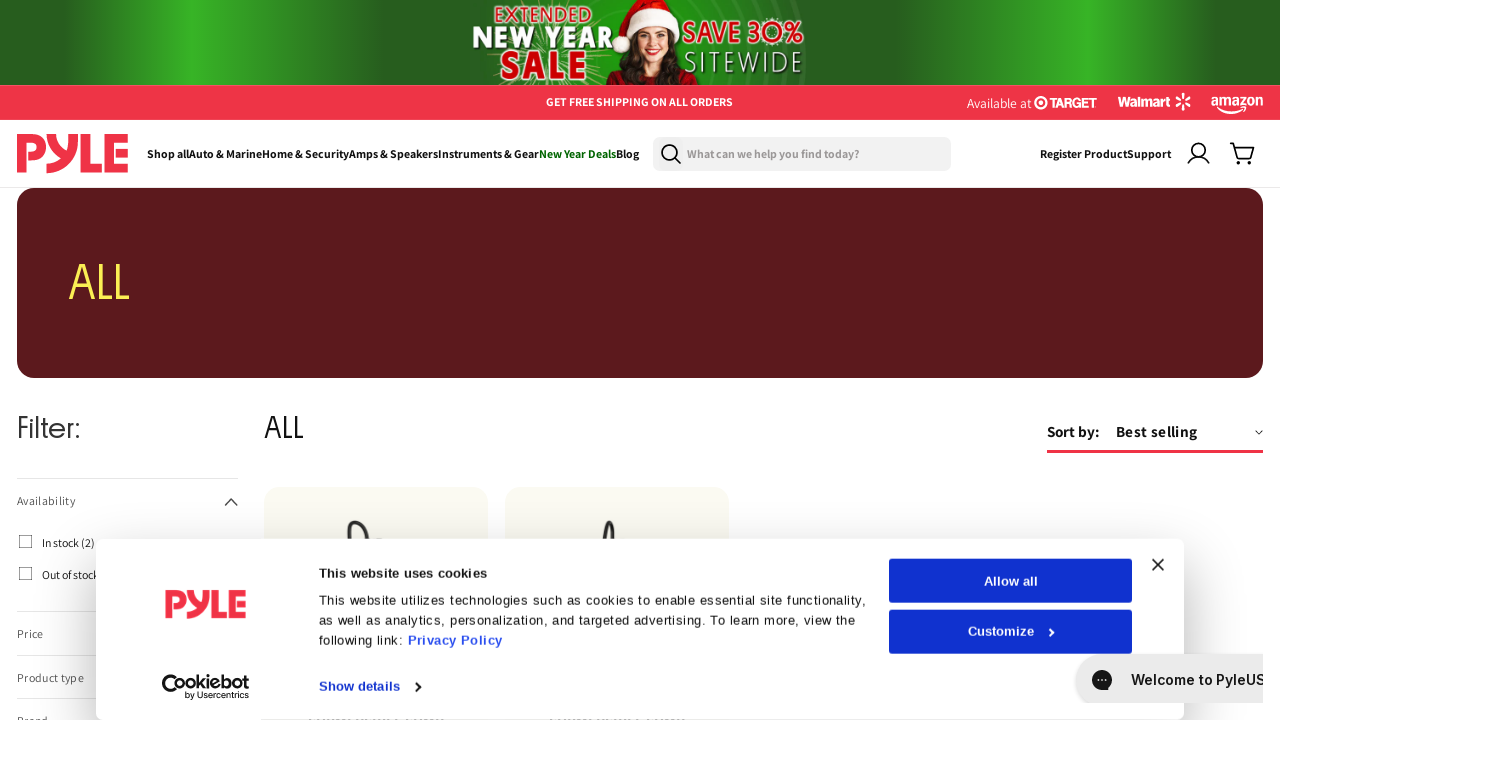

--- FILE ---
content_type: text/html; charset=utf-8
request_url: https://pyleusa.com/collections/all/power-generation-equipment
body_size: 41954
content:
<!doctype html>
<html class="js" lang="en">
  <head>

  <!-- Google Tag Manager -->
    <script>
      (function (w, d, s, l, i) {
        w[l] = w[l] || [];
        w[l].push({
          'gtm.start': new Date().getTime(),
          event: 'gtm.js',
        });
        var f = d.getElementsByTagName(s)[0],
          j = d.createElement(s),
          dl = l != 'dataLayer' ? '&l=' + l : '';
        j.async = true;
        j.src = 'https://www.googletagmanager.com/gtm.js?id=' + i + dl;
        f.parentNode.insertBefore(j, f);
      })(window, document, 'script', 'dataLayer', 'GTM-5RDP6G9J');
    </script>
    <!-- End Google Tag Manager -->

    <!-- Meta Pixel Code -->
    <script>
      !(function (f, b, e, v, n, t, s) {
        if (f.fbq) return;
        n = f.fbq = function () {
          n.callMethod ? n.callMethod.apply(n, arguments) : n.queue.push(arguments);
        };
        if (!f._fbq) f._fbq = n;
        n.push = n;
        n.loaded = !0;
        n.version = '2.0';
        n.queue = [];
        t = b.createElement(e);
        t.async = !0;
        t.src = v;
        s = b.getElementsByTagName(e)[0];
        s.parentNode.insertBefore(t, s);
      })(window, document, 'script', 'https://connect.facebook.net/en_US/fbevents.js');
      fbq('init', '507358976625601');
      fbq('track', 'PageView');
    </script>
    <noscript
      ><img
        height="1"
        width="1"
        style="display:none"
        src="https://www.facebook.com/tr?id=507358976625601&ev=PageView&noscript=1"
    ></noscript>
    <!-- End Meta Pixel Code -->


    



    

    <meta charset="utf-8">
    <meta http-equiv="X-UA-Compatible" content="IE=edge">
    <meta name="viewport" content="width=device-width,initial-scale=1">

    <!-- Start FB Bing and Google verification ================================================== -->
    <meta name="facebook-domain-verification" content="h1kxntua4pwmvdtpnm07rx62xfe0q5">
    <meta name="google-site-verification" content="T7wAJfjFmoBXOw0xlJZC8Js4nqFA2uNawUfrOMPTbCc">
    <meta name="msvalidate.01" content="90C074FD68D90ACB115576E7CCE7ECBD">
    <!-- END FB Bing and Google verification ================================================== -->

    <meta name="theme-color" content="">
    <link rel="canonical" href="https://pyleusa.com/collections/all/power-generation-equipment"><link rel="icon" type="image/png" href="//pyleusa.com/cdn/shop/files/Path_4.svg?crop=center&height=32&v=1753024334&width=32"><link rel="preconnect" href="https://fonts.shopifycdn.com" crossorigin><!-- Start NOINDEX NOFOLLOW ================================================== -->
    
  <!-- End NOINDEX NOFOLLOW ================================================== -->

    <title>
      ALL
 &ndash; tagged "Power Generation Equipment" &ndash; Pyle USA</title>

    

    

    

<meta property="og:site_name" content="Pyle USA">
<meta property="og:url" content="https://pyleusa.com/collections/all/power-generation-equipment">
<meta property="og:title" content="ALL">
<meta property="og:type" content="website">
<meta property="og:description" content="Shop home audio, car electronics, fitness gear, and kitchen appliances at Pyle USA. Get free shipping, 30-day returns, and a 3-year warranty on every order."><meta property="og:image" content="http://pyleusa.com/cdn/shop/files/Pyle_USA__social_sharing_image_62f46538-1f05-400d-a208-339043b9968b.png?v=1619110957">
  <meta property="og:image:secure_url" content="https://pyleusa.com/cdn/shop/files/Pyle_USA__social_sharing_image_62f46538-1f05-400d-a208-339043b9968b.png?v=1619110957">
  <meta property="og:image:width" content="1200">
  <meta property="og:image:height" content="628"><meta name="twitter:site" content="@pyle_usa?lang=en"><meta name="twitter:card" content="summary_large_image">
<meta name="twitter:title" content="ALL">
<meta name="twitter:description" content="Shop home audio, car electronics, fitness gear, and kitchen appliances at Pyle USA. Get free shipping, 30-day returns, and a 3-year warranty on every order.">


    <script src="//pyleusa.com/cdn/shop/t/43/assets/constants.js?v=132983761750457495441760347110" defer="defer"></script>
    <script src="//pyleusa.com/cdn/shop/t/43/assets/pubsub.js?v=25310214064522200911760347110" defer="defer"></script>
    <script src="//pyleusa.com/cdn/shop/t/43/assets/global.js?v=71833399641650043111760347110" defer="defer"></script>
    <script src="//pyleusa.com/cdn/shop/t/43/assets/details-disclosure.js?v=13653116266235556501760347110" defer="defer"></script>
    <script src="//pyleusa.com/cdn/shop/t/43/assets/details-modal.js?v=25581673532751508451760347110" defer="defer"></script>
    <script src="//pyleusa.com/cdn/shop/t/43/assets/search-form.js?v=133129549252120666541760347110" defer="defer"></script><script src="//pyleusa.com/cdn/shop/t/43/assets/animations.js?v=88693664871331136111760347110" defer="defer"></script><script>window.performance && window.performance.mark && window.performance.mark('shopify.content_for_header.start');</script><meta name="google-site-verification" content="jV3M3iOh3d5AjcpBEoD9aoQW68l69pdph6Y-My0YFZs">
<meta name="facebook-domain-verification" content="2bkhhabp7ps6kubuewne5uy19oytx8">
<meta id="shopify-digital-wallet" name="shopify-digital-wallet" content="/1407778851/digital_wallets/dialog">
<meta name="shopify-checkout-api-token" content="da88c6cd19ba4ec356ddf36ce5e82a38">
<meta id="in-context-paypal-metadata" data-shop-id="1407778851" data-venmo-supported="true" data-environment="production" data-locale="en_US" data-paypal-v4="true" data-currency="USD">
<link rel="alternate" type="application/atom+xml" title="Feed" href="/collections/all/power-generation-equipment.atom" />
<link rel="alternate" type="application/json+oembed" href="https://pyleusa.com/collections/all/power-generation-equipment.oembed">
<script async="async" src="/checkouts/internal/preloads.js?locale=en-US"></script>
<link rel="preconnect" href="https://shop.app" crossorigin="anonymous">
<script async="async" src="https://shop.app/checkouts/internal/preloads.js?locale=en-US&shop_id=1407778851" crossorigin="anonymous"></script>
<script id="shopify-features" type="application/json">{"accessToken":"da88c6cd19ba4ec356ddf36ce5e82a38","betas":["rich-media-storefront-analytics"],"domain":"pyleusa.com","predictiveSearch":true,"shopId":1407778851,"locale":"en"}</script>
<script>var Shopify = Shopify || {};
Shopify.shop = "pyleusa.myshopify.com";
Shopify.locale = "en";
Shopify.currency = {"active":"USD","rate":"1.0"};
Shopify.country = "US";
Shopify.theme = {"name":"Pricing updates-Copy of Oct 9 - NEW ...","id":162643312675,"schema_name":"Dawn","schema_version":"15.3.0","theme_store_id":null,"role":"main"};
Shopify.theme.handle = "null";
Shopify.theme.style = {"id":null,"handle":null};
Shopify.cdnHost = "pyleusa.com/cdn";
Shopify.routes = Shopify.routes || {};
Shopify.routes.root = "/";</script>
<script type="module">!function(o){(o.Shopify=o.Shopify||{}).modules=!0}(window);</script>
<script>!function(o){function n(){var o=[];function n(){o.push(Array.prototype.slice.apply(arguments))}return n.q=o,n}var t=o.Shopify=o.Shopify||{};t.loadFeatures=n(),t.autoloadFeatures=n()}(window);</script>
<script>
  window.ShopifyPay = window.ShopifyPay || {};
  window.ShopifyPay.apiHost = "shop.app\/pay";
  window.ShopifyPay.redirectState = null;
</script>
<script id="shop-js-analytics" type="application/json">{"pageType":"collection"}</script>
<script defer="defer" async type="module" src="//pyleusa.com/cdn/shopifycloud/shop-js/modules/v2/client.init-shop-cart-sync_BN7fPSNr.en.esm.js"></script>
<script defer="defer" async type="module" src="//pyleusa.com/cdn/shopifycloud/shop-js/modules/v2/chunk.common_Cbph3Kss.esm.js"></script>
<script defer="defer" async type="module" src="//pyleusa.com/cdn/shopifycloud/shop-js/modules/v2/chunk.modal_DKumMAJ1.esm.js"></script>
<script type="module">
  await import("//pyleusa.com/cdn/shopifycloud/shop-js/modules/v2/client.init-shop-cart-sync_BN7fPSNr.en.esm.js");
await import("//pyleusa.com/cdn/shopifycloud/shop-js/modules/v2/chunk.common_Cbph3Kss.esm.js");
await import("//pyleusa.com/cdn/shopifycloud/shop-js/modules/v2/chunk.modal_DKumMAJ1.esm.js");

  window.Shopify.SignInWithShop?.initShopCartSync?.({"fedCMEnabled":true,"windoidEnabled":true});

</script>
<script>
  window.Shopify = window.Shopify || {};
  if (!window.Shopify.featureAssets) window.Shopify.featureAssets = {};
  window.Shopify.featureAssets['shop-js'] = {"shop-cart-sync":["modules/v2/client.shop-cart-sync_CJVUk8Jm.en.esm.js","modules/v2/chunk.common_Cbph3Kss.esm.js","modules/v2/chunk.modal_DKumMAJ1.esm.js"],"init-fed-cm":["modules/v2/client.init-fed-cm_7Fvt41F4.en.esm.js","modules/v2/chunk.common_Cbph3Kss.esm.js","modules/v2/chunk.modal_DKumMAJ1.esm.js"],"init-shop-email-lookup-coordinator":["modules/v2/client.init-shop-email-lookup-coordinator_Cc088_bR.en.esm.js","modules/v2/chunk.common_Cbph3Kss.esm.js","modules/v2/chunk.modal_DKumMAJ1.esm.js"],"init-windoid":["modules/v2/client.init-windoid_hPopwJRj.en.esm.js","modules/v2/chunk.common_Cbph3Kss.esm.js","modules/v2/chunk.modal_DKumMAJ1.esm.js"],"shop-button":["modules/v2/client.shop-button_B0jaPSNF.en.esm.js","modules/v2/chunk.common_Cbph3Kss.esm.js","modules/v2/chunk.modal_DKumMAJ1.esm.js"],"shop-cash-offers":["modules/v2/client.shop-cash-offers_DPIskqss.en.esm.js","modules/v2/chunk.common_Cbph3Kss.esm.js","modules/v2/chunk.modal_DKumMAJ1.esm.js"],"shop-toast-manager":["modules/v2/client.shop-toast-manager_CK7RT69O.en.esm.js","modules/v2/chunk.common_Cbph3Kss.esm.js","modules/v2/chunk.modal_DKumMAJ1.esm.js"],"init-shop-cart-sync":["modules/v2/client.init-shop-cart-sync_BN7fPSNr.en.esm.js","modules/v2/chunk.common_Cbph3Kss.esm.js","modules/v2/chunk.modal_DKumMAJ1.esm.js"],"init-customer-accounts-sign-up":["modules/v2/client.init-customer-accounts-sign-up_CfPf4CXf.en.esm.js","modules/v2/client.shop-login-button_DeIztwXF.en.esm.js","modules/v2/chunk.common_Cbph3Kss.esm.js","modules/v2/chunk.modal_DKumMAJ1.esm.js"],"pay-button":["modules/v2/client.pay-button_CgIwFSYN.en.esm.js","modules/v2/chunk.common_Cbph3Kss.esm.js","modules/v2/chunk.modal_DKumMAJ1.esm.js"],"init-customer-accounts":["modules/v2/client.init-customer-accounts_DQ3x16JI.en.esm.js","modules/v2/client.shop-login-button_DeIztwXF.en.esm.js","modules/v2/chunk.common_Cbph3Kss.esm.js","modules/v2/chunk.modal_DKumMAJ1.esm.js"],"avatar":["modules/v2/client.avatar_BTnouDA3.en.esm.js"],"init-shop-for-new-customer-accounts":["modules/v2/client.init-shop-for-new-customer-accounts_CsZy_esa.en.esm.js","modules/v2/client.shop-login-button_DeIztwXF.en.esm.js","modules/v2/chunk.common_Cbph3Kss.esm.js","modules/v2/chunk.modal_DKumMAJ1.esm.js"],"shop-follow-button":["modules/v2/client.shop-follow-button_BRMJjgGd.en.esm.js","modules/v2/chunk.common_Cbph3Kss.esm.js","modules/v2/chunk.modal_DKumMAJ1.esm.js"],"checkout-modal":["modules/v2/client.checkout-modal_B9Drz_yf.en.esm.js","modules/v2/chunk.common_Cbph3Kss.esm.js","modules/v2/chunk.modal_DKumMAJ1.esm.js"],"shop-login-button":["modules/v2/client.shop-login-button_DeIztwXF.en.esm.js","modules/v2/chunk.common_Cbph3Kss.esm.js","modules/v2/chunk.modal_DKumMAJ1.esm.js"],"lead-capture":["modules/v2/client.lead-capture_DXYzFM3R.en.esm.js","modules/v2/chunk.common_Cbph3Kss.esm.js","modules/v2/chunk.modal_DKumMAJ1.esm.js"],"shop-login":["modules/v2/client.shop-login_CA5pJqmO.en.esm.js","modules/v2/chunk.common_Cbph3Kss.esm.js","modules/v2/chunk.modal_DKumMAJ1.esm.js"],"payment-terms":["modules/v2/client.payment-terms_BxzfvcZJ.en.esm.js","modules/v2/chunk.common_Cbph3Kss.esm.js","modules/v2/chunk.modal_DKumMAJ1.esm.js"]};
</script>
<script>(function() {
  var isLoaded = false;
  function asyncLoad() {
    if (isLoaded) return;
    isLoaded = true;
    var urls = ["https:\/\/gcb-app.herokuapp.com\/get_script\/4e1f3854a35711eb95bfa224f6c22efc.js?v=764825\u0026shop=pyleusa.myshopify.com","https:\/\/cdn.shopify.com\/s\/files\/1\/0014\/0777\/8851\/t\/43\/assets\/affirmShopify.js?v=1760347110\u0026shop=pyleusa.myshopify.com","https:\/\/ecommplugins-scripts.trustpilot.com\/v2.1\/js\/header.min.js?settings=eyJrZXkiOiJpcThESkNnS3Y0NFNxbVBUIiwicyI6InNrdSJ9\u0026v=2.5\u0026shop=pyleusa.myshopify.com","https:\/\/ecommplugins-scripts.trustpilot.com\/v2.1\/js\/success.min.js?settings=eyJrZXkiOiJpcThESkNnS3Y0NFNxbVBUIiwicyI6InNrdSIsInQiOlsib3JkZXJzL2Z1bGZpbGxlZCJdLCJ2IjoiIiwiYSI6IiJ9\u0026shop=pyleusa.myshopify.com","https:\/\/ecommplugins-trustboxsettings.trustpilot.com\/pyleusa.myshopify.com.js?settings=1740666476039\u0026shop=pyleusa.myshopify.com","https:\/\/cdn-widgetsrepository.yotpo.com\/v1\/loader\/xz9dlLJEqMfj2YlA3LD9hq2mwuhL42a5KszYpCQy?shop=pyleusa.myshopify.com","https:\/\/searchanise-ef84.kxcdn.com\/widgets\/shopify\/init.js?a=6s3y6I9D3A\u0026shop=pyleusa.myshopify.com"];
    for (var i = 0; i < urls.length; i++) {
      var s = document.createElement('script');
      s.type = 'text/javascript';
      s.async = true;
      s.src = urls[i];
      var x = document.getElementsByTagName('script')[0];
      x.parentNode.insertBefore(s, x);
    }
  };
  if(window.attachEvent) {
    window.attachEvent('onload', asyncLoad);
  } else {
    window.addEventListener('load', asyncLoad, false);
  }
})();</script>
<script id="__st">var __st={"a":1407778851,"offset":-18000,"reqid":"166b5ac5-36fd-467f-936b-c3a14d9fa1c7-1769932954","pageurl":"pyleusa.com\/collections\/all\/power-generation-equipment","u":"d6c2066bb2e4","p":"collection","rtyp":"collection","rid":267910807587};</script>
<script>window.ShopifyPaypalV4VisibilityTracking = true;</script>
<script id="form-persister">!function(){'use strict';const t='contact',e='new_comment',n=[[t,t],['blogs',e],['comments',e],[t,'customer']],o='password',r='form_key',c=['recaptcha-v3-token','g-recaptcha-response','h-captcha-response',o],s=()=>{try{return window.sessionStorage}catch{return}},i='__shopify_v',u=t=>t.elements[r],a=function(){const t=[...n].map((([t,e])=>`form[action*='/${t}']:not([data-nocaptcha='true']) input[name='form_type'][value='${e}']`)).join(',');var e;return e=t,()=>e?[...document.querySelectorAll(e)].map((t=>t.form)):[]}();function m(t){const e=u(t);a().includes(t)&&(!e||!e.value)&&function(t){try{if(!s())return;!function(t){const e=s();if(!e)return;const n=u(t);if(!n)return;const o=n.value;o&&e.removeItem(o)}(t);const e=Array.from(Array(32),(()=>Math.random().toString(36)[2])).join('');!function(t,e){u(t)||t.append(Object.assign(document.createElement('input'),{type:'hidden',name:r})),t.elements[r].value=e}(t,e),function(t,e){const n=s();if(!n)return;const r=[...t.querySelectorAll(`input[type='${o}']`)].map((({name:t})=>t)),u=[...c,...r],a={};for(const[o,c]of new FormData(t).entries())u.includes(o)||(a[o]=c);n.setItem(e,JSON.stringify({[i]:1,action:t.action,data:a}))}(t,e)}catch(e){console.error('failed to persist form',e)}}(t)}const f=t=>{if('true'===t.dataset.persistBound)return;const e=function(t,e){const n=function(t){return'function'==typeof t.submit?t.submit:HTMLFormElement.prototype.submit}(t).bind(t);return function(){let t;return()=>{t||(t=!0,(()=>{try{e(),n()}catch(t){(t=>{console.error('form submit failed',t)})(t)}})(),setTimeout((()=>t=!1),250))}}()}(t,(()=>{m(t)}));!function(t,e){if('function'==typeof t.submit&&'function'==typeof e)try{t.submit=e}catch{}}(t,e),t.addEventListener('submit',(t=>{t.preventDefault(),e()})),t.dataset.persistBound='true'};!function(){function t(t){const e=(t=>{const e=t.target;return e instanceof HTMLFormElement?e:e&&e.form})(t);e&&m(e)}document.addEventListener('submit',t),document.addEventListener('DOMContentLoaded',(()=>{const e=a();for(const t of e)f(t);var n;n=document.body,new window.MutationObserver((t=>{for(const e of t)if('childList'===e.type&&e.addedNodes.length)for(const t of e.addedNodes)1===t.nodeType&&'FORM'===t.tagName&&a().includes(t)&&f(t)})).observe(n,{childList:!0,subtree:!0,attributes:!1}),document.removeEventListener('submit',t)}))}()}();</script>
<script integrity="sha256-4kQ18oKyAcykRKYeNunJcIwy7WH5gtpwJnB7kiuLZ1E=" data-source-attribution="shopify.loadfeatures" defer="defer" src="//pyleusa.com/cdn/shopifycloud/storefront/assets/storefront/load_feature-a0a9edcb.js" crossorigin="anonymous"></script>
<script crossorigin="anonymous" defer="defer" src="//pyleusa.com/cdn/shopifycloud/storefront/assets/shopify_pay/storefront-65b4c6d7.js?v=20250812"></script>
<script data-source-attribution="shopify.dynamic_checkout.dynamic.init">var Shopify=Shopify||{};Shopify.PaymentButton=Shopify.PaymentButton||{isStorefrontPortableWallets:!0,init:function(){window.Shopify.PaymentButton.init=function(){};var t=document.createElement("script");t.src="https://pyleusa.com/cdn/shopifycloud/portable-wallets/latest/portable-wallets.en.js",t.type="module",document.head.appendChild(t)}};
</script>
<script data-source-attribution="shopify.dynamic_checkout.buyer_consent">
  function portableWalletsHideBuyerConsent(e){var t=document.getElementById("shopify-buyer-consent"),n=document.getElementById("shopify-subscription-policy-button");t&&n&&(t.classList.add("hidden"),t.setAttribute("aria-hidden","true"),n.removeEventListener("click",e))}function portableWalletsShowBuyerConsent(e){var t=document.getElementById("shopify-buyer-consent"),n=document.getElementById("shopify-subscription-policy-button");t&&n&&(t.classList.remove("hidden"),t.removeAttribute("aria-hidden"),n.addEventListener("click",e))}window.Shopify?.PaymentButton&&(window.Shopify.PaymentButton.hideBuyerConsent=portableWalletsHideBuyerConsent,window.Shopify.PaymentButton.showBuyerConsent=portableWalletsShowBuyerConsent);
</script>
<script data-source-attribution="shopify.dynamic_checkout.cart.bootstrap">document.addEventListener("DOMContentLoaded",(function(){function t(){return document.querySelector("shopify-accelerated-checkout-cart, shopify-accelerated-checkout")}if(t())Shopify.PaymentButton.init();else{new MutationObserver((function(e,n){t()&&(Shopify.PaymentButton.init(),n.disconnect())})).observe(document.body,{childList:!0,subtree:!0})}}));
</script>
<link id="shopify-accelerated-checkout-styles" rel="stylesheet" media="screen" href="https://pyleusa.com/cdn/shopifycloud/portable-wallets/latest/accelerated-checkout-backwards-compat.css" crossorigin="anonymous">
<style id="shopify-accelerated-checkout-cart">
        #shopify-buyer-consent {
  margin-top: 1em;
  display: inline-block;
  width: 100%;
}

#shopify-buyer-consent.hidden {
  display: none;
}

#shopify-subscription-policy-button {
  background: none;
  border: none;
  padding: 0;
  text-decoration: underline;
  font-size: inherit;
  cursor: pointer;
}

#shopify-subscription-policy-button::before {
  box-shadow: none;
}

      </style>
<script id="sections-script" data-sections="header" defer="defer" src="//pyleusa.com/cdn/shop/t/43/compiled_assets/scripts.js?v=32665"></script>
<script>window.performance && window.performance.mark && window.performance.mark('shopify.content_for_header.end');</script>

    

    <!-- Affirm -->
    <script>
      _affirm_config = {
        public_api_key: 'LQSPVALRCSDL8EA3',
        script: 'https://cdn1.affirm.com/js/v2/affirm.js',
      };
      (function (l, g, m, e, a, f, b) {
        var d,
          c = l[m] || {},
          h = document.createElement(f),
          n = document.getElementsByTagName(f)[0],
          k = function (a, b, c) {
            return function () {
              a[b]._.push([c, arguments]);
            };
          };
        c[e] = k(c, e, 'set');
        d = c[e];
        c[a] = {};
        c[a]._ = [];
        d._ = [];
        c[a][b] = k(c, a, b);
        a = 0;
        for (b = 'set add save post open empty reset on off trigger ready setProduct'.split(' '); a < b.length; a++)
          d[b[a]] = k(c, e, b[a]);
        a = 0;
        for (b = ['get', 'token', 'url', 'items']; a < b.length; a++) d[b[a]] = function () {};
        h.async = !0;
        h.src = g[f];
        n.parentNode.insertBefore(h, n);
        delete g[f];
        d(g);
        l[m] = c;
      })(window, _affirm_config, 'affirm', 'checkout', 'ui', 'script', 'ready');
      // console.log("✅ Affirm is now available!");
    </script>
    <!-- End Affirm -->

    <!-- TrustBox script -->
    <script type="text/javascript" src="//widget.trustpilot.com/bootstrap/v5/tp.widget.bootstrap.min.js" async></script>
    <!-- End TrustBox script -->

    <!-- Clarity.microsoft -->
    <script type="text/javascript">
      (function (c, l, a, r, i, t, y) {
        c[a] =
          c[a] ||
          function () {
            (c[a].q = c[a].q || []).push(arguments);
          };
        t = l.createElement(r);
        t.async = 1;
        t.src = 'https://www.clarity.ms/tag/' + i;
        y = l.getElementsByTagName(r)[0];
        y.parentNode.insertBefore(t, y);
      })(window, document, 'clarity', 'script', 'qub3d43dpm');
    </script>
    <!-- End Clarity.microsoft -->

    <!-- TikTok Pixel Code Start -->
    <script>
      !(function (w, d, t) {
        w.TiktokAnalyticsObject = t;
        var ttq = (w[t] = w[t] || []);
        (ttq.methods = [
          'page',
          'track',
          'identify',
          'instances',
          'debug',
          'on',
          'off',
          'once',
          'ready',
          'alias',
          'group',
          'enableCookie',
          'disableCookie',
          'holdConsent',
          'revokeConsent',
          'grantConsent',
        ]),
          (ttq.setAndDefer = function (t, e) {
            t[e] = function () {
              t.push([e].concat(Array.prototype.slice.call(arguments, 0)));
            };
          });
        for (var i = 0; i < ttq.methods.length; i++) ttq.setAndDefer(ttq, ttq.methods[i]);
        (ttq.instance = function (t) {
          for (var e = ttq._i[t] || [], n = 0; n < ttq.methods.length; n++) ttq.setAndDefer(e, ttq.methods[n]);
          return e;
        }),
          (ttq.load = function (e, n) {
            var r = 'https://analytics.tiktok.com/i18n/pixel/events.js',
              o = n && n.partner;
            (ttq._i = ttq._i || {}),
              (ttq._i[e] = []),
              (ttq._i[e]._u = r),
              (ttq._t = ttq._t || {}),
              (ttq._t[e] = +new Date()),
              (ttq._o = ttq._o || {}),
              (ttq._o[e] = n || {});
            n = document.createElement('script');
            (n.type = 'text/javascript'), (n.async = !0), (n.src = r + '?sdkid=' + e + '&lib=' + t);
            e = document.getElementsByTagName('script')[0];
            e.parentNode.insertBefore(n, e);
          });

        ttq.load('D1OHVVJC77U5LQ996VEG');
        ttq.page();
      })(window, document, 'ttq');
    </script>
    <!-- TikTok Pixel Code End -->


    <style>
      @font-face {
        font-family: 'Manrope';
        src: url('//pyleusa.com/cdn/shop/t/43/assets/Manrope-VariableFont_wght.ttf?v=95842565287486884191760347110') format('truetype');
        font-weight: 100 900; 
        font-style: normal;
        font-display: swap;
      } 

    @font-face {
          font-family: 'Parafina';
          src: url('https://cdn.shopify.com/s/files/1/0798/7599/7730/files/ParafinaTrial-MediumS.eot?v=1746547670');
          src: url('https://cdn.shopify.com/s/files/1/0798/7599/7730/files/ParafinaTrial-MediumS.eot?v=1746547670#iefix') format('embedded-opentype'),
              url('https://cdn.shopify.com/s/files/1/0798/7599/7730/files/ParafinaTrial-MediumS.woff2?v=1746547670') format('woff2'),
              url('https://cdn.shopify.com/s/files/1/0798/7599/7730/files/ParafinaTrial-MediumS.woff?v=1746547670') format('woff'),
              url('https://cdn.shopify.com/s/files/1/0798/7599/7730/files/ParafinaTrial-MediumS.ttf?v=1746547670') format('truetype');
          font-weight: 500;
          font-style: normal;
          font-display: swap;
      }

      @font-face {
          font-family: 'Parafina';
          src: url('https://cdn.shopify.com/s/files/1/0798/7599/7730/files/ParafinaTrial-RegularS.eot?v=1746547669');
          src: url('https://cdn.shopify.com/s/files/1/0798/7599/7730/files/ParafinaTrial-RegularS.eot?v=1746547669#iefix') format('embedded-opentype'),
              url('https://cdn.shopify.com/s/files/1/0798/7599/7730/files/ParafinaTrial-RegularS.woff2?v=1746547669') format('woff2'),
              url('https://cdn.shopify.com/s/files/1/0798/7599/7730/files/ParafinaTrial-RegularS.woff?v=1746547669') format('woff'),
              url('https://cdn.shopify.com/s/files/1/0798/7599/7730/files/ParafinaTrial-RegularS.ttf?v=1746547670') format('truetype');
          font-weight: normal;
          font-style: normal;
          font-display: swap;
      }
    </style>

    <style data-shopify>
      @font-face {
  font-family: Assistant;
  font-weight: 400;
  font-style: normal;
  font-display: swap;
  src: url("//pyleusa.com/cdn/fonts/assistant/assistant_n4.9120912a469cad1cc292572851508ca49d12e768.woff2") format("woff2"),
       url("//pyleusa.com/cdn/fonts/assistant/assistant_n4.6e9875ce64e0fefcd3f4446b7ec9036b3ddd2985.woff") format("woff");
}

      @font-face {
  font-family: Assistant;
  font-weight: 700;
  font-style: normal;
  font-display: swap;
  src: url("//pyleusa.com/cdn/fonts/assistant/assistant_n7.bf44452348ec8b8efa3aa3068825305886b1c83c.woff2") format("woff2"),
       url("//pyleusa.com/cdn/fonts/assistant/assistant_n7.0c887fee83f6b3bda822f1150b912c72da0f7b64.woff") format("woff");
}

      
      
      @font-face {
  font-family: Assistant;
  font-weight: 400;
  font-style: normal;
  font-display: swap;
  src: url("//pyleusa.com/cdn/fonts/assistant/assistant_n4.9120912a469cad1cc292572851508ca49d12e768.woff2") format("woff2"),
       url("//pyleusa.com/cdn/fonts/assistant/assistant_n4.6e9875ce64e0fefcd3f4446b7ec9036b3ddd2985.woff") format("woff");
}


      
        :root,
        .color-scheme-1 {
          --color-background: 255,255,255;
        
          --gradient-background: #ffffff;
        

        

        --color-foreground: 17,17,17;
        --color-background-contrast: 191,191,191;
        --color-shadow: 18,18,18;
        --color-button: 18,18,18;
        --color-button-text: 255,255,255;
        --color-secondary-button: 255,255,255;
        --color-secondary-button-text: 18,18,18;
        --color-link: 18,18,18;
        --color-badge-foreground: 17,17,17;
        --color-badge-background: 255,255,255;
        --color-badge-border: 17,17,17;
        --payment-terms-background-color: rgb(255 255 255);
      }
      
        
        .color-scheme-2 {
          --color-background: 251,250,242;
        
          --gradient-background: #fbfaf2;
        

        

        --color-foreground: 17,17,17;
        --color-background-contrast: 221,213,144;
        --color-shadow: 18,18,18;
        --color-button: 18,18,18;
        --color-button-text: 243,243,243;
        --color-secondary-button: 251,250,242;
        --color-secondary-button-text: 18,18,18;
        --color-link: 18,18,18;
        --color-badge-foreground: 17,17,17;
        --color-badge-background: 251,250,242;
        --color-badge-border: 17,17,17;
        --payment-terms-background-color: rgb(251 250 242);
      }
      
        
        .color-scheme-3 {
          --color-background: 36,40,51;
        
          --gradient-background: #242833;
        

        

        --color-foreground: 255,255,255;
        --color-background-contrast: 47,52,66;
        --color-shadow: 18,18,18;
        --color-button: 255,255,255;
        --color-button-text: 0,0,0;
        --color-secondary-button: 36,40,51;
        --color-secondary-button-text: 255,255,255;
        --color-link: 255,255,255;
        --color-badge-foreground: 255,255,255;
        --color-badge-background: 36,40,51;
        --color-badge-border: 255,255,255;
        --payment-terms-background-color: rgb(36 40 51);
      }
      
        
        .color-scheme-4 {
          --color-background: 17,17,17;
        
          --gradient-background: #111111;
        

        

        --color-foreground: 255,255,255;
        --color-background-contrast: 145,145,145;
        --color-shadow: 18,18,18;
        --color-button: 255,255,255;
        --color-button-text: 18,18,18;
        --color-secondary-button: 17,17,17;
        --color-secondary-button-text: 255,255,255;
        --color-link: 255,255,255;
        --color-badge-foreground: 255,255,255;
        --color-badge-background: 17,17,17;
        --color-badge-border: 255,255,255;
        --payment-terms-background-color: rgb(17 17 17);
      }
      
        
        .color-scheme-5 {
          --color-background: 255,255,255;
        
          --gradient-background: #ffffff;
        

        

        --color-foreground: 255,255,255;
        --color-background-contrast: 191,191,191;
        --color-shadow: 18,18,18;
        --color-button: 255,255,255;
        --color-button-text: 51,79,180;
        --color-secondary-button: 255,255,255;
        --color-secondary-button-text: 255,255,255;
        --color-link: 255,255,255;
        --color-badge-foreground: 255,255,255;
        --color-badge-background: 255,255,255;
        --color-badge-border: 255,255,255;
        --payment-terms-background-color: rgb(255 255 255);
      }
      
        
        .color-scheme-cd858491-6c1c-41c3-9d77-d70c1b260dec {
          --color-background: 255,255,255;
        
          --gradient-background: #ffffff;
        

        

        --color-foreground: 18,18,18;
        --color-background-contrast: 191,191,191;
        --color-shadow: 18,18,18;
        --color-button: 18,18,18;
        --color-button-text: 255,255,255;
        --color-secondary-button: 255,255,255;
        --color-secondary-button-text: 18,18,18;
        --color-link: 18,18,18;
        --color-badge-foreground: 18,18,18;
        --color-badge-background: 255,255,255;
        --color-badge-border: 18,18,18;
        --payment-terms-background-color: rgb(255 255 255);
      }
      
        
        .color-scheme-5df79ab7-2783-41e8-b740-cfa961e34a35 {
          --color-background: 253,250,221;
        
          --gradient-background: #fdfadd;
        

        

        --color-foreground: 18,18,18;
        --color-background-contrast: 246,232,101;
        --color-shadow: 18,18,18;
        --color-button: 18,18,18;
        --color-button-text: 255,255,255;
        --color-secondary-button: 253,250,221;
        --color-secondary-button-text: 18,18,18;
        --color-link: 18,18,18;
        --color-badge-foreground: 18,18,18;
        --color-badge-background: 253,250,221;
        --color-badge-border: 18,18,18;
        --payment-terms-background-color: rgb(253 250 221);
      }
      
        
        .color-scheme-b8a87c80-7cdf-462b-a2fd-54f79df23bd4 {
          --color-background: 92,25,29;
        
          --gradient-background: #5c191d;
        

        

        --color-foreground: 0,0,0;
        --color-background-contrast: 112,30,35;
        --color-shadow: 18,18,18;
        --color-button: 18,18,18;
        --color-button-text: 255,255,255;
        --color-secondary-button: 92,25,29;
        --color-secondary-button-text: 18,18,18;
        --color-link: 18,18,18;
        --color-badge-foreground: 0,0,0;
        --color-badge-background: 92,25,29;
        --color-badge-border: 0,0,0;
        --payment-terms-background-color: rgb(92 25 29);
      }
      
        
        .color-scheme-5514621a-1beb-4b55-868e-2b2f55aa983e {
          --color-background: 249,249,249;
        
          --gradient-background: #f9f9f9;
        

        

        --color-foreground: 18,18,18;
        --color-background-contrast: 185,185,185;
        --color-shadow: 18,18,18;
        --color-button: 18,18,18;
        --color-button-text: 255,255,255;
        --color-secondary-button: 249,249,249;
        --color-secondary-button-text: 18,18,18;
        --color-link: 18,18,18;
        --color-badge-foreground: 18,18,18;
        --color-badge-background: 249,249,249;
        --color-badge-border: 18,18,18;
        --payment-terms-background-color: rgb(249 249 249);
      }
      
        
        .color-scheme-c5f67c01-c187-4b9a-9c34-c7a673ec5c90 {
          --color-background: 238,52,70;
        
          --gradient-background: #ee3446;
        

        

        --color-foreground: 255,255,255;
        --color-background-contrast: 150,13,26;
        --color-shadow: 18,18,18;
        --color-button: 18,18,18;
        --color-button-text: 255,255,255;
        --color-secondary-button: 238,52,70;
        --color-secondary-button-text: 18,18,18;
        --color-link: 18,18,18;
        --color-badge-foreground: 255,255,255;
        --color-badge-background: 238,52,70;
        --color-badge-border: 255,255,255;
        --payment-terms-background-color: rgb(238 52 70);
      }
      
        
        .color-scheme-d3d7a405-621f-4fe5-a253-ed4869b243d4 {
          --color-background: 253,250,221;
        
          --gradient-background: #fdfadd;
        

        

        --color-foreground: 18,18,18;
        --color-background-contrast: 246,232,101;
        --color-shadow: 18,18,18;
        --color-button: 238,52,70;
        --color-button-text: 255,255,255;
        --color-secondary-button: 253,250,221;
        --color-secondary-button-text: 18,18,18;
        --color-link: 18,18,18;
        --color-badge-foreground: 18,18,18;
        --color-badge-background: 253,250,221;
        --color-badge-border: 18,18,18;
        --payment-terms-background-color: rgb(253 250 221);
      }
      
        
        .color-scheme-320a0021-f592-4cce-a9cd-ed6e529f8ee4 {
          --color-background: 92,25,29;
        
          --gradient-background: #5c191d;
        

        

        --color-foreground: 255,255,255;
        --color-background-contrast: 112,30,35;
        --color-shadow: 18,18,18;
        --color-button: 18,18,18;
        --color-button-text: 255,255,255;
        --color-secondary-button: 92,25,29;
        --color-secondary-button-text: 18,18,18;
        --color-link: 18,18,18;
        --color-badge-foreground: 255,255,255;
        --color-badge-background: 92,25,29;
        --color-badge-border: 255,255,255;
        --payment-terms-background-color: rgb(92 25 29);
      }
      
        
        .color-scheme-3d3ff242-eee6-4ff7-9761-a3ae3ffb7a45 {
          --color-background: 253,250,221;
        
          --gradient-background: #fdfadd;
        

        

        --color-foreground: 92,25,29;
        --color-background-contrast: 246,232,101;
        --color-shadow: 18,18,18;
        --color-button: 18,18,18;
        --color-button-text: 255,255,255;
        --color-secondary-button: 253,250,221;
        --color-secondary-button-text: 18,18,18;
        --color-link: 18,18,18;
        --color-badge-foreground: 92,25,29;
        --color-badge-background: 253,250,221;
        --color-badge-border: 92,25,29;
        --payment-terms-background-color: rgb(253 250 221);
      }
      
        
        .color-scheme-e37bc234-e53b-4e86-bb29-0182b14b20f1 {
          --color-background: 255,255,255;
        
          --gradient-background: #ffffff;
        

        

        --color-foreground: 17,17,17;
        --color-background-contrast: 191,191,191;
        --color-shadow: 17,17,17;
        --color-button: 238,52,70;
        --color-button-text: 255,255,255;
        --color-secondary-button: 255,255,255;
        --color-secondary-button-text: 17,17,17;
        --color-link: 17,17,17;
        --color-badge-foreground: 17,17,17;
        --color-badge-background: 255,255,255;
        --color-badge-border: 17,17,17;
        --payment-terms-background-color: rgb(255 255 255);
      }
      

      body, .color-scheme-1, .color-scheme-2, .color-scheme-3, .color-scheme-4, .color-scheme-5, .color-scheme-cd858491-6c1c-41c3-9d77-d70c1b260dec, .color-scheme-5df79ab7-2783-41e8-b740-cfa961e34a35, .color-scheme-b8a87c80-7cdf-462b-a2fd-54f79df23bd4, .color-scheme-5514621a-1beb-4b55-868e-2b2f55aa983e, .color-scheme-c5f67c01-c187-4b9a-9c34-c7a673ec5c90, .color-scheme-d3d7a405-621f-4fe5-a253-ed4869b243d4, .color-scheme-320a0021-f592-4cce-a9cd-ed6e529f8ee4, .color-scheme-3d3ff242-eee6-4ff7-9761-a3ae3ffb7a45, .color-scheme-e37bc234-e53b-4e86-bb29-0182b14b20f1 {
        color: rgba(var(--color-foreground), 1);
        background-color: rgb(var(--color-background));
      }

      :root {
        --font-body-family: Manrope, Assistant, sans-serif;
        --font-body-style: normal;
        --font-body-weight: 400;
        --font-body-weight-bold: 700;

        --font-heading-family: Parafina, Assistant, sans-serif;
        --font-heading-style: normal;
        --font-heading-weight: 400;

        --font-body-scale: 1.0;
        --font-heading-scale: 1.0;

        --media-padding: px;
        --media-border-opacity: 0.05;
        --media-border-width: 1px;
        --media-radius: 18px;
        --media-shadow-opacity: 0.0;
        --media-shadow-horizontal-offset: 0px;
        --media-shadow-vertical-offset: 4px;
        --media-shadow-blur-radius: 5px;
        --media-shadow-visible: 0;

        --page-width: 190rem;
        --page-width-margin: 0rem;

        --product-card-image-padding: 2.0rem;
        --product-card-corner-radius: 1.8rem;
        --product-card-text-alignment: left;
        --product-card-border-width: 0.0rem;
        --product-card-border-opacity: 0.0;
        --product-card-shadow-opacity: 0.0;
        --product-card-shadow-visible: 0;
        --product-card-shadow-horizontal-offset: 0.0rem;
        --product-card-shadow-vertical-offset: 0.4rem;
        --product-card-shadow-blur-radius: 0.5rem;

        --collection-card-image-padding: 2.0rem;
        --collection-card-corner-radius: 2.0rem;
        --collection-card-text-alignment: left;
        --collection-card-border-width: 0.0rem;
        --collection-card-border-opacity: 0.1;
        --collection-card-shadow-opacity: 0.0;
        --collection-card-shadow-visible: 0;
        --collection-card-shadow-horizontal-offset: 0.0rem;
        --collection-card-shadow-vertical-offset: 0.4rem;
        --collection-card-shadow-blur-radius: 0.5rem;

        --blog-card-image-padding: 0.0rem;
        --blog-card-corner-radius: 0.0rem;
        --blog-card-text-alignment: left;
        --blog-card-border-width: 0.0rem;
        --blog-card-border-opacity: 0.1;
        --blog-card-shadow-opacity: 0.0;
        --blog-card-shadow-visible: 0;
        --blog-card-shadow-horizontal-offset: 0.0rem;
        --blog-card-shadow-vertical-offset: 0.4rem;
        --blog-card-shadow-blur-radius: 0.5rem;

        --badge-corner-radius: 4.0rem;

        --popup-border-width: 1px;
        --popup-border-opacity: 0.1;
        --popup-corner-radius: 10px;
        --popup-shadow-opacity: 0.1;
        --popup-shadow-horizontal-offset: 0px;
        --popup-shadow-vertical-offset: 10px;
        --popup-shadow-blur-radius: 20px;

        --drawer-border-width: 1px;
        --drawer-border-opacity: 0.1;
        --drawer-shadow-opacity: 0.0;
        --drawer-shadow-horizontal-offset: 0px;
        --drawer-shadow-vertical-offset: 4px;
        --drawer-shadow-blur-radius: 5px;

        --spacing-sections-desktop: 0px;
        --spacing-sections-mobile: 0px;

        --grid-desktop-vertical-spacing: 24px;
        --grid-desktop-horizontal-spacing: 20px;
        --grid-mobile-vertical-spacing: 12px;
        --grid-mobile-horizontal-spacing: 10px;

        --text-boxes-border-opacity: 0.1;
        --text-boxes-border-width: 0px;
        --text-boxes-radius: 18px;
        --text-boxes-shadow-opacity: 0.0;
        --text-boxes-shadow-visible: 0;
        --text-boxes-shadow-horizontal-offset: 0px;
        --text-boxes-shadow-vertical-offset: 4px;
        --text-boxes-shadow-blur-radius: 5px;

        --buttons-radius: 40px;
        --buttons-radius-outset: 41px;
        --buttons-border-width: 1px;
        --buttons-border-opacity: 1.0;
        --buttons-shadow-opacity: 0.0;
        --buttons-shadow-visible: 0;
        --buttons-shadow-horizontal-offset: -4px;
        --buttons-shadow-vertical-offset: 4px;
        --buttons-shadow-blur-radius: 5px;
        --buttons-border-offset: 0.3px;

        --inputs-radius: 40px;
        --inputs-border-width: 1px;
        --inputs-border-opacity: 0.55;
        --inputs-shadow-opacity: 0.0;
        --inputs-shadow-horizontal-offset: 0px;
        --inputs-margin-offset: 0px;
        --inputs-shadow-vertical-offset: 4px;
        --inputs-shadow-blur-radius: 5px;
        --inputs-radius-outset: 41px;

        --variant-pills-radius: 40px;
        --variant-pills-border-width: 1px;
        --variant-pills-border-opacity: 0.55;
        --variant-pills-shadow-opacity: 0.0;
        --variant-pills-shadow-horizontal-offset: 0px;
        --variant-pills-shadow-vertical-offset: 4px;
        --variant-pills-shadow-blur-radius: 5px;
      }

      *,
      *::before,
      *::after {
        box-sizing: inherit;
      }

      html {
        box-sizing: border-box;
        font-size: calc(var(--font-body-scale) * 62.5%);
        height: 100%;
      }

      body {
        display: grid;
        grid-template-rows: auto auto 1fr auto;
        grid-template-columns: 100%;
        min-height: 100%;
        margin: 0;
        font-size: 1.5rem;
        line-height: calc(1 + 0.8 / var(--font-body-scale));
        font-family: var(--font-body-family);
        font-style: var(--font-body-style);
        font-weight: var(--font-body-weight);
      }

      @media screen and (min-width: 750px) {
        body {
          font-size: 1.6rem;
        }
      }
    </style>

    <link href="//pyleusa.com/cdn/shop/t/43/assets/base.css?v=135108355056856543451761641078" rel="stylesheet" type="text/css" media="all" />
    <link href="//pyleusa.com/cdn/shop/t/43/assets/custom.css?v=167581193612078551801767606024" rel="stylesheet" type="text/css" media="all" />
    <link rel="stylesheet" href="//pyleusa.com/cdn/shop/t/43/assets/component-cart-items.css?v=109394906984673387261760347110" media="print" onload="this.media='all'"><link href="//pyleusa.com/cdn/shop/t/43/assets/component-cart-drawer.css?v=100522872066129304611763551261" rel="stylesheet" type="text/css" media="all" />
      <link href="//pyleusa.com/cdn/shop/t/43/assets/component-cart.css?v=161407236645133213541764160890" rel="stylesheet" type="text/css" media="all" />
      <link href="//pyleusa.com/cdn/shop/t/43/assets/component-totals.css?v=133498364800660362931760347110" rel="stylesheet" type="text/css" media="all" />
      <link href="//pyleusa.com/cdn/shop/t/43/assets/component-price.css?v=41100275758026681711760347110" rel="stylesheet" type="text/css" media="all" />
      <link href="//pyleusa.com/cdn/shop/t/43/assets/component-discounts.css?v=51146690720466747141760347110" rel="stylesheet" type="text/css" media="all" />

      <link rel="preload" as="font" href="//pyleusa.com/cdn/fonts/assistant/assistant_n4.9120912a469cad1cc292572851508ca49d12e768.woff2" type="font/woff2" crossorigin>
      

      <link rel="preload" as="font" href="//pyleusa.com/cdn/fonts/assistant/assistant_n4.9120912a469cad1cc292572851508ca49d12e768.woff2" type="font/woff2" crossorigin>
      
<link
        rel="stylesheet"
        href="//pyleusa.com/cdn/shop/t/43/assets/component-predictive-search.css?v=14186445473531353661760347110"
        media="print"
        onload="this.media='all'"
      ><script>
      if (Shopify.designMode) {
        document.documentElement.classList.add('shopify-design-mode');
      }
    </script>



  <!-- BEGIN app block: shopify://apps/yotpo-product-reviews/blocks/settings/eb7dfd7d-db44-4334-bc49-c893b51b36cf -->


  <script type="text/javascript" src="https://cdn-widgetsrepository.yotpo.com/v1/loader/xz9dlLJEqMfj2YlA3LD9hq2mwuhL42a5KszYpCQy?languageCode=en" async></script>



  
<!-- END app block --><!-- BEGIN app block: shopify://apps/intelligems-a-b-testing/blocks/intelligems-script/fa83b64c-0c77-4c0c-b4b2-b94b42f5ef19 --><script>
  window._template = {
    directory: "",
    name: "collection",
    suffix: "",
  };
  window.__productIdFromTemplate = null;
  window.__plpCollectionIdFromTemplate = 267910807587;
  window.igProductData = (function() {
    const data = {};data["4841355870243"] = {
          productId: 4841355870243,
          handle: "slbsmpmp50",
          tags: ["Power Generation Equipment"],
          collectionIds: [267910807587,467124224035,160846053411,467125076003,157545791523],
          inventory: 108,
          lowestVariantPrice: 5199
        };data["4841355903011"] = {
          productId: 4841355903011,
          handle: "slbsmpmp100",
          tags: ["Power Generation Equipment"],
          collectionIds: [267910807587,467124224035,160846053411,467125076003,157545791523,466558517283],
          inventory: 62,
          lowestVariantPrice: 7279
        };return data;
  })();
</script>
<script type="module" blocking="render" fetchpriority="high" src="https://cdn.intelligems.io/esm/512eb3ff3c55/bundle.js" data-em-disable async></script>


<!-- END app block --><!-- BEGIN app block: shopify://apps/searchanise-search-filter/blocks/app-embed/d8f24ada-02b1-458a-bbeb-5bf16d5c921e -->
<!-- END app block --><!-- BEGIN app block: shopify://apps/gorgias-live-chat-helpdesk/blocks/gorgias/a66db725-7b96-4e3f-916e-6c8e6f87aaaa -->
<script defer data-gorgias-loader-chat src="https://config.gorgias.chat/bundle-loader/shopify/pyleusa.myshopify.com"></script>


<script defer data-gorgias-loader-convert  src="https://content.9gtb.com/loader.js"></script>


<script defer data-gorgias-loader-mailto-replace  src="https://config.gorgias.help/api/contact-forms/replace-mailto-script.js?shopName=pyleusa"></script>


<!-- END app block --><!-- BEGIN app block: shopify://apps/stape-conversion-tracking/blocks/gtm/7e13c847-7971-409d-8fe0-29ec14d5f048 --><script>
  window.lsData = {};
  window.dataLayer = window.dataLayer || [];
  window.addEventListener("message", (event) => {
    if (event.data?.event) {
      window.dataLayer.push(event.data);
    }
  });
  window.dataShopStape = {
    shop: "pyleusa.com",
    shopId: "1407778851",
  }
</script>

<!-- END app block --><script src="https://cdn.shopify.com/extensions/019c0fa6-5f30-7dd9-9c7f-b7b4d428673e/js-client-222/assets/pushowl-shopify.js" type="text/javascript" defer="defer"></script>
<link href="https://cdn.shopify.com/extensions/019b115a-1509-7ab8-96f0-cd3415073d07/smps-product-question-answer-38/assets/sqa-extension.css" rel="stylesheet" type="text/css" media="all">
<script src="https://cdn.shopify.com/extensions/019ade25-628d-72a3-afdc-4bdfaf6cce07/searchanise-shopify-cli-14/assets/disable-app.js" type="text/javascript" defer="defer"></script>
<script src="https://cdn.shopify.com/extensions/4d5a2c47-c9fc-4724-a26e-14d501c856c6/attrac-6/assets/attrac-embed-bars.js" type="text/javascript" defer="defer"></script>
<script src="https://cdn.shopify.com/extensions/019bfabb-cffe-7cac-851e-a548516beb44/stape-remix-30/assets/widget.js" type="text/javascript" defer="defer"></script>
<script src="https://cdn.shopify.com/extensions/c1eb4680-ad4e-49c3-898d-493ebb06e626/affirm-pay-over-time-messaging-9/assets/affirm-cart-drawer-embed-handler.js" type="text/javascript" defer="defer"></script>
<script src="https://cdn.shopify.com/extensions/019bfef2-4f3f-7750-adf7-8e9b7ef4ab6a/upsell-koala-discount-803/assets/deals-embed.js" type="text/javascript" defer="defer"></script>
<link href="https://cdn.shopify.com/extensions/019bfef2-4f3f-7750-adf7-8e9b7ef4ab6a/upsell-koala-discount-803/assets/deals-embed.css" rel="stylesheet" type="text/css" media="all">
<link href="https://monorail-edge.shopifysvc.com" rel="dns-prefetch">
<script>(function(){if ("sendBeacon" in navigator && "performance" in window) {try {var session_token_from_headers = performance.getEntriesByType('navigation')[0].serverTiming.find(x => x.name == '_s').description;} catch {var session_token_from_headers = undefined;}var session_cookie_matches = document.cookie.match(/_shopify_s=([^;]*)/);var session_token_from_cookie = session_cookie_matches && session_cookie_matches.length === 2 ? session_cookie_matches[1] : "";var session_token = session_token_from_headers || session_token_from_cookie || "";function handle_abandonment_event(e) {var entries = performance.getEntries().filter(function(entry) {return /monorail-edge.shopifysvc.com/.test(entry.name);});if (!window.abandonment_tracked && entries.length === 0) {window.abandonment_tracked = true;var currentMs = Date.now();var navigation_start = performance.timing.navigationStart;var payload = {shop_id: 1407778851,url: window.location.href,navigation_start,duration: currentMs - navigation_start,session_token,page_type: "collection"};window.navigator.sendBeacon("https://monorail-edge.shopifysvc.com/v1/produce", JSON.stringify({schema_id: "online_store_buyer_site_abandonment/1.1",payload: payload,metadata: {event_created_at_ms: currentMs,event_sent_at_ms: currentMs}}));}}window.addEventListener('pagehide', handle_abandonment_event);}}());</script>
<script id="web-pixels-manager-setup">(function e(e,d,r,n,o){if(void 0===o&&(o={}),!Boolean(null===(a=null===(i=window.Shopify)||void 0===i?void 0:i.analytics)||void 0===a?void 0:a.replayQueue)){var i,a;window.Shopify=window.Shopify||{};var t=window.Shopify;t.analytics=t.analytics||{};var s=t.analytics;s.replayQueue=[],s.publish=function(e,d,r){return s.replayQueue.push([e,d,r]),!0};try{self.performance.mark("wpm:start")}catch(e){}var l=function(){var e={modern:/Edge?\/(1{2}[4-9]|1[2-9]\d|[2-9]\d{2}|\d{4,})\.\d+(\.\d+|)|Firefox\/(1{2}[4-9]|1[2-9]\d|[2-9]\d{2}|\d{4,})\.\d+(\.\d+|)|Chrom(ium|e)\/(9{2}|\d{3,})\.\d+(\.\d+|)|(Maci|X1{2}).+ Version\/(15\.\d+|(1[6-9]|[2-9]\d|\d{3,})\.\d+)([,.]\d+|)( \(\w+\)|)( Mobile\/\w+|) Safari\/|Chrome.+OPR\/(9{2}|\d{3,})\.\d+\.\d+|(CPU[ +]OS|iPhone[ +]OS|CPU[ +]iPhone|CPU IPhone OS|CPU iPad OS)[ +]+(15[._]\d+|(1[6-9]|[2-9]\d|\d{3,})[._]\d+)([._]\d+|)|Android:?[ /-](13[3-9]|1[4-9]\d|[2-9]\d{2}|\d{4,})(\.\d+|)(\.\d+|)|Android.+Firefox\/(13[5-9]|1[4-9]\d|[2-9]\d{2}|\d{4,})\.\d+(\.\d+|)|Android.+Chrom(ium|e)\/(13[3-9]|1[4-9]\d|[2-9]\d{2}|\d{4,})\.\d+(\.\d+|)|SamsungBrowser\/([2-9]\d|\d{3,})\.\d+/,legacy:/Edge?\/(1[6-9]|[2-9]\d|\d{3,})\.\d+(\.\d+|)|Firefox\/(5[4-9]|[6-9]\d|\d{3,})\.\d+(\.\d+|)|Chrom(ium|e)\/(5[1-9]|[6-9]\d|\d{3,})\.\d+(\.\d+|)([\d.]+$|.*Safari\/(?![\d.]+ Edge\/[\d.]+$))|(Maci|X1{2}).+ Version\/(10\.\d+|(1[1-9]|[2-9]\d|\d{3,})\.\d+)([,.]\d+|)( \(\w+\)|)( Mobile\/\w+|) Safari\/|Chrome.+OPR\/(3[89]|[4-9]\d|\d{3,})\.\d+\.\d+|(CPU[ +]OS|iPhone[ +]OS|CPU[ +]iPhone|CPU IPhone OS|CPU iPad OS)[ +]+(10[._]\d+|(1[1-9]|[2-9]\d|\d{3,})[._]\d+)([._]\d+|)|Android:?[ /-](13[3-9]|1[4-9]\d|[2-9]\d{2}|\d{4,})(\.\d+|)(\.\d+|)|Mobile Safari.+OPR\/([89]\d|\d{3,})\.\d+\.\d+|Android.+Firefox\/(13[5-9]|1[4-9]\d|[2-9]\d{2}|\d{4,})\.\d+(\.\d+|)|Android.+Chrom(ium|e)\/(13[3-9]|1[4-9]\d|[2-9]\d{2}|\d{4,})\.\d+(\.\d+|)|Android.+(UC? ?Browser|UCWEB|U3)[ /]?(15\.([5-9]|\d{2,})|(1[6-9]|[2-9]\d|\d{3,})\.\d+)\.\d+|SamsungBrowser\/(5\.\d+|([6-9]|\d{2,})\.\d+)|Android.+MQ{2}Browser\/(14(\.(9|\d{2,})|)|(1[5-9]|[2-9]\d|\d{3,})(\.\d+|))(\.\d+|)|K[Aa][Ii]OS\/(3\.\d+|([4-9]|\d{2,})\.\d+)(\.\d+|)/},d=e.modern,r=e.legacy,n=navigator.userAgent;return n.match(d)?"modern":n.match(r)?"legacy":"unknown"}(),u="modern"===l?"modern":"legacy",c=(null!=n?n:{modern:"",legacy:""})[u],f=function(e){return[e.baseUrl,"/wpm","/b",e.hashVersion,"modern"===e.buildTarget?"m":"l",".js"].join("")}({baseUrl:d,hashVersion:r,buildTarget:u}),m=function(e){var d=e.version,r=e.bundleTarget,n=e.surface,o=e.pageUrl,i=e.monorailEndpoint;return{emit:function(e){var a=e.status,t=e.errorMsg,s=(new Date).getTime(),l=JSON.stringify({metadata:{event_sent_at_ms:s},events:[{schema_id:"web_pixels_manager_load/3.1",payload:{version:d,bundle_target:r,page_url:o,status:a,surface:n,error_msg:t},metadata:{event_created_at_ms:s}}]});if(!i)return console&&console.warn&&console.warn("[Web Pixels Manager] No Monorail endpoint provided, skipping logging."),!1;try{return self.navigator.sendBeacon.bind(self.navigator)(i,l)}catch(e){}var u=new XMLHttpRequest;try{return u.open("POST",i,!0),u.setRequestHeader("Content-Type","text/plain"),u.send(l),!0}catch(e){return console&&console.warn&&console.warn("[Web Pixels Manager] Got an unhandled error while logging to Monorail."),!1}}}}({version:r,bundleTarget:l,surface:e.surface,pageUrl:self.location.href,monorailEndpoint:e.monorailEndpoint});try{o.browserTarget=l,function(e){var d=e.src,r=e.async,n=void 0===r||r,o=e.onload,i=e.onerror,a=e.sri,t=e.scriptDataAttributes,s=void 0===t?{}:t,l=document.createElement("script"),u=document.querySelector("head"),c=document.querySelector("body");if(l.async=n,l.src=d,a&&(l.integrity=a,l.crossOrigin="anonymous"),s)for(var f in s)if(Object.prototype.hasOwnProperty.call(s,f))try{l.dataset[f]=s[f]}catch(e){}if(o&&l.addEventListener("load",o),i&&l.addEventListener("error",i),u)u.appendChild(l);else{if(!c)throw new Error("Did not find a head or body element to append the script");c.appendChild(l)}}({src:f,async:!0,onload:function(){if(!function(){var e,d;return Boolean(null===(d=null===(e=window.Shopify)||void 0===e?void 0:e.analytics)||void 0===d?void 0:d.initialized)}()){var d=window.webPixelsManager.init(e)||void 0;if(d){var r=window.Shopify.analytics;r.replayQueue.forEach((function(e){var r=e[0],n=e[1],o=e[2];d.publishCustomEvent(r,n,o)})),r.replayQueue=[],r.publish=d.publishCustomEvent,r.visitor=d.visitor,r.initialized=!0}}},onerror:function(){return m.emit({status:"failed",errorMsg:"".concat(f," has failed to load")})},sri:function(e){var d=/^sha384-[A-Za-z0-9+/=]+$/;return"string"==typeof e&&d.test(e)}(c)?c:"",scriptDataAttributes:o}),m.emit({status:"loading"})}catch(e){m.emit({status:"failed",errorMsg:(null==e?void 0:e.message)||"Unknown error"})}}})({shopId: 1407778851,storefrontBaseUrl: "https://pyleusa.com",extensionsBaseUrl: "https://extensions.shopifycdn.com/cdn/shopifycloud/web-pixels-manager",monorailEndpoint: "https://monorail-edge.shopifysvc.com/unstable/produce_batch",surface: "storefront-renderer",enabledBetaFlags: ["2dca8a86"],webPixelsConfigList: [{"id":"708476963","configuration":"{\"accountID\":\"1407778851\"}","eventPayloadVersion":"v1","runtimeContext":"STRICT","scriptVersion":"c0a2ceb098b536858278d481fbeefe60","type":"APP","apiClientId":10250649601,"privacyPurposes":[],"dataSharingAdjustments":{"protectedCustomerApprovalScopes":["read_customer_address","read_customer_email","read_customer_name","read_customer_personal_data","read_customer_phone"]}},{"id":"586612771","configuration":"{\"subdomain\": \"pyleusa\"}","eventPayloadVersion":"v1","runtimeContext":"STRICT","scriptVersion":"7c43d34f3733b2440dd44bce7edbeb00","type":"APP","apiClientId":1615517,"privacyPurposes":["ANALYTICS","MARKETING","SALE_OF_DATA"],"dataSharingAdjustments":{"protectedCustomerApprovalScopes":["read_customer_address","read_customer_email","read_customer_name","read_customer_personal_data","read_customer_phone"]}},{"id":"374079523","configuration":"{\"storeId\":\"67d29d78881358db8b03ee1b\"}","eventPayloadVersion":"v1","runtimeContext":"STRICT","scriptVersion":"7be30975d787f2b747daa691e43dfd37","type":"APP","apiClientId":44284542977,"privacyPurposes":["ANALYTICS","MARKETING","SALE_OF_DATA"],"dataSharingAdjustments":{"protectedCustomerApprovalScopes":["read_customer_address","read_customer_email","read_customer_name","read_customer_personal_data","read_customer_phone"]}},{"id":"366870563","configuration":"{\"shopId\":\"pyleusa.myshopify.com\"}","eventPayloadVersion":"v1","runtimeContext":"STRICT","scriptVersion":"31536d5a2ef62c1887054e49fd58dba0","type":"APP","apiClientId":4845829,"privacyPurposes":["ANALYTICS"],"dataSharingAdjustments":{"protectedCustomerApprovalScopes":["read_customer_email","read_customer_personal_data","read_customer_phone"]}},{"id":"316440611","configuration":"{\"ti\":\"343164659\",\"endpoint\":\"https:\/\/bat.bing.com\/action\/0\"}","eventPayloadVersion":"v1","runtimeContext":"STRICT","scriptVersion":"5ee93563fe31b11d2d65e2f09a5229dc","type":"APP","apiClientId":2997493,"privacyPurposes":["ANALYTICS","MARKETING","SALE_OF_DATA"],"dataSharingAdjustments":{"protectedCustomerApprovalScopes":["read_customer_personal_data"]}},{"id":"17170467","configuration":"{\"apiKey\":\"6s3y6I9D3A\", \"host\":\"searchserverapi.com\"}","eventPayloadVersion":"v1","runtimeContext":"STRICT","scriptVersion":"5559ea45e47b67d15b30b79e7c6719da","type":"APP","apiClientId":578825,"privacyPurposes":["ANALYTICS"],"dataSharingAdjustments":{"protectedCustomerApprovalScopes":["read_customer_personal_data"]}},{"id":"80412707","eventPayloadVersion":"1","runtimeContext":"LAX","scriptVersion":"1","type":"CUSTOM","privacyPurposes":["ANALYTICS","MARKETING","SALE_OF_DATA"],"name":"Microsoft Pixel"},{"id":"89391139","eventPayloadVersion":"1","runtimeContext":"LAX","scriptVersion":"1","type":"CUSTOM","privacyPurposes":[],"name":"Stape Checkout"},{"id":"shopify-app-pixel","configuration":"{}","eventPayloadVersion":"v1","runtimeContext":"STRICT","scriptVersion":"0450","apiClientId":"shopify-pixel","type":"APP","privacyPurposes":["ANALYTICS","MARKETING"]},{"id":"shopify-custom-pixel","eventPayloadVersion":"v1","runtimeContext":"LAX","scriptVersion":"0450","apiClientId":"shopify-pixel","type":"CUSTOM","privacyPurposes":["ANALYTICS","MARKETING"]}],isMerchantRequest: false,initData: {"shop":{"name":"Pyle USA","paymentSettings":{"currencyCode":"USD"},"myshopifyDomain":"pyleusa.myshopify.com","countryCode":"US","storefrontUrl":"https:\/\/pyleusa.com"},"customer":null,"cart":null,"checkout":null,"productVariants":[],"purchasingCompany":null},},"https://pyleusa.com/cdn","1d2a099fw23dfb22ep557258f5m7a2edbae",{"modern":"","legacy":""},{"shopId":"1407778851","storefrontBaseUrl":"https:\/\/pyleusa.com","extensionBaseUrl":"https:\/\/extensions.shopifycdn.com\/cdn\/shopifycloud\/web-pixels-manager","surface":"storefront-renderer","enabledBetaFlags":"[\"2dca8a86\"]","isMerchantRequest":"false","hashVersion":"1d2a099fw23dfb22ep557258f5m7a2edbae","publish":"custom","events":"[[\"page_viewed\",{}],[\"collection_viewed\",{\"collection\":{\"id\":\"267910807587\",\"title\":\"ALL\",\"productVariants\":[{\"price\":{\"amount\":51.99,\"currencyCode\":\"USD\"},\"product\":{\"title\":\"Submersible Sump Pump 1980GPH Auto Float Switch Blue 16ft Cord\",\"vendor\":\"SereneLife\",\"id\":\"4841355870243\",\"untranslatedTitle\":\"Submersible Sump Pump 1980GPH Auto Float Switch Blue 16ft Cord\",\"url\":\"\/products\/slbsmpmp50\",\"type\":\"Tools and Meters\"},\"id\":\"40195808231459\",\"image\":{\"src\":\"\/\/pyleusa.com\/cdn\/shop\/files\/SLBSMPMP50_2367231c-2ea4-4128-9ac3-59987c79340c.jpg?v=1712820138\"},\"sku\":\"SLBSMPMP50\",\"title\":\"Default Title\",\"untranslatedTitle\":\"Default Title\"},{\"price\":{\"amount\":72.79,\"currencyCode\":\"USD\"},\"product\":{\"title\":\"Submersible Sump Pump 3300GPH Auto Float Switch Blue Thermoplastic Body\",\"vendor\":\"SereneLife\",\"id\":\"4841355903011\",\"untranslatedTitle\":\"Submersible Sump Pump 3300GPH Auto Float Switch Blue Thermoplastic Body\",\"url\":\"\/products\/slbsmpmp100\",\"type\":\"Tools and Meters\"},\"id\":\"40212420755491\",\"image\":{\"src\":\"\/\/pyleusa.com\/cdn\/shop\/files\/SLBSMPMP100_a59ecbb3-a30f-45c8-b07c-3056b6a633d4.jpg?v=1712820111\"},\"sku\":\"SLBSMPMP100\",\"title\":\"Default Title\",\"untranslatedTitle\":\"Default Title\"}]}}]]"});</script><script>
  window.ShopifyAnalytics = window.ShopifyAnalytics || {};
  window.ShopifyAnalytics.meta = window.ShopifyAnalytics.meta || {};
  window.ShopifyAnalytics.meta.currency = 'USD';
  var meta = {"products":[{"id":4841355870243,"gid":"gid:\/\/shopify\/Product\/4841355870243","vendor":"SereneLife","type":"Tools and Meters","handle":"slbsmpmp50","variants":[{"id":40195808231459,"price":5199,"name":"Submersible Sump Pump 1980GPH Auto Float Switch Blue 16ft Cord","public_title":null,"sku":"SLBSMPMP50"}],"remote":false},{"id":4841355903011,"gid":"gid:\/\/shopify\/Product\/4841355903011","vendor":"SereneLife","type":"Tools and Meters","handle":"slbsmpmp100","variants":[{"id":40212420755491,"price":7279,"name":"Submersible Sump Pump 3300GPH Auto Float Switch Blue Thermoplastic Body","public_title":null,"sku":"SLBSMPMP100"}],"remote":false}],"page":{"pageType":"collection","resourceType":"collection","resourceId":267910807587,"requestId":"166b5ac5-36fd-467f-936b-c3a14d9fa1c7-1769932954"}};
  for (var attr in meta) {
    window.ShopifyAnalytics.meta[attr] = meta[attr];
  }
</script>
<script class="analytics">
  (function () {
    var customDocumentWrite = function(content) {
      var jquery = null;

      if (window.jQuery) {
        jquery = window.jQuery;
      } else if (window.Checkout && window.Checkout.$) {
        jquery = window.Checkout.$;
      }

      if (jquery) {
        jquery('body').append(content);
      }
    };

    var hasLoggedConversion = function(token) {
      if (token) {
        return document.cookie.indexOf('loggedConversion=' + token) !== -1;
      }
      return false;
    }

    var setCookieIfConversion = function(token) {
      if (token) {
        var twoMonthsFromNow = new Date(Date.now());
        twoMonthsFromNow.setMonth(twoMonthsFromNow.getMonth() + 2);

        document.cookie = 'loggedConversion=' + token + '; expires=' + twoMonthsFromNow;
      }
    }

    var trekkie = window.ShopifyAnalytics.lib = window.trekkie = window.trekkie || [];
    if (trekkie.integrations) {
      return;
    }
    trekkie.methods = [
      'identify',
      'page',
      'ready',
      'track',
      'trackForm',
      'trackLink'
    ];
    trekkie.factory = function(method) {
      return function() {
        var args = Array.prototype.slice.call(arguments);
        args.unshift(method);
        trekkie.push(args);
        return trekkie;
      };
    };
    for (var i = 0; i < trekkie.methods.length; i++) {
      var key = trekkie.methods[i];
      trekkie[key] = trekkie.factory(key);
    }
    trekkie.load = function(config) {
      trekkie.config = config || {};
      trekkie.config.initialDocumentCookie = document.cookie;
      var first = document.getElementsByTagName('script')[0];
      var script = document.createElement('script');
      script.type = 'text/javascript';
      script.onerror = function(e) {
        var scriptFallback = document.createElement('script');
        scriptFallback.type = 'text/javascript';
        scriptFallback.onerror = function(error) {
                var Monorail = {
      produce: function produce(monorailDomain, schemaId, payload) {
        var currentMs = new Date().getTime();
        var event = {
          schema_id: schemaId,
          payload: payload,
          metadata: {
            event_created_at_ms: currentMs,
            event_sent_at_ms: currentMs
          }
        };
        return Monorail.sendRequest("https://" + monorailDomain + "/v1/produce", JSON.stringify(event));
      },
      sendRequest: function sendRequest(endpointUrl, payload) {
        // Try the sendBeacon API
        if (window && window.navigator && typeof window.navigator.sendBeacon === 'function' && typeof window.Blob === 'function' && !Monorail.isIos12()) {
          var blobData = new window.Blob([payload], {
            type: 'text/plain'
          });

          if (window.navigator.sendBeacon(endpointUrl, blobData)) {
            return true;
          } // sendBeacon was not successful

        } // XHR beacon

        var xhr = new XMLHttpRequest();

        try {
          xhr.open('POST', endpointUrl);
          xhr.setRequestHeader('Content-Type', 'text/plain');
          xhr.send(payload);
        } catch (e) {
          console.log(e);
        }

        return false;
      },
      isIos12: function isIos12() {
        return window.navigator.userAgent.lastIndexOf('iPhone; CPU iPhone OS 12_') !== -1 || window.navigator.userAgent.lastIndexOf('iPad; CPU OS 12_') !== -1;
      }
    };
    Monorail.produce('monorail-edge.shopifysvc.com',
      'trekkie_storefront_load_errors/1.1',
      {shop_id: 1407778851,
      theme_id: 162643312675,
      app_name: "storefront",
      context_url: window.location.href,
      source_url: "//pyleusa.com/cdn/s/trekkie.storefront.c59ea00e0474b293ae6629561379568a2d7c4bba.min.js"});

        };
        scriptFallback.async = true;
        scriptFallback.src = '//pyleusa.com/cdn/s/trekkie.storefront.c59ea00e0474b293ae6629561379568a2d7c4bba.min.js';
        first.parentNode.insertBefore(scriptFallback, first);
      };
      script.async = true;
      script.src = '//pyleusa.com/cdn/s/trekkie.storefront.c59ea00e0474b293ae6629561379568a2d7c4bba.min.js';
      first.parentNode.insertBefore(script, first);
    };
    trekkie.load(
      {"Trekkie":{"appName":"storefront","development":false,"defaultAttributes":{"shopId":1407778851,"isMerchantRequest":null,"themeId":162643312675,"themeCityHash":"7615979754595306197","contentLanguage":"en","currency":"USD","eventMetadataId":"522336e2-c003-42e0-9236-f03a0fde89ae"},"isServerSideCookieWritingEnabled":true,"monorailRegion":"shop_domain","enabledBetaFlags":["65f19447","b5387b81"]},"Session Attribution":{},"S2S":{"facebookCapiEnabled":false,"source":"trekkie-storefront-renderer","apiClientId":580111}}
    );

    var loaded = false;
    trekkie.ready(function() {
      if (loaded) return;
      loaded = true;

      window.ShopifyAnalytics.lib = window.trekkie;

      var originalDocumentWrite = document.write;
      document.write = customDocumentWrite;
      try { window.ShopifyAnalytics.merchantGoogleAnalytics.call(this); } catch(error) {};
      document.write = originalDocumentWrite;

      window.ShopifyAnalytics.lib.page(null,{"pageType":"collection","resourceType":"collection","resourceId":267910807587,"requestId":"166b5ac5-36fd-467f-936b-c3a14d9fa1c7-1769932954","shopifyEmitted":true});

      var match = window.location.pathname.match(/checkouts\/(.+)\/(thank_you|post_purchase)/)
      var token = match? match[1]: undefined;
      if (!hasLoggedConversion(token)) {
        setCookieIfConversion(token);
        window.ShopifyAnalytics.lib.track("Viewed Product Category",{"currency":"USD","category":"Collection: all","collectionName":"all","collectionId":267910807587,"nonInteraction":true},undefined,undefined,{"shopifyEmitted":true});
      }
    });


        var eventsListenerScript = document.createElement('script');
        eventsListenerScript.async = true;
        eventsListenerScript.src = "//pyleusa.com/cdn/shopifycloud/storefront/assets/shop_events_listener-3da45d37.js";
        document.getElementsByTagName('head')[0].appendChild(eventsListenerScript);

})();</script>
  <script>
  if (!window.ga || (window.ga && typeof window.ga !== 'function')) {
    window.ga = function ga() {
      (window.ga.q = window.ga.q || []).push(arguments);
      if (window.Shopify && window.Shopify.analytics && typeof window.Shopify.analytics.publish === 'function') {
        window.Shopify.analytics.publish("ga_stub_called", {}, {sendTo: "google_osp_migration"});
      }
      console.error("Shopify's Google Analytics stub called with:", Array.from(arguments), "\nSee https://help.shopify.com/manual/promoting-marketing/pixels/pixel-migration#google for more information.");
    };
    if (window.Shopify && window.Shopify.analytics && typeof window.Shopify.analytics.publish === 'function') {
      window.Shopify.analytics.publish("ga_stub_initialized", {}, {sendTo: "google_osp_migration"});
    }
  }
</script>
<script
  defer
  src="https://pyleusa.com/cdn/shopifycloud/perf-kit/shopify-perf-kit-3.1.0.min.js"
  data-application="storefront-renderer"
  data-shop-id="1407778851"
  data-render-region="gcp-us-central1"
  data-page-type="collection"
  data-theme-instance-id="162643312675"
  data-theme-name="Dawn"
  data-theme-version="15.3.0"
  data-monorail-region="shop_domain"
  data-resource-timing-sampling-rate="10"
  data-shs="true"
  data-shs-beacon="true"
  data-shs-export-with-fetch="true"
  data-shs-logs-sample-rate="1"
  data-shs-beacon-endpoint="https://pyleusa.com/api/collect"
></script>
</head>

  <body class="gradient animate--hover-default">

    <!-- Google Tag Manager (noscript) -->
    <noscript
      ><iframe
        src="https://www.googletagmanager.com/ns.html?id=GTM-5RDP6G9J"
        height="0"
        width="0"
        style="display:none;visibility:hidden"
      ></iframe
    ></noscript>
    <!-- End Google Tag Manager (noscript) -->

    <a class="skip-to-content-link button visually-hidden" href="#MainContent">
      Skip to content
    </a>

<link href="//pyleusa.com/cdn/shop/t/43/assets/quantity-popover.css?v=160630540099520878331760347110" rel="stylesheet" type="text/css" media="all" />
<link href="//pyleusa.com/cdn/shop/t/43/assets/component-card.css?v=120341546515895839841760347110" rel="stylesheet" type="text/css" media="all" />

<script src="//pyleusa.com/cdn/shop/t/43/assets/cart.js?v=25986244538023964561760347110" defer="defer"></script>
<script src="//pyleusa.com/cdn/shop/t/43/assets/quantity-popover.js?v=987015268078116491760347110" defer="defer"></script>

<style>
  .drawer {
    visibility: hidden;
  }
  .totals__savings {
    display: flex;
    justify-content: left;
    font-weight: 700;
    font-size: 15px;
    color: red;
    margin-bottom: 5px;
    margin-top: 5px;
    text-align: left;
  }
  .totals__savings span {
    color: green;
  }
  .discounts__discount span {
    color: green;
  }
  .icon-discount {
      width: 20px;
      margin-right: 6px;
  }
  .quantity {
    color: rgba(var(--color-foreground));
    position: relative;
    width: 120px;
    display: flex;
    border-radius: var(--inputs-radius);
    min-height: 35px;
}
.cart-drawer .cart-items {
    padding: 5px;
}
.cart__go-to-cart {
  color: #111;
}
.discounts {
  
}
.discounts__discount {
    justify-content: center;  
    font-weight: 700;
    font-size: 14px;  
}
</style><cart-drawer class="drawer is-empty">
  <div id="CartDrawer" class="cart-drawer">
    <div id="CartDrawer-Overlay" class="cart-drawer__overlay"></div>
    <div
      class="drawer__inner gradient color-scheme-1"
      role="dialog"
      aria-modal="true"
      aria-label="Your cart"
      tabindex="-1"
    ><div class="drawer__inner-empty">
          <div class="cart-drawer__warnings center">
            <div class="cart-drawer__empty-content">
              <h2 class="cart__empty-text">Your cart is empty</h2>
              <button
                class="drawer__close"
                type="button"
                onclick="this.closest('cart-drawer').close()"
                aria-label="Close"
              >
                <span class="svg-wrapper"><svg xmlns="http://www.w3.org/2000/svg" fill="none" class="icon icon-close" viewBox="0 0 18 17"><path fill="currentColor" d="M.865 15.978a.5.5 0 0 0 .707.707l7.433-7.431 7.579 7.282a.501.501 0 0 0 .846-.37.5.5 0 0 0-.153-.351L9.712 8.546l7.417-7.416a.5.5 0 1 0-.707-.708L8.991 7.853 1.413.573a.5.5 0 1 0-.693.72l7.563 7.268z"/></svg>
</span>
              </button>
              <a href="/collections/all" class="button">
                Continue shopping
              </a><p class="cart__login-title h3">Have an account?</p>
                <p class="cart__login-paragraph">
                  <a href="/account/login" class="link underlined-link">Log in</a> to check out faster.
                </p></div>
          </div></div><div class="drawer__header">
        <h2 class="drawer__heading"> 
          <a
              href="/cart"
              class="cart__go-to-cart"
              style=""
            >
              Your cart
            </a>
        </h2>
        <button
          class="drawer__close"
          type="button"
          onclick="this.closest('cart-drawer').close()"
          aria-label="Close"
        >
          <span class="svg-wrapper"><svg xmlns="http://www.w3.org/2000/svg" fill="none" class="icon icon-close" viewBox="0 0 18 17"><path fill="currentColor" d="M.865 15.978a.5.5 0 0 0 .707.707l7.433-7.431 7.579 7.282a.501.501 0 0 0 .846-.37.5.5 0 0 0-.153-.351L9.712 8.546l7.417-7.416a.5.5 0 1 0-.707-.708L8.991 7.853 1.413.573a.5.5 0 1 0-.693.72l7.563 7.268z"/></svg>
</span>
        </button>
      </div>
      <cart-drawer-items
        
          class=" is-empty"
        
      >
        <form
          action="/cart"
          id="CartDrawer-Form"
          class="cart__contents cart-drawer__form"
          method="post"
        >
          <div id="CartDrawer-CartItems" class="drawer__contents js-contents"><p id="CartDrawer-LiveRegionText" class="visually-hidden" role="status"></p>
            <p id="CartDrawer-LineItemStatus" class="visually-hidden" aria-hidden="true" role="status">
              Loading...
            </p>
          </div>
          <div id="CartDrawer-CartErrors" role="alert"></div>
        </form>
      </cart-drawer-items>
      <div class="drawer__footer"><!-- Start blocks -->
        <!-- Subtotals -->

        <div class="cart-drawer__footer" >
          <div></div><div class="totals" role="status">
            <h2 class="totals__total">Subtotal</h2>
            <p class="totals__total-value">$0.00 USD</p>
          </div>

          <small class="tax-note caption-large rte">Apply discount codes at checkout.
</small>
        </div>

        <!-- CTAs -->
        <div class="cart__ctas" >
           
            <button
              type="submit"
              id="CartDrawer-Checkout"
              class="cart__checkout-button button"
              name="checkout"
              form="CartDrawer-Form"
              
                disabled
              
            >
              Check out
            </button>
          </div>

      </div>
    </div>
  </div>
</cart-drawer>
<!-- BEGIN sections: header-group -->
<section id="shopify-section-sections--21600156221475__top_banner_fDeXkJ" class="shopify-section shopify-section-group-header-group sticky-bar-section"><style>
  .sticky-banner {
    height: 100px;
    display: block;
    position: sticky;
    top: 0;
    width: 100%;
    text-align: center;
    z-index: 1000;
    
    background: #275D1E;
    background: linear-gradient(90deg, rgba(39, 93, 30, 1) 5%, rgba(55, 180, 38, 1) 15%, rgba(39, 93, 30, 1) 30%, rgba(39, 93, 30, 1) 70%, rgba(55, 180, 38, 1) 85%, rgba(39, 93, 30, 1) 95%);
  }

  .banner-image {
    max-width: 100%;
    height: 100px;
    margin: 0 auto;
  }
  .sticky-bar-section {
      position: sticky;
      top: 0;
      z-index: 10;
    }
  
</style>

<!-- Start Hide banner on special pages -->



  <div class="sticky-banner" id="sticky-banner" style="background-color: #f48b4b">
  <a id="banner-link" href="/collections/new-year-deals"><img id="banner-img" src="//pyleusa.com/cdn/shop/files/EX-NY-800x200.jpg?v=1768218026" alt="Sticky Banner" class="banner-image" width="auto" height="auto"></a>
</div>


<!-- End Hide banner on special pages -->

</section><div id="shopify-section-sections--21600156221475__announcement-bar" class="shopify-section shopify-section-group-header-group announcement-bar-section"><link href="//pyleusa.com/cdn/shop/t/43/assets/component-slideshow.css?v=17933591812325749411760347110" rel="stylesheet" type="text/css" media="all" />
<link href="//pyleusa.com/cdn/shop/t/43/assets/component-slider.css?v=157726209236047584811760347110" rel="stylesheet" type="text/css" media="all" />

  <link href="//pyleusa.com/cdn/shop/t/43/assets/component-list-social.css?v=93431852304175739931760347110" rel="stylesheet" type="text/css" media="all" />


<div
  class="utility-bar color-scheme-c5f67c01-c187-4b9a-9c34-c7a673ec5c90 gradient utility-bar--bottom-border header-localization"
>
  <div class="page-width utility-bar__grid utility-bar__grid--3-col"><div
        class="announcement-bar"
        role="region"
        aria-label="Announcement"
        
      ><p class="announcement-bar__message">
            <span>GET FREE SHIPPING ON ALL ORDERS</span></p></div><div class="localization-wrapper">
<div class="available-at">
          
              Available at
          
          
            <img src="//pyleusa.com/cdn/shop/files/Frame_1000004072.svg?v=1753024232"/>
          
        </div></div>
  </div>
</div>


<style> #shopify-section-sections--21600156221475__announcement-bar .announcement-bar__message {font-size: 14px;} </style></div><div id="shopify-section-sections--21600156221475__header" class="shopify-section shopify-section-group-header-group section-header"><link rel="stylesheet" href="//pyleusa.com/cdn/shop/t/43/assets/component-list-menu.css?v=141349339328876644231760347110" media="print" onload="this.media='all'">
<link rel="stylesheet" href="//pyleusa.com/cdn/shop/t/43/assets/component-search.css?v=50426792663308767491760347110" media="print" onload="this.media='all'">
<link rel="stylesheet" href="//pyleusa.com/cdn/shop/t/43/assets/component-menu-drawer.css?v=147478906057189667651760347110" media="print" onload="this.media='all'">
<link
  rel="stylesheet"
  href="//pyleusa.com/cdn/shop/t/43/assets/component-cart-notification.css?v=54116361853792938221760347110"
  media="print"
  onload="this.media='all'"
><link rel="stylesheet" href="//pyleusa.com/cdn/shop/t/43/assets/component-price.css?v=41100275758026681711760347110" media="print" onload="this.media='all'"><link rel="stylesheet" href="//pyleusa.com/cdn/shop/t/43/assets/component-mega-menu.css?v=33590449151106715561760347110" media="print" onload="this.media='all'"><style>
  header-drawer {
    justify-self: start;
    margin-right: 20px;
  }
  @media (max-width:800px) {
    header-drawer {
      width: 120px;
    }
  }
  @media (max-width:800px) {
    header-drawer {
      width: 92px;
      margin-right: 0;
    }
  }@media screen and (min-width: 1200px) {
      header-drawer {
        display: none;
      }
    }.menu-drawer-container {
    display: flex;
  }

  .list-menu {
    list-style: none;
    padding: 0;
    margin: 0;
  }

  .list-menu--inline {
    display: inline-flex;
    /* flex-wrap: wrap; */
  }

  /* summary.list-menu__item {
    padding-right: 2.7rem;
  } */

  .list-menu__item {
    display: flex;
    align-items: center;
    line-height: calc(1 + 0.3 / var(--font-body-scale));
  }

  .list-menu__item--link {
    text-decoration: none;
    padding-bottom: 1rem;
    padding-top: 1rem;
    line-height: calc(1 + 0.8 / var(--font-body-scale));
  }

  @media screen and (min-width: 750px) {
    .list-menu__item--link {
      padding-bottom: 0.5rem;
      padding-top: 0.5rem;
    }
  }
</style><style data-shopify>.header {
    padding: 8px 1.5rem 8px 1.5rem;
  }

  .section-header {
    position: sticky; /* This is for fixing a Safari z-index issue. PR #2147 */
    margin-bottom: 0px;
  }

  @media screen and (min-width: 750px) {
    .section-header {
      margin-bottom: 0px;
    }
  }

  @media screen and (min-width: 990px) {
    .header {
      --padding-top:16px;
      --padding-bottom:16px;
      padding-top: 0;
      padding-bottom: 0;
    }
    .header__heading-link{
      padding-top:16px;
      padding-bottom:16px;
    }
  }</style><script src="//pyleusa.com/cdn/shop/t/43/assets/cart-notification.js?v=133508293167896966491760347110" defer="defer"></script>

<sticky-header
  
    data-sticky-type="always"
  
  class="header-wrapper color-scheme-1 gradient"
><header class="header header--middle-left header--mobile-center page-width header--has-menu header--has-social header--has-account">

<header-drawer data-breakpoint="tablet">
  <details id="Details-menu-drawer-container" class="menu-drawer-container">
    <summary
      class="header__icon header__icon--menu header__icon--summary link focus-inset"
      aria-label="Menu"
    >
      <span><svg xmlns="http://www.w3.org/2000/svg" fill="none" class="icon icon-hamburger" viewBox="0 0 18 16"><path fill="currentColor" d="M1 .5a.5.5 0 1 0 0 1h15.71a.5.5 0 0 0 0-1zM.5 8a.5.5 0 0 1 .5-.5h15.71a.5.5 0 0 1 0 1H1A.5.5 0 0 1 .5 8m0 7a.5.5 0 0 1 .5-.5h15.71a.5.5 0 0 1 0 1H1a.5.5 0 0 1-.5-.5"/></svg>
<svg xmlns="http://www.w3.org/2000/svg" fill="none" class="icon icon-close" viewBox="0 0 18 17"><path fill="currentColor" d="M.865 15.978a.5.5 0 0 0 .707.707l7.433-7.431 7.579 7.282a.501.501 0 0 0 .846-.37.5.5 0 0 0-.153-.351L9.712 8.546l7.417-7.416a.5.5 0 1 0-.707-.708L8.991 7.853 1.413.573a.5.5 0 1 0-.693.72l7.563 7.268z"/></svg>
</span>
    </summary>
    <div id="menu-drawer" class="gradient menu-drawer motion-reduce color-scheme-1">
      <div class="menu-drawer__inner-container">
        <div class="menu-drawer__navigation-container">
          <nav class="menu-drawer__navigation">
            <ul class="menu-drawer__menu has-submenu list-menu" role="list"><li><details id="Details-menu-drawer-menu-item-1">
                      <summary
                        id="HeaderDrawer-shop-all"
                        class="menu-drawer__menu-item list-menu__item link link--text focus-inset"
                      >
                        Shop all
                        <span class="svg-wrapper"><svg xmlns="http://www.w3.org/2000/svg" fill="none" class="icon icon-arrow" viewBox="0 0 14 10"><path fill="currentColor" fill-rule="evenodd" d="M8.537.808a.5.5 0 0 1 .817-.162l4 4a.5.5 0 0 1 0 .708l-4 4a.5.5 0 1 1-.708-.708L11.793 5.5H1a.5.5 0 0 1 0-1h10.793L8.646 1.354a.5.5 0 0 1-.109-.546" clip-rule="evenodd"/></svg>
</span>
                        <span class="svg-wrapper"><svg class="icon icon-caret" viewBox="0 0 10 6"><path fill="currentColor" fill-rule="evenodd" d="M9.354.646a.5.5 0 0 0-.708 0L5 4.293 1.354.646a.5.5 0 0 0-.708.708l4 4a.5.5 0 0 0 .708 0l4-4a.5.5 0 0 0 0-.708" clip-rule="evenodd"/></svg>
</span>
                      </summary>
                      <div
                        id="link-shop-all"
                        class="menu-drawer__submenu has-submenu gradient motion-reduce"
                        tabindex="-1"
                      >
                        <div class="menu-drawer__inner-submenu">
                          <button class="menu-drawer__close-button link link--text focus-inset" aria-expanded="true">
                            <span class="svg-wrapper"><svg xmlns="http://www.w3.org/2000/svg" fill="none" class="icon icon-arrow" viewBox="0 0 14 10"><path fill="currentColor" fill-rule="evenodd" d="M8.537.808a.5.5 0 0 1 .817-.162l4 4a.5.5 0 0 1 0 .708l-4 4a.5.5 0 1 1-.708-.708L11.793 5.5H1a.5.5 0 0 1 0-1h10.793L8.646 1.354a.5.5 0 0 1-.109-.546" clip-rule="evenodd"/></svg>
</span>
                            Shop all
                          </button>
                          <ul class="menu-drawer__menu list-menu" role="list" tabindex="-1"><li><details id="Details-menu-drawer-shop-all-collections">
                                    <summary
                                      id="HeaderDrawer-shop-all-collections"
                                      class="menu-drawer__menu-item link link--text list-menu__item focus-inset"
                                    >
                                      Collections
                                      <span class="svg-wrapper"><svg xmlns="http://www.w3.org/2000/svg" fill="none" class="icon icon-arrow" viewBox="0 0 14 10"><path fill="currentColor" fill-rule="evenodd" d="M8.537.808a.5.5 0 0 1 .817-.162l4 4a.5.5 0 0 1 0 .708l-4 4a.5.5 0 1 1-.708-.708L11.793 5.5H1a.5.5 0 0 1 0-1h10.793L8.646 1.354a.5.5 0 0 1-.109-.546" clip-rule="evenodd"/></svg>
</span>
                                      <span class="svg-wrapper"><svg class="icon icon-caret" viewBox="0 0 10 6"><path fill="currentColor" fill-rule="evenodd" d="M9.354.646a.5.5 0 0 0-.708 0L5 4.293 1.354.646a.5.5 0 0 0-.708.708l4 4a.5.5 0 0 0 .708 0l4-4a.5.5 0 0 0 0-.708" clip-rule="evenodd"/></svg>
</span>
                                    </summary>
                                    <div
                                      id="childlink-collections"
                                      class="menu-drawer__submenu has-submenu gradient motion-reduce"
                                    >
                                      <button
                                        class="menu-drawer__close-button link link--text focus-inset"
                                        aria-expanded="true"
                                      >
                                        <span class="svg-wrapper"><svg xmlns="http://www.w3.org/2000/svg" fill="none" class="icon icon-arrow" viewBox="0 0 14 10"><path fill="currentColor" fill-rule="evenodd" d="M8.537.808a.5.5 0 0 1 .817-.162l4 4a.5.5 0 0 1 0 .708l-4 4a.5.5 0 1 1-.708-.708L11.793 5.5H1a.5.5 0 0 1 0-1h10.793L8.646 1.354a.5.5 0 0 1-.109-.546" clip-rule="evenodd"/></svg>
</span>
                                        Collections
                                      </button>
                                      <ul
                                        class="menu-drawer__menu list-menu"
                                        role="list"
                                        tabindex="-1"
                                      ><li>
                                            <a
                                              id="HeaderDrawer-shop-all-collections-auto-marine"
                                              href="/collections/pyle-auto-and-marine"
                                              class="menu-drawer__menu-item link link--text list-menu__item focus-inset"
                                              
                                            >
                                              Auto &amp; Marine
                                            </a>
                                          </li><li>
                                            <a
                                              id="HeaderDrawer-shop-all-collections-video-headsets"
                                              href="/collections/video-headsets-pyle-usa"
                                              class="menu-drawer__menu-item link link--text list-menu__item focus-inset"
                                              
                                            >
                                              Video &amp; Headsets
                                            </a>
                                          </li><li>
                                            <a
                                              id="HeaderDrawer-shop-all-collections-home-security"
                                              href="/collections/home-security-pyle-usa"
                                              class="menu-drawer__menu-item link link--text list-menu__item focus-inset"
                                              
                                            >
                                              Home &amp; Security
                                            </a>
                                          </li><li>
                                            <a
                                              id="HeaderDrawer-shop-all-collections-power-storage"
                                              href="/collections/power-storage-pyle-usa"
                                              class="menu-drawer__menu-item link link--text list-menu__item focus-inset"
                                              
                                            >
                                              Power &amp; Storage
                                            </a>
                                          </li><li>
                                            <a
                                              id="HeaderDrawer-shop-all-collections-tools-accessories"
                                              href="/collections/tools-accessories-pyle-usa"
                                              class="menu-drawer__menu-item link link--text list-menu__item focus-inset"
                                              
                                            >
                                              Tools &amp; Accessories
                                            </a>
                                          </li><li>
                                            <a
                                              id="HeaderDrawer-shop-all-collections-live-audio-production"
                                              href="/collections/live-audio-production-pyle-usa"
                                              class="menu-drawer__menu-item link link--text list-menu__item focus-inset"
                                              
                                            >
                                              Live Audio &amp; Production
                                            </a>
                                          </li><li>
                                            <a
                                              id="HeaderDrawer-shop-all-collections-amps-speakers"
                                              href="/collections/amps-speakers-pyle-usa"
                                              class="menu-drawer__menu-item link link--text list-menu__item focus-inset"
                                              
                                            >
                                              Amps &amp; Speakers
                                            </a>
                                          </li><li>
                                            <a
                                              id="HeaderDrawer-shop-all-collections-instruments-gear"
                                              href="/collections/instruments-bundles-pyle-usa"
                                              class="menu-drawer__menu-item link link--text list-menu__item focus-inset"
                                              
                                            >
                                              Instruments &amp; Gear
                                            </a>
                                          </li></ul>
                                    </div>
                                  </details></li><li><details id="Details-menu-drawer-shop-all-most-popular">
                                    <summary
                                      id="HeaderDrawer-shop-all-most-popular"
                                      class="menu-drawer__menu-item link link--text list-menu__item focus-inset"
                                    >
                                      MOST POPULAR
                                      <span class="svg-wrapper"><svg xmlns="http://www.w3.org/2000/svg" fill="none" class="icon icon-arrow" viewBox="0 0 14 10"><path fill="currentColor" fill-rule="evenodd" d="M8.537.808a.5.5 0 0 1 .817-.162l4 4a.5.5 0 0 1 0 .708l-4 4a.5.5 0 1 1-.708-.708L11.793 5.5H1a.5.5 0 0 1 0-1h10.793L8.646 1.354a.5.5 0 0 1-.109-.546" clip-rule="evenodd"/></svg>
</span>
                                      <span class="svg-wrapper"><svg class="icon icon-caret" viewBox="0 0 10 6"><path fill="currentColor" fill-rule="evenodd" d="M9.354.646a.5.5 0 0 0-.708 0L5 4.293 1.354.646a.5.5 0 0 0-.708.708l4 4a.5.5 0 0 0 .708 0l4-4a.5.5 0 0 0 0-.708" clip-rule="evenodd"/></svg>
</span>
                                    </summary>
                                    <div
                                      id="childlink-most-popular"
                                      class="menu-drawer__submenu has-submenu gradient motion-reduce"
                                    >
                                      <button
                                        class="menu-drawer__close-button link link--text focus-inset"
                                        aria-expanded="true"
                                      >
                                        <span class="svg-wrapper"><svg xmlns="http://www.w3.org/2000/svg" fill="none" class="icon icon-arrow" viewBox="0 0 14 10"><path fill="currentColor" fill-rule="evenodd" d="M8.537.808a.5.5 0 0 1 .817-.162l4 4a.5.5 0 0 1 0 .708l-4 4a.5.5 0 1 1-.708-.708L11.793 5.5H1a.5.5 0 0 1 0-1h10.793L8.646 1.354a.5.5 0 0 1-.109-.546" clip-rule="evenodd"/></svg>
</span>
                                        MOST POPULAR
                                      </button>
                                      <ul
                                        class="menu-drawer__menu list-menu"
                                        role="list"
                                        tabindex="-1"
                                      ><li>
                                            <a
                                              id="HeaderDrawer-shop-all-most-popular-speakers"
                                              href="/collections/speakers"
                                              class="menu-drawer__menu-item link link--text list-menu__item focus-inset"
                                              
                                            >
                                              Speakers
                                            </a>
                                          </li><li>
                                            <a
                                              id="HeaderDrawer-shop-all-most-popular-woofers"
                                              href="/collections/studio-speakers-stage-monitors"
                                              class="menu-drawer__menu-item link link--text list-menu__item focus-inset"
                                              
                                            >
                                              Woofers
                                            </a>
                                          </li><li>
                                            <a
                                              id="HeaderDrawer-shop-all-most-popular-megaphones"
                                              href="/collections/megaphones-bullhorns"
                                              class="menu-drawer__menu-item link link--text list-menu__item focus-inset"
                                              
                                            >
                                              Megaphones
                                            </a>
                                          </li></ul>
                                    </div>
                                  </details></li></ul>
                        </div>
                      </div>
                    </details></li><li><a
                      id="HeaderDrawer-auto-marine"
                      href="/collections/pyle-auto-and-marine"
                      class="menu-drawer__menu-item list-menu__item link link--text focus-inset"
                      
                    >
                      Auto &amp; Marine
                    </a></li><li><a
                      id="HeaderDrawer-home-security"
                      href="/collections/home-security-pyle-usa"
                      class="menu-drawer__menu-item list-menu__item link link--text focus-inset"
                      
                    >
                      Home &amp; Security
                    </a></li><li><a
                      id="HeaderDrawer-amps-speakers"
                      href="/collections/amps-speakers-pyle-usa"
                      class="menu-drawer__menu-item list-menu__item link link--text focus-inset"
                      
                    >
                      Amps &amp; Speakers
                    </a></li><li><a
                      id="HeaderDrawer-instruments-gear"
                      href="/collections/instruments-bundles-pyle-usa"
                      class="menu-drawer__menu-item list-menu__item link link--text focus-inset"
                      
                    >
                      Instruments &amp; Gear
                    </a></li><li><a
                      id="HeaderDrawer-new-year-deals"
                      href="/collections/new-year-deals"
                      class="menu-drawer__menu-item list-menu__item link link--text focus-inset"
                      
                    >
                      New Year Deals
                    </a></li><li><a
                      id="HeaderDrawer-blog"
                      href="/blogs/sound"
                      class="menu-drawer__menu-item list-menu__item link link--text focus-inset"
                      
                    >
                      Blog
                    </a></li></ul>
          </nav>
          <div class="menu-drawer__utility-links"><a
                href="/account/login"
                class="menu-drawer__account link focus-inset h5 medium-hide large-up-hide"
                rel="nofollow"
              ><account-icon><span class="svg-wrapper"><svg class="icon icon-account" viewBox="0 0 32 32" fill="none" xmlns="http://www.w3.org/2000/svg">
<g clip-path="url(#clip0_2114_8634)">
<path d="M16 20C20.4183 20 24 16.4183 24 12C24 7.58172 20.4183 4 16 4C11.5817 4 8 7.58172 8 12C8 16.4183 11.5817 20 16 20Z" stroke="black" stroke-width="2" stroke-linecap="round" stroke-linejoin="round"/>
<path d="M4 27C6.42125 22.8162 10.8187 20 16 20C21.1813 20 25.5787 22.8162 28 27" stroke="currentColor" stroke-width="2" stroke-linecap="round" stroke-linejoin="round"/>
</g>
<defs>
<clipPath id="clip0_2114_8634">
<rect width="32" height="32" fill="white"/>
</clipPath>
</defs>
</svg>
</span></account-icon>Log in</a><div class="menu-drawer__localization header-localization">
</div><ul class="list list-social list-unstyled" role="list"><li class="list-social__item">
                  <a href="https://twitter.com/pyle_usa?lang=en" class="list-social__link link">
                    <span class="svg-wrapper"><svg class="icon icon-twitter" viewBox="0 0 20 20"><path fill="currentColor" fill-rule="evenodd" d="M7.273 2.8 10.8 7.822 15.218 2.8h1.768l-5.4 6.139 5.799 8.254h-4.658l-3.73-5.31-4.671 5.31H2.558l5.654-6.427L2.615 2.8zm6.242 13.125L5.07 4.109h1.405l8.446 11.816z" clip-rule="evenodd"/></svg>
</span>
                    <span class="visually-hidden">X (Twitter)</span>
                  </a>
                </li><li class="list-social__item">
                  <a href="https://www.facebook.com/PyleUSA/" class="list-social__link link">
                    <span class="svg-wrapper"><svg class="icon icon-facebook" viewBox="0 0 20 20"><path fill="currentColor" d="M18 10.049C18 5.603 14.419 2 10 2s-8 3.603-8 8.049C2 14.067 4.925 17.396 8.75 18v-5.624H6.719v-2.328h2.03V8.275c0-2.017 1.195-3.132 3.023-3.132.874 0 1.79.158 1.79.158v1.98h-1.009c-.994 0-1.303.621-1.303 1.258v1.51h2.219l-.355 2.326H11.25V18c3.825-.604 6.75-3.933 6.75-7.951"/></svg>
</span>
                    <span class="visually-hidden">Facebook</span>
                  </a>
                </li><li class="list-social__item">
                  <a href="https://www.instagram.com/pyleusa/?hl=en" class="list-social__link link">
                    <span class="svg-wrapper"><svg class="icon icon-instagram" viewBox="0 0 20 20"><path fill="currentColor" fill-rule="evenodd" d="M13.23 3.492c-.84-.037-1.096-.046-3.23-.046-2.144 0-2.39.01-3.238.055-.776.027-1.195.164-1.487.273a2.4 2.4 0 0 0-.912.593 2.5 2.5 0 0 0-.602.922c-.11.282-.238.702-.274 1.486-.046.84-.046 1.095-.046 3.23s.01 2.39.046 3.229c.004.51.097 1.016.274 1.495.145.365.319.639.602.913.282.282.538.456.92.602.474.176.974.268 1.479.273.848.046 1.103.046 3.238.046s2.39-.01 3.23-.046c.784-.036 1.203-.164 1.486-.273.374-.146.648-.329.921-.602.283-.283.447-.548.602-.922.177-.476.27-.979.274-1.486.037-.84.046-1.095.046-3.23s-.01-2.39-.055-3.229c-.027-.784-.164-1.204-.274-1.495a2.4 2.4 0 0 0-.593-.913 2.6 2.6 0 0 0-.92-.602c-.284-.11-.703-.237-1.488-.273ZM6.697 2.05c.857-.036 1.131-.045 3.302-.045a63 63 0 0 1 3.302.045c.664.014 1.321.14 1.943.374a4 4 0 0 1 1.414.922c.41.397.728.88.93 1.414.23.622.354 1.279.365 1.942C18 7.56 18 7.824 18 10.005c0 2.17-.01 2.444-.046 3.292-.036.858-.173 1.442-.374 1.943-.2.53-.474.976-.92 1.423a3.9 3.9 0 0 1-1.415.922c-.51.191-1.095.337-1.943.374-.857.036-1.122.045-3.302.045-2.171 0-2.445-.009-3.302-.055-.849-.027-1.432-.164-1.943-.364a4.15 4.15 0 0 1-1.414-.922 4.1 4.1 0 0 1-.93-1.423c-.183-.51-.329-1.085-.365-1.943C2.009 12.45 2 12.167 2 10.004c0-2.161 0-2.435.055-3.302.027-.848.164-1.432.365-1.942a4.4 4.4 0 0 1 .92-1.414 4.2 4.2 0 0 1 1.415-.93c.51-.183 1.094-.33 1.943-.366Zm.427 4.806a4.105 4.105 0 1 1 5.805 5.805 4.105 4.105 0 0 1-5.805-5.805m1.882 5.371a2.668 2.668 0 1 0 2.042-4.93 2.668 2.668 0 0 0-2.042 4.93m5.922-5.942a.958.958 0 1 1-1.355-1.355.958.958 0 0 1 1.355 1.355" clip-rule="evenodd"/></svg>
</span>
                    <span class="visually-hidden">Instagram</span>
                  </a>
                </li><li class="list-social__item">
                  <a href="https://www.youtube.com/user/pyleaudio1/featured" class="list-social__link link">
                    <span class="svg-wrapper"><svg class="icon icon-youtube" viewBox="0 0 20 20"><path fill="currentColor" d="M18.16 5.87c.34 1.309.34 4.08.34 4.08s0 2.771-.34 4.08a2.13 2.13 0 0 1-1.53 1.53c-1.309.34-6.63.34-6.63.34s-5.321 0-6.63-.34a2.13 2.13 0 0 1-1.53-1.53c-.34-1.309-.34-4.08-.34-4.08s0-2.771.34-4.08a2.17 2.17 0 0 1 1.53-1.53C4.679 4 10 4 10 4s5.321 0 6.63.34a2.17 2.17 0 0 1 1.53 1.53M8.3 12.5l4.42-2.55L8.3 7.4z"/></svg>
</span>
                    <span class="visually-hidden">YouTube</span>
                  </a>
                </li></ul>
          </div>
        </div>
      </div>
    </div>
  </details>
</header-drawer>
<a href="/" class="header__heading-link link link--text focus-inset"><div class="header__heading-logo-wrapper">
            
            <img src="//pyleusa.com/cdn/shop/files/Layer_1_1.svg?v=1753024264&amp;width=600" alt="Pyle USA" srcset="//pyleusa.com/cdn/shop/files/Layer_1_1.svg?v=1753024264&amp;width=130 130w, //pyleusa.com/cdn/shop/files/Layer_1_1.svg?v=1753024264&amp;width=195 195w, //pyleusa.com/cdn/shop/files/Layer_1_1.svg?v=1753024264&amp;width=260 260w" width="130" height="46.99999999999999" loading="eager" class="header__heading-logo motion-reduce" sizes="(max-width: 260px) 50vw, 130px">
          </div></a>

<nav class="header__inline-menu">
  <ul class="list-menu list-menu--inline" role="list"><li><header-menu>
            <details id="Details-HeaderMenu-1" class="mega-menu">
              <summary
                id="HeaderMenu-shop-all"
                class="header__menu-item list-menu__item link focus-inset"
              >
                <span
                >Shop all</span><svg class="icon icon-caret" viewBox="0 0 10 6"><path fill="currentColor" fill-rule="evenodd" d="M9.354.646a.5.5 0 0 0-.708 0L5 4.293 1.354.646a.5.5 0 0 0-.708.708l4 4a.5.5 0 0 0 .708 0l4-4a.5.5 0 0 0 0-.708" clip-rule="evenodd"/></svg>
</summary>
              <div
                id="MegaMenu-Content-1"
                class="mega-menu__content color-scheme-1 gradient motion-reduce global-settings-popup"
                tabindex="-1"
              >
                <div class="page-width">
                  <ul
                    class="mega-menu__list mega-menu__list--custom"
                    role="list"
                  ><li>
                        <a
                          id="HeaderMenu-shop-all-collections"
                          href="#"
                          class="mega-menu__link mega-menu__link--level-2 link"
                          
                        >
                          Collections
                        </a><ul class="list-unstyled" role="list"><li>
                                <a
                                  id="HeaderMenu-shop-all-collections-auto-marine"
                                  href="/collections/pyle-auto-and-marine"
                                  class="mega-menu__link link"
                                  
                                >
                                  
                                  <span>
                                    Auto &amp; Marine
                                  </span>
                                  <svg width="30" height="32" viewBox="0 0 30 32" fill="none" xmlns="http://www.w3.org/2000/svg">
                                    <g clip-path="url(#clip0_2114_11308)">
                                      <path d="M4.6875 16H25.3125" stroke="#EF3346" stroke-width="2" stroke-linecap="round" stroke-linejoin="round"/>
                                      <path d="M16.875 7L25.3125 16L16.875 25" stroke="#EF3346" stroke-width="2" stroke-linecap="round" stroke-linejoin="round"/>
                                    </g>
                                    <defs>
                                      <clipPath id="clip0_2114_11308">
                                        <rect width="30" height="32" fill="white"/>
                                      </clipPath>
                                    </defs>
                                  </svg>

                                </a>
                              </li><li>
                                <a
                                  id="HeaderMenu-shop-all-collections-video-headsets"
                                  href="/collections/video-headsets-pyle-usa"
                                  class="mega-menu__link link"
                                  
                                >
                                  
                                  <span>
                                    Video &amp; Headsets
                                  </span>
                                  <svg width="30" height="32" viewBox="0 0 30 32" fill="none" xmlns="http://www.w3.org/2000/svg">
                                    <g clip-path="url(#clip0_2114_11308)">
                                      <path d="M4.6875 16H25.3125" stroke="#EF3346" stroke-width="2" stroke-linecap="round" stroke-linejoin="round"/>
                                      <path d="M16.875 7L25.3125 16L16.875 25" stroke="#EF3346" stroke-width="2" stroke-linecap="round" stroke-linejoin="round"/>
                                    </g>
                                    <defs>
                                      <clipPath id="clip0_2114_11308">
                                        <rect width="30" height="32" fill="white"/>
                                      </clipPath>
                                    </defs>
                                  </svg>

                                </a>
                              </li><li>
                                <a
                                  id="HeaderMenu-shop-all-collections-home-security"
                                  href="/collections/home-security-pyle-usa"
                                  class="mega-menu__link link"
                                  
                                >
                                  
                                  <span>
                                    Home &amp; Security
                                  </span>
                                  <svg width="30" height="32" viewBox="0 0 30 32" fill="none" xmlns="http://www.w3.org/2000/svg">
                                    <g clip-path="url(#clip0_2114_11308)">
                                      <path d="M4.6875 16H25.3125" stroke="#EF3346" stroke-width="2" stroke-linecap="round" stroke-linejoin="round"/>
                                      <path d="M16.875 7L25.3125 16L16.875 25" stroke="#EF3346" stroke-width="2" stroke-linecap="round" stroke-linejoin="round"/>
                                    </g>
                                    <defs>
                                      <clipPath id="clip0_2114_11308">
                                        <rect width="30" height="32" fill="white"/>
                                      </clipPath>
                                    </defs>
                                  </svg>

                                </a>
                              </li><li>
                                <a
                                  id="HeaderMenu-shop-all-collections-power-storage"
                                  href="/collections/power-storage-pyle-usa"
                                  class="mega-menu__link link"
                                  
                                >
                                  
                                  <span>
                                    Power &amp; Storage
                                  </span>
                                  <svg width="30" height="32" viewBox="0 0 30 32" fill="none" xmlns="http://www.w3.org/2000/svg">
                                    <g clip-path="url(#clip0_2114_11308)">
                                      <path d="M4.6875 16H25.3125" stroke="#EF3346" stroke-width="2" stroke-linecap="round" stroke-linejoin="round"/>
                                      <path d="M16.875 7L25.3125 16L16.875 25" stroke="#EF3346" stroke-width="2" stroke-linecap="round" stroke-linejoin="round"/>
                                    </g>
                                    <defs>
                                      <clipPath id="clip0_2114_11308">
                                        <rect width="30" height="32" fill="white"/>
                                      </clipPath>
                                    </defs>
                                  </svg>

                                </a>
                              </li><li>
                                <a
                                  id="HeaderMenu-shop-all-collections-tools-accessories"
                                  href="/collections/tools-accessories-pyle-usa"
                                  class="mega-menu__link link"
                                  
                                >
                                  
                                  <span>
                                    Tools &amp; Accessories
                                  </span>
                                  <svg width="30" height="32" viewBox="0 0 30 32" fill="none" xmlns="http://www.w3.org/2000/svg">
                                    <g clip-path="url(#clip0_2114_11308)">
                                      <path d="M4.6875 16H25.3125" stroke="#EF3346" stroke-width="2" stroke-linecap="round" stroke-linejoin="round"/>
                                      <path d="M16.875 7L25.3125 16L16.875 25" stroke="#EF3346" stroke-width="2" stroke-linecap="round" stroke-linejoin="round"/>
                                    </g>
                                    <defs>
                                      <clipPath id="clip0_2114_11308">
                                        <rect width="30" height="32" fill="white"/>
                                      </clipPath>
                                    </defs>
                                  </svg>

                                </a>
                              </li><li>
                                <a
                                  id="HeaderMenu-shop-all-collections-live-audio-production"
                                  href="/collections/live-audio-production-pyle-usa"
                                  class="mega-menu__link link"
                                  
                                >
                                  
                                  <span>
                                    Live Audio &amp; Production
                                  </span>
                                  <svg width="30" height="32" viewBox="0 0 30 32" fill="none" xmlns="http://www.w3.org/2000/svg">
                                    <g clip-path="url(#clip0_2114_11308)">
                                      <path d="M4.6875 16H25.3125" stroke="#EF3346" stroke-width="2" stroke-linecap="round" stroke-linejoin="round"/>
                                      <path d="M16.875 7L25.3125 16L16.875 25" stroke="#EF3346" stroke-width="2" stroke-linecap="round" stroke-linejoin="round"/>
                                    </g>
                                    <defs>
                                      <clipPath id="clip0_2114_11308">
                                        <rect width="30" height="32" fill="white"/>
                                      </clipPath>
                                    </defs>
                                  </svg>

                                </a>
                              </li><li>
                                <a
                                  id="HeaderMenu-shop-all-collections-amps-speakers"
                                  href="/collections/amps-speakers-pyle-usa"
                                  class="mega-menu__link link"
                                  
                                >
                                  
                                  <span>
                                    Amps &amp; Speakers
                                  </span>
                                  <svg width="30" height="32" viewBox="0 0 30 32" fill="none" xmlns="http://www.w3.org/2000/svg">
                                    <g clip-path="url(#clip0_2114_11308)">
                                      <path d="M4.6875 16H25.3125" stroke="#EF3346" stroke-width="2" stroke-linecap="round" stroke-linejoin="round"/>
                                      <path d="M16.875 7L25.3125 16L16.875 25" stroke="#EF3346" stroke-width="2" stroke-linecap="round" stroke-linejoin="round"/>
                                    </g>
                                    <defs>
                                      <clipPath id="clip0_2114_11308">
                                        <rect width="30" height="32" fill="white"/>
                                      </clipPath>
                                    </defs>
                                  </svg>

                                </a>
                              </li><li>
                                <a
                                  id="HeaderMenu-shop-all-collections-instruments-gear"
                                  href="/collections/instruments-bundles-pyle-usa"
                                  class="mega-menu__link link"
                                  
                                >
                                  
                                  <span>
                                    Instruments &amp; Gear
                                  </span>
                                  <svg width="30" height="32" viewBox="0 0 30 32" fill="none" xmlns="http://www.w3.org/2000/svg">
                                    <g clip-path="url(#clip0_2114_11308)">
                                      <path d="M4.6875 16H25.3125" stroke="#EF3346" stroke-width="2" stroke-linecap="round" stroke-linejoin="round"/>
                                      <path d="M16.875 7L25.3125 16L16.875 25" stroke="#EF3346" stroke-width="2" stroke-linecap="round" stroke-linejoin="round"/>
                                    </g>
                                    <defs>
                                      <clipPath id="clip0_2114_11308">
                                        <rect width="30" height="32" fill="white"/>
                                      </clipPath>
                                    </defs>
                                  </svg>

                                </a>
                              </li></ul></li><li>
                        <a
                          id="HeaderMenu-shop-all-most-popular"
                          href="#"
                          class="mega-menu__link mega-menu__link--level-2 link"
                          
                        >
                          MOST POPULAR
                        </a><ul class="list-unstyled" role="list"><li>
                                <a
                                  id="HeaderMenu-shop-all-most-popular-speakers"
                                  href="/collections/speakers"
                                  class="mega-menu__link link"
                                  
                                >
                                  
                                  <span>
                                    Speakers
                                  </span>
                                  <svg width="30" height="32" viewBox="0 0 30 32" fill="none" xmlns="http://www.w3.org/2000/svg">
                                    <g clip-path="url(#clip0_2114_11308)">
                                      <path d="M4.6875 16H25.3125" stroke="#EF3346" stroke-width="2" stroke-linecap="round" stroke-linejoin="round"/>
                                      <path d="M16.875 7L25.3125 16L16.875 25" stroke="#EF3346" stroke-width="2" stroke-linecap="round" stroke-linejoin="round"/>
                                    </g>
                                    <defs>
                                      <clipPath id="clip0_2114_11308">
                                        <rect width="30" height="32" fill="white"/>
                                      </clipPath>
                                    </defs>
                                  </svg>

                                </a>
                              </li><li>
                                <a
                                  id="HeaderMenu-shop-all-most-popular-woofers"
                                  href="/collections/studio-speakers-stage-monitors"
                                  class="mega-menu__link link"
                                  
                                >
                                  
                                  <span>
                                    Woofers
                                  </span>
                                  <svg width="30" height="32" viewBox="0 0 30 32" fill="none" xmlns="http://www.w3.org/2000/svg">
                                    <g clip-path="url(#clip0_2114_11308)">
                                      <path d="M4.6875 16H25.3125" stroke="#EF3346" stroke-width="2" stroke-linecap="round" stroke-linejoin="round"/>
                                      <path d="M16.875 7L25.3125 16L16.875 25" stroke="#EF3346" stroke-width="2" stroke-linecap="round" stroke-linejoin="round"/>
                                    </g>
                                    <defs>
                                      <clipPath id="clip0_2114_11308">
                                        <rect width="30" height="32" fill="white"/>
                                      </clipPath>
                                    </defs>
                                  </svg>

                                </a>
                              </li><li>
                                <a
                                  id="HeaderMenu-shop-all-most-popular-megaphones"
                                  href="/collections/megaphones-bullhorns"
                                  class="mega-menu__link link"
                                  
                                >
                                  
                                  <span>
                                    Megaphones
                                  </span>
                                  <svg width="30" height="32" viewBox="0 0 30 32" fill="none" xmlns="http://www.w3.org/2000/svg">
                                    <g clip-path="url(#clip0_2114_11308)">
                                      <path d="M4.6875 16H25.3125" stroke="#EF3346" stroke-width="2" stroke-linecap="round" stroke-linejoin="round"/>
                                      <path d="M16.875 7L25.3125 16L16.875 25" stroke="#EF3346" stroke-width="2" stroke-linecap="round" stroke-linejoin="round"/>
                                    </g>
                                    <defs>
                                      <clipPath id="clip0_2114_11308">
                                        <rect width="30" height="32" fill="white"/>
                                      </clipPath>
                                    </defs>
                                  </svg>

                                </a>
                              </li></ul></li></ul>
                </div>
              </div>
            </details>
          </header-menu></li><li><a
            id="HeaderMenu-auto-marine"
            href="/collections/pyle-auto-and-marine"
            class="header__menu-item list-menu__item link link--text focus-inset"
            
          >
            <span
            >Auto &amp; Marine</span>
          </a></li><li><a
            id="HeaderMenu-home-security"
            href="/collections/home-security-pyle-usa"
            class="header__menu-item list-menu__item link link--text focus-inset"
            
          >
            <span
            >Home &amp; Security</span>
          </a></li><li><a
            id="HeaderMenu-amps-speakers"
            href="/collections/amps-speakers-pyle-usa"
            class="header__menu-item list-menu__item link link--text focus-inset"
            
          >
            <span
            >Amps &amp; Speakers</span>
          </a></li><li><a
            id="HeaderMenu-instruments-gear"
            href="/collections/instruments-bundles-pyle-usa"
            class="header__menu-item list-menu__item link link--text focus-inset"
            
          >
            <span
            >Instruments &amp; Gear</span>
          </a></li><li><a
            id="HeaderMenu-new-year-deals"
            href="/collections/new-year-deals"
            class="header__menu-item list-menu__item link link--text focus-inset"
            
          >
            <span
            >New Year Deals</span>
          </a></li><li><a
            id="HeaderMenu-blog"
            href="/blogs/sound"
            class="header__menu-item list-menu__item link link--text focus-inset"
            
          >
            <span
            >Blog</span>
          </a></li></ul>
</nav>

<predictive-search class="search-modal__form" data-loading-text="Loading..."><form action="/search" method="get" role="search" class="search">
          <div class="search-wrapper">
            <button class="search-submit" aria-label="What can we help you find today?">
              <svg width="28" height="28" viewBox="0 0 28 28" fill="none" xmlns="http://www.w3.org/2000/svg">
              <g clip-path="url(#clip0_2114_8645)">
              <path d="M12.25 21C17.0825 21 21 17.0825 21 12.25C21 7.41751 17.0825 3.5 12.25 3.5C7.41751 3.5 3.5 7.41751 3.5 12.25C3.5 17.0825 7.41751 21 12.25 21Z" stroke="black" stroke-width="2" stroke-linecap="round" stroke-linejoin="round"/>
              <path d="M18.4374 18.4373L24.5 24.5" stroke="black" stroke-width="2" stroke-linecap="round" stroke-linejoin="round"/>
              </g>
              <defs>
              <clipPath id="clip0_2114_8645">
              <rect width="28" height="28" fill="white"/>
              </clipPath>
              </defs>
              </svg>

            </button>
            <input
              class="search-input"
              id="Search-In-Modal"
              type="search"
              name="q"
              value=""
              placeholder="What can we help you find today?"role="combobox"
                aria-expanded="false"
                aria-owns="predictive-search-results"
                aria-controls="predictive-search-results"
                aria-haspopup="listbox"
                aria-autocomplete="list"
                autocorrect="off"
                autocomplete="off"
                autocapitalize="off"
                spellcheck="false">
            <input type="hidden" name="options[prefix]" value="last">
            <button
              type="reset"
              class="reset__button field__button hidden opacity-0"
              aria-label="Clear search term"
            >
              <span class="svg-wrapper"><svg fill="none" stroke="currentColor" class="icon icon-close" viewBox="0 0 18 18"><circle cx="9" cy="9" r="8.5" stroke-opacity=".2"/><path stroke-linecap="round" stroke-linejoin="round" d="M11.83 11.83 6.172 6.17M6.229 11.885l5.544-5.77"/></svg>
</span>
            </button>
            
          </div><div class="predictive-search predictive-search--header" tabindex="-1" data-predictive-search>



<div class="predictive-search__loading-state">
  
</div> 
</div>
        
            <span class="predictive-search-status visually-hidden" role="status" aria-hidden="true"></span></form></predictive-search><div class="header__icons header__icons--localization header-localization">
      <div class="desktop-localization-wrapper">
</div>
      

      

      
          <div class="header-secondary-menu">
            


<nav class="header__inline-menu">
  <ul class="list-menu list-menu--inline" role="list"><li><a
            id="HeaderMenu-register-product"
            href="/pages/registration"
            class="header__menu-item list-menu__item link link--text focus-inset"
            
          >
            <span
            >Register Product</span>
          </a></li><li><header-menu>
            <details id="Details-HeaderMenu-2">
              <summary
                id="HeaderMenu-support"
                class="header__menu-item list-menu__item link focus-inset"
              >
                <span
                >Support</span><svg class="icon icon-caret" viewBox="0 0 10 6"><path fill="currentColor" fill-rule="evenodd" d="M9.354.646a.5.5 0 0 0-.708 0L5 4.293 1.354.646a.5.5 0 0 0-.708.708l4 4a.5.5 0 0 0 .708 0l4-4a.5.5 0 0 0 0-.708" clip-rule="evenodd"/></svg>
</summary>
              <ul
                id="HeaderMenu-MenuList-2"
                class="header__submenu list-menu list-menu--disclosure color-scheme-1 gradient caption-large motion-reduce global-settings-popup"
                role="list"
                tabindex="-1"
              ><li><a
                        id="HeaderMenu-support-contact-us"
                        href="/pages/contact"
                        class="header__menu-item list-menu__item link link--text focus-inset caption-large"
                        
                      >
                        <span>
                          Contact Us
                          <svg width="14" height="13" viewBox="0 0 14 13" fill="none" xmlns="http://www.w3.org/2000/svg">
                          <path d="M0.8125 6.5H12.1875" stroke="#EF3346" stroke-width="1.5" stroke-linecap="square" stroke-linejoin="round"/>
                          <path d="M8.125 1.15625L13.1875 6.5L8.125 11.8438" stroke="#EF3346" stroke-width="1.5" stroke-linecap="square" stroke-linejoin="round"/>
                          </svg>

                        </span>
                      </a></li><li><a
                        id="HeaderMenu-support-manuals"
                        href="/pages/manuals"
                        class="header__menu-item list-menu__item link link--text focus-inset caption-large"
                        
                      >
                        <span>
                          Manuals
                          <svg width="14" height="13" viewBox="0 0 14 13" fill="none" xmlns="http://www.w3.org/2000/svg">
                          <path d="M0.8125 6.5H12.1875" stroke="#EF3346" stroke-width="1.5" stroke-linecap="square" stroke-linejoin="round"/>
                          <path d="M8.125 1.15625L13.1875 6.5L8.125 11.8438" stroke="#EF3346" stroke-width="1.5" stroke-linecap="square" stroke-linejoin="round"/>
                          </svg>

                        </span>
                      </a></li><li><a
                        id="HeaderMenu-support-our-story"
                        href="/pages/about-pyle"
                        class="header__menu-item list-menu__item link link--text focus-inset caption-large"
                        
                      >
                        <span>
                          Our Story
                          <svg width="14" height="13" viewBox="0 0 14 13" fill="none" xmlns="http://www.w3.org/2000/svg">
                          <path d="M0.8125 6.5H12.1875" stroke="#EF3346" stroke-width="1.5" stroke-linecap="square" stroke-linejoin="round"/>
                          <path d="M8.125 1.15625L13.1875 6.5L8.125 11.8438" stroke="#EF3346" stroke-width="1.5" stroke-linecap="square" stroke-linejoin="round"/>
                          </svg>

                        </span>
                      </a></li><li><a
                        id="HeaderMenu-support-reseller-signup"
                        href="/pages/dealer-account"
                        class="header__menu-item list-menu__item link link--text focus-inset caption-large"
                        
                      >
                        <span>
                          Reseller Signup
                          <svg width="14" height="13" viewBox="0 0 14 13" fill="none" xmlns="http://www.w3.org/2000/svg">
                          <path d="M0.8125 6.5H12.1875" stroke="#EF3346" stroke-width="1.5" stroke-linecap="square" stroke-linejoin="round"/>
                          <path d="M8.125 1.15625L13.1875 6.5L8.125 11.8438" stroke="#EF3346" stroke-width="1.5" stroke-linecap="square" stroke-linejoin="round"/>
                          </svg>

                        </span>
                      </a></li></ul>
            </details>
          </header-menu></li></ul>
</nav>

          </div>
      
<a
          href="/account/login"
          class="header__icon header__icon--account link focus-inset _small-hide"
          rel="nofollow"
        ><account-icon><span class="svg-wrapper"><svg class="icon icon-account" viewBox="0 0 32 32" fill="none" xmlns="http://www.w3.org/2000/svg">
<g clip-path="url(#clip0_2114_8634)">
<path d="M16 20C20.4183 20 24 16.4183 24 12C24 7.58172 20.4183 4 16 4C11.5817 4 8 7.58172 8 12C8 16.4183 11.5817 20 16 20Z" stroke="black" stroke-width="2" stroke-linecap="round" stroke-linejoin="round"/>
<path d="M4 27C6.42125 22.8162 10.8187 20 16 20C21.1813 20 25.5787 22.8162 28 27" stroke="currentColor" stroke-width="2" stroke-linecap="round" stroke-linejoin="round"/>
</g>
<defs>
<clipPath id="clip0_2114_8634">
<rect width="32" height="32" fill="white"/>
</clipPath>
</defs>
</svg>
</span></account-icon><span class="visually-hidden">Log in</span>
        </a><a href="/cart" class="header__icon header__icon--cart link focus-inset" id="cart-icon-bubble">
        
          <span class="svg-wrapper"><svg class="icon icon-cart-empty" viewBox="0 0 32 32" fill="none" xmlns="http://www.w3.org/2000/svg">
<g clip-path="url(#clip0_2114_8638)">
<path d="M11 29C12.1046 29 13 28.1046 13 27C13 25.8954 12.1046 25 11 25C9.89543 25 9 25.8954 9 27C9 28.1046 9.89543 29 11 29Z" fill="black"/>
<path d="M24 29C25.1046 29 26 28.1046 26 27C26 25.8954 25.1046 25 24 25C22.8954 25 22 25.8954 22 27C22 28.1046 22.8954 29 24 29Z" fill="black"/>
<path d="M2 4H5L9.59375 20.535C9.71066 20.9561 9.96229 21.3273 10.3101 21.5919C10.658 21.8565 11.083 21.9998 11.52 22H23.875C24.3123 22.0001 24.7375 21.8569 25.0856 21.5923C25.4337 21.3277 25.6855 20.9563 25.8025 20.535L29 9H6.38875" stroke="black" stroke-width="2" stroke-linecap="round" stroke-linejoin="round"/>
</g>
<defs>
<clipPath id="clip0_2114_8638">
<rect width="32" height="32" fill="white"/>
</clipPath>
</defs>
</svg>
</span>
        
        <span class="visually-hidden">Cart</span></a>
    </div>
  </header>
</sticky-header>

<script type="application/ld+json">
  {
    "@context": "http://schema.org",
    "@type": "Organization",
    "name": "Pyle USA",
    
      "logo": "https:\/\/pyleusa.com\/cdn\/shop\/files\/Layer_1_1.svg?v=1753024264\u0026width=500",
    
    "sameAs": [
      "https:\/\/twitter.com\/pyle_usa?lang=en",
      "https:\/\/www.facebook.com\/PyleUSA\/",
      "",
      "https:\/\/www.instagram.com\/pyleusa\/?hl=en",
      "",
      "",
      "",
      "https:\/\/www.youtube.com\/user\/pyleaudio1\/featured",
      ""
    ],
    "url": "https:\/\/pyleusa.com"
  }
</script>
</div>
<!-- END sections: header-group -->

    <main id="MainContent" class="content-for-layout focus-none" role="main" tabindex="-1">
      
      <div id="shopify-section-template--21600158941219__banner" class="shopify-section section">
<link href="//pyleusa.com/cdn/shop/t/43/assets/component-collection-hero.css?v=101834000964698554081760347110" rel="stylesheet" type="text/css" media="all" />



<div class="collection-hero">
  <div class="page-width">
  <div class="collection-hero__inner color-scheme-320a0021-f592-4cce-a9cd-ed6e529f8ee4 gradient  scroll-trigger animate--fade-in">
    <div class="collection-hero__text-wrapper">
      <h1 class="collection-hero__title">
        <span class="visually-hidden">Collection: </span>ALL</h1>
      
<div class="collection-hero__description rte"></div></div></div>
  </div>
</div>


</div><section id="shopify-section-template--21600158941219__sub_collections_wUKxyh" class="shopify-section section"><style data-shopify>.section-template--21600158941219__sub_collections_wUKxyh-padding {
      padding-top: 30px;
      padding-bottom: 45px;
    }
  
    @media screen and (min-width: 750px) {
      .section-template--21600158941219__sub_collections_wUKxyh-padding {
        padding-top: 40px;
        padding-bottom: 60px;
      }
    }</style>
  
  </section><div id="shopify-section-template--21600158941219__product-grid" class="shopify-section section"><link href="//pyleusa.com/cdn/shop/t/43/assets/template-collection.css?v=58558206033505836701760347110" rel="stylesheet" type="text/css" media="all" />
<link href="//pyleusa.com/cdn/shop/t/43/assets/component-card.css?v=120341546515895839841760347110" rel="stylesheet" type="text/css" media="all" />
<link href="//pyleusa.com/cdn/shop/t/43/assets/component-price.css?v=41100275758026681711760347110" rel="stylesheet" type="text/css" media="all" />

<link href="//pyleusa.com/cdn/shop/t/43/assets/quick-add.css?v=102153647747643457571760347110" rel="stylesheet" type="text/css" media="all" />
<script src="//pyleusa.com/cdn/shop/t/43/assets/quick-add.js?v=73073840428863680991760347110" defer="defer"></script>
  <script src="//pyleusa.com/cdn/shop/t/43/assets/product-form.js?v=16477139885528072191760347110" defer="defer"></script><style data-shopify>.section-template--21600158941219__product-grid-padding {
    padding-top: 30px;
    padding-bottom: 27px;
  }

  @media screen and (min-width: 750px) {
    .section-template--21600158941219__product-grid-padding {
      padding-top: 40px;
      padding-bottom: 36px;
    }
  }</style><div class="section-template--21600158941219__product-grid-padding gradient color-scheme-1"><div class=" facets-vertical page-width">
      <link href="//pyleusa.com/cdn/shop/t/43/assets/component-facets.css?v=62650910615063451981760347110" rel="stylesheet" type="text/css" media="all" />
      <script src="//pyleusa.com/cdn/shop/t/43/assets/facets.js?v=42798985796066624181760347110" defer="defer"></script><aside
          aria-labelledby="verticalTitle"
          class="facets-wrapper"
          id="main-collection-filters"
          data-id="template--21600158941219__product-grid"
        >
          

<link href="//pyleusa.com/cdn/shop/t/43/assets/component-show-more.css?v=139536189637226996221760347110" rel="stylesheet" type="text/css" media="all" />
<link href="//pyleusa.com/cdn/shop/t/43/assets/component-swatch-input.css?v=61683592951238328641760347110" rel="stylesheet" type="text/css" media="all" />
<link href="//pyleusa.com/cdn/shop/t/43/assets/component-swatch.css?v=6811383713633888781760347110" rel="stylesheet" type="text/css" media="all" />
<div class="facets-container scroll-trigger animate--fade-in"><facet-filters-form class="facets small-hide medium-hide">
      <form
        id="FacetFiltersForm"
        class="facets__form-vertical"
      >
          
          <div
            id="FacetsWrapperDesktop"
            
          >
<div class="active-facets active-facets-desktop">
                <div class="active-facets-vertical-filter"><h2
                      class="facets__heading facets__heading--vertical caption-large text-body"
                      id="verticalTitle"
                      tabindex="-1"
                    >
                      Filter:
                    </h2><facet-remove class="active-facets__button-wrapper">
                    <a href="/collections/all" class="active-facets__button-remove underlined-link">
                      <span>Remove all</span>
                    </a>
                  </facet-remove>
                </div>

                    
                    




</div><script src="//pyleusa.com/cdn/shop/t/43/assets/show-more.js?v=135784227224860024771760347110" defer="defer"></script>
            


              
                  <details
                    id="Details-filter.v.availability-template--21600158941219__product-grid"
                    class=" facets__disclosure-vertical js-filter"
                    data-index="1"
                    
                      open
                    
                  >
                    <summary
                      class="facets__summary caption-large focus-offset"
                      aria-label="Availability (0 selected)"
                    >
                      <div>
                        <span class="facets__summary-label">Availability
<span class="facets__selected hidden">
                              (0)</span
                            ></span><svg class="icon icon-caret" viewBox="0 0 10 6"><path fill="currentColor" fill-rule="evenodd" d="M9.354.646a.5.5 0 0 0-.708 0L5 4.293 1.354.646a.5.5 0 0 0-.708.708l4 4a.5.5 0 0 0 .708 0l4-4a.5.5 0 0 0 0-.708" clip-rule="evenodd"/></svg>
</div>
                    </summary>
                    <div
                      id="Facet-1-template--21600158941219__product-grid"
                      class="parent-display facets__display-vertical"
                    ><fieldset class="facets-wrap parent-wrap  facets-wrap-vertical">
                        <legend class="visually-hidden">Availability</legend><ul
                          class="facets-layout facets-layout-list facets-layout-list--text facets__list--vertical list-unstyled"
                          role="list"
                        >
<li class="list-menu__item facets__item"><label for="Filter-filter.v.availability-1" class="facets__label facet-checkbox
">
                                  <input
                                    type="checkbox"
                                    name="filter.v.availability"
                                    value="1"
                                    id="Filter-filter.v.availability-1"
                                    
                                    
                                  ><svg width="16px" height="16px" viewBox="0 0 16 16"><rect width="16" height="16" fill="none" stroke="currentColor"/></svg>
<div class="svg-wrapper"><svg xmlns="http://www.w3.org/2000/svg" fill="none" class="icon icon-checkmark" viewBox="0 0 12 9"><path fill="currentColor" fill-rule="evenodd" d="M11.35.643a.5.5 0 0 1 .006.707l-6.77 6.886a.5.5 0 0 1-.719-.006L.638 4.845a.5.5 0 1 1 .724-.69l2.872 3.011 6.41-6.517a.5.5 0 0 1 .707-.006z" clip-rule="evenodd"/></svg>
</div><span class="facet-checkbox__text" aria-hidden="true">
                                <span class="facet-checkbox__text-label">In stock</span> (2)
                              </span>
                              <span class="visually-hidden">In stock (2 products)
                              </span>
                                </label></li>
<li class="list-menu__item facets__item"><label for="Filter-filter.v.availability-2" class="facets__label facet-checkbox disabled
">
                                  <input
                                    type="checkbox"
                                    name="filter.v.availability"
                                    value="0"
                                    id="Filter-filter.v.availability-2"
                                    
                                    
                                      disabled
                                    
                                  ><svg width="16px" height="16px" viewBox="0 0 16 16"><rect width="16" height="16" fill="none" stroke="currentColor"/></svg>
<div class="svg-wrapper"><svg xmlns="http://www.w3.org/2000/svg" fill="none" class="icon icon-checkmark" viewBox="0 0 12 9"><path fill="currentColor" fill-rule="evenodd" d="M11.35.643a.5.5 0 0 1 .006.707l-6.77 6.886a.5.5 0 0 1-.719-.006L.638 4.845a.5.5 0 1 1 .724-.69l2.872 3.011 6.41-6.517a.5.5 0 0 1 .707-.006z" clip-rule="evenodd"/></svg>
</div><span class="facet-checkbox__text" aria-hidden="true">
                                <span class="facet-checkbox__text-label">Out of stock</span> (0)
                              </span>
                              <span class="visually-hidden">Out of stock (0 products)
                              </span>
                                </label></li></ul>
                      </fieldset>
                    </div>
                  </details>
                


              
                  <details
                    id="Details-filter.v.price-template--21600158941219__product-grid"
                    class=" facets__disclosure-vertical js-filter"
                    data-index="2"
                    
                  >
                    <summary class="facets__summary caption-large focus-offset">
                      <div>
                        <span>Price</span><svg class="icon icon-caret" viewBox="0 0 10 6"><path fill="currentColor" fill-rule="evenodd" d="M9.354.646a.5.5 0 0 0-.708 0L5 4.293 1.354.646a.5.5 0 0 0-.708.708l4 4a.5.5 0 0 0 .708 0l4-4a.5.5 0 0 0 0-.708" clip-rule="evenodd"/></svg>
</div>
                    </summary>
                    <div
                      id="Facet-2-template--21600158941219__product-grid"
                      class="facets__display-vertical"
                    >
                      <div class="facets__header-vertical"><span class="facets__selected">The highest price is $72.79</span></div>
                      <price-range class="facets__price">
                        <span class="field-currency">$</span>

<div class="field">
  <input
    class="field__input"
    name="filter.v.price.gte"
    id="Filter-Price-GTE"type="text"
    inputmode="decimal"
    placeholder="0"
    data-pattern="\d| |,|\."
    data-min="0"
    data-max="72.79"
  >
  <label class="field__label" for="Filter-Price-GTE">From</label>
</div><div class="field">
  <input
    class="field__input"
    name="filter.v.price.lte"
    id="Filter-Price-LTE"type="text"
    inputmode="decimal"
    placeholder="72.79"
    data-pattern="\d| |,|\."
    data-min="0"
    data-max="72.79"
  >
  <label class="field__label" for="Filter-Price-LTE">To</label>
</div>

                      </price-range>
                    </div>
                  </details>
              


              
                  <details
                    id="Details-filter.p.product_type-template--21600158941219__product-grid"
                    class=" facets__disclosure-vertical js-filter"
                    data-index="3"
                    
                  >
                    <summary
                      class="facets__summary caption-large focus-offset"
                      aria-label="Product type (0 selected)"
                    >
                      <div>
                        <span class="facets__summary-label">Product type
<span class="facets__selected hidden">
                              (0)</span
                            ></span><svg class="icon icon-caret" viewBox="0 0 10 6"><path fill="currentColor" fill-rule="evenodd" d="M9.354.646a.5.5 0 0 0-.708 0L5 4.293 1.354.646a.5.5 0 0 0-.708.708l4 4a.5.5 0 0 0 .708 0l4-4a.5.5 0 0 0 0-.708" clip-rule="evenodd"/></svg>
</div>
                    </summary>
                    <div
                      id="Facet-3-template--21600158941219__product-grid"
                      class="parent-display facets__display-vertical"
                    ><fieldset class="facets-wrap parent-wrap  facets-wrap-vertical">
                        <legend class="visually-hidden">Product type</legend><ul
                          class="facets-layout facets-layout-list facets-layout-list--text facets__list--vertical list-unstyled"
                          role="list"
                        >
<li class="list-menu__item facets__item"><label for="Filter-filter.p.product_type-1" class="facets__label facet-checkbox
">
                                  <input
                                    type="checkbox"
                                    name="filter.p.product_type"
                                    value="Tools and Meters"
                                    id="Filter-filter.p.product_type-1"
                                    
                                    
                                  ><svg width="16px" height="16px" viewBox="0 0 16 16"><rect width="16" height="16" fill="none" stroke="currentColor"/></svg>
<div class="svg-wrapper"><svg xmlns="http://www.w3.org/2000/svg" fill="none" class="icon icon-checkmark" viewBox="0 0 12 9"><path fill="currentColor" fill-rule="evenodd" d="M11.35.643a.5.5 0 0 1 .006.707l-6.77 6.886a.5.5 0 0 1-.719-.006L.638 4.845a.5.5 0 1 1 .724-.69l2.872 3.011 6.41-6.517a.5.5 0 0 1 .707-.006z" clip-rule="evenodd"/></svg>
</div><span class="facet-checkbox__text" aria-hidden="true">
                                <span class="facet-checkbox__text-label">Tools and Meters</span> (2)
                              </span>
                              <span class="visually-hidden">Tools and Meters (2 products)
                              </span>
                                </label></li></ul>
                      </fieldset>
                    </div>
                  </details>
                


              
                  <details
                    id="Details-filter.p.vendor-template--21600158941219__product-grid"
                    class=" facets__disclosure-vertical js-filter"
                    data-index="4"
                    
                  >
                    <summary
                      class="facets__summary caption-large focus-offset"
                      aria-label="Brand (0 selected)"
                    >
                      <div>
                        <span class="facets__summary-label">Brand
<span class="facets__selected hidden">
                              (0)</span
                            ></span><svg class="icon icon-caret" viewBox="0 0 10 6"><path fill="currentColor" fill-rule="evenodd" d="M9.354.646a.5.5 0 0 0-.708 0L5 4.293 1.354.646a.5.5 0 0 0-.708.708l4 4a.5.5 0 0 0 .708 0l4-4a.5.5 0 0 0 0-.708" clip-rule="evenodd"/></svg>
</div>
                    </summary>
                    <div
                      id="Facet-4-template--21600158941219__product-grid"
                      class="parent-display facets__display-vertical"
                    ><fieldset class="facets-wrap parent-wrap  facets-wrap-vertical">
                        <legend class="visually-hidden">Brand</legend><ul
                          class="facets-layout facets-layout-list facets-layout-list--text facets__list--vertical list-unstyled"
                          role="list"
                        >
<li class="list-menu__item facets__item"><label for="Filter-filter.p.vendor-1" class="facets__label facet-checkbox
">
                                  <input
                                    type="checkbox"
                                    name="filter.p.vendor"
                                    value="SereneLife"
                                    id="Filter-filter.p.vendor-1"
                                    
                                    
                                  ><svg width="16px" height="16px" viewBox="0 0 16 16"><rect width="16" height="16" fill="none" stroke="currentColor"/></svg>
<div class="svg-wrapper"><svg xmlns="http://www.w3.org/2000/svg" fill="none" class="icon icon-checkmark" viewBox="0 0 12 9"><path fill="currentColor" fill-rule="evenodd" d="M11.35.643a.5.5 0 0 1 .006.707l-6.77 6.886a.5.5 0 0 1-.719-.006L.638 4.845a.5.5 0 1 1 .724-.69l2.872 3.011 6.41-6.517a.5.5 0 0 1 .707-.006z" clip-rule="evenodd"/></svg>
</div><span class="facet-checkbox__text" aria-hidden="true">
                                <span class="facet-checkbox__text-label">SereneLife</span> (2)
                              </span>
                              <span class="visually-hidden">SereneLife (2 products)
                              </span>
                                </label></li></ul>
                      </fieldset>
                    </div>
                  </details>
                


              
                  <details
                    id="Details-filter.p.t.category-template--21600158941219__product-grid"
                    class=" facets__disclosure-vertical js-filter"
                    data-index="5"
                    
                  >
                    <summary
                      class="facets__summary caption-large focus-offset"
                      aria-label="Category (0 selected)"
                    >
                      <div>
                        <span class="facets__summary-label">Category
<span class="facets__selected hidden">
                              (0)</span
                            ></span><svg class="icon icon-caret" viewBox="0 0 10 6"><path fill="currentColor" fill-rule="evenodd" d="M9.354.646a.5.5 0 0 0-.708 0L5 4.293 1.354.646a.5.5 0 0 0-.708.708l4 4a.5.5 0 0 0 .708 0l4-4a.5.5 0 0 0 0-.708" clip-rule="evenodd"/></svg>
</div>
                    </summary>
                    <div
                      id="Facet-5-template--21600158941219__product-grid"
                      class="parent-display facets__display-vertical"
                    ><fieldset class="facets-wrap parent-wrap  facets-wrap-vertical">
                        <legend class="visually-hidden">Category</legend><ul
                          class="facets-layout facets-layout-list facets-layout-list--text facets__list--vertical list-unstyled"
                          role="list"
                        >
<li class="list-menu__item facets__item"><label for="Filter-filter.p.t.category-1" class="facets__label facet-checkbox
">
                                  <input
                                    type="checkbox"
                                    name="filter.p.t.category"
                                    value="ha-7-5"
                                    id="Filter-filter.p.t.category-1"
                                    
                                    
                                  ><svg width="16px" height="16px" viewBox="0 0 16 16"><rect width="16" height="16" fill="none" stroke="currentColor"/></svg>
<div class="svg-wrapper"><svg xmlns="http://www.w3.org/2000/svg" fill="none" class="icon icon-checkmark" viewBox="0 0 12 9"><path fill="currentColor" fill-rule="evenodd" d="M11.35.643a.5.5 0 0 1 .006.707l-6.77 6.886a.5.5 0 0 1-.719-.006L.638 4.845a.5.5 0 1 1 .724-.69l2.872 3.011 6.41-6.517a.5.5 0 0 1 .707-.006z" clip-rule="evenodd"/></svg>
</div><span class="facet-checkbox__text" aria-hidden="true">
                                <span class="facet-checkbox__text-label">Utility Pumps</span> (1)
                              </span>
                              <span class="visually-hidden">Utility Pumps (1 product)
                              </span>
                                </label></li></ul>
                      </fieldset>
                    </div>
                  </details>
                
</div>
          


        
</form>
    </facet-filters-form>
  <menu-drawer
    class="mobile-facets__wrapper large-up-hide"
    data-breakpoint="mobile"
  >
    <details class="mobile-facets__disclosure disclosure-has-popup">
      <summary class="mobile-facets__open-wrapper focus-offset">
        <span class="mobile-facets__open">
          <span class="svg-wrapper"><svg xmlns="http://www.w3.org/2000/svg" fill="none" class="icon icon-filter" viewBox="0 0 20 20"><path fill="currentColor" fill-rule="evenodd" d="M4.833 6.5a1.667 1.667 0 1 1 3.334 0 1.667 1.667 0 0 1-3.334 0M4.05 7H2.5a.5.5 0 0 1 0-1h1.55a2.5 2.5 0 0 1 4.9 0h8.55a.5.5 0 0 1 0 1H8.95a2.5 2.5 0 0 1-4.9 0m11.117 6.5a1.667 1.667 0 1 0-3.334 0 1.667 1.667 0 0 0 3.334 0M13.5 11a2.5 2.5 0 0 1 2.45 2h1.55a.5.5 0 0 1 0 1h-1.55a2.5 2.5 0 0 1-4.9 0H2.5a.5.5 0 0 1 0-1h8.55a2.5 2.5 0 0 1 2.45-2"/></svg>
</span>
          <span class="mobile-facets__open-label button-label medium-hide large-up-hide">Filter and sort
</span>
          <span class="mobile-facets__open-label button-label small-hide">Filter
</span>
        </span>
        <span tabindex="0" class="mobile-facets__close">
          <span class="svg-wrapper"><svg xmlns="http://www.w3.org/2000/svg" fill="none" class="icon icon-close" viewBox="0 0 18 17"><path fill="currentColor" d="M.865 15.978a.5.5 0 0 0 .707.707l7.433-7.431 7.579 7.282a.501.501 0 0 0 .846-.37.5.5 0 0 0-.153-.351L9.712 8.546l7.417-7.416a.5.5 0 1 0-.707-.708L8.991 7.853 1.413.573a.5.5 0 1 0-.693.72l7.563 7.268z"/></svg>
</span>
        </span>
      </summary>
      <facet-filters-form>
        <form id="FacetFiltersFormMobile" class="mobile-facets">
          <div class="mobile-facets__inner gradient">
            <div class="mobile-facets__header">
              <div class="mobile-facets__header-inner">
                <h2 class="mobile-facets__heading medium-hide large-up-hide">Filter and sort
</h2>
                <h2 class="mobile-facets__heading small-hide">Filter
</h2>
                <p class="mobile-facets__count">2 of 3472 products
</p>
              </div>
            </div>
            <div
              id="FacetsWrapperMobile"
              class="mobile-facets__main has-submenu gradient"
            >

                  
                      <details
                        id="Details-Mobile-filter.v.availability-template--21600158941219__product-grid"
                        class="mobile-facets__details js-filter"
                        data-index="mobile-1"
                      >
                        <summary class="mobile-facets__summary focus-inset">
                          <div>
                            <span>Availability</span>
                            <span class="mobile-facets__arrow"><svg xmlns="http://www.w3.org/2000/svg" fill="none" class="icon icon-arrow" viewBox="0 0 14 10"><path fill="currentColor" fill-rule="evenodd" d="M8.537.808a.5.5 0 0 1 .817-.162l4 4a.5.5 0 0 1 0 .708l-4 4a.5.5 0 1 1-.708-.708L11.793 5.5H1a.5.5 0 0 1 0-1h10.793L8.646 1.354a.5.5 0 0 1-.109-.546" clip-rule="evenodd"/></svg>
</span>
                          </div>
                        </summary>
                        <div
                          id="FacetMobile-1-template--21600158941219__product-grid"
                          class="mobile-facets__submenu gradient"
                        >
                          <button
                            class="mobile-facets__close-button link link--text focus-inset"
                            aria-expanded="true"
                            type="button"
                          ><svg xmlns="http://www.w3.org/2000/svg" fill="none" class="icon icon-arrow" viewBox="0 0 14 10"><path fill="currentColor" fill-rule="evenodd" d="M8.537.808a.5.5 0 0 1 .817-.162l4 4a.5.5 0 0 1 0 .708l-4 4a.5.5 0 1 1-.708-.708L11.793 5.5H1a.5.5 0 0 1 0-1h10.793L8.646 1.354a.5.5 0 0 1-.109-.546" clip-rule="evenodd"/></svg>
<span>Availability</span></button>
                          <ul class="facets-layout facets-layout-list facets-layout-list--text mobile-facets__list list-unstyled" role="list">
<li class="mobile-facets__item list-menu__item">
                                
                                  <label for="Filter-filter.v.availability-mobile-1" class="facets__label mobile-facets__label
">
                                    <input
                                      class="mobile-facets__checkbox"
                                      type="checkbox"
                                      name="filter.v.availability"
                                      value="1"
                                      id="Filter-filter.v.availability-mobile-1"
                                      
                                      
                                    ><span class="mobile-facets__highlight"></span><svg width="16px" height="16px" viewBox="0 0 16 16"><rect width="16" height="16" fill="none" stroke="currentColor"/></svg>
<svg xmlns="http://www.w3.org/2000/svg" fill="none" class="icon icon-checkmark" viewBox="0 0 12 9"><path fill="currentColor" fill-rule="evenodd" d="M11.35.643a.5.5 0 0 1 .006.707l-6.77 6.886a.5.5 0 0 1-.719-.006L.638 4.845a.5.5 0 1 1 .724-.69l2.872 3.011 6.41-6.517a.5.5 0 0 1 .707-.006z" clip-rule="evenodd"/></svg>


                                    <span class="facet-checkbox__text" aria-hidden="true">
                                  <span class="facet-checkbox__text-label">In stock</span> (2)
                                </span>
                                <span class="visually-hidden">In stock (2 products)
                                </span>
                                  </label>
                                
                              </li>
<li class="mobile-facets__item list-menu__item">
                                
                                  <label for="Filter-filter.v.availability-mobile-2" class="facets__label mobile-facets__label disabled
">
                                    <input
                                      class="mobile-facets__checkbox"
                                      type="checkbox"
                                      name="filter.v.availability"
                                      value="0"
                                      id="Filter-filter.v.availability-mobile-2"
                                      
                                      
                                        disabled
                                      
                                    ><span class="mobile-facets__highlight"></span><svg width="16px" height="16px" viewBox="0 0 16 16"><rect width="16" height="16" fill="none" stroke="currentColor"/></svg>
<svg xmlns="http://www.w3.org/2000/svg" fill="none" class="icon icon-checkmark" viewBox="0 0 12 9"><path fill="currentColor" fill-rule="evenodd" d="M11.35.643a.5.5 0 0 1 .006.707l-6.77 6.886a.5.5 0 0 1-.719-.006L.638 4.845a.5.5 0 1 1 .724-.69l2.872 3.011 6.41-6.517a.5.5 0 0 1 .707-.006z" clip-rule="evenodd"/></svg>


                                    <span class="facet-checkbox__text" aria-hidden="true">
                                  <span class="facet-checkbox__text-label">Out of stock</span> (0)
                                </span>
                                <span class="visually-hidden">Out of stock (0 products)
                                </span>
                                  </label>
                                
                              </li></ul>

                          <div class="mobile-facets__footer gradient">
                            <facet-remove class="mobile-facets__clear-wrapper">
                              <a href="/collections/all/power-generation-equipment" class="mobile-facets__clear underlined-link">Clear</a>
                            </facet-remove>
                            <button
                              type="button"
                              class="button button--primary"
                              onclick="this.closest('.mobile-facets__wrapper').querySelector('summary').click()"
                            >
                              Apply
                            </button>
                          </div>
                        </div>
                      </details>
                    


                  
                      <details
                        id="Details-Mobile-filter.v.price-template--21600158941219__product-grid"
                        class="mobile-facets__details js-filter"
                        data-index="mobile-2"
                      >
                        <summary class="mobile-facets__summary focus-inset">
                          <div>
                            <span>Price</span>
                            <span class="mobile-facets__arrow"><svg xmlns="http://www.w3.org/2000/svg" fill="none" class="icon icon-arrow" viewBox="0 0 14 10"><path fill="currentColor" fill-rule="evenodd" d="M8.537.808a.5.5 0 0 1 .817-.162l4 4a.5.5 0 0 1 0 .708l-4 4a.5.5 0 1 1-.708-.708L11.793 5.5H1a.5.5 0 0 1 0-1h10.793L8.646 1.354a.5.5 0 0 1-.109-.546" clip-rule="evenodd"/></svg>
</span>
                          </div>
                        </summary>
                        <div
                          id="FacetMobile-2-template--21600158941219__product-grid"
                          class="mobile-facets__submenu gradient"
                        >
                          <button
                            class="mobile-facets__close-button link link--text focus-inset"
                            aria-expanded="true"
                            type="button"
                          ><svg xmlns="http://www.w3.org/2000/svg" fill="none" class="icon icon-arrow" viewBox="0 0 14 10"><path fill="currentColor" fill-rule="evenodd" d="M8.537.808a.5.5 0 0 1 .817-.162l4 4a.5.5 0 0 1 0 .708l-4 4a.5.5 0 1 1-.708-.708L11.793 5.5H1a.5.5 0 0 1 0-1h10.793L8.646 1.354a.5.5 0 0 1-.109-.546" clip-rule="evenodd"/></svg>
Price
                          </button><p class="mobile-facets__info">
                            The highest price is $72.79
                          </p>

                          <price-range class="facets__price">
                            <span class="field-currency">$</span>

<div class="field">
  <input
    class="field__input"
    name="filter.v.price.gte"
    id="Mobile-Filter-Price-GTE"type="text"
    inputmode="decimal"
    placeholder="0"
    data-pattern="\d| |,|\."
    data-min="0"
    data-max="72.79"
  >
  <label class="field__label" for="Mobile-Filter-Price-GTE">From</label>
</div><span class="field-currency">$</span><div class="field">
  <input
    class="field__input"
    name="filter.v.price.lte"
    id="Mobile-Filter-Price-LTE"type="text"
    inputmode="decimal"
    placeholder="72.79"
    data-pattern="\d| |,|\."
    data-min="0"
    data-max="72.79"
  >
  <label class="field__label" for="Mobile-Filter-Price-LTE">To</label>
</div>

                          </price-range>
                          <div class="mobile-facets__footer">
                            <facet-remove class="mobile-facets__clear-wrapper">
                              <a href="/collections/all/power-generation-equipment" class="mobile-facets__clear underlined-link">Clear</a>
                            </facet-remove>
                            <button
                              type="button"
                              class="button button--primary"
                              onclick="this.closest('.mobile-facets__wrapper').querySelector('summary').click()"
                            >
                              Apply
                            </button>
                          </div>
                        </div>
                      </details>
                  


                  
                      <details
                        id="Details-Mobile-filter.p.product_type-template--21600158941219__product-grid"
                        class="mobile-facets__details js-filter"
                        data-index="mobile-3"
                      >
                        <summary class="mobile-facets__summary focus-inset">
                          <div>
                            <span>Product type</span>
                            <span class="mobile-facets__arrow"><svg xmlns="http://www.w3.org/2000/svg" fill="none" class="icon icon-arrow" viewBox="0 0 14 10"><path fill="currentColor" fill-rule="evenodd" d="M8.537.808a.5.5 0 0 1 .817-.162l4 4a.5.5 0 0 1 0 .708l-4 4a.5.5 0 1 1-.708-.708L11.793 5.5H1a.5.5 0 0 1 0-1h10.793L8.646 1.354a.5.5 0 0 1-.109-.546" clip-rule="evenodd"/></svg>
</span>
                          </div>
                        </summary>
                        <div
                          id="FacetMobile-3-template--21600158941219__product-grid"
                          class="mobile-facets__submenu gradient"
                        >
                          <button
                            class="mobile-facets__close-button link link--text focus-inset"
                            aria-expanded="true"
                            type="button"
                          ><svg xmlns="http://www.w3.org/2000/svg" fill="none" class="icon icon-arrow" viewBox="0 0 14 10"><path fill="currentColor" fill-rule="evenodd" d="M8.537.808a.5.5 0 0 1 .817-.162l4 4a.5.5 0 0 1 0 .708l-4 4a.5.5 0 1 1-.708-.708L11.793 5.5H1a.5.5 0 0 1 0-1h10.793L8.646 1.354a.5.5 0 0 1-.109-.546" clip-rule="evenodd"/></svg>
<span>Product type</span></button>
                          <ul class="facets-layout facets-layout-list facets-layout-list--text mobile-facets__list list-unstyled" role="list">
<li class="mobile-facets__item list-menu__item">
                                
                                  <label for="Filter-filter.p.product_type-mobile-1" class="facets__label mobile-facets__label
">
                                    <input
                                      class="mobile-facets__checkbox"
                                      type="checkbox"
                                      name="filter.p.product_type"
                                      value="Tools and Meters"
                                      id="Filter-filter.p.product_type-mobile-1"
                                      
                                      
                                    ><span class="mobile-facets__highlight"></span><svg width="16px" height="16px" viewBox="0 0 16 16"><rect width="16" height="16" fill="none" stroke="currentColor"/></svg>
<svg xmlns="http://www.w3.org/2000/svg" fill="none" class="icon icon-checkmark" viewBox="0 0 12 9"><path fill="currentColor" fill-rule="evenodd" d="M11.35.643a.5.5 0 0 1 .006.707l-6.77 6.886a.5.5 0 0 1-.719-.006L.638 4.845a.5.5 0 1 1 .724-.69l2.872 3.011 6.41-6.517a.5.5 0 0 1 .707-.006z" clip-rule="evenodd"/></svg>


                                    <span class="facet-checkbox__text" aria-hidden="true">
                                  <span class="facet-checkbox__text-label">Tools and Meters</span> (2)
                                </span>
                                <span class="visually-hidden">Tools and Meters (2 products)
                                </span>
                                  </label>
                                
                              </li></ul>

                          <div class="mobile-facets__footer gradient">
                            <facet-remove class="mobile-facets__clear-wrapper">
                              <a href="/collections/all/power-generation-equipment" class="mobile-facets__clear underlined-link">Clear</a>
                            </facet-remove>
                            <button
                              type="button"
                              class="button button--primary"
                              onclick="this.closest('.mobile-facets__wrapper').querySelector('summary').click()"
                            >
                              Apply
                            </button>
                          </div>
                        </div>
                      </details>
                    


                  
                      <details
                        id="Details-Mobile-filter.p.vendor-template--21600158941219__product-grid"
                        class="mobile-facets__details js-filter"
                        data-index="mobile-4"
                      >
                        <summary class="mobile-facets__summary focus-inset">
                          <div>
                            <span>Brand</span>
                            <span class="mobile-facets__arrow"><svg xmlns="http://www.w3.org/2000/svg" fill="none" class="icon icon-arrow" viewBox="0 0 14 10"><path fill="currentColor" fill-rule="evenodd" d="M8.537.808a.5.5 0 0 1 .817-.162l4 4a.5.5 0 0 1 0 .708l-4 4a.5.5 0 1 1-.708-.708L11.793 5.5H1a.5.5 0 0 1 0-1h10.793L8.646 1.354a.5.5 0 0 1-.109-.546" clip-rule="evenodd"/></svg>
</span>
                          </div>
                        </summary>
                        <div
                          id="FacetMobile-4-template--21600158941219__product-grid"
                          class="mobile-facets__submenu gradient"
                        >
                          <button
                            class="mobile-facets__close-button link link--text focus-inset"
                            aria-expanded="true"
                            type="button"
                          ><svg xmlns="http://www.w3.org/2000/svg" fill="none" class="icon icon-arrow" viewBox="0 0 14 10"><path fill="currentColor" fill-rule="evenodd" d="M8.537.808a.5.5 0 0 1 .817-.162l4 4a.5.5 0 0 1 0 .708l-4 4a.5.5 0 1 1-.708-.708L11.793 5.5H1a.5.5 0 0 1 0-1h10.793L8.646 1.354a.5.5 0 0 1-.109-.546" clip-rule="evenodd"/></svg>
<span>Brand</span></button>
                          <ul class="facets-layout facets-layout-list facets-layout-list--text mobile-facets__list list-unstyled" role="list">
<li class="mobile-facets__item list-menu__item">
                                
                                  <label for="Filter-filter.p.vendor-mobile-1" class="facets__label mobile-facets__label
">
                                    <input
                                      class="mobile-facets__checkbox"
                                      type="checkbox"
                                      name="filter.p.vendor"
                                      value="SereneLife"
                                      id="Filter-filter.p.vendor-mobile-1"
                                      
                                      
                                    ><span class="mobile-facets__highlight"></span><svg width="16px" height="16px" viewBox="0 0 16 16"><rect width="16" height="16" fill="none" stroke="currentColor"/></svg>
<svg xmlns="http://www.w3.org/2000/svg" fill="none" class="icon icon-checkmark" viewBox="0 0 12 9"><path fill="currentColor" fill-rule="evenodd" d="M11.35.643a.5.5 0 0 1 .006.707l-6.77 6.886a.5.5 0 0 1-.719-.006L.638 4.845a.5.5 0 1 1 .724-.69l2.872 3.011 6.41-6.517a.5.5 0 0 1 .707-.006z" clip-rule="evenodd"/></svg>


                                    <span class="facet-checkbox__text" aria-hidden="true">
                                  <span class="facet-checkbox__text-label">SereneLife</span> (2)
                                </span>
                                <span class="visually-hidden">SereneLife (2 products)
                                </span>
                                  </label>
                                
                              </li></ul>

                          <div class="mobile-facets__footer gradient">
                            <facet-remove class="mobile-facets__clear-wrapper">
                              <a href="/collections/all/power-generation-equipment" class="mobile-facets__clear underlined-link">Clear</a>
                            </facet-remove>
                            <button
                              type="button"
                              class="button button--primary"
                              onclick="this.closest('.mobile-facets__wrapper').querySelector('summary').click()"
                            >
                              Apply
                            </button>
                          </div>
                        </div>
                      </details>
                    


                  
                      <details
                        id="Details-Mobile-filter.p.t.category-template--21600158941219__product-grid"
                        class="mobile-facets__details js-filter"
                        data-index="mobile-5"
                      >
                        <summary class="mobile-facets__summary focus-inset">
                          <div>
                            <span>Category</span>
                            <span class="mobile-facets__arrow"><svg xmlns="http://www.w3.org/2000/svg" fill="none" class="icon icon-arrow" viewBox="0 0 14 10"><path fill="currentColor" fill-rule="evenodd" d="M8.537.808a.5.5 0 0 1 .817-.162l4 4a.5.5 0 0 1 0 .708l-4 4a.5.5 0 1 1-.708-.708L11.793 5.5H1a.5.5 0 0 1 0-1h10.793L8.646 1.354a.5.5 0 0 1-.109-.546" clip-rule="evenodd"/></svg>
</span>
                          </div>
                        </summary>
                        <div
                          id="FacetMobile-5-template--21600158941219__product-grid"
                          class="mobile-facets__submenu gradient"
                        >
                          <button
                            class="mobile-facets__close-button link link--text focus-inset"
                            aria-expanded="true"
                            type="button"
                          ><svg xmlns="http://www.w3.org/2000/svg" fill="none" class="icon icon-arrow" viewBox="0 0 14 10"><path fill="currentColor" fill-rule="evenodd" d="M8.537.808a.5.5 0 0 1 .817-.162l4 4a.5.5 0 0 1 0 .708l-4 4a.5.5 0 1 1-.708-.708L11.793 5.5H1a.5.5 0 0 1 0-1h10.793L8.646 1.354a.5.5 0 0 1-.109-.546" clip-rule="evenodd"/></svg>
<span>Category</span></button>
                          <ul class="facets-layout facets-layout-list facets-layout-list--text mobile-facets__list list-unstyled" role="list">
<li class="mobile-facets__item list-menu__item">
                                
                                  <label for="Filter-filter.p.t.category-mobile-1" class="facets__label mobile-facets__label
">
                                    <input
                                      class="mobile-facets__checkbox"
                                      type="checkbox"
                                      name="filter.p.t.category"
                                      value="ha-7-5"
                                      id="Filter-filter.p.t.category-mobile-1"
                                      
                                      
                                    ><span class="mobile-facets__highlight"></span><svg width="16px" height="16px" viewBox="0 0 16 16"><rect width="16" height="16" fill="none" stroke="currentColor"/></svg>
<svg xmlns="http://www.w3.org/2000/svg" fill="none" class="icon icon-checkmark" viewBox="0 0 12 9"><path fill="currentColor" fill-rule="evenodd" d="M11.35.643a.5.5 0 0 1 .006.707l-6.77 6.886a.5.5 0 0 1-.719-.006L.638 4.845a.5.5 0 1 1 .724-.69l2.872 3.011 6.41-6.517a.5.5 0 0 1 .707-.006z" clip-rule="evenodd"/></svg>


                                    <span class="facet-checkbox__text" aria-hidden="true">
                                  <span class="facet-checkbox__text-label">Utility Pumps</span> (1)
                                </span>
                                <span class="visually-hidden">Utility Pumps (1 products)
                                </span>
                                  </label>
                                
                              </li></ul>

                          <div class="mobile-facets__footer gradient">
                            <facet-remove class="mobile-facets__clear-wrapper">
                              <a href="/collections/all/power-generation-equipment" class="mobile-facets__clear underlined-link">Clear</a>
                            </facet-remove>
                            <button
                              type="button"
                              class="button button--primary"
                              onclick="this.closest('.mobile-facets__wrapper').querySelector('summary').click()"
                            >
                              Apply
                            </button>
                          </div>
                        </div>
                      </details>
                    
<div
                  id="Details-Mobile-SortBy-template--21600158941219__product-grid"
                  class="mobile-facets__details js-filter"
                  data-index="mobile-"
                >
                  <div class="mobile-facets__summary">
                    <div class="mobile-facets__sort">
                      <label for="SortBy-mobile">Sort by:</label>
                      <div class="select">
                        <select
                          name="sort_by"
                          class="select__select"
                          id="SortBy-mobile"
                          aria-describedby="a11y-refresh-page-message"
                        ><option
                              value="manual"
                              
                            >
                              Featured
                            </option><option
                              value="best-selling"
                              
                                selected="selected"
                              
                            >
                              Best selling
                            </option><option
                              value="title-ascending"
                              
                            >
                              Alphabetically, A-Z
                            </option><option
                              value="title-descending"
                              
                            >
                              Alphabetically, Z-A
                            </option><option
                              value="price-ascending"
                              
                            >
                              Price, low to high
                            </option><option
                              value="price-descending"
                              
                            >
                              Price, high to low
                            </option><option
                              value="created-ascending"
                              
                            >
                              Date, old to new
                            </option><option
                              value="created-descending"
                              
                            >
                              Date, new to old
                            </option></select>
                        <span class="svg-wrapper"><svg class="icon icon-caret" viewBox="0 0 10 6"><path fill="currentColor" fill-rule="evenodd" d="M9.354.646a.5.5 0 0 0-.708 0L5 4.293 1.354.646a.5.5 0 0 0-.708.708l4 4a.5.5 0 0 0 .708 0l4-4a.5.5 0 0 0 0-.708" clip-rule="evenodd"/></svg>
</span>
                      </div>
                    </div>
                  </div>
                </div><div class="mobile-facets__footer">
                <facet-remove class="mobile-facets__clear-wrapper">
                  <a href="/collections/all" class="mobile-facets__clear underlined-link">Remove all</a>
                </facet-remove>
                <button
                  type="button"
                  class="button button--primary"
                  onclick="this.closest('.mobile-facets__wrapper').querySelector('summary').click()"
                >
                  Apply
                </button>
              </div>
            </div>

            
</div>
        </form>
      </facet-filters-form>
    </details>
  </menu-drawer>

  <div class="active-facets active-facets-mobile medium-hide large-up-hide">
        
<facet-remove class="active-facets__button-wrapper">
      <a href="/collections/all" class="active-facets__button-remove underlined-link">
        <span>Remove all</span>
      </a>
    </facet-remove>
  </div>
  
<div
    class="product-count light medium-hide large-up-hide"
    role="status"
  >
    <h2 class="product-count__text text-body">
      <span id="ProductCount">2 of 3472 products
</span>
    </h2>



<div class="loading__spinner hidden">
  
</div> 
</div></div>

        </aside><div
        class="product-grid-container scroll-trigger animate--slide-in"
        id="ProductGridContainer"
        
          data-cascade
        
      >
<facet-filters-form class="facets facets-vertical-sort small-hide medium-hide">
              <form class="facets-vertical-form" id="FacetSortForm">
                <h3 class="collection-title">
                  ALL
                </h3>
                <div class="facet-filters sorting caption">
                  <div class="facet-filters__field">
                    <h2 class="facet-filters__label caption-large text-body">
                      <label for="SortBy">Sort by:</label>
                    </h2>
                    <div class="select"><select
                        name="sort_by"
                        class="facet-filters__sort select__select caption-large"
                        id="SortBy"
                        aria-describedby="a11y-refresh-page-message"
                      ><option
                            value="manual"
                            
                          >
                            Featured
                          </option><option
                            value="best-selling"
                            
                              selected="selected"
                            
                          >
                            Best selling
                          </option><option
                            value="title-ascending"
                            
                          >
                            Alphabetically, A-Z
                          </option><option
                            value="title-descending"
                            
                          >
                            Alphabetically, Z-A
                          </option><option
                            value="price-ascending"
                            
                          >
                            Price, low to high
                          </option><option
                            value="price-descending"
                            
                          >
                            Price, high to low
                          </option><option
                            value="created-ascending"
                            
                          >
                            Date, old to new
                          </option><option
                            value="created-descending"
                            
                          >
                            Date, new to old
                          </option></select>
                      <span class="svg-wrapper"><svg class="icon icon-caret" viewBox="0 0 10 6"><path fill="currentColor" fill-rule="evenodd" d="M9.354.646a.5.5 0 0 0-.708 0L5 4.293 1.354.646a.5.5 0 0 0-.708.708l4 4a.5.5 0 0 0 .708 0l4-4a.5.5 0 0 0 0-.708" clip-rule="evenodd"/></svg>
</span>
                    </div>
                  </div>
                </div>

                
              </form>
            </facet-filters-form><div
            class="collection"
          >
            <div class="loading-overlay gradient"></div>
            <ul
              id="product-grid"
              data-id="template--21600158941219__product-grid"
              class="
                grid product-grid grid--2-col-tablet-down
                grid--4-col-desktop
                
              "
            >
              

              
              
              

              

<li
                  class="grid__item scroll-trigger animate--slide-in"
                  
                    data-cascade
                    style="--animation-order: 1;"
                  
                >
                  
<link href="//pyleusa.com/cdn/shop/t/43/assets/component-rating.css?v=114990408809027847751760347110" rel="stylesheet" type="text/css" media="all" />
  <link href="//pyleusa.com/cdn/shop/t/43/assets/component-volume-pricing.css?v=111870094811454961941760347110" rel="stylesheet" type="text/css" media="all" />

  <link href="//pyleusa.com/cdn/shop/t/43/assets/component-price.css?v=41100275758026681711760347110" rel="stylesheet" type="text/css" media="all" />
  <link href="//pyleusa.com/cdn/shop/t/43/assets/quick-order-list.css?v=86354568948591544181760347110" rel="stylesheet" type="text/css" media="all" />
  <link href="//pyleusa.com/cdn/shop/t/43/assets/quantity-popover.css?v=160630540099520878331760347110" rel="stylesheet" type="text/css" media="all" />
<div class="card-wrapper product-card-wrapper underline-links-hover">
    <div
      class="
        card card--card
         card--media
         color-scheme-2 gradient
        
        
        
        
      "
      style="--ratio-percent: 100.0%;"
    >
      <div
        class="card__inner  ratio"
        style="--ratio-percent: 100.0%;"
      ><div class="card__media">
            <div class="media media--transparent media--hover-effect">
              
              <img
                srcset="//pyleusa.com/cdn/shop/files/SLBSMPMP50_2367231c-2ea4-4128-9ac3-59987c79340c.jpg?v=1712820138&width=165 165w,//pyleusa.com/cdn/shop/files/SLBSMPMP50_2367231c-2ea4-4128-9ac3-59987c79340c.jpg?v=1712820138&width=360 360w,//pyleusa.com/cdn/shop/files/SLBSMPMP50_2367231c-2ea4-4128-9ac3-59987c79340c.jpg?v=1712820138&width=533 533w,//pyleusa.com/cdn/shop/files/SLBSMPMP50_2367231c-2ea4-4128-9ac3-59987c79340c.jpg?v=1712820138&width=720 720w,//pyleusa.com/cdn/shop/files/SLBSMPMP50_2367231c-2ea4-4128-9ac3-59987c79340c.jpg?v=1712820138&width=940 940w,//pyleusa.com/cdn/shop/files/SLBSMPMP50_2367231c-2ea4-4128-9ac3-59987c79340c.jpg?v=1712820138 1000w
                "
                src="//pyleusa.com/cdn/shop/files/SLBSMPMP50_2367231c-2ea4-4128-9ac3-59987c79340c.jpg?v=1712820138&width=533"
                sizes="(min-width: 1900px) 442px, (min-width: 990px) calc((100vw - 130px) / 4), (min-width: 750px) calc((100vw - 120px) / 3), calc((100vw - 35px) / 2)"
                alt="product image number 1 for SereneLife Electric Submersible Pump"
                class="motion-reduce"
                
                width="1000"
                height="1000"
              >
              
</div>
          </div><div class="card__content">
          <div class="card__information">
            <h3
              class="card__heading"
              
            >
              <a
                href="/products/slbsmpmp50"
                id="StandardCardNoMediaLink-template--21600158941219__product-grid-4841355870243"
                class="full-unstyled-link"
                aria-labelledby="StandardCardNoMediaLink-template--21600158941219__product-grid-4841355870243 NoMediaStandardBadge-template--21600158941219__product-grid-4841355870243"
              >
                Submersible Sump Pump 1980GPH Auto Float Switch Blue 16ft Cord
              </a>
            </h3>
          </div>
          
        </div>
      </div>
      <div class="card__content">
        <div class="card__information">
          <h3
            class="card__heading h5"
            
              id="title-template--21600158941219__product-grid-4841355870243"
            
          >
            <a
              href="/products/slbsmpmp50"
              id="CardLink-template--21600158941219__product-grid-4841355870243"
              class="full-unstyled-link"
              aria-labelledby="CardLink-template--21600158941219__product-grid-4841355870243 Badge-template--21600158941219__product-grid-4841355870243"
            >
              Submersible Sump Pump 1980GPH Auto Float Switch Blue 16ft Cord
            </a>
          </h3>
          <div class="card-information">
            
<span class="caption-large light"></span>

               <!-- Yotpo Review Stars -->                   
                  
                    <div class="yotpo bottomLine"
                        data-appkey="xz9dlLJEqMfj2YlA3LD9hq2mwuhL42a5KszYpCQy"
                        data-domain="pyleusa.myshopify.com"
                        data-product-id="4841355870243"
                        
                      > </div>
                  
                  <!--  End Yotpo Review Stars -->
<div
    class="
      price  price--on-sale"
  >
    <div class="price__container"><div class="price__regular">  

          




            <span class="visually-hidden visually-hidden--inline">
              Reg
            </span>
            <span class="price-item price-item--regular">
              $51.99
            </span></div>
      <div class="price__sale">
        
        
        <span class="visually-hidden visually-hidden--inline">Sale price</span>
        <span class="price-item price-item--sale price-item--last">
          $51.99
        </span>
          
          <span class="price-item price-item--regular">
            <span class="visually-hidden visually-hidden--inline">Reg</span>
            <s>
              
                $74.27
              
            </s>
          </span></div>

            
        
      
      <small class="unit-price caption hidden">
        <span class="visually-hidden">Unit price</span>
        <span class="price-item price-item--last">
          <span></span>
          <span aria-hidden="true">/</span>
          <span class="visually-hidden">&nbsp;per&nbsp;</span>
          <span>
          </span>
        </span>
      </small>
    </div>
    
  </div>



</div>
        </div>
        
        
          <div class="quick-add no-js-hidden"><product-form data-section-id="template--21600158941219__product-grid"><form method="post" action="/cart/add" id="quick-add-template--21600158941219__product-grid4841355870243" accept-charset="UTF-8" class="form" enctype="multipart/form-data" novalidate="novalidate" data-type="add-to-cart-form"><input type="hidden" name="form_type" value="product" /><input type="hidden" name="utf8" value="✓" /><input
                    type="hidden"
                    name="id"
                    value="40195808231459"
                    class="product-variant-id"
                    
                  >
                  <button
                    id="quick-add-template--21600158941219__product-grid4841355870243-submit"
                    type="submit"
                    name="add"
                    class="quick-add__submit button button--full-width button--secondary"
                    aria-haspopup="dialog"
                    aria-labelledby="quick-add-template--21600158941219__product-grid4841355870243-submit title-template--21600158941219__product-grid-4841355870243"
                    aria-live="polite"
                    data-sold-out-message="true"
                    
                  >
                    <span>Add to cart
</span>
                    <span class="sold-out-message hidden">
                      Sold out
                    </span>



<div class="loading__spinner hidden">
  
</div> 
</button><input type="hidden" name="product-id" value="4841355870243" /><input type="hidden" name="section-id" value="template--21600158941219__product-grid" /></form></product-form></div>
        
        <div class="card__badge top left"><span
              id="Badge-template--21600158941219__product-grid-4841355870243"
              class="badge badge--bottom-left color-scheme-4"
            >Sale</span>
        </div>
      </div>
      <div class="card__badge top left"><span
                id="NoMediaStandardBadge-template--21600158941219__product-grid-4841355870243"
                class="badge badge--bottom-left color-scheme-4"
              >Sale</span>
          </div>
    </div>
  </div>
                </li>
<li
                  class="grid__item scroll-trigger animate--slide-in"
                  
                    data-cascade
                    style="--animation-order: 2;"
                  
                >
                  
<div class="card-wrapper product-card-wrapper underline-links-hover">
    <div
      class="
        card card--card
         card--media
         color-scheme-2 gradient
        
        
        
        
      "
      style="--ratio-percent: 100.0%;"
    >
      <div
        class="card__inner  ratio"
        style="--ratio-percent: 100.0%;"
      ><div class="card__media">
            <div class="media media--transparent media--hover-effect">
              
              <img
                srcset="//pyleusa.com/cdn/shop/files/SLBSMPMP100_a59ecbb3-a30f-45c8-b07c-3056b6a633d4.jpg?v=1712820111&width=165 165w,//pyleusa.com/cdn/shop/files/SLBSMPMP100_a59ecbb3-a30f-45c8-b07c-3056b6a633d4.jpg?v=1712820111&width=360 360w,//pyleusa.com/cdn/shop/files/SLBSMPMP100_a59ecbb3-a30f-45c8-b07c-3056b6a633d4.jpg?v=1712820111&width=533 533w,//pyleusa.com/cdn/shop/files/SLBSMPMP100_a59ecbb3-a30f-45c8-b07c-3056b6a633d4.jpg?v=1712820111&width=720 720w,//pyleusa.com/cdn/shop/files/SLBSMPMP100_a59ecbb3-a30f-45c8-b07c-3056b6a633d4.jpg?v=1712820111&width=940 940w,//pyleusa.com/cdn/shop/files/SLBSMPMP100_a59ecbb3-a30f-45c8-b07c-3056b6a633d4.jpg?v=1712820111 1000w
                "
                src="//pyleusa.com/cdn/shop/files/SLBSMPMP100_a59ecbb3-a30f-45c8-b07c-3056b6a633d4.jpg?v=1712820111&width=533"
                sizes="(min-width: 1900px) 442px, (min-width: 990px) calc((100vw - 130px) / 4), (min-width: 750px) calc((100vw - 120px) / 3), calc((100vw - 35px) / 2)"
                alt="product image number 1 for SereneLife Electric Submersible Pump"
                class="motion-reduce"
                
                width="1000"
                height="1000"
              >
              
</div>
          </div><div class="card__content">
          <div class="card__information">
            <h3
              class="card__heading"
              
            >
              <a
                href="/products/slbsmpmp100"
                id="StandardCardNoMediaLink-template--21600158941219__product-grid-4841355903011"
                class="full-unstyled-link"
                aria-labelledby="StandardCardNoMediaLink-template--21600158941219__product-grid-4841355903011 NoMediaStandardBadge-template--21600158941219__product-grid-4841355903011"
              >
                Submersible Sump Pump 3300GPH Auto Float Switch Blue Thermoplastic Body
              </a>
            </h3>
          </div>
          
        </div>
      </div>
      <div class="card__content">
        <div class="card__information">
          <h3
            class="card__heading h5"
            
              id="title-template--21600158941219__product-grid-4841355903011"
            
          >
            <a
              href="/products/slbsmpmp100"
              id="CardLink-template--21600158941219__product-grid-4841355903011"
              class="full-unstyled-link"
              aria-labelledby="CardLink-template--21600158941219__product-grid-4841355903011 Badge-template--21600158941219__product-grid-4841355903011"
            >
              Submersible Sump Pump 3300GPH Auto Float Switch Blue Thermoplastic Body
            </a>
          </h3>
          <div class="card-information">
            
<span class="caption-large light"></span>

               <!-- Yotpo Review Stars -->                   
                  
                    <div class="yotpo bottomLine"
                        data-appkey="xz9dlLJEqMfj2YlA3LD9hq2mwuhL42a5KszYpCQy"
                        data-domain="pyleusa.myshopify.com"
                        data-product-id="4841355903011"
                        
                      > </div>
                  
                  <!--  End Yotpo Review Stars -->
<div
    class="
      price  price--on-sale"
  >
    <div class="price__container"><div class="price__regular">  

          




            <span class="visually-hidden visually-hidden--inline">
              Reg
            </span>
            <span class="price-item price-item--regular">
              $72.79
            </span></div>
      <div class="price__sale">
        
        
        <span class="visually-hidden visually-hidden--inline">Sale price</span>
        <span class="price-item price-item--sale price-item--last">
          $72.79
        </span>
          
          <span class="price-item price-item--regular">
            <span class="visually-hidden visually-hidden--inline">Reg</span>
            <s>
              
                $103.99
              
            </s>
          </span></div>

            
        
      
      <small class="unit-price caption hidden">
        <span class="visually-hidden">Unit price</span>
        <span class="price-item price-item--last">
          <span></span>
          <span aria-hidden="true">/</span>
          <span class="visually-hidden">&nbsp;per&nbsp;</span>
          <span>
          </span>
        </span>
      </small>
    </div>
    
  </div>



</div>
        </div>
        
        
          <div class="quick-add no-js-hidden"><product-form data-section-id="template--21600158941219__product-grid"><form method="post" action="/cart/add" id="quick-add-template--21600158941219__product-grid4841355903011" accept-charset="UTF-8" class="form" enctype="multipart/form-data" novalidate="novalidate" data-type="add-to-cart-form"><input type="hidden" name="form_type" value="product" /><input type="hidden" name="utf8" value="✓" /><input
                    type="hidden"
                    name="id"
                    value="40212420755491"
                    class="product-variant-id"
                    
                  >
                  <button
                    id="quick-add-template--21600158941219__product-grid4841355903011-submit"
                    type="submit"
                    name="add"
                    class="quick-add__submit button button--full-width button--secondary"
                    aria-haspopup="dialog"
                    aria-labelledby="quick-add-template--21600158941219__product-grid4841355903011-submit title-template--21600158941219__product-grid-4841355903011"
                    aria-live="polite"
                    data-sold-out-message="true"
                    
                  >
                    <span>Add to cart
</span>
                    <span class="sold-out-message hidden">
                      Sold out
                    </span>



<div class="loading__spinner hidden">
  
</div> 
</button><input type="hidden" name="product-id" value="4841355903011" /><input type="hidden" name="section-id" value="template--21600158941219__product-grid" /></form></product-form></div>
        
        <div class="card__badge top left"><span
              id="Badge-template--21600158941219__product-grid-4841355903011"
              class="badge badge--bottom-left color-scheme-4"
            >Sale</span>
        </div>
      </div>
      <div class="card__badge top left"><span
                id="NoMediaStandardBadge-template--21600158941219__product-grid-4841355903011"
                class="badge badge--bottom-left color-scheme-4"
              >Sale</span>
          </div>
    </div>
  </div>
                </li></ul></div></div>
    </div></div>


</div><section id="shopify-section-template--21600158941219__features_Ci6VA4" class="shopify-section section"><style data-shopify>.section-template--21600158941219__features_Ci6VA4-padding {
      padding-top: 75px;
      padding-bottom: 60px;
    }
  
    @media screen and (min-width: 750px) {
      .section-template--21600158941219__features_Ci6VA4-padding {
        padding-top: 100px;
        padding-bottom: 80px;
      }
    }</style><div class="isolate">
    <div class="features content-container color-scheme-1 gradient features--full-width content-container--full-width section-template--21600158941219__features_Ci6VA4-padding">
      <div class="features__wrapper rich-text__wrapper-- page-width"><div class="title-wrapper  title-wrapper--self-padded-mobile title-wrapper--no-top-margin features__title">
            <h2 class="inline-richtext hxxl h0">
              Every order includes:
            </h2>
          </div><div class="features__blocks ">
              
                  <div class="features__block">
                      <img src="//pyleusa.com/cdn/shop/files/Group_1_1.svg?v=1753024962"/>
                      <div class="feature-title">
                        Free Shipping
                      </div>
                      <div class="feature-sub_title">
                        Anywhere in the USA
                      </div>
                  </div>
              
                  <div class="features__block">
                      <img src="//pyleusa.com/cdn/shop/files/Group_3.svg?v=1753024973"/>
                      <div class="feature-title">
                        3-Year Warranty
                      </div>
                      <div class="feature-sub_title">
                        Coverage on all products
                      </div>
                  </div>
              
                  <div class="features__block">
                      <img src="//pyleusa.com/cdn/shop/files/Group_2.svg?v=1753024983"/>
                      <div class="feature-title">
                        30-Day Returns
                      </div>
                      <div class="feature-sub_title">
                        Easy and hassle-free
                      </div>
                  </div>
              
                  <div class="features__block">
                      <img src="//pyleusa.com/cdn/shop/files/Group_4.svg?v=1753024995"/>
                      <div class="feature-title">
                        Trusted Brand
                      </div>
                      <div class="feature-sub_title">
                        Backed by loyal customers
                      </div>
                  </div>
              
        </div>
      </div>
    </div>
  </div>
  
  
  </section>
    </main>

    <!-- BEGIN sections: footer-group -->
<section id="shopify-section-sections--21600156123171__newsletter_xknwDw" class="shopify-section shopify-section-group-footer-group section"><link href="//pyleusa.com/cdn/shop/t/43/assets/component-newsletter.css?v=168107359554961447461760347110" rel="stylesheet" type="text/css" media="all" />
<link href="//pyleusa.com/cdn/shop/t/43/assets/newsletter-section.css?v=30915829992815850911760347110" rel="stylesheet" type="text/css" media="all" />
<style data-shopify>.section-sections--21600156123171__newsletter_xknwDw-padding {
    padding-top: 63px;
    padding-bottom: 63px;
  }

  @media screen and (min-width: 750px) {
    .section-sections--21600156123171__newsletter_xknwDw-padding {
      padding-top: 84px;
      padding-bottom: 84px;
    }
  }</style>

<div class="newsletter center newsletter--narrow page-width">
  <div class="newsletter__wrapper color-scheme-c5f67c01-c187-4b9a-9c34-c7a673ec5c90 gradient content-container isolate section-sections--21600156123171__newsletter_xknwDw-padding"><div>
          <h2
            class="inline-richtext hxl scroll-trigger animate--slide-in"
            
            
              data-cascade
              style="--animation-order: 1;"
            
          >
            Hot off the press
          </h2><div
            class="newsletter__subheading rte scroll-trigger animate--slide-in"
            
            
              data-cascade
              style="--animation-order: 2;"
            
          >
            <p>Be first to hear about new Pyle gear, special deals, and limited-time offers.</p>
          </div>
          </div><div >
            <form method="post" action="/contact#contact_form" id="contact_form" accept-charset="UTF-8" class="newsletter-form"><input type="hidden" name="form_type" value="customer" /><input type="hidden" name="utf8" value="✓" />
              <input type="hidden" name="contact[tags]" value="newsletter">
              <div
                class="newsletter-form__field-wrapper scroll-trigger animate--slide-in"
                
                  data-cascade
                  style="--animation-order: 3;"
                
              >
                <div class="field">
                  <input
                    id="NewsletterForm--sections--21600156123171__newsletter_xknwDw"
                    type="email"
                    name="contact[email]"
                    class="field__input"
                    value=""
                    aria-required="true"
                    autocorrect="off"
                    autocapitalize="off"
                    autocomplete="email"
                    
                    placeholder="Your Email Address"
                    required
                  >
                  
                  <button
                    type="submit"
                    class="newsletter-form__button field__button"
                    name="commit"
                    id="Subscribe"
                    aria-label="Subscribe"
                  >
                  Get in
                    <span class="svg-wrapper"><svg xmlns="http://www.w3.org/2000/svg" fill="none" class="icon icon-arrow" viewBox="0 0 14 10"><path fill="currentColor" fill-rule="evenodd" d="M8.537.808a.5.5 0 0 1 .817-.162l4 4a.5.5 0 0 1 0 .708l-4 4a.5.5 0 1 1-.708-.708L11.793 5.5H1a.5.5 0 0 1 0-1h10.793L8.646 1.354a.5.5 0 0 1-.109-.546" clip-rule="evenodd"/></svg>
</span>
                  </button>
                </div></div></form>
          </div></div>
</div>




</section><div id="shopify-section-sections--21600156123171__footer" class="shopify-section shopify-section-group-footer-group">
<link href="//pyleusa.com/cdn/shop/t/43/assets/section-footer.css?v=73263716879327562131765292753" rel="stylesheet" type="text/css" media="all" />
<link href="//pyleusa.com/cdn/shop/t/43/assets/component-newsletter.css?v=168107359554961447461760347110" rel="stylesheet" type="text/css" media="all" />
<link href="//pyleusa.com/cdn/shop/t/43/assets/component-list-menu.css?v=141349339328876644231760347110" rel="stylesheet" type="text/css" media="all" />
<link href="//pyleusa.com/cdn/shop/t/43/assets/component-list-payment.css?v=69253961410771838501760347110" rel="stylesheet" type="text/css" media="all" />
<link href="//pyleusa.com/cdn/shop/t/43/assets/component-list-social.css?v=93431852304175739931760347110" rel="stylesheet" type="text/css" media="all" />
<style data-shopify>.footer {
    margin-top: 24px;
  }

  .section-sections--21600156123171__footer-padding {
    padding-top: 75px;
    padding-bottom: 60px;
  }

  @media screen and (min-width: 750px) {
    .footer {
      margin-top: 32px;
    }

    .section-sections--21600156123171__footer-padding {
      padding-top: 100px;
      padding-bottom: 80px;
    }
  }</style><footer class="footer color-scheme-2 gradient section-sections--21600156123171__footer-padding"><div class="footer__content-top page-width"><div
            class="footer__blocks-wrapper _grid _grid--1-col _grid--2-col _grid--4-col-tablet _grid--3-col-tablet scroll-trigger animate--slide-in"
            
              data-cascade
            
          ><div
                class="footer-block _grid__item scroll-trigger animate--slide-in"
                
                
                  data-cascade
                  style="--animation-order: 1;"
                
              ><div class="footer-block__details-content footer-block-image "><div
                          class="footer-block__image-wrapper"
                          style="max-width: min(100%, 210px);"
                        >
                          <img
                            srcset="//pyleusa.com/cdn/shop/files/Layer_2_3.svg?v=1753025163&width=210, //pyleusa.com/cdn/shop/files/Layer_2_3.svg?v=1753025163&width=420 2x"
                            src="//pyleusa.com/cdn/shop/files/Layer_2_3.svg?v=1753025163&width=760"
                            alt=""
                            loading="lazy"
                            width="212"
                            height="75"
                          >
                        </div><div
                          class="footer-block__image-wrapper"
                          style="max-width: min(100%, 255px);"
                        >
                          <img
                            srcset="//pyleusa.com/cdn/shop/files/Group_77.svg?v=1753025173&width=255, //pyleusa.com/cdn/shop/files/Group_77.svg?v=1753025173&width=510 2x"
                            src="//pyleusa.com/cdn/shop/files/Group_77.svg?v=1753025173&width=760"
                            alt=""
                            loading="lazy"
                            width="257"
                            height="83"
                          >
                        </div></div></div><div
                class="footer-block _grid__item footer-block--menu scroll-trigger animate--slide-in"
                
                
                  data-cascade
                  style="--animation-order: 2;"
                
              ><h2 class="footer-block__heading inline-richtext">Shop</h2><ul class="footer-block__details-content list-unstyled"><li>
                            <a
                              href="/collections/new-year-deals"
                              class="link link--text list-menu__item list-menu__item--link"
                            >
                              New Year Deals
                            </a>
                          </li><li>
                            <a
                              href="/collections/pyle-auto-and-marine"
                              class="link link--text list-menu__item list-menu__item--link"
                            >
                              Auto &amp; Marine
                            </a>
                          </li><li>
                            <a
                              href="/collections/amps-speakers-pyle-usa"
                              class="link link--text list-menu__item list-menu__item--link"
                            >
                              Amps &amp; Speakers
                            </a>
                          </li><li>
                            <a
                              href="/collections/home-security-pyle-usa"
                              class="link link--text list-menu__item list-menu__item--link"
                            >
                              Home &amp; Security
                            </a>
                          </li><li>
                            <a
                              href="/collections/live-audio-production-pyle-usa"
                              class="link link--text list-menu__item list-menu__item--link"
                            >
                              Live Audio &amp; Production
                            </a>
                          </li><li>
                            <a
                              href="/collections/instruments-bundles-pyle-usa"
                              class="link link--text list-menu__item list-menu__item--link"
                            >
                              Instruments &amp; Gear
                            </a>
                          </li><li>
                            <a
                              href="/collections/video-headsets-pyle-usa"
                              class="link link--text list-menu__item list-menu__item--link"
                            >
                              Video &amp; Headsets
                            </a>
                          </li><li>
                            <a
                              href="/collections/power-storage-pyle-usa"
                              class="link link--text list-menu__item list-menu__item--link"
                            >
                              Power &amp; Storage
                            </a>
                          </li><li>
                            <a
                              href="/collections/tools-accessories-pyle-usa"
                              class="link link--text list-menu__item list-menu__item--link"
                            >
                              Tools &amp; Accessories
                            </a>
                          </li><li>
                            <a
                              href="/collections/parts"
                              class="link link--text list-menu__item list-menu__item--link"
                            >
                              Parts
                            </a>
                          </li></ul></div><div
                class="footer-block _grid__item footer-block--menu scroll-trigger animate--slide-in"
                
                
                  data-cascade
                  style="--animation-order: 3;"
                
              ><h2 class="footer-block__heading inline-richtext">Pyle Brands</h2><ul class="footer-block__details-content list-unstyled"><li>
                            <a
                              href="/collections/pyle-usa"
                              class="link link--text list-menu__item list-menu__item--link"
                            >
                              PyleUSA®
                            </a>
                          </li><li>
                            <a
                              href="/collections/serenelife-1"
                              class="link link--text list-menu__item list-menu__item--link"
                            >
                              SereneLife™
                            </a>
                          </li><li>
                            <a
                              href="/collections/nutrichef-1"
                              class="link link--text list-menu__item list-menu__item--link"
                            >
                              NutriChef™
                            </a>
                          </li><li>
                            <a
                              href="/collections/hurtle-1"
                              class="link link--text list-menu__item list-menu__item--link"
                            >
                              Hurtle™
                            </a>
                          </li><li>
                            <a
                              href="/collections/squatz-1"
                              class="link link--text list-menu__item list-menu__item--link"
                            >
                              Squatz™
                            </a>
                          </li></ul></div><div
                class="footer-block _grid__item footer-block--menu scroll-trigger animate--slide-in"
                
                
                  data-cascade
                  style="--animation-order: 4;"
                
              ><h2 class="footer-block__heading inline-richtext">Company</h2><ul class="footer-block__details-content list-unstyled"><li>
                            <a
                              href="/pages/about-pyle"
                              class="link link--text list-menu__item list-menu__item--link"
                            >
                              Our Story
                            </a>
                          </li><li>
                            <a
                              href="/pages/contact"
                              class="link link--text list-menu__item list-menu__item--link"
                            >
                              Contact us
                            </a>
                          </li><li>
                            <a
                              href="/pages/manuals"
                              class="link link--text list-menu__item list-menu__item--link"
                            >
                              Manuals
                            </a>
                          </li><li>
                            <a
                              href="/pages/dealer-account"
                              class="link link--text list-menu__item list-menu__item--link"
                            >
                              Resellers
                            </a>
                          </li><li>
                            <a
                              href="/pages/brands"
                              class="link link--text list-menu__item list-menu__item--link"
                            >
                              Sister brands
                            </a>
                          </li><li>
                            <a
                              href="/blogs/sound"
                              class="link link--text list-menu__item list-menu__item--link"
                            >
                              Blog
                            </a>
                          </li></ul></div><div
                class="footer-block _grid__item footer-block--menu scroll-trigger animate--slide-in"
                
                
                  data-cascade
                  style="--animation-order: 5;"
                
              ><h2 class="footer-block__heading inline-richtext">Support</h2><ul class="footer-block__details-content list-unstyled"><li>
                            <a
                              href="https://shopify.com/1407778851/account/profile?locale=en&region_country=US"
                              class="link link--text list-menu__item list-menu__item--link"
                            >
                              Log In/Sign Up
                            </a>
                          </li><li>
                            <a
                              href="/pages/registration"
                              class="link link--text list-menu__item list-menu__item--link"
                            >
                              Register Product
                            </a>
                          </li><li>
                            <a
                              href="https://form.jotform.com/213555904951056"
                              class="link link--text list-menu__item list-menu__item--link"
                            >
                              Register Stroller
                            </a>
                          </li><li>
                            <a
                              href="/pages/affiliates"
                              class="link link--text list-menu__item list-menu__item--link"
                            >
                              Affiliate Signup
                            </a>
                          </li><li>
                            <a
                              href="/pages/return-policy"
                              class="link link--text list-menu__item list-menu__item--link"
                            >
                              Return Policy
                            </a>
                          </li><li>
                            <a
                              href="/pages/warranty-disclaimer"
                              class="link link--text list-menu__item list-menu__item--link"
                            >
                              Warranty
                            </a>
                          </li><li>
                            <a
                              href="/pages/accessibility"
                              class="link link--text list-menu__item list-menu__item--link"
                            >
                              Accessibility
                            </a>
                          </li></ul></div><div
                class="footer-block _grid__item scroll-trigger animate--slide-in"
                
                
                  data-cascade
                  style="--animation-order: 6;"
                
              ><div class="footer-block__brand-info"><h2 class="footer-block__heading rte">Contact</h2><div class="rte"><p>info@pyleusa.com</p><p>1.718.535.1800</p></div>

<ul class="list-unstyled list-social footer__list-social" role="list"><li class="list-social__item">
      <a href="https://www.facebook.com/PyleUSA/" class="link list-social__link">
        <span class="svg-wrapper"><svg class="icon icon-facebook" viewBox="0 0 20 20"><path fill="currentColor" d="M18 10.049C18 5.603 14.419 2 10 2s-8 3.603-8 8.049C2 14.067 4.925 17.396 8.75 18v-5.624H6.719v-2.328h2.03V8.275c0-2.017 1.195-3.132 3.023-3.132.874 0 1.79.158 1.79.158v1.98h-1.009c-.994 0-1.303.621-1.303 1.258v1.51h2.219l-.355 2.326H11.25V18c3.825-.604 6.75-3.933 6.75-7.951"/></svg>
</span>
        <span class="visually-hidden">Facebook</span>
      </a>
    </li><li class="list-social__item">
      <a href="https://www.instagram.com/pyleusa/?hl=en" class="link list-social__link">
        <span class="svg-wrapper"><svg class="icon icon-instagram" viewBox="0 0 20 20"><path fill="currentColor" fill-rule="evenodd" d="M13.23 3.492c-.84-.037-1.096-.046-3.23-.046-2.144 0-2.39.01-3.238.055-.776.027-1.195.164-1.487.273a2.4 2.4 0 0 0-.912.593 2.5 2.5 0 0 0-.602.922c-.11.282-.238.702-.274 1.486-.046.84-.046 1.095-.046 3.23s.01 2.39.046 3.229c.004.51.097 1.016.274 1.495.145.365.319.639.602.913.282.282.538.456.92.602.474.176.974.268 1.479.273.848.046 1.103.046 3.238.046s2.39-.01 3.23-.046c.784-.036 1.203-.164 1.486-.273.374-.146.648-.329.921-.602.283-.283.447-.548.602-.922.177-.476.27-.979.274-1.486.037-.84.046-1.095.046-3.23s-.01-2.39-.055-3.229c-.027-.784-.164-1.204-.274-1.495a2.4 2.4 0 0 0-.593-.913 2.6 2.6 0 0 0-.92-.602c-.284-.11-.703-.237-1.488-.273ZM6.697 2.05c.857-.036 1.131-.045 3.302-.045a63 63 0 0 1 3.302.045c.664.014 1.321.14 1.943.374a4 4 0 0 1 1.414.922c.41.397.728.88.93 1.414.23.622.354 1.279.365 1.942C18 7.56 18 7.824 18 10.005c0 2.17-.01 2.444-.046 3.292-.036.858-.173 1.442-.374 1.943-.2.53-.474.976-.92 1.423a3.9 3.9 0 0 1-1.415.922c-.51.191-1.095.337-1.943.374-.857.036-1.122.045-3.302.045-2.171 0-2.445-.009-3.302-.055-.849-.027-1.432-.164-1.943-.364a4.15 4.15 0 0 1-1.414-.922 4.1 4.1 0 0 1-.93-1.423c-.183-.51-.329-1.085-.365-1.943C2.009 12.45 2 12.167 2 10.004c0-2.161 0-2.435.055-3.302.027-.848.164-1.432.365-1.942a4.4 4.4 0 0 1 .92-1.414 4.2 4.2 0 0 1 1.415-.93c.51-.183 1.094-.33 1.943-.366Zm.427 4.806a4.105 4.105 0 1 1 5.805 5.805 4.105 4.105 0 0 1-5.805-5.805m1.882 5.371a2.668 2.668 0 1 0 2.042-4.93 2.668 2.668 0 0 0-2.042 4.93m5.922-5.942a.958.958 0 1 1-1.355-1.355.958.958 0 0 1 1.355 1.355" clip-rule="evenodd"/></svg>
</span>
        <span class="visually-hidden">Instagram</span>
      </a>
    </li><li class="list-social__item">
      <a href="https://www.youtube.com/user/pyleaudio1/featured" class="link list-social__link">
        <span class="svg-wrapper"><svg class="icon icon-youtube" viewBox="0 0 20 20"><path fill="currentColor" d="M18.16 5.87c.34 1.309.34 4.08.34 4.08s0 2.771-.34 4.08a2.13 2.13 0 0 1-1.53 1.53c-1.309.34-6.63.34-6.63.34s-5.321 0-6.63-.34a2.13 2.13 0 0 1-1.53-1.53c-.34-1.309-.34-4.08-.34-4.08s0-2.771.34-4.08a2.17 2.17 0 0 1 1.53-1.53C4.679 4 10 4 10 4s5.321 0 6.63.34a2.17 2.17 0 0 1 1.53 1.53M8.3 12.5l4.42-2.55L8.3 7.4z"/></svg>
</span>
        <span class="visually-hidden">YouTube</span>
      </a>
    </li><li class="list-social__item">
      <a href="https://twitter.com/pyle_usa?lang=en" class="link list-social__link">
        <span class="svg-wrapper"><svg class="icon icon-twitter" viewBox="0 0 20 20"><path fill="currentColor" fill-rule="evenodd" d="M7.273 2.8 10.8 7.822 15.218 2.8h1.768l-5.4 6.139 5.799 8.254h-4.658l-3.73-5.31-4.671 5.31H2.558l5.654-6.427L2.615 2.8zm6.242 13.125L5.07 4.109h1.405l8.446 11.816z" clip-rule="evenodd"/></svg>
</span>
        <span class="visually-hidden">X (Twitter)</span>
      </a>
    </li></ul>
</div></div></div><div
          class="footer-block--newsletter scroll-trigger animate--slide-in"
          
            data-cascade
          
        ></div>
      </div>

    <div class="footer__content-bottom">
    <div class="footer__content-bottom-wrapper page-width">
      <div class="footer__column footer__localization isolate"></div>
      <div class="footer__column footer__column--info"><div class="footer__payment">
            <span class="visually-hidden">Payment methods</span>
            <ul class="list list-payment" role="list"><li class="list-payment__item">
                  <svg class="icon icon--full-color" xmlns="http://www.w3.org/2000/svg" role="img" aria-labelledby="pi-american_express" viewBox="0 0 38 24" width="38" height="24"><title id="pi-american_express">American Express</title><path fill="#000" d="M35 0H3C1.3 0 0 1.3 0 3v18c0 1.7 1.4 3 3 3h32c1.7 0 3-1.3 3-3V3c0-1.7-1.4-3-3-3Z" opacity=".07"/><path fill="#006FCF" d="M35 1c1.1 0 2 .9 2 2v18c0 1.1-.9 2-2 2H3c-1.1 0-2-.9-2-2V3c0-1.1.9-2 2-2h32Z"/><path fill="#FFF" d="M22.012 19.936v-8.421L37 11.528v2.326l-1.732 1.852L37 17.573v2.375h-2.766l-1.47-1.622-1.46 1.628-9.292-.02Z"/><path fill="#006FCF" d="M23.013 19.012v-6.57h5.572v1.513h-3.768v1.028h3.678v1.488h-3.678v1.01h3.768v1.531h-5.572Z"/><path fill="#006FCF" d="m28.557 19.012 3.083-3.289-3.083-3.282h2.386l1.884 2.083 1.89-2.082H37v.051l-3.017 3.23L37 18.92v.093h-2.307l-1.917-2.103-1.898 2.104h-2.321Z"/><path fill="#FFF" d="M22.71 4.04h3.614l1.269 2.881V4.04h4.46l.77 2.159.771-2.159H37v8.421H19l3.71-8.421Z"/><path fill="#006FCF" d="m23.395 4.955-2.916 6.566h2l.55-1.315h2.98l.55 1.315h2.05l-2.904-6.566h-2.31Zm.25 3.777.875-2.09.873 2.09h-1.748Z"/><path fill="#006FCF" d="M28.581 11.52V4.953l2.811.01L32.84 9l1.456-4.046H37v6.565l-1.74.016v-4.51l-1.644 4.494h-1.59L30.35 7.01v4.51h-1.768Z"/></svg>

                </li><li class="list-payment__item">
                  <svg class="icon icon--full-color" version="1.1" xmlns="http://www.w3.org/2000/svg" role="img" x="0" y="0" width="38" height="24" viewBox="0 0 165.521 105.965" xml:space="preserve" aria-labelledby="pi-apple_pay"><title id="pi-apple_pay">Apple Pay</title><path fill="#000" d="M150.698 0H14.823c-.566 0-1.133 0-1.698.003-.477.004-.953.009-1.43.022-1.039.028-2.087.09-3.113.274a10.51 10.51 0 0 0-2.958.975 9.932 9.932 0 0 0-4.35 4.35 10.463 10.463 0 0 0-.975 2.96C.113 9.611.052 10.658.024 11.696a70.22 70.22 0 0 0-.022 1.43C0 13.69 0 14.256 0 14.823v76.318c0 .567 0 1.132.002 1.699.003.476.009.953.022 1.43.028 1.036.09 2.084.275 3.11a10.46 10.46 0 0 0 .974 2.96 9.897 9.897 0 0 0 1.83 2.52 9.874 9.874 0 0 0 2.52 1.83c.947.483 1.917.79 2.96.977 1.025.183 2.073.245 3.112.273.477.011.953.017 1.43.02.565.004 1.132.004 1.698.004h135.875c.565 0 1.132 0 1.697-.004.476-.002.952-.009 1.431-.02 1.037-.028 2.085-.09 3.113-.273a10.478 10.478 0 0 0 2.958-.977 9.955 9.955 0 0 0 4.35-4.35c.483-.947.789-1.917.974-2.96.186-1.026.246-2.074.274-3.11.013-.477.02-.954.022-1.43.004-.567.004-1.132.004-1.699V14.824c0-.567 0-1.133-.004-1.699a63.067 63.067 0 0 0-.022-1.429c-.028-1.038-.088-2.085-.274-3.112a10.4 10.4 0 0 0-.974-2.96 9.94 9.94 0 0 0-4.35-4.35A10.52 10.52 0 0 0 156.939.3c-1.028-.185-2.076-.246-3.113-.274a71.417 71.417 0 0 0-1.431-.022C151.83 0 151.263 0 150.698 0z" /><path fill="#FFF" d="M150.698 3.532l1.672.003c.452.003.905.008 1.36.02.793.022 1.719.065 2.583.22.75.135 1.38.34 1.984.648a6.392 6.392 0 0 1 2.804 2.807c.306.6.51 1.226.645 1.983.154.854.197 1.783.218 2.58.013.45.019.9.02 1.36.005.557.005 1.113.005 1.671v76.318c0 .558 0 1.114-.004 1.682-.002.45-.008.9-.02 1.35-.022.796-.065 1.725-.221 2.589a6.855 6.855 0 0 1-.645 1.975 6.397 6.397 0 0 1-2.808 2.807c-.6.306-1.228.511-1.971.645-.881.157-1.847.2-2.574.22-.457.01-.912.017-1.379.019-.555.004-1.113.004-1.669.004H14.801c-.55 0-1.1 0-1.66-.004a74.993 74.993 0 0 1-1.35-.018c-.744-.02-1.71-.064-2.584-.22a6.938 6.938 0 0 1-1.986-.65 6.337 6.337 0 0 1-1.622-1.18 6.355 6.355 0 0 1-1.178-1.623 6.935 6.935 0 0 1-.646-1.985c-.156-.863-.2-1.788-.22-2.578a66.088 66.088 0 0 1-.02-1.355l-.003-1.327V14.474l.002-1.325a66.7 66.7 0 0 1 .02-1.357c.022-.792.065-1.717.222-2.587a6.924 6.924 0 0 1 .646-1.981c.304-.598.7-1.144 1.18-1.623a6.386 6.386 0 0 1 1.624-1.18 6.96 6.96 0 0 1 1.98-.646c.865-.155 1.792-.198 2.586-.22.452-.012.905-.017 1.354-.02l1.677-.003h135.875" /><g><g><path fill="#000" d="M43.508 35.77c1.404-1.755 2.356-4.112 2.105-6.52-2.054.102-4.56 1.355-6.012 3.112-1.303 1.504-2.456 3.959-2.156 6.266 2.306.2 4.61-1.152 6.063-2.858" /><path fill="#000" d="M45.587 39.079c-3.35-.2-6.196 1.9-7.795 1.9-1.6 0-4.049-1.8-6.698-1.751-3.447.05-6.645 2-8.395 5.1-3.598 6.2-.95 15.4 2.55 20.45 1.699 2.5 3.747 5.25 6.445 5.151 2.55-.1 3.549-1.65 6.647-1.65 3.097 0 3.997 1.65 6.696 1.6 2.798-.05 4.548-2.5 6.247-5 1.95-2.85 2.747-5.6 2.797-5.75-.05-.05-5.396-2.101-5.446-8.251-.05-5.15 4.198-7.6 4.398-7.751-2.399-3.548-6.147-3.948-7.447-4.048" /></g><g><path fill="#000" d="M78.973 32.11c7.278 0 12.347 5.017 12.347 12.321 0 7.33-5.173 12.373-12.529 12.373h-8.058V69.62h-5.822V32.11h14.062zm-8.24 19.807h6.68c5.07 0 7.954-2.729 7.954-7.46 0-4.73-2.885-7.434-7.928-7.434h-6.706v14.894z" /><path fill="#000" d="M92.764 61.847c0-4.809 3.665-7.564 10.423-7.98l7.252-.442v-2.08c0-3.04-2.001-4.704-5.562-4.704-2.938 0-5.07 1.507-5.51 3.82h-5.252c.157-4.86 4.731-8.395 10.918-8.395 6.654 0 10.995 3.483 10.995 8.89v18.663h-5.38v-4.497h-.13c-1.534 2.937-4.914 4.782-8.579 4.782-5.406 0-9.175-3.222-9.175-8.057zm17.675-2.417v-2.106l-6.472.416c-3.64.234-5.536 1.585-5.536 3.95 0 2.288 1.975 3.77 5.068 3.77 3.95 0 6.94-2.522 6.94-6.03z" /><path fill="#000" d="M120.975 79.652v-4.496c.364.051 1.247.103 1.715.103 2.573 0 4.029-1.09 4.913-3.899l.52-1.663-9.852-27.293h6.082l6.863 22.146h.13l6.862-22.146h5.927l-10.216 28.67c-2.34 6.577-5.017 8.735-10.683 8.735-.442 0-1.872-.052-2.261-.157z" /></g></g></svg>

                </li><li class="list-payment__item">
                  <svg class="icon icon--full-color" viewBox="0 0 38 24" xmlns="http://www.w3.org/2000/svg" role="img" width="38" height="24" aria-labelledby="pi-diners_club"><title id="pi-diners_club">Diners Club</title><path opacity=".07" d="M35 0H3C1.3 0 0 1.3 0 3v18c0 1.7 1.4 3 3 3h32c1.7 0 3-1.3 3-3V3c0-1.7-1.4-3-3-3z"/><path fill="#fff" d="M35 1c1.1 0 2 .9 2 2v18c0 1.1-.9 2-2 2H3c-1.1 0-2-.9-2-2V3c0-1.1.9-2 2-2h32"/><path d="M12 12v3.7c0 .3-.2.3-.5.2-1.9-.8-3-3.3-2.3-5.4.4-1.1 1.2-2 2.3-2.4.4-.2.5-.1.5.2V12zm2 0V8.3c0-.3 0-.3.3-.2 2.1.8 3.2 3.3 2.4 5.4-.4 1.1-1.2 2-2.3 2.4-.4.2-.4.1-.4-.2V12zm7.2-7H13c3.8 0 6.8 3.1 6.8 7s-3 7-6.8 7h8.2c3.8 0 6.8-3.1 6.8-7s-3-7-6.8-7z" fill="#3086C8"/></svg>
                </li><li class="list-payment__item">
                  <svg class="icon icon--full-color" viewBox="0 0 38 24" width="38" height="24" role="img" aria-labelledby="pi-discover" fill="none" xmlns="http://www.w3.org/2000/svg"><title id="pi-discover">Discover</title><path fill="#000" opacity=".07" d="M35 0H3C1.3 0 0 1.3 0 3v18c0 1.7 1.4 3 3 3h32c1.7 0 3-1.3 3-3V3c0-1.7-1.4-3-3-3z"/><path d="M35 1c1.1 0 2 .9 2 2v18c0 1.1-.9 2-2 2H3c-1.1 0-2-.9-2-2V3c0-1.1.9-2 2-2h32z" fill="#fff"/><path d="M3.57 7.16H2v5.5h1.57c.83 0 1.43-.2 1.96-.63.63-.52 1-1.3 1-2.11-.01-1.63-1.22-2.76-2.96-2.76zm1.26 4.14c-.34.3-.77.44-1.47.44h-.29V8.1h.29c.69 0 1.11.12 1.47.44.37.33.59.84.59 1.37 0 .53-.22 1.06-.59 1.39zm2.19-4.14h1.07v5.5H7.02v-5.5zm3.69 2.11c-.64-.24-.83-.4-.83-.69 0-.35.34-.61.8-.61.32 0 .59.13.86.45l.56-.73c-.46-.4-1.01-.61-1.62-.61-.97 0-1.72.68-1.72 1.58 0 .76.35 1.15 1.35 1.51.42.15.63.25.74.31.21.14.32.34.32.57 0 .45-.35.78-.83.78-.51 0-.92-.26-1.17-.73l-.69.67c.49.73 1.09 1.05 1.9 1.05 1.11 0 1.9-.74 1.9-1.81.02-.89-.35-1.29-1.57-1.74zm1.92.65c0 1.62 1.27 2.87 2.9 2.87.46 0 .86-.09 1.34-.32v-1.26c-.43.43-.81.6-1.29.6-1.08 0-1.85-.78-1.85-1.9 0-1.06.79-1.89 1.8-1.89.51 0 .9.18 1.34.62V7.38c-.47-.24-.86-.34-1.32-.34-1.61 0-2.92 1.28-2.92 2.88zm12.76.94l-1.47-3.7h-1.17l2.33 5.64h.58l2.37-5.64h-1.16l-1.48 3.7zm3.13 1.8h3.04v-.93h-1.97v-1.48h1.9v-.93h-1.9V8.1h1.97v-.94h-3.04v5.5zm7.29-3.87c0-1.03-.71-1.62-1.95-1.62h-1.59v5.5h1.07v-2.21h.14l1.48 2.21h1.32l-1.73-2.32c.81-.17 1.26-.72 1.26-1.56zm-2.16.91h-.31V8.03h.33c.67 0 1.03.28 1.03.82 0 .55-.36.85-1.05.85z" fill="#231F20"/><path d="M20.16 12.86a2.931 2.931 0 100-5.862 2.931 2.931 0 000 5.862z" fill="url(#pi-paint0_linear)"/><path opacity=".65" d="M20.16 12.86a2.931 2.931 0 100-5.862 2.931 2.931 0 000 5.862z" fill="url(#pi-paint1_linear)"/><path d="M36.57 7.506c0-.1-.07-.15-.18-.15h-.16v.48h.12v-.19l.14.19h.14l-.16-.2c.06-.01.1-.06.1-.13zm-.2.07h-.02v-.13h.02c.06 0 .09.02.09.06 0 .05-.03.07-.09.07z" fill="#231F20"/><path d="M36.41 7.176c-.23 0-.42.19-.42.42 0 .23.19.42.42.42.23 0 .42-.19.42-.42 0-.23-.19-.42-.42-.42zm0 .77c-.18 0-.34-.15-.34-.35 0-.19.15-.35.34-.35.18 0 .33.16.33.35 0 .19-.15.35-.33.35z" fill="#231F20"/><path d="M37 12.984S27.09 19.873 8.976 23h26.023a2 2 0 002-1.984l.024-3.02L37 12.985z" fill="#F48120"/><defs><linearGradient id="pi-paint0_linear" x1="21.657" y1="12.275" x2="19.632" y2="9.104" gradientUnits="userSpaceOnUse"><stop stop-color="#F89F20"/><stop offset=".25" stop-color="#F79A20"/><stop offset=".533" stop-color="#F68D20"/><stop offset=".62" stop-color="#F58720"/><stop offset=".723" stop-color="#F48120"/><stop offset="1" stop-color="#F37521"/></linearGradient><linearGradient id="pi-paint1_linear" x1="21.338" y1="12.232" x2="18.378" y2="6.446" gradientUnits="userSpaceOnUse"><stop stop-color="#F58720"/><stop offset=".359" stop-color="#E16F27"/><stop offset=".703" stop-color="#D4602C"/><stop offset=".982" stop-color="#D05B2E"/></linearGradient></defs></svg>
                </li><li class="list-payment__item">
                  <svg class="icon icon--full-color" xmlns="http://www.w3.org/2000/svg" role="img" viewBox="0 0 38 24" width="38" height="24" aria-labelledby="pi-google_pay"><title id="pi-google_pay">Google Pay</title><path d="M35 0H3C1.3 0 0 1.3 0 3v18c0 1.7 1.4 3 3 3h32c1.7 0 3-1.3 3-3V3c0-1.7-1.4-3-3-3z" fill="#000" opacity=".07"/><path d="M35 1c1.1 0 2 .9 2 2v18c0 1.1-.9 2-2 2H3c-1.1 0-2-.9-2-2V3c0-1.1.9-2 2-2h32" fill="#FFF"/><path d="M18.093 11.976v3.2h-1.018v-7.9h2.691a2.447 2.447 0 0 1 1.747.692 2.28 2.28 0 0 1 .11 3.224l-.11.116c-.47.447-1.098.69-1.747.674l-1.673-.006zm0-3.732v2.788h1.698c.377.012.741-.135 1.005-.404a1.391 1.391 0 0 0-1.005-2.354l-1.698-.03zm6.484 1.348c.65-.03 1.286.188 1.778.613.445.43.682 1.03.65 1.649v3.334h-.969v-.766h-.049a1.93 1.93 0 0 1-1.673.931 2.17 2.17 0 0 1-1.496-.533 1.667 1.667 0 0 1-.613-1.324 1.606 1.606 0 0 1 .613-1.336 2.746 2.746 0 0 1 1.698-.515c.517-.02 1.03.093 1.49.331v-.208a1.134 1.134 0 0 0-.417-.901 1.416 1.416 0 0 0-.98-.368 1.545 1.545 0 0 0-1.319.717l-.895-.564a2.488 2.488 0 0 1 2.182-1.06zM23.29 13.52a.79.79 0 0 0 .337.662c.223.176.5.269.785.263.429-.001.84-.17 1.146-.472.305-.286.478-.685.478-1.103a2.047 2.047 0 0 0-1.324-.374 1.716 1.716 0 0 0-1.03.294.883.883 0 0 0-.392.73zm9.286-3.75l-3.39 7.79h-1.048l1.281-2.728-2.224-5.062h1.103l1.612 3.885 1.569-3.885h1.097z" fill="#5F6368"/><path d="M13.986 11.284c0-.308-.024-.616-.073-.92h-4.29v1.747h2.451a2.096 2.096 0 0 1-.9 1.373v1.134h1.464a4.433 4.433 0 0 0 1.348-3.334z" fill="#4285F4"/><path d="M9.629 15.721a4.352 4.352 0 0 0 3.01-1.097l-1.466-1.14a2.752 2.752 0 0 1-4.094-1.44H5.577v1.17a4.53 4.53 0 0 0 4.052 2.507z" fill="#34A853"/><path d="M7.079 12.05a2.709 2.709 0 0 1 0-1.735v-1.17H5.577a4.505 4.505 0 0 0 0 4.075l1.502-1.17z" fill="#FBBC04"/><path d="M9.629 8.44a2.452 2.452 0 0 1 1.74.68l1.3-1.293a4.37 4.37 0 0 0-3.065-1.183 4.53 4.53 0 0 0-4.027 2.5l1.502 1.171a2.715 2.715 0 0 1 2.55-1.875z" fill="#EA4335"/></svg>

                </li><li class="list-payment__item">
                  <svg class="icon icon--full-color" width="38" height="24" role="img" aria-labelledby="pi-jcb" viewBox="0 0 38 24" xmlns="http://www.w3.org/2000/svg"><title id="pi-jcb">JCB</title><g fill="none" fill-rule="evenodd"><g fill-rule="nonzero"><path d="M35 0H3C1.3 0 0 1.3 0 3v18c0 1.7 1.4 3 3 3h32c1.7 0 3-1.3 3-3V3c0-1.7-1.4-3-3-3z" fill="#000" opacity=".07"/><path d="M35 1c1.1 0 2 .9 2 2v18c0 1.1-.9 2-2 2H3c-1.1 0-2-.9-2-2V3c0-1.1.9-2 2-2h32" fill="#FFF"/></g><path d="M11.5 5H15v11.5a2.5 2.5 0 0 1-2.5 2.5H9V7.5A2.5 2.5 0 0 1 11.5 5z" fill="#006EBC"/><path d="M18.5 5H22v11.5a2.5 2.5 0 0 1-2.5 2.5H16V7.5A2.5 2.5 0 0 1 18.5 5z" fill="#F00036"/><path d="M25.5 5H29v11.5a2.5 2.5 0 0 1-2.5 2.5H23V7.5A2.5 2.5 0 0 1 25.5 5z" fill="#2AB419"/><path d="M10.755 14.5c-1.06 0-2.122-.304-2.656-.987l.78-.676c.068 1.133 3.545 1.24 3.545-.19V9.5h1.802v3.147c0 .728-.574 1.322-1.573 1.632-.466.144-1.365.221-1.898.221zm8.116 0c-.674 0-1.388-.107-1.965-.366-.948-.425-1.312-1.206-1.3-2.199.012-1.014.436-1.782 1.468-2.165 1.319-.49 3.343-.261 3.926.27v.972c-.572-.521-1.958-.898-2.919-.46-.494.226-.737.917-.744 1.448-.006.56.245 1.252.744 1.497.953.467 2.39.04 2.919-.441v1.01c-.358.255-1.253.434-2.129.434zm8.679-2.587c.37-.235.582-.567.582-1.005 0-.438-.116-.687-.348-.939-.206-.207-.58-.469-1.238-.469H23v5h3.546c.696 0 1.097-.23 1.315-.415.283-.25.426-.53.426-.96 0-.431-.155-.908-.737-1.212zm-1.906-.281h-1.428v-1.444h1.495c.956 0 .944 1.444-.067 1.444zm.288 2.157h-1.716v-1.513h1.716c.986 0 1.083 1.513 0 1.513z" fill="#FFF" fill-rule="nonzero"/></g></svg>
                </li><li class="list-payment__item">
                  <svg class="icon icon--full-color" viewBox="0 0 38 24" xmlns="http://www.w3.org/2000/svg" role="img" width="38" height="24" aria-labelledby="pi-master"><title id="pi-master">Mastercard</title><path opacity=".07" d="M35 0H3C1.3 0 0 1.3 0 3v18c0 1.7 1.4 3 3 3h32c1.7 0 3-1.3 3-3V3c0-1.7-1.4-3-3-3z"/><path fill="#fff" d="M35 1c1.1 0 2 .9 2 2v18c0 1.1-.9 2-2 2H3c-1.1 0-2-.9-2-2V3c0-1.1.9-2 2-2h32"/><circle fill="#EB001B" cx="15" cy="12" r="7"/><circle fill="#F79E1B" cx="23" cy="12" r="7"/><path fill="#FF5F00" d="M22 12c0-2.4-1.2-4.5-3-5.7-1.8 1.3-3 3.4-3 5.7s1.2 4.5 3 5.7c1.8-1.2 3-3.3 3-5.7z"/></svg>
                </li><li class="list-payment__item">
                  <svg class="icon icon--full-color" viewBox="0 0 38 24" xmlns="http://www.w3.org/2000/svg" width="38" height="24" role="img" aria-labelledby="pi-paypal"><title id="pi-paypal">PayPal</title><path opacity=".07" d="M35 0H3C1.3 0 0 1.3 0 3v18c0 1.7 1.4 3 3 3h32c1.7 0 3-1.3 3-3V3c0-1.7-1.4-3-3-3z"/><path fill="#fff" d="M35 1c1.1 0 2 .9 2 2v18c0 1.1-.9 2-2 2H3c-1.1 0-2-.9-2-2V3c0-1.1.9-2 2-2h32"/><path fill="#003087" d="M23.9 8.3c.2-1 0-1.7-.6-2.3-.6-.7-1.7-1-3.1-1h-4.1c-.3 0-.5.2-.6.5L14 15.6c0 .2.1.4.3.4H17l.4-3.4 1.8-2.2 4.7-2.1z"/><path fill="#3086C8" d="M23.9 8.3l-.2.2c-.5 2.8-2.2 3.8-4.6 3.8H18c-.3 0-.5.2-.6.5l-.6 3.9-.2 1c0 .2.1.4.3.4H19c.3 0 .5-.2.5-.4v-.1l.4-2.4v-.1c0-.2.3-.4.5-.4h.3c2.1 0 3.7-.8 4.1-3.2.2-1 .1-1.8-.4-2.4-.1-.5-.3-.7-.5-.8z"/><path fill="#012169" d="M23.3 8.1c-.1-.1-.2-.1-.3-.1-.1 0-.2 0-.3-.1-.3-.1-.7-.1-1.1-.1h-3c-.1 0-.2 0-.2.1-.2.1-.3.2-.3.4l-.7 4.4v.1c0-.3.3-.5.6-.5h1.3c2.5 0 4.1-1 4.6-3.8v-.2c-.1-.1-.3-.2-.5-.2h-.1z"/></svg>
                </li><li class="list-payment__item">
                  <svg class="icon icon--full-color" xmlns="http://www.w3.org/2000/svg" role="img" viewBox="0 0 38 24" width="38" height="24" aria-labelledby="pi-shopify_pay"><title id="pi-shopify_pay">Shop Pay</title><path opacity=".07" d="M35 0H3C1.3 0 0 1.3 0 3v18c0 1.7 1.4 3 3 3h32c1.7 0 3-1.3 3-3V3c0-1.7-1.4-3-3-3z" fill="#000"/><path d="M35.889 0C37.05 0 38 .982 38 2.182v19.636c0 1.2-.95 2.182-2.111 2.182H2.11C.95 24 0 23.018 0 21.818V2.182C0 .982.95 0 2.111 0H35.89z" fill="#5A31F4"/><path d="M9.35 11.368c-1.017-.223-1.47-.31-1.47-.705 0-.372.306-.558.92-.558.54 0 .934.238 1.225.704a.079.079 0 00.104.03l1.146-.584a.082.082 0 00.032-.114c-.475-.831-1.353-1.286-2.51-1.286-1.52 0-2.464.755-2.464 1.956 0 1.275 1.15 1.597 2.17 1.82 1.02.222 1.474.31 1.474.705 0 .396-.332.582-.993.582-.612 0-1.065-.282-1.34-.83a.08.08 0 00-.107-.035l-1.143.57a.083.083 0 00-.036.111c.454.92 1.384 1.437 2.627 1.437 1.583 0 2.539-.742 2.539-1.98s-1.155-1.598-2.173-1.82v-.003zM15.49 8.855c-.65 0-1.224.232-1.636.646a.04.04 0 01-.069-.03v-2.64a.08.08 0 00-.08-.081H12.27a.08.08 0 00-.08.082v8.194a.08.08 0 00.08.082h1.433a.08.08 0 00.081-.082v-3.594c0-.695.528-1.227 1.239-1.227.71 0 1.226.521 1.226 1.227v3.594a.08.08 0 00.081.082h1.433a.08.08 0 00.081-.082v-3.594c0-1.51-.981-2.577-2.355-2.577zM20.753 8.62c-.778 0-1.507.24-2.03.588a.082.082 0 00-.027.109l.632 1.088a.08.08 0 00.11.03 2.5 2.5 0 011.318-.366c1.25 0 2.17.891 2.17 2.068 0 1.003-.736 1.745-1.669 1.745-.76 0-1.288-.446-1.288-1.077 0-.361.152-.657.548-.866a.08.08 0 00.032-.113l-.596-1.018a.08.08 0 00-.098-.035c-.799.299-1.359 1.018-1.359 1.984 0 1.46 1.152 2.55 2.76 2.55 1.877 0 3.227-1.313 3.227-3.195 0-2.018-1.57-3.492-3.73-3.492zM28.675 8.843c-.724 0-1.373.27-1.845.746-.026.027-.069.007-.069-.029v-.572a.08.08 0 00-.08-.082h-1.397a.08.08 0 00-.08.082v8.182a.08.08 0 00.08.081h1.433a.08.08 0 00.081-.081v-2.683c0-.036.043-.054.069-.03a2.6 2.6 0 001.808.7c1.682 0 2.993-1.373 2.993-3.157s-1.313-3.157-2.993-3.157zm-.271 4.929c-.956 0-1.681-.768-1.681-1.783s.723-1.783 1.681-1.783c.958 0 1.68.755 1.68 1.783 0 1.027-.713 1.783-1.681 1.783h.001z" fill="#fff"/></svg>

                </li><li class="list-payment__item">
                  <svg class="icon icon--full-color" viewBox="0 0 38 24" width="38" height="24" xmlns="http://www.w3.org/2000/svg" role="img" aria-labelledby="pi-venmo"><title id="pi-venmo">Venmo</title><g fill="none" fill-rule="evenodd"><rect fill-opacity=".07" fill="#000" width="38" height="24" rx="3"/><path fill="#3D95CE" d="M35 1c1.1 0 2 .9 2 2v18c0 1.1-.9 2-2 2H3c-1.1 0-2-.9-2-2V3c0-1.1.9-2 2-2h32"/><path d="M24.675 8.36c0 3.064-2.557 7.045-4.633 9.84h-4.74L13.4 6.57l4.151-.402 1.005 8.275c.94-1.566 2.099-4.025 2.099-5.702 0-.918-.154-1.543-.394-2.058l3.78-.783c.437.738.634 1.499.634 2.46z" fill="#FFF" fill-rule="nonzero"/></g></svg>

                </li><li class="list-payment__item">
                  <svg class="icon icon--full-color" viewBox="0 0 38 24" xmlns="http://www.w3.org/2000/svg" role="img" width="38" height="24" aria-labelledby="pi-visa"><title id="pi-visa">Visa</title><path opacity=".07" d="M35 0H3C1.3 0 0 1.3 0 3v18c0 1.7 1.4 3 3 3h32c1.7 0 3-1.3 3-3V3c0-1.7-1.4-3-3-3z"/><path fill="#fff" d="M35 1c1.1 0 2 .9 2 2v18c0 1.1-.9 2-2 2H3c-1.1 0-2-.9-2-2V3c0-1.1.9-2 2-2h32"/><path d="M28.3 10.1H28c-.4 1-.7 1.5-1 3h1.9c-.3-1.5-.3-2.2-.6-3zm2.9 5.9h-1.7c-.1 0-.1 0-.2-.1l-.2-.9-.1-.2h-2.4c-.1 0-.2 0-.2.2l-.3.9c0 .1-.1.1-.1.1h-2.1l.2-.5L27 8.7c0-.5.3-.7.8-.7h1.5c.1 0 .2 0 .2.2l1.4 6.5c.1.4.2.7.2 1.1.1.1.1.1.1.2zm-13.4-.3l.4-1.8c.1 0 .2.1.2.1.7.3 1.4.5 2.1.4.2 0 .5-.1.7-.2.5-.2.5-.7.1-1.1-.2-.2-.5-.3-.8-.5-.4-.2-.8-.4-1.1-.7-1.2-1-.8-2.4-.1-3.1.6-.4.9-.8 1.7-.8 1.2 0 2.5 0 3.1.2h.1c-.1.6-.2 1.1-.4 1.7-.5-.2-1-.4-1.5-.4-.3 0-.6 0-.9.1-.2 0-.3.1-.4.2-.2.2-.2.5 0 .7l.5.4c.4.2.8.4 1.1.6.5.3 1 .8 1.1 1.4.2.9-.1 1.7-.9 2.3-.5.4-.7.6-1.4.6-1.4 0-2.5.1-3.4-.2-.1.2-.1.2-.2.1zm-3.5.3c.1-.7.1-.7.2-1 .5-2.2 1-4.5 1.4-6.7.1-.2.1-.3.3-.3H18c-.2 1.2-.4 2.1-.7 3.2-.3 1.5-.6 3-1 4.5 0 .2-.1.2-.3.2M5 8.2c0-.1.2-.2.3-.2h3.4c.5 0 .9.3 1 .8l.9 4.4c0 .1 0 .1.1.2 0-.1.1-.1.1-.1l2.1-5.1c-.1-.1 0-.2.1-.2h2.1c0 .1 0 .1-.1.2l-3.1 7.3c-.1.2-.1.3-.2.4-.1.1-.3 0-.5 0H9.7c-.1 0-.2 0-.2-.2L7.9 9.5c-.2-.2-.5-.5-.9-.6-.6-.3-1.7-.5-1.9-.5L5 8.2z" fill="#142688"/></svg>
                </li></ul>
          </div></div>
    </div>
    <div class="footer__content-bottom-wrapper page-width">
      <div class="footer__copyright caption">
        <small class="copyright__content"
          >&copy; 2026, <a href="/" title="">Pyle USA</a>. All Rights Reserved
        </small><ul class="policies list-unstyled"><li>
                  <small class="copyright__content"
                    ><a href="/policies/refund-policy">Refund policy</a></small
                  >
                </li><li>
                  <small class="copyright__content"
                    ><a href="/policies/privacy-policy">Privacy policy</a></small
                  >
                </li><li>
                  <small class="copyright__content"
                    ><a href="/policies/terms-of-service">Terms of service</a></small
                  >
                </li><li>
                  <small class="copyright__content"
                    ><a href="/policies/shipping-policy">Shipping policy</a></small
                  >
                </li><li>
                  <small class="copyright__content"
                    ><a href="/policies/contact-information">Contact information</a></small
                  >
                </li></ul></div>
    </div>
  </div>
</footer>


</div>
<!-- END sections: footer-group -->

    <ul hidden>
      <li id="a11y-refresh-page-message">Choosing a selection results in a full page refresh.</li>
      <li id="a11y-new-window-message">Opens in a new window.</li>
    </ul>

    <script>
      window.shopUrl = 'https://pyleusa.com';
      window.routes = {
        cart_add_url: '/cart/add',
        cart_change_url: '/cart/change',
        cart_update_url: '/cart/update',
        cart_url: '/cart',
        predictive_search_url: '/search/suggest',
      };

      window.cartStrings = {
        error: `There was an error while updating your cart. Please try again.`,
        quantityError: `You can only add [quantity] of this item to your cart.`,
      };

      window.variantStrings = {
        addToCart: `Add to cart`,
        soldOut: `Sold out`,
        unavailable: `Unavailable`,
        unavailable_with_option: `[value] - Unavailable`,
      };

      window.quickOrderListStrings = {
        itemsAdded: `[quantity] items added`,
        itemAdded: `[quantity] item added`,
        itemsRemoved: `[quantity] items removed`,
        itemRemoved: `[quantity] item removed`,
        viewCart: `View cart`,
        each: `[money]/ea`,
        min_error: `This item has a minimum of [min]`,
        max_error: `This item has a maximum of [max]`,
        step_error: `You can only add this item in increments of [step]`,
      };

      window.accessibilityStrings = {
        imageAvailable: `Image [index] is now available in gallery view`,
        shareSuccess: `Link copied to clipboard`,
        pauseSlideshow: `Pause slideshow`,
        playSlideshow: `Play slideshow`,
        recipientFormExpanded: `Gift card recipient form expanded`,
        recipientFormCollapsed: `Gift card recipient form collapsed`,
        countrySelectorSearchCount: `[count] countries/regions found`,
      };
    </script><script src="//pyleusa.com/cdn/shop/t/43/assets/predictive-search.js?v=57209189334897115771760347110" defer="defer"></script><script src="//pyleusa.com/cdn/shop/t/43/assets/cart-drawer.js?v=169981311261118214701760347110" defer="defer"></script><!-- Affirm -->
    <script>
      function updateAffirmPromos(newPrice) {
        // Ensure the price is formatted in cents
        let priceInCents = Math.round(newPrice * 100);

        // Update the promotional message elements
        document.querySelectorAll('.affirm-as-low-as').forEach((el) => {
          el.setAttribute('data-amount', priceInCents);
        });

        // Refresh Affirm UI to reflect changes
        affirm.ui.refresh();
      }

      // Example: Listen for Shopify variant price updates
      document.addEventListener('change', function (event) {
        if (event.target.matches('select[name="id"]')) {
          let selectedVariant = JSON.parse(event.target.dataset.variant);
          updateAffirmPromos(selectedVariant.price / 100);
        }
      });
    </script>
    <!-- End Affirm -->

    <!-- Convert Bundle Start -->
    
    <!-- Convert Bundle End -->


        <!-- Yotpo -->  
        <script
          src="https://cdn-widgetsrepository.yotpo.com/v1/loader/xz9dlLJEqMfj2YlA3LD9hq2mwuhL42a5KszYpCQy"
          async
        ></script>     
      <!-- End Yotpo -->
      
  <!-- Failed to render app block "15404810374585504564": app block path "shopify://apps/videeo-mobile-commerce/blocks/app-embed-sdk/acf9f8eb-c211-4324-a19b-9f362f43b225" does not exist --><div id="shopify-block-AcThYNTRkUW1SdzMyZ__6610233760104865948" class="shopify-block shopify-app-block"><script>
  window.pushowlSubdomain = "pyleusa.myshopify.com".split(".")[0]
  window.isPushowlThemeAppExtentionEnabled = true
  window.pushowlGUID = "7418403b-86a5-4b90-96b1-aea6d21e69a4"
  window.pushowlEnvironment = "production"
  window.pushowlConfigSource = "pushowl"
  window.pushowlConfigUrl = ""
</script>




</div><div id="shopify-block-AREJ6T1ZOM25HRnI0c__4930983257329239833" class="shopify-block shopify-app-block">
<script type="text/javascript">
 
</script>
<script type="text/javascript">var paginationLimitCustom = 5;</script>
<script>    
    var prorw_masonry_url = "https://cdn.simprosysapps.com/question-answer-app/lib/lib-dev.min.js?shop=pyleusa.myshopify.com&hashKey=45ae3a92ecd33aa9fe1db2e324c1fb00";
    function addJavascript(url){
        var javascript = document.scripts;
        var i = 0;
        var length = javascript.length;    
        for (; i < length; i++){
            if (javascript[i] && javascript[i].src && javascript[i].src.indexOf(url) > -1){
                return false;
            }
        }
        var script = document.createElement('script');
        script.setAttribute('src',url);
        script.setAttribute("async", "");
        script.setAttribute("type", "text/javascript");
        document.head.appendChild(script);
        return true;
    }
    window.addEventListener("load", function() {
        addJavascript(prorw_masonry_url);
    });  
</script>
</div><div id="shopify-block-AdDRwVHp0N1J4OFFja__13070091535480640111" class="shopify-block shopify-app-block"><input type="hidden" class="aph_bars_app_embed"  value=[] />
<input type="hidden" class="aph_shop_plan"  value=1740 />

<input type="hidden" class="aph_product_collection"  value="" />

</div><div id="shopify-block-AWUpOQXhTUURWaFB4N__13375938897875554821" class="shopify-block shopify-app-block"><script id="q-salekit-v2" type="text/javascript">
  window.qskStore = {
    currency: "USD",
    moneyFormat: "${{amount}}",
    templateName: "collection",
    productHandle: "",
  };

  

  window.qskData = {
    settings: null,
    subscription: null,
    isDesignMode: false,
    instanceConfig: null,
    shop: null,
    storeFrontAccessToken: null,

    salespopTranslation: null,
    visitorCountTranslation: null,
    soldCountTranslation: null,
    cartcountdownTranslation: null,
    promobarTranslation: null,
    popupTranslation: null,
  };

  
    qskData.settings = [{"id":424168,"priority":0,"type":"salespop","data":{"import_orders":"auto","lookback_days":"30","enable_all_orders":true,"enable_random":true,"product_filter":"all","product_filter_list":[],"import_products":[],"import_names":"Federico\nPeter\nChristina","import_locations":"Turin, ITA\nManchester, UK","import_times":"just now\n6 minutes ago\n12 minutes ago\n38 minutes ago\n1 hour ago\n2 hours ago\n6 hours ago\n8 hours ago\n11 hours ago\n15 hours ago\n1 day ago\n2 days ago","show_product_rating":true,"message":"{CUSTOMER} from {LOCATION}\nbought {PRODUCT}","show_fallback_order_data":true,"fallback_customer":"Someone","fallback_location":"your place","maximum_per_page":"10","random_delay":false,"random_delay_minimum":"5","random_delay_maximum":"10","delay_between_popup":"10","stay_duration":"6","initial_delay":"7","page":"all","page_url":"","exclude_page_url":"","display_by_product_page":false,"position":"bottom-left","position_top":"0","position_bottom":"0","position_left":"0","position_right":"0","hide_on_mobile":true,"position_mobile":"bottom-left","position_mobile_top":"0","position_mobile_bottom":"50","position_mobile_left":"0","position_mobile_right":"0","close_button":true,"disable_time":false,"enable_quickview":false,"template":"template-7","hide_watermark":true,"shape":"circle","show_background_image":false,"background_image":"https://qikify-cdn.nyc3.digitaloceanspaces.com/local/salekit/instances/1/0df9fa30d9b0bff9d1c3a0c7c09a50c70c145aeb584f6b67c47897b251ffe34b.png","background":"#000000","text_color":"#FFFFFF","link_color":"#fff509","rating_app":"alireview","position_mobile_specific":true},"status":1,"created_at":"2024-11-07 16:30:02","updated_at":"2025-03-26 14:00:23"}]
  

  
    qskData.subscription = {"name":"salekit-free","kind":"subscription","over_capacity":true,"applied_shopify_plans":null}
  

  

  
    qskData.instanceConfig = null;
  

  
    qskData.shop = {"plan_name":"professional","plan_updated_at":"2026-01-08 17:55:55"};
  

  
    qskData.storeFrontAccessToken = '383a081867239549027c5c25a68d699f';
  

  

  

  

  

  

  
</script>

<script src="https://cdn.shopify.com/extensions/019c041b-fd77-7221-817e-d15dadc7db5f/salekit-101/assets/salekit-v2.js" defer="defer"></script>




  <style id="qikify-salekit-custom-style"></style>



  <script id="qikify-salekit-custom-script"></script>




</div><div id="shopify-block-AcFN1M1hVN1RCVTB6Y__5057006142565981955" class="shopify-block shopify-app-block"><script type="text/javascript">
  const promoConfig = {
    fontSize: '16',
    logoType: 'logo',
    logoColor: 'blue',
    pageType: 'cart',
    textAlign: 'left'
  };
  const drawerAppData = '{"theme_app_configuration"=>Metafields::MetafieldDrop}';
  const drawerPromoAppConfig = (drawerAppData == '{}') ? {} : JSON.parse('{"region_public_keys":{"us":"LQSPVALRCSDL8EA3","ca":""}}') ;
  const drawerHasRegionKeys = drawerPromoAppConfig.hasOwnProperty('region_public_keys');
  let drawerPublicKey = null;
  if (Shopify.country == 'US') 
    drawerPublicKey = (drawerHasRegionKeys) ? drawerPromoAppConfig.region_public_keys.us : null;
  if (Shopify.country == 'CA') 
    drawerPublicKey = (drawerHasRegionKeys) ? drawerPromoAppConfig.region_public_keys.ca : null;      
  const affirmPublicApiKeyCartDrawer = ('') ? '' : drawerPublicKey;
  const customDrawerTotalSelector = ('') ? '' : null;
  const customAdjacentElementSelector = ('') ? '' : null;
  const customAddToCartSelector = ('') ? '' : null;
  const customCartDrawerSelector = ('') ? '' : null;
  const publicKeyEntered = ('') ? '' : null;
</script>

</div><div id="shopify-block-AYUkxbm05Wmkyd3VlS__4143866229958350875" class="shopify-block shopify-app-block">                                                        <!-- BEGIN app snippet: booster -->       <!-- END app snippet -->    <!-- BEGIN app snippet: koala-ids -->   <koala-ids id="koala-ids" data-deal-ids="cm47dt5k54bni9s26uzlsisyx,cm47is7yt5bpu13xdojlyeyh4,cm4a6botl2qaxws4nh4tb3d7j,cm4hcfpmw20lsv48xengdb6mi,cm86600wy1st9ci3bpndu42ix" data-contract-ids="ab74923f-9a54-45a7-aca9-613e33742ecc,6e8bd7bf-0a3b-484d-9a9f-db4035052424,9f9dc420-b66b-4e56-aac9-38643522c96e,ddf98245-1d5d-4a40-8cba-8be0f7404732,7df894b0-a835-473c-bf5f-d301b8902db0" style="display: none;"></koala-ids><!-- END app snippet -->     </div></body>
</html>


--- FILE ---
content_type: text/css
request_url: https://pyleusa.com/cdn/shop/t/43/assets/component-newsletter.css?v=168107359554961447461760347110
body_size: -171
content:
.newsletter-form{display:flex;flex-direction:column;justify-content:center;align-items:center;width:100%;position:relative}@media screen and (min-width: 750px){.newsletter-form{align-items:flex-start;margin:0 auto}}.newsletter-form__field-wrapper{width:100%}.newsletter-form__field-wrapper .field__input{padding-right:5rem;border:1px solid;border-color:rgb(var(--color-foreground));background-color:rgb(var(--color-foreground));color:#000;width:500px;padding-left:30px;padding-top:0!important;padding-bottom:0!important;height:60px;border-radius:35px}@media (max-width:1300px){.newsletter-form__field-wrapper .field__input{width:400px}}@media (max-width:480px){.newsletter-form__field-wrapper .field__input{width:100%;height:50px}}.newsletter-form__field-wrapper .field__input::placeholder{color:#000;opacity:.8}.newsletter-form__field-wrapper .field{z-index:0;gap:10px}@media (max-width:480px){.newsletter-form__field-wrapper .field{flex-direction:column}}.newsletter-form__field-wrapper .field:after{display:none}.newsletter-form__message{justify-content:center;margin-bottom:0}.newsletter-form__message--success{margin-top:2rem}@media screen and (min-width: 750px){.newsletter-form__message{justify-content:flex-start}}.newsletter-form__button{width:4.4rem;margin:0;right:var(--inputs-border-width);top:0;height:100%;z-index:2;position:static;width:auto;display:inline-flex;border:none;min-width:146px;align-items:center;background-color:#5c191d!important;height:auto;justify-content:center;gap:4px;font-size:20px;color:rgb(var(--color-foreground));border-radius:35px}@media (max-width:480px){.newsletter-form__button{height:50px}}.newsletter-form__button:focus-visible{box-shadow:0 0 0 .3rem rgb(var(--color-background)),0 0 0 .4rem rgba(var(--color-foreground));background-color:rgb(var(--color-background))}.newsletter-form__button:focus{box-shadow:0 0 0 .3rem rgb(var(--color-background)),0 0 0 .4rem rgba(var(--color-foreground));background-color:rgb(var(--color-background))}.newsletter-form__button:not(:focus-visible):not(.focused){box-shadow:inherit;background-color:inherit}.newsletter-form__button .icon{width:1.5rem}
/*# sourceMappingURL=/cdn/shop/t/43/assets/component-newsletter.css.map?v=168107359554961447461760347110 */


--- FILE ---
content_type: text/css
request_url: https://pyleusa.com/cdn/shop/t/43/assets/newsletter-section.css?v=30915829992815850911760347110
body_size: -509
content:
.newsletter__wrapper{padding-right:calc(4rem / var(--font-body-scale));padding-left:calc(4rem / var(--font-body-scale));margin-top:28px}.newsletter__wrapper h2{margin:0 0 10px}@media screen and (min-width: 1024px){.newsletter__wrapper{padding:50px!important;display:flex;justify-content:space-between;align-items:center;text-align:left}}@media (max-width:480px){.newsletter__wrapper{padding:30px!important}}.newsletter__wrapper>*{margin-top:0;margin-bottom:0}.newsletter__wrapper>*+*{margin-top:2rem}.newsletter__wrapper>*+.newsletter-form{margin-top:3rem}.newsletter__subheading{max-width:70rem;font-size:18px;color:rgb(var(--color-foreground));margin-left:auto;margin-right:auto}.newsletter-form__field-wrapper .newsletter-form__message{margin-top:1.5rem}.newsletter__button{margin-top:3rem;width:fit-content}@media screen and (min-width: 750px){.newsletter__button{flex-shrink:0;margin:0 0 0 1rem}}
/*# sourceMappingURL=/cdn/shop/t/43/assets/newsletter-section.css.map?v=30915829992815850911760347110 */


--- FILE ---
content_type: text/javascript; charset=utf-8
request_url: https://staticw2.yotpo.com/xz9dlLJEqMfj2YlA3LD9hq2mwuhL42a5KszYpCQy/widget.js?v2enforce=true
body_size: 106513
content:
if(typeof yotpo!=='undefined'&&!yotpo.v2YotpoLoaded){yotpo=undefined;}function EndlessScroll(e){function t(e,t,o,r,s,a){this.page=1,this.per_page=e,this._controller=t,this.loader=o,this.inviewCallbackFunction=r,this.isButton=s,this.loadIndicator=a,this.isButton?i.call(this):n.call(this)}function i(){var t=this;e.addEventListener(this.loader,"click",function(){t.loadIndicator&&(e.addClass(t.loader,"yotpo-hidden"),e.removeClass(t.loadIndicator,"yotpo-hidden")),t.inviewCallbackFunction.call(t)})}function o(){this.loadIndicator&&(e.addClass(this.loadIndicator,"yotpo-hidden"),e.removeClass(this.loader,"yotpo-hidden"))}function n(){e.currentInview.register(this.loader,this.inviewCallbackFunction)}function r(e){this.batchCallbackFunction(e),this.isButton?o.call(this):n.call(this)}return t.prototype.getNextPage=function(e,t){this.batchCallbackFunction=t,this.page++,e.params||(e.params={}),e.params.page=this.page,e.params.per_page=this.per_page,this._controller.getBatch(r.bind(this),[e])},t.prototype.ignoreLoader=function(t){t?e.addClass(this.loader,"yotpo-ignore-inview"):e.removeClass(this.loader,"yotpo-ignore-inview")},t}function Room(e){this.me=e.me,this.signalServer=e.signalServer,this.iceServers=e.iceServers,this.id,this.signal,this.stream,this.peers={},this.channels={},this.handles={}}Yotpo=function(){function e(t,i){if(this.appKey=t,this.userSettings=i,this.widgets=[],this.shouldInitialize=!0,this.initialized=!1,this.allWidgetsReadyCallback=[],e.shouldPreventCookies=e.getBoolSetting(!1,this.userSettings.prevent_cookies),this.userSettings.disable_shopper_side_cookies&&this.userSettings.disable_shopper_side_cookies.settings){var o=e.getBoolSetting(!1,this.userSettings.disable_shopper_side_cookies.settings.disable_onsite_cookies);e.shouldPreventCookies=e.shouldPreventCookies||o}if(!this.userSettings.load_only_widgets_on_page||this.userSettings.load_css_async){var n=this.getUserSetting("css_custom_host");v(n)?_.call(this):w.call(this)}C.call(this),"undefined"!=typeof yotpoTrackConversionData&&(u.call(this),e.shouldPreventCookies||e.Libraries.Tracker.trackConversionOrder(t,yotpoTrackConversionData),this.shouldInitialize=!1)}function t(){var t=this;e.forEach(Object.keys(e.widgets),function(e){E.call(t,e),l.call(t,e)})}function i(){var t=r(this.userSettings.testimonials),i=s.call(this,t,this.userSettings.load_css_async),a=this.userSettings.load_css_async;a?e.loadScript(i,document.body,n.bind(this)):o.call(this,i)}function o(t){var i=this;e.ajax(t,function(t){if(!t)return void e.safeConsole("Missing widgets data");var o=JSON.parse(t);a.call(i,o.JsContent,o.CssContent),n.call(i)})}function n(){t.call(this),this.getWidgets().length>0&&h.call(this)}function r(t){var i=t?["testimonials"]:[];return e.forEach(Object.keys(e.widgets),function(t){var o=e.widgets[t].selector;e.getDocElement().querySelector(o)&&i.push(t)}),i}function s(t){var i,o=this.userSettings.load_css_async?".js":".json",n=e.getWidgetHost(this.getUserSetting("host"))+"/"+this.getAppKey()+"/widget_loader"+o;this.getUserSetting("version")&&(n+="?widget_version="+this.getUserSetting("version"),i=!0);var r=t.sort().join(",");return n+=i?"&widgets="+r:"?widgets="+r,this.userSettings.load_css_async&&(n+="&load_only_js=true"),n}function a(t,i){e.injectScript(t,document.body);var o=this.getUserSetting("css_custom_host");v(o)||e.injectCSS(i,document.body)}function l(t){try{if(e.Widgets)for(var i=e.Widgets[e.camelize(t)]||e.Widgets.Basic,o=e.getDocElement().querySelectorAll(i.selector||".yotpo."+t),n=0;n<o.length;++n)e.Element.get(o[n]).is("new")&&this.addWidget(new i(this,o[n],t));!o.length&&"undefined"!=typeof i.createsElement&&i.createsElement(this.getUserSettings())&&this.addWidget(new i(this))}catch(r){e.safeConsole(r.message)}}function c(){if(this.pageSku&&this.productName&&this.getUserSetting("widget_rich_snippet")){var e;this.productPrice&&(e=this.productPrice.replaceAll(",",".").replace(/[.](?=.*[.])/g,"")),this.getBatch(function(e){e=JSON.parse(e);var t=e[0].result;document.getElementsByTagName("head")[0].insertAdjacentHTML("afterbegin",t)},[{method:"rich_snippet",params:{pid:this.pageSku,name:this.productName,price:e,currency:this.productCurrency,image:this.productImage}}])}}function d(){var t=e.getDocElement().querySelectorAll(".yotpo-user-reference");t.length&&(this.userReference=t[0].getAttribute("data-user-reference"))}function u(){this.analytics||(this.analytics=new e.Analytics(this),e.currentAnalytics=this.analytics,this.inview=new e.Inview(this),e.currentInview=this.inview,e.hoverAnalytics=new e.HoverIntervalEvent({interval:1e3}),e.testingGroupsHandler=new e.TestingGroupsHandler(this),e.shouldPreventCookies||e.currentAnalytics.trackPageView())}function p(){for(var t,i,o,n=e.getDocElement().querySelectorAll(e.widgets.main.selector),r=0;r<n.length;r++)if(o=n[r],i=o.getAttribute("data-product-id"),t="undefined"==typeof t?i:t,t!==i){t=void 0;break}if(t){this.pageSku=t,this.productName=o.getAttribute("data-name"),this.productPrice=o.getAttribute("data-price"),this.productCurrency=o.getAttribute("data-currency");var s=o.getAttribute("data-image-url");!s||0!==s.indexOf("//")&&0===s.indexOf("http")||(s="https:"+s),this.productImage=e.isValidUrl(unescape(s))||e.isValidUrl(s)?unescape(s):""}}function g(t,i){m.call(t,i),y.call(t),e.addEventListener(window,"resize",function(){f.call(t);for(var e=t.getWidgets(),i=0;i<e.length;i++)e[i].trigger("resize")}),t.trigger("ready")}function h(){var t=this,i=[];if(e.forEach(t.getWidgets(),function(t,o){if(t.is("initialized")||t.is("processing"))return t.is("initialized")&&!t.is("ready")&&(t.trigger("ready"),t.state("ready")),void e.testingGroupsHandler.setSeoClient(!0);t.state("processing");var n,r,s=t.getElement();s?((e.hasClass(s,"yotpo-main-widget")&&"questions"!=s.getAttribute("data-mode")||e.hasClass(s,"bottomLine"))&&(r=t.getElement().getAttribute("data-product-id")||t.getElement().getAttribute("data-yotpo-product-id")),null==r&&(n=t.getElement().getAttribute("data-yotpo-element-id"))):n="-1";var a={};r?a.widget_product_id=r:(a.index=o,a.element_id=n),i.push({method:t.getMethod(),params:Object.assign(t.getSettings(),a)})}),e.removeClassFromElements("yotpo-hidden-offloaded-content"),e.testingGroupsHandler.initialize(),this.getUserSetting("widgets_data_requests")){for(var o=[],n=0;n<i.length&&n<e.dataRequestsLimit;n++)o.push([i[n]]);e.dataRequestsLimit<i.length&&o.push(i.splice(e.dataRequestsLimit));for(var r=o.length,s=0;s<o.length;s++)t.getBatch(function(e){g(t,e),r--,0>=r&&k.call(t)},o[s],null)}else t.getBatch(function(e){g(t,e)},i,k)}function m(t){function i(){for(var e=[],t=this.getWidgets(),i=0;i<a.length;i++){var l=a[i],c=l.element_id;if("main_widget"===l.method&&null!=l.widget_product_id)var d=l.widget_product_id,u=r(this.getWidgets(),d);else if("bottomline"===l.method&&null!=l.widget_product_id)var d=l.widget_product_id,u=s(this.getWidgets(),d);else var u=n(this.getWidgets(),c);u&&(o(u,l),e.push(c))}if(e.length<t.length)for(var p=0;p<t.length;p++){var g=t[p],h=g.getElement().getAttribute("data-yotpo-element-id");e.indexOf(h)>0||g.is("initialized")&&!g.is("ready")&&(g.trigger("ready"),g.state("ready"))}}function o(t,i){t.getElement()?(t.is("initialized")||i&&(t.getElement().innerHTML=i.result),t.is("initialized")&&!t.is("ready")&&(t.trigger("ready"),t.state("ready"))):e.safeConsole("Div not found in the Dom.")}function n(e,t){for(var i=0;i<e.length;i++){var o=e[i],n=o.getElement();if(n&&n.getAttribute("data-yotpo-element-id")==t)return o}return void 0}function r(t,i){for(var o=0;o<t.length;o++){var n=t[o],r=n.getElement();if(r&&r.getAttribute("data-product-id")==i&&e.hasClass(r,"yotpo-main-widget")&&!n.is("initialized"))return n}return void 0}function s(t,i){for(var o=0;o<t.length;o++){var n=t[o],r=n.getElement();if(r&&(r.getAttribute("data-product-id")===i||r.getAttribute("data-yotpo-product-id")===i)&&e.hasClass(r,"bottomLine")&&!n.is("initialized"))return n}return void 0}var a=[];try{a=JSON.parse(t);for(var l=-1,c=0;c<a.length;c++)if("main_widget"==a[c].method){l=c;break}if(l>=0){var d=document.createElement("div");d.innerHTML=a[l].result,d.getElementsByClassName("yotpo-promoted-product").length>0&&(S(d.getElementsByClassName("yotpo-promoted-product")),a[l].result=d.innerHTML)}}catch(u){e.safeConsole(u.message)}if(this.getUserSetting("widgets_data_requests"))i.call(this);else{var p=this.getWidgets();if(p.length==a.length)for(var c=0;c<p.length;c++){var g=a.shift(),h=p[c];o(h,g)}else i.call(this)}e.removeClassFromElements("yotpo-hidden-offloaded-content")}function f(){e.forEach(this.getWidgets(),function(t){var i,o,n,r,s="";for(o=t.getLayout(),n=r=t.getElement();r&&0==(i=r.offsetWidth);)r=r.parentNode;if("old"===o)e.removeClass(n,"yotpo-medium"),e.removeClass(n,"yotpo-small"),510>=i?s="yotpo-small":655>=i&&(s="yotpo-medium"),""!=s&&e.addClass(n,s),t.trigger("sizeCalculated",s);else if("new"===o){var a=e.Helpers.WidthClass.getWidgetWidthClasses();s=e.Helpers.WidthClass.getWidgetWidthClass(i),e.hasClass(n,s)||(e.removeClassList(n,a),e.addClass(n,s)),t.trigger("sizeCalculated",s)}})}function y(){var t=this,i=e.getDocElement().querySelectorAll(".yotpo-display-wrapper")[0];"undefined"==typeof i||"visible"==e.getVisibilityStyle(i)?f.call(t):setTimeout(function(){y.call(t)},50)}function v(e){return b("yotpo-full-css.css")||b(e)}function b(e){if(!e)return!1;for(var t=document.styleSheets,i=0;i<t.length;++i)if(t[i].href){var o=t[i].href.replace(/https?:\/\//,"");if(o.indexOf(e)>-1)return!0}return!1}function w(){var t=this;if("true"===e.getURLParameter(location.search,"yo_offload_css"))return void x(function(){t.trigger("CssReady")},1e3,5);var i=this.getUserSetting("demo"),o=this.getUserSetting("info"),n=this.getUserSetting("css_preview"),r=this.getUserSetting("css_version")||this.getUserSetting("version"),s=this.getUserSetting("use_final_overrides"),a=this.getUserSetting("hard_refresh"),l=e.getWidgetHost(this.getUserSettings().host)+"/"+this.getAppKey()+"/widget.css?widget_version="+r;"undefined"!=typeof i&&(l+="&demo=true"),"undefined"!=typeof o&&(l+="&info="+window.encodeURIComponent(o)),"undefined"!=typeof n&&(l+="&css_preview="+n),"undefined"!=typeof s&&(l+="&use_final_overrides="+s),"undefined"!=typeof a&&"true"==a&&(l+="&rand="+(1e6*Math.random()|0));var c=document.getElementsByTagName("head")[0],d=document.createElement("link");d.type="text/css",d.rel="stylesheet",d.href=l,d.onload=function(){x(function(){t.trigger("CssReady")},1e3,5)},c.appendChild(d)}function _(){var e=this;x(function(){e.trigger("CssReady")},1e3,5)}function S(e){for(var t=[],i=0;i<e.length;i++)""!=e[i].dataset.position&&(t[i]=e[i].dataset.position);var o=!1,n=t.reduce(function(e,t){return"undefined"==typeof e[t]?e[t]=1:(e[t]+=1,o=!0),e},{});if(o){var r={};for(var s in n)r[s]=1==n[s]?1:Math.floor(Math.random()*n[s])+1;for(var a=0,i=0;i<e.length;i++)0==i||e[i].dataset.position!=e[i-1].dataset.position?a=1:a+=1,r[e[i].dataset.position]!=a&&(e[i].dataset.to_delete=!0);for(var i=e.length-1;i>=0;i--)e[i].dataset.to_delete&&e[i].parentNode.remove()}}function C(){if(!e.shouldPreventCookies){var t=this.getUserSetting("ads"),i=this.getUserSetting("facebook_ads");if(t&&i&&parseInt(i.settings.pixel_id)&&1==i.settings.init_pixel){var o="undefined"!=typeof yotpoTrackConversionData?yotpoTrackConversionData:null;e.Libraries.Tracker.fbTracking(i.settings,o)}}}function A(){var t=this;e.forEach(["ready"],function(e){t.on(e,function(){t.setState(e)})})}function E(t){try{if(e.Widgets){var i=e.Widgets[e.camelize(t)]||e.Widgets.Basic;if(i.alwaysShow){var o=this.userSettings[t]||e.getURLParameter(location.search,t+"_demo")||!1;if(o){var n=document.createElement("div");n.classList.add("yotpo"),n.classList.add(t),document.body.appendChild(n)}}}}catch(r){e.safeConsole(r.message)}}function k(){for(var e=0;e<this.allWidgetsReadyCallback.length;e++)this.allWidgetsReadyCallback[e].call()}function x(e,t,i){for(var o=0;i>o;o++)setTimeout(e,t*o)}return e.batchType="POST",e.isIE10OrLess=-1!=navigator.userAgent.indexOf("MSIE"),e.isIE8=e.isIE10OrLess&&8==parseInt(navigator.userAgent.toLowerCase().split("msie")[1]),e.isIEEdge=/Edge\/12./i.test(navigator.userAgent),e.isIE11=navigator.userAgent.indexOf("Trident/7.0")>0,e.isIEFamily=e.isIE10OrLess||e.isIE11||e.isIEEdge,e.dynamicCreateType="POST",e.globals={},e.hosts={widget:{dynamic:"w2.yotpo.com","static":"staticw2.yotpo.com"},api:{dynamic:"api.yotpo.com"},b2b:{dynamic:"my.yotpo.com"},reviews_me:{dynamic:"reviews.me"},base:{dynamic:"yotpo.com"}},e.getWidgetHost=function(e){var t=this.mock?"http:":"";return t+"//"+(this.hosts.widget[e]||this.hosts.widget["static"])},e.getApiHost=function(e){return"//"+(this.hosts.api[e]||this.hosts.api.dynamic)},e.texts={},e.filterAndSearch={filters_state_manager:{aggregators_types:{}},analytics:{page_types:{}}},e.widgets={main:{selector:".yotpo.yotpo-main-widget"},bottomline:{selector:".yotpo.bottomLine"},embedded:{selector:".yotpo.embedded-widget"},badge:{selector:".yotpo.badge,.yotpo.yotpo-badge"},"questions-bottomline":{selector:".yotpo.QABottomLine"},carousels:{selector:".yotpo.yotpo-reviews-carousel"},slider:{selector:".yotpo.yotpo-slider"},"visual-carousel":{selector:".yotpo.yotpo-visual-carousel"},"pictures-gallery":{selector:".yotpo.yotpo-pictures-gallery"},"pictures-widget":{selector:".yotpo.yotpo-pictures-widget"},"shoppable-gallery":{selector:".yotpo.yotpo-shoppable-gallery"},testimonials:{selector:"#yotpo-testimonials-custom-tab,.yotpo.testimonials"},"single-video":{selector:".yotpo.yotpo-single-video"},"shoppers-say":{selector:".yotpo.yotpo-shoppers-say"}},e.docElement=void 0,e.getDocElement=function(){return e.docElement?e.docElement:document},e.getMainWidget=function(t){if(t instanceof e){for(var i,o=t.getWidgetsByName("Main"),n=0;n<o.length;n++)if(o[n].settings&&"questions"!=o[n].settings.mode){i=o[n];break}return i}return t instanceof e.Widgets.Main?t:null},e.scrollToReviewsTabInMainWidget=function(t,i){i=i||!1;var o=this.getMainWidget(t);if(o){var n=o.get("tabs");if(n){var r=n.getTab("reviews");e.simulateClickEvent(r),i?e.Animations.scrollToElement(o.element,500):o.getElement().scrollIntoView(),r&&!e.isHidden(r)?r.focus():e.focusOnRightElement(o)}else e.focusOnRightElement(o)}},e.focusOnRightElement=function(t){var i=e.isMobile()?1:0;e.focusOnRightElement.setFocus(t,"bottom-line-items",i,!0)||e.focusOnRightElement.setFocus(t,"yotpo-bottomline-box-1",i,!1)||e.focusOnRightElement.setFocus(t,"yotpo-header-title",i,!0)||e.focusOnRightElement.setFocus(t,"write-question-review-button",i,!1)||e.focusOnRightElement.setFocus(t,"write-review-button",i,!1)||e.focusOnRightElement.setFocus(t,"yotpo-logo-link-new",0,!1)},e.focusOnRightElement.setFocus=function(t,i,o,n){var r=t.element.getElementsByClassName(i),s=r.length>1?r[o]:r.length>0?r[0]:null;return s&&!e.isHidden(s)?(n&&s.setAttribute("tabindex",0),s.focus(),!0):!1},e.prototype.on=function(t,i){e.Modules.Event.on.call(this,t,i)},e.prototype.onAllWidgetsReady=function(e){this.allWidgetsReadyCallback.push(e)},e.prototype.trigger=function(t,i){e.Modules.Event.trigger.call(this,t,i)},e.prototype.setState=function(e){this.state=e},e.prototype.getState=function(){return this.state},e.prototype.getWidgetByName=function(t){var i=null;return e.forEach(this.getWidgets(),function(o){e.Widgets[t]&&o instanceof e.Widgets[t]&&(i=o)}),i},e.prototype.getWidgetsByName=function(t){var i=[];return e.forEach(this.getWidgets(),function(o){o instanceof e.Widgets[t]&&i.push(o)}),i},e.prototype.getWidgetsByNames=function(t){var i=[];return e.forEach(this.getWidgets(),function(o){for(var n=0;n<t.length;n++)o instanceof e.Widgets[t[n]]&&i.push(o)}),i},e.prototype.getAppKey=function(){return this.appKey},e.prototype.getUserSettings=function(){return this.userSettings},e.prototype.getUserSetting=function(e){return this.userSettings[e]},e.prototype.getWidgets=function(){return this.widgets},e.prototype.allowCookies=function(){if(e.shouldPreventCookies){var t=this.getUserSetting("disable_shopper_side_cookies");t&&t.settings&&t.settings.disable_onsite_cookies||(e.shouldPreventCookies=!1,C.call(this),"undefined"!=typeof yotpoTrackConversionData?(u.call(this),e.Libraries.Tracker.trackConversionOrder(appKey,yotpoTrackConversionData)):this.analytics.init())}},e.prototype.getTrustedVendorsData=function(){var t={},i={"data-user-name":"display_name","data-user-email":"email","data-signature":"signature","data-time-stamp":"time_stamp","data-reviewer-type":"reviewer_type","data-reviewer-badge":"reviewer_badge"},o=e.getDocElement().querySelectorAll(".yotpo-signed-data")[0];if(o)for(var n in i){var r=o.getAttribute(n);r&&(t[i[n]]=r)}return t},e.prototype.addWidget=function(t){this.widgets.push(t),e.Element.get(t.getElement()).set("state","initialized")},e.prototype.getUserReference=function(){return this.userReference},e.prototype.getBatch=function(t,i,o){function n(e,i){var n=i.page,r=[];h+=1,g[n]=e.substring(0,e.length-1).substring(1),h==p&&(x(function(){l.trigger("BatchReady")},1e3,5),r="["+g.join(",")+"]",t(r),o&&o.call(l))}function r(e){for(var t=0;t<e.length;t++){var i=e[t];if("main_widget"==i.method)return i.params.pid;if("bottomline"==i.method){var o=i.params.pid,n=i.params.main_widget_pid;if(o==n)return o}}return void 0}function s(e){return e.params.pid?e.params.pid:"shoppers_say"==e.method?e.params.product_id:void 0}function a(t,i,o,n,r){var s=e.getWidgetHost(t)+"/batch/";if(n&&r&&e.validateStringHasNoSpecialChars(o)){var a=o?o:"yotpononproductrelatedwidget";s+="app_key/"+i+"/domain_key/"+a+"/widget/"+r.method}else s+=i,o&&(s+="/"+o);return s}var l=this;if(!i)return e.safeConsole("getBatch: no methods provided"),!1;if(i.length>0)for(var c,d,u=e.maxBatchMethods,p=Math.ceil(i.length/u),g=[],h=0,m=r(i),f=0,y=i.length;y>f;f+=u){c=i.slice(f,f+u);var v=c&&1==c.length;m=v?s(c[0]):m;var b=a(this.getUserSetting("host"),this.getAppKey(),m,this.getUserSetting("widgets_data_requests"),v?c[0]:void 0);d={methods:JSON2.stringify(c),app_key:this.getAppKey(),is_mobile:e.isMobile(),widget_version:this.getUserSetting("version")};var w;e.testingGroupsHandler&&(w=e.testingGroupsHandler.getTestingGroupsForServer()),w&&(d.features_testing_groups=JSON.stringify(w)),"undefined"!=typeof this.getUserSetting("demo")&&"undefined"!=typeof this.getUserSetting("info")&&(d.info=this.getUserSetting("info"),d.demo=!0),"undefined"!=typeof this.getUserSetting("css_preview")&&(d.css_preview=this.getUserSetting("css_preview")),"undefined"!=typeof this.getUserSetting("css_version")&&(d.css_version=this.getUserSetting("css_version")),"undefined"!=typeof this.getUserSetting("lang")&&(d.lang=this.getUserSetting("lang")),d=e.convertHashToQueryStringParams(d),"GET"==e.batchType&&(b+="?"+d),e.ajax(b,n,e.batchType,d,{page:f/u})}else x(function(){l.trigger("BatchReady")},1e3,5),t.call(this,"[]"),o&&o.call(this)},e.prototype.init=function(t){return!this.initialized&&this.shouldInitialize&&(this.initialized=!0,e.Element.clear(),e.docElement||(e.docElement=t),p.call(this),c.call(this),u.call(this),A.call(this),this.userSettings.load_only_widgets_on_page?i.call(this):this.initWidgets(),d.call(this)),this},e.prototype.init_for_async=function(){return!this.initialized&&this.shouldInitialize&&(this.initialized=!0,e.Element.clear(),p.call(this),c.call(this),u.call(this),A.call(this),d.call(this)),this},e.prototype.initWidgets=function(){t.call(this),h.call(this)},e.prototype.clean=function(){e.forEach(this.getWidgets(),function(e){for(var t=e.getElement();t.hasChildNodes();)t.removeChild(t.firstChild)})},e.prototype.updateContent=function(){this.clean(),h.call(this)},e.prototype.refreshWidgets=function(e){this.inview.unbindEvents(),this.clean(),this.widgets=[],this.allWidgetsReadyCallback=[],this.initialized=!1,this.shouldInitialize=!0,this.init(e),this.inview.bindEvents(),this.inview.registerAllWidgetsReady(this)},e.prototype.trackEvent=function(t,i,o,n){e.shouldPreventCookies||this.analytics.trackEvent(t,i,o,n)},e.prototype.trackPageView=function(){e.shouldPreventCookies||this.analytics.trackPageView()},e}(),Yotpo.Element=function(){function e(e){this.attributes={id:++t,element:e,state:"new"},e.setAttribute("data-yotpo-element-id",this.get("id"))}var t=0,i={};return e.prototype.get=function(e){return this.attributes[e]},e.prototype.set=function(e,t){this.attributes[e]=t},e.prototype.is=function(e){return this.get("state")==e},e.get=function(t){var o=+t.getAttribute("data-yotpo-element-id");if(!i[o]){var n=new e(t);o=n.get("id"),i[o]=n}return i[o]},e.clear=function(){for(var e in i)i.hasOwnProperty(e)&&(i[e].get("element").removeAttribute("data-yotpo-element-id"),delete i[e])},e}(Yotpo);var EDGE_RANGE_WIDTH=300;Yotpo.escapeHtml=function(e){return e=e.toString().trim(),""==e?e:e.replace(/ +(?= )/g,"").replace(/"/g,"&quot;").replace(/</g,"&lt;").replace(/>/g,"&gt;").replace(/'/g,"&#039;")},Yotpo.cleanParam=function(e,t){return e&&"display_name"===e.toString()||"review_content"===e.toString()||"review_title"===e.toString()?Yotpo.escapeHtml(t):t},Yotpo.validateStringMaxLength=function(e,t){return t=t||150,null==e||e.length>t?!1:!0},Yotpo.validateStringHasNoSpecialChars=function(e){var t=/[ `!@#$%^&*()_+\-=\[\]{};':"\\|,.<>\/?~]/;return void 0!==e?!t.test(e):!0},Yotpo.appendChildElements=function(e,t){for(;e.childNodes.length>0;)t.appendChild(e.childNodes[0])},Yotpo.validateStringMaxWords=function(e,t){if(t=t||150,"string"!=typeof e)return!1;var i=e.match(/\S+/g);return i=i?i.length:0,t>=i},Yotpo.validateStringMinLength=function(e,t){return t=t||1,null==e||e.length<t?!1:!0},Yotpo.validateEmail=function(e){var t=/^(([^<>()[\]\\.,;:\s@\"]+(\.[^<>()[\]\\.,;:\s@\"]+)*)|(\".+\"))@((\[[0-9]{1,3}\.[0-9]{1,3}\.[0-9]{1,3}\.[0-9]{1,3}\])|(([a-zA-Z\-0-9]+\.)+[a-zA-Z]{2,}))$/;return t.test(e)},Yotpo.isValidUrl=function(e){var t=new RegExp(/^(https?:\/\/)?([\w.-]+)\.([a-z]{2,})(:\d{2,5})?(\/[^\s]*)?$/i);return t.test(e)},Yotpo.validateCheckbox=function(e){return""!=e},Yotpo.capitalize=function(e){return e.charAt(0).toUpperCase()+e.slice(1)},Yotpo.camelize=function(e){for(var t=e.split("-"),i=Yotpo.capitalize(t[0]),o=1;o<t.length;o++)i+=Yotpo.capitalize(t[o]);return i},Yotpo.getIEVersion=function(){var e=navigator.userAgent,t=/MSIE\s?(\d+)(?:\.(\d+))?/i,i=e.match(t);return null!=i?{major:i[1],minor:i[2]}:{major:"-1",minor:"-1"}},Yotpo.ready=function(e){Yotpo.isIE10OrLess&&10!=Yotpo.getIEVersion().major||"interactive"!==document.readyState?"complete"===document.readyState?setTimeout(function(){e()},1):document.addEventListener?document.addEventListener("DOMContentLoaded",function(){e()},!1):document.attachEvent("onreadystatechange",function(){"complete"===document.readyState&&e()}):setTimeout(function(){e()},1)},Yotpo.rotate=function(e){if("WebkitTransform"in document.body.style||"MozTransform"in document.body.style||"OTransform"in document.body.style||"transform"in document.body.style){var t,i,o,n,r=2*Math.PI/360,s=e*r,a=Math.cos(s),l=Math.sin(s);t=parseFloat(a).toFixed(8),i=parseFloat(-l).toFixed(8),o=parseFloat(l).toFixed(8),n=parseFloat(a).toFixed(8);var c="progid:DXImageTransform.Microsoft.Matrix(M11="+t+", M12="+i+", M21="+o+", M22="+n+",sizingMethod='auto expand')";return{filter:c,"-moz-transform":"rotate("+e+"deg)","-webkit-transform":"rotate("+e+"deg)","-o-transform":"rotate("+e+"deg)","-ms-transform":"rotate("+e+"deg)"}}return!1},Yotpo.hasClass=function(e,t){return e.classList?e.classList.contains(t):new RegExp("(^| )"+t+"( |$)","gi").test(e.className)},Yotpo.hasAnyClass=function(e,t){return t.some(function(t){return Yotpo.hasClass(e,t)})},Yotpo.addClass=function(e,t){e.classList?e.classList.add(t):e.className+=" "+t},Yotpo.removeClass=function(e,t){e.classList?e.classList.remove(t):e.className=e.className.replace(new RegExp("(^|\\b)"+t.split(" ").join("|")+"(\\b|$)","gi")," ")},Yotpo.removeClassList=function(e,t){for(var i=0;i<t.length;i++)Yotpo.removeClass(e,t[i])},Yotpo.removeClassFromElements=function(e){for(var t=Yotpo.getDocElement().querySelectorAll("."+e),i=0;i<t.length;i++)Yotpo.removeClass(t[i],e)},Yotpo.toggleClass=function(e,t){Yotpo.hasClass(e,t)?Yotpo.removeClass(e,t):Yotpo.addClass(e,t)},Yotpo.addClassToElements=function(e,t){for(var i=0;i<e.length;i++)Yotpo.addClass(e[i],t)},Yotpo.addEventListener=function(e,t,i){if(e.addEventListener){"click"===t&&Yotpo.mouseClickOnEnterKeyDown(e,i);var o=!1;"touchstart"!==t&&"touchmove"!==t||!Yotpo.supportsPassive()||(o={passive:!0}),e.addEventListener(t,i,o)}else e.attachEvent&&e.attachEvent("on"+t,i)},Yotpo.removeEventListener=function(e,t,i){e.removeEventListener?e.removeEventListener(t,i,!1):e.detachEvent&&e.detachEvent("on"+t,i)},Yotpo.keyCodes={escape:27,enter:13,tab:9,right:39,left:37,up:38,down:40},Yotpo.onKeyDown=function(e,t,i){Yotpo.addEventListener(e,"keydown",function(o){var n=o.keyCode?o.keyCode:o.which;i.indexOf(n)>-1&&t.call(e,o)})},Yotpo.oneTimeOnKeyDown=function(e,t,i){Yotpo.onKeyDown(e,function(i){Yotpo.removeEventListener(e,i.type,arguments.callee),t.call(e,i)},i)},Yotpo.onEnterKeyDown=function(e,t){Yotpo.onKeyDown(e,t,[Yotpo.keyCodes.enter])},Yotpo.mouseClickOnEnterKeyDown=function(e){Yotpo.onKeyDown(e,function(t){"function"==typeof e.click&&(e.click(),t.stopPropagation())},[Yotpo.keyCodes.enter])},Yotpo.onTabKeyDown=function(e,t){Yotpo.onKeyDown(e,t,[Yotpo.keyCodes.tab])},Yotpo.onEscapeKeyDown=function(e,t){Yotpo.onKeyDown(e,t,[Yotpo.keyCodes.escape])},Yotpo.onTabAndShiftDown=function(e,t){Yotpo.onTabKeyDown(e,function(i){i.shiftKey&&t.call(e,i)})},Yotpo.loopKeyboardTabs=function(e,t){var i=document.getElementById(e),o=document.getElementById(t);null!=i&&null!=o&&(Yotpo.onTabKeyDown(o,function(){i.focus()}),Yotpo.onTabAndShiftDown(i,function(){o.focus()}))},Yotpo.copy=function(e,t){for(var i in e)e.hasOwnProperty(i)&&(t[i]=e[i])},Yotpo.toggleVisibility=function(e,t){t=t||"inline-block",e.style.display="none"==Yotpo.getDisplayStyle(e)?t:"none"},Yotpo.setElementsVisibility=function(e,t){for(var i=0;i<e.length;i++)e[i].style.display=t},Yotpo.toggleAttribute=function(e,t){var i=e.getAttribute(t);if("true"===i||"false"===i){var o="true"===i?"false":"true";e.setAttribute(t,o)}},Yotpo.getDisplayStyle=function(e){return e.currentStyle?e.currentStyle.display:window.getComputedStyle?window.getComputedStyle(e,null).getPropertyValue("display"):null},Yotpo.getVisibilityStyle=function(e){return e?e.currentStyle?e.currentStyle.visibility:window.getComputedStyle?window.getComputedStyle(e,null).getPropertyValue("visibility"):null:!1},Yotpo.getComputedStyle=function(e,t){return e?e.currentStyle?e.currentStyle[t]:window.getComputedStyle?window.getComputedStyle(e,null).getPropertyValue(t):null:null},Yotpo.getComputedMargins=function(e){return{top:parseInt(Yotpo.getComputedStyle(e,"margin-top").replace("px",""),10),left:parseInt(Yotpo.getComputedStyle(e,"margin-left").replace("px",""),10),right:parseInt(Yotpo.getComputedStyle(e,"margin-right").replace("px",""),10),bottom:parseInt(Yotpo.getComputedStyle(e,"margin-bottom").replace("px",""),10)}},Yotpo.show=function(e,t){e.style||(e.style={}),e.style.display=t?t:"inline-block",Yotpo.removeClass(e,"yotpo-hidden")},Yotpo.hide=function(e){e.style.display="none",Yotpo.addClass(e,"yotpo-hidden")},Yotpo.remove=function(e){e.parentNode.removeChild(e)},Yotpo.getStyle=function(e,t){if(e.currentStyle)var i=e.currentStyle[t];else if(window.getComputedStyle)var i=document.defaultView.getComputedStyle(e,null).getPropertyValue(t);return i},Yotpo.isHidden=function(e){return!Yotpo.isIE10OrLess&&e.classList?null===e.offsetParent&&e!=document.body:"none"==Yotpo.getStyle(e,"display")||"hidden"==Yotpo.getStyle(e,"visibilty")},Yotpo.localStorage=localStorage||{getItem:function(e){return Yotpo.storage=Yotpo.storage||{},Yotpo.storage[e]},setItem:function(e,t){Yotpo.storage=Yotpo.storage||{},Yotpo.storage[e]=t},removeItem:function(e){Yotpo.storage=Yotpo.storage||{},delete Yotpo.storage[e]}},Yotpo.bindAnimation=function(e,t){var i=t||e.getAttribute("data-type"),o=null,n=e.getAttribute("data-target-container");n&&(o=Yotpo.Modules.Helper.findAncestorByClass(e,n)),o||(o=e.parentNode.parentNode.parentNode);var r=o.getElementsByClassName(e.getAttribute("data-target"));0==r.length&&(r=o.querySelectorAll(e.getAttribute("data-target")));for(var s=Math.min(parseInt(e.getAttribute("data-limit")||r.length),r.length),a=0;s>a;++a)Yotpo.Animations[i](r[a]);parseInt(e.getAttribute("data-limit"))>=r.length&&Yotpo.addClass(e,"yotpo-hidden")},Yotpo.supportTouch=function(){return"ontouchstart"in document.documentElement},Yotpo.togglePreLoader=function(e){var t=e.querySelectorAll(".yotpo-preloader-wrapper");if(t.length>0){var i=t[0];Yotpo.toggleVisibility(i)}return!1},Yotpo.setSearchInProgressDisplayStatus=function(e,t){var i=e.querySelector(".search-in-progress"),o=e.querySelector(".yotpo-reviews");i&&o&&(t?(Yotpo.show(i),Yotpo.hide(o)):(Yotpo.hide(i),Yotpo.show(o,"block")))},Yotpo.scrollTo=function(e,t,i,o,n,r){function s(){p&&clearTimeout(p),Yotpo.removeEventListener(e,r,s)}var a=o?e.scrollHeight>t&&t>=0:!0;if(a){var l=o?e.scrollTop:e.scrollLeft,c=t-l,d=0,u=20,p=null;void 0!==r&&Yotpo.addEventListener(e,r,s);var g=function(){d+=u;var t=Math.easeInOutQuad(d,l,c,i);o?e.scrollTop=t:e.scrollLeft=t,i>d?p=setTimeout(g,u):(void 0!==r&&Yotpo.removeEventListener(e,r,s),"function"==typeof n&&n())};Math.easeInOutQuad=function(e,t,i,o){return e/=o/2,1>e?i/2*e*e+t:(e--,-i/2*(e*(e-2)-1)+t)},g()}},Yotpo.moveTo=function(e,t,i,o,n){var r=0,s=t-r,a=0,l=20,c=function(){a+=l;var t=Math.easeInOutQuad(a,r,s,i);t=parseInt(t),"right"==o?e.style.right=t+"px":e.style.left=t+"px",i>a?setTimeout(c,l):"function"==typeof n&&n()};Math.easeInOutQuad=function(e,t,i,o){return e/=o/2,1>e?i/2*e*e+t:(e--,-i/2*(e*(e-2)-1)+t)},c()},Yotpo.scrollToTop=function(e,t){if(e.offsetParent&&e.offsetParent.scrollTop>0&&e.offsetParent!==document.body)Yotpo.scrollTo(e.offsetParent,0,1300,!0,null,t);else{var i=document.documentElement.scrollTop>0?document.documentElement:document.body;Yotpo.scrollTo(i,e.getBoundingClientRect().top+i.scrollTop,1300,!0,null,t)}},Yotpo.mobileCheck=function(){var e=!1;return function(t){(/(android|bb\d+|meego).+mobile|avantgo|bada\/|blackberry|blazer|compal|elaine|fennec|hiptop|iemobile|ip(hone|od)|iris|kindle|lge |maemo|midp|mmp|mobile.+firefox|netfront|opera m(ob|in)i|palm( os)?|phone|p(ixi|re)\/|plucker|pocket|psp|series(4|6)0|symbian|treo|up\.(browser|link)|vodafone|wap|windows ce|xda|xiino/i.test(t)||/1207|6310|6590|3gso|4thp|50[1-6]i|770s|802s|a wa|abac|ac(er|oo|s\-)|ai(ko|rn)|al(av|ca|co)|amoi|an(ex|ny|yw)|aptu|ar(ch|go)|as(te|us)|attw|au(di|\-m|r |s )|avan|be(ck|ll|nq)|bi(lb|rd)|bl(ac|az)|br(e|v)w|bumb|bw\-(n|u)|c55\/|capi|ccwa|cdm\-|cell|chtm|cldc|cmd\-|co(mp|nd)|craw|da(it|ll|ng)|dbte|dc\-s|devi|dica|dmob|do(c|p)o|ds(12|\-d)|el(49|ai)|em(l2|ul)|er(ic|k0)|esl8|ez([4-7]0|os|wa|ze)|fetc|fly(\-|_)|g1 u|g560|gene|gf\-5|g\-mo|go(\.w|od)|gr(ad|un)|haie|hcit|hd\-(m|p|t)|hei\-|hi(pt|ta)|hp( i|ip)|hs\-c|ht(c(\-| |_|a|g|p|s|t)|tp)|hu(aw|tc)|i\-(20|go|ma)|i230|iac( |\-|\/)|ibro|idea|ig01|ikom|im1k|inno|ipaq|iris|ja(t|v)a|jbro|jemu|jigs|kddi|keji|kgt( |\/)|klon|kpt |kwc\-|kyo(c|k)|le(no|xi)|lg( g|\/(k|l|u)|50|54|\-[a-w])|libw|lynx|m1\-w|m3ga|m50\/|ma(te|ui|xo)|mc(01|21|ca)|m\-cr|me(rc|ri)|mi(o8|oa|ts)|mmef|mo(01|02|bi|de|do|t(\-| |o|v)|zz)|mt(50|p1|v )|mwbp|mywa|n10[0-2]|n20[2-3]|n30(0|2)|n50(0|2|5)|n7(0(0|1)|10)|ne((c|m)\-|on|tf|wf|wg|wt)|nok(6|i)|nzph|o2im|op(ti|wv)|oran|owg1|p800|pan(a|d|t)|pdxg|pg(13|\-([1-8]|c))|phil|pire|pl(ay|uc)|pn\-2|po(ck|rt|se)|prox|psio|pt\-g|qa\-a|qc(07|12|21|32|60|\-[2-7]|i\-)|qtek|r380|r600|raks|rim9|ro(ve|zo)|s55\/|sa(ge|ma|mm|ms|ny|va)|sc(01|h\-|oo|p\-)|sdk\/|se(c(\-|0|1)|47|mc|nd|ri)|sgh\-|shar|sie(\-|m)|sk\-0|sl(45|id)|sm(al|ar|b3|it|t5)|so(ft|ny)|sp(01|h\-|v\-|v )|sy(01|mb)|t2(18|50)|t6(00|10|18)|ta(gt|lk)|tcl\-|tdg\-|tel(i|m)|tim\-|t\-mo|to(pl|sh)|ts(70|m\-|m3|m5)|tx\-9|up(\.b|g1|si)|utst|v400|v750|veri|vi(rg|te)|vk(40|5[0-3]|\-v)|vm40|voda|vulc|vx(52|53|60|61|70|80|81|83|85|98)|w3c(\-| )|webc|whit|wi(g |nc|nw)|wmlb|wonu|x700|yas\-|your|zeto|zte\-/i.test(t.substr(0,4)))&&(e=!0)}(navigator.userAgent||navigator.vendor||window.opera),e},Yotpo.isMobile=function(){if(this.mobileCheck())return!0;var e=/ipad|ipad.*mobile|android.*nexus[\s]+(7|10)|^.*android.*nexus(?:(?!mobile).)*$|samsung.*tablet|galaxy.*tab|sc-01c|gt-p1000|gt-p1003|gt-p1010|gt-p3105|gt-p6210|gt-p6800|gt-p6810|gt-p7100|gt-p7300|gt-p7310|gt-p7500|gt-p7510|sch-i800|sch-i815|sch-i905|sgh-i957|sgh-i987|sgh-t849|sgh-t859|sgh-t869|sph-p100|gt-p3100|gt-p3108|gt-p3110|gt-p5100|gt-p5110|gt-p6200|gt-p7320|gt-p7511|gt-n8000|gt-p8510|sgh-i497|sph-p500|sgh-t779|sch-i705|sch-i915|gt-n8013|gt-p3113|gt-p5113|gt-p8110|gt-n8010|gt-n8005|gt-n8020|gt-p1013|gt-p6201|gt-p7501|gt-n5100|gt-n5105|gt-n5110|shv-e140k|shv-e140l|shv-e140s|shv-e150s|shv-e230k|shv-e230l|shv-e230s|shw-m180k|shw-m180l|shw-m180s|shw-m180w|shw-m300w|shw-m305w|shw-m380k|shw-m380s|shw-m380w|shw-m430w|shw-m480k|shw-m480s|shw-m480w|shw-m485w|shw-m486w|shw-m500w|gt-i9228|sch-p739|sch-i925|gt-i9200|gt-i9205|gt-p5200|gt-p5210|gt-p5210x|sm-t311|sm-t310|sm-t310x|sm-t210|sm-t210r|sm-t211|sm-p600|sm-p601|sm-p605|sm-p900|sm-p901|sm-t217|sm-t217a|sm-t217s|sm-p6000|sm-t3100|sgh-i467|xe500|sm-t110|gt-p5220|gt-i9200x|gt-n5110x|gt-n5120|sm-p905|sm-t111|sm-t2105|sm-t315|sm-t320|sm-t320x|sm-t321|sm-t520|sm-t525|sm-t530nu|sm-t230nu|sm-t330nu|sm-t900|xe500t1c|sm-p605v|sm-p905v|sm-p600x|sm-p900x|sm-t210x|sm-t230|sm-t230x|sm-t325|gt-p7503|sm-t531|sm-t330|sm-t530|sm-t705c|sm-t535|sm-t331|kindle|silk.*accelerated|android.*\b(kfot|kftt|kfjwi|kfjwa|kfote|kfsowi|kfthwi|kfthwa|kfapwi|kfapwa|wfjwae)\b|windows nt [0-9.]+; arm;|hp slate 7|hp elitepad 900|hp-tablet|elitebook.*touch|hp 8|^.*padfone((?!mobile).)*$|transformer|tf101|tf101g|tf300t|tf300tg|tf300tl|tf700t|tf700kl|tf701t|tf810c|me171|me301t|me302c|me371mg|me370t|me372mg|me172v|me173x|me400c|slider sl101|\bk00f\b|tx201la|playbook|rim tablet|htc flyer|htc jetstream|htc-p715a|htc evo view 4g|pg41200|xoom|sholest|mz615|mz605|mz505|mz601|mz602|mz603|mz604|mz606|mz607|mz608|mz609|mz615|mz616|mz617|android.*nook|nookcolor|nook browser|bnrv200|bnrv200a|bntv250|bntv250a|bntv400|bntv600|logicpd zoom2|android.*; \b(a100|a101|a110|a200|a210|a211|a500|a501|a510|a511|a700|a701|w500|w500p|w501|w501p|w510|w511|w700|g100|g100w|b1-a71|b1-710|b1-711|a1-810|a1-830)\b|w3-810|\ba3-a10\b|android.*(at100|at105|at200|at205|at270|at275|at300|at305|at1s5|at500|at570|at700|at830)|toshiba.*folio|\bl-06c|lg-v900|lg-v500|lg-v909|lg-v500|lg-v510|lg-vk810\b|android.*\b(f-01d|f-02f|f-05e|f-10d|m532|q572)\b|pmp3170b|pmp3270b|pmp3470b|pmp7170b|pmp3370b|pmp3570c|pmp5870c|pmp3670b|pmp5570c|pmp5770d|pmp3970b|pmp3870c|pmp5580c|pmp5880d|pmp5780d|pmp5588c|pmp7280c|pmp7280c3g|pmp7280|pmp7880d|pmp5597d|pmp5597|pmp7100d|per3464|per3274|per3574|per3884|per5274|per5474|pmp5097cpro|pmp5097|pmp7380d|pmp5297c|pmp5297c_quad|ideatab|thinkpad([ ]+)?tablet|lenovo.*(s2109|s2110|s5000|s6000|k3011|a3000|a1000|a2107|a2109|a1107|b6000|b8000|b8080-f)|android.*\b(tab210|tab211|tab224|tab250|tab260|tab264|tab310|tab360|tab364|tab410|tab411|tab420|tab424|tab450|tab460|tab461|tab464|tab465|tab467|tab468|tab07-100|tab07-101|tab07-150|tab07-151|tab07-152|tab07-200|tab07-201-3g|tab07-210|tab07-211|tab07-212|tab07-214|tab07-220|tab07-400|tab07-485|tab08-150|tab08-200|tab08-201-3g|tab08-201-30|tab09-100|tab09-211|tab09-410|tab10-150|tab10-201|tab10-211|tab10-400|tab10-410|tab13-201|tab274euk|tab275euk|tab374euk|tab462euk|tab474euk|tab9-200)\b|android.*\boyo\b|life.*(p9212|p9514|p9516|s9512)|lifetab|an10g2|an7bg3|an7fg3|an8g3|an8cg3|an7g3|an9g3|an7dg3|an7dg3st|an7dg3childpad|an10bg3|an10bg3dt|inm8002kp|inm1010fp|inm805nd|intenso tab|m702pro|megafon v9|\bzte v9\b|android.*\bmt7a\b|e-boda (supreme|impresspeed|izzycomm|essential)|allview.*(viva|alldro|city|speed|all tv|frenzy|quasar|shine|tx1|ax1|ax2)|\b(101g9|80g9|a101it)\b|qilive 97r|archos 101g10|archos 101 neon|novo7|novo8|novo10|novo7aurora|novo7basic|novo7paladin|novo9-spark|sony.*tablet|xperia tablet|sony tablet s|so-03e|sgpt12|sgpt13|sgpt114|sgpt121|sgpt122|sgpt123|sgpt111|sgpt112|sgpt113|sgpt131|sgpt132|sgpt133|sgpt211|sgpt212|sgpt213|sgp311|sgp312|sgp321|ebrd1101|ebrd1102|ebrd1201|sgp351|sgp341|sgp511|sgp512|sgp521|sgp541|sgp551|android.*(k8gt|u9gt|u10gt|u16gt|u17gt|u18gt|u19gt|u20gt|u23gt|u30gt)|cube u8gt|mid1042|mid1045|mid1125|mid1126|mid7012|mid7014|mid7015|mid7034|mid7035|mid7036|mid7042|mid7048|mid7127|mid8042|mid8048|mid8127|mid9042|mid9740|mid9742|mid7022|mid7010|m9701|m9000|m9100|m806|m1052|m806|t703|mid701|mid713|mid710|mid727|mid760|mid830|mid728|mid933|mid125|mid810|mid732|mid120|mid930|mid800|mid731|mid900|mid100|mid820|mid735|mid980|mid130|mid833|mid737|mid960|mid135|mid860|mid736|mid140|mid930|mid835|mid733|android.*(\bmid\b|mid-560|mtv-t1200|mtv-pnd531|mtv-p1101|mtv-pnd530)|android.*(rk2818|rk2808a|rk2918|rk3066)|rk2738|rk2808a|iq310|fly vision|bq.*(elcano|curie|edison|maxwell|kepler|pascal|tesla|hypatia|platon|newton|livingstone|cervantes|avant)|maxwell.*lite|maxwell.*plus|mediapad|mediapad 7 youth|ideos s7|s7-201c|s7-202u|s7-101|s7-103|s7-104|s7-105|s7-106|s7-201|s7-slim|\bn-06d|\bn-08d|pantech.*p4100|broncho.*(n701|n708|n802|a710)|touchpad.*[78910]|\btouchtab\b|z1000|z99 2g|z99|z930|z999|z990|z909|z919|z900|tb07sta|tb10sta|tb07fta|tb10fta|android.*\bnabi|kobo touch|\bk080\b|\bvox\b build|\barc\b build|dslide.*\b(700|701r|702|703r|704|802|970|971|972|973|974|1010|1012)\b|navipad|tb-772a|tm-7045|tm-7055|tm-9750|tm-7016|tm-7024|tm-7026|tm-7041|tm-7043|tm-7047|tm-8041|tm-9741|tm-9747|tm-9748|tm-9751|tm-7022|tm-7021|tm-7020|tm-7011|tm-7010|tm-7023|tm-7025|tm-7037w|tm-7038w|tm-7027w|tm-9720|tm-9725|tm-9737w|tm-1020|tm-9738w|tm-9740|tm-9743w|tb-807a|tb-771a|tb-727a|tb-725a|tb-719a|tb-823a|tb-805a|tb-723a|tb-715a|tb-707a|tb-705a|tb-709a|tb-711a|tb-890hd|tb-880hd|tb-790hd|tb-780hd|tb-770hd|tb-721hd|tb-710hd|tb-434hd|tb-860hd|tb-840hd|tb-760hd|tb-750hd|tb-740hd|tb-730hd|tb-722hd|tb-720hd|tb-700hd|tb-500hd|tb-470hd|tb-431hd|tb-430hd|tb-506|tb-504|tb-446|tb-436|tb-416|tb-146se|tb-126se|playstation.*(portable|vita)|st10416-1|vt10416-1|st70408-1|st702xx-1|st702xx-2|st80208|st97216|st70104-2|vt10416-2|st10216-2a|\b(ptbl10ceu|ptbl10c|ptbl72bc|ptbl72bceu|ptbl7ceu|ptbl7c|ptbl92bc|ptbl92bceu|ptbl9ceu|ptbl9cuk|ptbl9c)\b|android.* \b(e3a|t3x|t5c|t5b|t3e|t3c|t3b|t1j|t1f|t2a|t1h|t1i|e1c|t1-e|t5-a|t4|e1-b|t2ci|t1-b|t1-d|o1-a|e1-a|t1-a|t3a|t4i)\b |genius tab g3|genius tab s2|genius tab q3|genius tab g4|genius tab q4|genius tab g-ii|genius tab gii|genius tab giii|genius tab s1|android.*\bg1\b|funbook|micromax.*\b(p250|p560|p360|p362|p600|p300|p350|p500|p275)\b|android.*\b(a39|a37|a34|st8|st10|st7|smart tab3|smart tab2)\b|fine7 genius|fine7 shine|fine7 air|fine8 style|fine9 more|fine10 joy|fine11 wide|\b(pem63|plt1023g|plt1041|plt1044|plt1044g|plt1091|plt4311|plt4311pl|plt4315|plt7030|plt7033|plt7033d|plt7035|plt7035d|plt7044k|plt7045k|plt7045kb|plt7071kg|plt7072|plt7223g|plt7225g|plt7777g|plt7810k|plt7849g|plt7851g|plt7852g|plt8015|plt8031|plt8034|plt8036|plt8080k|plt8082|plt8088|plt8223g|plt8234g|plt8235g|plt8816k|plt9011|plt9045k|plt9233g|plt9735|plt9760g|plt9770g)\b|bq1078|bc1003|bc1077|rk9702|bc9730|bc9001|it9001|bc7008|bc7010|bc708|bc728|bc7012|bc7030|bc7027|bc7026|tpc7102|tpc7103|tpc7105|tpc7106|tpc7107|tpc7201|tpc7203|tpc7205|tpc7210|tpc7708|tpc7709|tpc7712|tpc7110|tpc8101|tpc8103|tpc8105|tpc8106|tpc8203|tpc8205|tpc8503|tpc9106|tpc9701|tpc97101|tpc97103|tpc97105|tpc97106|tpc97111|tpc97113|tpc97203|tpc97603|tpc97809|tpc97205|tpc10101|tpc10103|tpc10106|tpc10111|tpc10203|tpc10205|tpc10503|tx-a1301|tx-m9002|q702|kf026|tab-p506|tab-navi-7-3g-m|tab-p517|tab-p-527|tab-p701|tab-p703|tab-p721|tab-p731n|tab-p741|tab-p825|tab-p905|tab-p925|tab-pr945|tab-pl1015|tab-p1025|tab-pi1045|tab-p1325|tab-protab[0-9]+|tab-protab25|tab-protab26|tab-protab27|tab-protab26xl|tab-protab2-ips9|tab-protab30-ips9|tab-protab25xxl|tab-protab26-ips10|tab-protab30-ips10|ov-(steelcore|newbase|basecore|baseone|exellen|quattor|edutab|solution|action|basictab|teddytab|magictab|stream|tb-08|tb-09)|hcl.*tablet|connect-3g-2.0|connect-2g-2.0|me tablet u1|me tablet u2|me tablet g1|me tablet x1|me tablet y2|me tablet sync|dps dream 9|dps dual 7|v97 hd|i75 3g|visture v4( hd)?|visture v5( hd)?|visture v10|ctp(-)?810|ctp(-)?818|ctp(-)?828|ctp(-)?838|ctp(-)?888|ctp(-)?978|ctp(-)?980|ctp(-)?987|ctp(-)?988|ctp(-)?989|\bmt8125|mt8389|mt8135|mt8377\b|concorde([ ]+)?tab|concorde readman|goclever tab|a7goclever|m1042|m7841|m742|r1042bk|r1041|tab a975|tab a7842|tab a741|tab a741l|tab m723g|tab m721|tab a1021|tab i921|tab r721|tab i720|tab t76|tab r70|tab r76.2|tab r106|tab r83.2|tab m813g|tab i721|gcta722|tab i70|tab i71|tab s73|tab r73|tab r74|tab r93|tab r75|tab r76.1|tab a73|tab a93|tab a93.2|tab t72|tab r83|tab r974|tab r973|tab a101|tab a103|tab a104|tab a104.2|r105bk|m713g|a972bk|tab a971|tab r974.2|tab r104|tab r83.3|tab a1042|freetab 9000|freetab 7.4|freetab 7004|freetab 7800|freetab 2096|freetab 7.5|freetab 1014|freetab 1001 |freetab 8001|freetab 9706|freetab 9702|freetab 7003|freetab 7002|freetab 1002|freetab 7801|freetab 1331|freetab 1004|freetab 8002|freetab 8014|freetab 9704|freetab 1003|\b(argus[ _]?s|diamond[ _]?79hd|emerald[ _]?78e|luna[ _]?70c|onyx[ _]?s|onyx[ _]?z|orin[ _]?hd|orin[ _]?s|otis[ _]?s|speedstar[ _]?s|magnet[ _]?m9|primus[ _]?94[ _]?3g|primus[ _]?94hd|primus[ _]?qs|android.*\bq8\b|sirius[ _]?evo[ _]?qs|sirius[ _]?qs|spirit[ _]?s)\b|v07ot2|tm105a|s10ot1|tr10cs1|ezee[_']?(tab|go)[0-9]+|tablc7|looney tunes tab|smarttab([ ]+)?[0-9]+|smarttabii10|smart[ ']?tab[ ]+?[0-9]+|family[ ']?tab2|rm-790|rm-997|rmd-878g|rmd-974r|rmt-705a|rmt-701|rme-601|rmt-501|rmt-711|i-mobile i-note|tolino tab [0-9.]+|tolino shine|\bc-22q|t7-qc|t-17b|t-17p\b|android.* a78 |android.* (skypad|phoenix|cyclops)|tecno p9|android.*\b(f3000|a3300|jxd5000|jxd3000|jxd2000|jxd300b|jxd300|s5800|s7800|s602b|s5110b|s7300|s5300|s602|s603|s5100|s5110|s601|s7100a|p3000f|p3000s|p101|p200s|p1000m|p200m|p9100|p1000s|s6600b|s908|p1000|p300|s18|s6600|s9100)\b|tablet (spirit 7|essentia|galatea|fusion|onix 7|landa|titan|scooby|deox|stella|themis|argon|unique 7|sygnus|hexen|finity 7|cream|cream x2|jade|neon 7|neron 7|kandy|scape|saphyr 7|rebel|biox|rebel|rebel 8gb|myst|draco 7|myst|tab7-004|myst|tadeo jones|tablet boing|arrow|draco dual cam|aurix|mint|amity|revolution|finity 9|neon 9|t9w|amity 4gb dual cam|stone 4gb|stone 8gb|andromeda|silken|x2|andromeda ii|halley|flame|saphyr 9,7|touch 8|planet|triton|unique 10|hexen 10|memphis 4gb|memphis 8gb|onix 10)|fx2 pad7|fx2 pad10|kidspad 701|pad[ ]?712|pad[ ]?714|pad[ ]?716|pad[ ]?717|pad[ ]?718|pad[ ]?720|pad[ ]?721|pad[ ]?722|pad[ ]?790|pad[ ]?792|pad[ ]?900|pad[ ]?9715d|pad[ ]?9716dr|pad[ ]?9718dr|pad[ ]?9719qr|pad[ ]?9720qr|telepad1030|telepad1032|telepad730|telepad731|telepad732|telepad735q|telepad830|telepad9730|telepad795|megapad 1331|megapad 1851|megapad 2151|viewpad 10pi|viewpad 10e|viewpad 10s|viewpad e72|viewpad7|viewpad e100|viewpad 7e|viewsonic vb733|vb100a|loox|xeno10|odys space|captiva pad|nettab|nt-3702|nt-3702s|nt-3702s|nt-3603p|nt-3603p|nt-0704s|nt-0704s|nt-3805c|nt-3805c|nt-0806c|nt-0806c|nt-0909t|nt-0909t|nt-0907s|nt-0907s|nt-0902s|nt-0902s|hudl ht7s3|t-hub2|android.*\b97d\b|tablet(?!.*pc)|bntv250a|mid-wcdma|logicpd zoom2|\ba7eb\b|catnova8|a1_07|ct704|ct1002|\bm721\b|rk30sdk|\bevotab\b|m758a|et904|alumium10|smartfren tab|endeavour 1010|tablet-pc-4/i,t=/\biphone.*(mobile|phonegap)|\bipod|blackberry|\bbb10\b|rim[0-9]+|htc|htc.*(sensation|evo|vision|explorer|6800|8100|8900|a7272|s510e|c110e|legend|desire|t8282)|apx515ckt|qtek9090|apa9292kt|hd_mini|sensation.*z710e|pg86100|z715e|desire.*(a8181|hd)|adr6200|adr6400l|adr6425|001ht|inspire 4g|android.*\bevo\b|t-mobile g1|z520m|nexus one|nexus s|galaxy.*nexus|android.*nexus.*mobile|dell.*streak|dell.*aero|dell.*venue|dell.*venue pro|dell flash|dell smoke|dell mini 3ix|xcd28|xcd35|\b001dl\b|\b101dl\b|\bgs01\b|motorola|droidx|droid bionic|\bdroid\b.*build|android.*xoom|hri39|mot-|a1260|a1680|a555|a853|a855|a953|a955|a956|motorola.*electrify|motorola.*i1|i867|i940|mb200|mb300|mb501|mb502|mb508|mb511|mb520|mb525|mb526|mb611|mb612|mb632|mb810|mb855|mb860|mb861|mb865|mb870|me501|me502|me511|me525|me600|me632|me722|me811|me860|me863|me865|mt620|mt710|mt716|mt720|mt810|mt870|mt917|motorola.*titanium|wx435|wx445|xt300|xt301|xt311|xt316|xt317|xt319|xt320|xt390|xt502|xt530|xt531|xt532|xt535|xt603|xt610|xt611|xt615|xt681|xt701|xt702|xt711|xt720|xt800|xt806|xt860|xt862|xt875|xt882|xt883|xt894|xt901|xt907|xt909|xt910|xt912|xt928|xt926|xt915|xt919|xt925|samsung|sgh-i337|bgt-s5230|gt-b2100|gt-b2700|gt-b2710|gt-b3210|gt-b3310|gt-b3410|gt-b3730|gt-b3740|gt-b5510|gt-b5512|gt-b5722|gt-b6520|gt-b7300|gt-b7320|gt-b7330|gt-b7350|gt-b7510|gt-b7722|gt-b7800|gt-c3010|gt-c3011|gt-c3060|gt-c3200|gt-c3212|gt-c3212i|gt-c3262|gt-c3222|gt-c3300|gt-c3300k|gt-c3303|gt-c3303k|gt-c3310|gt-c3322|gt-c3330|gt-c3350|gt-c3500|gt-c3510|gt-c3530|gt-c3630|gt-c3780|gt-c5010|gt-c5212|gt-c6620|gt-c6625|gt-c6712|gt-e1050|gt-e1070|gt-e1075|gt-e1080|gt-e1081|gt-e1085|gt-e1087|gt-e1100|gt-e1107|gt-e1110|gt-e1120|gt-e1125|gt-e1130|gt-e1160|gt-e1170|gt-e1175|gt-e1180|gt-e1182|gt-e1200|gt-e1210|gt-e1225|gt-e1230|gt-e1390|gt-e2100|gt-e2120|gt-e2121|gt-e2152|gt-e2220|gt-e2222|gt-e2230|gt-e2232|gt-e2250|gt-e2370|gt-e2550|gt-e2652|gt-e3210|gt-e3213|gt-i5500|gt-i5503|gt-i5700|gt-i5800|gt-i5801|gt-i6410|gt-i6420|gt-i7110|gt-i7410|gt-i7500|gt-i8000|gt-i8150|gt-i8160|gt-i8190|gt-i8320|gt-i8330|gt-i8350|gt-i8530|gt-i8700|gt-i8703|gt-i8910|gt-i9000|gt-i9001|gt-i9003|gt-i9010|gt-i9020|gt-i9023|gt-i9070|gt-i9082|gt-i9100|gt-i9103|gt-i9220|gt-i9250|gt-i9300|gt-i9305|gt-i9500|gt-i9505|gt-m3510|gt-m5650|gt-m7500|gt-m7600|gt-m7603|gt-m8800|gt-m8910|gt-n7000|gt-s3110|gt-s3310|gt-s3350|gt-s3353|gt-s3370|gt-s3650|gt-s3653|gt-s3770|gt-s3850|gt-s5210|gt-s5220|gt-s5229|gt-s5230|gt-s5233|gt-s5250|gt-s5253|gt-s5260|gt-s5263|gt-s5270|gt-s5300|gt-s5330|gt-s5350|gt-s5360|gt-s5363|gt-s5369|gt-s5380|gt-s5380d|gt-s5560|gt-s5570|gt-s5600|gt-s5603|gt-s5610|gt-s5620|gt-s5660|gt-s5670|gt-s5690|gt-s5750|gt-s5780|gt-s5830|gt-s5839|gt-s6102|gt-s6500|gt-s7070|gt-s7200|gt-s7220|gt-s7230|gt-s7233|gt-s7250|gt-s7500|gt-s7530|gt-s7550|gt-s7562|gt-s7710|gt-s8000|gt-s8003|gt-s8500|gt-s8530|gt-s8600|sch-a310|sch-a530|sch-a570|sch-a610|sch-a630|sch-a650|sch-a790|sch-a795|sch-a850|sch-a870|sch-a890|sch-a930|sch-a950|sch-a970|sch-a990|sch-i100|sch-i110|sch-i400|sch-i405|sch-i500|sch-i510|sch-i515|sch-i600|sch-i730|sch-i760|sch-i770|sch-i830|sch-i910|sch-i920|sch-i959|sch-lc11|sch-n150|sch-n300|sch-r100|sch-r300|sch-r351|sch-r400|sch-r410|sch-t300|sch-u310|sch-u320|sch-u350|sch-u360|sch-u365|sch-u370|sch-u380|sch-u410|sch-u430|sch-u450|sch-u460|sch-u470|sch-u490|sch-u540|sch-u550|sch-u620|sch-u640|sch-u650|sch-u660|sch-u700|sch-u740|sch-u750|sch-u810|sch-u820|sch-u900|sch-u940|sch-u960|scs-26uc|sgh-a107|sgh-a117|sgh-a127|sgh-a137|sgh-a157|sgh-a167|sgh-a177|sgh-a187|sgh-a197|sgh-a227|sgh-a237|sgh-a257|sgh-a437|sgh-a517|sgh-a597|sgh-a637|sgh-a657|sgh-a667|sgh-a687|sgh-a697|sgh-a707|sgh-a717|sgh-a727|sgh-a737|sgh-a747|sgh-a767|sgh-a777|sgh-a797|sgh-a817|sgh-a827|sgh-a837|sgh-a847|sgh-a867|sgh-a877|sgh-a887|sgh-a897|sgh-a927|sgh-b100|sgh-b130|sgh-b200|sgh-b220|sgh-c100|sgh-c110|sgh-c120|sgh-c130|sgh-c140|sgh-c160|sgh-c170|sgh-c180|sgh-c200|sgh-c207|sgh-c210|sgh-c225|sgh-c230|sgh-c417|sgh-c450|sgh-d307|sgh-d347|sgh-d357|sgh-d407|sgh-d415|sgh-d780|sgh-d807|sgh-d980|sgh-e105|sgh-e200|sgh-e315|sgh-e316|sgh-e317|sgh-e335|sgh-e590|sgh-e635|sgh-e715|sgh-e890|sgh-f300|sgh-f480|sgh-i200|sgh-i300|sgh-i320|sgh-i550|sgh-i577|sgh-i600|sgh-i607|sgh-i617|sgh-i627|sgh-i637|sgh-i677|sgh-i700|sgh-i717|sgh-i727|sgh-i747m|sgh-i777|sgh-i780|sgh-i827|sgh-i847|sgh-i857|sgh-i896|sgh-i897|sgh-i900|sgh-i907|sgh-i917|sgh-i927|sgh-i937|sgh-i997|sgh-j150|sgh-j200|sgh-l170|sgh-l700|sgh-m110|sgh-m150|sgh-m200|sgh-n105|sgh-n500|sgh-n600|sgh-n620|sgh-n625|sgh-n700|sgh-n710|sgh-p107|sgh-p207|sgh-p300|sgh-p310|sgh-p520|sgh-p735|sgh-p777|sgh-q105|sgh-r210|sgh-r220|sgh-r225|sgh-s105|sgh-s307|sgh-t109|sgh-t119|sgh-t139|sgh-t209|sgh-t219|sgh-t229|sgh-t239|sgh-t249|sgh-t259|sgh-t309|sgh-t319|sgh-t329|sgh-t339|sgh-t349|sgh-t359|sgh-t369|sgh-t379|sgh-t409|sgh-t429|sgh-t439|sgh-t459|sgh-t469|sgh-t479|sgh-t499|sgh-t509|sgh-t519|sgh-t539|sgh-t559|sgh-t589|sgh-t609|sgh-t619|sgh-t629|sgh-t639|sgh-t659|sgh-t669|sgh-t679|sgh-t709|sgh-t719|sgh-t729|sgh-t739|sgh-t746|sgh-t749|sgh-t759|sgh-t769|sgh-t809|sgh-t819|sgh-t839|sgh-t919|sgh-t929|sgh-t939|sgh-t959|sgh-t989|sgh-u100|sgh-u200|sgh-u800|sgh-v205|sgh-v206|sgh-x100|sgh-x105|sgh-x120|sgh-x140|sgh-x426|sgh-x427|sgh-x475|sgh-x495|sgh-x497|sgh-x507|sgh-x600|sgh-x610|sgh-x620|sgh-x630|sgh-x700|sgh-x820|sgh-x890|sgh-z130|sgh-z150|sgh-z170|sgh-zx10|sgh-zx20|shw-m110|sph-a120|sph-a400|sph-a420|sph-a460|sph-a500|sph-a560|sph-a600|sph-a620|sph-a660|sph-a700|sph-a740|sph-a760|sph-a790|sph-a800|sph-a820|sph-a840|sph-a880|sph-a900|sph-a940|sph-a960|sph-d600|sph-d700|sph-d710|sph-d720|sph-i300|sph-i325|sph-i330|sph-i350|sph-i500|sph-i600|sph-i700|sph-l700|sph-m100|sph-m220|sph-m240|sph-m300|sph-m305|sph-m320|sph-m330|sph-m350|sph-m360|sph-m370|sph-m380|sph-m510|sph-m540|sph-m550|sph-m560|sph-m570|sph-m580|sph-m610|sph-m620|sph-m630|sph-m800|sph-m810|sph-m850|sph-m900|sph-m910|sph-m920|sph-m930|sph-n100|sph-n200|sph-n240|sph-n300|sph-n400|sph-z400|swc-e100|sch-i909|gt-n7100|gt-n7105|sch-i535|sm-n900a|sgh-i317|sgh-t999l|gt-s5360b|gt-i8262|gt-s6802|gt-s6312|gt-s6310|gt-s5312|gt-s5310|gt-i9105|gt-i8510|gt-s6790n|sm-g7105|sm-n9005|gt-s5301|gt-i9295|gt-i9195|sm-c101|gt-s7392|gt-s7560|gt-b7610|gt-i5510|gt-s7582|gt-s7530e|\blg\b;|lg[- ]?(c800|c900|e400|e610|e900|e-900|f160|f180k|f180l|f180s|730|855|l160|ls840|ls970|lu6200|ms690|ms695|ms770|ms840|ms870|ms910|p500|p700|p705|vm696|as680|as695|ax840|c729|e970|gs505|272|c395|e739bk|e960|l55c|l75c|ls696|ls860|p769bk|p350|p500|p509|p870|un272|us730|vs840|vs950|ln272|ln510|ls670|ls855|lw690|mn270|mn510|p509|p769|p930|un200|un270|un510|un610|us670|us740|us760|ux265|ux840|vn271|vn530|vs660|vs700|vs740|vs750|vs910|vs920|vs930|vx9200|vx11000|ax840a|lw770|p506|p925|p999|e612|d955|d802)|sonyst|sonylt|sonyericsson|sonyericssonlt15iv|lt18i|e10i|lt28h|lt26w|sonyericssonmt27i|asus.*galaxy|padfone.*mobile|micromax.*\b(a210|a92|a88|a72|a111|a110q|a115|a116|a110|a90s|a26|a51|a35|a54|a25|a27|a89|a68|a65|a57|a90)\b|palmsource|palm|vertu|vertu.*ltd|vertu.*ascent|vertu.*ayxta|vertu.*constellation(f|quest)?|vertu.*monika|vertu.*signature|pantech|im-a850s|im-a840s|im-a830l|im-a830k|im-a830s|im-a820l|im-a810k|im-a810s|im-a800s|im-t100k|im-a725l|im-a780l|im-a775c|im-a770k|im-a760s|im-a750k|im-a740s|im-a730s|im-a720l|im-a710k|im-a690l|im-a690s|im-a650s|im-a630k|im-a600s|vega ptl21|pt003|p8010|adr910l|p6030|p6020|p9070|p4100|p9060|p5000|cdm8992|txt8045|adr8995|is11pt|p2030|p6010|p8000|pt002|is06|cdm8999|p9050|pt001|txt8040|p2020|p9020|p2000|p7040|p7000|c790|iq230|iq444|iq450|iq440|iq442|iq441|iq245|iq256|iq236|iq255|iq235|iq245|iq275|iq240|iq285|iq280|iq270|iq260|iq250|i-mobile (iq|i-style|idea|zaa|hitz)|\b(sp-80|xt-930|sx-340|xt-930|sx-310|sp-360|sp60|spt-800|sp-120|spt-800|sp-140|spx-5|spx-8|sp-100|spx-8|spx-12)\b|tapatalk|pda;|sagem|\bmmp\b|pocket|\bpsp\b|symbian|smartphone|smartfon|treo|up.browser|up.link|vodafone|\bwap\b|nokia|series40|series60|s60|sonyericsson|n900|maui.*wap.*browser/i,i=navigator.userAgent||navigator.vendor||window.opera;
return 1==t.test(i)&&0==e.test(i)},Yotpo.compact=function(e){for(var t in e)!e.hasOwnProperty(t)||"undefined"!=typeof e[t]&&null!=e[t]||delete e[t];return e},Yotpo.forEach=function(e,t){if(Array.prototype.forEach)e.forEach(t);else{if("function"!=typeof t)throw new TypeError;for(var i=arguments.length>=2?arguments[1]:void 0,o=0;o<e.length;o++)o in e&&t.call(i,e[o],o,e)}},Yotpo.getElementText=function(e){return e.textContent||e.innerText},Yotpo.getAncestorByClassName=function(e,t){for(var i=e.parentNode;!Yotpo.hasClass(i,t)&&i!==document.body;)i=i.parentNode;return i===document.body?null:i},Yotpo.origin=function(){return window.location.origin||window.location.protocol+"//"+window.location.hostname+(window.location.port?":"+window.location.port:"")},Yotpo.isArray="isArray"in Array?Array.isArray:function(e){var t=Object.prototype.toString.call(e);return"[object Array]"===t},Yotpo.preloadImages=function(e,t,i,o,n,r){var s,a=0,l=[];e=Yotpo.isArray(e)?e:[e];for(var c=function(){a+=1,a===e.length&&t&&t(i)},d=0;d<e.length;d++)if(e[d].kalturaPlayer){if(s=e[d].kalturaPlayer.kalturaPlayer,void 0===s){c();continue}s._localPlayer._firstPlay?(s.addEventListener(s.Event.CAN_PLAY,function(){c()}),e[d].kalturaPlayer.loadVideo()):(e[d].current&&e[d].kalturaPlayer.replayVideo(),c()),e[d].current||e[d].kalturaPlayer.pauseVideo()}else l[d]=new Image,l[d].onload=function(t){return function(){r&&r(e[t].imageId,this,i),c()}}(d),l[d].onabort=l[d].onerror=o?function(e){try{e.srcElement&&(n.src=e.srcElement.src),n.errorType=e.type,o(n,this.dataImageId)}catch(t){}c()}:c,e[d].url&&(l[d].src=e[d].url),l[d].dataImageId=e[d].imageId},Yotpo.getDefualtImage=function(){return{size_180:"http://staticw2.yotpo.com/assets/default_image_180px.jpg",size_656:"http://staticw2.yotpo.com/assets/default_image_656px.jpg",profile:"http://staticw2.yotpo.com/assets/default_profile.png"}},Yotpo.emojiRegex=new RegExp("\ud83c[\udf00-\udfff]|\ud83d[\udc00-\ude4f]|\ud83d[\ude80-\udeff]","g"),Yotpo.getPosition=function(e){for(var t=0,i=0;e;){if("BODY"==e.tagName){var o=e.scrollLeft||document.documentElement.scrollLeft,n=e.scrollTop||document.documentElement.scrollTop;t+=e.offsetLeft-o+e.clientLeft,i+=e.offsetTop-n+e.clientTop}else t+=e.offsetLeft-e.scrollLeft+e.clientLeft,i+=e.offsetTop-e.scrollTop+e.clientTop;e=e.offsetParent}return{x:t,y:i}},Yotpo.simulateClickEvent=function(e){if(e.click)e.click();else if(document.createEvent){var t=document.createEvent("MouseEvents");t.initEvent("click",!0,!0),e.dispatchEvent(t)}},Yotpo.redirectToUrl=function(e){window.location=e},Yotpo.getStars=function(e){e=parseFloat(e);for(var t=document.createElement("div"),i=1;5>=i;i++){var o=document.createElement("span");o.className=e+.25>=i?"yotpo-icon yotpo-icon-star":e+.75>=i?"yotpo-icon yotpo-icon-half-star":"yotpo-icon yotpo-icon-empty-star",t.appendChild(o)}return t},Yotpo.debounce=function(e,t,i){var o;return function(){var n=this,r=arguments,s=function(){o=null,i||e.apply(n,r)},a=i&&!o;clearTimeout(o),o=setTimeout(s,t),a&&e.apply(n,r)}},Yotpo.injectScript=function(e,t){var i=document.createElement("script");i.setAttribute("type","text/javascript");var o=document.createTextNode(e);i.appendChild(o),t.appendChild(i)},Yotpo.injectCSS=function(e,t){var i=document.createElement("style"),o=document.createTextNode(e);i.appendChild(o),t.appendChild(i)},Yotpo.loadScript=function(e,t,i){var o=document.createElement("script");o.setAttribute("type","text/javascript"),o.src=e,o.onload=i,t.appendChild(o)},Yotpo.getURLParameter=function(e,t){return decodeURIComponent((new RegExp("[?|&]"+t+"=([^&;]+?)(&|#|;|$)").exec(e)||[null,""])[1].replace(/\+/g,"%20"))||null},Yotpo.updateQueryStringParameter=function(e,t,i){var o=new RegExp("([?&])"+t+"=.*?(&|$)","i"),n=-1!==e.indexOf("?")?"&":"?";return e.match(o)?e.replace(o,"$1"+t+"="+i+"$2"):e+n+t+"="+i},Yotpo.safeConsole=function(){},Yotpo.getDefualtImage=function(){return Yotpo.defaultImages||{size_180:"",size_656:"",profile:""}},Yotpo.setHoverEnable=function(e){Yotpo.isMobile()||Yotpo.addClass(e,"yotpo-hover-enable")},Yotpo.isString=function(e){return"string"==typeof e||e instanceof String},Yotpo.isEmptyString=function(e){return Yotpo.isString(e)&&(0===e.length||!e.trim())},Yotpo.generateUUID=function(){var e=(new Date).getTime();return"xxxxxxxx-xxxx-4xxx-yxxx-xxxxxxxxxxxx".replace(/[xy]/g,function(t){var i=(e+16*Math.random())%16|0;return e=Math.floor(e/16),("x"===t?i:3&i|8).toString(16)})},Yotpo.removeUndefinedFields=function(e){return JSON.parse(JSON.stringify(e))},Yotpo.isMethodExists=function(e){return"function"==typeof e},Yotpo.toTitleCase=function(e){return e.replace(/\w\S*/g,function(e){return e.charAt(0).toUpperCase()+e.substr(1).toLowerCase()})},Yotpo.isInViewport=function(e,t){var i=e.getBoundingClientRect(),o=!0;return t&&(o=i.bottom>=0&&i.top<=(window.innerHeight||document.documentElement.clientHeight)),i.right>=-EDGE_RANGE_WIDTH&&i.left<=(window.innerWidth||document.documentElement.clientWidth)+EDGE_RANGE_WIDTH&&o},Yotpo.getBoolSetting=function(e,t){return"string"==typeof t||t instanceof String?JSON.parse(t):"boolean"==typeof t||t instanceof Boolean?t:e},Yotpo.trapModalFocus=function(e,t){var i=e.querySelectorAll(t),o=i[0],n=i[i.length-1];Yotpo.onTabKeyDown(document,function(e){e.shiftKey?document.activeElement===o&&(n.focus(),e.preventDefault()):document.activeElement===n&&(o.focus(),e.preventDefault())})},Yotpo.supportsPassive=function(){var e=!1;try{var t=Object.defineProperty({},"passive",{get:function(){e=!0}});window.addEventListener("test",null,t),window.removeEventListener("test",null,t)}catch(i){}return e},Yotpo.ajax=function(e,t,i,o,n,r){function s(e,t,i){var o=a();return o&&"withCredentials"in o?(o.open(e,t,!0),o.withCredentials="withCredentials"in i?i.withCredentials:!0,o.setRequestHeader("Accept","application/json","text/html")):"undefined"!=typeof XDomainRequest?(o=new XDomainRequest,o.onprogress=function(){},o.open(e,t)):o=null,o}function a(){if(window.XMLHttpRequest)return new XMLHttpRequest;try{return new ActiveXObject("MSXML2.XMLHTTP.3.0")}catch(e){return null}}function l(e){var t;return t=e.getXhrAsResponse?d:d.responseText}function c(e,t){t||(t={},t["Content-type"]="application/x-www-form-urlencoded");for(var i in t)e.setRequestHeader(i,t[i])}r=r||{};var d=s(i?i:"GET",e,r);return d?(d.readyState?d.onreadystatechange=function(){if(4==d.readyState){var e=l(r);n?t(e,n):t(e)}}:d.onload=function(){var e=l(r);n?t(e,n):t(e)},d.onerror=function(){Yotpo.safeConsole("There was an error making the request.","error")},"POST"==i&&"withCredentials"in d&&c(d,r.requestHeaders),d.send(o),!0):(Yotpo.safeConsole("CORS not supported","error"),!1)},Yotpo.successfulResponse=function(e){return e.status>=200&&e.status<300},Yotpo.convertHashToQueryStringParams=function(e){var t=[];for(var i in e)e.hasOwnProperty(i)&&t.push(encodeURIComponent(i)+"="+encodeURIComponent(e[i]));return t.join("&")},Yotpo.convertComplexObjectToQueryStringParams=function(e,t){var i=[];for(var o in e)if(e.hasOwnProperty(o)){var n;n=e instanceof Array?t?t+"[]":"[]":t?t+"["+o+"]":o;var r=e[o];i.push(null!==r&&"object"==typeof r?Yotpo.convertComplexObjectToQueryStringParams(r,n):encodeURIComponent(n)+"="+encodeURIComponent(Yotpo.cleanParam(n,r)))}return i.join("&")},Yotpo.convertArrayToQueryStringParam=function(e,t){for(var i=[],o=0;o<t.length;o++)i.push(encodeURIComponent(e+"[]")+"="+encodeURIComponent(Yotpo.cleanParam(e,t[o])));return i.length?i.join("&"):""},Yotpo.Animations=function(e){function t(){}function i(e){var t=0;do null!=e.offsetTop&&(t+=e.offsetTop);while(e=e.offsetParent);return t}function o(e,t){t=t/1e3+"s",e.style["-webkit-transition-duration"]=t,e.style["-webkit-transition-duration"]=t,e.style["-moz-transition-duration"]=t,e.style["-o-transition-duration"]=t,e.style["-ms-transition-duration"]=t,e.style["transition-duration"]=t}return t.slideDown=function(t){e.removeClass(t,"yotpo-animation-fade");var i=t.parentNode.offsetWidth+"px";t.style.position="absolute",t.style.top="-10000px",t.style.display="block",t.style.width=i;var o=t.offsetHeight+"px";t.style.height=0,t.style.width="",t.style.overflow="hidden",t.style.right="0",t.style.top="0",t.style.position="relative",setTimeout(function(){e.addClass(t,"yotpo-animation-slide")},10),setTimeout(function(){t.style.height=o},20),setTimeout(function(){t.style.height="auto",e.removeClass(t,"yotpo-animation-slide")},1e3)},t.slideUp=function(t){e.removeClass(t,"yotpo-animation-fade");var i=t.offsetHeight+"px";e.addClass(t,"yotpo-animation-slide"),t.style.height=i,t.style.overflow="hidden",setTimeout(function(){t.style.height="0px"},10),setTimeout(function(){t.style.height=i,e.removeClass(t,"yotpo-animation-slide"),t.style.display="none"},1e3)},t.toggleSlide=function(t){"block"!=e.getDisplayStyle(t)?e.Animations.slideDown(t):e.Animations.slideUp(t)},t.fadeIn=function(t,i){i=i||"200",e.addClass(t,"yotpo-animation-fade"),e.removeClass(t,"yotpo-hidden"),o(t,i),t.style.opacity=0,t.style.display="inherit",setTimeout(function(){t.style.opacity=1,e.removeClass(t,"yotpo-animation-fade")},1)},t.fadeOut=function(t,i){i=i||"200",e.addClass(t,"yotpo-animation-fade"),o(t,i),setTimeout(function(){t.style.opacity=0},1),setTimeout(function(){t.style.display="none",e.removeClass(t,"yotpo-animation-fade")},i)},t.toggleFade=function(t,i){"none"==e.getDisplayStyle(t)?e.Animations.fadeIn(t,i):e.Animations.fadeOut(t,i)},t.scrollToElement=function(e,t){var o=i(e),n=document.scrollingElement||document.documentElement||document.body;if(n){var r="scrollTop",s=n.scrollTop,a=(new Date).getTime(),l=setInterval(function(){var e=Math.min(1,((new Date).getTime()-a)/t);n[r]=s+e*(o-s),1===e&&clearInterval(l)},25);n[r]=s}},t.printLetterByLetter=function(e,t,i){var o=0,n=setInterval(function(){e.value+=t.charAt(o),o++,o>t.length&&clearInterval(n)},i)},t}(Yotpo),Yotpo.Session=function(e){function t(){}return t.prototype.get=function(t,i){var o=this,n={token:{route:e.getWidgetHost("dynamic")+"/sessions/login",handler:function(e){return e.token}},user:{route:e.getApiHost("dynamic")+"/users/me?utoken="+o.token,handler:function(e){return e.response.user}}};o[t]?i(o[t]):e.ajax(n[t].route,function(e){try{e=JSON.parse(e),o[t]=n[t].handler(e)}catch(r){}i(o[t])})},t.prototype.init=function(){var t=this;e.ajax(e.getWidgetHost("static")+"/sessions/sign_in_url",function(e){e=JSON.parse(e),t.signInUrl=e.url,t.trigger("init")})},t.prototype.signInNetwork=function(e){return this.signInUrl+"&network="+e},t.prototype.checkLogin=function(e){var t=this;t.get("token",function(){t.trigger("checkLogin",{submit:e||!1})})},t.prototype.on=function(t,i){e.Modules.Event.on.call(this,t,i)},t.prototype.trigger=function(t,i){e.Modules.Event.trigger.call(this,t,i)},t}(Yotpo),Yotpo.Review=function(e){function t(t,o){this.params={},e.copy(t,this.params),this.analyticCatgeory=o||i}var i="reviews";return t.load=function(t,i){var o=new e.Review({id:+t.getAttribute("data-review-id")},i);e.Modules.Handle.action.call(t),e.Modules.Handle.tooltip.call(t),e.Modules.Vote.bind.call(t,o);var n=function(){e.currentAnalytics.trackEvent(o.analyticCatgeory,"clicked_on","widget_expand_content")};e.Modules.CollapsibleElement.bind(t,350,"content-review",n);var r=t.querySelectorAll(".yotpo-multiple-rating-fields  .yotpo-question-field, .yotpo-multiple-rating-fields .yotpo-product-related-fields, .yotpo-multiple-rating-fields .yotpo-user-field",".product-related-fields");e.CustomFields.bind(r,o.get("id"));var s=t.querySelectorAll(".aggregated-product-related-fields");e.CustomFields.bindProductRelatedFields(s);var a=t.querySelector(".yotpo-review-media-wrapper");if(a){var l=a.querySelector(".yotpo-review-media-wrapper-desktop"),c=a.querySelector(".yotpo-review-media-wrapper-mobile");if(e.isMobile())l&&e.addClass(l,"yotpo-hidden"),c&&e.removeClass(c,"yotpo-hidden");else{if(l){e.removeClass(l,"yotpo-hidden");var d=t.querySelectorAll(".media-review, .expandable-image");if(d)for(var u=0;u<d.length;u++)e.addClass(d[u],"media-review-desktop")}c&&e.addClass(c,"yotpo-hidden")}}return o},t.prototype.setOriginalElement=function(e){this.originalElement=e},t.prototype.openReadMore=function(t){var i=t.getElementsByClassName("rest-content-collapsed")[0],o=t.getElementsByClassName("yotpo-read-more")[0];o&&"closed"==o.getAttribute("data-position")&&(o.style.display="none",e.Animations.fadeIn(i,"0"))},t.prototype.get=function(e){return this.params[e]},t.prototype.formatUserName=function(e){if(!e.includes(" "))return e;var t=e.split(" ");return t[0]+" "+t[t.length-1].substring(0,1)+"."},t.prototype.getType=function(){return"review"},t.prototype.setUser=function(e){this.user=e},t.prototype.save=function(t){t=t||!1;var i=this,o=e.convertComplexObjectToQueryStringParams(this.params),n=e.getApiHost()+(t?"/v1/widget/reviews":"/reviews/dynamic_create.json");"GET"==e.dynamicCreateType&&(n+="?"+o),e.ajax(n,function(e){i.data=JSON.parse(e);var t=i.data.code||i.data.status.code;switch(t){case 200:i.trigger("save");break;default:i.trigger("error")}},e.dynamicCreateType,o)},t.prototype.vote=function(t,i){e.Modules.Vote.perform.call(this,t,i),e.currentAnalytics.trackEvent(this.analyticCatgeory,"clicked_on","vote_"+t)},t.prototype.updateOriginalVote=function(e,t){if(this.originalElement){var i=this.originalElement.querySelector(".vote-sum[data-type="+e+"]");i&&(i.innerHTML=+i.innerHTML+t)}},t.prototype.on=function(t,i){e.Modules.Event.on.call(this,t,i)},t.prototype.trigger=function(t,i){e.Modules.Event.trigger.call(this,t,i)},t.prototype.render=function(t){var i=this.user?this.user.display_name:this.formatUserName(this.get("display_name")),o=t.cloneNode(!0);o.querySelector(".yotpo-user-letter").innerHTML=i.substr(0,1).toUpperCase(),o.querySelector(".yotpo-user-name").innerHTML=i;var n=o.querySelector(".yotpo-header"),r=n.querySelector(".label-with-tooltip");this.user?(e.addClass(n,"yotpo-verified-user"),e.removeClass(r,"yotpo-hidden")):(e.removeClass(n,"yotpo-verified-user"),e.addClass(r,"yotpo-hidden"));for(var s=o.querySelectorAll(".yotpo-review-stars .yotpo-icon"),a=+this.get("review_score"),l=0;l<s.length;++l)e.removeClass(s[l],a>l?"yotpo-icon-empty-star":"yotpo-icon-star"),e.addClass(s[l],l>=a?"yotpo-icon-empty-star":"yotpo-icon-star");o.querySelector(".content-title").innerHTML=this.get("review_title"),o.querySelector(".content-review").innerHTML=this.get("review_content").replace(/\n/g,"</br>");var c=o.querySelector(".product-link");c&&(c.innerHTML+=this.get("product_title"));var d=o.querySelector(".product-link-wrapper");d&&d.setAttribute("href",this.get("product_url"));for(var u=o.querySelectorAll(".social-link"),l=0;l<u.length;++l){var p=this.shareLink(u[l].getAttribute("data-network").toLowerCase()).get("link");u[l].setAttribute("href",p)}e.CustomFieldsRenderer.render(o,this.params),e.removeClass(o,"yotpo-template"),e.removeClass(o,"yotpo-hidden");var g=document.createElement("div");g.appendChild(o),t.insertAdjacentHTML("afterend",g.innerHTML),e.Modules.Handle.action.call(t.nextSibling)},t.prototype.shareLinks=function(){var t=this;return t._shareLinks||(t._shareLinks={},e.forEach(["facebook","twitter","google","linkedin"],function(i){t._shareLinks[i]=new e.ShareLink(i,t.params)})),t._shareLinks},t.prototype.shareLink=function(e){return this.shareLinks()[e]},t}(Yotpo),Yotpo.InstagramPost=function(e){function t(e,t,i){this.params={id:e},this.originalElement=t,this.analyticsCategory=i}return t.load=function(t,i,o){var n=new e.InstagramPost(t.getAttribute("data-instagram-id"),i,o);return e.Modules.Handle.action.call(t),e.Modules.Vote.bind.call(t,n),n},t.prototype.get=function(e){return this.params[e]},t.prototype.getType=function(){return"instagram"},t.prototype.vote=function(t,i){e.Modules.Vote.perform.call(this,t,i),e.currentAnalytics.trackEvent(this.analyticsCategory,"clicked_on","vote_"+t)},t.prototype.trigger=function(t,i){e.Modules.Event.trigger.call(this,t,i)},t.prototype.updateOriginalVote=function(e,t){var i=this.originalElement.querySelector(".vote-sum[data-type="+e+"]");i&&(i.innerHTML=+i.innerHTML+t)},t}(Yotpo),Yotpo.Question=function(e){function t(t){this.params={},e.copy(t,this.params)}return t.load=function(t){var i=new e.Question({id:+t.getAttribute("data-question-id")});e.Modules.Handle.action.call(t),e.Modules.Handle.tooltip.call(t);for(var o,n=t.querySelectorAll(".yotpo-comment"),r=0;o=n[r];r++)e.Answer.load(o);return i},t.prototype.setUser=function(e){this.user=e},t.prototype.save=function(){var t=this,i=e.getApiHost()+"/questions/send_confirmation_mail",o=e.convertHashToQueryStringParams(this.params);"GET"==e.dynamicCreateType&&(i+="?"+o),e.ajax(i,function(e){t.data=JSON.parse(e),t.trigger("save")},e.dynamicCreateType,o)},t.prototype.on=function(t,i){e.Modules.Event.on.call(this,t,i)},t.prototype.trigger=function(t,i){e.Modules.Event.trigger.call(this,t,i)},t}(Yotpo),Yotpo.Answer=function(e){function t(t){this.params={},e.copy(t,this.params)}return t.load=function(t){var i=new e.Answer({id:+t.getAttribute("data-answer-id")});return e.Modules.Vote.bind.call(t,i),i},t.prototype.vote=function(t,i){e.Modules.Vote.perform.call(this,t,i),e.currentAnalytics.trackEvent("answers","clicked_on","vote_"+t)},t.prototype.on=function(t,i){e.Modules.Event.on.call(this,t,i)},t.prototype.trigger=function(t,i){e.Modules.Event.trigger.call(this,t,i)},t.prototype.get=function(e){return this.params[e]},t.prototype.getType=function(){return"answer"},t}(Yotpo),Yotpo.Tabs=function(e){function t(t){var i=this;i.element=t,i.tabs=i.element.querySelectorAll("li[data-content]");for(var o=function(e){return i.activate(this)&&i.trigger("changed",{element:this,event:e}),!1},n=0;n<i.tabs.length;++n)i.tabs[n].onclick=o,e.onEnterKeyDown(i.tabs[n],o),e.onKeyDown(i.tabs[n],function(e){var t=this,o=t.nextElementSibling;o&&i.activate(o)&&(o.focus(),i.trigger("changed",{element:o,event:e}))},[e.keyCodes.right]),e.onKeyDown(i.tabs[n],function(e){var t=this,o=t.previousElementSibling;o&&i.activate(o)&&(o.focus(),i.trigger("changed",{element:o,event:e}))},[e.keyCodes.left])}return t.prototype.getElement=function(){return this.element},t.prototype.getTabs=function(){return this.tabs},t.prototype.getTab=function(e){for(var t=0;t<this.tabs.length;++t)if(this.tabs[t].getAttribute("data-type")==e)return this.tabs[t];return null},t.prototype.getActive=function(){for(var t=0;t<this.tabs.length;++t)if(e.hasClass(this.tabs[t],"yotpo-active"))return this.tabs[t]},t.prototype.activate=function(t){if(e.hasClass(t,"yotpo-active"))return!1;for(var i=0;i<this.tabs.length;++i)e.removeClass(this.tabs[i],"yotpo-active"),this.tabs[i].setAttribute("tabindex",-1),this.tabs[i].setAttribute("aria-selected","false"),e.forEach(this.tabs[i].getAttribute("data-content").split(" "),function(t){var i=e.getDocElement().querySelector("#"+t);i&&e.removeClass(i,"yotpo-active")});return e.addClass(t,"yotpo-active"),t.setAttribute("tabindex",0),t.setAttribute("aria-selected","true"),e.forEach(t.getAttribute("data-content").split(" "),function(t){var i=e.getDocElement().querySelector("#"+t);i&&e.addClass(i,"yotpo-active")}),!0},t.prototype.on=function(t,i){e.Modules.Event.on.call(this,t,i)},t.prototype.trigger=function(t,i){e.Modules.Event.trigger.call(this,t,i)},t}(Yotpo),Yotpo.Select=function(e){function t(e){this.element=e,this.selected=this.element.getElementsByClassName("selected")[0],this.list=this.element.getElementsByClassName("list-categories")[0],this.button=this.element.getElementsByClassName("yotpo-dropdown-button")[0];for(var t in o)o.hasOwnProperty(t)&&this.on(t,o[t]);i.call(this)}function i(){function t(e,t){if("change"==e){var o=i.selected.getAttribute("data-selected-key"),n=t.getAttribute("sort-name");return o!=n}return!0}var i=this,o=[];o.push({name:"toggle",elements:i.element.querySelectorAll(".yotpo-dropdown-button .selected, .yotpo-dropdown-button .yotpo-icon, .filters-dropdown .yotpo-dropdown-button, .sort-drop-down .yotpo-dropdown-button ")}),o.push({name:"change",elements:i.list.querySelectorAll(".list-category")}),o.push({name:"click",elements:i.list.getElementsByClassName("list-category")}),e.forEach(o,function(o){for(var n=0;n<o.elements.length;++n)e.addEventListener(o.elements[n],"click",function(e,o){return function(n){t(e,o)&&i.trigger(e,{element:o},n)}}(o.name,o.elements[n]))});for(var n=i.element.querySelectorAll(".list-category"),r=0;r<n.length;r++)e.onKeyDown(n[r],function(){var e=this,t=e.nextElementSibling;t&&(t.focus(),t.firstElementChild.focus())},[e.keyCodes.down]),e.onKeyDown(n[r],function(){var e=this,t=e.previousElementSibling;t&&(t.focus(),t.firstElementChild.focus())},[e.keyCodes.up]),e.onKeyDown(n[r],function(){var e=i.element.getElementsByClassName("yotpo-dropdown-button")[0];e&&e.getAttribute("aria-expanded")&&(e.click(),e.focus())},[e.keyCodes.enter]),e.onKeyDown(n[r],function(){i.element.getElementsByClassName("yotpo-dropdown-button")[0];i.list&&e.toggleVisibility(i.list)},[e.keyCodes.escape]);e.addEventListener(window,"click",function(){i.list.style.display="none",null!==i.button&&void 0!==i.button&&i.button.setAttribute("aria-expanded","false")})}var o={};return t.prototype.getElement=function(){return this.element},t.prototype.getType=function(){return this.element.getAttribute("data-type")},t.prototype.getValue=function(){return this.element.getAttribute("data-value")},t.prototype.on=function(t,i){e.Modules.Event.on.call(this,t,i)},t.prototype.trigger=function(t,i,o){e.Modules.Event.trigger.call(this,t,i,o)},o={toggle:function(t,i){var o=this;if(e.toggleVisibility(this.list),!e.isHidden(this.list)){var n=o.element.querySelector(".list-category");n&&n.firstElementChild.focus(),e.isHidden(n)&&n.nextElementSibling.firstElementChild.focus()}null!==o.button&&void 0!==o.button&&e.toggleAttribute(o.button,"aria-expanded"),i?"undefined"!=typeof i.stopPropagation?i.stopPropagation():i.cancelBubble=!0:window.event.cancelBubble=!0;var r=this.list,s=e.getDocElement().querySelectorAll(".yotpo-dropdown.list-categories");s.forEach(function(t){if(r!==t&&"none"!==e.getDisplayStyle(t)){e.toggleVisibility(t);var i=t.parentNode.querySelector(".yotpo-dropdown-button");null!==i&&void 0!==i&&e.toggleAttribute(i,"aria-expanded")}})},change:function(t){this.element.setAttribute("data-value",t.element.getAttribute("data-value")),this.selected.setAttribute("data-selected-key",t.element.getAttribute("sort-name")),e.addClass(this.selected,"non-default-item-selected"),this.selected.innerHTML=t.element.children.length>0?e.getElementText(t.element.children[0]):""},click:function(t,i){for(var n=["property","label","category"],r=0;r<n.length;++r)attrName="data-analytic-"+n[r],t.element.getAttribute(attrName)&&this.element.setAttribute(attrName,t.element.getAttribute(attrName));this.element.getAttribute("data-analytic-category")&&e.currentAnalytics.trackEvent(this.element.getAttribute("data-analytic-category"),"clicked_on",this.element.getAttribute("data-analytic-label"),this.element.getAttribute("data-analytic-property")),o.toggle.call(this,t,i)}},t}(Yotpo),Yotpo.Stars=function(e){function t(e){this.element=e,this.stars=this.element.getElementsByClassName("review-star"),this.score=0,i.call(this)}function i(){for(var t=this,i=0;i<t.stars.length;++i){var n=function(){t.setScore(+this.getAttribute("data-score")),t.trigger("changed")};t.stars[i].onclick=n,e.onEnterKeyDown(t.stars[i],n),t.stars[i].onmouseover=function(){o.call(t.stars,+this.getAttribute("data-score"))}}t.element.onmouseout=function(){o.call(t.stars,t.getScore())}}function o(e){for(var t=0;t<this.length;++t)n.call(this[t],e>t,0==e&&0==t?!0:t==e-1)}function n(t,i){var o=t?"yotpo-icon-star":"yotpo-icon-empty-star",n=t?"yotpo-icon-empty-star":"yotpo-icon-star";this.setAttribute("aria-checked",i),this.setAttribute("tabindex",i?"0":"-1"),e.hasClass(this,o)||(e.addClass(this,o),e.removeClass(this,n))}return t.prototype.getElement=function(){return this.element},t.prototype.getStars=function(){return this.stars},t.prototype.getScore=function(){return this.score},t.prototype.setScore=function(e){this.score=e,o.call(this.stars,e)},t.prototype.on=function(t,i){e.Modules.Event.on.call(this,t,i)},t.prototype.trigger=function(t,i){e.Modules.Event.trigger.call(this,t,i)},t}(Yotpo),Yotpo.Messages=function(e){function t(e){this.messages={};for(var t,o=0;t=e[o];o++)for(var n=t.querySelectorAll(".yotpo-thank-you, .yotpo-thankyou-confirmation"),r=0;r<n.length;++r)this.messages[n[r].getAttribute("data-type")]=n[r];i.call(this.messages)}function i(){var t=this;e.forEach(Object.keys(t),function(i){var o=t[i],n=o.querySelectorAll(".yotpo-icon-cross")[0];n&&(n.onclick=function(){e.addClass(o,"yotpo-hidden")})})}return t.prototype.get=function(e){return this.messages[e]},t.prototype.show=function(t){e.removeClass(this.messages[t],"yotpo-hidden")},t.prototype.scrollIntoView=function(e){this.messages[e].scrollIntoView(!0),this.messages[e].focus()},t.prototype.hide=function(t){e.addClass(this.messages[t],"yotpo-hidden")},t.prototype.hideAll=function(){for(var t in this.messages){var i=this.messages[t];this.messages.hasOwnProperty(t)&&!e.hasClass(i,"yotpo-hidden")&&e.addClass(i,"yotpo-hidden")}},t}(Yotpo),Yotpo.Form=function(e){function t(t,i){this._controller=t,this.element=i,this.submitButton=this.element.getElementsByClassName("yotpo-submit")[0],this.CustomFieldsForm=new e.CustomFieldsForm(this.getElement().getElementsByClassName("form-element yotpo-custom-tag-field")),o.call(this),n.call(this),r.call(this),this.getElement().querySelector(".socialize-wrapper")&&s.call(this),l.call(this),c.call(this),e.Modules.Handle.popup.call(this)}function i(t,i){var o={};for(var n in t)if(-1==n.search("custom_fields")&&t.hasOwnProperty(n)){t[n]=e.escapeHtml(t[n]);for(var r in p[n])p[n].hasOwnProperty(r)&&0==p[n][r](t[n])&&(o[n]={message:"FieldNotValid:"+n,field:n,type:r},"question"===i&&"review_content"===n&&"empty"===r&&(o[n].type="empty_question"))}return o}function o(){var t=this,i=this.getElement().getElementsByClassName("stars-wrapper")[0];if(i){t.stars=new e.Stars(i),t.stars.on("changed",function(){e.currentAnalytics.trackEvent(t._controller.analyticsCategory,"clicked_on",t.stars.getScore())});for(var o=i.querySelectorAll(".review-star"),n=0;n<o.length;++n)e.onKeyDown(o[n],function(){var e=this,i=e.nextElementSibling;i&&(e.setAttribute("tabindex",-1),i.setAttribute("tabindex",0),i.focus(),t.stars.setScore(+i.getAttribute("data-score")))},[e.keyCodes.right]),e.onKeyDown(o[n],function(){var e=this,i=e.previousElementSibling;i&&(e.setAttribute("tabindex",-1),i.setAttribute("tabindex",0),i.focus(),t.stars.setScore(+i.getAttribute("data-score")))},[e.keyCodes.left])}}function n(){var t=this;t.error={},t.error.box=t.getElement().getElementsByClassName("error-box")[0];var i=t.error.box.getElementsByClassName("yotpo-icon-cross")[0];i&&(e.mouseClickOnEnterKeyDown(i),i.onclick=function(){t.hideErrorBox()})}function r(){var t=this,i=t.getElement().querySelector(".write-form > .write-review > .yotpo-icon-btn > .yotpo-icon-cross");if(i){var o=function(){e.removeClass(t.getElement(),"visible"),t.getElement().style.display="none"};i.onclick=o,e.onEnterKeyDown(i,o)}}function s(){var t=this,i=new e.Session;i.on("checkLogin",function(e){i.token&&i.get("user",function(o){o.token=i.token,a.call(t,o),e.submit&&t.submit()})}),t.on("opened",function(){yotpo.getUserSetting("disable_social_login")||i.checkLogin()}),i.on("init",function(){for(var o=t.getElement().querySelectorAll(".socialize .yotpo-icon-btn"),n=0;n<o.length;++n){var r=function(o){return function(){e.currentAnalytics.trackEvent(t._controller.analyticsCategory,"clicked_on","connect_"+o);var n=window.open(i.signInNetwork(o),"","status=no,toolbar=no,location=no,menubar=no,directories=no,scrollbars=yes,resizeable=yes,width="+g[o][0]+",height="+g[o][1]+",top=200,left=400");window.focus&&n.focus();var r=setInterval(function(){n.closed&&(clearInterval(r),i.checkLogin(!0))},200);return!1}}(o[n].getAttribute("data-network"));o[n].onclick=r,e.onEnterKeyDown(o[n],r)}}),i.init()}function a(t){this.user=t;var i=this.getElement().querySelector(".socialize-wrapper .username");i&&(i.innerHTML=this.user.name);var o=[];o.push({elements:this.getElement().querySelectorAll(".socialize-wrapper .socialize, .socialize-wrapper .yotpo-or, .connect-wrapper .form-element"),name:"hide"}),o.push({elements:this.getElement().querySelectorAll(".socialize-wrapper .connected, .yotpo-footer"),name:"show"}),e.forEach(o,function(t){for(var i=0;i<t.elements.length;++i)e[t.name](t.elements[i])}),this.activate()}function l(){var t=this;t.submitButton.onclick=function(){e.hasClass(t.submitButton,"yotpo-disabled")||t.submit()}}function c(){var t=this,i=t.getElement().getElementsByClassName("write-review")[0],o=["review-star","yotpo-text-box","yotpo-icon-btn"];i.onkeydown=function(i){i=i||event;var n=i.srcElement||i.target;13!=i.keyCode||e.hasAnyClass(n,o)||t.submit()}}function d(t,i,o,n){t.getElementsByClassName("yotpo-i-agree").length>0&&o+1===n?e.show(i,"block"):e.show(i)}function u(t){for(var i=this.getElementsByClassName("social-link"),o=0;o<i.length;++o){var n=i[o].getAttribute("data-network");i[o].href=t[n].get("link")}e.Modules.Handle.popup.call(this)}var p={},g={};return t.prototype.getElement=function(){return this.element},t.prototype.getType=function(){var e=this._controller.getActiveSource()?this._controller.getActiveSource().getType():this._controller.get("settings").mode||"reviews";return e=e.substr(0,e.length-1)},t.prototype.on=function(t,i){e.Modules.Event.on.call(this,t,i)},t.prototype.trigger=function(t,i){e.Modules.Event.trigger.call(this,t,i)},t.prototype.activate=function(){e.removeClass(this.submitButton,"yotpo-disabled"),this.submitButton.setAttribute("aria-disabled","false")},t.prototype.submit=function(){e.addClass(this.submitButton,"yotpo-disabled"),this.submitButton.setAttribute("aria-disabled","true"),this.cleanErrors();var t={};"undefined"!=typeof this.stars&&(t.review_score=this.stars.getScore().toString());for(var i=this.getElement().getElementsByClassName("form-element"),o={},n=0;n<i.length;++n){var r=i[n];if(!e.isHidden(r)){var s=r.getElementsByClassName("y-input");if(s.length){var a=s[0];if(!a.name)continue;o[a.name]=a,t[a.name]=a.value,"checkbox"===a.type&&(t[a.name]=null!=a.checked&&a.checked?"agree":"")}}}e.copy(this.CustomFieldsForm.getValues(),t);var l=this._controller._controller;l.getUserReference()&&e.hasClass(this.element,"write-review-wrapper")&&(t.user_reference=l.getUserReference());try{this.saveContent(this.getType(),t);var c=this.element.getElementsByClassName("yotpo-agree-checkbox y-input")[0];c&&(c.checked=!1)}catch(d){e.removeClass(this.submitButton,"yotpo-disabled"),this.submitButton.setAttribute("aria-disabled","false");var u;for(err in d){var p=o[err]||this.CustomFieldsForm.getFieldElement(err);p&&(e.hasClass(p,"yotpo-custom-tag-field")?this.showFormInputError(p,d[err].type):e.addClass(p,"error")),"empty"==d[err].type&&("review_title"==d[err].field?e.currentAnalytics.trackEvent(this._controller.analyticsCategory,"failure_forgot","title"):"review_content"==d[err].field&&e.currentAnalytics.trackEvent(this._controller.analyticsCategory,"failure_forgot","body")),"review_score"==d[err].field&&(p=this.stars.getElement()),p&&!u&&(u=p),this.showFormInputError(p,d[err].type)}u&&(e.hasClass(u,"stars-wrapper")&&(u=u.parentNode),u.focus()),this.showFormInputError(this.submitButton,"open_question_answer_length")}},t.prototype.visible=function(){return e.hasClass(this.getElement(),"visible")},t.prototype.clean=function(){function t(t,i){i&&i.setAttribute("aria-selected","false"),e.removeClass(t,"visible"),t.style.display="none"}var i,o,n=this.getType();("reviews"===n||"questions"===n)&&(i="questions"===n?"review":"question",o=this._controller.element.querySelector(".write-"+i+"-button")),t(this.getElement(),o);for(var r=this.getElement().getElementsByClassName("visible"),s=r.length-1;s>=0;--s)t(r[s]);for(var a=this.getElement().querySelectorAll(".form-element .y-input[name]"),s=0;s<a.length;++s)a[s].value="";this.CustomFieldsForm.reset(),"undefined"!=typeof this.stars&&this.stars.setScore(0),this.cleanErrors(),this.submitButton.style.marginTop=null},t.prototype.showError=function(t,i){for(var o=this.error.box.getElementsByClassName("error-text"),n=0;n<o.length;n++)e.hasClass(o[n],i)?e.show(o[n]):e.hide(o[n]);e.removeClass(this.error.box,"yotpo-hidden")},t.prototype.showFormInputError=function(t,i){var o;o="mandatory_field"===i?t.querySelector(".form-input-error"):t.parentElement.querySelector(".form-input-error")||t.parentElement.parentElement.querySelector(".form-input-error");var n=this.error.box.getElementsByClassName("error-text");if(o){for(var r=0;r<n.length;r++)e.hasClass(n[r],i)&&(o.textContent=n[r].textContent,o.setAttribute("role","alert"),d(this.element,o,r,n.length));e.removeClass(o,"yotpo-hidden")}},t.prototype.hideErrorBox=function(){e.addClass(this.error.box,"yotpo-hidden")
},t.prototype.cleanErrors=function(){this.hideErrorBox(),this.CustomFieldsForm.cleanErrors();for(var t=this.getElement().querySelectorAll(".y-input.error"),i=0;i<t.length;++i)e.removeClass(t[i],"error");for(var o=this.getElement().querySelectorAll(".form-input-error"),i=0;i<o.length;++i)o[i].textContent="",e.addClass(o[i],"yotpo-hidden"),o[i].removeAttribute("role")},t.prototype.saveContent=function(t,o){function n(e){for(var t in e)if(e.hasOwnProperty(t))return!1;return JSON.stringify(e)===JSON.stringify({})}var r=this,s=r._controller._controller,a=0!=s.getUserSetting("async_create"),l=i(o,t),c={};if(r._controller.tabs&&"site"==r._controller.tabs.getActive().getAttribute("data-type")?o.product_tags&&delete o.product_tags:c=this.CustomFieldsForm.validate(o),!n(l)||!n(c)){var d=Object.assign({},l,c);throw d}if(o.appkey=r._controller.getAppKey(),window.location.host==e.hosts.b2b.dynamic){var p=window.location.pathname;o.review_source="/facebook_testimonials"==p?"widget_v2_facebook_tab":"/site_reviews_landing_page"==p?"widget_v2_dedicated_page":"widget_v2"}else o.review_source="widget_v2";this.user&&(o.utoken=this.user.token),e.copy(r._controller.getProductInfo(),o);var g=!1,h=r._controller._controller.getUserSetting("vendor_review_creation");if(h){var m=r._controller._controller.getTrustedVendorsData();if(Object.keys(m).length>0&&("1"==h.settings.show_name_field&&delete m.display_name,g=!0,e.copy(m,o),r._controller.tabs&&"site"==r._controller.tabs.getActive().getAttribute("data-type"))){var f=r._controller._controller.getWidgetByName("Main");f&&e.copy({page_pid:f.settings.pid},o)}}if(s.getUserSetting("prevent_duplicate_reviews")&&(o.prevent_duplicate_review=!0),s.getUserSetting("bv_syndication")&&"function"==typeof window.IGLOO.getBlackbox){var y=window.IGLOO.getBlackbox();y.finished&&(o.iovation_fp=y.blackbox)}var v=e[e.capitalize(t)];if("undefined"==typeof v)throw"Error resource is undefined - "+v;var b=this.getElement();e.togglePreLoader(b),e.currentAnalytics.trackEvent(r._controller.analyticsCategory,"shown","review_posted");var w=new v(o);w.on("save",function(){e.togglePreLoader(b);var i=r._controller.getActiveSource(),o=i?i.getTemplate():null,n="undefined"!=typeof s.getUserSetting("account_settings").settings.auto_publish&&"review"==t,a=s.getUserSetting("show_social_links"),l=r._controller.get("messages");if("function"==typeof w.shareLinks&&u.call(l.get("share"),w.shareLinks()),o)w.render(o),i.trigger("updated");else{r.clean();var c="pending-for-"+t+"-approval";"review"===t&&(n||a)?c="share":"question"!==t||g||l.show("question-approval"),l.show(c),l.scrollIntoView(c)}}),w.on("error",function(){e.togglePreLoader(b),400==this.data.code&&"duplicate_review"==this.data.message&&(e.currentAnalytics.trackEvent(r._controller.analyticsCategory,"shown","duplicate_reviews"),r.showError(b.querySelector("[name=review_content]"),"user-already-reviewed"))}),w.setUser(this.user),w.save(a)},t.prototype.setInputField=function(e,t){var i=this.getInputField(e);i&&(i.value=t)},t.prototype.getInputField=function(e){return this.element.querySelector('input[name="'+e+'"]')},p={appkey:{empty:e.validateStringMinLength,max_length:e.validateStringMaxLength},email:{email:e.validateEmail},agree:{agree:e.validateCheckbox},display_name:{display_name_empty:e.validateStringMinLength,max_length:function(t){return e.validateStringMaxLength(t,40)}},sku:{empty:e.validateStringMinLength,max_length:e.validateStringMaxLength},product_title:{empty:e.validateStringMinLength,max_length:e.validateStringMaxLength},product_description:{max_length:function(t){return e.validateStringMaxLength(t,1e3)}},product_url:{empty:e.validateStringMinLength,max_length:e.validateStringMaxLength},product_image_url:{max_length:e.validateStringMaxLength},review_score:{score:function(e){return+e>0}},review_title:{empty:e.validateStringMinLength,max_length:e.validateStringMaxLength},review_content:{empty:e.validateStringMinLength,max_length:function(t){return e.validateStringMaxWords(t,5e3)}},content:{empty:e.validateStringMinLength,max_length:function(t){return e.validateStringMaxWords(t,5e3)}}},g={facebook:[984,600],twitter:[680,760],linkedin:[488,577],google_oauth2:[960,531]},t}(Yotpo),Yotpo.FileUploader=function(e){function t(e,t){this.file=e,this.errors=[],this.validations=t}function i(t,i){e.successfulResponse(i)||this.errors.push(i.responseText),this.trigger("complete",{errors:this.errors,file:this.file,url:t.url})}function o(t,i,o){var r=new FormData;switch(i){case e.FileUploader.TYPE.S3:n.call(this,t,r,o);break;default:for(var s in t)r.append(s,t[s])}return r.append("Content-Type",this.file.type),r.append("file",this.file),r}function n(t,i,o){var n=s(t,e.FileUploader.TYPE.S3,o);i.append("key",n),i.append("acl","public-read"),i.append("X-Amz-Credential",t.credential),i.append("Policy",t.encoded_policy),i.append("X-Amz-Date",t.date),i.append("X-Amz-Signature",t.signature),i.append("x-amz-meta-uuid","14365123651274"),i.append("X-Amz-Algorithm","AWS4-HMAC-SHA256")}function r(){var t=e.generateUUID().substring(0,8);return t+"_"+this.file.name.replace(/[^\w.]/g,"_")}function s(t,i,o){switch(i){case e.FileUploader.TYPE.S3:return a(t.path)+o;default:return o}}function a(e){return"/"!==e.charAt(e.length-1)&&(e+="/"),e}return t.TYPE={S3:1},t.prototype.upload=function(t,n,l){var c=r.call(this),d=o.call(this,n,l,c),u={withCredentials:!1,requestHeaders:{},getXhrAsResponse:!0},p={url:a(t)+s(n,l,c),type:l};e.ajax(t,i.bind(this,p),"POST",d,null,u)},t.prototype.validateAndUpload=function(t,i,o){var n=new e.Helpers.FileValidator(this.file,this.validations),r=this;n.on("validated",function(e){return e.length>0?void r.trigger("complete",{errors:e,file:r.file,url:null}):void r.upload(t,i,o)}),n.validate()},t.prototype.on=function(t,i){e.Modules.Event.on.call(this,t,i)},t.prototype.trigger=function(t,i){e.Modules.Event.trigger.call(this,t,i)},t.prototype.removeEvent=function(t){e.Modules.Event.removeEvent.call(this,t)},t}(Yotpo),Yotpo.Analytics=function(Yotpo){function Analytics(e){this._controller=e,this.pageSku=e.pageSku,this.trackedObjects={},initYotpoAnalyticsLib.call(this),0===Yotpo.getCookie(PIXEL_COOKIE_KEY)&&_yaq.push(["setPixelCookie",Yotpo.generateUUID()])}function trackYotpoEvent(e,t,i,o,n,r,s,a){Yotpo.shouldPreventCookies||_yaq.push(["trackStructEvent",e,t,i,o,n,r,a,s])}function initYotpoAnalyticsLib(){if(!Yotpo.shouldPreventCookies){var e=this._controller.getUserSetting("reporting_end_points");e?initYotpoMultiAnalytics.apply(this,[e]):initYotpoAnalytics.apply(this);var t=this._controller.getUserSetting("cookie_path");t&&_yaq.push(["setCookiePath",t.settings.sub_path])}}function initYotpoAnalytics(){_yaq.push(["setCollectorCf","d33im0067v833a"]),_yaq.push(["setAppId",yotpo_analytics_version]),_yaq.push(["setPixelCookieName",PIXEL_COOKIE_KEY]),_yaq.push(["setConfigPixelCookieTimeout",COOKIE_MAX_AGE])}function initYotpoMultiAnalytics(e){_yaq.push(["setCollectorUrl",e]),_yaq.push(["setAppId",yotpo_analytics_version]),_yaq.push(["setPixelCookieName",PIXEL_COOKIE_KEY]),_yaq.push(["setConfigPixelCookieTimeout",COOKIE_MAX_AGE])}function isTemplateReview(e){return"0"==e}this.JSON2||(this.JSON2={}),function(){"use strict";function isArray(e){if("isArray"in Array)return Array.isArray(e);var t=Object.prototype.toString.call(e);return"[object Array]"===t}function f(e){return 10>e?"0"+e:e}function objectToJSON(e,t){var i=Object.prototype.toString.apply(e);return"[object Date]"===i?isFinite(e.valueOf())?e.getUTCFullYear()+"-"+f(e.getUTCMonth()+1)+"-"+f(e.getUTCDate())+"T"+f(e.getUTCHours())+":"+f(e.getUTCMinutes())+":"+f(e.getUTCSeconds())+"Z":null:"[object String]"===i||"[object Number]"===i||"[object Boolean]"===i?e.valueOf():isArray(e)||"function"!=typeof e.toJSON?e:e.toJSON(t)}function quote(e){return escapable.lastIndex=0,escapable.test(e)?'"'+e.replace(escapable,function(e){var t=meta[e];return"string"==typeof t?t:"\\u"+("0000"+e.charCodeAt(0).toString(16)).slice(-4)})+'"':'"'+e+'"'}function str(e,t){var i,o,n,r,s,a=gap,l=t[e];switch(l&&"object"==typeof l&&(l=objectToJSON(l,e)),"function"==typeof rep&&(l=rep.call(t,e,l)),typeof l){case"string":return quote(l);case"number":return isFinite(l)?String(l):"null";case"boolean":case"null":return String(l);case"object":if(!l)return"null";if(gap+=indent,s=[],isArray(l)){for(r=l.length,i=0;r>i;i+=1)s[i]=str(i,l)||"null";return n=0===s.length?"[]":gap?"[\n"+gap+s.join(",\n"+gap)+"\n"+a+"]":"["+s.join(",")+"]",gap=a,n}if(rep&&"object"==typeof rep)for(r=rep.length,i=0;r>i;i+=1)"string"==typeof rep[i]&&(o=rep[i],n=str(o,l),n&&s.push(quote(o)+(gap?": ":":")+n));else for(o in l)Object.prototype.hasOwnProperty.call(l,o)&&(n=str(o,l),n&&s.push(quote(o)+(gap?": ":":")+n));return n=0===s.length?"{}":gap?"{\n"+gap+s.join(",\n"+gap)+"\n"+a+"}":"{"+s.join(",")+"}",gap=a,n}}var cx=new RegExp("[\x00\xad\u0600-\u0604\u070f\u17b4\u17b5\u200c-\u200f\u2028-\u202f\u2060-\u206f\ufeff\ufff0-\uffff]","g"),pattern='\\\\\\"\x00--\x9f\xad\u0600-\u0604\u070f\u17b4\u17b5\u200c-\u200f\u2028-\u202f\u2060-\u206f\ufeff\ufff0-\uffff]',escapable=new RegExp("["+pattern,"g"),gap,indent,meta={"\b":"\\b","	":"\\t","\n":"\\n","\f":"\\f","\r":"\\r",'"':'\\"',"\\":"\\\\"},rep;"function"!=typeof JSON2.stringify&&(JSON2.stringify=function(e,t,i){var o;if(gap="",indent="","number"==typeof i)for(o=0;i>o;o+=1)indent+=" ";else"string"==typeof i&&(indent=i);if(rep=t,t&&"function"!=typeof t&&("object"!=typeof t||"number"!=typeof t.length))throw new Error("JSON.stringify");return str("",{"":e})}),"function"!=typeof JSON2.parse&&(JSON2.parse=function(text,reviver){function walk(e,t){var i,o,n=e[t];if(n&&"object"==typeof n)for(i in n)Object.prototype.hasOwnProperty.call(n,i)&&(o=walk(n,i),void 0!==o?n[i]=o:delete n[i]);return reviver.call(e,t,n)}var j;if(text=String(text),cx.lastIndex=0,cx.test(text)&&(text=text.replace(cx,function(e){return"\\u"+("0000"+e.charCodeAt(0).toString(16)).slice(-4)})),new RegExp("^[\\],:{}\\s]*$").test(text.replace(new RegExp('\\\\(?:["\\\\/bfnrt]|u[0-9a-fA-F]{4})',"g"),"@").replace(new RegExp('"[^"\\\\\n\r]*"|true|false|null|-?\\d+(?:\\.\\d*)?(?:[eE][+\\-]?\\d+)?',"g"),"]").replace(new RegExp("(?:^|:|,)(?:\\s*\\[)+","g"),"")))return j=eval("("+text+")"),"function"==typeof reviver?walk({"":j},""):j;throw new SyntaxError("JSON.parse")})}(),!function(e){var t=function(){"use strict";var e="s",i=function(e){var t=-e.getTimezoneOffset();return null!==t?t:0},o=function(){return i(new Date(2010,0,1,0,0,0,0))},n=function(){return i(new Date(2010,5,1,0,0,0,0))},r=function(e){var t=e.getMonth()>5?n():o(),r=i(e);return t-r!==0},s=function(){var t=o(),i=n(),r=o()-n();return 0>r?t+",1":r>0?i+",1,"+e:t+",0"},a=function(){var e=s();return new t.TimeZone(t.olson.timezones[e])};return{determine_timezone:function(){return"undefined"!=typeof console&&console.log("jstz.determine_timezone() is deprecated and will be removed in an upcoming version. Please use jstz.determine() instead."),a()},determine:a,date_is_dst:r}}();t.TimeZone=function(e){"use strict";var i=null,o=function(){return i},n=function(){for(var e=t.olson.ambiguity_list[i],o=e.length,n=0,r=e[0];o>n;n+=1)if(r=e[n],t.date_is_dst(t.olson.dst_start_dates[r]))return void(i=r)},r=function(){return"undefined"!=typeof t.olson.ambiguity_list[i]};return i=e,r()&&n(),{name:o}},t.olson={},t.olson.timezones={"-720,0":"Etc/GMT+12","-660,0":"Pacific/Pago_Pago","-600,1":"America/Adak","-600,0":"Pacific/Honolulu","-570,0":"Pacific/Marquesas","-540,0":"Pacific/Gambier","-540,1":"America/Anchorage","-480,1":"America/Los_Angeles","-480,0":"Pacific/Pitcairn","-420,0":"America/Phoenix","-420,1":"America/Denver","-360,0":"America/Guatemala","-360,1":"America/Chicago","-360,1,s":"Pacific/Easter","-300,0":"America/Bogota","-300,1":"America/New_York","-270,0":"America/Caracas","-240,1":"America/Halifax","-240,0":"America/Santo_Domingo","-240,1,s":"America/Asuncion","-210,1":"America/St_Johns","-180,1":"America/Godthab","-180,0":"America/Argentina/Buenos_Aires","-180,1,s":"America/Montevideo","-120,0":"America/Noronha","-120,1":"Etc/GMT+2","-60,1":"Atlantic/Azores","-60,0":"Atlantic/Cape_Verde","0,0":"Etc/UTC","0,1":"Europe/London","60,1":"Europe/Berlin","60,0":"Africa/Lagos","60,1,s":"Africa/Windhoek","120,1":"Asia/Beirut","120,0":"Africa/Johannesburg","180,1":"Europe/Moscow","180,0":"Asia/Baghdad","210,1":"Asia/Tehran","240,0":"Asia/Dubai","240,1":"Asia/Yerevan","270,0":"Asia/Kabul","300,1":"Asia/Yekaterinburg","300,0":"Asia/Karachi","330,0":"Asia/Kolkata","345,0":"Asia/Kathmandu","360,0":"Asia/Dhaka","360,1":"Asia/Omsk","390,0":"Asia/Rangoon","420,1":"Asia/Krasnoyarsk","420,0":"Asia/Jakarta","480,0":"Asia/Shanghai","480,1":"Asia/Irkutsk","525,0":"Australia/Eucla","525,1,s":"Australia/Eucla","540,1":"Asia/Yakutsk","540,0":"Asia/Tokyo","570,0":"Australia/Darwin","570,1,s":"Australia/Adelaide","600,0":"Australia/Brisbane","600,1":"Asia/Vladivostok","600,1,s":"Australia/Sydney","630,1,s":"Australia/Lord_Howe","660,1":"Asia/Kamchatka","660,0":"Pacific/Noumea","690,0":"Pacific/Norfolk","720,1,s":"Pacific/Auckland","720,0":"Pacific/Tarawa","765,1,s":"Pacific/Chatham","780,0":"Pacific/Tongatapu","780,1,s":"Pacific/Apia","840,0":"Pacific/Kiritimati"},t.olson.dst_start_dates={"America/Denver":new Date(2011,2,13,3,0,0,0),"America/Mazatlan":new Date(2011,3,3,3,0,0,0),"America/Chicago":new Date(2011,2,13,3,0,0,0),"America/Mexico_City":new Date(2011,3,3,3,0,0,0),"Atlantic/Stanley":new Date(2011,8,4,7,0,0,0),"America/Asuncion":new Date(2011,9,2,3,0,0,0),"America/Santiago":new Date(2011,9,9,3,0,0,0),"America/Campo_Grande":new Date(2011,9,16,5,0,0,0),"America/Montevideo":new Date(2011,9,2,3,0,0,0),"America/Sao_Paulo":new Date(2011,9,16,5,0,0,0),"America/Los_Angeles":new Date(2011,2,13,8,0,0,0),"America/Santa_Isabel":new Date(2011,3,5,8,0,0,0),"America/Havana":new Date(2011,2,13,2,0,0,0),"America/New_York":new Date(2011,2,13,7,0,0,0),"Asia/Gaza":new Date(2011,2,26,23,0,0,0),"Asia/Beirut":new Date(2011,2,27,1,0,0,0),"Europe/Minsk":new Date(2011,2,27,2,0,0,0),"Europe/Helsinki":new Date(2011,2,27,4,0,0,0),"Europe/Istanbul":new Date(2011,2,28,5,0,0,0),"Asia/Damascus":new Date(2011,3,1,2,0,0,0),"Asia/Jerusalem":new Date(2011,3,1,6,0,0,0),"Africa/Cairo":new Date(2010,3,30,4,0,0,0),"Asia/Yerevan":new Date(2011,2,27,4,0,0,0),"Asia/Baku":new Date(2011,2,27,8,0,0,0),"Pacific/Auckland":new Date(2011,8,26,7,0,0,0),"Pacific/Fiji":new Date(2010,11,29,23,0,0,0),"America/Halifax":new Date(2011,2,13,6,0,0,0),"America/Goose_Bay":new Date(2011,2,13,2,1,0,0),"America/Miquelon":new Date(2011,2,13,5,0,0,0),"America/Godthab":new Date(2011,2,27,1,0,0,0)},t.olson.ambiguity_list={"America/Denver":["America/Denver","America/Mazatlan"],"America/Chicago":["America/Chicago","America/Mexico_City"],"America/Asuncion":["Atlantic/Stanley","America/Asuncion","America/Santiago","America/Campo_Grande"],"America/Montevideo":["America/Montevideo","America/Sao_Paulo"],"Asia/Beirut":["Asia/Gaza","Asia/Beirut","Europe/Minsk","Europe/Helsinki","Europe/Istanbul","Asia/Damascus","Asia/Jerusalem","Africa/Cairo"],"Asia/Yerevan":["Asia/Yerevan","Asia/Baku"],"Pacific/Auckland":["Pacific/Auckland","Pacific/Fiji"],"America/Los_Angeles":["America/Los_Angeles","America/Santa_Isabel"],"America/New_York":["America/Havana","America/New_York"],"America/Halifax":["America/Goose_Bay","America/Halifax"],"America/Godthab":["America/Miquelon","America/Godthab"]},"undefined"!=typeof exports?exports.jstz=t:e.jstz=t}(this);var _yaq=_yaq||[],SnowPlow=SnowPlow||function(){var e=window;return{version:"js-0.13.2",expireDateTime:null,plugins:{},hasLoaded:!1,registeredOnLoadHandlers:[],documentAlias:document,windowAlias:e,navigatorAlias:navigator,screenAlias:screen,encodeWrapper:e.encodeURIComponent,decodeWrapper:e.decodeURIComponent,decodeUrl:unescape,asyncTracker:null}}();SnowPlow.isDefined=function(e){return"undefined"!=typeof e},SnowPlow.isNotNull=function(e){return null!==e},SnowPlow.isFunction=function(e){return"function"==typeof e},SnowPlow.isArray="isArray"in Array?Array.isArray:function(e){return"[object Array]"===Object.prototype.toString.call(e)},SnowPlow.isEmptyArray=function(e){return SnowPlow.isArray(e)&&e.length<1},SnowPlow.isObject=function(e){return"object"==typeof e},SnowPlow.isJson=function(e){return SnowPlow.isDefined(e)&&SnowPlow.isNotNull(e)&&e.constructor==={}.constructor},SnowPlow.isNonEmptyJson=function(e){return SnowPlow.isJson(e)&&e!=={}},SnowPlow.isString=function(e){return"string"==typeof e||e instanceof String},SnowPlow.isNonEmptyString=function(e){return SnowPlow.isString(e)&&""!==e},SnowPlow.isDate=function(e){return"[object Date]"===Object.prototype.toString.call(e)},SnowPlow.encodeUtf8=function(e){return SnowPlow.decodeUrl(SnowPlow.encodeWrapper(e))},SnowPlow.fixupTitle=function(e){if(!SnowPlow.isString(e)){e=e.text||"";var t=SnowPlow.documentAlias.getElementsByTagName("title");t&&SnowPlow.isDefined(t[0])&&(e=t[0].text)}return e},SnowPlow.getHostName=function(e){var t=new RegExp("^(?:(?:https?|ftp):)/*(?:[^@]+@)?([^:/#]+)"),i=t.exec(e);return i?i[1]:e},SnowPlow.hasSessionStorage=function(){try{return!!SnowPlow.windowAlias.sessionStorage}catch(e){return!0}},SnowPlow.hasLocalStorage=function(){try{return!!SnowPlow.windowAlias.localStorage}catch(e){return!0}},SnowPlow.toTimestamp=function(e,t){return t?e/1:Math.floor(e/1e3)},SnowPlow.toDatestamp=function(e){return Math.floor(e/864e5)},SnowPlow.fixupUrl=function(e,t,i){function o(e,t){var i=new RegExp("^(?:https?|ftp)(?::/*(?:[^?]+)[?])([^#]+)"),o=i.exec(e),n=new RegExp("(?:^|&)"+t+"=([^&]*)"),r=o?n.exec(o[1]):0;return r?SnowPlow.decodeWrapper(r[1]):""}return"translate.googleusercontent.com"===e?(""===i&&(i=t),t=o(t,"u"),e=SnowPlow.getHostName(t)):("cc.bingj.com"===e||"webcache.googleusercontent.com"===e||"74.6."===e.slice(0,5))&&(t=SnowPlow.documentAlias.links[0].href,e=SnowPlow.getHostName(t)),[e,t,i]},SnowPlow.fixupDomain=function(e){var t=e.length;return"."===e.charAt(--t)&&(e=e.slice(0,t)),"*."===e.slice(0,2)&&(e=e.slice(1)),e},SnowPlow.getReferrer=function(){var e="";try{e=SnowPlow.windowAlias.top.document.referrer}catch(t){if(SnowPlow.windowAlias.parent)try{e=SnowPlow.windowAlias.parent.document.referrer}catch(i){e=""}}return""===e&&(e=SnowPlow.documentAlias.referrer),e},SnowPlow.addEventListener=function(e,t,i,o){return e.addEventListener?(e.addEventListener(t,i,o),!0):e.attachEvent?e.attachEvent("on"+t,i):void(e["on"+t]=i)},SnowPlow.getCookie=function(e){var t=new RegExp("(^|;)[ ]*"+e+"=([^;]*)"),i=t.exec(SnowPlow.documentAlias.cookie);return i?SnowPlow.decodeWrapper(i[2]):0},SnowPlow.setCookie=function(e,t,i,o,n,r){var s;i&&(s=new Date,s.setTime(s.getTime()+i)),SnowPlow.documentAlias.cookie=e+"="+SnowPlow.encodeWrapper(t)+(i?";expires="+s.toGMTString():"")+";path="+(o||"/")+(n?";domain="+n:"")+(r?";secure":"")},SnowPlow.executePluginMethod=function(e,t){var i,o,n="";for(i in SnowPlow.plugins)Object.prototype.hasOwnProperty.call(SnowPlow.plugins,i)&&(o=SnowPlow.plugins[i][e],SnowPlow.isFunction(o)&&(n+=o(t)));return n},SnowPlow.sha1=function(e){var t,i,o,n,r,s,a,l,c,d,u=function(e,t){return e<<t|e>>>32-t},p=function(e){var t,i,o="";for(t=7;t>=0;t--)i=e>>>4*t&15,o+=i.toString(16);return o},g=[],h=1732584193,m=4023233417,f=2562383102,y=271733878,v=3285377520,b=[];for(e=SnowPlow.encodeUtf8(e),d=e.length,i=0;d-3>i;i+=4)o=e.charCodeAt(i)<<24|e.charCodeAt(i+1)<<16|e.charCodeAt(i+2)<<8|e.charCodeAt(i+3),b.push(o);switch(3&d){case 0:i=2147483648;break;case 1:i=e.charCodeAt(d-1)<<24|8388608;break;case 2:i=e.charCodeAt(d-2)<<24|e.charCodeAt(d-1)<<16|32768;break;case 3:i=e.charCodeAt(d-3)<<24|e.charCodeAt(d-2)<<16|e.charCodeAt(d-1)<<8|128}for(b.push(i);14!==(15&b.length);)b.push(0);for(b.push(d>>>29),b.push(d<<3&4294967295),t=0;t<b.length;t+=16){for(i=0;16>i;i++)g[i]=b[t+i];for(i=16;79>=i;i++)g[i]=u(g[i-3]^g[i-8]^g[i-14]^g[i-16],1);for(n=h,r=m,s=f,a=y,l=v,i=0;19>=i;i++)c=u(n,5)+(r&s|~r&a)+l+g[i]+1518500249&4294967295,l=a,a=s,s=u(r,30),r=n,n=c;for(i=20;39>=i;i++)c=u(n,5)+(r^s^a)+l+g[i]+1859775393&4294967295,l=a,a=s,s=u(r,30),r=n,n=c;for(i=40;59>=i;i++)c=u(n,5)+(r&s|r&a|s&a)+l+g[i]+2400959708&4294967295,l=a,a=s,s=u(r,30),r=n,n=c;for(i=60;79>=i;i++)c=u(n,5)+(r^s^a)+l+g[i]+3395469782&4294967295,l=a,a=s,s=u(r,30),r=n,n=c;h=h+n&4294967295,m=m+r&4294967295,f=f+s&4294967295,y=y+a&4294967295,v=v+l&4294967295}return c=p(h)+p(m)+p(f)+p(y)+p(v),c.toLowerCase()},SnowPlow.murmurhash3_32_gc=function(e,t){var i,o,n,r,s,a,l,c;for(i=3&e.length,o=e.length-i,n=t,s=3432918353,a=461845907,c=0;o>c;)l=255&e.charCodeAt(c)|(255&e.charCodeAt(++c))<<8|(255&e.charCodeAt(++c))<<16|(255&e.charCodeAt(++c))<<24,++c,l=(65535&l)*s+(((l>>>16)*s&65535)<<16)&4294967295,l=l<<15|l>>>17,l=(65535&l)*a+(((l>>>16)*a&65535)<<16)&4294967295,n^=l,n=n<<13|n>>>19,r=5*(65535&n)+((5*(n>>>16)&65535)<<16)&4294967295,n=(65535&r)+27492+(((r>>>16)+58964&65535)<<16);switch(l=0,i){case 3:l^=(255&e.charCodeAt(c+2))<<16;case 2:l^=(255&e.charCodeAt(c+1))<<8;case 1:l^=255&e.charCodeAt(c),l=(65535&l)*s+(((l>>>16)*s&65535)<<16)&4294967295,l=l<<15|l>>>17,l=(65535&l)*a+(((l>>>16)*a&65535)<<16)&4294967295,n^=l}return n^=e.length,n^=n>>>16,n=2246822507*(65535&n)+((2246822507*(n>>>16)&65535)<<16)&4294967295,n^=n>>>13,n=3266489909*(65535&n)+((3266489909*(n>>>16)&65535)<<16)&4294967295,n^=n>>>16,n>>>0},SnowPlow.base64encode=function(e){if(!e)return e;if("function"==typeof window.btoa)return btoa(e);var t,i,o,n,r,s,a,l,c="ABCDEFGHIJKLMNOPQRSTUVWXYZabcdefghijklmnopqrstuvwxyz0123456789+/=",d=0,u=0,p="",g=[];do t=e.charCodeAt(d++),i=e.charCodeAt(d++),o=e.charCodeAt(d++),l=t<<16|i<<8|o,n=l>>18&63,r=l>>12&63,s=l>>6&63,a=63&l,g[u++]=c.charAt(n)+c.charAt(r)+c.charAt(s)+c.charAt(a);while(d<e.length);p=g.join("");var h=e.length%3;return(h?p.slice(0,h-3):p)+"===".slice(h||3)},SnowPlow.base64urlencode=function(e){if(!e)return e;var t=SnowPlow.base64encode(e);return t.replace(/=/g,"").replace(/\+/g,"-").replace(/\//g,"_")},SnowPlow.base64decode=function(e){var t,i,o,n,r,s="ABCDEFGHIJKLMNOPQRSTUVWXYZabcdefghijklmnopqrstuvwxyz0123456789+/=",a="",l="",c="",d=0;e=e.replace(/[^A-Za-z0-9\+\/\=]/g,"");do o=s.indexOf(e.charAt(d++)),n=s.indexOf(e.charAt(d++)),r=s.indexOf(e.charAt(d++)),c=s.indexOf(e.charAt(d++)),t=o<<2|n>>4,i=(15&n)<<4|r>>2,l=(3&r)<<6|c,a+=String.fromCharCode(t),64!=r&&(a+=String.fromCharCode(i)),64!=c&&(a+=String.fromCharCode(l)),t=i=l="",o=n=r=c="";while(d<e.length);return unescape(a)},SnowPlow.Tracker=function Tracker(argmap){function constructCollectorUrl(e){return"undefined"==typeof e?null:"cf"in e?collectorUrlFromCfDist(e.cf):"url"in e?asCollectorUrl(e.url):void 0}function ecommerceTransactionTemplate(){return{transaction:{},items:[]}}function purify(e){var t;return configDiscardHashTag?(t=new RegExp("#.*"),e.replace(t,"")):e}function getProtocolScheme(e){var t=new RegExp("^([a-z]+):"),i=t.exec(e);return i?i[1]:null}function resolveRelativeReference(e,t){var i,o=getProtocolScheme(t);return o?t:"/"===t.slice(0,1)?getProtocolScheme(e)+"://"+SnowPlow.getHostName(e)+t:(e=purify(e),(i=e.indexOf("?"))>=0&&(e=e.slice(0,i)),(i=e.lastIndexOf("/"))!==e.length-1&&(e=e.slice(0,i+1)),e+t)}function isSiteHostName(e){var t,i,o;for(t=0;t<configHostsAlias.length;t++){if(i=SnowPlow.fixupDomain(configHostsAlias[t].toLowerCase()),e===i)return!0;if("."===i.slice(0,1)){if(e===i.slice(1))return!0;if(o=e.length-i.length,o>0&&e.slice(o)===i)return!0}}return!1}function getImage(e){if(SnowPlow.isString(configCollectorUrl)){if(null===configCollectorUrl)throw"No SnowPlow collector configured, cannot track";setImage(configCollectorUrl+e)}else if(SnowPlow.isArray(configCollectorUrl))for(var t=0;t<configCollectorUrl.length;t++)setImage(configCollectorUrl[t]+e)}function setImage(e){var t=new Image(1,1);t.onload=function(){},t.src=e}function sendRequest(e,t){var i=new Date;configDoNotTrack||(getImage(e),SnowPlow.expireDateTime=i.getTime()+t)}function getCookieName(e){return configCookieNamePrefix+e+"."+domainHash}function getLegacyCookieName(e){return configCookieNamePrefix+e+"."+configTrackerSiteId+"."+domainHash}function getCookieValue(e){var t=SnowPlow.getCookie(getCookieName(e));return t?t:SnowPlow.getCookie(getLegacyCookieName(e))}function hasCookies(){var e=getCookieName("testcookie");return SnowPlow.isDefined(SnowPlow.navigatorAlias.cookieEnabled)?SnowPlow.navigatorAlias.cookieEnabled?"1":"0":(SnowPlow.setCookie(e,"1"),"1"===SnowPlow.getCookie(e)?"1":"0")}function updateDomainHash(){domainHash=hash((configCookieDomain||domainAlias)+(configCookiePath||"/")).slice(0,4)}function activityHandler(){var e=new Date;lastActivityTime=e.getTime()}function scrollHandler(){updateMaxScrolls(),activityHandler()}function getPageOffsets(){var e=SnowPlow.documentAlias.compatMode&&"BackCompat"!=SnowPlow.documentAlias.compatMode?SnowPlow.documentAlias.documentElement:SnowPlow.documentAlias.body;return[e.scrollLeft||SnowPlow.windowAlias.pageXOffset,e.scrollTop||SnowPlow.windowAlias.pageYOffset]}function resetMaxScrolls(){var e=getPageOffsets(),t=e[0];minXOffset=t,maxXOffset=t;var i=e[1];minYOffset=i,maxYOffset=i}function updateMaxScrolls(){var e=getPageOffsets(),t=e[0];minXOffset>t?minXOffset=t:t>maxXOffset&&(maxXOffset=t);var i=e[1];minYOffset>i?minYOffset=i:i>maxYOffset&&(maxYOffset=i)}function setDomainUserIdCookie(e,t,i,o,n,r){SnowPlow.setCookie(getCookieName("id"),e+"."+t+"."+i+"."+o+"."+n,configVisitorCookieTimeout,configCookiePath,configCookieDomain,r)}function loadDomainUserIdCookie(){var e,t=new Date,i=Math.round(t.getTime()/1e3),o=getCookieValue("id");return o?(e=o.split("."),e.unshift("0")):(domainUserId||(domainUserId=hash((SnowPlow.navigatorAlias.userAgent||"")+(SnowPlow.navigatorAlias.platform||"")+JSON2.stringify(browserFeatures)+i).slice(0,16)),e=["1",domainUserId,i,0,i,""]),e}function getTimestamp(){var e=new Date,t=e.getTime();return t}function getRequest(e,t){var i,o,n,r,s,a,l,c,d=new Date,u=Math.round(d.getTime()/1e3),p=getCookieName("id"),g=getCookieName("ses"),h=loadDomainUserIdCookie(),m=getCookieValue("ses"),f=configCustomUrl||locationHrefAlias;if(configDoNotTrack)return SnowPlow.setCookie(p,"",-1,configCookiePath,configCookieDomain),SnowPlow.setCookie(g,"",-1,configCookiePath,configCookieDomain),"";o=h[0],n=h[1],s=h[2],r=h[3],a=h[4],l=h[5],m||(r++,l=a),e.addRaw("dtm",getTimestamp()),e.addRaw("tid",String(Math.random()).slice(2,8)),e.addRaw("vp",detectViewport()),e.addRaw("ds",detectDocumentSize()),e.addRaw("vid",r),e.addRaw("duid",n),e.add("p",configPlatform),e.add("tv",SnowPlow.version),e.add("fp",fingerprint),e.add("aid",configTrackerSiteId),e.add("lang",browserLanguage),e.add("cs",documentCharset),e.add("tz",timezone),e.add("uid",businessUserId),configReferrerUrl.length&&e.add("refr",purify(configReferrerUrl));for(i in browserFeatures)Object.prototype.hasOwnProperty.call(browserFeatures,i)&&(c="res"===i||"cd"===i||"cookie"===i?"":"f_",e.addRaw(c+i,browserFeatures[i]));e.add("url",purify(f));var y=e.build(),v=location.protocol.startsWith("https");return setDomainUserIdCookie(n,s,r,u,l,v),SnowPlow.setCookie(g,"*",configSessionCookieTimeout,configCookiePath,configCookieDomain,v),y+=SnowPlow.executePluginMethod(t)}function collectorUrlFromCfDist(e){return asCollectorUrl(e+".cloudfront.net")}function asCollectorUrl(e){if(SnowPlow.isString(e))return("https:"==SnowPlow.documentAlias.location.protocol?"https":"http")+"://"+e+"/i";if(SnowPlow.isArray(e)){for(var t=[],i=0;i<e.length;i++)t.push(("https:"==SnowPlow.documentAlias.location.protocol?"https":"http")+"://"+e[i]+"/i");return t}}function requestStringBuilder(e){var t="",i=function(e,i,o){if(void 0!==i&&null!==i&&""!==i){var n=t.length>0?"&":"?";t+=n+e+"="+(o?SnowPlow.encodeWrapper(i):i)}},o=function(e){var t=new RegExp("\\$(.[^\\$]+)$"),i=t.exec(e);return i?i[1]:void 0},n=function(e,t){switch(t){case"tms":return SnowPlow.toTimestamp(e,!0);case"ts":return SnowPlow.toTimestamp(e,!1);case"dt":return SnowPlow.toDatestamp(e);default:return e}},r=function(){function e(t){var i={};for(var r in t){var s=r,a=t[r];t.hasOwnProperty(s)&&(SnowPlow.isDate(a)&&(type=o(s),type||(type="tms",s+="$"+type),a=n(a,type)),SnowPlow.isJson(a)&&(a=e(a))),i[s]=a}return i}return e}(),s=function(e,t){i(e,t,!0)},a=function(e,t){i(e,t,!1)},l=function(t,i,o){if(SnowPlow.isNonEmptyJson(o)){var n=r(o),l=JSON2.stringify(n);e?a(t,SnowPlow.base64urlencode(l)):s(i,l)}};return{add:s,addRaw:a,addJson:l,build:function(){return t}}}function getContextWithPixelId(e){var t=SnowPlow.getCookie(pixelCookieName),i={pixel_id:t};return e?(e.pixel_id||(i=Object.assign(e,i)),i):i}function logPageView(e,t,i,o,n,r,s,a){var l=SnowPlow.fixupTitle(e||configTitle),c=getContextWithPixelId(t),d=requestStringBuilder(configEncodeBase64);d.add("e","pv"),d.add("page",l),d.add("se_ca",i),d.add("se_ac",o),d.add("se_la",n),d.add("se_pr",r),d.add("se_psk",s),d.add("se_va",a),d.addJson("cx","co",c);var u=getRequest(d,"pageView");sendRequest(u,configTrackerPause);var p=new Date;configMinimumVisitTime&&configHeartBeatTimer&&!activityTrackingInstalled&&(activityTrackingInstalled=!0,resetMaxScrolls(),SnowPlow.addEventListener(SnowPlow.documentAlias,"click",activityHandler),SnowPlow.addEventListener(SnowPlow.documentAlias,"mouseup",activityHandler),SnowPlow.addEventListener(SnowPlow.documentAlias,"mousedown",activityHandler),SnowPlow.addEventListener(SnowPlow.documentAlias,"mousemove",activityHandler),SnowPlow.addEventListener(SnowPlow.documentAlias,"mousewheel",activityHandler,supportsPassive()?{passive:!0}:!1),SnowPlow.addEventListener(SnowPlow.windowAlias,"DOMMouseScroll",activityHandler),SnowPlow.addEventListener(SnowPlow.windowAlias,"scroll",scrollHandler),SnowPlow.addEventListener(SnowPlow.documentAlias,"keypress",activityHandler),SnowPlow.addEventListener(SnowPlow.documentAlias,"keydown",activityHandler),SnowPlow.addEventListener(SnowPlow.documentAlias,"keyup",activityHandler),SnowPlow.addEventListener(SnowPlow.windowAlias,"resize",activityHandler),SnowPlow.addEventListener(SnowPlow.windowAlias,"focus",activityHandler),SnowPlow.addEventListener(SnowPlow.windowAlias,"blur",activityHandler),lastActivityTime=p.getTime(),setInterval(function(){var e=new Date;lastActivityTime+configHeartBeatTimer>e.getTime()&&configMinimumVisitTime<e.getTime()&&logPagePing(l,c,i,o,n,r,s,a)},configHeartBeatTimer))}function logPagePing(e,t,i,o,n,r,s,a){var l=getContextWithPixelId(t),c=requestStringBuilder(configEncodeBase64);c.add("e","pp"),c.add("page",e),c.add("se_ca",i),c.add("se_ac",o),c.add("se_la",n),c.add("se_pr",r),c.add("se_psk",s),c.add("se_va",a),c.addRaw("pp_mix",parseInt(minXOffset)),c.addRaw("pp_max",parseInt(maxXOffset)),c.addRaw("pp_miy",parseInt(minYOffset)),c.addRaw("pp_may",parseInt(maxYOffset)),c.addJson("cx","co",l),resetMaxScrolls();var d=getRequest(c,"pagePing");sendRequest(d,configTrackerPause)}function logStructEvent(e,t,i,o,n,r,s,a){var l=getContextWithPixelId(s),c=requestStringBuilder(configEncodeBase64);c.add("e","se"),c.add("se_ca",e),c.add("se_ac",t),c.add("se_la",i),c.add("se_pr",o),c.add("se_psk",n),c.add("se_va",r),c.add("se_tg",a),c.addJson("cx","co",l);var d=getRequest(c,"structEvent");sendRequest(d,configTrackerPause)}function logUnstructEvent(e,t,i){var o=getContextWithPixelId(i),n=requestStringBuilder(configEncodeBase64);n.add("e","ue"),n.add("ue_na",e),n.addJson("ue_px","ue_pr",t),n.addJson("cx","co",o);var r=getRequest(n,"unstructEvent");sendRequest(r,configTrackerPause)}function logTransaction(e,t,i,o,n,r,s,a,l,c){var d=getContextWithPixelId(c),u=requestStringBuilder(configEncodeBase64);u.add("e","tr"),u.add("tr_id",e),u.add("tr_af",t),u.add("tr_tt",i),u.add("tr_tx",o),u.add("tr_sh",n),u.add("tr_ci",r),u.add("tr_st",s),u.add("tr_co",a),u.add("tr_cu",l),u.addJson("cx","co",d);var p=getRequest(u,"transaction");sendRequest(p,configTrackerPause)}function logTransactionItem(e,t,i,o,n,r,s,a){var l=getContextWithPixelId(a),c=requestStringBuilder(configEncodeBase64);c.add("e","ti"),c.add("ti_id",e),c.add("ti_sk",t),c.add("ti_na",i),c.add("ti_ca",o),c.add("ti_pr",n),c.add("ti_qu",r),c.add("ti_cu",s),c.addJson("cx","co",l);var d=getRequest(c,"transactionItem");sendRequest(d,configTrackerPause)}function logLink(e,t,i){var o=getContextWithPixelId(i),n=requestStringBuilder(configEncodeBase64);n.add("e",t),n.add("t_url",purify(e)),n.addJson("cx","co",o);var r=getRequest(n,"link");sendRequest(r,configTrackerPause)}function logImpression(e,t,i,o,n){var r=getContextWithPixelId(n),s=requestStringBuilder(configEncodeBase64);s.add("e","ad"),s.add("ad_ba",e),s.add("ad_ca",t),s.add("ad_ad",i),s.add("ad_uid",o),s.addJson("cx","co",r);var a=getRequest(s,"impression");sendRequest(a,configTrackerPause)}function logConversionEvent(e,t,i,o){var n=getContextWithPixelId(),r=requestStringBuilder(configEncodeBase64);r.add("e","tr"),r.add("se_va",e),r.add("tr_id",t),r.add("tr_tt",i),r.add("tr_cu",o),r.addJson("cx","co",n);var s=getRequest(r,"conversion_tracking");sendRequest(s,configTrackerPause)
}function prefixPropertyName(e,t){return""!==e?e+t.charAt(0).toUpperCase()+t.slice(1):t}function trackCallback(e){var t,i,o,n=["","webkit","ms","moz"];if(!configCountPreRendered)for(i=0;i<n.length;i++)if(o=n[i],Object.prototype.hasOwnProperty.call(SnowPlow.documentAlias,prefixPropertyName(o,"hidden"))){"prerender"===SnowPlow.documentAlias[prefixPropertyName(o,"visibilityState")]&&(t=!0);break}return t?void SnowPlow.addEventListener(SnowPlow.documentAlias,o+"visibilitychange",function r(){SnowPlow.documentAlias.removeEventListener(o+"visibilitychange",r,!1),e()}):void e()}function getClassesRegExp(e,t){var i,o="(^| )(piwik[_-]"+t;if(e)for(i=0;i<e.length;i++)o+="|"+e[i];return o+=")( |$)",new RegExp(o)}function getLinkType(e,t,i){if(!i)return"lnk";var o=getClassesRegExp(configDownloadClasses,"download"),n=getClassesRegExp(configLinkClasses,"link"),r=new RegExp("\\.("+configDownloadExtensions+")([?&#]|$)","i");return n.test(e)?"lnk":o.test(e)||r.test(t)?"dl":0}function processClick(e){for(var t,i,o;null!==(t=e.parentNode)&&SnowPlow.isDefined(t)&&"A"!==(i=e.tagName.toUpperCase())&&"AREA"!==i;)e=t;if(SnowPlow.isDefined(e.href)){var n=e.hostname||SnowPlow.getHostName(e.href),r=n.toLowerCase(),s=e.href.replace(n,r),a=new RegExp("^(javascript|vbscript|jscript|mocha|livescript|ecmascript|mailto):","i");a.test(s)||(o=getLinkType(e.className,s,isSiteHostName(r)),o&&(s=SnowPlow.decodeUrl(s),logLink(s,o)))}}function clickHandler(e){var t,i;e=e||SnowPlow.windowAlias.event,t=e.which||e.button,i=e.target||e.srcElement,"click"===e.type?i&&processClick(i):"mousedown"===e.type?1!==t&&2!==t||!i?lastButton=lastTarget=null:(lastButton=t,lastTarget=i):"mouseup"===e.type&&(t===lastButton&&i===lastTarget&&processClick(i),lastButton=lastTarget=null)}function addClickListener(e,t){t?(SnowPlow.addEventListener(e,"mouseup",clickHandler,!1),SnowPlow.addEventListener(e,"mousedown",clickHandler,!1)):SnowPlow.addEventListener(e,"click",clickHandler,!1)}function addClickListeners(e){if(!linkTrackingInstalled){linkTrackingInstalled=!0;var t,i=getClassesRegExp(configIgnoreClasses,"ignore"),o=SnowPlow.documentAlias.links;if(o)for(t=0;t<o.length;t++)i.test(o[t].className)||addClickListener(o[t],e)}}function generateFingerprint(){var e=[navigator.userAgent,[screen.height,screen.width,screen.colorDepth].join("x"),(new Date).getTimezoneOffset(),SnowPlow.hasSessionStorage(),SnowPlow.hasLocalStorage()],t=[];if(navigator.plugins)for(var i=0;i<navigator.plugins.length;i++){for(var o=[],n=0;n<navigator.plugins[i].length;n++)o.push([navigator.plugins[i][n].type,navigator.plugins[i][n].suffixes]);t.push([navigator.plugins[i].name+"::"+navigator.plugins[i].description,o.join("~")])}return SnowPlow.murmurhash3_32_gc(e.join("###")+"###"+t.sort().join(";"),123412414)}function detectTimezone(){var e=jstz.determine();return"undefined"==typeof e?"":e.name()}function detectViewport(){var e=SnowPlow.windowAlias,t="inner";return"innerWidth"in SnowPlow.windowAlias||(t="client",e=SnowPlow.documentAlias.documentElement||SnowPlow.documentAlias.body),e[t+"Width"]+"x"+e[t+"Height"]}function detectDocumentSize(){var e=SnowPlow.documentAlias.documentElement,t=Math.max(e.clientWidth,e.offsetWidth,e.scrollWidth),i=Math.max(e.clientHeight,e.offsetHeight,e.scrollHeight);return t+"x"+i}function supportsPassive(){try{var e=Object.defineProperty({},"passive",{get:function(){supportsPassive=!0}});window.addEventListener("test",null,e),window.removeEventListener("test",null,e)}catch(t){}return supportsPassive}function detectBrowserFeatures(){var e,t,i={pdf:"application/pdf",qt:"video/quicktime",realp:"audio/x-pn-realaudio-plugin",wma:"application/x-mplayer2",dir:"application/x-director",fla:"application/x-shockwave-flash",java:"application/x-java-vm",gears:"application/x-googlegears",ag:"application/x-silverlight"},o={};if(SnowPlow.navigatorAlias.mimeTypes&&SnowPlow.navigatorAlias.mimeTypes.length)for(e in i)Object.prototype.hasOwnProperty.call(i,e)&&(t=SnowPlow.navigatorAlias.mimeTypes[i[e]],o[e]=t&&t.enabledPlugin?"1":"0");return"unknown"!=typeof navigator.javaEnabled&&SnowPlow.isDefined(SnowPlow.navigatorAlias.javaEnabled)&&SnowPlow.navigatorAlias.javaEnabled()&&(o.java="1"),SnowPlow.isFunction(SnowPlow.windowAlias.GearsFactory)&&(o.gears="1"),o.res=SnowPlow.screenAlias.width+"x"+SnowPlow.screenAlias.height,o.cd=screen.colorDepth,o.cookie=hasCookies(),o}function registerHook(hookName,userHook){var hookObj=null;if(SnowPlow.isString(hookName)&&!SnowPlow.isDefined(registeredHooks[hookName])&&userHook){if(SnowPlow.isObject(userHook))hookObj=userHook;else if(SnowPlow.isString(userHook))try{eval("hookObj ="+userHook)}catch(e){}registeredHooks[hookName]=hookObj}return hookObj}var registeredHooks={},locationArray=SnowPlow.fixupUrl(SnowPlow.documentAlias.domain,SnowPlow.windowAlias.location.href,SnowPlow.getReferrer()),domainAlias=SnowPlow.fixupDomain(locationArray[0]),locationHrefAlias=locationArray[1],configReferrerUrl=locationArray[2],configRequestMethod="GET",configPlatform="web",configCollectorUrl=constructCollectorUrl(argmap),configTrackerSiteId="",configCustomUrl,configTitle=SnowPlow.documentAlias.title,configDownloadExtensions="7z|aac|ar[cj]|as[fx]|avi|bin|csv|deb|dmg|doc|exe|flv|gif|gz|gzip|hqx|jar|jpe?g|js|mp(2|3|4|e?g)|mov(ie)?|ms[ip]|od[bfgpst]|og[gv]|pdf|phps|png|ppt|qtm?|ra[mr]?|rpm|sea|sit|tar|t?bz2?|tgz|torrent|txt|wav|wm[av]|wpd||xls|xml|z|zip",configHostsAlias=[domainAlias],configIgnoreClasses=[],configDownloadClasses=[],configLinkClasses=[],configTrackerPause=500,configMinimumVisitTime,configHeartBeatTimer,configDiscardHashTag,configCookieNamePrefix="_sp_",configCookieDomain,configCookiePath,configDoNotTrack,configCountPreRendered,configVisitorCookieTimeout=63072e6,configSessionCookieTimeout=18e5,configReferralCookieTimeout=15768e6,configEncodeBase64=!0,documentCharset=SnowPlow.documentAlias.characterSet||SnowPlow.documentAlias.charset,browserLanguage=SnowPlow.navigatorAlias.userLanguage||SnowPlow.navigatorAlias.language,browserFeatures=detectBrowserFeatures(),timezone=detectTimezone(),fingerprint=generateFingerprint(),linkTrackingInstalled=!1,activityTrackingInstalled=!1,lastActivityTime,minXOffset,maxXOffset,minYOffset,maxYOffset,lastButton,lastTarget,hash=SnowPlow.sha1,domainHash,domainUserId,businessUserId,pixelCookieName,configPixelCookieTimeout,ecommerceTransaction=ecommerceTransactionTemplate();return updateDomainHash(),SnowPlow.executePluginMethod("run",registerHook),{hook:registeredHooks,getHook:function(e){return registeredHooks[e]},getUserId:function(){return businessUserId},getDomainUserId:function(){return loadDomainUserIdCookie()[1]},getDomainUserInfo:function(){return loadDomainUserIdCookie()},getVisitorId:function(){return"undefined"!=typeof console&&console.log("SnowPlow: getVisitorId() is deprecated and will be removed in an upcoming version. Please use getDomainUserId() instead."),loadVisitorIdCookie()[1]},getVisitorInfo:function(){return"undefined"!=typeof console&&console.log("SnowPlow: getVisitorInfo() is deprecated and will be removed in an upcoming version. Please use getDomainUserInfo() instead."),loadVisitorIdCookie()},setSiteId:function(e){"undefined"!=typeof console&&console.log("SnowPlow: setSiteId() is deprecated and will be removed in an upcoming version. Please use setAppId() instead."),configTrackerSiteId=e},setAppId:function(e){configTrackerSiteId=e},setLinkTrackingTimer:function(e){configTrackerPause=e},setDownloadExtensions:function(e){configDownloadExtensions=e},addDownloadExtensions:function(e){configDownloadExtensions+="|"+e},setDomains:function(e){configHostsAlias=SnowPlow.isString(e)?[e]:e,configHostsAlias.push(domainAlias)},setIgnoreClasses:function(e){configIgnoreClasses=SnowPlow.isString(e)?[e]:e},setReferrerUrl:function(e){configReferrerUrl=e},setCustomUrl:function(e){configCustomUrl=resolveRelativeReference(locationHrefAlias,e)},setDocumentTitle:function(e){configTitle=e},setDownloadClasses:function(e){configDownloadClasses=SnowPlow.isString(e)?[e]:e},setLinkClasses:function(e){configLinkClasses=SnowPlow.isString(e)?[e]:e},discardHashTag:function(e){configDiscardHashTag=e},setCookieNamePrefix:function(e){configCookieNamePrefix=e},setCookieDomain:function(e){configCookieDomain=SnowPlow.fixupDomain(e),updateDomainHash()},setCookiePath:function(e){configCookiePath=e,updateDomainHash()},setPixelCookieName:function(e){pixelCookieName=e},setConfigPixelCookieTimeout:function(e){configPixelCookieTimeout=e},setPixelCookie:function(e){SnowPlow.setCookie(pixelCookieName,e,configPixelCookieTimeout,configCookiePath)},setVisitorCookieTimeout:function(e){configVisitorCookieTimeout=1e3*e},setSessionCookieTimeout:function(e){configSessionCookieTimeout=1e3*e},setReferralCookieTimeout:function(e){configReferralCookieTimeout=1e3*e},setDoNotTrack:function(e){var t=SnowPlow.navigatorAlias.doNotTrack||SnowPlow.navigatorAlias.msDoNotTrack;configDoNotTrack=e&&("yes"===t||"1"===t)},addListener:function(e,t){addClickListener(e,t)},enableLinkTracking:function(e){SnowPlow.hasLoaded?addClickListeners(e):SnowPlow.registeredOnLoadHandlers.push(function(){addClickListeners(e)})},enableActivityTracking:function(e,t){var i=new Date;configMinimumVisitTime=i.getTime()+1e3*e,configHeartBeatTimer=1e3*t},killFrame:function(){SnowPlow.windowAlias.location!==SnowPlow.windowAlias.top.location&&(SnowPlow.windowAlias.top.location=SnowPlow.windowAlias.location)},redirectFile:function(e){"file:"===SnowPlow.windowAlias.location.protocol&&(SnowPlow.windowAlias.location=e)},setCountPreRendered:function(e){configCountPreRendered=e},setUserId:function(e){businessUserId=e},attachUserId:function(){"undefined"!=typeof console&&console.log("SnowPlow: attachUserId() is deprecated and will be removed in an upcoming version. It no longer does anything (because nuid and duid have been separated out).")},setCollectorCf:function(e){configCollectorUrl=collectorUrlFromCfDist(e)},setCollectorUrl:function(e){configCollectorUrl=asCollectorUrl(e)},setPlatform:function(e){configPlatform=e},encodeBase64:function(e){configEncodeBase64=e},trackPageView:function(e,t,i,o,n,r,s,a){trackCallback(function(){logPageView(e,t,i,o,n,r,s,a)})},trackEvent:function(e,t,i,o,n,r){"undefined"!=typeof console&&console.log("SnowPlow: trackEvent() is deprecated and will be removed in an upcoming version. Please use trackStructEvent() instead."),logStructEvent(e,t,i,o,n,r)},trackStructEvent:function(e,t,i,o,n,r,s,a){logStructEvent(e,t,i,o,n,r,s,a)},trackUnstructEvent:function(e,t,i){logUnstructEvent(e,t,i)},addTrans:function(e,t,i,o,n,r,s,a,l,c){ecommerceTransaction.transaction={orderId:e,affiliation:t,total:i,tax:o,shipping:n,city:r,state:s,country:a,currency:l,context:c}},addItem:function(e,t,i,o,n,r,s,a){ecommerceTransaction.items.push({orderId:e,sku:t,name:i,category:o,price:n,quantity:r,currency:s,context:a})},trackTrans:function(){logTransaction(ecommerceTransaction.transaction.orderId,ecommerceTransaction.transaction.affiliation,ecommerceTransaction.transaction.total,ecommerceTransaction.transaction.tax,ecommerceTransaction.transaction.shipping,ecommerceTransaction.transaction.city,ecommerceTransaction.transaction.state,ecommerceTransaction.transaction.country,ecommerceTransaction.transaction.currency,ecommerceTransaction.transaction.context);for(var e=0;e<ecommerceTransaction.items.length;e++){var t=ecommerceTransaction.items[e];logTransactionItem(t.orderId,t.sku,t.name,t.category,t.price,t.quantity,t.currency,t.context)}ecommerceTransaction=ecommerceTransactionTemplate()},trackConversion:function(e,t,i,o){logConversionEvent(e,t,i,o)},trackLink:function(e,t,i){trackCallback(function(){logLink(e,t,i)})},trackImpression:function(e,t,i,o,n){logImpression(e,t,i,o,n)}}},SnowPlow.build=function(){"use strict";function e(){var e,t,i;for(e=0;e<arguments.length;e+=1)i=arguments[e],t=i.shift(),SnowPlow.isString(t)?SnowPlow.asyncTracker[t].apply(SnowPlow.asyncTracker,i):t.apply(SnowPlow.asyncTracker,i)}function t(){var e;if(SnowPlow.executePluginMethod("unload"),SnowPlow.expireDateTime)do e=new Date;while(e.getTimeAlias()<SnowPlow.expireDateTime)}function i(){var e;if(!SnowPlow.hasLoaded)for(SnowPlow.hasLoaded=!0,SnowPlow.executePluginMethod("load"),e=0;e<SnowPlow.registeredOnLoadHandlers.length;e++)SnowPlow.registeredOnLoadHandlers[e]();return!0}function o(){var e;SnowPlow.documentAlias.addEventListener?SnowPlow.addEventListener(SnowPlow.documentAlias,"DOMContentLoaded",function t(){SnowPlow.documentAlias.removeEventListener("DOMContentLoaded",t,!1),i()}):SnowPlow.documentAlias.attachEvent&&(SnowPlow.documentAlias.attachEvent("onreadystatechange",function o(){"complete"===SnowPlow.documentAlias.readyState&&(SnowPlow.documentAlias.detachEvent("onreadystatechange",o),i())}),SnowPlow.documentAlias.documentElement.doScroll&&SnowPlow.windowAlias===SnowPlow.windowAlias.top&&!function n(){if(!SnowPlow.hasLoaded){try{SnowPlow.documentAlias.documentElement.doScroll("left")}catch(e){return void setTimeout(n,0)}i()}}()),new RegExp("WebKit").test(SnowPlow.navigatorAlias.userAgent)&&(e=setInterval(function(){(SnowPlow.hasLoaded||/loaded|complete/.test(SnowPlow.documentAlias.readyState))&&(clearInterval(e),i())},10)),SnowPlow.addEventListener(SnowPlow.windowAlias,"load",i,!1)}function n(){return{push:e}}SnowPlow.addEventListener(SnowPlow.windowAlias,"beforeunload",t,!1),o(),Date.prototype.getTimeAlias=Date.prototype.getTime,SnowPlow.asyncTracker=new SnowPlow.Tracker;for(var r=0;r<_yaq.length;r++)e(_yaq[r]);return _yaq=new n,{addPlugin:function(e,t){SnowPlow.plugins[e]=t},getTrackerCf:function(e){return new SnowPlow.Tracker({cf:e})},getTrackerUrl:function(e){return new SnowPlow.Tracker({url:e})},getAsyncTracker:function(){return SnowPlow.asyncTracker}}},!function(){var e=SnowPlow.build();for(var t in e)e.hasOwnProperty(t)&&void 0===SnowPlow[t]&&(SnowPlow[t]=e[t])}();var yotpo_analytics_version="onsite_v2",PIXEL_COOKIE_KEY="yotpo_pixel",COOKIE_MAX_AGE=31536e3;return Yotpo.getCookie=function(e){return Yotpo.shouldPreventCookies?null:SnowPlow.getCookie(e)},Yotpo.setCookie=function(e,t,i,o,n,r){Yotpo.shouldPreventCookies||SnowPlow.setCookie(e,t,i,o,n,r)},Yotpo.allowCookies=function(){yotpo.allowCookies()},Analytics.prototype.trackEvent=function(e,t,i,o,n){if(!Yotpo.shouldPreventCookies){1==this._firstEvent&&(this.trackPageView(this),this._firstEvent=!1);var r=Yotpo.testingGroupsHandler.getTestingGroupsForAnalytics();void 0!=r&&(n=Object.assign({testing_group_user_allocation:Yotpo.testingGroupsHandler.getUserAllocation()},n)),n=Object.assign({pv_uuid:this.getPageUniqueIdPerView()},n),trackYotpoEvent.apply(this,[e,t,i,o,this.pageSku,this._controller.getAppKey(),r,n])}},Analytics.prototype.trackUniqueEvent=function(e,t,i,o,n){if(!Yotpo.shouldPreventCookies){var r=e+t+(o||"")+(JSON.stringify(n)||"");this.trackedObjects[r]||(this.trackEvent(e,t,i,o,n),this.trackedObjects[r]=!0)}},Analytics.prototype.trackReview=function(e,t,i,o){var n=e.getAttribute("data-review-id");isTemplateReview(n)||this.trackUniqueEvent(t,i,"review",n,o)},Analytics.prototype.trackReviews=function(e,t,i,o){o=Object.assign({review_id:e,count_reviews:e.length},o),this.trackUniqueEvent(t,i,"review",null,o)},Analytics.prototype.getPageUniqueIdPerView=function(){return void 0==this._pv_uuid&&(this._pv_uuid=Math.floor(1e9*Math.random())),this._pv_uuid},Analytics.prototype.trackPageView=function(){Yotpo.shouldPreventCookies||_yaq.push(["trackPageView",null,{pv_uuid:this.getPageUniqueIdPerView()},null,null,null,null,this.pageSku,this._controller.getAppKey()])},Analytics.prototype.trackConversion=function(e,t,i,o){Yotpo.shouldPreventCookies||_yaq.push(["trackConversion",e,t,i,o])},Analytics.prototype.getYaq=function(){return _yaq},Analytics.prototype.getDomainUserId=function(){return SnowPlow.asyncTracker.getDomainUserId()},Analytics.prototype.init=function(){initYotpoAnalyticsLib.call(this)},Analytics}(Yotpo),Yotpo.Inview=function(e){function t(e){var t=e||{};t.offset=t.offset||0,this.options=t,this.verifyInviewT=s.apply(this,[this.verifyInview,25]),this.saveWinOffsetT=s.apply(this,[this.saveWinOffset,50]),this.objects=[],this.winHeight=0,this.winWidth=0,this.modalObjCounter=0,this.saveWinOffset(),this.allWidgetsAreReady=!1,this.registerAllWidgetsReady(e)}function i(t){return!(e.isHidden(t)||e.isHidden(t.parentElement)||e.hasClass(t,"yotpo-hidden")||e.hasClass(t,"yotpo-ignore-inview"))}function o(e,t){var i=n(e),o=0,s=this.winHeight+this.options.offset;if(t){var a=r(e),l=n(a);o=l.top,s=l.bottom,0>o&&0>s&&(o+=window.scrollY,s+=window.scrollY)}return i.left>=0&&i.right<=this.winWidth+this.options.offset&&(i.top>=o&&i.top<=s||i.bottom<=s&&i.bottom>=o-this.options.offset)}function n(t){return e.isIEFamily&&null==t.parentElement||t===document?{height:0,width:0,left:0,right:0,top:0,bottom:0}:t.getBoundingClientRect()}function r(e){var t=getComputedStyle(e),i="absolute"===t.position,o=/(auto|scroll)/;if("fixed"===t.position)return document.body;var n=null;for(n=e;n=n.parentElement;)if(t=getComputedStyle(n),(!i||"static"!==t.position)&&o.test(t.overflow+t.overflowY))return n;return document}function s(e,t){var i=0,o=this;return function(){var n=+new Date;t>n-i||(i=n,e.call(o))}}return t.prototype.registerAllWidgetsReady=function(e){var t=this;e.onAllWidgetsReady(function(){t.allWidgetsAreReady=!0,t.verifyInviewT()})},t.prototype.register=function(e,t){this.objects.push({element:e,callback:t,modalCalc:!1}),1==this.objects.length&&this.bindEvents(),this.verifyInviewT()},t.prototype.registerinModal=function(e,t){if(null!==e){var i=r(e).parentNode;this.objects.push({element:e,callback:t,modalCalc:i}),1==this.objects.length&&this.bindEvents(),i&&(this.modalObjCounter++,1==this.modalObjCounter&&this.bindEvents(e)),this.verifyInviewT()}},t.prototype.bindEvents=function(t){var i=void 0===t?window:r(t);e.addEventListener(i,"scroll",this.verifyInviewT),e.addEventListener(i,"resize",this.verifyInviewT),e.addEventListener(i,"resize",this.saveWinOffsetT),e.addEventListener(i,"pageshow",this.verifyInviewT)},t.prototype.unbindEvents=function(t){var i=void 0===t?window:r(t);e.removeEventListener(i,"scroll",this.verifyInviewT),e.removeEventListener(i,"resize",this.verifyInviewT),e.removeEventListener(i,"resize",this.saveWinOffsetT),e.removeEventListener(i,"pageshow",this.verifyInviewT)},t.prototype.verifyInview=function(){if(this.allWidgetsAreReady)for(var e,t=this.objects.length-1;e=this.objects[t];t--)o.apply(this,[e.element,e.modalCalc])&&i.apply(this,[e.element])&&(e.callback.apply(),this.objects.splice(t,1),e.modalCalc&&this.modalObjCounter--,0==this.modalObjCounter&&this.unbindEvents(e.element),0==this.objects.length&&this.unbindEvents())},t.prototype.saveWinOffset=function(){this.winHeight=window.innerHeight||document.documentElement.clientHeight,this.winWidth=window.innerWidth||document.documentElement.clientWidth},t}(Yotpo),document.getElementsByClassName||(document.getElementsByClassName=function(e){return this.querySelectorAll("."+e)},Element.prototype.getElementsByClassName=document.getElementsByClassName),"function"!=typeof String.prototype.trim&&(String.prototype.trim=function(){return this.replace(/^\s+|\s+$/g,"")}),Object.keys||(Object.keys=function(){"use strict";var e=Object.prototype.hasOwnProperty,t=!{toString:null}.propertyIsEnumerable("toString"),i=["toString","toLocaleString","valueOf","hasOwnProperty","isPrototypeOf","propertyIsEnumerable","constructor"],o=i.length;return function(n){if("object"!=typeof n&&("function"!=typeof n||null===n))throw new TypeError("Object.keys called on non-object");var r,s,a=[];for(r in n)e.call(n,r)&&a.push(r);if(t)for(s=0;o>s;s++)e.call(n,i[s])&&a.push(i[s]);return a}}()),String.prototype.includes||(String.prototype.includes=function(e,t){return"number"!=typeof t&&(t=0),t+e.length>this.length?!1:-1!==this.indexOf(e,t)}),"function"!=typeof Object.assign&&Object.defineProperty(Object,"assign",{value:function(e){"use strict";if(null==e)throw new TypeError("Cannot convert undefined or null to object");for(var t=Object(e),i=1;i<arguments.length;i++){var o=arguments[i];if(null!=o)for(var n in o)Object.prototype.hasOwnProperty.call(o,n)&&(t[n]=o[n])}return t},writable:!0,configurable:!0}),String.prototype.startsWith||(String.prototype.startsWith=function(e,t){return t=t||0,this.indexOf(e,t)===t}),window.NodeList&&!NodeList.prototype.forEach&&(NodeList.prototype.forEach=Array.prototype.forEach),Yotpo.API=function(e){function t(e){this.instance=e}return t.prototype.changeProductID=function(t,i){var o=!1;e.forEach(this.instance.getWidgets(),function(e){e.settings.pid==t&&(e.settings.pid=i,o=!0)}),o&&this.instance.updateContent()},t.prototype.refreshWidgets=function(){this.instance.refreshWidgets()},t.prototype.openForm=function(t,i){var o=function(){if(i=i||1300,!t)throw"openForm must be passed a type(such as review|question)";var o=this.getWidgetByName("Main");if(!o||!o.get("element").getElementsByClassName("write-"+t+"-button"))throw"openForm must be called on a page with a main widget";o.get("element").getElementsByClassName("write-"+t+"-button")[0].click();for(var n=o.get("forms")[t+"s"].getElement().getBoundingClientRect().top,r=[document.body,document.documentElement],s=0;s<r.length;++s){var a=r[s],l=a.scrollTop;if(e.scrollTo(a,n+l,i,!0),l!==a.scrollTop)break}};"ready"==this.instance.getState()?o.call(this.instance):this.instance.on("ready",o)},t.prototype.setFormOpenCallback=function(t){var i=function(){e.forEach(this.getWidgetsByNames(["Testimonials","Main"]),function(e){e.writeContentCallback=t;var i=e.forms||{};for(var o in i){var n=o.substr(0,o.length-1),r=e.element.getElementsByClassName("write-"+n+"-button");if(r.length>0)for(var s=0;s<r.length;s++)r[s].open=function(){this.click()}}})};"ready"==this.instance.getState()&&i.call(this.instance),this.instance.on("ready",i)},t.prototype.trackConversion=function(t,i,o){if(!e.shouldPreventCookies){var n={orderId:t,orderAmount:i,orderCurrency:o};e.Libraries.Tracker.trackConversionOrder(this.instance.appKey,n)}},t}(Yotpo),Yotpo.ShareLink=function(e){function t(e,t){if(!i(e))throw"Type is not valid";this.type=e,o.call(this,t)}function i(t){return l&&(c={facebook:{url:a("facebook","feed_link"),options:function(t){var i={app_key:t.appkey,sku:t.sku,user_email:t.email},o={app_id:a("facebook","application_id"),display:"popup",link:t.social_link,redirect_uri:"http://"+e.hosts.b2b.dynamic+"/shares?"+e.convertHashToQueryStringParams(i)};return o}},twitter:{url:a("twitter","intent_link"),options:function(e){return{url:e.social_link,text:e.review_content,via:"yotpo"}}},google:{url:a("google","share_link"),options:function(e){return{url:e.social_link}}},linkedin:{url:a("linkedin","share_link"),options:function(e){return{mini:!0,url:e.social_link,title:e.review_title,source:"Yotpo",summary:e.review_content}}}},l=!1),c[t]}function o(t){t.social_link=d[this.type].call(this,t);var o=i(this.get("type"));this.link=o.url+"?"+e.convertHashToQueryStringParams(e.compact(o.options(t)))}function n(t){var i={image_url:decodeURIComponent(s(t.product_image_url)),product_url:s(t.product_url),review:t.review_content?t.review_content.replace(e.emojiRegex,""):"",social_title:t.review_title?t.review_title.replace(e.emojiRegex,""):""};return"https://"+e.hosts.reviews_me.dynamic+"/facebook_post?"+e.convertHashToQueryStringParams(i)}function r(t){var i={reference_name:this.get("type")+"_social_share",url:s(t.product_url||document.location.href),app_key:t.appkey,redirect:!0};return"https://"+e.hosts.base.dynamic+"/go?"+e.convertHashToQueryStringParams(i)}function s(e){return e&&/^\/\//i.test(e)?"http:"+e:e&&!/^https?:\/\//i.test(e)?"http://"+e:e}function a(t,i){return e.socialData[t][i]}var l=!0,c={},d={facebook:n,twitter:r,google:r,linkedin:r};return e.socialData={facebook:{application_id:null,feed_link:"https://www.facebook.com/dialog/feed"},twitter:{intent_link:"https://twitter.com/intent/tweet"},google:{share_link:"https://plus.google.com/share"},linkedin:{share_link:"https://www.linkedin.com/shareArticle"}},t.prototype.get=function(e){return this[e]},t}(Yotpo),Yotpo.CustomFields=function(e){function t(t,i){function o(){e.currentAnalytics.trackEvent(l,"clicked_on","crf_free_text_expanded",i)}e.Modules.CollapsibleElement.bind(t,c,"yotpo-question-field-answer",o)}function i(e){var t=e.getElementsByClassName("product-related-fields-footer");if(t.length){var i=t[0],n=i.getElementsByClassName("product-related-fields-see-more")[0];n.onclick=function(){o.call(self,e)};var r=i.getElementsByClassName("product-related-fields-see-less")[0];r.onclick=function(){a.call(self,e)}}}function o(t){for(var i=t,o=i.getElementsByClassName("product-related-fields-column"),n=0;n<o.length;n++)for(var r=o[n],s=r.querySelectorAll(".product-related-fields-item.yotpo-hidden"),a=0;a<s.length;a++)e.show(s[a],"table-row");e.hide(i.getElementsByClassName("product-related-fields-see-more")[0]),e.show(i.getElementsByClassName("product-related-fields-see-less")[0],"block")}function n(t,i){for(var o=0;o<t.length;o++)for(var n=t[o],r=n.getElementsByClassName("product-related-fields-item"),s=i;s<r.length;s++)e.hide(r[s])}function r(e){var t=e.getElementsByClassName("product-related-fields-desktop-layout")[0],i=t.getElementsByClassName("product-related-fields-column");n(i,u)}function s(e){var t=e.getElementsByClassName("product-related-fields-mobile-layout")[0],i=t.getElementsByClassName("product-related-fields-column");n(i,p)}function a(t){var i=t;r(i),s(i),e.hide(i.getElementsByClassName("product-related-fields-see-less")[0]),e.show(i.getElementsByClassName("product-related-fields-see-more")[0],"block")}var l="reviews",c=349,d={},u=1,p=3;return d.bind=function(e,i){for(var o=0;o<e.length;o++){var n=e[o];n.classList.contains("yotpo-question-field")&&t(n,i)}},d.bindProductRelatedFields=function(e){for(var t=0;t<e.length;t++){var o=e[t];i(o)}},d}(Yotpo),Yotpo.CustomFieldsForm=function(e){function t(t){e.addClass(t.querySelector(".yotpo-field-title"),"yotpo-custom-field-error")}function i(t){var i=t.querySelector(".yotpo-custom-field-error");i&&e.removeClass(i,"yotpo-custom-field-error")}function o(t){var i=t.querySelector(".error-text");i&&e.hide(i)}function n(){for(var t={},i=0;i<this.element.length;i++){var o=this.element[i];if(e.hasClass(o,"yotpo-mandatory-custom-field")){var n=o.querySelector("input, textarea, select").name,r=this.inputParams["custom_fields["+n+"]"];(!r||r.constructor==Array&&!r.length)&&(t[n]={message:"FieldNotValid:"+r,field:n,type:"mandatory_field"})}}return t}function r(){for(var t={},i=0;i<this.element.length;i++){var o=this.element[i];if(e.hasClass(o,"yotpo-input-size-limited")){var n=parseInt(o.getAttribute("data-min-length")),r=parseInt(o.getAttribute("data-max-length")),s=o.querySelector("input, textarea").name,a=this.inputParams["custom_fields["+s+"]"];a&&a.length>0&&(a.length>r||a.length<n)&&(t[s]={message:"FieldNotValid:"+a,field:s,type:"open_question_answer_length"})}}return t}function s(e,t,i){if("checkbox"===i){for(var o=[],n=e.querySelectorAll('input[name="'+t+'"]:checked'),r=0;r<n.length;r++)o.push(n[r].value);return o}if("textarea"===i){var s=e.querySelector('textarea[name="'+t+'"]');return s.value}if("select-one"===i){var a=e.querySelector('select[name="'+t+'"]');return"__default_none"===a.value?"":a.value}var l=e.querySelector('input[name="'+t+'"]'+("hidden"!=i?":checked":""));return l?l.value:""}function a(){for(var e=0;e<this.element.length;e++){var t=this.element[e].getElementsByClassName("yotpo-open-text-field")[0];t&&l.call(t)}}function l(){var e=this.getElementsByClassName("yotpo-text-box")[0],t=parseInt(e.getAttribute("maxlength")),i=this.getElementsByClassName("current-chars")[0];e.onkeyup=function(){var o=e.value.length;o>t&&(e.value=e.value.substring(0,t),o=t),i.innerHTML=o}}var c=function(e){this.element=e,this.inputParams={},this.fieldElements={},a.call(this)};return c.prototype.getFieldElement=function(e){return this.fieldElements[e]?this.fieldElements[e]:null},c.prototype.getValues=function(){this.inputParams={};for(var t=0;t<this.element.length;++t){var i=this.element[t];if(!e.isHidden(i)||e.hasClass(i,"yotpo-product-tag-param")){var o=i.querySelector("input, textarea, select"),n=o.name,r=o.type,a=s(i,n,r);this.fieldElements[n]=i,"product_tags"==n?this.inputParams[n]=a:e.isEmptyString(a)||(this.inputParams["custom_fields["+n+"]"]=a)}}return this.inputParams},c.prototype.reset=function(){for(var e=0;e<this.element.length;++e){var t=this.element[e].querySelector("input, textarea, select"),i=t.type;if("textarea"===i)t.value="";else if("select-one"===i)t.value="__default_none";else for(var o=this.element[e].querySelectorAll('input[type="'+i+'"]:checked'),n=0;n<o.length;++n)o[n].checked=!1}},c.prototype.cleanErrors=function(){for(var e=0;e<this.element.length;++e){var t=this.element[e];i(t),o(t)}},c.prototype.validate=function(){var e=n.call(this),t=r.call(this);return Object.assign({},e,t)},c.prototype.showFieldError=function(i,o){t(i);var n=i.getElementsByClassName(o)[0];n&&e.show(n)},c}(Yotpo),Yotpo.CustomFieldsRenderer=function(e){function t(e){var t={};for(var i in e)i.indexOf("custom_fields")>-1&&(t[i]=e[i]);return t}function i(t,i,o){if(!i)return!1;for(var n=!1,r=0;r<o.length;r++){var s=o[r],a=s.querySelector(".yotpo-template-field").cloneNode(!0);a.querySelector(".yotpo-field-description").innerHTML=t+":",a.querySelector(".yotpo-field-answer").innerHTML=i,e.removeClass(a,"yotpo-hidden"),e.removeClass(a,"yotpo-template-field"),s.appendChild(a),n=!0}return n}function o(e,t,i,o,n){var s=e.querySelector(".yotpo-product-related-fields"),l=2;t&&(l=t%2==1?0:1);var c=s.querySelectorAll(".yotpo-product-related-fields-column")[l];r(c,o),a(c,i,n)}function n(t,i,o,n,r,a){var c,d=t.querySelector(".yotpo-product-related-fields");if(i){var p=o%u,g=d.querySelector(".product-related-fields-desktop-layout");c=g.querySelectorAll(".product-related-fields-column")[p]}else{var g=d.querySelector(".product-related-fields-mobile-layout");c=g.querySelector(".product-related-fields-column")}var h=c.querySelector(".product-related-fields-item"),m=h.cloneNode(!0);e.removeClass(m,"yotpo-hidden"),e.removeClass(m,"yotpo-template-field"),s(m,r),l(m,n,a),c.appendChild(m)}function r(t,i){var o=t.querySelector(".yotpo-product-related-fields-names"),n=o.querySelector(".yotpo-product-related-field-name.yotpo-template-field"),r=n.cloneNode(!0);r.innerHTML=i+":",e.removeClass(r,"yotpo-hidden"),e.removeClass(r,"yotpo-template-field");var s=document.createElement("div");s.appendChild(r),o.insertAdjacentHTML("beforeend",s.innerHTML)}function s(e,t){var i=e.querySelector(".product-related-fields-item-title");i.innerHTML=t}function a(t,i,o){var n=t.querySelector(".yotpo-product-related-fields-bars"),r=n.querySelector(".yotpo-"+i.toLowerCase()+"-bars.yotpo-template-field"),s=r.cloneNode(!0);c(o,s,i),e.removeClass(s,"yotpo-hidden"),e.removeClass(s,"yotpo-template-field");var a=document.createElement("div");a.appendChild(s);var l=document.createElement("div");e.addClass(l,"yotpo-clr"),a.appendChild(l),n.insertAdjacentHTML("beforeend",a.innerHTML)}function l(t,i,o){var n,r=t.querySelector(".product-related-fields-item-value"),s=i.toLowerCase();if("rating"==s){var a=t.querySelector(".yotpo-"+s+"-bars.yotpo-template-field");n=a.cloneNode(!0),c(o,n,i),e.removeClass(n,"yotpo-hidden"),e.removeClass(n,"yotpo-template-field")}else"size"==s&&(n=document.createTextNode(o));var l=document.createElement("div");l.appendChild(n);var d=document.createElement("div");e.addClass(d,"yotpo-clr"),l.appendChild(d),r.insertAdjacentHTML("beforeend",l.innerHTML)}function c(t,i,o){var n=parseInt(t),r=i.getElementsByClassName("yotpo-product-related-field-score-bar");switch(o.toLowerCase()){case"rating":for(var s=0;s<r.length&&n>=s+1;s++)e.addClass(r[s],"yotpo-rating-bar-full");break;case"size":var a=r[2*(n-1)],l=2==n?"fit":"offset";e.removeClass(a,"yotpo-size-bar-empty"),e.addClass(a,"yotpo-size-bar-"+l)}}var d={},u=3;return d.render=function(r,s){var a=yotpo.getUserSettings().custom_fields_info,l=yotpo.getUserSettings().new_main_widget_layout,c={".yotpo-product-related-fields":!1,".yotpo-user-related-fields":!1,".yotpo-open-question-fields":!1},d=1,u=t(s);for(var p in u){var g=p.match(/\[(.*?)\]/).pop(),h=a[g].field_type,m=a[g].title,f=u[p];if(["Rating","Size"].indexOf(h)>-1&&f>0){if(l){if("Size"==h){var y=parseInt(f);f=a[g].options[y-1]}n(r,!0,d-1,h,m,f),n(r,!1,null,h,m,f)}else o(r,d,h,m,f),o(r,null,h,m,f);d++,c[".yotpo-product-related-fields"]=!0}else if(["SingleChoice","MultipleChoice"].indexOf(h)>-1){if(f instanceof Array){if(!(f.length>0))continue;f=f.join(", ")}var v=r.querySelectorAll(".yotpo-user-related-fields"),b=i(m,f,v);b&&(c[".yotpo-user-related-fields"]=!0)}else if(["CustomerFreeText","ProductFreeText"].indexOf(h)>-1){var w=r.querySelectorAll(".yotpo-open-question-fields");f&&(f=f.replace(/\n/g,"</br>"));
var b=i(m,f,w);b&&(c[".yotpo-open-question-fields"]=!0)}}for(var _ in c)if(!c[_]){var S=r.querySelector(_);S&&e.addClass(S,"yotpo-hidden")}},d}(Yotpo),Yotpo.Libraries=Yotpo.Libraries||{},Yotpo.Libraries.Tracker=function(e){var t={};return t.trackConversionOrder=function(t,i){if(!e.shouldPreventCookies){var o=i.orderId,n=i.orderAmount,r=i.orderCurrency;t&&o&&n&&r&&e.Libraries.YotpoTracker.trackConversionOrder(t,i)}},t.fbTracking=function(t,i){if(!e.shouldPreventCookies){var o=new e.Libraries.FacebookAds(t.pixel_id);1==t.page_view&&o.trackPageView(),1==t.purchase&&i&&o.trackPurchase(i)}},t}(Yotpo),Yotpo.Libraries=Yotpo.Libraries||{},Yotpo.Libraries.YotpoTracker=function(e){var t=1,i={};return i.adaptConversionOrderObject=function(e){var t=[];if(e.products)for(var i=0;i<e.products.length;++i){var o=e.products[i];t.push({id:o.productId,name:o.productName,url:o.productUrl,image:o.productImage,price:o.productPrice,description:o.productDescription,specs:o.productSpecs})}var n={order_id:e.orderId,order_name:e.orderName,order_number:e.orderNumber,source:e.source,platform:e.platform,order_amount:e.orderAmount,order_currency:e.orderCurrency,order_date:e.orderDate,customer_name:e.customerName,customer_email:e.customerEmail,products:t};return n},i.trackConversionOrder=function(i,o){var n=e.getApiHost()+"/conversion_tracking?app_key="+i+"&v="+t,r=function(t){t=JSON.parse(t),e.currentAnalytics.trackConversion(t.appKey,t.orderId,t.orderAmount,t.orderCurrency)},s=this.adaptConversionOrderObject(o),a=e.removeUndefinedFields(s);e.ajax(n,r,"POST",e.convertComplexObjectToQueryStringParams(a))},i}(Yotpo),Yotpo.Libraries=Yotpo.Libraries||{},Yotpo.Libraries.FacebookAds=function(){function e(e){window.fbq&&t()||(!function(e,t,i,o,n,r,s){e.fbq||(n=e.fbq=function(){n.callMethod?n.callMethod.apply(n,arguments):n.queue.push(arguments)},e._fbq||(e._fbq=n),n.push=n,n.loaded=!0,n.version="2.0",n.queue=[],r=t.createElement(i),r.async=!0,r.src=o,s=t.getElementsByTagName(i)[0],s.parentNode.insertBefore(r,s))}(window,document,"script","//connect.facebook.net/en_US/fbevents.js"),fbq("init",e),fbq.yotpoInited=!0)}function t(){return"undefined"!=typeof yotpoTrackConversionData}var i=.01,o="USD";return e.prototype.trackPageView=function(){fbq("track","PageView")},e.prototype.trackPurchase=function(e){var t={};t.value=e.orderAmount?e.orderAmount:i,t.currency=e.orderCurrency?e.orderCurrency:o,e.orderSkus&&(t.content_ids=e.orderSkus,t.content_type="product"),fbq.yotpoInited&&fbq("track","Purchase",t)},e}(Yotpo),Yotpo.Widgets=Yotpo.Widgets||{},Yotpo.Widgets.Lightbox=function(e){function t(e,t,i,o,n,r){this._controller=e,this.element=t,this.contentProvider=i,this.analyticTracker=o||{track:function(){}},this.wrapperElement=n,this.lightboxNewDesign=e.getUserSetting("lightbox_new_design"),this.minImageContainers=r?r+2:Y,L.call(this),x.call(this)}function i(e){var t="video"==e.mediaType?"video":"image",i="video"==t?e.videoId:e.imageId,o="reviews"==this.contentProvider.analyticsCategory?{media_type:t,media_id:i,review_id:this.element.dataset.reviewId}:null;return o}function o(e){for(var t=this.lightbox.getElementsByClassName("yotpo-lightbox-mobile-content"),i=0;i<t.length;i++){var o=t[i];if(o.previousElementSibling!=e)for(;o.hasChildNodes();)o.removeChild(o.lastChild)}}function n(){var e=this.currImageIndex===R?this.numLightboxImages-1:this.currImageIndex-R-1,t=this.currImageIndex-R,i=this.currImageIndex===this.numLightboxImages+1?0:this.currImageIndex-R+1;return this.singleImage&&(e=t=i=this.currImageIndex),{current:Object.assign({current:!0},this.imagesInfo[t]),prev:this.imagesInfo[e],next:this.imagesInfo[i]}}function r(){var e=this.lightboxImages[this.currImageIndex].dataset.imageId;s.call(this,e)&&this.videoPlayers[e].kalturaPlayer&&this.videoPlayers[e].kalturaPlayer.pause()}function s(e){return this.videoPlayers[e]}function a(e,t){m.call(this,e,t),_.call(this,t),T.call(this,t)}function l(){for(var e=0;e<this.numImageContainers;e++)this.lightboxImageContainers[e].style.width=100/this.numImageContainers+"%";this.lightboxContainer.style.width=100*this.numImageContainers+"%"}function c(){if(this.lightboxImageContainers){for(var e=0;e<this.lightboxImageContainers.length;e++)this.lightboxImageContainers[e].style.width="";this.lightboxImageContainers[0].style.width="100%",this.lightboxContainer.style.width="100%"}}function d(){for(var t=0;t<this.lightboxImageContainers.length;t++){var i=this.lightboxImageContainers[t];t<this.numImageContainers?e.removeClass(i,"yotpo-hidden"):e.addClass(i,"yotpo-hidden")}}function u(e,t){"image"==e.dataset.mediaType&&(e.src!==t.url&&(e.src=t.url),e.setAttribute("data-image-id",t.imageId)),t.externalImageId&&e.setAttribute("data-external-image-id",t.externalImageId)}function p(e,t){var i=("image"==t.dataset.mediaType?"Image":"Video")+" taken by ";this.review&&this.review.querySelector(".yotpo-user-name")&&(i+=this.review.querySelector(".yotpo-user-name").textContent.trim());var o=this.contentProvider.getProductName(e);o&&(i+=" of "+o);for(var n=0;n<this.lightboxImages.length;n++)this.lightboxImages[n].removeAttribute("data-lbimage-index");t.setAttribute("data-lbimage-index",0),this.modal.setAttribute("aria-label",i);var r=this.lightboxContentContainer.getElementsByClassName("vote-btn");r.length&&(r[0].setAttribute("aria-label","vote up "+i),r[1].setAttribute("aria-label","vote down "+i))}function g(t,i){var o=t.index;T.call(this,this.lightboxImages[o]),e.removeClass(this.lightboxContainer,"yotpo-hidden"),e.addClass(this.loader,"yotpo-hidden"),e.removeClass(this.lightboxImages[o],"yotpo-hidden"),this.lightboxNewDesign&&M()&&e.removeClass(this.lightboxImages[o].nextElementSibling,"yotpo-hidden"),A.call(this);var n=this;setTimeout(function(){S.call(n)},100),N.call(this,"shown",i),this.firstFocusElement.focus()}function h(){var t=this;document.body.style.overflow="hidden",setTimeout(function(){e.addClass(t.modal,"yotpo-modal-active"),e.addClass(t.mask,"yotpo-active-display"),setTimeout(function(){e.addClass(t.modalContainer,"yotpo-active-display"),t.firstFocusElement.focus()},100)},10),t.wrapperElement&&document.body.appendChild(t.wrapperElement),C.call(this),k.call(this),e.addClass(t.lightboxContainer,"yotpo-hidden"),e.removeClass(t.loader,"yotpo-hidden")}function m(t,i){this._controller.appKey;this.review=this.contentProvider.getContent(t);var o=this.lightboxContentContainer;for(this.lightboxNewDesign&&M()&&(o=i.parentElement.querySelector(".yotpo-lightbox-mobile-content"));o.hasChildNodes();)o.removeChild(o.lastChild);this.isSliding&&this.lightboxNewDesign&&M()&&(e.addClass(o,"yotpo-hidden"),e.addClass(o,"only-invisible")),o.appendChild(this.review),this.lightboxNewDesign&&F.call(this,o)}function f(e){if(1==this.lightboxImages.length)return this.lightboxImages[0];var t;switch(e){case"prev":t=this.currImageIndex-1,R>t&&(t=this.numLightboxImages+R-1);break;case"current":t=this.currImageIndex;break;case"next":t=this.currImageIndex+1,t>=this.numLightboxImages+R&&(t=R)}return this.lightboxImages[t]}function y(e){for(var t,i=Object.keys(e),o=0;o<i.length;o++)t=i[o],"video"==e[t].mediaType&&v.call(this,e[t],t)}function v(e,t){var i=f.call(this,t);this.videoPlayers[i.dataset.imageId]?b.call(this,e,i):w.call(this,e,i)}function b(e,t){var i=t.dataset.imageId;e.kalturaPlayer=this.videoPlayers[i]}function w(t,i){var o=i.dataset.imageId;i.id="lightbox-"+o;var n=new e.Modules.KalturaManager(i,this._controller);n.initLightboxPlayer(void 0===t.current),this.videoPlayers[o]=t.kalturaPlayer=n}function _(t){e.Modules.Handle.popup.call(this.lightboxNewDesign&&M()?t.parentElement.querySelector(".yotpo-lightbox-mobile-content"):this.lightboxContentContainer)}function S(){this.rightArrow.style.display=this.leftArrow.style.display=1===this.numLightboxImages?"none":"block",this.lightboxNewDesign&&M()&&(this.arrows.style.top=this.lightboxImages[this.currImageIndex].clientHeight/2+"px")}function C(){this.rightArrow.style.display=this.leftArrow.style.display="none"}function A(){var e=this;this.oldKeyDownFunction=document.onkeydown,document.onkeydown=function(t){switch(t=t||window.event,t.keyCode){case 27:e.close();break;case 37:if(1===e.numLightboxImages)break;e.slide(U.PREVIOUS_IMAGE);break;case 39:if(1===e.numLightboxImages)break;e.slide(U.NEXT_IMAGE)}}}function E(){document.onkeydown=this.oldKeyDownFunction}function k(){var t,i,o=this._controller.getWidgetByName("Testimonials"),n=this._controller.getWidgetByName("Main");o&&n&&(t=o.getElement(),i=t.querySelector("#yotpo_testimonials_btn"),e.toggleClass(i,"only-invisible"),e.toggleClass(i,"yotpo-hidden"))}function x(){var t=this;this.mask.onclick=this.modalDialog.onclick=this.closeBtn.onclick=function(){t.close()},this.closeBtn.onkeydown=function(e){13==e.keyCode&&t.close()},this.leftArrow.onclick=function(){t.slide(U.PREVIOUS_IMAGE)},this.leftArrow.onkeydown=function(e){13==e.keyCode&&t.slide(U.PREVIOUS_IMAGE)},this.rightArrow.onclick=function(){t.slide(U.NEXT_IMAGE)},this.rightArrow.onkeydown=function(e){13==e.keyCode&&t.slide(U.NEXT_IMAGE)};for(var i=0;i<this.lightboxImageContainers.length;++i)this.lightboxImageContainers[i].onclick=function(e){e&&"undefined"!=typeof e.stopPropagation&&e.stopPropagation()};this.lightboxNewDesign&&(this.lightbox.addEventListener("touchstart",function(e){I.call(t,e)},e.supportsPassive()?{passive:!0}:!1),this.lightbox.addEventListener("touchmove",function(e){P.call(t,e)},e.supportsPassive()?{passive:!0}:!1))}function I(e){this.initialX=e.touches[0].clientX,this.initialY=e.touches[0].clientY}function P(e){if(null!==this.initialX&&null!==this.initialY){var t=e.touches[0].clientX,i=e.touches[0].clientY,o=this.initialX-t,n=this.initialY-i;Math.abs(o)>2*Math.abs(n)&&Math.abs(o)>50&&(this.slide(o>0?U.NEXT_IMAGE:U.PREVIOUS_IMAGE),this.initialX=null,this.initialY=null,e.preventDefault())}}function T(e){var t=this.lightboxContentContainer;this.lightboxNewDesign&&M()&&(t=e.parentElement.querySelector(".yotpo-lightbox-mobile-content"));var i=t.querySelector('.social-link[data-network="facebook"]');if(i){var o,n=i.href.split("&picture")[0],r=this.lightboxImages[this.currImageIndex].src||"";o=n+"&picture="+r,i.href=o}}function q(){this.lightboxImages=this.lightboxContainer.querySelectorAll(".yotpo-lightbox-image"),this.lightboxImageContainers=this.lightboxContainer.querySelectorAll(".yotpo-lightbox-image-container")}function F(t){var i=t.getElementsByClassName("yotpo-instagram");if(i.length){var o=i[0].getElementsByClassName("yotpo-regular-box");o.length&&setTimeout(function(){if(o[0].scrollHeight>o[0].clientHeight){var t=i[0].getElementsByClassName("show-more")[0],n=i[0].getElementsByClassName("show-less")[0];e.addClass(i[0],"collapse-text"),e.addEventListener(t,"click",function(){o[0].focus(),e.addClass(i[0],"open-text")}),e.addEventListener(n,"click",function(){o[0].focus(),e.removeClass(i[0],"open-text")})}},10)}}function M(){return window.innerWidth<1e3}function L(){this.currImageIndex=0,this.lightbox=this.element,this.videoPlayers={},this.modalContainer=this.lightbox.getElementsByClassName("yotpo-lightbox-container")[0],this.lightboxContentContainer=this.lightbox.getElementsByClassName("yotpo-lightbox-content-container")[0],this.lightboxSliderContainer=this.lightbox.getElementsByClassName("yotpo-lightbox-slider-container")[0],this.lightboxContainer=this.lightbox.getElementsByClassName("y-slider-container")[0],q.call(this),this.firstFocusElement=this.lightbox.getElementsByClassName("yotpo-icon-cross")[0],this.closeBtn=this.lightbox.getElementsByClassName("yotpo-icon-btn-small")[0],this.modal=this.lightbox.getElementsByClassName("yotpo-modal")[0],this.modalDialog=this.modal.getElementsByClassName("yotpo-modal-dialog")[0],this.mask=this.modal.getElementsByClassName("yotpo-modal-mask")[0],this.loader=this.modal.getElementsByClassName("yotpo-image-loader-wrapper")[0],this.arrows=this.lightbox.getElementsByClassName("yotpo-lightbox-arrows")[0],this.leftArrow=this.lightbox.getElementsByClassName("yotpo-icon-left-arrow-thin")[0],this.rightArrow=this.lightbox.getElementsByClassName("yotpo-icon-right-arrow-thin")[0],this.body_overflow_style=document.body.style.overflow}function H(e,t){if("reviews"==this.contentProvider.analyticsCategory)var i="video"==e.current.mediaType?e.current.videoId:e.current.imageId,o={media_id:i,review_id:this.review.dataset.reviewId};else var o={source:e.current.mediaSource,media_id:e.current.imageId,has_cta:t};return o}function N(t,i){var o=this.element.querySelector(".yotpo-lightbox-product-button"),n=o?!e.isHidden(o):!1,r=H.call(this,i,n);if(n){var s=o.className.indexOf("yotpo-lightbox-add-to-cart-button")>=0?"add_to_cart":"shop_now";r.cta_type=s}var a="video"==i.current.mediaType?"video":"image";this.analyticTracker.track(t,a,null,r)}function D(){var t=this,i=t.element,o='[tabindex]:not([tabindex="-1"])';e.trapModalFocus(i,o)}var Y=3,B=1,O=1,R=2,U={NEXT_IMAGE:"next",PREVIOUS_IMAGE:"previous"};return t.prototype.open=function(t,i){var o,r,s=[];this.lastFocusElement=document.activeElement,this.isOpen=!0,this.isSliding=!1,r=this.contentProvider.getImages(t),this.numLightboxImages=r.length,this.singleImage=1==this.numLightboxImages,this.singleImage?this.numImageContainers=1:(this.numImageContainers=this.numLightboxImages+R,this.numImageContainers<this.minImageContainers&&(this.numImageContainers=this.minImageContainers)),this.slider=new e.Modules.Slide(this.lightboxContainer,{imageCount:this.numLightboxImages,displayWindowCount:B,animationDuration:300}),this.slider.start();var m=t.getAttribute("data-image-id");for(o=0;o<this.numLightboxImages;o++)if(r[o]){var f=r[o].getAttribute("data-original-src"),v=r[o].getAttribute("data-image-id"),b=r[o].getAttribute("data-external-image-id"),w=r[o].getAttribute("data-media-type"),_=r[o].getAttribute("data-source"),S={url:f,imageId:v,externalImageId:b,mediaType:w,mediaSource:_},C=r[o].getAttribute("data-entry-id"),A=r[o].getAttribute("data-video-id");C&&(S.entryId=C),A&&(S.videoId=A),s.push(S),v===m&&(this.currImageIndex=this.singleImage?0:o+R,this.slider.setCurrentPosition(this.currImageIndex))}this.imagesInfo=s,i&&d.call(this),this.numImageContainers>1?l.call(this):c.call(this),h.call(this);var E=n.call(this);y.call(this,E);var k=this;e.preloadImages([E.prev,E.current,E.next],function(e){g.call(k,e,E)},{index:k.currImageIndex,id:E.current.imageId}),currentImage=this.lightboxImages[this.currImageIndex],u.call(this,currentImage,E.current),a.call(this,t,currentImage),p.call(this,t,currentImage),N.call(this,"loaded",E),D.call(this)},t.prototype.close=function(){var t=this;if(this.isOpen){this.isOpen=!1,r.call(this),e.removeClass(t.modalContainer,"yotpo-active-display"),document.body.style.overflow=t.body_overflow_style;for(var i=0;i<t.numImageContainers;i++)t.lightboxImages[i].src="";setTimeout(function(){e.removeClass(t.mask,"yotpo-active-display"),setTimeout(function(){e.hasClass(t.mask,"yotpo-active-display")||e.hasClass(t.modalContainer,"yotpo-active-display")||(e.removeClass(t.modal,"yotpo-modal-active"),k.call(t),e.Modules.Event.trigger("popupClosed"))},300)},300),E.call(this),t.wrapperElement&&document.body.removeChild(t.wrapperElement)}this.lastFocusElement.focus()},t.prototype.slide=function(t){if(!this.isSliding&&1!=this.imagesInfo.length){r.call(this),this.isSliding=!0,t==U.NEXT_IMAGE?(this.currImageIndex+=1,this.currImageIndex>=this.numLightboxImages+R&&(this.currImageIndex=R)):(this.currImageIndex+=-1,this.currImageIndex<R&&(this.currImageIndex=this.numLightboxImages+R-1));var s;if("image"==this.lightboxImages[this.currImageIndex].dataset.mediaType){var l=this.lightboxImages[this.currImageIndex].querySelector("source")||this.lightboxImages[this.currImageIndex];currImageSrc=l.attributes.src.value,s=currImageSrc.length<=O}else s=!this.videoPlayers[this.lightboxImages[this.currImageIndex].dataset.imageId];s&&(e.removeClass(this.loader,"yotpo-hidden"),e.addClass(this.lightboxImages[this.currImageIndex],"yotpo-hidden"));var c=n.call(this),d=this.lightboxImages[this.currImageIndex];u.call(this,d,c.current),a.call(this,d,d),p.call(this,d,d);var h=t==U.NEXT_IMAGE?c.prev:c.next,m=i.call(this,h);t==U.NEXT_IMAGE?(this.slider.right(),this.analyticTracker.track("clicked_on","popup_next_image",null,m)):(this.slider.left(),this.analyticTracker.track("clicked_on","popup_previous_image",null,m));var f=this;y.call(this,c),e.preloadImages([c.prev,c.current,c.next],function(e){g.call(f,e,c)},{index:f.currImageIndex,id:c.current.imageId}),setTimeout(function(){f.isSliding=!1,o.call(f,d)},500)}},t}(Yotpo),Yotpo.ReviewContentCreator=function(e){var t={getElement:function(t,i){var o=t.cloneNode(!0);elements=o.querySelectorAll(".yotpo-review-images-wrapper, .yotpo-multiple-rating-fields, .yotpo-user-related-fields, .yotpo-review-media-wrapper");for(var n=0;n<elements.length;n++)elements[n].parentNode.removeChild(elements[n]);e.removeClass(o,"yotpo-regular-box");var r=e.Review.load(o,i);return r.openReadMore(o),r.setOriginalElement(t),o}};return t}(Yotpo),Yotpo.InstagramContentCreator=function(e){var t={getElement:function(t,i){var o=t.cloneNode(!0);return e.InstagramPost.load(o,t,i),o}};return t}(Yotpo),Yotpo.ProductContentCreator=function(e){function t(e){this.contentCreator=e}function i(t,i,o,n){var r=t.parentElement.querySelector(".yotpo-lightbox-products-container");if(r){var s=r.cloneNode(!0);e.TaggedProducts.load(s,o,n);var a=document.createElement("div");return a.appendChild(s),a.appendChild(i),a}return i}return t.prototype.getElement=function(e,t,o){var n=this.contentCreator.getElement(e,t,o);return i(e,n,t,o)},t}(Yotpo),Yotpo.SingleReviewContentProvider=function(e){function t(){this.reviewElement=null,this.analyticsCategory="reviews"}return t.prototype.clear=function(){this.reviewElement=null},t.prototype.getImages=function(e){if(e.parentNode&&e.parentNode.parentNode){var t=e.parentNode.parentNode.querySelectorAll(".media-review");if(t&&t.length>0){for(var i=[],o=0;o<t.length;o++)i.push(t[o]);t=i}return t}return[]},t.prototype.getContent=function(t){if(!this.reviewElement){var i=e.Modules.Helper.findAncestorByClass(t,"yotpo-review");this.reviewElement=e.ReviewContentCreator.getElement(i,this.analyticsCategory)}return this.reviewElement},t.prototype.getProductName=function(e){var t=this.getContent(e),i=t.querySelector(".product-link-wrapper");return i?i.getAttribute("aria-label"):null},t}(Yotpo),Yotpo.SliderContentProvider=function(e){function t(t,i,o,n,r){this.images=t,this.contents=i,this.galleryId=r,this.analyticsCategory=n,this.reviewContentCreator=o?new e.ProductContentCreator(e.ReviewContentCreator):e.ReviewContentCreator,this.instagramContentCreator=o?new e.ProductContentCreator(e.InstagramContentCreator):e.InstagramContentCreator}function i(t,i,o,n,r){var s=this,n=n||t.querySelector(i);n&&e.addEventListener(n,"click",function(){e.currentAnalytics.trackEvent(s.analyticsCategory,"clicked_on",o,null,r)})}function o(e,t,o,n,r){i.call(this,e,".facebook","share_facebook"),i.call(this,e,".twitter","share_twitter");for(var s=".yotpo-lightbox-product",a=e.querySelectorAll(".yotpo-lightbox-product"),l=0;l<a.length;l++){var c=a[l],d=c.getAttribute("data-product-id"),u={product_id:d,media_id:t,source:o,media_type:n,gallery_id:r},p=c.querySelector(s+"-button");i.call(this,null,null,"shop_now",c.querySelector(s+"-main-image"),u),p.className.indexOf("yotpo-lightbox-add-to-cart-button")<0&&i.call(this,null,null,"shop_now",p,u),i.call(this,null,null,"shop_now",c.querySelector(s+"-name"),u)}}return t.prototype.getImages=function(){return this.images},t.prototype.getProductName=function(e){var t=e.getAttribute("data-image-id"),i=this.contents.querySelector(".yotpo-slider-content-"+t),o=i.getAttribute("data-source");if("review"===o){var n=i.querySelector(".yotpo-lightbox-product-name");return n?n.textContent.trim():null}if("instagram"===o){var n=i.querySelector(".yotpo-lightbox-product-name");return n?n.textContent.trim():null}return null},t.prototype.getContent=function(e){var t,i=e.getAttribute("data-image-id"),n=this.contents.querySelector(".yotpo-slider-content-"+i),r=n.getAttribute("data-source"),s=e.getAttribute("data-media-type"),a={imageId:i,source:r,mediaType:s,galleryId:this.galleryId};if("review"===r){var l=n.querySelector(".yotpo-review");t=this.reviewContentCreator.getElement(l,this.analyticsCategory,a)}else if("instagram"===r){var c=n.querySelector(".yotpo-instagram");t=this.instagramContentCreator.getElement(c,this.analyticsCategory,a)}else if("onsite_upload"===r||"manual_upload"===r||"import"===r){var d=n.querySelector(".yotpo-onsite-upload");t=this.instagramContentCreator.getElement(d,this.analyticsCategory,a)}return o.call(this,t,i,r,s,this.galleryId),t},t}(Yotpo),Yotpo.TaggedProducts=function(e){function t(t,a,l){var c=this;this.element=t,this.analyticsCategory=a,s.call(this),i.call(this),o.call(this),this.addToCartButtons.length&&(e.AddToCart.load(t,a,l,n.bind(c)),r(this.addToCartButtons))}function i(){for(var t=this,i=0;i<this.smallProducts.length;i++)e.addEventListener(this.smallProducts[i],"click",function(){t.changeProduct(this)})}function o(){var t=this;this.showMore&&e.addEventListener(this.showMore,"click",function(){e.addClass(t.productsList,"show-all")}),this.showLess&&e.addEventListener(this.showLess,"click",function(){e.removeClass(t.productsList,"show-all")})}function n(t,i){var o=t.querySelector(".yotpo-lightbox-add-to-cart-button");i||e.addClass(o,"unavailable"),e.show(o)}function r(t){var i=function(t){setTimeout(function(){var i=!document.body.querySelector(".yotpo-add-to-cart-button-tooltip"),o=t.parentElement.querySelector(":hover")===t,n=t.className.indexOf("unavailable")>=0;if(o&&i&&n){var r=document.createElement("div");r.className="yotpo yotpo-add-to-cart-button-tooltip";var s=t.getBoundingClientRect();r.style.top=s.top+s.height+5+"px",r.style.left=s.left-(165-s.width)/2+"px";var a=document.createElement("div"),l=document.createElement("li");l.className="yotpo-icon yotpo-icon-info",a.className="tool-tip-unavailable",a.innerText=e.texts.add_to_cart_currently_unavailable,a.insertBefore(l,a.childNodes[0]),r.appendChild(a),document.body.appendChild(r)}},500)},o=this;e.forEach(t,function(t){e.addEventListener(t,"mouseenter",i.bind(o,t)),e.addEventListener(t,"mouseleave",function(){var e=document.body.querySelector(".yotpo-add-to-cart-button-tooltip");e&&e.parentNode.removeChild(e)})})}function s(){this.smallProducts=this.element.querySelectorAll(".yotpo-lightbox-product-select-image"),this.selectedProduct=this.element.querySelector(".yotpo-lightbox-product-selected"),this.products=this.element.querySelectorAll(".yotpo-lightbox-product"),this.productsList=this.element.querySelector(".yotpo-lightbox-products-footer"),this.showMore=this.element.querySelector(".yotpo-lightbox-more-products .show-more"),this.showLess=this.element.querySelector(".yotpo-lightbox-more-products .show-less"),this.addToCartButtons=this.element.querySelectorAll(".yotpo-lightbox-add-to-cart-button");var t=this.element.querySelectorAll("img[data-src]");e.forEach(t,function(e){e.setAttribute("src",e.attributes["data-src"].value),e.removeAttribute("data-src")});var i=this.element.getElementsByClassName("review-stars"),o=this.element.getElementsByClassName("link-to-product-tab")[0];i.length&&e.addEventListener(i[0],"keydown",function(e){13==e.keyCode&&o.click()})}return t.load=function(t,i,o){return new e.TaggedProducts(t,i,o)},t.prototype.changeProduct=function(t){e.removeClass(this.selectedProduct,"yotpo-lightbox-product-selected"),this.selectedProduct=t,e.addClass(this.selectedProduct,"yotpo-lightbox-product-selected");for(var i=this.selectedProduct.getAttribute("data-product-id"),o=0;o<this.products.length;o++)this.products[o].getAttribute("data-product-id")===i?e.removeClass(this.products[o],"yotpo-hidden"):e.addClass(this.products[o],"yotpo-hidden")},t}(Yotpo),Yotpo.ImagesHandler=function(e){function t(t,i){this.imageWidget=i,this.appKey=t,this.loadedImagesOffest=0,this.loadVideoPlayer=!1,this.analyticsContext={},this.analyticsTracker=new e.AnalyticsTracker("upload_media",this.analyticsContext),this.lazyLoadingHandler=new e.Modules.lazyLoading}function i(e,t){if(t.naturalHeight<y||t.naturalWidth<y){var i=n.bind(this)(e);i&&(t.naturalHeight<i.height||t.naturalWidth<i.width)&&i.setAttribute("src",i.src.replace("low_resolution","standard_resolution"))}}function o(t){if(e.isIE10OrLess||e.isIE11)for(var i=this.imageWidget.element.querySelectorAll(h+"["+g+"='"+t+"']"),o=0;o<i.length;o++){var n=i[o].naturalHeight>i[o].naturalWidth?"yotpo-image-tall":"yotpo-image-wide";e.addClass(i[o],n)}}function n(e){return this.imageWidget.element.querySelector(h+"["+g+"='"+e+"']")}function r(e){var t=this.imageWidget.element.querySelectorAll(v+"["+g+"='"+e+"']");return Array.prototype.slice.call(t)}function s(t,i){var o=r.bind(this)(t),n=this;e.forEach(o,function(t){if(t){var o=new e.Modules.KalturaManager(t,n.imageWidget._controller,i);o.loadThumbRotator()}})}function a(t){e.forEach(t,function(t){e.Modules.KalturaManager.setElementThumbnailPlaceholder(t)})}function l(e){if(e){if(e.querySelector(v))return"video";if(e.querySelector(h))return"image"}return-1}function c(e){if(e){if("video"==l(e))return e.querySelector(v);if("image"==l(e))return e.querySelector(h)}return null}function d(e){var t=c(e);return t?t.getAttribute(g):-1}function u(t){if(t){if("video"==l(t))return e.Modules.KalturaManager.getThumbnailPlaceholderUrl(c(t));if("image"==l(t))return c(t).getAttribute("src")||c(t).getAttribute("data-src")}return null}function p(e,t){for(var i=0;i<e.length;i++)if(e[i].id===t)return!0;return!1}var g="data-image-id",h=".yotpo-image",m=".y-image-overlay",f="data-original-src",y=320,v=".yotpo-video";return t.prototype.removeBrokenImages=function(t){for(var i=this.imageWidget.getImageElements(),o=0;o<i.length;o++){var n=d(i[o]);t.indexOf(n)>-1&&e.remove(i[o])}},t.prototype.replaceBrokenImages=function(t){for(var i=this.imageWidget.getImageElements(),o=e.getDefualtImage(),n=0;n<i.length;n++){var r=d(i[n]);if(p(t,r)){var s=i[n].querySelector(v);if(s)s.style.background="url("+o.size_180+") 0px center",s.style.backgroundSize="cover";else{var a=i[n].querySelector(h);a&&a.setAttribute("src",o.size_180)}var l=i[n].querySelector(m);l.setAttribute(f,o.size_656)}}},t.prototype.getImageSource=function(e){var t=null,i=this.imageWidget.element.querySelector('.yotpo-single-image-container [data-image-id="'+e+'"]');if(i){var o=i.parentElement.querySelector(".y-image-overlay");t=o.getAttribute("data-source")}return t},t.prototype.loadImages=function(t,i,o){this.lazyLoadingHandler.setImages({onFinish:t,onLoadError:i,onLoad:o},this.imageWidget),this.imageWidget&&this.imageWidget._controller.cssReady&&(this.lazyLoadingHandler.loadImagesCalled=!0,this.lazyLoadingHandler.loadImages(!0));var n=this.imageWidget.getImageElements(),r=[],s=[];this.loadVideoPlayer=!1;for(var c=this.loadedImagesOffest;c<n.length;c++){var p=u(n[c]),g=d(n[c]),h=l(n[c]),m=n[c].querySelector(".yotpo-video");m&&(s.push(m),this.loadVideoPlayer=!0),"image"!=h&&r.push({url:p,imageId:g,mediaType:h})}this.loadVideoPlayer&&a.call(this,s),this.loadedImagesOffest=n.length,e.preloadImages(r,t,this.imageWidget,i,this.imageWidget,o)},t.prototype.handleMediaAfterLoad=function(e,t,n){i.call(this,e,t),o.call(this,e,t),s.call(this,e,n)},t.prototype.verifyKalturaLoad=function(){if(this.loadVideoPlayer&&"undefined"==typeof KalturaPlayer){var e={error:"Failed to load kaltura script",type:"script_load"};this.analyticsTracker.track("video_upload","error",null,e)}},t.prototype.adjustImageHoverStyle=function(){for(var t=this.imageWidget.container.querySelectorAll(".y-image-wrapper"),i="",o=196,n=680,r=0;r<t.length;r++){var s=t[r].querySelector(".yotpo-hover-icon"),a=t[r].querySelector(".yotpo-hover-cta");i=t[r].offsetWidth<=o?"yotpo-hover-image-small":t[r].offsetWidth>o&&t[r].offsetWidth<=n?"yotpo-hover-image-medium":"yotpo-hover-image-large",e.addClass(t[r],i),s&&a||e.addClass(t[r],"yotpo-hover-big-icon")}},t}(Yotpo),Yotpo.VideoPlayerLoader=function(){function e(e,t){this.widget=e,this.hasVideo=this.checkAndUpdateIfHasVideo(),this.kalturaCreds=t}return e.prototype.loadKalturaScript=function(){var e=document.createElement("script");e.type="text/javascript",e.src="https://cdnapisec.kaltura.com/p/"+this.kalturaCreds.partner_id+"/embedPlaykitJs/uiconf_id/"+this.kalturaCreds.player_id,document.body.appendChild(e);var t;return"undefined"!=typeof requirejs&&requirejs.config?t=requirejs:"undefined"!=typeof require&&require.config&&(t=require),t&&(t.config({paths:{KalturaPlayer:e.src}}),t(["scripts/config"],function(){window.KalturaPlayer=KalturaPlayer})),!0},e.prototype.checkAndUpdateIfHasVideo=function(){return this.hasVideo?!0:this.widget.element.getElementsByClassName("yotpo-video").length>0},e}(Yotpo),Yotpo.ImagesAnalyticsHandler=function(e){function t(t,i){this.element=t,this.tracker=i,this.bindedImagesOffest=0,n.call(this),i.track("loaded"),e.currentInview.register(this.element,function(){i.track("shown",null,null)}),e.hoverAnalytics.register(self.element,function(){e.currentAnalytics.trackUniqueEvent(self.analyticsCategory,"hovered",null,null,self.analyticsContext)})}function i(e){var t=e.querySelector(".y-image-overlay"),i=t?t.getAttribute("data-source"):"unkown",o=t?t.getAttribute("data-image-id"):"unkown";return{source:i,media_id:o}}function o(e){return e.getElementsByClassName("yotpo-image").length>0?"image":"video"}function n(){this.tracker.eventContext.has_video=this.element.getElementsByClassName("yotpo-video").length>0}return t.prototype.bindImageElementAnalytics=function(t){var n=this,r=o(t);e.currentInview.register(t,function(e){return function(){n.tracker.track("shown",r,null,i(e))}}(t)),e.addEventListener(t,"click",function(){n.tracker.track("clicked_on",r,null,i(t))}),e.hoverAnalytics.register(t,function(){n.tracker.track("hovered",r,null,i(t))})},t.prototype.bindAnalyticsForloadedImages=function(e){n.call(this);for(var t=this.bindedImagesOffest;t<e.length;t++)this.bindImageElementAnalytics(e[t]);this.bindedImagesOffest=e.length},t}(Yotpo),Yotpo.AnalyticsTracker=function(e){function t(e,t){this.category=e,this.eventContext=t}return t.prototype.track=function(t,i,o,n){if(!e.shouldPreventCookies){var r=n?Object.assign(n,this.eventContext):this.eventContext;e.currentAnalytics.trackEvent(this.category,t,i,o,r)}},t}(Yotpo),Yotpo.ShoppableProductsSlider=function(e){function t(t,i,o){this._controller=t,this.element=o,this.titleElement=document.createElement("div"),e.addClass(this.titleElement,"yotpo-shoppable-tagged-products-title"),this.element.appendChild(this.titleElement),this.productsElement=document.createElement("div"),e.addClass(this.productsElement,"yotpo-shoppable-products-elements"),this.element.appendChild(this.productsElement),this.analyticsTracker=i,r.call(this)}function i(t){this.mobileSlider=new e.Modules.MobileSlide(this.productsElement,t||{})}function o(t,o,r,a){var l=[{method:"promoted_products",params:{domain_key:t[0].domainKey,widget:"shoppable_instagram"},format:"json"}];this.currentOpenViewImageId=o,this._controller.getBatch(function(l){if(this.currentOpenViewImageId===o){this.currentOpenViewImageId=null;var c=JSON.parse(l);c=c[0].result;for(var u=[],p=0;p<c.promoted_products.length;p++)n(t,c.promoted_products[p].products_app_id)||u.push({id:c.promoted_products[p].products_app_id,name:c.promoted_products[p].name,link:c.promoted_products[p].url,imageUrl:c.promoted_products[p].image,score:c.promoted_products[p].average_score,reviewsCount:c.promoted_products[p].total_review});u.length>0&&(e.removeClass(this.element,"yotpo-hidden"),s.call(this,u,r,a,!0),i.call(this,{separatorSize:20,separatorClass:d}),t.length>1?this.titleElement.innerHTML+=" and related products":this.titleElement.innerHTML="Related products")}}.bind(this),l)}function n(e,t){for(var i=0;i<e.length;i++)if(t==e[i].id)return!0}function r(){var t=document.createElement("div");e.addClass(t,"yotpo-mobile-slides-container"),this.mobileSliderElement=document.createElement("div"),e.addClass(this.mobileSliderElement,"yotpo-mobile-slider"),this.mobileSliderElement.appendChild(t),this.productsElement.appendChild(this.mobileSliderElement)}function s(t,i,o,n){for(var r=this.mobileSliderElement.querySelector(".yotpo-mobile-slides-container"),s=0;s<t.length;s++){var l=a.call(this,t[s],i,o);r.appendChild(l),n&&0==s&&e.addClass(l,d)}}function a(t,i,o){var n=this,r=document.createElement("span");e.addClass(r,"yotpo-mobile-slide"),e.addClass(r,"yotpo-shoppable-product");var s=document.createElement("a");s.href=t.link,e.addEventListener(s,"click",function(){n.analyticsTracker.track("clicked_on","shop_now")});var a=document.createElement("img");a.src=t.imageUrl,e.addClass(a,"yotpo-shoppable-product-image"),s.appendChild(a);var d=document.createElement("div");if(d.innerHTML=t.name,e.addClass(d,"yotpo-shoppable-product-name"),s.appendChild(d),i){var u=l(t.score,t.reviewsCount);
s.appendChild(u)}if(o){var p=c(o);s.appendChild(p)}return r.appendChild(s),r}function l(t,i){var o=document.createElement("div");e.addClass(o,"yotpo-shoppable-gallery-header-reviews-stars");var n=e.getStars(t);i||(i=0);var r=document.createElement("span");return e.addClass(r,"yotpo-shoppable-product-reviews-count"),r.innerHTML="("+i+")",n.appendChild(r),o.appendChild(n),o}function c(t){var i=document.createElement("button");return e.addClass(i,"yotpo-shoppable-product-button"),i.innerHTML=t,i}var d="yotpo-shoppable-separator";return t.prototype.adjustSize=function(){this.mobileSlider.adjustSize()},t.prototype.showElement=function(t,n,r,a,l){return this.titleElement.innerHTML="",t.length>1?(e.removeClass(this.element,"yotpo-hidden"),this.titleElement.innerHTML="Tagged products",s.call(this,t,n,r),i.call(this)):e.addClass(this.element,"yotpo-hidden"),a&&o.call(this,t,l,n,r),this.element},t.prototype.destroy=function(){for(var e=this.element;e.hasChildNodes();)e.removeChild(e.firstChild);this.mobileSlider&&this.mobileSlider.destroy()},t}(Yotpo),Yotpo.SuggestedTopics=function(e){function t(t,i){for(var o=t.getElementsByClassName("suggested-topic"),n=t.getElementsByClassName("suggested-topics-row"),r=null,s=null,a=null,l=null,c=0;c<o.length;c++)e.hasClass(o[c],"suggested-topic-expand")||e.addEventListener(o[c],"click",function(){if(r=t.querySelector(".active-topic"),null!==r){var o=r.querySelector(".suggested-topic-text");o&&(s=o.innerHTML.trim()),r.setAttribute("aria-checked","false"),e.removeClass(r,"active-topic")}l=this===r,l?a=null:(a=this.querySelector(".suggested-topic-text").innerHTML.trim(),this.setAttribute("aria-checked","true"),e.addClass(this,"active-topic")),i(s,a)}),e.onKeyDown(o[c],function(){var t=this,i=t.parentElement,o=t.nextElementSibling;if(o){var n=o.nextElementSibling;if(e.isHidden(o)){if(n&&!e.isHidden(n))n.click(),n.focus();else if(i.nextElementSibling){var r=i.nextElementSibling.firstElementChild;r.click(),r.focus()}}else o.click(),o.focus()}else if(i.nextElementSibling){var r=i.nextElementSibling.firstElementChild;r.click(),r.focus()}},[e.keyCodes.right]),e.onKeyDown(o[c],function(){var t=this,i=t.parentElement,o=t.previousElementSibling;if(o){var n=o.previousElementSibling;if(e.isHidden(o)){if(n&&!e.isHidden(n))n.click(),n.focus();else if(i.previousElementSibling){var r=i.previousElementSibling.lastElementChild;r.click(),r.focus()}}else o.click(),o.focus()}else if(i.previousElementSibling){var s=i.previousElementSibling,r=s.children[s.childElementCount-2];r.click(),r.focus()}},[e.keyCodes.left]);var d=t.querySelector(".suggested-topic-expand");d&&(e.addEventListener(d,"click",function(){this.setAttribute("aria-expanded","true");for(var t=0;t<o.length;t++)e.removeClass(o[t],"yotpo-hidden");for(var t=0;t<n.length;t++)e.removeClass(n[t],"yotpo-hidden");e.addClass(this,"yotpo-hidden")}),e.onEnterKeyDown(d,function(){d.previousElementSibling.focus()}))}var i={};return i.bind=function(e,i){for(var o=0;o<e.length;o++)t(e[o],i)},i.resetSelectedTopic=function(t){for(var i=0;i<t.length;i++)e.removeClass(t[i],"active-topic")},i}(Yotpo),Yotpo.Modules=Yotpo.Modules||{},Yotpo.Modules.Cart=function(e){function t(e){var t=e.split("?")[0],i=t.split("/");return i[i.length-1]}function i(t,i){e.ajax("/cart.js",function(e){var e=JSON.parse(e);if(e&&e.currency){var n;n=t.price_min==t.price_max?o(t.price/100,e.currency):o(t.price_min/100,e.currency)+" - "+o(t.price_max/100,e.currency),i(!0,n)}else i(!1)})}function o(e,t){var i=e.toLocaleString(navigator.language,{style:"currency",currency:t});return e%1===0&&(i=i.slice(0,-3)),i}var n={};return n.getProductVariants=function(o,n){var r=t(o);e.ajax("/products/"+r+".js",function(e){var t=e?JSON.parse(e):null;t&&t.options&&t.variants?i(t,function(e,i){var o={title:t.title,images:t.images,image:t.featured_image,options:t.options,variants:t.variants};e&&(o.price=i),n(!0,o)}):n(!1)})},n.addToCart=function(t,o){var n={id:t};n=JSON.stringify(n);var r=function(e){var e=JSON.parse(e);e&&e.id?i(e,function(t,i){t&&(e.product_price=i),o(!0,e)}):o(!1)};e.ajax("/cart/add.js",r,"POST",n,void 0,{requestHeaders:{"Content-type":"application/json"}})},n}(Yotpo),Yotpo.Modules=Yotpo.Modules||{},Yotpo.Modules.CollapsibleElement=function(e){function t(e,t,i){var o=e.getAttribute("yotpo-content-collapsed");if(null!==o)return!1;var n=e.getElementsByClassName(i)[0],r=n.innerHTML;return r.length>t}function i(e,t){function i(){var e=r>-1&&-1===s&&l>-1,t=s>-1&&-1===s&&a>-1;return e||t}var o=e.substr(0,t),n=e.substr(t),r=o.lastIndexOf("<"),s=o.lastIndexOf(">");r>s&&(s=-1);var a=n.indexOf("<"),l=n.indexOf(">");return l>a&&a>-1&&(l=-1),i()?r:t}function o(t,o,r){var a=t.getElementsByClassName(r)[0],l=a.innerHTML;o=i(l,o);var c=s(a.id,l),d=l.substring(0,o)+"<span class='yotpo-read-more' data-position='closed' aria-expanded='false' role='button' tabindex='0' aria-labelledby='"+a.id+"-read-more'>..."+e.texts.read_more+"</span><span class='sr-only' aria-hidden='true' id='"+a.id+"-read-more'>"+e.texts.read_more_about+" "+c+"</span>",u='<p class="rest-content-collapsed">'+l.substring(o)+"<span class='yotpo-read-more' data-position='opened' aria-expanded='true' role='button' tabindex='0' aria-labelledby='"+a.id+"-read-less'>"+e.texts.read_less+"</span><span class='sr-only' aria-hidden='true' id='"+a.id+"-read-less'>"+e.texts.read_less_about+" "+c+"</span></p>";return a.innerHTML=t.classList.contains("yotpo-review")?n(l,d,u,o,a.id):d+u,!0}function n(t,i,o,n,r){var a=t.substring(0,n),l=/<span class="[^"]*?highlight-text[^"]*?">(.*?)/g,c=/<\/span>/g,d=s(r,t),u=(a.match(l)||[]).length,p=(a.match(c)||[]).length;return u>p&&(i=t.substring(0,n)+"</span><span class='yotpo-read-more' data-position='closed' aria-expanded='false' role='button' aria-labelledby='"+r+"-read-more'>..."+e.texts.read_more+"</span><span class='sr-only' aria-hidden='true' id='"+r+"-read-more'>"+e.texts.read_more_about+" "+d+" </span>",o='<p class="rest-content-collapsed"><span class="highlight-text">'+t.substring(n)+"<span class='yotpo-read-more' data-position='opened' aria-expanded='true' role='button' aria-labelledby='"+r+"-read-less'>"+e.texts.read_less+"</span><span class='sr-only' aria-hidden='true' id='"+r+"-read-less'>"+e.texts.read_less_about+" "+d+"</span></p>"),i+o}function r(t,i){var o=t.getElementsByClassName("rest-content-collapsed")[0],n=t.getElementsByClassName("yotpo-read-more"),r=!1;"function"==typeof i&&(r=!0);for(var s=function(){if("closed"==this.getAttribute("data-position")){var n=t.querySelector(".yotpo-read-more[data-position=opened]");this.style.display="none",e.Animations.fadeIn(o,"1000"),n.focus(),r&&i()}else{var s=t.querySelector(".yotpo-read-more[data-position=closed]");e.Animations.fadeOut(o,"500"),setTimeout(function(){s.style.display="inline",s.focus()},500)}},a=0;a<n.length;++a)n[a].onclick=s,e.onEnterKeyDown(n[a],s)}function s(e,t){var i=document.getElementById(e+"-ada-title-text");return i||(i=document.getElementById(e+"-ada-summary-text")),i?i.innerText||a(t,40):a(t,40)}function a(e,t){if(!e||e.length<t)return e||"";var i=e.substr(0,t),o=i.lastIndexOf(" ");return o>0&&(i=i.substr(0,o)),i}var l={};return l.bind=function(e,i,n,s){t(e,i,n)&&(o(e,i,n),r(e,s),e.setAttribute("yotpo-content-collapsed",!0))},l}(Yotpo),Yotpo.Modules=Yotpo.Modules||{},Yotpo.Modules.DynamicLayout=function(e){function t(t,r){this.elementsContainer=t,this.settings=r,i.call(this),e.isMobile()?o.call(this):n.call(this),r.animation&&s.call(this)}function i(){this.clickableElements=this.elementsContainer.querySelectorAll(this.settings.clickable_elements_selector||a),this.expandableElementContainer=this.elementsContainer.querySelector(this.settings.expandable_element_container_selector||l)}function o(){this.mobileSlider=new e.Modules.MobileSlide(this.elementsContainer,{slidesSelector:this.settings.clickable_elements_selector||a,fixedSlideWidth:this.settings.mobile_slides_fixed_width||d})}function n(){this.expandableElementContainer&&(this.expandableElementContainer.onclick=r.bind(this))}function r(){for(var t=0;t<this.clickableElements.length;t++)e.removeClass(this.clickableElements[t],"yotpo-hidden");e.addClass(this.expandableElementContainer,"yotpo-hidden")}function s(){for(var e=0;e<this.clickableElements.length;e++)this.clickableElements[e].complete?(this.clickableElements[e].style.transition="opacity 1s",this.clickableElements[e].style.opacity="1"):this.clickableElements[e].onload=function(){this.style.transition="opacity 1s",this.style.opacity="1"};if(this.expandableElementContainer){var t=this.expandableElementContainer.querySelector(this.settings.expandable_element_selector||c);t.complete?(t.style.transition="opacity 1s",t.style.opacity="0.8"):t.onload=function(){this.style.transition="opacity 1s",this.style.opacity="0.8"}}}var a=".media-review",l=".expandable-image-container",c=".expandable-image",d=100;return t}(Yotpo),Yotpo.Modules=Yotpo.Modules||{},Yotpo.Modules.ButtonEndlessScroll=function(e){function t(t,i,o,n,r){var s=EndlessScroll(e);return new s(t,i,o,n,!0,r)}return t}(Yotpo),Yotpo.Modules.InviewEndlessScroll=function(e){function t(t,i,o,n){var r=EndlessScroll(e);return new r(t,i,o,n,!1)}return t}(Yotpo),Yotpo.Modules=Yotpo.Modules||{},Yotpo.Modules.Event=function(e){var t={};return t.on=function(e,t){this.callbacks=this.callbacks||{},this.callbacks[e]=this.callbacks[e]||[],this.callbacks[e].push(t)},t.trigger=function(t,i,o){var n=this;e.forEach(n.callbacks&&n.callbacks[t]||[],function(e){e.call(n,i,o)})},t.removeEvent=function(e){var t=this;t.callbacks[e]&&delete t.callbacks[e]},t}(Yotpo),Yotpo.Modules=Yotpo.Modules||{},Yotpo.Modules.GallerySettings=function(e){function t(){}function i(e,t){t.use_div_settings=e.hasAttribute("data-source")||e.classList.contains("yotpo-pictures-widget")}function o(e,t){var i=e.getAttribute("data-album-id");i&&(t.album_id=i,t.sorting_enabled=!1)}function n(e,t){t.source=e.getAttribute("data-source")||t.source,"all"===t.source&&(t.source=["yotpo_reviews","instagram","onsite_upload","manual_upload","import"]),t.sort=e.getAttribute("data-sort")||t.sort}function r(e,t){t.title=t.title||{},t.title.show_title=e.getAttribute("data-title")?"1"===e.getAttribute("data-title"):t.title.show_title,t.title.text=e.getAttribute("data-title-text")||t.title.text,t.title.color=e.getAttribute("data-title-color")||t.title.color,t.title.alignment=e.getAttribute("data-title-alignment")||t.title.alignment,t.title.font_size=(e.getAttribute("data-title-font-size")||t.title.font_size)+"px",t.title.mobile_font_size=(e.getAttribute("data-title-mobile-font-size")||t.title.mobile_font_size)+"px"}function s(e,t){t.button={},t.button.show_button=e.getAttribute("data-upload-button")?"1"===e.getAttribute("data-upload-button"):!1,t.button.button_text=e.getAttribute("data-upload-button-text"),t.button.text_color=e.getAttribute("data-upload-button-text-color"),t.button.background_color=e.getAttribute("data-upload-button-background-color"),t.button.font_family=e.getAttribute("data-upload-button-font-family"),t.title.alignment=!t.title.alignment||!t.title.show_title&&t.button.show_button?"left":t.title.alignment,t.button.alignment="right"===t.title.alignment.toLowerCase()?"left":"left"===t.title.alignment.toLowerCase()?"right":"center"}function a(e,t){t.hover=t.hover||{},t.hover.background_color=e.getAttribute("data-hover-color")||t.hover.background_color,t.hover.opacity=e.getAttribute("data-hover-opacity")||t.hover.opacity,t.hover.show_icon=e.getAttribute("data-hover-icon")?"true"===e.getAttribute("data-hover-icon"):t.hover.show_icon}function l(e,t){t.lightbox=t.lightbox||{}}function c(e,t){t.cta=e.getAttribute("data-cta")||t.cta||"1",t.cta_text=e.getAttribute("data-cta-text")||t.cta_text,t.cta_color=e.getAttribute("data-cta-color")||t.cta_color}function d(e,t){t.use_full_width=e.getAttribute("data-full-width")?"1"===e.getAttribute("data-full-width"):t.use_full_width,t.auto_play=e.getAttribute("data-auto-slide")?"1"===e.getAttribute("data-auto-slide"):t.auto_play,t.per_page=e.getAttribute("data-number-of-images")||t.per_page,t.spacing=e.getAttribute("data-spacing")||t.spacing,t.rounded_corners="1"===String(t.spacing)?"3px":"0",t.layout_settings=t.layout_settings||{},t.layout_settings.mode=e.getAttribute("data-layout")||t.layout_settings.mode,e.getAttribute("data-layout-rows")&&(t.layout_settings.rows=e.getAttribute("data-layout-rows"),t.layout_settings.mode="num_of_rows"),e.getAttribute("data-layout-scroll")&&(t.layout_settings.load_more_button="1"===e.getAttribute("data-layout-scroll")?0:1),t.layout=t.layout||{},e.getAttribute("data-num-of-images-to-display")&&(t.layout.num_of_images_to_display=e.getAttribute("data-num-of-images-to-display"))}function u(e,t){t.load_lightbox_sync=e.getAttribute("data-preview")?"true"===e.getAttribute("data-preview"):!1,t.is_preview="true"===e.getAttribute("data-preview"),t.is_css_editor="true"===e.getAttribute("data-css-editor"),t.is_preview&&(t.timestamp=Date.now())}return t.prototype.overrideSettingsFromDiv=function(e,t){i(e,t),n(e,t),r(e,t),a(e,t),l(e,t),c(e,t),d(e,t),u(e,t),o(e,t),s(e,t)},t.prototype.getDivSettings=function(e){var t={};return t.album_id=e.getAttribute("data-album-id"),t.layout_type=e.getAttribute("data-layout-type"),t.lightbox={cta_type:e.getAttribute("data-lightbox-cta-type"),cta_text:e.getAttribute("data-lightbox-cta-text"),cta_color:e.getAttribute("data-lightbox-cta-color"),cta_transparent_background:e.getAttribute("data-lightbox-cta-transparent-background")?"true"===e.getAttribute("data-lightbox-cta-transparent-background"):void 0,cta_font_weight:e.getAttribute("data-lightbox-cta-font-weight"),cta_border_radius:e.getAttribute("data-lightbox-cta-border-radius"),cta_text_color:e.getAttribute("data-lightbox-cta-text-color"),cta_outline:e.getAttribute("data-lightbox-cta-outline"),display_star_rating:e.getAttribute("data-lightbox-star-rating")?"true"===e.getAttribute("data-lightbox-star-rating"):void 0,star_rating:e.getAttribute("data-star-rating"),display_caption:e.getAttribute("data-lightbox-caption")?"true"===e.getAttribute("data-lightbox-caption"):void 0,display_date:e.getAttribute("data-lightbox-date")?"true"===e.getAttribute("data-lightbox-date"):void 0,display_tagged_products:e.getAttribute("data-lightbox-tagged-product")?"true"===e.getAttribute("data-lightbox-tagged-product"):void 0},t.font={font_family:e.getAttribute("data-gallery-font-family"),font_weight:e.getAttribute("data-gallery-font-weight")},t.title={text:e.getAttribute("data-title-text"),color:e.getAttribute("data-title-color"),alignment:e.getAttribute("data-title-alignment"),font_size:e.getAttribute("data-title-font-size"),mobile_font_size:e.getAttribute("data-title-mobile-font-size")},t.title.show_title=e.getAttribute("data-title")&&"1"===e.getAttribute("data-title"),t.upload_button={show_button:e.getAttribute("data-upload-button")&&"true"===e.getAttribute("data-upload-button"),button_text:e.getAttribute("data-upload-button-text"),text_color:e.getAttribute("data-upload-button-text-color"),background_color:e.getAttribute("data-upload-button-background-color"),font_family:e.getAttribute("data-upload-button-font-family")},t.title.alignment&&(t.button={alignment:"right"===t.title.alignment.toLowerCase()?"left":"left"===t.title.alignment.toLowerCase()?"right":"center"}),t.hover={background_color:e.getAttribute("data-hover-color"),opacity:e.getAttribute("data-hover-opacity"),show_icon:e.getAttribute("data-hover-icon")?"true"===e.getAttribute("data-hover-icon"):void 0,icon_color:e.getAttribute("data-hover-icon-color"),display_cta:e.getAttribute("data-hover-cta")?"true"===e.getAttribute("data-hover-cta"):void 0,cta_text:e.getAttribute("data-hover-cta-text"),cta_color:e.getAttribute("data-hover-cta-color"),cta_transparent_background:e.getAttribute("data-hover-cta-transparent-background")?"true"===e.getAttribute("data-hover-cta-transparent-background"):void 0,cta_font_weight:e.getAttribute("data-hover-cta-font-weight"),cta_border_radius:e.getAttribute("data-hover-cta-border-radius"),cta_text_color:e.getAttribute("data-hover-cta-text-color"),cta_outline:e.getAttribute("data-hover-cta-outline")},t.video_hover={hover_type:e.getAttribute("data-video-hover")},t.use_full_width=e.getAttribute("data-full-width")?"1"===e.getAttribute("data-full-width"):t.use_full_width,t.layout={show_more:e.getAttribute("data-layout-show-more"),spacing:e.getAttribute("data-spacing")},e.getAttribute("data-auto-slide")&&(t.layout.auto_slide="1"===e.getAttribute("data-auto-slide")),e.getAttribute("data-layout-rows")&&(t.layout.rows=e.getAttribute("data-layout-rows")),e.getAttribute("data-images-per-row")&&(t.layout.images_per_row=e.getAttribute("data-images-per-row")),e.getAttribute("data-num-of-images-to-display")&&(t.layout.num_of_images_to_display=e.getAttribute("data-num-of-images-to-display")),t.rounded_corners="1"===String(t.spacing)?"3px":"0",u(e,t),t},t.prototype.getGallerySettings=function(t){var i=t.querySelector("#generic_gallery_settings");if(!i)return null;try{var o=JSON.parse(i.innerHTML);return o.gallery_id=i.dataset.galleryId,o}catch(n){return e.safeConsole("Failed to parse gallery settings: "+n,"error"),null}},t}(Yotpo),Yotpo.Modules=Yotpo.Modules||{},Yotpo.Modules.Handle=function(e){var t={};return t.write=function(t){function i(t,i,o,n,r,s,a,l,c){t.push({type:o,initiators:t[0].affected.querySelectorAll(i),action:function(){if(("function"!=typeof l||l())&&(e.currentAnalytics.trackEvent(n,r,s,c),1==a))for(var t,i=0;t=this.initiators[i];++i)e.removeEventListener(t,this.type,this.handler)}})}function o(e){for(var t=0;t<r.length;t++)if(r[t].name==e)return r[t]}var n=this,r=[],s=n.element.getElementsByClassName("write-"+t+"-wrapper")[0];if(s){n.buttons=n.element.querySelectorAll(".write-button");for(var a=0;a<n.buttons.length;++a)e.onKeyDown(n.buttons[a],function(){var e=this,t=e.nextElementSibling;t&&(t.click(),t.focus())},[e.keyCodes.right]),e.onKeyDown(n.buttons[a],function(){var e=this,t=e.previousElementSibling;t&&(t.click(),t.focus())},[e.keyCodes.left]);var l=t+"s";"reviews"==l&&(l=n.analyticsCategory);var c=n._controller.getUserSetting("vendor_review_creation")?n._controller.getUserSetting("vendor_review_creation").settings:null,d=!1;if(c&&(d=function(){return 0!=Object.keys(n._controller.getTrustedVendorsData()).length}),n.forms=n.forms||{},n.forms[t+"s"]=new e.Form(n,s),r.push({name:"show_resource_content_field",type:"click",initiators:n.element.getElementsByClassName("write-"+t+"-button"),affected:s,validate:null!=c,skipAnimation:function(){return c&&"1"==c.require_external_sign_in&&"review"==t&&0==Object.keys(n._controller.getTrustedVendorsData()).length},effect:"slideDown",action:function(){n.get("messages").hideAll();const i=n.element.querySelector(".write-"+t+"-button");i&&i.setAttribute("aria-expanded","true");var o=n.get("tabs").getTab(t+"s");o&&e.simulateClickEvent(o);var r=n.forms[t+"s"];if(!r.visible()){r.trigger("opened"),e.currentAnalytics.trackEvent(l,"clicked_on","write");var s=this.affected.querySelector(".form-group").getAttribute("data-custom-form-id");s&&e.currentAnalytics.trackEvent(l,"shown","custom_form",s)}var a=!0,d=!0,u=".yotpo-footer,.connect-wrapper";c?(d="1"==c.show_name_field,d&&(u+=",.name-input")):u+=",.name-input,.email-input";var p=r.element.querySelectorAll(u);if(e.addClassToElements(p,"visible"),e.setElementsVisibility(p,"block"),c){var g=n._controller.getTrustedVendorsData(),r=n.forms[t+"s"];if(d){var h=r.getInputField("display_name");g.display_name&&""==h.value&&r.setInputField("display_name",g.display_name)}(Object.keys(g).length>0||"function"==typeof r.writeContentCallback)&&(a=!1)}a||(r.element.getElementsByClassName("email-input")[0].style.display="none"),setTimeout(function(){if(t+"s"=="reviews"){var e=n.forms[t+"s"].getElement().getElementsByClassName("stars-wrapper");e&&e[0].children.length>0&&e[0].children[0].focus()}else if(t+"s"=="questions"){var i=n.forms[t+"s"].getElement().querySelector("#yotpo_input_question_content");i&&i.focus()}},350),n.forms[t+"s"].activate()}}),r[0].affected){r.push({name:"show_name_input_field",type:["keyup","paste"],initiators:r[0].affected.querySelectorAll(".write-"+t+"-content .form-element .y-input"),affected:r[0].affected.getElementsByClassName("yotpo-footer")[0],skipAnimation:function(){return c&&!("1"==c.show_name_field)},effect:"fadeIn",action:function(){if(c){var e=n._controller.getTrustedVendorsData(),i=n.forms[t+"s"],r=i.getInputField("display_name");if(e.display_name&&""==r.value&&i.setInputField("display_name",e.display_name),Object.keys(e).length>0||"function"==typeof i.writeContentCallback){var s=o("enable_form_submit");s&&s.handler()}}}}),r.push({name:"show_social_sign_in",type:["keyup","paste"],initiators:r[1].initiators,affected:r[1].affected.getElementsByClassName("socialize-wrapper")[0],skipAnimation:d,effect:"fadeIn"}),r.push({name:"show_email_input_field",type:["keyup","paste"],initiators:r[1].affected?r[1].affected.getElementsByClassName("name-input"):[],affected:r[1].affected?r[1].affected.getElementsByClassName("email-input")[0]:[],effect:"fadeIn",skipAnimation:d,action:function(){n.forms[t+"s"].submitButton.style.marginTop="15px"}});var u=r.length-1,p=n._controller.getUserSetting("css_preview");"undefined"!=typeof p&&p||r.push({name:"enable_form_submit",type:["keyup","paste"],initiators:[r[u].affected],affected:null,action:function(){n.forms[t+"s"].activate()}}),i(r,".write-review .y-input[name=review_title]","click",l,"clicked_on","title_field",!1),i(r,".write-review .y-input[name=review_title]","keydown",l,"typed","title_field",!0),i(r,".write-review .y-input[name=review_content]","click",l,"clicked_on","body_field",!1),i(r,".write-review .y-input[name=review_content]","keydown",l,"typed","body_field",!0),i(r,".write-review .y-input[name=display_name]","click",l,"clicked_on","name_field",!1),i(r,".write-review .y-input[name=display_name]","keydown",l,"typed","name_field",!0),i(r,".write-review .y-input[name=email]","click",l,"clicked_on","email_field",!1),i(r,".write-review .y-input[name=email]","keydown",l,"typed","email_field",!0),i(r,".yotpo-submit","click",l,"clicked_on","post_button",!0),i(r,".write-review .y-input[name=content]","click",l,"clicked_on","name_field",!1);var g=function(){return c&&Object.keys(n._controller.getTrustedVendorsData()).length>0};i(r,".yotpo-submit","click",l,"clicked_on","post_button",!0,g,"verified")}e.forEach(r,function(t){for(var i=0;i<t.initiators.length;++i)t.handler=function(i){return function(){if(t.validate&&"function"==typeof n.writeContentCallback&&0===Object.keys(n._controller.getTrustedVendorsData()).length)return void n.writeContentCallback(this);"function"==typeof t.action&&t.action.call(t,this);var o=t.skipAnimation?t.skipAnimation():!1;o||!i||e.hasClass(i,"visible")&&"toggleSlide"!=t.effect||(e.toggleClass(i,"visible"),t.effect&&(e.Animations[t.effect](i),e.hasClass(n.getElement(),"testimonials")&&e.scrollTo(n.getElement().querySelectorAll(".yotpo-modal-body")[0],0,1300)))}}(t.affected),t.type instanceof Array||(t.type=[t.type]),e.forEach(t.type,function(o){e.addEventListener(t.initiators[i],o,t.handler)})})}},t.action=function(){for(var t=this.querySelectorAll(".yotpo-action[data-type]"),i=0;i<t.length;++i){var o=t[i],n=o.getAttribute("data-type");o.onclick=function(){if(e.bindAnimation(this),"toggleFade"==n){var t=o.getAttribute("aria-expanded"),i="true"==t;o.setAttribute("aria-expanded",(!i).toString())}},e.onEnterKeyDown(o,function(){e.bindAnimation(this)})}},t.tooltip=function(){for(var t=this.querySelectorAll(".yotpo-action-hover[data-type]"),i=0;i<t.length;++i)t[i].onfocus=function(){e.bindAnimation(this,"fadeIn")},t[i].onblur=function(){e.bindAnimation(this,"fadeOut")},t[i].onmouseover=function(){e.bindAnimation(this,"fadeIn")},t[i].onmouseout=function(){e.bindAnimation(this,"fadeOut")}},t.sources=function(){var t=this,i=t.get("sources");for(var o in i)i.hasOwnProperty(o)&&"function"==typeof i[o].getType&&i[o].on("updated",function(i){return function(){var o=i.getType(),n=t.get("messages");if(i.getTemplate()){t.get("forms")[o].clean(),n.show("share"),n.scrollIntoView("share");var r=o.substring(0,o.length-1),s=t.getElement().querySelector(".write-"+r+"-button"),a=t.getElement().querySelector(".yotpo-first-"+r);a&&(e.removeClass(s,"yotpo-hidden"),e.addClass(a,"yotpo-hidden"))}e.Modules.Handle.popup.call(i)}}(i[o]));for(var n,r=t.element.querySelectorAll(".yotpo-icon-yotpo-logo"),s=0;n=r[s];s++)e.addEventListener(n,"click",function(){e.currentAnalytics.trackEvent(t.analyticsCategory,"clicked_on","widget_branding_link")})},t.desktopDropDown=function(t,i,o){var n=this;void 0===n.filtersDropDowns&&(n.filtersDropDowns=[]);for(var r=i.getElementsByClassName(o),s=0;s<r.length;++s){var a=new e.Select(r[s]);a.defaultAnswerItem=a.element.querySelector("[data-is-default-answer=true]"),a.currentSelectedItem=a.element.querySelector('li[data-value="'+a.element.getAttribute("data-value")+'"]'),n.filtersDropDowns.push(a),a.on("change",function(e){if(this.previousSelectedItem=this.currentSelectedItem,!this.previousSelectedItem){var i=this.getElement().querySelector(".selected-item");i&&(this.previousSelectedItem=i.parentElement)}this.currentSelectedItem=e.element,t.call(n,this.element,this.currentSelectedItem,this.previousSelectedItem)})}},t.select=function(){for(var t=this,i=t.getElement().getElementsByClassName("yotpo-nav-dropdown"),o=0;o<i.length;++o){var n=new e.Select(i[o]);n.on("change",function(i){return function(){for(var o=t.getActiveSource(),n=i.getType().split(" "),r=i.getValue().split(" "),s=0;s<n.length;++s)o.settings[n[s]]=r[s];o.settings[i.getType()]=i.getValue().split(","),o.settings.page=1,o.refresh(),e.togglePreLoader(o.getElement())}}(n))}},t.mobileMenu=function(){var t=this.getElement().getElementsByClassName("yotpo-visible-mobile")[0];if(t){var i=t.parentNode.getElementsByClassName("yotpo-menu-mobile-collapse");e.addEventListener(t,"click",function(){for(var t=0;t<i.length;++t)e.Animations.toggleSlide(i[t])})}},t.popup=function(){for(var t=this,i="function"==typeof t.getElement?t.getElement():t,o=i.getElementsByClassName("popup-link"),n=0;n<o.length;++n){var r=void 0!=window.screenLeft?window.screenLeft:screen.left,s=void 0!=window.screenTop?window.screenTop:screen.top,a={height:parseInt(o[n].getAttribute("data_height")||400),width:parseInt(o[n].getAttribute("data_width")||580),top:parseInt(o[n].getAttribute("data_top")||200),left:parseInt(o[n].getAttribute("data_left")||400)},l=window.innerWidth?window.innerWidth:document.documentElement.clientWidth?document.documentElement.clientWidth:screen.width,c=window.innerHeight?window.innerHeight:document.documentElement.clientHeight?document.documentElement.clientHeight:screen.height;a.left=l/2-a.width/2+r,a.top=c/2-a.height/2+s,o[n].onclick=function(t){return function(){for(var i="",o=this.className.split(" "),n=0;n<o.length;n++)("yotpo-custom-badge-link"===o[n]||"yotpo-toa-link"===o[n])&&(i+=o[n]);if(i){var r=e.globals[i];(!r||r.closed)&&(r=e.globals[i]=window.open(this.href,"","status=no,toolbar=no,location=no,menubar=no,directories=no,scrollbars=yes,resizeable=yes,height="+t.height+",width="+t.width+",top="+t.top+",left="+t.left)),window.focus&&r.focus()}else window.open(this.href,"","status=no,toolbar=no,location=no,menubar=no,directories=no,scrollbars=yes,resizeable=yes,height="+t.height+",width="+t.width+",top="+t.top+",left="+t.left);return!1}}(a)}},t.semiWhiteLabel=function(){var e=this.getElement().querySelector(".yotpo-semi-label");e&&t.tooltip.call(e)},t}(Yotpo),Yotpo.Modules=Yotpo.Modules||{},Yotpo.Modules.Helper=function(e){var t={},i={initialized:function(){return this.getElement().getElementsByClassName("yotpo-display-wrapper").length>0}};return t.state=function(e){return"undefined"!=typeof e&&(this._state=e),this._state},t.is=function(e){return i[e]?i[e].call(this):this.state()==e},t.findAncestorByClass=function(t,i){do if(t=t.parentElement,!t)break;while(!e.hasClass(t,i));return t},t}(Yotpo),Yotpo.Modules=Yotpo.Modules||{},Yotpo.Modules.KalturaManager=function(e){function t(e,t,i){this.element=e,this.videoCredentials=t.userSettings.video_support.settings,this.isReviews=i}function i(t,i){var o,n;t?(o="lightbox-"+this.element.dataset.imageId,n=!0):(o=this.element.dataset.imageId,n=!1);try{this.kalturaPlayer=KalturaPlayer.setup({targetId:o,disableUserCache:!0,provider:{partnerId:this.element.dataset.sourcePartnerId||this.videoCredentials.partner_id,uiConfId:this.element.dataset.sourcePlayerId||this.videoCredentials.player_id},player:{playback:{preload:"auto",autoplay:n,pictureInPicture:!1,muted:i,volume:.5}}})}catch(r){this.element.style.background="url("+e.getDefualtImage().size_656+") 0px center",this.element.style.backgroundSize="cover"}}function o(t,i){var o=Math.floor(t.offsetWidth);return i&&0==o&&(o=e.isMobile()?80:130),{thumbWidth:o,sliceTime:230,element:t,bindEvents:function(){var t=this;this.element.setAttribute("data-kframe",0),this.element.setAttribute("data-ktimer",0),this.element.addEventListener("mouseover",function(e){t.mouseOver.call(t,e)}),this.element.addEventListener("touchstart",function(e){t.mouseOver.call(t,e)},e.supportsPassive()?{passive:!0}:!1),this.element.addEventListener("mouseout",function(e){t.mouseOut.call(t,e)}),this.element.addEventListener("touchend",function(e){t.mouseOut.call(t,e)}),this.element.addEventListener("mouseup",function(e){t.mouseOut.call(t,e)})},mouseOver:function(e){var t=e.target;t.setAttribute("data-loop",1),this.loopthumb(t)},loopthumb:function(e){var t=parseInt(e.getAttribute("data-loop"));if(t>0){var i=parseInt(e.getAttribute("data-kframe"))-this.thumbWidth;e.style.backgroundPosition=i+"px",e.setAttribute("data-kframe",i);var o=this,n=setTimeout(function(){o.loopthumb(e)},o.sliceTime);e.setAttribute("data-ktimer",n)}},mouseOut:function(e){var t=e.target;t.setAttribute("data-loop",0),t.style.backgroundPosition="0px",t.setAttribute("data-kframe",0),t.setAttribute("data-ktimer",0)}}}function n(t,i){function o(t,i,o){eventContext={percentage:t.currentTarget.currentTime/t.currentTarget.duration,video_duration:t.currentTarget.duration,currentTime:t.currentTarget.currentTime,gallery_id:o,partner_id:t.currentTarget.dispatchTarget._provider._partnerId,entryId:t.currentTarget.dispatchTarget.dispatchTarget._mediaInfo.entryId},e.currentAnalytics.trackEvent("dedicated_page_popup",i,"video",null,eventContext)}function n(e){var i=e.currentTarget.getBoundingClientRect(),o=e.clientX,n=window.getComputedStyle(e.currentTarget,null),r=parseInt(n.blockSize,10),s=parseInt(n.paddingBlockStart,10),a=o-i.left-s,l=a/r;l=parseFloat(l.toFixed(2)),1>=l&&l>=0&&(t.muted&&l>0&&(t.muted=!1),l||(t.muted=!0),t.volume=l,c.style.height=100*l+"%")}var r=i.getAttribute("data-image-id"),s=document.getElementsByClassName("playkit-volume-control-bar")[0],a=s.cloneNode(!0),l=s.parentNode;l.appendChild(a),l.removeChild(s);var c=a.getElementsByClassName("playkit-progress")[0];l.addEventListener("mouseleave",function(){a.onmousemove=null}),a.addEventListener("mouseup",function(e){n(e),a.onmousemove=null}),a.addEventListener("mousedown",function(){a.onmousemove=function(e){n(e)}}),t.addEventListener(t.Event.VOLUME_CHANGE,function(){t.muted||(c.style.height=100*t.volume+"%")}),t.addEventListener(t.Event.MUTE_CHANGE,function(e){t.muted?(c.style.height="0px",action="video_muted"):(c.style.height=100*t.volume+"%",action="video_unmuted"),o(e,action,r)}),t.addEventListener(t.Event.TIME_UPDATE,function(e){e.currentTarget.currentTime>=t.nextSample&&(t.nextSample=2*t.nextSample,o(e,"timeupdate",r))})}function r(){var e=document.getElementsByClassName("kaltura-player-container");if(e)for(var t=new MutationObserver(function(e){e.forEach(function(e){e.addedNodes.forEach(function(e){e.tagName&&("I"==e.tagName?e.classList.add("external-item"):e.querySelectorAll("i").forEach(function(e){e.classList.add("external-item")}))})})}),i=0;i<e.length;i++)t.observe(e[i],{childList:!0,subtree:!0})}var s="0.40.7";return t.prototype.loadThumbRotator=function(){this.KalturaThumbRotator=o(this.element,this.isReviews);var e="url("+t.getThumbnailUrl(this.element,this.isReviews)+") ",i="0px center",n=new Image,r=this;n.onload=function(){r.element.style.background=e+i,r.element.style.filter="none",r.KalturaThumbRotator.bindEvents(r)},n.setAttribute("src",t.getThumbnailUrl(this.element,this.isReviews))},t.prototype.initLightboxPlayer=function(e){i.call(this,!0,e)},t.prototype.loadVideo=function(){this.kalturaPlayer.loadMedia({entryId:this.element.dataset.entryId});var e=this.videoCredentials.player_version;e>s?r():n(this.kalturaPlayer,this.element),this.kalturaPlayer.nextSample=1},t.prototype.replayVideo=function(){this.kalturaPlayer._localPlayer.currentTime=0,this.kalturaPlayer.muted=!1,this.kalturaPlayer.play(),this.kalturaPlayer.nextSample=1},t.prototype.pauseVideo=function(){this.kalturaPlayer.pause()
},t.getThumbnailUrl=function(t,i){var o,n;return i?(o=Math.floor(t.offsetWidth),n=Math.floor(t.offsetHeight),(0==o||0==n)&&(o=n=e.isMobile()?100:130)):(o=Math.floor(t.offsetWidth),n=Math.floor(t.offsetHeight)),t.dataset.srcUrl+"/type/3/start_sec/0/end_sec/3/width/"+o+"/height/"+n+"/vid_slices/12/file_name/thumbnail.jpg"},t.setElementThumbnailPlaceholder=function(e){var i="url("+t.getThumbnailPlaceholderUrl(e)+") ";e.style.background=i,e.style.backgroundSize="cover"},t.getThumbnailPlaceholderUrl=function(e){return e.dataset.srcUrl+"/type/3/width/"+Math.floor(e.offsetWidth)+"/height/"+Math.floor(e.offsetHeight)},t}(Yotpo),Yotpo.Modules=Yotpo.Modules||{},Yotpo.Modules.lazyLoading=function(e){function t(){}return t.prototype.setImages=function(e,t){this.regiterEventCalled=!1,this.loadCallbacks=e,this.widget=t,this.lazyImages=this.widget.element.getElementsByClassName("lazy"),this.lazyImages=[].slice.call(this.lazyImages),this.registerScroll(),this.registerResize()},t.prototype.loadImages=function(t){if(this.lazyImages){for(var i=[],o=0;o<this.lazyImages.length;o++)this.lazyImages[o].getAttribute("data-src")&&e.isInViewport(this.lazyImages[o],t)&&(this.lazyImages[o].src=this.lazyImages[o].getAttribute("data-src"),this.lazyImages[o].removeAttribute("data-src"),i.push({url:this.lazyImages[o].src,imageId:this.lazyImages[o].getAttribute("data-image-id"),mediaType:"image"}));e.preloadImages(i,this.loadCallbacks.onFinish,this.widget,this.loadCallbacks.onLoadError,this.widget,this.loadCallbacks.onLoad),this.cleanLazy()}},t.prototype.cleanLazy=function(){for(var e=0;e<this.lazyImages.length;e++)this.lazyImages[e].getAttribute("data-src")||this.lazyImages.splice(e,1)},t.prototype.registerScroll=function(){var t=this;e.addEventListener(window,"scroll",function(){t.scrollEvent(arguments.callee)}),e.addEventListener(document.body,"scroll",function(){t.scrollEvent(arguments.callee)})},t.prototype.scrollEvent=function(t){this.regiterEventCalled?(e.removeEventListener(window,"scroll",t),e.removeEventListener(document.body,"scroll",t)):(this.loadImages(!1),this.regiterEventCalled=!0)},t.prototype.registerResize=function(){var t=this;e.addEventListener(window,"resize",function(){t.loadImages(!1)})},t}(Yotpo),Yotpo.Modules=Yotpo.Modules||{},Yotpo.Modules.MobileSlide=function(e){function t(e,t){this.touchStartX=void 0,this.touchMoveX=void 0,this.moveX=0,this.eventListeneres=[],this.element=e,this.slider=this.element.querySelector(t.sliderSelector||b),this.slidesContainer=this.element.querySelector(t.slidesContainerSelector||w),this.slides=this.element.querySelectorAll(t.slidesSelector||_),this.settings=i(t),o.call(this),this.slides.length>this.settings.visibleSlidesCount&&a.call(this)}function i(e){return{debug:e.debug||!1,slideMargin:e.slideMargin||f,visibleSlidesCount:e.visibleSlidesCount||y,animateClass:e.animateClass||v,separatorSize:e.separatorSize||0,separatorClass:e.separatorClass,fixedSlideWidth:e.fixedSlideWidth}}function o(){this.slidesContainer.style.margin=0,this.slider.style.margin=0,n.call(this)}function n(){r.call(this),s.call(this)}function r(){var e=this.slider.offsetWidth,t=this.slides.length,i=this.settings.fixedSlideWidth||Math.min(parseInt(e/(this.settings.visibleSlidesCount+.4)),S),o=(t+1)*this.settings.slideMargin,n=t*i+o,r=n-e;this.slideWidth=i,this.sliderWidth=e,this.slidesContainerWidth=n+this.settings.separatorSize,this.slidesContainerOffset=r+this.settings.separatorSize}function s(){for(var t=0;t<this.slides.length;t++){var i=this.slides[t];i.style.width=this.slideWidth+"px",i.style.marginRight=this.settings.slideMargin+"px",this.settings.separatorClass&&!e.hasClass(i,this.settings.separatorClass)&&(i.style.marginLeft=0)}this.slides[0].style.marginLeft=this.settings.slideMargin+"px",this.slidesContainer.style.width=this.slidesContainerWidth+"px"}function a(){var e=this;l.call(this,this.slidesContainer,"touchstart",function(t){d.call(e,t)}),l.call(this,this.slidesContainer,"touchmove",function(t){g.call(e,t)}),l.call(this,this.slidesContainer,"touchend",function(t){p.call(e,t)}),l.call(this,this.slidesContainer,"mousedown",function(t){c.call(e,t)}),l.call(this,this.slidesContainer,"mousemove",function(t){g.call(e,t)}),l.call(this,this.slidesContainer,"mouseup",function(t){u.call(e,t)})}function l(t,i,o){e.addEventListener(t,i,o),this.eventListeneres.push({element:t,type:i,func:o})}function c(e){this.mousedown=!0,d.call(this,e)}function d(t){this.touchStartX=t.touches?t.touches[0].pageX:t.pageX,this.touchMoveX=void 0,e.removeClass(this.slidesContainer,this.settings.animateClass)}function u(e){p.call(this,e),this.mousedown=!1}function p(t){var i=this.moveX/this.slideWidth,o=this.slidesContainerWidth-this.moveX-this.settings.slideMargin<=this.sliderWidth,n=i%1;if(0!=n){var r=i*this.settings.slideMargin,s=this.moveX;if(!o&&.4>n){var a=Math.round(this.slideWidth*n-r);this.moveX=h.call(this,this.moveX-a)}else{var a=Math.round(this.slideWidth*(1-n)+r);this.moveX=h.call(this,this.moveX+a)}e.addClass(this.slidesContainer,this.settings.animateClass),m.call(this),Math.abs(s-this.moveX)>1&&t.preventDefault()}}function g(e){if(!(e instanceof MouseEvent)||this.mousedown){var t=this.touchMoveX||this.touchStartX;this.touchMoveX=e.touches?e.touches[0].pageX:e.pageX;var i=this.moveX+t-this.touchMoveX;this.moveX=h.call(this,i),m.call(this),e.preventDefault()}}function h(e){return 0>e?0:e>=this.slidesContainerOffset?this.slidesContainerOffset:(this.adjustSize.call(this),e)}function m(){this.slidesContainer.style.transform="translate3d(-"+this.moveX+"px,0,0)"}var f=5,y=2,v="yotpo-mobile-slide-animation",b=".yotpo-mobile-slider",w=".yotpo-mobile-slides-container",_=".yotpo-mobile-slide",S=150;return t.prototype.adjustSize=function(){n.call(this),this.moveX>this.slidesContainerOffset&&(this.moveX=this.slidesContainerOffset,m.call(this))},t.prototype.destroy=function(){for(var t=0;t<this.eventListeneres.length;t++){var i=this.eventListeneres[t];e.removeEventListener(i.element,i.type,i.func)}},t}(Yotpo),Yotpo.Modules=Yotpo.Modules||{},Yotpo.Modules.Pagination=function(e){var t={};return t.init=function(){for(var i=this,o=function(e){for(var i in t.actions)if(e.classList.contains(i))return i;return null},n=function(t){var i="prev"==t?"yoReviewsPrev":"yoReviewsNext",o=e.getDocElement().querySelector("#"+i);if(!o){var n=document.getElementsByTagName("head")[0];o=document.createElement("link"),o.rel=t,o.id=i,n.appendChild(o)}},r=function(t){var i="prev"==t?"yoReviewsPrev":"yoReviewsNext",o=e.getDocElement().querySelector("#"+i);if(o){var n=document.getElementsByTagName("head")[0];n.removeChild(o)}},s=function(t,i,o){if(!e.hasClass(t,"yotpo-disabled")&&o){if("prev"==i&&1>=o)return;n(i)}else r(i)},a=i.element.getElementsByClassName("yotpo-pager"),l=0;l<a.length;++l)for(var c=a[l].children,d=0;d<c.length;++d){var u=c[d],p=o(u),g=null;"goTo"==p?g=+u.getAttribute("data-page"):"yotpo_next"==p?this instanceof e.Widgets.Basic&&this.supportsPagination()&&s(u,"next",this.settings.page):"yotpo_previous"==p&&this instanceof e.Widgets.Basic&&this.supportsPagination()&&s(u,"prev",this.settings.page);var h=function(o,n,r){return function(){if(!e.hasClass(this,"yotpo-disabled")){e.togglePreLoader(i.getElement());var s=t.actions[n].call(o,r);return s&&"function"==typeof o.trigger&&o.trigger("pageChanged",n),e.currentAnalytics.trackEvent("reviews","clicked_on","widget_next_page"),!1}}}(i,p,g);u.onclick=h,e.onEnterKeyDown(u,h)}},t.actions={yotpo_next:function(){return++this.settings.page,!0},yotpo_previous:function(){return 1==this.settings.page?!1:(--this.settings.page,!0)},goTo:function(e){return e=+e,1>e?!1:(this.settings.page=e,!0)}},t}(Yotpo),Yotpo.Modules=Yotpo.Modules||{},Yotpo.Modules.PopupWindow=function(e){function t(e,t){i.call(this,e),o.call(this,t)}function i(e){this.element=e,this.modal=this.element.querySelectorAll(".yotpo-modal-base")[0],this.container=e.parentElement}function o(e){if(e.closeWhenPressedOutside){var t=this.element.querySelectorAll(".yotpo-modal-mask")[0];if(t){var i=this;t.onclick=function(){i.close()}}}}return t.prototype.open=function(){e.addClass(this.modal,"yotpo-modal-active"),this.body_overflow_style=document.body.style.overflow,document.body.style.overflow="hidden",document.body.appendChild(this.element),this.trigger("open")},t.prototype.close=function(t){e.removeClass(this.modal,"yotpo-modal-active"),document.body.style.overflow=this.body_overflow_style,this.container&&this.container.appendChild(this.element),this.trigger("close",t)},t.prototype.on=function(t,i){e.Modules.Event.on.call(this,t,i)},t.prototype.trigger=function(t,i){e.Modules.Event.trigger.call(this,t,i)},t}(Yotpo),Yotpo.Modules=Yotpo.Modules||{},Yotpo.Modules.Refresh=function(e){var t={};return t.perform=function(){var t=this,i=Object.assign({},t.getSettings());if("reviews"==t.type&&"reviews"==t.getMethod()){var o=e.getMainWidget(t._controller);o&&(i=Object.assign({},o.getSettings(),i))}t._controller.getBatch(function(i){var o=[];try{o=JSON.parse(i),o=o.shift().result,"undefined"!=typeof t.getElement()&&(t.getElement().innerHTML=o),"function"==typeof t.trigger&&(t.trigger("refreshed"),t.trigger("ready"))}catch(n){e.safeConsole(n.message)}},[{method:t.getMethod(),params:i}])},t}(Yotpo),Yotpo.Modules=Yotpo.Modules||{},Yotpo.Modules.Slide=function(e){function t(t,i){this.element=t,this.imageCount=i.imageCount,this.displayWindowCount=i.displayWindowCount,this.position=i.initialPosition||r(i.imageCount,i.displayWindowCount),this.offset=i.useOffset?n(this.displayWindowCount):u,this.autoSlide=!!i.autoSlide&&i.imageCount>i.displayWindowCount,this.interval=i.delayInterval||a,this.direction=i.slideDirection||l,this.percentage=100/parseFloat(this.displayWindowCount),this.isSliding=!1,this.animationDuration=i.animationDuration||d,this.displayDirection=i.rtl?"right":"left",this.directionVector=this.displayDirection==l?-1:1,this.onSlideCallbacks=[],this.lazyEnabled=!!i.loadCallbacks,this.widgetParams=i.widgetParams,this.lazyEnabled&&(this.lazyLoadingHandler=new e.Modules.lazyLoading,this.lazyLoadingHandler.setImages(i.loadCallbacks,i.widgetParams))}function i(t){var i=this,n=0;this.isSliding||(this.isSliding=!0,this.position+=t,s.call(this),1===this.position?n=this.imageCount:this.position===this.imageCount+2&&(n=-this.imageCount),setTimeout(function(){0!==n&&(e.removeClass(i.element,c),i.position+=n,s.call(i)),setTimeout(function(){e.addClass(i.element,c),i.isSliding=!1,o.call(i)},50)},this.animationDuration))}function o(){for(var e=0;e<this.onSlideCallbacks.length;e++)this.onSlideCallbacks[e].call(this.widgetParams,this.position)}function n(e){return 100/e/2}function r(e,t){return t>=e?0:t}function s(){this.element.style[this.displayDirection]=-(this.position*this.percentage+this.offset)+"%",this.lazyEnabled&&this.lazyLoadingHandler.widget._controller.cssReady&&this.lazyLoadingHandler.loadImages(!0)}var a=3e3,l="left",c="y-slide-left-animations",d=450,u=0;return t.prototype.left=function(){i.call(this,this.directionVector)},t.prototype.right=function(){i.call(this,-this.directionVector)},t.prototype.setCurrentPosition=function(e){this.position=e,s.call(this)},t.prototype.start=function(){s.call(this),this.autoSlide&&this.play()},t.prototype.play=function(){var e=this;!this.timerID&&this.autoSlide&&(this.timerID=setInterval(function(){e[e.direction]()},this.interval))},t.prototype.pause=function(){this.timerID&&this.autoSlide&&(clearInterval(this.timerID),delete this.timerID)},t.prototype.onSlide=function(e){this.onSlideCallbacks.push(e)},t}(Yotpo),Yotpo.Modules=Yotpo.Modules||{},Yotpo.Modules.UserAllocation=function(e){var t=parseInt("FFFFFFFFFFFFFFFF",16),i={};return i.getUserAllocation=function(){var i=e.currentAnalytics.getDomainUserId();return parseInt(i,16)/t*99+1},i}(Yotpo),Yotpo.Modules=Yotpo.Modules||{},Yotpo.Modules.Vote=function(e){function t(t){for(var i=0;i<t.length;i++)e.removeClass(t[i],"yotpo-disabled")}function i(t){for(var i=0;i<t.length;i++)e.addClass(t[i],"yotpo-disabled")}var o={};return o.perform=function(i,o){var n=this,r=n.params.id,s=n.getType(),a=e.getApiHost()+"/"+s+"s/"+r+"/vote/"+i;o=o||!1,o&&(a+="/true"),function(i){e.ajax(a,function(o){var r,s;n.data=JSON.parse(o),n.trigger("vote"),s=e.getDocElement().querySelectorAll("[data-"+i+'-id="'+n.params.id+'"]');for(var a=0;a<s.length;a++)r=s[a].getElementsByClassName("vote-btn"),t(r)})}(s)},o.bind=function(t){var o=e.localStorage.getItem(t.getType()+"-"+t.get("id")),n=this.getElementsByClassName("yotpo-footer")[0],r=n.getElementsByClassName("vote-btn");if("undefined"!=typeof yotpo&&yotpo.getUserSetting("css_preview"))for(var s=0;s<r.length;s++)e.addClass(r[s],"yotpo-disabled");for(var a=function(){function o(){var i=this.getAttribute("data-type"),o=e.hasClass(this,"voted"),n=this.parentNode.querySelector(".vote-sum[data-type="+i+"]");return o&&0!=n.innerHTML?(n.innerHTML=+n.innerHTML-1,e.localStorage.removeItem(t.getType()+"-"+t.get("id"))):(n.innerHTML=+n.innerHTML+1,e.localStorage.setItem(t.getType()+"-"+t.get("id"),i)),t.updateOriginalVote&&t.updateOriginalVote(i,o?-1:1),e.toggleClass(this,"voted"),t.vote(i,o),!0}if(e.hasClass(this,"yotpo-disabled"))return!1;var n=this.parentNode.getElementsByClassName("vote-btn");i(n);var r=this.parentNode.getElementsByClassName("voted")[0],s=!0;r&&r!=this&&(s=o.call(r)),s&&o.call(this)},l=0;l<r.length;++l)r[l].getAttribute("data-type")==o&&e.addClass(r[l],"voted"),r[l].onclick=a,e.onEnterKeyDown(r[l],a)},o}(Yotpo),Yotpo.Helpers=Yotpo.Helpers||{},Yotpo.Helpers.FileValidator=function(e){function t(e,t){this.file=e,this.validations=t,this.validated=!1,this.errors=[]}function i(e){for(var t=!1,i=this.file.type,o=0;o<e.length;o++)if(e[o]===i){t=!0;break}return t}function o(e,i){var o=new FileReader,r=new Image,s=this;o.onload=function(o){var a;a=o.target.result,r.src=a,r.onload=function(){(e&&this.width<e||i&&this.height<i)&&s.errors.push(t.ERROR_TYPES.INVALID_IMAGE_DIMENSIONS),n.call(s)},r.onerror=function(){s.errors.push(t.ERROR_TYPES.INVALID_IMAGE_FILE),n.call(s)}},o.readAsDataURL(this.file)}function n(){this.validated=!0,this.trigger("validated",this.errors)}return t.ERROR_TYPES={INVALID_TYPE:1,INVALID_SIZE:2,INVALID_IMAGE_DIMENSIONS:3,INVALID_IMAGE_FILE:4},t.prototype.on=function(t,i){e.Modules.Event.on.call(this,t,i)},t.prototype.trigger=function(t,i){e.Modules.Event.trigger.call(this,t,i)},t.prototype.validate=function(){if(this.validated)return void this.trigger("validated",this.errors);var e,r;for(var s in this.validations)switch(s){case"maxFileSize":var a=this.validations[s];this.file.size>a&&this.errors.push(t.ERROR_TYPES.INVALID_SIZE);break;case"fileTypes":i.call(this,this.validations[s])||this.errors.push(t.ERROR_TYPES.INVALID_TYPE);break;case"minImageWidth":e=this.validations[s];break;case"minImageHeight":r=this.validations[s]}e||r?o.call(this,e,r):n.call(this)},t}(Yotpo),Yotpo.Helpers=Yotpo.Helpers||{},Yotpo.Helpers.ImageUtils=function(){var e=Object.create(null);return e.ROTATION_TYPES={1:"rotate(0deg)",3:"rotate(180deg)",6:"rotate(90deg)",8:"rotate(270deg)"},e.getImageOrientation=function(t,i){new FileReader;EXIF.getData(t,function(){var o=t.exifdata||{},n=o.Orientation||1;i(e.ROTATION_TYPES[n])})},e}(Yotpo),function(){function e(e){return!!e.exifdata}function t(e,t){t=t||e.match(/^data\:([^\;]+)\;base64,/im)[1]||"",e=e.replace(/^data\:([^\;]+)\;base64,/gim,"");for(var i=atob(e),o=i.length,n=new ArrayBuffer(o),r=new Uint8Array(n),s=0;o>s;s++)r[s]=i.charCodeAt(s);return n}function i(e,t){var i=new XMLHttpRequest;i.open("GET",e,!0),i.responseType="blob",i.onload=function(){(200==this.status||0===this.status)&&t(this.response)},i.send()}function o(e,o){function r(t){var i=n(t);e.exifdata=i||{},o&&o.call(e)}if(e.src)if(/^data\:/i.test(e.src)){var s=t(e.src);r(s)}else if(/^blob\:/i.test(e.src)){var a=new FileReader;a.onload=function(e){r(e.target.result)},i(e.src,function(e){a.readAsArrayBuffer(e)})}else{var l=new XMLHttpRequest;l.onload=function(){if(200!=this.status&&0!==this.status)throw"Could not load image";r(l.response),l=null},l.open("GET",e.src,!0),l.responseType="arraybuffer",l.send(null)}else if(self.FileReader&&(e instanceof self.Blob||e instanceof self.File)){var a=new FileReader;a.onload=function(e){c&&console.log("Got file of length "+e.target.result.byteLength),r(e.target.result)},a.readAsArrayBuffer(e)}}function n(e){var t=new DataView(e);if(c&&console.log("Got file of length "+e.byteLength),255!=t.getUint8(0)||216!=t.getUint8(1))return c&&console.log("Not a valid JPEG"),!1;for(var i,o=2,n=e.byteLength;n>o;){if(255!=t.getUint8(o))return c&&console.log("Not a valid marker at offset "+o+", found: "+t.getUint8(o)),!1;if(i=t.getUint8(o+1),c&&console.log(i),225==i)return c&&console.log("Found 0xFFE1 marker"),l(t,o+4,t.getUint16(o+2)-2);o+=2+t.getUint16(o+2)}}function r(e,t,i,o,n){var r,a,l,d=e.getUint16(i,!n),u={};for(l=0;d>l;l++)r=i+12*l+2,a=o[e.getUint16(r,!n)],!a&&c&&console.log("Unknown tag: "+e.getUint16(r,!n)),u[a]=s(e,r,t,i,n);return u}function s(e,t,i,o,n){var r,s,l,c,d,u,p=e.getUint16(t+2,!n),g=e.getUint32(t+4,!n),h=e.getUint32(t+8,!n)+i;switch(p){case 1:case 7:if(1==g)return e.getUint8(t+8,!n);for(r=g>4?h:t+8,s=[],c=0;g>c;c++)s[c]=e.getUint8(r+c);return s;case 2:return r=g>4?h:t+8,a(e,r,g-1);case 3:if(1==g)return e.getUint16(t+8,!n);for(r=g>2?h:t+8,s=[],c=0;g>c;c++)s[c]=e.getUint16(r+2*c,!n);return s;case 4:if(1==g)return e.getUint32(t+8,!n);for(s=[],c=0;g>c;c++)s[c]=e.getUint32(h+4*c,!n);return s;case 5:if(1==g)return d=e.getUint32(h,!n),u=e.getUint32(h+4,!n),l=new Number(d/u),l.numerator=d,l.denominator=u,l;for(s=[],c=0;g>c;c++)d=e.getUint32(h+8*c,!n),u=e.getUint32(h+4+8*c,!n),s[c]=new Number(d/u),s[c].numerator=d,s[c].denominator=u;return s;case 9:if(1==g)return e.getInt32(t+8,!n);for(s=[],c=0;g>c;c++)s[c]=e.getInt32(h+4*c,!n);return s;case 10:if(1==g)return e.getInt32(h,!n)/e.getInt32(h+4,!n);for(s=[],c=0;g>c;c++)s[c]=e.getInt32(h+8*c,!n)/e.getInt32(h+4+8*c,!n);return s}}function a(e,t,i){for(var o="",n=t;t+i>n;n++)o+=String.fromCharCode(e.getUint8(n));return o}function l(e,t){if("Exif"!=a(e,t,4))return c&&console.log("Not valid EXIF data! "+a(e,t,4)),!1;var i,o,n,s,l,d=t+6;if(18761==e.getUint16(d))i=!1;else{if(19789!=e.getUint16(d))return c&&console.log("Not valid TIFF data! (no 0x4949 or 0x4D4D)"),!1;i=!0}if(42!=e.getUint16(d+2,!i))return c&&console.log("Not valid TIFF data! (no 0x002A)"),!1;var u=e.getUint32(d+4,!i);if(8>u)return c&&console.log("Not valid TIFF data! (First offset less than 8)",e.getUint32(d+4,!i)),!1;if(o=r(e,d,d+u,g,i),o.ExifIFDPointer){s=r(e,d,d+o.ExifIFDPointer,p,i);for(n in s){switch(n){case"LightSource":case"Flash":case"MeteringMode":case"ExposureProgram":case"SensingMethod":case"SceneCaptureType":case"SceneType":case"CustomRendered":case"WhiteBalance":case"GainControl":case"Contrast":case"Saturation":case"Sharpness":case"SubjectDistanceRange":case"FileSource":s[n]=m[n][s[n]];break;case"ExifVersion":case"FlashpixVersion":s[n]=String.fromCharCode(s[n][0],s[n][1],s[n][2],s[n][3]);break;case"ComponentsConfiguration":s[n]=m.Components[s[n][0]]+m.Components[s[n][1]]+m.Components[s[n][2]]+m.Components[s[n][3]]}o[n]=s[n]}}if(o.GPSInfoIFDPointer){l=r(e,d,d+o.GPSInfoIFDPointer,h,i);for(n in l){switch(n){case"GPSVersionID":l[n]=l[n][0]+"."+l[n][1]+"."+l[n][2]+"."+l[n][3]}o[n]=l[n]}}return o}var c=!1,d=this,u=function(e){return e instanceof u?e:this instanceof u?void(this.EXIFwrapped=e):new u(e)};"undefined"!=typeof exports?("undefined"!=typeof module&&module.exports&&(exports=module.exports=u),exports.EXIF=u):d.EXIF=u;var p=u.Tags={36864:"ExifVersion"},g=u.TiffTags={274:"Orientation"},h=u.GPSTags={},m=(u.IFD1Tags={},u.StringValues={ExposureProgram:{},MeteringMode:{},LightSource:{},Flash:{},SensingMethod:{},SceneCaptureType:{},SceneType:{},CustomRendered:{},WhiteBalance:{},GainControl:{},Contrast:{},Saturation:{},Sharpness:{},SubjectDistanceRange:{},FileSource:{},Components:{}});u.getData=function(t,i){return(self.Image&&t instanceof self.Image||self.HTMLImageElement&&t instanceof self.HTMLImageElement)&&!t.complete?!1:(e(t)?i&&i.call(t):o(t,i),!0)},u.readFromBinaryFile=function(e){return n(e)},"function"==typeof define&&define.amd&&define("exif-js",[],function(){return u})}.call(this),Yotpo.Helpers=Yotpo.Helpers||{},Yotpo.Helpers.WidthClass=function(){var e,t={},i=[];e=[{name:"yotpo-size-7",fit:function(e){return e>=1280}},{name:"yotpo-size-6",fit:function(e){return 1280>e&&e>=960}},{name:"yotpo-size-5",fit:function(e){return 960>e&&e>=768}},{name:"yotpo-size-4",fit:function(e){return 768>e&&e>=600}},{name:"yotpo-size-3",fit:function(e){return 600>e&&e>=480}},{name:"yotpo-size-2",fit:function(e){return 480>e&&e>=320}},{name:"yotpo-size-1",fit:function(e){return 320>e}}];for(var o=0;o<e.length;o++)i.push(e[o].name);return t.getWidgetWidthClass=function(t){for(var i,o,n=0;n<e.length;n++)if(o=e[n],o.fit(t)){i=o.name;break}return i},t.getWidgetWidthClasses=function(){return i},t}(Yotpo),Yotpo.Flows=Yotpo.Flows||{},Yotpo.Flows.ImageUpload=function(e){function t(e,t,n,r,s,a,l,c){this.flowSteps={},this.source_widget=s,this.product_id=a,this.trustedVendorsData=l,this.appKey=r,this.analyticsTracker=c,i.call(this,e,t,n,r),o()}function i(t,i,o,l){function c(e){e&&(d.analyticsTracker.track("clicked_on","exit"),r.call(d))}var d=this,u={};e.forEach(p,function(e){u[e]=t.getElementsByClassName(e)[0]}),this.flowSteps.thankYou=new e.Flows.ImageUpload.ThankYou(u.thank_you),this.flowSteps.uploadError=new e.Flows.ImageUpload.UploadError(u.upload_error),this.flowSteps.uploadImages=new e.Flows.ImageUpload.UploadImages(u.upload_images,i,o,l,s.bind(this),this.trustedVendorsData,this.analyticsTracker),this.flowSteps.userDetails=new e.Flows.ImageUpload.UserDetails(u.user_details,a.bind(this),n.bind(this)),this.flowSteps.uploadImages.on("close",c),this.flowSteps.userDetails.on("close",c)}function o(){if(e.getDocElement()!=document&&!document.querySelector("."+g)){var t=e.getDocElement().querySelector("."+g);document.body.appendChild(t.cloneNode(!0))}}function n(){this.flowSteps.userDetails.close(),this.flowSteps.uploadImages.open()}function r(){this.flowSteps.userDetails.resetModalContent(),this.flowSteps.uploadImages.resetModalContent()}function s(e,t){this.imagesData=e,this.videosData=t,null===this.trustedVendorsData?(this.analyticsTracker.track("clicked_on","next"),this.flowSteps.uploadImages.close(),this.flowSteps.userDetails.open(),this.flowSteps.userDetails.modalElement.querySelector(".user_details_back").focus()):a.call(this,this.trustedVendorsData.display_name,this.trustedVendorsData.email)}function a(t,i){l.call(this);var o=this.product_id?[this.product_id]:null;e.forEach(this.imagesData.concat(this.videosData),function(e){e.user_name=t,e.user_email=i,o&&(e.tagged_products=o,e.domain_key=o[0])}),this.callsRemaining=0,this.callsErrors=!1,this.imagesData.length>0&&(this.callsRemaining++,c.call(this)),this.videosData.length>0&&(this.callsRemaining+=this.videosData.length,d.call(this))}function l(){var e={images_count:this.imagesData.length,video_count:this.videosData.length};this.analyticsTracker.track("clicked_on","submit",null,e)}function c(){var t={images:this.imagesData,source_widget:this.source_widget},i=e.getApiHost()+"/v1/widget/"+this.appKey+"/images/create_batch",o=JSON.stringify(t);e.ajax(i,u.bind(this),"POST",o,void 0,{requestHeaders:{"Content-type":"application/json"}})}function d(){var t=this;e.forEach(t.videosData,function(e){e.videoSubmit(e.caption,e.user_name,e.user_email,e.domain_key,null,u.bind(t))})}function u(t){this.callsRemaining--,e.isString(t)&&t.length>0&&(t=JSON.parse(t)),200!==t.status.code&&(this.callsErrors=!0),0===this.callsRemaining&&(this.flowSteps.uploadImages.close(),this.flowSteps.userDetails.close(),this.callsErrors?this.flowSteps.uploadError.open():(r.call(this),this.flowSteps.thankYou.open(),this.flowSteps.thankYou.modalElement.querySelector(".yotpo-modal-title").focus()))}var p=["thank_you","upload_error","upload_images","user_details"],g="image-upload-style";return t.prototype.start=function(e){this.flowSteps.uploadImages.upload(e)},t}(Yotpo),Yotpo.Flows=Yotpo.Flows||{},Yotpo.Flows.ImageUpload=Yotpo.Flows.ImageUpload||{},Yotpo.Flows.ImageUpload.ThankYou=function(e){function t(t){this.modalElement=t,e.Modules.PopupWindow.call(this,t,{closeWhenPressedOutside:!1}),i.call(this)}function i(){var e=this,t=this.modalElement.querySelector(".close-button"),i=document.activeElement;this.element.querySelector('[tabindex]:not([tabindex="-1"])').focus(),t.onclick=function(){i.focus(),e.close(!0)},t.onkeypress=function(e){13==e.keyCode&&e.target.click()}}return t.prototype=Object.create(e.Modules.PopupWindow.prototype),t}(Yotpo),Yotpo.Flows=Yotpo.Flows||{},Yotpo.Flows.UploadButton=function(e){function t(){var e=this.controller.getUserSetting("vendor_review_creation");if(e){var t=this.controller.getTrustedVendorsData();if(Object.keys(t).length>0)return t}return null}function i(t,i,o){var n=new e.AnalyticsTracker("upload_media",i);return n.eventContext.is_trusted_vendor=null!==o,n.track("loaded"),e.currentInview.register(t,function(){n.track("shown")}),this.uploadPhotosButton.onclick=function(){n.track("clicked_on","add_your_media")},this.uploadPhotosButton.onkeypress=function(e){13==e.keyCode&&e.target.click()},n}function o(){var t='button, [href], input, select, textarea, [tabindex]:not([tabindex="-1"])',i=document.querySelectorAll("div.image-upload-flow-popup.user_details")[0];e.trapModalFocus(i,t)}var n={};return n.initUploadButton=function(n,r,s,a){var l=n.getUserSetting("upload_photos"),c=n.getUserSetting("video_support");if(this.uploadPhotosButton=r.querySelector(".yotpo-pictures-gallery-upload-button"),this.controller=n,this.fileInput=r.querySelector(".yotpo-file-image-upload"),l&&this.fileInput&&this.uploadPhotosButton){n.getUserSetting("upload_videos")&&(c.uploadEnabled=!0,e.loadScript(e.yotpoVideoUploaderUrl,document.body));var d=r.querySelector(".yotpo-image-upload-container"),u=this.controller.getAppKey(),p=t.call(this),g=i.call(this,r,a,p);this.fileInput.onchange=function(){if(this.files.length>0){var t=new e.Flows.ImageUpload(d,l,c,u,s.widget_name,s.product_id,p,g);t.start(this.files)}},o()}},n}(Yotpo),Yotpo.Flows=Yotpo.Flows||{},Yotpo.Flows.ImageUpload=Yotpo.Flows.ImageUpload||{},Yotpo.Flows.ImageUpload.UploadError=function(e){function t(t){this.modalElement=t,e.Modules.PopupWindow.call(this,t,{closeWhenPressedOutside:!1}),i.call(this)}function i(){var e=this,t=this.modalElement.querySelector(".close-button");t.onclick=function(){e.close(!1)},t.onkeypress=function(t){13==t.keyCode&&e.close(!1)}}return t.prototype=Object.create(e.Modules.PopupWindow.prototype),t}(Yotpo),Yotpo.Flows=Yotpo.Flows||{},Yotpo.Flows.ImageUpload=Yotpo.Flows.ImageUpload||{},Yotpo.Flows.ImageUpload.UploadImages=function(e){function t(t,i,o,n,r,s,a){var l=i.settings||{};k=l.max_photos||x,this.videoSupportSettings=o||{},this.modalElement=t,this.successCallback=r,this.trustedVendorsData=s,this.analyticsTracker=a,this.uuid=e.generateUUID(),this.appKey=n,e.Modules.PopupWindow.call(this,t,{closeWhenPressedOutside:!1})}function i(){var t=this,i=this.modalElement.querySelector(".yotpo-icon-cross"),o=t.modalElement.querySelector(".submit-label"),n=t.modalElement.querySelector(".yotpo-submit-loader");this.element.querySelector('[tabindex]:not([tabindex="-1"])').focus(),this.nextOrSubmitButton=this.modalElement.querySelector(".yotpo-next-button"),this.addMoreInput=this.modalElement.querySelector(".upload-more-photos"),this.addMorePhotos=this.modalElement.querySelector(".yotpo-add-more");var r=this.modalElement.querySelectorAll(".yotpo-upload-button"),s=document.activeElement;this.nextOrSubmitButton.onclick=function(){null!==t.trustedVendorsData&&(e.addClass(o,"yotpo-hidden"),e.removeClass(n,"yotpo-hidden")),t.successCallback(a.call(t),l.call(t))},this.nextOrSubmitButton.onkeypress=function(e){13!=e.keyCode||e.target.disabled||e.target.click()},i.onclick=function(){s.focus(),t.close(!0)};for(var c=function(e){13==e.keyCode&&e.target.click()},d=0;d<r.length;d++)r[d].onkeydown=c;i.onkeydown=function(e){13==e.keyCode&&(s.focus(),t.close(!0))},this.addMorePhotos.onkeydown=function(e){13!=e.keyCode||e.target.disabled||e.target.click()},this.addMoreInput.onchange=function(){p.call(t,this.files)},document.onkeydown=function(e){function i(){document.activeElement===r&&(e.preventDefault(),s.focus())}function o(){document.activeElement===s&&(e.preventDefault(),r.focus())}e=e||window.event;var n=t.element.querySelectorAll('[tabindex]:not([tabindex="-1"])'),r=n[0],s=n[n.length-1];switch(e.keyCode){case 9:e.shiftKey?i():o();break;case 27:t.close()}}}function o(){this.itemsArray=[];for(var e=this,t=this.modalElement.querySelectorAll(".yotpo-upload-photos"),i=0;i<t.length;i++){var o=t[i],n=o.querySelector(".yotpo-file-input"),r=o.querySelector(".yotpo-circle");n.setAttribute("index",i.toString()),r.setAttribute("index",i.toString());var s={itemElement:o,crossElement:r,captionElement:o.querySelector(".yotpo-caption-modal-textarea"),uploadLabel:o.querySelector(".uploaded-background-image"),progressBar:o.querySelector(".yotpo-upload-progress"),loadedBar:o.querySelector(".yotpo-upload-progress-loaded"),fileInput:n,active:!1};n.onchange=function(){var t=parseInt(this.getAttribute("index"));this.files.length>0&&g.call(e,this.files[0],e.itemsArray[t])},r.onclick=function(t){var i=parseInt(this.getAttribute("index"));A.call(e,e.itemsArray[i]),t.preventDefault()},r.onkeydown=function(e){13==e.keyCode&&e.target.click()},this.itemsArray.push(s)}}function n(t){function i(e){F=JSON.parse(e),F.originalPath=F.path,t()}var o=e.getApiHost("dynamic")+"/s3_signature",n=e.convertHashToQueryStringParams({policy_name:"OnsiteUploadedImages",app_key:this.appKey}),r={withCredentials:!1};e.ajax(o,i,"POST",n,null,r)}function r(){var e=F.originalPath;"/"!==e.charAt(e.length-1)&&(e+="/"),e+=this.uuid+"/",F.path=e}function s(){null===this.trustedVendorsData?e.addClass(this.modalElement,"display-next-button"):e.addClass(this.modalElement,"display-submit-button")}function a(){for(var e=[],t=0;k>t;t++){var i=this.itemsArray[t];if(i.active&&!i.isVideo){var o=i.image_url;o.startsWith("http")||(o="https:"+o),e.push({image_url:o,caption:i.captionElement.value})}}return e}function l(){for(var e=[],t=0;k>t;t++){var i=this.itemsArray[t];i.active&&i.isVideo&&e.push({isVideo:!0,videoSubmit:i.videoSubmit,caption:i.captionElement.value})}return e}function c(){for(var t=[],i=0;k>i;i++)this.itemsArray[i].active||e.hasClass(this.itemsArray[i].itemElement,"image-loader")||t.push(this.itemsArray[i]);return t}function d(){for(var t=!1,i=!1,o=0;k>o;o++)this.itemsArray[o].active&&(t=!0),e.hasClass(this.itemsArray[o].itemElement,"image-loader")&&(i=!0);return t&&!i}function u(){0===c.call(this).length?(e.addClass(this.addMorePhotos,"yotpo-add-more-disabled"),this.addMoreInput.disabled=!0):(e.removeClass(this.addMorePhotos,"yotpo-add-more-disabled"),this.addMoreInput.disabled=!1),d.call(this)?(e.removeClass(this.nextOrSubmitButton,"yotpo-next-submit-disabled"),this.nextOrSubmitButton.disabled=!1,this.nextOrSubmitButton.setAttribute("aria-disabled","false")):(e.addClass(this.nextOrSubmitButton,"yotpo-next-submit-disabled"),this.nextOrSubmitButton.disabled=!0,this.nextOrSubmitButton.setAttribute("aria-disabled","true"))}function p(e){for(var t=c.call(this),i=Array.prototype.slice.call(e,0,t.length),o=i.length>t.length?t.length:i.length,n=0;o>n;n++)g.call(this,i[n],t[n])}function g(e,t){y.call(this,t),u.call(this);var i="video"===e.type.split("/")[0];i&&this.videoSupportSettings.uploadEnabled?(t.isVideo=!0,h.call(this,e,t)):f.call(this,e,t)}function h(t,i){var o=this,n=new YotpoVideoUploader.KalturaUploader(t,o.videoSupportSettings.settings,o.appKey,"onsite_upload",e.kalturaServerUrl);n.on("fileAdded",v.bind(o,t,i)),n.on("progress",function(e){i.loadedBar.style.width=e.percentage}),n.on("complete",function(t){t.errors&&t.errors.length>0?(o.analyticsTracker.track("video_upload","error",null,{fileValidationErrorCodes:t.errorCodes}),_.call(o,i,t.errors,t.file)):(i.videoSubmit=t.submitCallback,i.active=!0,m.call(o,i),e.addClass(i.itemElement,"active-video"),u.call(o))}),n.on("error",function(e){m.call(o,i),_.call(o,i,[q],e.file),o.trustedVendorsData&&(e.userName=o.trustedVendorsData.display_name,e.userEmail=o.trustedVendorsData.email);var t={userName:e.userName,userEmail:e.userEmail,error:e.error,fileName:e.file.name,domainKey:e.domainKey};o.analyticsTracker.track("video_upload","error",null,t)});var r=new e.Helpers.FileValidator(t,T);r.on("validated",function(e){e.length>0?n.trigger("complete",{fileValidationErrorCodes:e,file:n.file,url:null}):n.upload()}),r.validate(),i.cancelVideoUpload=function(){n.Cancel(),m.call(o,i)}}function m(t){t.loadedBar.style.width=0,e.removeClass(t.uploadLabel,"upload-overlay"),e.removeClass(t.itemElement,"image-loader"),e.removeClass(t.itemElement,"active-video"),e.hide(t.progressBar)
}function f(t,i){var o=this,n=new e.FileUploader(t,P);n.on("complete",function(n){null!==n.url&&0===n.errors.length?(i.active=!0,e.Helpers.ImageUtils.getImageOrientation(t,b.bind(o,i,n))):(o.analyticsTracker.track("picture_upload","error",null,{error:n.errors}),_.call(o,i,n.errors,n.file))}),i.cancelImageUpload=function(){n.removeEvent("complete")};var r="//"+F.bucket+"."+e.awsS3Domain;n.validateAndUpload(r,F,e.FileUploader.TYPE.S3)}function y(t){t.fileInput.disabled=!0,t.captionElement.disabled=!1,this.nextOrSubmitButton.disabled=!0,this.nextOrSubmitButton.setAttribute("aria-disabled","true"),w(t),e.removeClass(t.itemElement,"image-empty"),e.addClass(t.itemElement,"image-loader"),e.addClass(this.nextOrSubmitButton,"yotpo-next-submit-disabled")}function v(t,i){e.show(i.progressBar),e.addClass(i.uploadLabel,"upload-overlay"),e.addClass(i.itemElement,"active-placeholder");var o=document.createElement("video");o.addEventListener("timeupdate",function(){if(!(o.currentTime<1)){var e=document.createElement("canvas");e.width=o.videoWidth,e.height=o.videoHeight,e.getContext("2d").drawImage(o,0,0,e.width,e.height),o.pause();var t=e.toDataURL();i.uploadLabel.setAttribute("style","background-image: url("+t+") !important;")}}),o.src=URL.createObjectURL(t),o.muted=!0,o.playsInline=!0,o.play()}function b(t,i,o){var n=this;E(i.file,function(r){t.image_url=i.url,t.uploadLabel.setAttribute("style","background-image: url("+r+") !important;transform: "+o),e.removeClass(t.itemElement,"image-loader"),e.addClass(t.itemElement,"active-placeholder"),u.call(n)})}function w(t){e.hasClass(t.itemElement,"image-error")&&(e.removeClass(t.itemElement,"image-error"),t.captionElement.value="")}function _(t,i,o){e.removeClass(t.itemElement,"image-loader"),t.active=!1,e.addClass(t.itemElement,"image-error"),e.removeClass(t.itemElement,"active-placeholder");var n=o.name.length>I?"\u2026"+o.name.slice(o.name.length-I,o.name.length):o.name;t.captionElement.readOnly=!0,t.captionElement.value=n+"\r\n"+C.call(this,i,S(o)),t.captionElement.setAttribute("aria-label","error "+t.captionElement.value),u.call(this)}function S(e){return fileType=e.type.startsWith("image/")?t.FILE_TYPE.IMAGE:e.type.startsWith("video/")?t.FILE_TYPE.VIDEO:t.FILE_TYPE.INVALID,fileType}function C(i,o){switch(i[0]){case e.Helpers.FileValidator.ERROR_TYPES.INVALID_TYPE:return this.videoSupportSettings.uploadEnabled?e.texts.upload_video_invalid_type:e.texts.upload_photos_invalid_type;case e.Helpers.FileValidator.ERROR_TYPES.INVALID_SIZE:return o==t.FILE_TYPE.VIDEO?e.texts.upload_video_invalid_size:e.texts.upload_photos_invalid_size;case e.Helpers.FileValidator.ERROR_TYPES.INVALID_IMAGE_DIMENSIONS:return e.texts.upload_photos_invalid_image_dimensions;case e.Helpers.FileValidator.ERROR_TYPES.INVALID_IMAGE_FILE:return e.texts.upload_photos_invalid_image_file;case q:return e.texts.upload_video_error;default:return e.texts.upload_photos_invalid_image_file}}function A(t){t.isVideo?(t.cancelVideoUpload(),t.isVideo=!1):"function"==typeof t.cancelImageUpload&&t.cancelImageUpload(),t.captionElement.setAttribute("aria-label","Add a caption... for image"),t.active=!1,t.captionElement.disabled=!0,t.fileInput.disabled=!1,t.uploadLabel.setAttribute("style","background-image: none !important"),w(t),e.removeClass(t.itemElement,"active-placeholder"),e.addClass(t.itemElement,"image-empty"),e.removeClass(t.itemElement,"image-loader"),u.call(this)}function E(e,t){var i=new FileReader;i.onload=function(e){t(e.target.result)},i.readAsDataURL(e)}t.FILE_TYPE={INVALID:0,IMAGE:1,VIDEO:2};var k,x=3,I=19,P={maxFileSize:15728640,fileTypes:["image/png","image/gif","image/jpg","image/jpeg"],minImageWidth:400,minImageHeight:400},T={maxFileSize:2097152e3},q="video_upload_error",F=null;return t.prototype=Object.create(e.Modules.PopupWindow.prototype),t.prototype.upload=function(e){function t(){r.call(this),this.open(),o.call(this),i.call(this),s.call(this),p.call(this,a)}var a=Array.prototype.slice.call(e,0,k);null===F?n.call(this,t.bind(this)):t.call(this)},t.prototype.resetModalContent=function(){s.call(this);for(var e=0;k>e;e++)A.call(this,this.itemsArray[e]),this.itemsArray[e].captionElement.value=""},t}(Yotpo),Yotpo.Flows=Yotpo.Flows||{},Yotpo.Flows.ImageUpload=Yotpo.Flows.ImageUpload||{},Yotpo.Flows.ImageUpload.UserDetails=function(e){function t(t,o,n){this.modalElement=t,this.successCallback=o,this.backCallback=n,this.validUserName=!1,this.validUserEmail=!1,e.Modules.PopupWindow.call(this,t,{closeWhenPressedOutside:!1}),i.call(this)}function i(){var t=this,i=this.modalElement.querySelector(".yotpo-icon-cross"),l=this.modalElement.querySelector(".user_details_back"),c=document.activeElement;this.submitLabel=this.modalElement.querySelector(".yotpo-modal-submit-label"),this.loader=this.modalElement.querySelector(".yotpo-submit-loader"),this.userName=this.modalElement.querySelector("#user-name"),this.userNameLabel=this.modalElement.querySelector("#user-name-label"),this.userEmail=this.modalElement.querySelector("#user-email"),this.userEmailLabel=this.modalElement.querySelector("#user-email-label"),this.submitButton=this.modalElement.querySelector(".yotpo-modal-submit-button"),this.userNameValidationMessage=this.modalElement.querySelector(".validation-message.username"),this.userEmailValidationMessage=this.modalElement.querySelector(".validation-message.email"),this.submitValidationMessage=this.modalElement.querySelector(".validation-message.submit"),i.onclick=function(){c.focus(),t.close(!0)},i.onkeypress=function(e){13==e.keyCode&&e.target.click()},l.onclick=this.backCallback,l.onkeypress=this.backCallback,this.userName.onkeyup=function(){t.validUserName=0!==t.userName.value.trim().length,o.call(t)},this.userEmail.onkeyup=function(){t.validUserEmail=0!==t.userEmail.value.trim().length&&e.validateEmail(t.userEmail.value)?!0:!1,o.call(t)},this.submitButton.onclick=function(){n.call(t),r.call(t),s.call(t),t.validUserName&&t.validUserEmail?(e.removeClass(t.loader,"yotpo-hidden"),e.addClass(t.submitLabel,"yotpo-hidden"),t.successCallback(t.userName.value,t.userEmail.value)):a.call(t)},this.submitButton.onkeypress=function(i){13!=i.keyCode||i.target.disabled||e.hasClass(t.submitButton,"yotpo-next-submit-disabled")||i.target.click()}}function o(){this.validUserName&&this.validUserEmail&&(this.submitButton.disabled=!1,this.submitButton.setAttribute("aria-disabled",!1),e.removeClass(this.submitButton,"yotpo-next-submit-disabled"))}function n(){this.validUserName?(e.removeClass(this.userName,"yotpo-input-invalid"),this.userName.setAttribute("aria-invalid",!1),this.userNameValidationMessage.removeAttribute("role"),e.removeClass(this.userNameValidationMessage,"visible")):(e.addClass(this.userName,"yotpo-input-invalid"),this.userName.setAttribute("aria-invalid",!0),e.removeClass(this.userNameLabel,"yotpo-hidden"),this.userNameLabel.setAttribute("name","user-name"),this.userNameValidationMessage.setAttribute("role","alert"),e.addClass(this.userNameValidationMessage,"visible"))}function r(){this.validUserEmail?(e.removeClass(this.userEmail,"yotpo-input-invalid"),this.userEmail.setAttribute("aria-invalid",!1),this.userEmailValidationMessage.removeAttribute("role"),e.removeClass(this.userEmailValidationMessage,"visible")):(e.addClass(this.userEmail,"yotpo-input-invalid"),this.userEmail.setAttribute("aria-invalid",!0),e.removeClass(this.userEmailLabel,"yotpo-hidden"),this.userEmailLabel.setAttribute("name","user-email"),this.userEmailValidationMessage.setAttribute("role","alert"),e.addClass(this.userEmailValidationMessage,"visible"))}function s(){this.validUserEmail&&this.validUserName?(this.submitValidationMessage.removeAttribute("role"),e.removeClass(this.submitValidationMessage,"visible")):(this.submitValidationMessage.setAttribute("role","alert"),e.addClass(this.submitValidationMessage,"visible"))}function a(){this.validUserName?this.validUserEmail||this.userEmail.focus():this.userName.focus()}return t.prototype=Object.create(e.Modules.PopupWindow.prototype),t.prototype.resetModalContent=function(){e.addClass(this.loader,"yotpo-hidden"),e.removeClass(this.submitLabel,"yotpo-hidden"),e.removeClass(this.userName,"yotpo-input-invalid"),e.removeClass(this.userEmail,"yotpo-input-invalid"),e.removeClass(this.userNameValidationMessage,"visible"),e.removeClass(this.userEmailValidationMessage,"visible"),e.removeClass(this.submitValidationMessage,"visible"),this.userName.value="",this.userEmail.value="",this.validUserName=!1},t}(Yotpo),Yotpo.BaseAggregator=function(){function e(){this.baseObject=null}return e.prototype.addFilter=function(e){this.baseObject=e},e.prototype.removeFilter=function(){this.baseObject=null},e.prototype.deepCopy=function(){return this.baseObject},e.prototype.setFilters=function(e){this.baseObject=e},e.prototype.toJson=function(){return this.baseObject},e.prototype.isFilterExists=function(){return null!=this.baseObject},e.prototype.initAggregator=function(){this.baseObject=null},e}(Yotpo),Yotpo.CrfsAggregator=function(e){function t(){this.crfFilters={}}return t.prototype.addFilter=function(t){var i=new e.CrfFilter(t.id,t.value,t.displayValue);this.crfFilters[t.id]=i},t.prototype.removeFilter=function(e){delete this.crfFilters[e.id]},t.prototype.deepCopy=function(){var e={};for(var t in this.crfFilters){var i=this.crfFilters[t].deepCopy();e[t]=i}return e},t.prototype.setFilters=function(e){this.crfFilters=e},t.prototype.toJson=function(){var e=[];for(var t in this.crfFilters){var i=this.crfFilters[t];e.push(i.toJson())}return 0!==e.length?e:null},t.prototype.isFilterExists=function(){return 0!==Object.keys(this.crfFilters).length},t.prototype.initAggregator=function(){this.crfFilters={}},t}(Yotpo),Yotpo.OrdersAggregator=function(e){function t(){this.orderFilters={}}return t.prototype.addFilter=function(t){var i=new e.OrderFilter(t.id,t.sub_type,t.question,[t.value]);this.orderFilters[t.id]=i},t.prototype.removeFilter=function(e){delete this.orderFilters[e.id]},t.prototype.deepCopy=function(){var e={};for(var t in this.orderFilters){var i=this.orderFilters[t].deepCopy();e[t]=i}return e},t.prototype.setFilters=function(e){this.orderFilters=e},t.prototype.toJson=function(){var e=[];for(var t in this.orderFilters){var i=this.orderFilters[t];e.push(i.toJson())}return 0!==e.length?e:null},t.prototype.isFilterExists=function(){return 0!==Object.keys(this.orderFilters).length},t.prototype.initAggregator=function(){this.orderFilters={}},t}(Yotpo),Yotpo.ScoresAggregator=function(e){function t(){e.BaseAggregator.call(this)}return t.prototype=Object.create(e.BaseAggregator.prototype),t.prototype.toJson=function(){return this.baseObject?[this.baseObject]:null},t}(Yotpo),Yotpo.SortsAggregator=function(e){function t(){this.sortByFilters={}}return t.prototype.addFilter=function(t){var i=new e.SortByFilter(t.value.fieldName,t.value.isAscending);this.sortByFilters[t.id]=i},t.prototype.removeFilter=function(e){delete this.sortByFilters[e.id]},t.prototype.deepCopy=function(){var e={};for(var t in this.sortByFilters){var i=this.sortByFilters[t].deepCopy();e[t]=i}return e},t.prototype.setFilters=function(e){this.sortByFilters=e},t.prototype.toJson=function(){var e=[];for(var t in this.sortByFilters){var i=this.sortByFilters[t];e.push(i.toJson())}return 0!==e.length?e:null},t.prototype.isFilterExists=function(){return 0!==Object.keys(this.sortByFilters).length},t.prototype.initAggregator=function(){this.sortByFilters={}},t}(Yotpo),Yotpo.TopicsAggregator=function(e){function t(){e.BaseAggregator.call(this)}return t.prototype=Object.create(e.BaseAggregator.prototype),t.prototype.toJson=function(){return this.baseObject?[this.baseObject]:null},t}(Yotpo),Yotpo.FilterAndSearch=Yotpo.FilterAndSearch||{},Yotpo.FilterAndSearch.Analytics=Yotpo.FilterAndSearch.Analytics||{},Yotpo.FilterAndSearch.Analytics.AnalyticsNotifier=function(e){function t(t,o,n){var r=this._controller.getAppKey(),s=e.getApiHost("dynamic")+"/v1/topic/"+r+"/related_topics.json",a=e.convertComplexObjectToQueryStringParams({app_key:r,domain_key:t,query:o}),l=this,c=function(e){var o=JSON.parse(e);200===o.status.code&&(l.freeTextRelatedTopics=o.response.related_topics,i.call(l,n.ctaName,t,n.eventValue,n.extraEventAttributes))};e.ajax(s,c,"POST",a)}function i(t,i,o,n){var r=e.FilterAndSearch.Analytics.AnalyticsNotifier.getPageType.call(this),s={cta:t,page_type:r,sku:i};e.copy(n,s);var a=e.FilterAndSearch.Analytics.Filtering.Params.getFiltersState.call(this);e.copy(a,s),this.settings&&e.copy(this.settings,s);try{e.currentAnalytics.trackEvent("filter_reviews","clicked_on",i,o,s)}catch(l){e.safeConsole(l.message)}}var o,n={};return n.init=function(){o=e.filterAndSearch.analytics.page_types,e.FilterAndSearch.Analytics.Filtering.Params.init(),this.analyticsFilterId=0,this.freeTextRelatedTopics=[]},n.notifyMobileFiltersSubmitted=function(e){i.call(this,"apply_button",e,"show_reviews",{})},n.notifyFreeTextSearched=function(o,n,r){var s=e.FilterAndSearch.Analytics.Filtering.Params.getEventParams(o,n);n?t.call(this,r,n,s):(this.freeTextRelatedTopics=[],i.call(this,s.ctaName,r,s.eventValue,s.extraEventAttributes))},n.notifyClearAllEvent=function(t){this.freeTextRelatedTopics=[];var o=e.FilterAndSearch.Analytics.Filtering.Params.getClearAllEventParams();i.call(this,o.ctaName,t,o.eventValue,o.extraEventAttributes)},n.notifyEvent=function(t,o,n){var r=e.FilterAndSearch.Analytics.Filtering.Params.getEventParams(t,o);i.call(this,r.ctaName,n,r.eventValue,r.extraEventAttributes)},n.getPageType=function(){var e=o.main_widget,t=this.settings["host-widget"];return t&&"testimonials"===t&&(e="testimonials"===this.settings.type?o.testimonials_tab:o.dedicated_page),e},n}(Yotpo),Yotpo.FilterAndSearch=Yotpo.FilterAndSearch||{},Yotpo.FilterAndSearch.Analytics=Yotpo.FilterAndSearch.Analytics||{},Yotpo.FilterAndSearch.Analytics.Filtering=Yotpo.FilterAndSearch.Analytics.Filtering||{},Yotpo.FilterAndSearch.Analytics.Filtering.Params=function(e){function t(e,t){var i="NaN",o="NaN",n={};switch(e){case d.scores:o="filter_star_rating",i=t.value,t.is_default_answer&&(i=u);break;case d.images:o="filter_reviews_images",i="all",t.value===!0&&(i="only_with_images");break;case d.crfs:o="filter_field",i=t.value.value,n.filter_field_type="crf";break;case d.orders:o=t.value.question,i=t.value.value,n.filter_field_type="metadata",n.filter_field_sub_type=t.value.sub_type}return{eventValue:i,ctaName:o,extraEventAttributes:n}}function i(e){var t=e[d.topics];return t?t[0]:""}function o(t,i,o){switch(aggregatorType=void 0,o){case"orders":aggregatorType=d.orders;break;case"crfs":default:aggregatorType=d.crfs}var s=t[aggregatorType],a=[],l=[];s&&e.forEach(s,function(e){var t=i.querySelector('.filters-dropdown[data-type="'+o+'"][data-question-id="'+e.question_id+'"]');if(t){l.push(e.question_id);var n=t.querySelector('.list-category[data-value="'+e.answers[0]+'"]');n&&a.push({question:t.getAttribute("data-default-button-display-value"),answer:n.getAttribute("data-analytic-property")})}});var c=r(i,n(l),o);return a.concat(c)}function n(t){var i=[];return e.forEach(t,function(e){i.push(e.toString())}),i}function r(t,i,o){var n=[],r=t.querySelectorAll('.filters-dropdown[data-type="'+o+'"]');return e.forEach(r,function(e){var t=i.indexOf(e.getAttribute("data-question-id"));-1===t&&n.push({question:e.getAttribute("data-default-button-display-value"),answer:e.getAttribute("data-value")})}),n}function s(e){var t=e[d.scores];return void 0===t?u:t[0].toString()}function a(e){var t=e[d.sorts];return t?t[0].sort_by:""}function l(e){var t=e[d.free_text_search];return t?t:""}function c(e,t){return t?void 0!==e[d.images]:null}var d,u,p={};return p.init=function(){d=e.filterAndSearch.filters_state_manager.aggregators_types,u=e.filterAndSearch.filters_drop_down_default_answer},p.getFiltersState=function(){var e=this.filtersManager.getCurrentSubmittedFilters();return this.analyticsFilterId++,{filters_state_id:this.analyticsFilterId,selected_topic:i(e),selected_crfs:o(e,this.reviewsContainerElement,"crfs"),selected_stars:s(e),selected_sort:a(e),selected_orders_metadata:o(e,this.reviewsContainerElement,"orders"),free_text_search:l(e),reviews_with_images:c(e,this.reviewsWithPicturesEnabled),related_topics:this.freeTextRelatedTopics,desktop_suggested_topics:this.desktopSuggestedTopics,mobile_suggested_topics:this.mobileSuggestedTopics}},p.getClearAllEventParams=function(){return{eventValue:"clear_all",ctaName:"clear_all",extraEventAttributes:{}}},p.getEventParams=function(e,i){var o="",n="",r={};switch(e){case d.free_text_search:i&&(o=i),n="free_text_search";break;case d.sorts:i.is_default_answer||(o=i.value.value.fieldName),n="sort";break;case d.topics:o=i,n="topic";break;case d.images:case d.scores:case d.crfs:case d.orders:var s=t(e,i);o=s.eventValue,n=s.ctaName,r=s.extraEventAttributes}return{eventValue:o,ctaName:n,extraEventAttributes:r}},p}(Yotpo),Yotpo.FilterAndSearch=Yotpo.FilterAndSearch||{},Yotpo.FilterAndSearch.ContainersHandlers=Yotpo.FilterAndSearch.ContainersHandlers||{},Yotpo.FilterAndSearch.ContainersHandlers.ReviewsFiltersHandler=function(e){var t,i,o,n={};return n.init=function(){t=e.filterAndSearch.filters_state_manager.aggregators_types,i=e.filterAndSearch.sort_drop_down_most_relevant_value,o=e.filterAndSearch.sorts_drop_down_default_answer},n.onMobileFiltersSubmitted=function(t){var i=this;e.FilterAndSearch.ContainersHandlers.ReviewsFiltersHandler.setClearAllButtonsState.call(i);var o=this.filtersManager.getCurrentSubmittedFilters(),n=Object.keys(o);if(e.FilterAndSearch.FiltersHandlers.FilterTagsHandler.removeFiltersTags(this.reviewsContainerElement),n.length>0){var r=this.reviewsContainerElement.querySelector(".yotpo-filter-tag"),s=e.FilterAndSearch.FiltersHandlers.FilterTagsHandler.getFilterTagElements(r,o,n),a=r.parentElement;e.forEach(s,function(t){e.addEventListener(t,"click",function(){e.SearchInProgress.switchMode(i.reviewsContainerElement,!0);var t=e.FilterAndSearch.FiltersHandlers.FilterTagsHandler.parseChosenFilter(this);i.filtersManager.removeFilter(!0,t.type,t.value);var o=this.parentElement.querySelector(".pre-selected:checked");if(o&&(o.removeAttribute("checked"),o.classList.remove("pre-selected")),e.FilterAndSearch.ContainersHandlers.ReviewsFiltersHandler.setClearAllButtonsState.call(i),this.remove(),i._controller.userSettings.widget_v2.settings.display_star_distribution&&"scores"==this.getAttribute("data-type")){var n=i.element.getElementsByClassName("bottom-line-items-container-mobile")[0].getElementsByClassName("yotpo-distribution-rows");if(n&&n.length>0){var r=new e.StarDistribution(n,i);r.clearAllBars()}}e.FilterAndSearch.Analytics.AnalyticsNotifier.notifyEvent.call(i,t.type,t,i.settings.pid)});var o=a.querySelector(".mobile-filters-modal");a.insertBefore(t,o)})}if(this._controller.userSettings.widget_v2.settings.display_star_distribution&&"star_distribution"!=t){var l=this.element.getElementsByClassName("bottom-line-items-container-mobile"),c=null;if(l&&l.length>0&&(c=l[0].getElementsByClassName("yotpo-distribution-rows")),c&&c.length>0){var d=new e.StarDistribution(c,this);if(n.includes("scores")){var u=o.scores[0],p=5-u;d.mouseClickByIndex(p)}else d.clearAllBars()}}},n.onFreeTextSearchedCallBack=function(n){this.previousTextSearched&&(e.SearchInProgress.switchMode(this.reviewsContainerElement,!0),this.filtersManager.removeFilter(!0,t.free_text_search,this.previousTextSearched)),this.filtersManager.initAggregator(t.sorts);var r;n?(e.SearchInProgress.switchMode(this.reviewsContainerElement,!0),this.filtersManager.addFilter(!0,t.free_text_search,n),this.previousTextSearched=n,r=i):(this.previousTextSearched=null,r=o);var s=this.reviewsContainerElement.querySelector(".sorting");s&&(e.FilterAndSearch.FiltersHandlers.FilterDropDownsHandler.setDropDownButtonValue(s,i,i),e.FilterAndSearch.FiltersHandlers.FilterDropDownsHandler.unmarkAnswer(s)),e.FilterAndSearch.Analytics.AnalyticsNotifier.notifyFreeTextSearched.call(this,t.free_text_search,n,this.settings.pid),e.FilterAndSearch.ContainersHandlers.ReviewsFiltersHandler.setClearAllButtonsState.call(this)},n.onClearTextSearchedCallBack=function(){if(this.previousTextSearched){e.SearchInProgress.switchMode(this.reviewsContainerElement,!0),this.filtersManager.removeFilter(!0,t.free_text_search,this.previousTextSearched),this.previousTextSearched=null;var i=this.reviewsContainerElement.querySelector(".sorting");if(i){var o=i.querySelector("[data-is-default-answer=true]");o&&e.simulateClickEvent(o)}e.FilterAndSearch.Analytics.AnalyticsNotifier.notifyFreeTextSearched.call(this,t.free_text_search,"",this.settings.pid),e.FilterAndSearch.ContainersHandlers.ReviewsFiltersHandler.setClearAllButtonsState.call(this)}},n.clearAllFilters=function(){e.SearchInProgress.switchMode(this.reviewsContainerElement,!0),this.filtersManager.clearAllFilters(),e.FilterAndSearch.FiltersHandlers.FilterTagsHandler.removeFiltersTags(this.reviewsContainerElement),e.FilterAndSearch.FiltersHandlers.FilterDropDownsHandler.resetAllDropDowns(this.filtersDropDowns);var t=this.reviewsContainerElement.querySelector(".suggested-topics");if(t){var i=t.querySelectorAll(".active-topic");e.SuggestedTopics.resetSelectedTopic(i)}if(e.FilterAndSearch.ContainersHandlers.ReviewsFiltersHandler.setClearAllButtonsState.call(this),e.FreeTextSearch.clearSearchedText.call(this),this.previousTextSearched=null,e.FilterAndSearch.Analytics.AnalyticsNotifier.notifyClearAllEvent.call(this,this.settings.pid),this._controller.userSettings.new_main_widget_layout&&this._controller.userSettings.widget_v2.settings.display_star_distribution){var o=this.element.querySelector(e.isMobile()?".bottom-line-items-container-mobile":".bottom-line-items-container-desktop"),n=o.getElementsByClassName("yotpo-distribution-rows");if(n&&n.length>0){var r=new e.StarDistribution(n,this);r.clearAllBars()}}},n.onSelectFilter=function(i,o,n,r){e.SearchInProgress.switchMode(this.reviewsContainerElement,!0);var s=e.FilterAndSearch.FiltersHandlers.FilterDropDownsHandler.parseChosenFilter(i,n),a=e.FilterAndSearch.FiltersHandlers.FilterDropDownsHandler.parseChosenFilter(i,o);if(e.FilterAndSearch.FiltersHandlers.FilterDropDownsHandler.unmarkAnswer(n),o.setAttribute("aria-selected","true"),n&&n.setAttribute("aria-selected","false"),this.filtersManager.removeFilter(!0,s.type,s.value),a.is_default_answer?(e.FilterAndSearch.FiltersHandlers.FilterDropDownsHandler.resetDefaultDropDownButtonValue(i),e.FilterAndSearch.FiltersHandlers.FilterDropDownsHandler.markTextualAnswer(o)):(this.filtersManager.addFilter(!0,a.type,a.value),a.type===t.scores?(e.FilterAndSearch.FiltersHandlers.FilterDropDownsHandler.markStarsAnswer(o),e.FilterAndSearch.FiltersHandlers.FilterDropDownsHandler.setDropDownButtonStars(i,o)):e.FilterAndSearch.FiltersHandlers.FilterDropDownsHandler.markTextualAnswer(o)),e.FilterAndSearch.Analytics.AnalyticsNotifier.notifyEvent.call(this,a.type,a,this.settings.pid),e.FilterAndSearch.ContainersHandlers.ReviewsFiltersHandler.setClearAllButtonsState.call(this),this._controller.userSettings.widget_v2.settings.display_star_distribution&&"scores"==i.getAttribute("data-type")&&"star_distribution"!=r){var l=Array.prototype.slice.call(i.getElementsByClassName("list-category")),c=l.indexOf(o)-1,d=this.element.getElementsByClassName("yotpo-distribution-rows");if(d&&d.length>0)var u=new e.StarDistribution(d,this);u.mouseClickByIndex(c)}},n.onSelectSort=function(i,o,n){if(e.SearchInProgress.switchMode(this.reviewsContainerElement,!0),n){e.FilterAndSearch.FiltersHandlers.FilterDropDownsHandler.unmarkAnswer(n);var r=e.FilterAndSearch.FiltersHandlers.FilterDropDownsHandler.parseChosenFilter(i,n);this.filtersManager.removeFilter(!0,r.type,r.value)}var s=e.FilterAndSearch.FiltersHandlers.FilterDropDownsHandler.parseChosenFilter(i,o);s.is_default_answer?e.FilterAndSearch.FiltersHandlers.FilterDropDownsHandler.resetDefaultDropDownButtonValue(i):(this.filtersManager.addFilter(!0,s.type,s.value),e.FilterAndSearch.FiltersHandlers.FilterDropDownsHandler.markTextualAnswer(o)),e.FilterAndSearch.Analytics.AnalyticsNotifier.notifyEvent.call(this,t.sorts,s,this.settings.pid),e.FilterAndSearch.ContainersHandlers.ReviewsFiltersHandler.setClearAllButtonsState.call(this)},n.onSubmittedFiltersChange=function(t,i,o,n,r){if(t.settings.page=r.page,t.isFilteredReviews=!0,t.getElement().innerHTML=n,i){var s=new DOMParser,a=s.parseFromString(n,"text/html"),l=a.querySelector(".total-reviews-search").getAttribute("total-reviews-search"),c=i.querySelector(".reviews-amount");c.innerHTML=l+" ",c.innerHTML+=1==l?e.filterAndSearch.single_review_title:e.filterAndSearch.filtered_reviews_title}var d=o.querySelector(".empty-search-results-clear-all-btn");if(d){var u=this;e.addEventListener(d,"click",function(){e.FilterAndSearch.ContainersHandlers.ReviewsFiltersHandler.clearAllFilters.call(u)})}"function"==typeof t.trigger&&(t.trigger("refreshed"),t.trigger("ready"));try{e.currentAnalytics.trackEvent("filter_reviews","filter_results",t.settings.pid,"filter_results",{cta:"filter_results",results_count:parseInt(l),applied_filters:this.filtersManager.states.submitted.toJson(),page_type:e.FilterAndSearch.Analytics.AnalyticsNotifier.getPageType.call(this),filters_state_id:this.analyticsFilterId})}catch(p){e.safeConsole(p.message)}},n.setClearAllButtonsState=function(){for(var t=this.filtersManager.isFiltersExists(),i=0;i<this.clearAllButtons.length;i++)t?e.removeClass(this.clearAllButtons[i],"yotpo-hidden"):e.addClass(this.clearAllButtons[i],"yotpo-hidden")},n}(Yotpo),Yotpo.CrfFilter=function(e){function t(e,t,i){this.questionId=e,this.value=t,this.displayValue=i}return t.prototype.toJson=function(){return{question_id:this.questionId,answers:[this.value],display_answers:[this.displayValue]}},t.prototype.deepCopy=function(){return new e.CrfFilter(this.questionId,this.value,this.displayValue)},t}(Yotpo),Yotpo.OrderFilter=function(e){function t(e,t,i,o){this.questionId=e,this.subType=t,this.question=i,this.answers=o}return t.prototype.toJson=function(){return{question_id:this.questionId,subType:this.subType,question:this.question,answers:this.answers}},t.prototype.deepCopy=function(){return new e.OrderFilter(this.questionId,this.subType,this.question,this.answers)},t}(Yotpo),Yotpo.SortByFilter=function(e){function t(e,t){this.fieldName=e,this.isAscending=t}return t.prototype.toJson=function(){return{sort_by:this.fieldName,ascending:this.isAscending}},t.prototype.deepCopy=function(){return new e.SortByFilter(this.fieldName,this.isAscending)},t}(Yotpo),Yotpo.FilterAndSearch=Yotpo.FilterAndSearch||{},Yotpo.FilterAndSearch.FiltersHandlers=Yotpo.FilterAndSearch.FiltersHandlers||{},Yotpo.FilterAndSearch.FiltersHandlers.FilterDropDownsHandler=function(e){function t(t){e.addClass(t,"non-selected-item"),e.removeClass(t,"selected-item")}function i(t){for(var i=t.querySelectorAll(".yotpo-filter-stars > .rating-star"),o=0;o<i.length;o++)e.addClass(i[o],"non-selected-star"),e.removeClass(i[o],"selected-stars")}function o(e){var t=e.querySelector(".yotpo-filter-stars");t&&t.parentNode.removeChild(t)}var n,r,s,a,l={};return l.init=function(){n=e.filterAndSearch.filters_state_manager.aggregators_types,r=e.filterAndSearch.filters_drop_down_default_answer,s=e.filterAndSearch.sorts_drop_down_default_answer,a=e.filterAndSearch.images_drop_down_answer,e.FilterAndSearch.FiltersHandlers.FiltersParser.init()},l.parseChosenFilter=function(t,i){var o=i.getAttribute("data-type"),r=i.getAttribute("data-value");switch(o){case n.images:return e.FilterAndSearch.FiltersHandlers.FiltersParser.parseImagesFilter(r);case n.scores:return e.FilterAndSearch.FiltersHandlers.FiltersParser.parseScoresFilter(r);case n.crfs:var s=t.getAttribute("data-question-id");return e.FilterAndSearch.FiltersHandlers.FiltersParser.parseCrfFilter(s,r);case n.orders:var s=t.getAttribute("data-question-id");return e.FilterAndSearch.FiltersHandlers.FiltersParser.parseOrdersFilter(s,t,r);case n.sorts:var a=i.getAttribute("sort-name"),l="true"===i.getAttribute("data-ascending");return e.FilterAndSearch.FiltersHandlers.FiltersParser.parseSorts(a,r,l)}},l.resetAllDropDowns=function(t){for(var i=0;i<t.length;i++){var o=t[i];o.currentSelectedItem&&(e.FilterAndSearch.FiltersHandlers.FilterDropDownsHandler.unmarkAnswer(o.currentSelectedItem),e.FilterAndSearch.FiltersHandlers.FilterDropDownsHandler.markTextualAnswer(o.defaultAnswerItem),o.previousSelectedItem=void 0,o.currentSelectedItem=void 0),e.FilterAndSearch.FiltersHandlers.FilterDropDownsHandler.resetDefaultDropDownButtonValue(o.element)}},l.resetDefaultDropDownButtonValue=function(e){this.setDropDownButtonValue(e,e.getAttribute("data-default-button-display-value"),e.getAttribute("data-default-sort-name"))},l.setDropDownButtonValue=function(t,i,n){var r=t.querySelector(".yotpo-dropdown-button"),s=r.querySelector(".selected"),a=r.querySelector(".non-default-item-selected");a&&e.removeClass(a,"yotpo-hidden"),e.removeClass(s,"non-default-item-selected"),s.innerText=i,s.setAttribute("data-selected-key",n),o(r)},l.setDropDownButtonStars=function(t,i){var n=t.querySelector(".yotpo-dropdown-button");n.querySelector(".non-default-item-selected").classList.add("yotpo-hidden"),o(n);var r=i.getElementsByClassName("yotpo-filter-stars")[0],s=r.cloneNode(!0);e.addClass(s,"selected"),n.appendChild(s)},l.unmarkAnswer=function(e){var o=e.querySelector(".selected-item");o?t(o):i(e)},l.markTextualAnswer=function(t){var i=t.querySelector(".non-selected-item");i&&(e.addClass(i,"selected-item"),e.removeClass(i,"non-selected-item"))},l.markStarsAnswer=function(t){for(var i=t.querySelectorAll(".yotpo-filter-stars > .rating-star"),o=0;o<i.length;o++)e.addClass(i[o],"selected-stars"),e.removeClass(i[o],"non-selected-star")},l}(Yotpo),Yotpo.FilterAndSearch=Yotpo.FilterAndSearch||{},Yotpo.FilterAndSearch.FiltersHandlers=Yotpo.FilterAndSearch.FiltersHandlers||{},Yotpo.FilterAndSearch.FiltersHandlers.FilterRadioButtonsHandler=function(e){function t(t){for(var i=t.length,o=0;i>o;o++)e.addClass(t[0],"radio-non-selected-color"),e.removeClass(t[0],"radio-selected-star-color")}function i(t){for(var i=0;i<t.length;i++)e.addClass(t[i],"radio-selected-star-color"),e.removeClass(t[i],"radio-non-selected-color")}var o,n,r={};return r.init=function(){o=e.filterAndSearch.filters_state_manager.aggregators_types,n=e.filterAndSearch.filters_drop_down_default_answer,e.FilterAndSearch.FiltersHandlers.FiltersParser.init()},r.parseChosenFilter=function(t,i){var n=i?t.selected:t.prevSelected,r=n.getAttribute("data-value"),s=t.containerElement||t.element,a=s.getAttribute("data-type");if(a===o.scores)return e.FilterAndSearch.FiltersHandlers.FiltersParser.parseScoresFilter(r);if(a===o.images)return e.FilterAndSearch.FiltersHandlers.FiltersParser.parseImagesFilter(r);if(a===o.crfs){var l=n.getAttribute("data-question-id"),c=n.getAttribute("data-display-value");return e.FilterAndSearch.FiltersHandlers.FiltersParser.parseCrfFilter(l,r,c)}if(a===o.orders){var l=n.getAttribute("data-question-id");return e.FilterAndSearch.FiltersHandlers.FiltersParser.parseOrdersFilter(l,s,r)}},r.resetSelectedToDefault=function(e,i){if(i===o.scores){var n=e.containerElement.getElementsByClassName("radio-selected-star-color");t(n)}else this.unmarkTextualAnswer(e.prevSelected)},r.unmarkTextualAnswer=function(e){var t=e.parentElement.querySelector(".radio-label");t.classList.add("radio-non-selected-color"),t.classList.remove("radio-selected-color")},r.markTextualAnswer=function(e){var t=e.parentElement.querySelector(".radio-label");t.classList.add("radio-selected-color"),t.classList.remove("radio-non-selected-color")},r.setSelectedStarsUI=function(e,o){var r=e.selected.parentElement.querySelector(".yotpo-filter-stars"),s=e.containerElement.getElementsByClassName("radio-selected-star-color");if(s.length>0&&t(s),o.value!==n){var a=r.getElementsByClassName("yotpo-icon");i(a)}},r.loadWithCurrentFilters=function(t,i){var n,r;n=t.querySelector(i[o.scores]?"[id^='radio-score-"+i.scores+"']":"[id^='radio-score-all']"),n.click(),r=t.querySelector(i[o.images]?"[id^='radio-images-only']":"[id^='radio-images-all-reviews']"),r&&r.click();var s=t.querySelectorAll('div.mobile-single-filter[name^="radio-question-"]'),a=Array.from(s),l=[];l=e.compact(l.concat(i[o.crfs]).concat(i[o.orders])),e.forEach(l,function(e){if(e.answers.length>0){var i="radio-question-"+e.question_id,o=t.querySelector('[id="'+i+'"]'),n=e.display_answers?e.display_answers[0]:e.answers[0],r=o.querySelector('[id="radio-question-answer-'+n+"-"+e.question_id+'"]');r.click();var s=t.querySelector('div.mobile-single-filter[name="'+r.name+'"]'),l=a.indexOf(s);l>-1&&a.splice(l,1)}});for(var c=0;c<a.length;c++){var d=a[c].querySelector(".mobile-filter-radio-button");d.getElementsByTagName("input")[0].click()}},r}(Yotpo),Yotpo.FilterAndSearch=Yotpo.FilterAndSearch||{},Yotpo.FilterAndSearch.FiltersHandlers=Yotpo.FilterAndSearch.FiltersHandlers||{},Yotpo.FilterAndSearch.FiltersHandlers.FilterTagsHandler=function(e){function t(t,i){var o=t.cloneNode(!0);
return o.classList.remove("yotpo-hidden"),o.setAttribute("data-type",i.type),o.setAttribute("data-value",i.value),o.setAttribute("data-question-id",i.question_id),o.querySelector(".filter-tag-text").innerText=e.toTitleCase(i.displayText),o}var i,o,n={};return n.init=function(){i=i||e.filterAndSearch.filters_state_manager.aggregators_types,o=e.filterAndSearch.rating_tag_title,e.FilterAndSearch.FiltersHandlers.FiltersParser.init()},n.removeFiltersTags=function(e){for(var t=Array.prototype.slice.call(e.querySelectorAll(".yotpo-filter-tag")),i=t.length,o=0;i>o;o++){var n=t.pop();n.classList.contains("yotpo-hidden")||n.remove()}},n.parseChosenFilter=function(t){var o=t.getAttribute("data-value"),n=t.getAttribute("data-type");if(n===i.scores)return e.FilterAndSearch.FiltersHandlers.FiltersParser.parseScoresFilter(r,o);if(n===i.images)return e.FilterAndSearch.FiltersHandlers.FiltersParser.parseImagesFilter(r,o);if(n===i.crfs){var r=t.getAttribute("data-question-id");return e.FilterAndSearch.FiltersHandlers.FiltersParser.parseCrfFilter(r,o)}if(n===i.orders){var r=t.getAttribute("data-question-id");return e.FilterAndSearch.FiltersHandlers.FiltersParser.parseOrdersFilter(r,t,o)}},n.getFilterTagElements=function(n,r,s){for(var a=[],l={},c=this,d=0;d<s.length;d++){var u=s[d];switch(u){case i.scores:l.type=i.scores,l.value=r[u][0],l.question_id=r.question_id,l.displayText=o+": "+l.value,a.push(t.call(c,n,l));break;case i.images:l.type=i.images,l.value=r[u][0],l.question_id=r.question_id,l.displayText=e.filterAndSearch.withImagesOnly,a.push(t.call(c,n,l));break;case i.crfs:case i.orders:e.forEach(r[u],function(i){l.type=u,l.value=i.display_answers?i.display_answers[0]:i.answers[0],l.question_id=i.question_id;var o=e.getDocElement().querySelector('[id="radio-question-'+i.question_id+'"]'),r=o.getAttribute("data-question-title");l.displayText=r+": "+l.value,a.push(t.call(c,n,l))})}}return a},n}(Yotpo),Yotpo.FilterAndSearch=Yotpo.FilterAndSearch||{},Yotpo.FilterAndSearch.FiltersHandlers=Yotpo.FilterAndSearch.FiltersHandlers||{},Yotpo.FilterAndSearch.FiltersHandlers.FiltersParser=function(e){var t,i,o,n,r={};return r.init=function(){t=t||e.filterAndSearch.filters_state_manager.aggregators_types,i=i||e.filterAndSearch.filters_drop_down_default_answer,o=o||e.filterAndSearch.sorts_drop_down_default_answer,n=n||e.filterAndSearch.imagesMobileFilterDefaultAnswer},r.parseSorts=function(e,i,n){var r={type:t.sorts,is_default_answer:!0,value:{}};return i!==o&&(r.is_default_answer=!1,r.value.id=e,r.value.value={fieldName:i,isAscending:n}),r},r.parseCrfFilter=function(e,o,n){var r={type:t.crfs,is_default_answer:!0,value:{}};return o!==i&&(r.is_default_answer=!1,r.value.id=parseInt(e),r.value.value=o,r.value.displayValue=n),r},r.parseImagesFilter=function(e){var o={type:t.images,is_default_answer:!0,value:!1};return e!==n&&e!==i&&(o.is_default_answer=!1,o.value=!0),o},r.parseScoresFilter=function(e){var o={type:t.scores,is_default_answer:!0,value:0};return e!==i&&(o.is_default_answer=!1,o.value=parseInt(e)),o},r.parseOrdersFilter=function(e,o,n){var r={type:t.orders,is_default_answer:!0,value:{}};return n!==i&&(r.is_default_answer=!1,r.value.id=e,r.value.sub_type=o.getAttribute("data-sub-type"),r.value.question=o.getAttribute("data-question"),r.value.value=n),r},r}(Yotpo),Yotpo.FiltersState=function(e){function t(){this.aggregatorItems={},this.filtersExists=!1,n=e.filterAndSearch.filters_state_manager.aggregators_types,i.call(this)}function i(){this.aggregatorItems[n.crfs]={aggregator:new e.CrfsAggregator,requestKey:"crfs",type:n.crfs},this.aggregatorItems[n.scores]={aggregator:new e.ScoresAggregator,requestKey:"scores",type:n.scores},this.aggregatorItems[n.topics]={aggregator:new e.TopicsAggregator,requestKey:"topic_names",type:n.topics},this.aggregatorItems[n.images]={aggregator:new e.BaseAggregator,requestKey:"pictured",type:n.images},this.aggregatorItems[n.sorts]={aggregator:new e.SortsAggregator,requestKey:"sortings",type:n.sorts},this.aggregatorItems[n.free_text_search]={aggregator:new e.BaseAggregator,requestKey:"free_text_search",type:n.free_text_search},this.aggregatorItems[n.orders]={aggregator:new e.OrdersAggregator,requestKey:"orders",type:n.orders}}function o(){var e=!1;for(var t in this.aggregatorItems){var i=this.aggregatorItems[t];if(i.aggregator.isFilterExists()){e=!0;break}}this.filtersExists=e}var n;return t.prototype.addFilter=function(e,t){this.aggregatorItems[e].aggregator.addFilter(t),this.filtersExists=!0},t.prototype.removeFilter=function(e,t){this.aggregatorItems[e].aggregator.removeFilter(t),o.call(this)},t.prototype.deepCopy=function(){var e={};for(var t in this.aggregatorItems)e[t]=this.aggregatorItems[t].aggregator.deepCopy();return e},t.prototype.setAggregators=function(e){for(var t in e)this.aggregatorItems[t].aggregator.setFilters(e[t]);o.call(this)},t.prototype.toJson=function(){var e={};for(var t in this.aggregatorItems){var i=this.aggregatorItems[t],o=i.aggregator.toJson();null!==o&&(e[i.requestKey]=o)}return e},t.prototype.getFilters=function(){var e={};for(var t in this.aggregatorItems){var i=this.aggregatorItems[t],o=i.aggregator.toJson();null!==o&&(e[i.type]=o)}return e},t.prototype.initAggregator=function(e){this.aggregatorItems[e].aggregator.initAggregator()},t.prototype.isFiltersExists=function(){return this.filtersExists},t}(Yotpo),Yotpo.FiltersStateManager=function(e){function t(t,i,o){this.coreContoller=t,this.widget=i,this.widgetSettings={},e.copy(o,this.widgetSettings),this.states={},this.observers=[],s.call(this)}function i(t,i){var o={};o.method="filtered_reviews",o.params={},e.copy(this.widgetSettings,o.params),i=i||1,o.params.page=i;var n;return n=t?this.states[a].toJson():this.states[l].toJson(),e.copy(n,o.params),o}function o(t,o){var r=this,s=i.call(this,t,o);this.coreContoller.getBatch(function(i){var o=n(i);r.observers.forEach(function(i){t?e.isMethodExists(i.OnSubmittedFiltersChange)&&i.OnSubmittedFiltersChange(o,s.params):e.isMethodExists(i.OnPendingFiltersChange)&&i.OnPendingFiltersChange(o)})},[s])}function n(e){var t=JSON.parse(e);return t.shift().result}function r(e){return e?a:l}function s(){this.states[a]=new e.FiltersState,this.states[l]=new e.FiltersState}var a="submitted",l="pending",c=e.debounce(o,400,!1);return t.prototype.addFilter=function(e,t,i){var o=r(e);this.states[o].addFilter(t,i),c.call(this,e)},t.prototype.removeFilter=function(e,t,i){var o=r(e);this.states[o].removeFilter(t,i),c.call(this,e)},t.prototype.approvePendingFilters=function(){var e=this.states[l].deepCopy();this.states[a].setAggregators(e),c.call(this,!0)},t.prototype.resetAllPendingToSubmitted=function(){var e=this.states[a].deepCopy();this.states[l].setAggregators(e)},t.prototype.resetAllPendingToDefault=function(){this.states[l]=new e.FiltersState},t.prototype.clearAllFilters=function(){s.call(this),c.call(this,!0)},t.prototype.subscribeToFiltersUpdate=function(e){this.observers.push(e)},t.prototype.fetchPage=function(e){c.call(this,!0,e)},t.prototype.getCurrentSubmittedFilters=function(){return this.states[a].getFilters()},t.prototype.getCurrentPendingFilters=function(){return this.states[l].getFilters()},t.prototype.isFiltersExists=function(){return this.states[a].isFiltersExists()},t.prototype.initAggregator=function(e){return this.states[a].initAggregator(e)},t.prototype.AddSetting=function(e,t){this.widgetSettings[e]=t},t}(Yotpo),Yotpo.FreeTextSearch=function(e){var t={};return t.bind=function(t,i,o,n){var r=this,s=t.querySelector(".free-text-search-input"),a=t.querySelector(".yotpo-icon-microphone");if(a&&!e.isHidden(a)){var l=t.querySelector(".clear-text-icon");l.style.right="33px";var c=!!window.chrome;c&&(e.removeClass(a,"yotpo-hidden"),a.onmousedown=function(){e.currentAnalytics.trackUniqueEvent("voice_search","clicked"),s.value="Listening",e.Animations.printLetterByLetter(s," ...",150),e.addClass(a,"yotpo-record"),e.hide(l);var i=new(window.SpeechRecognition||window.SpeechSynthesis||window.webkitSpeechRecognition||window.mozSpeechRecognition||window.msSpeechRecognition);i.lang=yotpo.getUserSettings().gremlins_dev.settings.voice_search_lang,i.interimResults=!0,i.maxAlternatives=1,i.start(),i.onresult=function(e){s.value=e.results[0][0].transcript},i.onspeechend=function(){e.removeClass(a,"yotpo-record");var i=t.querySelector(".clear-text-icon");s.value&&"Listening ..."!=s.value?(o.call(r,s.value),e.show(i)):(s.value="",e.hide(i))}})}if(s){r.freeTextSearchInput=s;var l=t.querySelector(".clear-text-icon");l&&(r.clearTextSearchInput=l,e.addEventListener(s,"input",function(){this.value?e.show(l):e.hide(l)}),e.addEventListener(l,"click",function(){s.placeholder=i,s.value="",r.freeTextSearchInput.focus(),n.call(r),e.hide(this)})),e.addEventListener(s,"focus",function(){this.placeholder=""}),e.addEventListener(s,"blur",function(){""==this.placeholder&&(this.placeholder=i)}),r.previousTextSearched=null,e.addEventListener(s,"keyup",function(e){var t=e.which||e.keyCode;13===t&&o.call(r,s.value)})}},t.clearSearchedText=function(){this.freeTextSearchInput&&this.clearTextSearchInput&&(this.freeTextSearchInput.value="",e.hide(this.clearTextSearchInput))},t}(Yotpo),Yotpo.MobileFilterModal=function(e){function t(t,r,a){this.context=t,this.filtersManager=t.filtersManager,this.filtersManager.subscribeToFiltersUpdate(this),this.radioBtnFiltersRadio=[],e.FilterAndSearch.FiltersHandlers.FilterRadioButtonsHandler.init(),s=e.filterAndSearch.filters_state_manager.aggregators_types,i.call(this,r,n),o.call(this,r,a)}function i(t,i){for(var o=this,n=t.querySelectorAll(".mobile-single-filter"),r=0;r<n.length;++r){var s=new e.MobileFiltersRadio(n[r]);s.on("change",function(e){i.call(o,e)}),o.radioBtnFiltersRadio.push(s)}}function o(t,i){var o=this,n=t.querySelector(".more-filters-btn"),s=t.querySelector(".sort-drop-down"),a=n;s&&(a=s.querySelector(".yotpo-dropdown-button"));var l=t.querySelector(".mobile-filters-modal"),c=l.querySelector(".mobile-clear-all-btn"),d=l.querySelector(".yotpo-icon-cross");this.submitAllBtn=l.querySelector(".mobile-filters-footer-btn");var u=new e.Modules.PopupWindow(l,{closeWhenPressedOutside:!1});e.addEventListener(d,"click",function(){o.filtersManager.resetAllPendingToSubmitted(),u.close(!0),a.focus()}),e.addEventListener(n,"click",function(){var i={cta:"filters_button",page_type:e.FilterAndSearch.Analytics.AnalyticsNotifier.getPageType.call(o.context)};e.currentAnalytics.trackEvent("filter_reviews","clicked_on",o.context.settings.pid,"filters",i);var n=o.filtersManager.getCurrentSubmittedFilters();o.filtersManager.resetAllPendingToSubmitted(),e.FilterAndSearch.FiltersHandlers.FilterRadioButtonsHandler.loadWithCurrentFilters(l,n),r.call(o,t),u.open(),d.focus()}),e.addEventListener(c,"click",function(){o.filtersManager.resetAllPendingToDefault();var t=o.filtersManager.getCurrentPendingFilters();e.FilterAndSearch.FiltersHandlers.FilterRadioButtonsHandler.loadWithCurrentFilters(l,t)}),e.addEventListener(this.submitAllBtn,"click",function(){e.SearchInProgress.switchMode(t,!0),o.filtersManager.approvePendingFilters(),e.FilterAndSearch.Analytics.AnalyticsNotifier.notifyMobileFiltersSubmitted.call(o.context,o.context.settings.pid),i.call(o.context),u.close(),a.focus()})}function n(t){var i=e.FilterAndSearch.FiltersHandlers.FilterRadioButtonsHandler.parseChosenFilter(t,!0),o=e.FilterAndSearch.FiltersHandlers.FilterRadioButtonsHandler.parseChosenFilter(t,!1);this.filtersManager.removeFilter(!1,o.type,o.value),i.is_default_answer?(e.FilterAndSearch.FiltersHandlers.FilterRadioButtonsHandler.resetSelectedToDefault(t,i.type),e.FilterAndSearch.FiltersHandlers.FilterRadioButtonsHandler.markTextualAnswer(t.selected)):(this.filtersManager.addFilter(!1,i.type,i.value),e.FilterAndSearch.FiltersHandlers.FilterRadioButtonsHandler.unmarkTextualAnswer(t.prevSelected),i.type===s.scores?e.FilterAndSearch.FiltersHandlers.FilterRadioButtonsHandler.setSelectedStarsUI(t,i):e.FilterAndSearch.FiltersHandlers.FilterRadioButtonsHandler.markTextualAnswer(t.selected))}function r(t){var i=t.querySelector(".total-reviews-search");if(i){var o=i.getAttribute("total-reviews-search");this.submitAllBtn.querySelector(".footer-text").textContent=e.filterAndSearch.show+" "+o+" "+e.filterAndSearch.filtered_reviews_title,this.submitAllBtn.setAttribute("aria-label",e.filterAndSearch.show+" "+o+" "+e.filterAndSearch.filtered_reviews_title)}}var s;return t.prototype.OnPendingFiltersChange=function(t){if(t){var i=new DOMParser,o=i.parseFromString(t,"text/html"),n=o.querySelector(".total-reviews-search").getAttribute("total-reviews-search");this.submitAllBtn.getElementsByClassName("footer-text")[0].innerText=e.filterAndSearch.show+" "+n+" "+e.filterAndSearch.filtered_reviews_title,this.submitAllBtn.setAttribute("aria-label",e.filterAndSearch.show+" "+n+" "+e.filterAndSearch.filtered_reviews_title)}},t}(Yotpo),Yotpo.MobileFiltersRadio=function(e){function t(e){this.element=e,this.elementName=this.element.getAttribute("name"),this.btns=this.element.getElementsByClassName("mobile-filter-radio-buttons")[0].getElementsByClassName("mobile-filter-radio-button"),this.selected=this.element.querySelector("input[name="+this.elementName+"]:checked"),this.selectedValue=this.selected.parentElement.getElementsByTagName("span")[0].innerHTML,i.call(this)}function i(){for(var t=this,i=0;i<t.btns.length;i++)e.addEventListener(t.btns[i],"change",function(){var e=this,i=e.getElementsByTagName("input")[0];if(i.id!==t.selected.id){t.updateSelected(e);var o={selected:t.selected,selectedValue:t.selectedValue,containerElement:t.element,prevSelected:t.prevSelected};t.trigger("change",o)}})}return t.prototype.on=function(t,i){e.Modules.Event.on.call(this,t,i)},t.prototype.trigger=function(t,i){e.Modules.Event.trigger.call(this,t,i)},t.prototype.updateSelected=function(e){e.getElementsByTagName("input")[0].setAttribute("checked","checked"),this.prevSelected=this.selected,this.selected.removeAttribute("checked"),this.selected.classList.remove("pre-selected"),this.selected=this.element.querySelector("input[name="+this.elementName+"]:checked"),this.selectedValue=this.selected.parentElement.getElementsByTagName("span")[0].innerHTML},t}(Yotpo),Yotpo.SearchInProgress=function(e){var t={};return t.switchMode=function(t,i){var o=t.querySelector(".search-in-progress"),n=t.querySelector(".yotpo-reviews");o&&n&&(i?(e.show(o),n.classList.remove("yotpo-active")):(e.hide(o),n.classList.add("yotpo-active")))},t.hideSearchInProgress=function(t){var i=t.querySelector(".search-in-progress");e.hide(i)},t}(Yotpo),Yotpo.HoverIntervalEvent=function(e){function t(e){this.interval=e.interval,this.objects=[]}function i(e){var t=this;return function(){var i=this,o=t.mouseenterTimeStamp;if(o){var n=new Date-o;n>=e&&t.callback.call(i)}}}return t.prototype.register=function(t,o){if(t){var n={callback:o};e.addEventListener(t,"mouseenter",function(){n.mouseenterTimeStamp=new Date}),e.addEventListener(t,"mouseleave",i.call(n,this.interval))}},t}(Yotpo),Yotpo.TestingGroupsHandler=function(e){function t(e){this.settings=e||{},this.seoClient=!1,this.initialized=!1}t.prototype.getUserAllocation=function(){return this.userAllocation=this.userAllocation||s(this.settings),this.userAllocation},t.prototype.setSeoClient=function(e){this.seoClient=e},t.prototype.initialize=function(){this.initialized=!0},t.prototype.getTestingGroupsForAnalytics=function(){return a.call(this)?(this.testingGroupParams=this.testingGroupParams||n(e.feature_testing_groups,this.getUserAllocation()),this.testingGroupParams):void 0},t.prototype.getTestingGroupsForServer=function(){return a.call(this)?(this.featureTestingGroups=this.featureTestingGroups||o(e.feature_testing_groups,this.getUserAllocation()),this.featureTestingGroups):void 0};var i=function(e,t){var i={};for(var o in e)if(e.hasOwnProperty(o)){var n=r(e[o],t);n&&(i[n.feature_id]=n.group_id)}return i},o=function(e,t){var o={},n=!1,r=i(e,t);for(var s in r)r.hasOwnProperty(s)&&(n=!0,o["ftg_fi_"+s]=r[s]);return n?o:void 0},n=function(e,t){var o="",n=i(e,t);for(var r in n)n.hasOwnProperty(r)&&(o+="f"+r+"_g"+n[r]+":");return""!=o?"ftg_"+o.substring(0,o.length-1):void 0},r=function(e,t){for(var i in e)if(e.hasOwnProperty(i)){var o=i.split(".."),n=o[0],r=o[1];if(t>n&&r>=t)return e[i]}return null},s=function(t){var i;return t.userSettings.ab_testing&&(i=e.Modules.UserAllocation.getUserAllocation()),i},a=function(){return this.initialized?this.seoClient?!1:!0:(e.safeConsole("TestingGroupsHandler had not yet initialized","error"),!1)};return t}(Yotpo),Yotpo.AddToCart=function(e){function t(o,n,r,s){var a=this;this.element=o,this.analyticsCategory=n,this.analyticsParams=r;for(var l,c=this.element.querySelectorAll(".yotpo-lightbox-product"),d=function(o,l,c){if(l&&c.variants){s(o,!0),c.price&&(o.querySelector(".yotpo-lightbox-product-price").innerHTML=c.price);var d=o.querySelector(".yotpo-lightbox-product-button");e.addEventListener(d,"click",t.prototype.getProductData.bind(this,c,o)),n&&r&&i.call(a,o,n,r,c.variants.length>1)}else s(o,!1)},u=0;l=c[u];u++){e.hide(l.querySelector(".yotpo-lightbox-product-button"));var p=l.querySelector("a").href;e.Modules.Cart.getProductVariants(p,d.bind(a,l))}}function i(e,t,i,n){var r=e.getAttribute("data-product-id"),s={product_id:r,media_id:i.imageId,source:i.source,media_type:i.mediaType,has_variant:n,gallery_id:i.galleryId},a=e.querySelector(".yotpo-lightbox-add-to-cart-button"),l=e.querySelector(".yotpo-variants-popup .yotpo-add-to-cart-button"),c=e.querySelector(".yotpo-variants-popup .yotpo-cancel-add-to-cart");o.call(this,null,null,"add_to_cart",a,s),o.call(this,null,null,"add_to_cart_submit",l,s),o.call(this,null,null,"cancel_submit",c,s)}function o(t,i,o,n,r){var s=this,n=n||t.querySelector(i);n&&e.addEventListener(n,"click",function(){e.currentAnalytics.trackEvent(s.analyticsCategory,"clicked_on",o,null,r)})}return t.load=function(t,i,o,n){return new e.AddToCart(t,i,o,n)},t.prototype.getProductData=function(e,t){e.variants.length>1?this.openVariantsPopup(e,t):this.addProductToCart(e.variants[0].id,t)},t.prototype.addProductToCart=function(t,i,o){var n=this;e.Modules.Cart.addToCart(t,function(t,r){if(t&&r){var s=i.querySelector(".yotpo-add-to-cart-popup");e.AddToCart.ConfirmPopup.open(s,r);var a=i.getAttribute("data-product-id");if(n.analyticsCategory&&n.analyticsParams){var l={product_id:a,media_id:n.analyticsParams.imageId,source:n.analyticsParams.source,media_type:n.analyticsParams.mediaType};e.currentAnalytics.trackEvent(n.analyticsCategory,"shown","add_to_cart_confirmation",null,l)}}o&&o()})},t.ConfirmPopup=function(){function t(t,n){e.Modules.PopupWindow.call(this,t,{closeWhenPressedOutside:!0}),i(t,n.image),o(t,n),this.setCloseButtons(t),this.open()}function i(e,t){e.querySelector(".yotpo-confirm-product-image").setAttribute("src",t)}function o(e,t){e.querySelector(".yotpo-confirm-product-name").innerHTML=t.product_title,t.product_price&&(e.querySelector(".yotpo-confirm-product-price").innerHTML="// "+t.product_price)}return t.prototype=Object.create(e.Modules.PopupWindow.prototype),t.open=function(t,i){return new e.AddToCart.ConfirmPopup(t,i)},t.prototype.setCloseButtons=function(t){var i=t.querySelector(".yotpo-close-pop");e.addEventListener(i,"click",e.Modules.PopupWindow.prototype.close.bind(this));var o=t.querySelector(".yotpo-confirm-continue-shopping");e.addEventListener(o,"click",e.Modules.PopupWindow.prototype.close.bind(this))},t}(),t.prototype.openVariantsPopup=function(t,i){var o=i.querySelector(".yotpo-variants-popup");e.AddToCart.VariantsPopup.open(o,t,this,i)},t.VariantsPopup=function(){function i(t,i,o,n){this.addToCartManager=o,this.eventListeneres=[],this.product=n,e.Modules.PopupWindow.call(this,t,{closeWhenPressedOutside:!0}),m(t,i,i.variants[0].id),y(t,i),E(t,i),f(t,i.image),this.setInputButtons(t,i),d(t,0),this.setCloseButtons(t,i),this.open(),this.setSliderEvents(t)}function o(){return window.innerWidth<1e3}function n(e,t,i,o){var n=e.position;a(n,t,i,o)}function r(e){e.right()}function s(e){e.left()}function a(t,i,o,n){e.removeClass(i,"yotpo-arrow-disable"),e.removeClass(o,"yotpo-arrow-disable"),2==t?e.addClass(i,"yotpo-arrow-disable"):t==n.length-8&&e.addClass(o,"yotpo-arrow-disable"),10>=n&&(e.addClass(i,"yotpo-arrow-disable"),e.addClass(o,"yotpo-arrow-disable"))}function l(e){for(var t={},i=0;i<e.variants.length;i++){var o=e.variants[i];o.available&&c(t,o.options,o.id)}return t}function c(e,t,i){for(var o=t.length-1,n=0;o>n;++n){var r=t[n];r in e||(e[r]={}),e=e[r]}e[t[o]]=i}function d(e,t){for(var i=e.querySelectorAll(".option-container"),o=t;o<i.length;o++)for(var n=i[o].querySelectorAll("input[type=radio]"),r=0;r<n.length;r++)if(!n[r].disabled){n[r].click();break}}function u(e){e.querySelector(".yotpo-add-to-cart-button").disabled=!0}function p(e){e.querySelector(".yotpo-add-to-cart-button").disabled=!1}function g(e,t){for(var i,o=[],n=e.querySelectorAll("input[type=radio]:checked"),r=0;r<n.length;r++)o.push(n[r].value);return i=h(t,o)}function h(e,t){var i,o,n,r;for(o=0;o<e.variants.length;o++){for(r=!0,n=0;n<e.variants[o].options.length;n++)if(e.variants[o].options[n]!==t[n]){r=!1;break}if(r){i=e.variants[o];break}}return i?i.id:0}function m(e,t,i){for(var o,n=0;n<t.variants.length;n++)if(t.variants[n].id===i){o=(t.variants[n].price/100).toFixed(2);break}var r=t.price.replace(/[0-9]*\.*[0-9]*/g,"")[0];e.querySelector(".yotpo-variants-product-price").innerHTML="// "+r+o}function f(e,t){t.startsWith(window.location.protocol)||(t=window.location.protocol+t),e.querySelector(".yotpo-variants-product-image").setAttribute("src",t)}function y(e,t){e.querySelector(".yotpo-variants-product-name").innerHTML=t.title}function v(e,t,i,o){for(var n=e.querySelectorAll(".yotpo-unavailable-option input"),r=0;r<n.length;r++)S(n[r]);for(var s=i,r=0;r<t.options.length;r++){var a=t.options[r],l=e.querySelectorAll('input[type=radio][name="'+a.name+'"]');if(b(s,l),o.name==a.name)foundOption=!0,s=s[o.value];else{var c=e.querySelector('input[type=radio][name="'+a.name+'"]:checked');if(!c)break;s=s[c.value]}}}function b(e,t){for(var i=Object.keys(e),o=0;o<t.length;o++){var n=t[o];w(i,n.value)||_(n)}}function w(e,t){for(var i=0;i<e.length;i++)if(e[i]==t)return!0;return!1}function _(e){e.disabled=!0,e.parentElement.classList.add("yotpo-unavailable-option"),e.checked&&(e.checked=!1)}function S(t){t.disabled=!1,e.removeClass(t.parentElement,"yotpo-unavailable-option")}function C(t,i,o){var n=function(i,o,n){setTimeout(function(){if(t.parentElement.querySelector(":hover")===t&&!document.body.querySelector(".yotpo-variants-tooltip")){var r=document.createElement("div");r.className="yotpo yotpo-variants-tooltip";var s=t.getBoundingClientRect();if(r.style.top=s.top+s.height+5+"px",r.style.left=s.left+s.width/2+"px",n.target.className.indexOf("unavailable")>=0){var a=document.createElement("div"),l=document.createElement("li");l.className="yotpo-icon yotpo-icon-info",a.className="tool-tip-unavailable",a.innerText=e.texts.add_to_cart_item_unavailable,a.insertBefore(l,a.childNodes[0]),r.appendChild(a),document.body.appendChild(r)}else if(!o&&t.querySelector("span").offsetWidth<t.querySelector("span").scrollWidth){var c=document.createElement("div");c.className="tool-tip-content",c.innerHTML=i,r.appendChild(c),document.body.appendChild(r)}}},500)};e.addEventListener(t,"mouseenter",n.bind(this,i,o)),e.addEventListener(t,"mouseleave",function(){var e=document.body.querySelector(".yotpo-variants-tooltip");e&&e.parentNode.removeChild(e)})}function A(e){for(var t=0;t<e.length;t++)if(isNaN(e[t])||e[t]>=100)return!1;return!0}function E(t,i){var n=t.querySelector(".yotpo-variants-options");n.innerHTML="";for(var r=0;r<i.options.length;r++){var s=i.options[r],a=document.createElement("div");e.addClass(a,"option-container");var c=A(s.values),d=document.createElement("p");d.innerHTML=s.name.toUpperCase(),d.className="yotpo-variants-option-name",n.appendChild(d);for(var u=0;u<s.values.length;u++){var p=s.values[u];d=document.createElement("label"),d.className="yotpo-variants-option-value",c&&d.classList.add("yotpo-variants-numeric-option");var g=document.createElement("input");g.type="radio",g.className="yotpo-variant-option-input",g.name=s.name,g.value=p,d.appendChild(g);var h=document.createElement("span");h.innerHTML=p.toUpperCase(),d.appendChild(h),a.appendChild(d),o()||C(d,p,c)}if(c&&s.values.length>8){var m=document.createElement("label");m.className="yotpo-variants-option-first",a.insertBefore(m,a.childNodes[0]);var m=document.createElement("label");m.className="yotpo-variants-option-first",a.insertBefore(m,a.childNodes[0]);var f=document.createElement("div"),y=document.createElement("div");e.addClass(a,"y-slide-left-animations"),e.addClass(a,"y-slider-container"),e.addClass(f,"option-slider"),e.addClass(y,"slider-option"),f.appendChild(a);var b=document.createElement("div");b.className="yotpo-icon yotpo-icon-right-arrow-2 right";var w=document.createElement("div");w.className="yotpo-icon yotpo-icon-right-arrow-2 left",y.appendChild(b),y.appendChild(w),y.appendChild(f),n.appendChild(y)}else n.appendChild(a)}this.variantsObject=l(i),v(t,i,this.variantsObject,this)}function k(e,i,o,n){var r=g(e,i);t.prototype.addProductToCart.call(this,r,o,n)}function x(t,i,o){e.addEventListener(t,i,o),this.eventListeneres.push({element:t,type:i,func:o})}return i.prototype=Object.create(e.Modules.PopupWindow.prototype),i.open=function(t,i,o,n){return new e.AddToCart.VariantsPopup(t,i,o,n)},i.prototype.setSliderEvents=function(t){for(var i=t.querySelectorAll(".slider-option"),l=0;l<i.length;l++){var c=i[l],d=c.querySelector(".y-slider-container"),u=c.querySelector(".yotpo-icon.right"),p=c.querySelector(".yotpo-icon.left"),g=d.querySelectorAll("label");if(!o()){var h=new e.Modules.Slide(d,{imageCount:g.length+2,displayWindowCount:8,initialPosition:2,autoSlide:!1});h.onSlide(n.bind(this,h,p,u,g)),h.start(),a(h.position,p,u,g),e.addEventListener(u,"click",r.bind(this,h)),e.addEventListener(p,"click",s.bind(this,h))}}},i.prototype.setInputButtons=function(e,t){var i=this;i.variantsObject=l(t);for(var o,n,r=e.querySelectorAll("input[type=radio]"),s=0;s<r.length;s++)r[s].onchange=function(){t.options.length>1&&v(e,t,i.variantsObject,this);var r=g(e,t);if(0!=r){for(var s=0;s<t.variants.length;s++)if(t.variants[s].id===r){o=t.variants[s].featured_image;break}n=o?o.src:t.image,f(e,n),m(e,t,r),p(e)}else u(e)}},i.prototype.setCloseButtons=function(t,o){var n=t.querySelector(".yotpo-close-pop");x.call(this,n,"click",e.Modules.PopupWindow.prototype.close.bind(this));var r=t.querySelector(".yotpo-cancel-add-to-cart");x.call(this,r,"click",e.Modules.PopupWindow.prototype.close.bind(this));var s=t.querySelector(".yotpo-add-to-cart-button");x.call(this,s,"click",k.bind(this.addToCartManager,t,o,this.product,i.prototype.closePopup.bind(this)))},i.prototype.closePopup=function(){for(var t=0;t<this.eventListeneres.length;t++){var i=this.eventListeneres[t];e.removeEventListener(i.element,i.type,i.func)}this.close()},i}(),t}(Yotpo),Yotpo.StarDistribution=function(e){function t(e,t){this.element=e[0],this.rows=this.element.getElementsByClassName("yotpo-distribution-row"),this.main_widget=t,this.isDisabled=!1,i.call(this)}function i(){for(var t=this,i=0;i<t.rows.length;i++){var o=t.rows[i];o.isEmptyReviews=e.hasClass(o,"empty-row"),o.isEmptyReviews||(o.onmouseover=function(){null!=n||t.isDisabled||t.grayOutStarDistribution(this)},o.onmouseleave=function(){null!=n||t.isDisabled||t.removeGrayedOutColor()},o.onclick=function(){if(!t.isDisabled){this.setAttribute("aria-checked",!0);var e=t.mouseClickOnRow(this);t.main_widget.reviewsContainerElement.querySelector(".yotpo-reviews-filters")&&t.main_widget.changeRatingsFilter(t.main_widget,e.currentStarDistributionIndex,e.previousStarDistributionIndex,"star_distribution")}},e.onKeyDown(o,function(){t.isDisabled||this.click()},[e.keyCodes.enter])),e.onKeyDown(o,function(){var e=this,i=e.nextElementSibling;i&&(i.focus(),i.isEmptyReviews||"false"!=i.getAttribute("aria-checked")||t.isDisabled||i.click())},[e.keyCodes.down]),e.onKeyDown(o,function(){var e=this,i=e.previousElementSibling;i&&(i.focus(),i.isEmptyReviews||"false"!=i.getAttribute("aria-checked")||t.isDisabled||i.click())},[e.keyCodes.up])}}function o(t,i){n=t,t.style.opacity="1",e.addClass(t,"yotpo-active"),this.grayOutStarDistribution(t),s=i.indexOf(t)}var n=null,r=-1,s=-1;return t.prototype.mouseClickOnRow=function(t){var i=Array.prototype.slice.call(this.rows),a=n;if(null!==a){this.grayOutStarDistribution(t),r=i.indexOf(a);var l=t===a;a.setAttribute("aria-checked",!1),l||null==t?this.clearAllBars():(o.call(this,t,i),e.removeClass(a,"yotpo-active"))}else o.call(this,t,i),s=i.indexOf(t);return{previousStarDistributionIndex:r,currentStarDistributionIndex:s}},t.prototype.grayOutStarDistribution=function(e){for(var t=0;t<this.rows.length;t++)this.rows[t]!==e&&(this.rows[t].style.opacity="0.4")},t.prototype.removeGrayedOutColor=function(){for(var t=0;t<this.rows.length;t++)e.hasClass(this.rows[t],"empty-row")||(this.rows[t].style.opacity="1")},t.prototype.mouseClickByIndex=function(e){var t=this.rows[e];this.mouseClickOnRow(t)},t.prototype.clearAllBars=function(){this.removeGrayedOutColor(),n&&e.removeClass(n,"yotpo-active"),n=null,s=-1},t.prototype.disable=function(){this.isDisabled=!0},t.prototype.enable=function(){this.isDisabled=!1},t}(Yotpo),Yotpo.Widgets=Yotpo.Widgets||{},Yotpo.Widgets.Badge=function(e){function t(e,t){var i=this;i._controller=e,i.element=t,i.settings={pid:i.element.getAttribute("data-product-id")};for(var n in o)o.hasOwnProperty(n)&&i.on(n,o[n])}function i(){var t=this,i=this.getElement().getElementsByClassName("y-badge")[0];i&&(i.onclick=function(){var e=t._controller.getWidgetByName("Testimonials");e&&e.open()});var o=t.element.querySelector(".yotpo-display-wrapper"),n=this.settings.pid,r=null===n?"Reviews_Badge":"Product_Badge";e.currentAnalytics.trackUniqueEvent(r,"loaded","productId",n),e.currentInview.register(t.element,function(){e.currentAnalytics.trackUniqueEvent(r,"shown","productId",n)}),e.addEventListener(o,"click",function(){e.currentAnalytics.trackUniqueEvent(r,"clicked_on","productId",n)}),e.hoverAnalytics.register(o,function(){e.currentAnalytics.trackUniqueEvent(r,"hovered","productId",n)})}var o={};return t.prototype.getMethod=function(){return"badge"},t.prototype.getSettings=function(){return this.settings},t.selector=e.widgets.badge.selector,t.prototype.getElement=function(){return this.element},t.prototype.trigger=function(t,i){e.Modules.Event.trigger.call(this,t,i)},t.prototype.on=function(t,i){e.Modules.Event.on.call(this,t,i)},t.prototype.state=function(t){return e.Modules.Helper.state.call(this,t)},t.prototype.is=function(t){return e.Modules.Helper.is.call(this,t)},t.prototype.getLayout=function(){return"old"},o={ready:function(){i.call(this)}},t}(Yotpo),Yotpo.Widgets=Yotpo.Widgets||{},Yotpo.Widgets.Basic=function(e){function t(t,i,o,n){var r=this;r._controller=t,r.element=i,this.lightboxes={},r.type=(o||"reviews").toLowerCase(),r.settings={page:n||1},r.query_mode=!1;var s=i.getAttribute("data-host-widget");s&&(r.settings["host-widget"]=s);var a=i.getAttribute("data-product-id");a&&(r.settings.pid=a);var l=r._controller.userSettings.review_with_pictures;if(l)if(r.settings.is_mobile=e.isMobile(),l.settings.number_of_pictures_per_review){var p=parseInt(l.settings.number_of_pictures_per_review);r.settings.pictures_per_review=Math.min(p,u)}else r.settings.pictures_per_review=d;"undefined"!=typeof r._controller.userSettings.css_preview&&(r.settings.css_preview=r._controller.userSettings.css_preview);for(var g in c)c.hasOwnProperty(g)&&r.on(g,c[g])}function i(){var t=this.getType().substring(0,this.type.length-1),i=e[e.capitalize(t)];if(i&&"function"==typeof i.load){this.content=[];for(var o=this.getElement().getElementsByClassName("yotpo-"+t),n=0;n<o.length;++n){var r=i.load(o[n]);this.content.push(r)}}}function o(){var t,i,o=this,r=this._controller.getAppKey(),s=o.element.querySelectorAll(".yotpo-review .social-link");for(t=0,i;i=s[t];t++)e.addEventListener(i,"click",function(){var t=this.getAttribute("data-network");e.currentAnalytics.trackEvent(o.analyticsCategory,"clicked_on","share_published_"+t)});var a,l=o.element.querySelectorAll(".yotpo-review .yotpo-footer .yotpo-syndication-reference .syndication-reference-link");for(t=0,a;a=l[t];t++)e.addEventListener(a,"click",function(){e.currentAnalytics.trackEvent("reviews","clicked_on","syndication_link","onsite_v2",r)});n.call(this);var c,d,u,p,g;if(c=this.getElement().getElementsByClassName("yotpo-review-images-wrapper"),c&&c.length>0){for(var h=[],m=0;m<c.length;m++)e.isHidden(c[m])||h.push(c[m]);c=h}if(d=this.getElement().getElementsByClassName("image-review"),d&&d.length>0){for(var f=[],y=0;y<d.length;y++)e.hasClass(d[y],"yotpo-hidden")||f.push(d[y]);
d=f}var v=0;for(t=0;p=c[t];t++)g=p.getElementsByClassName("image-review"),v+=g.length,e.currentInview.register(p,function(){e.currentAnalytics.trackEvent("reviews","shown","review_image","onsite_v2",r)});v>0&&e.currentAnalytics.trackEvent("reviews","loaded","review_image",v);var b=[];for(t=0;u=d[t];t++){var w=d[t].getAttribute("data-image-id");-1==b.indexOf(w)&&b.push(w),function(t){var i=e.getAncestorByClassName(u,"yotpo-review").getAttribute("data-review-id");e.currentInview.registerinModal(u,function(){e.currentAnalytics.trackUniqueEvent("pictures_in_reviews","shown","image",null,{image_id:t,review_id:i})},!0),e.hoverAnalytics.register(u,function(){e.currentAnalytics.trackUniqueEvent("pictures_in_reviews","hovered","image",null,{image_id:t,review_id:i})}),e.addEventListener(u,"click",function(){e.currentAnalytics.trackUniqueEvent("pictures_in_reviews","clicked_on","image",null,{image_id:t,review_id:i})})}(w)}var _,S,C,A,E;if(_=this.getElement().getElementsByClassName("yotpo-review-videos-wrapper"),_&&_.length>0){for(var k=[],m=0;m<_.length;m++)e.isHidden(_[m])||k.push(_[m]);_=k}if(S=this.getElement().getElementsByClassName("video-review"),S&&S.length>0){for(var x=[],y=0;y<S.length;y++)e.hasClass(S[y],"yotpo-hidden")||x.push(S[y]);S=x}var I=0;for(t=0;A=_[t];t++)E=A.getElementsByClassName("video-review"),I+=E.length,e.currentInview.register(A,function(){e.currentAnalytics.trackEvent("reviews","shown","review_video","onsite_v2",r)});I>0&&e.currentAnalytics.trackEvent("reviews","loaded","review_video",I);var P=[];for(t=0;C=S[t];t++){var T=S[t].firstElementChild.getAttribute("data-video-id");-1==P.indexOf(T)&&P.push(T),function(t){var i=e.getAncestorByClassName(C,"yotpo-review").getAttribute("data-review-id");e.currentInview.registerinModal(C,function(){e.currentAnalytics.trackUniqueEvent("pictures_in_reviews","shown","video",null,{video_id:t,review_id:i})},!0),e.hoverAnalytics.register(C,function(){e.currentAnalytics.trackUniqueEvent("pictures_in_reviews","hovered","video",null,{video_id:t,review_id:i})}),e.addEventListener(C,"click",function(){e.currentAnalytics.trackUniqueEvent("pictures_in_reviews","clicked_on","video",null,{video_id:t,review_id:i})})}(T)}var q={images_id:b,count_pictures:b.length,videos_id:P,count_videos:P.length};e.currentAnalytics.trackUniqueEvent("pictures_in_reviews","loaded","media",null,q)}function n(){for(var t,i=["review","question"],o=this._controller.getAppKey(),n=0;t=i[n];n++)for(var r,s=this.getElement().getElementsByClassName("write-first-"+t+"-button"),a=0;r=s[a];a++)e.currentInview.register(r,function(t){return function(){e.currentAnalytics.trackEvent(t+"s","shown","be_the_first_button","onsite_v2",o)}}(t)),e.addEventListener(r,"click",function(t){return function(){e.currentAnalytics.trackEvent(t+"s","clicked_on","be_the_first_button","onsite_v2",o),setTimeout(function(){var i=e.getDocElement().querySelector(".write-"+t+"-wrapper");i.scrollIntoView({behavior:"smooth"})},500)}}(t))}function r(){this.reviewMediaWrappers=this.element.getElementsByClassName(e.isMobile()?"yotpo-review-media-wrapper-mobile":"yotpo-review-media-wrapper-desktop");for(var t=0;t<this.reviewMediaWrappers.length;t++){var i=e.getAncestorByClassName(this.reviewMediaWrappers[t],"yotpo-review").getAttribute("data-review-id"),o=this.element.querySelector('.yotpo-lightbox[data-review-id="'+i+'"]');if(o){var n=this.reviewMediaWrappers[t].getElementsByClassName("media-review").length;this.contentProvider=new e.SingleReviewContentProvider,this.lightboxes[i]=new e.Widgets.Lightbox(this._controller,o,this.contentProvider,p,o,n)}s.call(this,this.reviewMediaWrappers[t],i)}}function s(e,t){if(a(e),this.lightboxes[t]){var i=e.getElementsByClassName("media-review");l.call(this,i,t)}}function a(t){new e.Modules.DynamicLayout(t,{animation:!0})}function l(t,i){for(var o=this,n=0;n<t.length;n++)t[n].onclick=function(){o.contentProvider.clear(),o.lightboxes[i].open(this)},e.mouseClickOnEnterKeyDown(t[n])}var c={},d=3,u=15;t.prototype.getMethod=function(){return"reviews"===this.type&&this.query_mode?"queried_reviews":this.type},t.prototype.getSettings=function(){return this.settings},t.prototype.getElement=function(){return this.element},t.prototype.getType=function(){return this.type},t.prototype.getContent=function(){return this.content||[]},t.prototype.on=function(t,i){e.Modules.Event.on.call(this,t,i)},t.prototype.trigger=function(t,i){e.Modules.Event.trigger.call(this,t,i)},t.prototype.refresh=function(){e.Modules.Refresh.perform.call(this)},t.prototype.state=function(t){return e.Modules.Helper.state.call(this,t)},t.prototype.is=function(t){return e.Modules.Helper.is.call(this,t)},t.prototype.getTemplate=function(){return this.template=this.template||(this.getElement().getElementsByClassName("yotpo-template")||[])[0],this.template},t.prototype.supportsPagination=function(){return!isNaN(this.settings.page)&&"main_widget"==this.settings["host-widget"]&&"reviews"==this.type},c={ready:function(){e.Modules.Pagination.init.call(this),o.call(this),r.call(this),i.call(this),e.Modules.Handle.popup.call(this)},pageChanged:function(){this.isFilteredReviews||this.refresh()}};var p={track:function(t,i,o,n){e.currentAnalytics.trackEvent("pictures_in_reviews_popup",t,i,null,n)},category:"pictures_in_reviews_popup"};return t}(Yotpo),Yotpo.Widgets=Yotpo.Widgets||{},Yotpo.Widgets.Bottomline=function(e){function t(t,i){var o=this;o.analyticsCategory="star_rating",o._controller=t,o.element=i,o.settings={pid:i.getAttribute("data-product-id")||i.getAttribute("data-yotpo-product-id"),link:i.getAttribute("data-url"),skip_average_score:i.getAttribute("data-skip-average-score")||!e.getMainWidget(o._controller)},e.getMainWidget(o._controller)&&(o.settings.main_widget_pid=e.getMainWidget(o._controller).settings.pid);var n={lang:"locale",demo:"demo","product-readonly":"product-readonly"};for(var r in n)o.element.getAttribute("data-"+r)&&(o.settings[n[r]]=o.element.getAttribute("data-"+r));for(var a in s)s.hasOwnProperty(a)&&o.on(a,s[a]);var l=o.element.querySelectorAll(".aggregated-product-related-fields");e.CustomFields.bindProductRelatedFields(l),e.hoverAnalytics.register(o.element,function(){e.currentAnalytics.trackUniqueEvent(o.analyticsCategory,"hovered")})}function i(){var t=this,i=e.getMainWidget(t._controller)?"product_page":"category_page",o={domain_key:a,count_products:a.length};t.settings.data_source&&(o.data_source=t.settings.data_source),e.currentAnalytics.trackEvent("star_rating","loaded",i,null,o),a=[]}function o(){for(var t,i=this,o=i.element.querySelectorAll(".standalone-bottomline"),n=0;t=o[n];n++)e.addEventListener(t,"click",function(){e.currentAnalytics.trackEvent(i.analyticsCategory,"clicked_on",null,i.settings.pid)});var r=i.element.getElementsByClassName("yotpo-star-distribution");if(r.length){for(var s=e.getMainWidget(i._controller).getActiveSource(),a=s.getSettings().pid,l=["review-stars","yotpo-sum-reviews","yotpo-star-distribution-graph"],n=0;n<l.length;n++)for(var c=r[0].getElementsByClassName(l[n]),d=0;d<c.length;d++){var u=c[d];if(e.hasClass(u,"yotpo-distribution-clickable")){var p=parseInt(u.getAttribute("data-score-distribution"));e.addEventListener(u,"click",function(t){return function(){e.currentAnalytics.trackEvent("reviews","clicked_on","star_distribution",a+":"+t)}}(p))}}var g=r[0].getElementsByClassName("yotpo-star-distribution-footer")[0].getElementsByTagName("span")[0];e.addEventListener(g,"click",function(){e.currentAnalytics.trackEvent("reviews","clicked_on","star_distribution_show_all",a)})}}function n(){var t=this,i=t.element.getElementsByClassName("yotpo-star-distribution");if(i.length){for(var o=0,n=["review-stars","yotpo-sum-reviews","yotpo-star-distribution-graph"],r=0;r<n.length;r++)for(var s=i[0].getElementsByClassName(n[r]),a=0;a<s.length;a++){var l=s[a];if(e.hasClass(l,"yotpo-distribution-clickable")){var c=function(){e.show(i[0].getElementsByClassName("yotpo-star-distribution-footer")[0]),t.trigger("starDistributionClicked",this)};l.onclick=c,e.onEnterKeyDown(l,c),"yotpo-sum-reviews"==n[r]&&(o+=parseInt(l.innerHTML.replace(/[()]/g,"")))}}i[0].getElementsByClassName("yotpo-star-distribution-show-all")[0].onclick=function(){t.trigger("showAllReviews",o)}}}function r(){var e=this,t=e.element.getElementsByClassName("yotpo-product-related-fields");if(t.length){var i=t[0].getElementsByClassName("yotpo-product-related-show-all")[0];i.onclick=function(){e.trigger("showCustomdFields")};var i=t[0].getElementsByClassName("yotpo-product-related-show-less")[0];i.onclick=function(){e.trigger("hideCustomdFields")}}}var s={},a=[],l=e.debounce(i,1e3,!1);return t.selector=e.widgets.bottomline.selector,t.prototype.getElement=function(){return this.element},t.prototype.getSettings=function(){return this.settings},t.prototype.getMethod=function(){return"bottomline"},t.prototype.on=function(t,i){e.Modules.Event.on.call(this,t,i)},t.prototype.trigger=function(t,i){e.Modules.Event.trigger.call(this,t,i)},t.prototype.refresh=function(){e.Modules.Refresh.perform.call(this)},t.prototype.state=function(t){return e.Modules.Helper.state.call(this,t)},t.prototype.is=function(t){return e.Modules.Helper.is.call(this,t)},t.prototype.getLayout=function(){return"old"},s={ready:function(){var t=this;if(n.call(t),r.call(t),o.call(t),t.settings.pid&&this.element.querySelectorAll(".standalone-bottomline").length>0){var i=this.settings.pid;a.push(i);var s;s=this.element.getElementsByClassName("standalone-bottomline")[0],t.settings.data_source=s.getAttribute("data-source"),l.call(this),e.currentInview.register(t.element,function(){e.currentAnalytics.trackEvent("star_rating","shown",null,i)})}t.getElement().querySelectorAll(".star-clickable").length>0&&e.addEventListener(t.getElement(),"click",function(){e.scrollToReviewsTabInMainWidget(t._controller)})},starDistributionClicked:function(t){var i=this;e.scrollToReviewsTabInMainWidget(i._controller);var o=parseInt(t.getAttribute("data-score-distribution")),n=(e.getMainWidget(i._controller),e.getMainWidget(i._controller).getActiveSource());n.getSettings().star=o,this.getElement().getAttribute("data-demo")&&(n.getSettings().demo=!0),n.getSettings().page=1,e.togglePreLoader(n.getElement()),n.refresh();for(var r=["review-stars","yotpo-sum-reviews","yotpo-star-distribution-graph"],s=0;s<r.length;s++)for(var a=this.getElement().getElementsByClassName(r[s]),l=0;l<a.length;l++){var t=a[l];if(parseInt(t.getAttribute("data-score-distribution"))!=o)e.addClass(t,"yotpo-distribution-unactive");else if(e.removeClass(t,"yotpo-distribution-unactive"),"yotpo-sum-reviews"==r[s]){var c=t.innerHTML;e.getDocElement().querySelectorAll(".yotpo-reviews-nav-tab-sum")[0].innerHTML=c}}},showAllReviews:function(t){var i=this;e.scrollToReviewsTabInMainWidget(i._controller);var o=e.getMainWidget(i._controller);e.hide(e.getDocElement().querySelectorAll(".yotpo-star-distribution-footer")[0]);var n=o.getActiveSource();delete n.getSettings().star,n.getSettings().page=1,this.getElement().getAttribute("data-demo")&&(n.getSettings().demo=!0),e.togglePreLoader(n.getElement()),n.refresh(),e.getDocElement().querySelectorAll(".yotpo-reviews-nav-tab-sum")[0].innerHTML="("+t+")";for(var r=this.getElement().getElementsByClassName("yotpo-star-distribution-graph"),s=0;s<r.length;s++){var a=r[s];e.removeClass(a,"yotpo-distribution-unactive")}},showCustomdFields:function(){for(var t=this.getElement(),i=t.getElementsByClassName("yotpo-product-related-fields-column")[0],o=i.querySelectorAll(".yotpo-product-related-field-name.yotpo-hidden"),n=0;n<o.length;n++)e.show(o[n],"block");for(var r=i.querySelectorAll(".yotpo-rating-bars.yotpo-hidden, .yotpo-size-bars.yotpo-hidden"),n=0;n<r.length;n++)e.show(r[n],"block");e.hide(t.getElementsByClassName("yotpo-product-related-show-all")[0]),e.show(t.getElementsByClassName("yotpo-product-related-show-less")[0],"block")},hideCustomdFields:function(){for(var t=this.getElement(),i=t.getElementsByClassName("yotpo-product-related-fields-column")[0],o=i.getElementsByClassName("yotpo-product-related-field-name"),n=5;n<o.length;n++)e.hide(o[n]);for(var r=i.querySelectorAll(".yotpo-product-related-fields-bars > .yotpo-field-bars-container > .yotpo-rating-bars, .yotpo-product-related-fields-bars > .yotpo-field-bars-container > .yotpo-size-bars"),n=5;n<r.length;n++)e.hide(r[n]);e.hide(t.getElementsByClassName("yotpo-product-related-show-less")[0]),e.show(t.getElementsByClassName("yotpo-product-related-show-all")[0],"block")}},t}(Yotpo),Yotpo.Widgets=Yotpo.Widgets||{},Yotpo.Widgets.Carousels=function(e){function t(t,i){var o=this;o._controller=t,o.element=i,o.autoplay_enabled=o.element.getAttribute("data-autoplay-enabled"),o.settings={images_to_display:u(o.element.clientWidth)};for(var n in q){var r=q[n],s=o.element.getAttribute(r);"undefined"!=typeof s&&(o.settings[n]=s)}"site"==o.element.getAttribute("data-type")?o.settings.pid="yotpo_site_reviews":"both"==o.element.getAttribute("data-type")&&(o.settings.include_site_reviews=!0),"top_rated"==o.element.getAttribute("data-mode")&&(o.settings.best=!0),"manual"==o.element.getAttribute("data-mode")&&(o.settings.manual=!0),o.element.getAttribute("data-review-ids")&&(o.settings.id=o.element.getAttribute("data-review-ids").split(",")),o.element.getAttribute("data-count")&&(o.settings.per_page=parseInt(o.element.getAttribute("data-count")),o.settings.per_page>9&&(o.settings.per_page=9)),o.carouselSpeed=parseInt(o.settings.autoplay_speed||I),o.carouselSpeed<P&&(o.carouselSpeed=P);for(var a in F)F.hasOwnProperty(a)&&o.on(a,F[a]);e.hoverAnalytics.register(o.element,function(){e.currentAnalytics.trackUniqueEvent("carousel","hovered")})}function i(){function e(e){if(i.autoplay_enabled){var o,n="visible",r="hidden",s={focus:n,focusin:n,pageshow:n,blur:r,focusout:r,pagehide:r};e=e||window.event,o=e.type in s?s[e.type]:this[t]?"hidden":"visible","hidden"==o?i.slider.pause():i.slider.play()}}var t="hidden",i=this;t in document?document.addEventListener("visibilitychange",e):(t="mozHidden")in document?document.addEventListener("mozvisibilitychange",e):(t="webkitHidden")in document?document.addEventListener("webkitvisibilitychange",e):(t="msHidden")in document?document.addEventListener("msvisibilitychange",e):"onfocusin"in document?document.onfocusin=document.onfocusout=e:window.onpageshow=window.onpagehide=window.onfocus=window.onblur=e,void 0!==document[t]&&e({type:document[t]?"blur":"focus"})}function o(){this.settings.data_show_navigation&&(u(this.getCarouselContainerWidth())>=this.carouselReviewsCount?e.hide(this.getElement().querySelector(".carousel-arrows")):e.show(this.getElement().querySelector(".carousel-arrows")))}function n(){return this.autoplay_enabled&&u(this.getCarouselContainerWidth())<this.carouselReviewsCount}function r(){var t=this.getElement(),i=this,o=0,n=0;t.querySelector(".yotpo-icon-left-arrow-thin").onclick=function(){new Date-o<x||(o=new Date,i.slider.left(),e.currentAnalytics.trackEvent("carousel","clicked_on","previous"))},t.querySelector(".yotpo-icon-left-arrow-thin").onkeypress=function(e){13==e.keyCode&&e.target.click()},t.querySelector(".yotpo-icon-right-arrow-thin").onclick=function(){new Date-n<x||(n=new Date,i.slider.right(),e.currentAnalytics.trackEvent("carousel","clicked_on","next"))},t.querySelector(".yotpo-icon-right-arrow-thin").onkeypress=function(e){13==e.keyCode&&e.target.click()}}function s(){var t=this.getElement(),i=this;t.onmouseover=function(){i.slider.pause()},t.onmouseout=function(){i.slider.play()};for(var o=function(t,i){for(var o=t.querySelectorAll(".product-link-container"),n=0;n<o.length;n++)o[n].querySelector(".carousel-review-product-text")&&(o[n].onmouseover=function(){this.querySelector(".carousel-review-product-text").style.textDecoration="underline"},o[n].onmouseout=function(){this.querySelector(".carousel-review-product-text").style.textDecoration="none"}),o[n].onclick=function(){return e.currentAnalytics.trackEvent("carousel","clicked_on","review",i),!0},o[n].onkeypress=function(e){13==e.keyCode&&e.target.click()}},n=t.querySelectorAll(".single-carousel.review"),r=[],s=0;s<n.length;s++){var a=n[s],l=a.getAttribute("data-review-id");"0"==l||r.indexOf(l)>=0||r.push(l),o(a,l),e.hoverAnalytics.register(a,function(){e.currentAnalytics.trackReview(this,"carousel","hovered")}),e.currentInview.register(a,function(t){return function(){e.currentAnalytics.trackReview(t,"carousel","shown")}}(a))}e.currentAnalytics.trackReviews(r,"carousel","loaded")}function a(e){for(var t=e.querySelectorAll(".carousel-review-title"),i=0;i<t.length;i++)t[i].setAttribute("full-headline",t[i].innerHTML.trim()),t[i].innerHTML.trim().length>y&&(t[i].innerHTML=t[i].innerHTML.trim().substring(0,y-3)+"...")}function l(t){function i(i,o,n,r){"icon-yotpo-top-corner"==r?(n-=A,o+=f/2):"icon-yotpo-right-corner"==r?(n+=S,o+=f):(n+=S,o-=E),i.style.left=o+"px",i.style.top=n+"px",e.removeClassList(i,["icon-yotpo-top-corner","icon-yotpo-right-corner","icon-yotpo-left-corner"]),e.addClass(i,r),e.show(t.querySelector(".yotpo-corner"))}var o,n,r=t.querySelector(".carousel-tool-tip");r.querySelector(".tool-tip-header-span").innerHTML=this.reviewTitle,r.querySelector(".tool-tip-content").innerHTML=this.reviewBody;var s=e.getPosition(this),a=e.getPosition(t),l=s.x-a.x,c=s.y-a.y,d=u(t.clientWidth);3==d?(t.querySelector(".yotpo .scroller").getBoundingClientRect().right-this.getBoundingClientRect().right<f?(l-=f+_,o="icon-yotpo-right-corner"):(l+=b,o="icon-yotpo-left-corner"),n=-w):(n=w,l-=f/2-b,o="icon-yotpo-top-corner"),0>l&&(l=0),c+=n;var p=t.querySelector(".carousel-tool-tip .yotpo-tool-tip");p.style.left=l+"px",p.style.top=c+"px",i(t.querySelector(".yotpo-corner"),l,c,o),p.style.display="block"}function c(t){var i=this,o=document.createElement("div"),n=this.getElement();return o.className="carousel-read-more",o.innerHTML=n.querySelector(".carousel-read-more-text").getAttribute("data-text"),o.reviewTitle=t.querySelector(".carousel-review-title").getAttribute("full-headline"),o.reviewBody=t.querySelector(".carousel-review-body").fullReview.substring(0,h),o.tabIndex=0,o.setAttribute("aria-labelledby","read-more-tooltip"),o.onmouseover=function(){i.slider.pause(),l.call(this,n)},o.onmouseout=function(){n.querySelector(".carousel-tool-tip .yotpo-tool-tip").style.display="none",e.hide(n.querySelector(".yotpo-corner"))},o.onfocus=function(){i.slider.pause(),l.call(this,n)},o.onblur=function(){var t=n.querySelector(".carousel-tool-tip .yotpo-tool-tip");t&&(t.style.display="none",e.hide(n.querySelector(".yotpo-corner")))},o.onclick=function(e){e.stopPropagation()},o}function d(t){for(var i=0;i<t.length;i++)for(var o=t[i].querySelectorAll(".carousel-review-body"),n=0;n<o.length;n++)o[n].innerHTML=o[n].innerHTML.trim(),o[n].fullReview=o[n].innerHTML,o[n].innerHTML.length>=v&&(o[n].innerHTML=o[n].innerHTML.substring(0,v)+"...",o[n].appendChild(c.call(this,t[i])),e.show(this.getElement().querySelector(".yotpo-reviews-carousel .carousel-tool-tip")))}function u(e){var t;return e>=960?t=3:e>=600&&960>e?t=2:600>e&&(t=1),t}function p(){"undefined"!=typeof this.slider&&delete this.slider;var t=this.element.getElementsByClassName("yotpo-carousel")[0],i=this.settings.images_to_display+1,o=this.carouselReviewsCount<i?0:i;this.slider=new e.Modules.Slide(t,{imageCount:this.settings.per_page||this.carouselReviewsCount,displayWindowCount:u(this.getCarouselContainerWidth()),initialPosition:o,slideDirection:k,delayInterval:this.carouselSpeed,autoSlide:n.call(this),rtl:"rtl"==this._controller.userSettings.direction,animationDuration:T}),this.slider.onSlide(function(){e.currentInview.verifyInview()})}var g=403,h=400,m=300,f=298,y=57,v=130,b=90,w=20,_=15,S=20,C=30,A=10,E=9,k="right",x=1e3,I=3e3,P=1500,T=1450,q={autoplay_speed:"data-autoplay-speed",data_show_navigation:"data-show-navigation",data_show_bottomline:"data-show-bottomline",data_header_customisation_enabled:"data-header-customisation-enabled",data_header_customisation_text:"data-header-customisation-text",data_header_customisation_font_size:"data-header-customisation-font-size",data_header_customisation_color:"data-header-customisation-color",data_header_customisation_alignment:"data-header-customisation-alignment",data_background_color:"data-background-color",data_testimonials_page_enabled:"data-testimonials-page-enabled",data_testimonials_page_link:"data-testimonials-page-link",data_testimonials_page_text:"data-testimonials-page-text",demo:"data-demo",pid:"data-product-id"},F={};return t.prototype.getCarouselContainerWidth=function(){return this.getElement().clientWidth},t.prototype.getMethod=function(){return"carousels"},t.selector=e.widgets.carousels.selector,t.prototype.getSettings=function(){return this.settings},t.prototype.getElement=function(){return this.element},t.prototype.on=function(t,i){e.Modules.Event.on.call(this,t,i)},t.prototype.trigger=function(t,i){e.Modules.Event.trigger.call(this,t,i)},t.prototype.state=function(t){return e.Modules.Helper.state.call(this,t)},t.prototype.is=function(t){return e.Modules.Helper.is.call(this,t)},t.prototype.refresh=function(){e.Modules.Refresh.perform.call(this)},t.prototype.getLayout=function(){return"new"},F={ready:function(){if(this.is("initialized")){var t=this,o=this.getElement();this.carouselReviewsCount=parseInt(o.querySelector(".carousel-display-wrapper").getAttribute("data-attr-total-reviews")),p.call(this),this.slider.start(),i.call(t),e.currentInview.register(t.element,function(){e.currentAnalytics.trackEvent("carousel","shown",null,null)}),o.querySelector(".all-reviews")&&(o.querySelector(".all-reviews").onclick=function(){e.currentAnalytics.trackEvent("carousel","clicked_on","read_more",null)}),t.settings.direction=e.getComputedStyle(t.element,"direction"),this.settings.data_show_navigation&&r.call(this),s.call(this);for(var n=o.querySelectorAll(".single-carousel"),l=0;l<n.length;l++)a(n[l]);d.call(this,n);for(var c=this.slider.position,u=c+this.slider.displayWindowCount,g=0;g<n.length;g++)g>=c&&u>g?n[g].setAttribute("tabindex",0):n[g].removeAttribute("tabindex")}},pageChanged:function(){var e=this;e.refresh()},sizeCalculated:function(t){if(this.is("initialized")){var i,n,r,s=this.getCarouselContainerWidth(),a=u(s),l=this.getElement();if("undefined"!=typeof this.slider){this.slider.pause(),p.call(this),this.slider.start(),l.style.maxWidth=window.innerWidth-C+"px","yotpo-size-7"===t||"yotpo-size-3"===t?(i="big-version",n="small-version",r=g):(i="small-version",n="big-version",r=m);var c=(s-a*r)/a,d=l.querySelector(".carousel-display-wrapper"),h=l.querySelectorAll(".single-carousel");!this.settings.data_testimonials_page_enabled||"yotpo-size-1"!==t&&"yotpo-size-2"!==t&&"yotpo-size-3"!==t||e.addClass(d,"has-testimonials-link");for(var f=0;f<h.length;f++)e.show(h[f].querySelector("."+i)),e.hide(h[f].querySelector("."+n)),h[f].style.marginRight=c+"px";this.slider.play(),o.call(this),this.getElement().querySelector(".scroller").style.width=s+"px";var y=this.carouselReviewsCount-1,v=y>0?"has_reviews":"no_reviews";e.currentAnalytics.trackUniqueEvent("carousel","loaded",v)}}}},t}(Yotpo),Yotpo.Widgets=Yotpo.Widgets||{},Yotpo.Widgets.Embedded=function(e){function t(t,i){var n=this;n.analyticsCategory="embed",n._controller=t,n.element=i,n.sources={},n.settings={per_page:n.element.getAttribute("data-reviews"),view:{type:n.element.getAttribute("data-product-id"),layout:n.element.getAttribute("data-layout"),width:n.element.getAttribute("data-width"),headerText:n.element.getAttribute("data-header-text"),transparency:n.element.getAttribute("data-transparency"),headerBackgroundColor:n.element.getAttribute("data-header-background-color"),bodyBackgroundColor:n.element.getAttribute("data-body-background-color"),fontSize:n.element.getAttribute("data-font-size"),fontColor:n.element.getAttribute("data-font-color")}};for(var r in o)o.hasOwnProperty(r)&&n.on(r,o[r]);e.hoverAnalytics=new e.HoverIntervalEvent({interval:1e3}),e.hoverAnalytics.register(n.element,function(){e.currentAnalytics.trackUniqueEvent(n.analyticsCategory,"hovered")})}function i(){for(var t,i=this,o=i.element.querySelectorAll(".embedded-item-link"),n=0;t=o[n];n++){var r=t.getAttribute("data-widget-type"),s=t.getAttribute("data-product-id");e.addEventListener(t,"click",function(){e.currentAnalytics.trackEvent(i.analyticsCategory,"clicked_on",r,s)})}}var o={};return t.selector=e.widgets.embedded.selector,t.prototype.getMethod=function(){var e=null;return"yotpo_global_reviews"==this.settings.view.type?e="reviews":"top_rated_products"==this.settings.view.type&&(e="products"),"embedded_widget_"+e},t.prototype.getSettings=function(){return this.settings},t.prototype.getElement=function(){return this.element},t.prototype.on=function(t,i){e.Modules.Event.on.call(this,t,i)},t.prototype.trigger=function(t,i){e.Modules.Event.trigger.call(this,t,i)},t.prototype.state=function(t){return e.Modules.Helper.state.call(this,t)},t.prototype.is=function(t){return e.Modules.Helper.is.call(this,t)},t.prototype.getLayout=function(){return"old"},o={ready:function(){var t=this,o=this.getMethod();t.sources[o]=new e.Widgets.Basic(t._controller,t.getElement(),o),e.copy(t.settings,t.sources[o]),i.call(this),e.Modules.Handle.tooltip.call(this.getElement());var n;"embedded_widget_reviews"==o?n="recent_reviews":"embedded_widget_products"==o&&(n="top_products"),e.currentAnalytics.trackEvent("embed","loaded",n),e.currentInview.register(t.element,function(){e.currentAnalytics.trackEvent("embed","shown",n)})}},t}(Yotpo),Yotpo.Widgets=Yotpo.Widgets||{},Yotpo.Widgets.Main=function(e){function t(t,i){var o=this;o._controller=t,o.element=i,o.sources={},o.query,this.imagesHandler=new e.ImagesHandler(t.appKey,this),o.settings={pid:o.element.getAttribute("data-product-id")};var n=e.getURLParameter(location.search,"yoReviewsPage");n&&Number.isInteger(Number(n))&&(o.settings.page=parseInt(n)),e.getURLParameter(location.search,"yo_intentions")&&(o.settings.force_intentions=e.getURLParameter(location.search,"yo_intentions")),o.element.getAttribute("data-product-tags")&&(o.settings.tags=o.element.getAttribute("data-product-tags"));var r=o._controller.getUserSettings(),s={lang:"locale",demo:"demo",mode:"mode","product-readonly":"product-readonly","write-only":"write-only"};"undefined"!==o.element.getAttribute("data-per_page")&&(s.per_page="per_page");for(var a in s)o.element.getAttribute("data-"+a)&&(o.settings[s[a]]=o.element.getAttribute("data-"+a));var l="undefined"!=typeof r.questions_and_answers_standalone&&r.questions_and_answers_standalone!==!1;if(l||delete o.settings.mode,o.analyticsCategory="reviews",o.isWriteOnly()&&(o.analyticsCategory+="_write_only"),"undefined"!=typeof r.widget_v2&&"undefined"!==r.widget_v2.settings.display_names){var c=e.compact(r.widget_v2.settings.display_names);o.settings.order_metadata_fields={};for(var d in c)o.settings.order_metadata_fields[d]=Object.keys(c[d])}"undefined"!=typeof r.css_preview&&(o.settings.css_preview=r.css_preview);for(var u in T)T.hasOwnProperty(u)&&o.on(u,T[u]);e.hoverAnalytics.register(o.element,function(){e.currentAnalytics.trackUniqueEvent(o.analyticsCategory,"hovered")});var p=o.element.getAttribute("data-prefilter");if(p)try{var g=JSON.parse(p);void 0!=g.product_properties&&(g.order_product_properties=g.product_properties,delete g.product_properties),void 0!=g.product_custom_properties&&(g.order_product_custom_properties=g.product_custom_properties,delete g.product_custom_properties);var h=[];for(var m in g)for(var f in g[m])h.push({subType:m,question:f,answers:g[m][f]});o.settings.prefilter_fields=JSON.stringify(h)}catch(y){e.safeConsole("Failed to parse prefilter fields settings: "+y,"error")}var v=o.element.getAttribute("data-presorting");if(v)try{var w=JSON.parse(v);w.forEach(function(e){"product_custom_property"==e.type&&(e.type="order_product_custom_property"),"product_property"==e.type&&(e.type="order_product_property")}),o.settings.presorting_fields=JSON.stringify(w)}catch(y){e.safeConsole("Failed to parse presorting fields settings: "+y,"error")}if(e.getURLParameter(location.search,"yo_link_code")){var _=e.getURLParameter(location.search,"yo_link_code");e.ajax("http://api.yotpo.com/go/"+_,function(){e.safeConsole("Called a link")})}b.call(o)}function i(){if("true"===this.element.getAttribute("data-open-submit-review")){var t=this.element.getElementsByClassName("write-review-wrapper")[0];t&&(e.addClass(t,"visible"),t.style.display="block")}}function o(t,i,o){var n=this.element.querySelectorAll('div[data-type="crfs"], mobile-single-filter').length,r=this.element.querySelectorAll('div[data-type="orders"], mobile-single-filter').length,s=this.element.querySelector(".reviews-amount").innerHTML.trim().split(" ")[0],a={met_requirements:!0,desktop_topics_count:t.length,desktop_suggested_topics:o?t:[],mobile_topics_count:i.length,mobile_suggested_topics:o?i:[],custom_fields_count:n,reviews_count:parseInt(s),metadata_fields_count:r,free_text_included:this._controller.userSettings.widget_v2.settings.display_free_text_filters,page_type:e.FilterAndSearch.Analytics.AnalyticsNotifier.getPageType.call(this)};if(o){var l=this.element.getAttribute("data-prefilter"),c=this.element.getAttribute("data-presorting");l&&(a.prefilter=l),c&&(a.presorting=c)}return a}function n(){var t=this.element.querySelector(e.isMobile()?".bottom-line-items-container-mobile":".bottom-line-items-container-desktop"),i=t.getElementsByClassName("yotpo-distribution-rows");i&&i.length>0&&(self.starDistribution=new e.StarDistribution(i,this))}function r(){function t(t,o){i.switchSearchInProgressView(!0),t&&i.filtersManager.removeFilter(!0,k.topics,t.toLowerCase()),o&&i.filtersManager.addFilter(!0,k.topics,o.toLowerCase()),e.FilterAndSearch.ContainersHandlers.ReviewsFiltersHandler.setClearAllButtonsState.call(i),e.FilterAndSearch.Analytics.AnalyticsNotifier.notifyEvent.call(i,k.topics,o,i.settings.pid)}var i=this;i.reviewsContainerElement=i.element.querySelector(".yotpo-nav-content"),i.desktopSuggestedTopics=[],i.mobileSuggestedTopics=[];var n=i._controller.userSettings.review_with_pictures;if(i.reviewsWithPicturesEnabled=n&&"1"===n.settings.main_widget_visible,void 0!=i.sources.reviews&&null!=i.reviewsContainerElement&&null!=i.reviewsContainerElement.querySelector(".yotpo-reviews-header")){i.filtersManager=new e.FiltersStateManager(i._controller,"Main",i.sources.reviews.settings),i.settings.presorting_fields&&i.filtersManager.AddSetting("presorting_fields",i.settings.presorting_fields),i.filtersManager.subscribeToFiltersUpdate(i),e.Modules.Handle.desktopDropDown.call(this,e.FilterAndSearch.ContainersHandlers.ReviewsFiltersHandler.onSelectSort,i.reviewsContainerElement,"sorting"),i.clearAllButtons=i.getElement().querySelectorAll(".desktop-clear-all-btn, .mobile-clear-filters-btn");for(var r=0;r<i.clearAllButtons.length;r++)e.addEventListener(i.clearAllButtons[r],"click",function(){e.FilterAndSearch.ContainersHandlers.ReviewsFiltersHandler.clearAllFilters.call(i)});if(null!==i.reviewsContainerElement.querySelector(".yotpo-reviews-filters")){e.Modules.Handle.desktopDropDown.call(this,e.FilterAndSearch.ContainersHandlers.ReviewsFiltersHandler.onSelectFilter,i.reviewsContainerElement,"filters-dropdown"),i.mobileFiltersModal=new e.MobileFilterModal(i,i.reviewsContainerElement,e.FilterAndSearch.ContainersHandlers.ReviewsFiltersHandler.onMobileFiltersSubmitted);var s=Array.prototype.slice.call(i.getElement().querySelectorAll(".mobile-single-filter")),a=Array.prototype.filter.call(s,function(e){var t=e.querySelector(".mobile-filter-radio-button input");return t!=e.querySelector(".mobile-filter-radio-button input:checked")});if(a.length>0){for(var l=0;l<a.length;l++)i.filtersManager.addFilter(!0,a[l].getAttribute("data-type"),{id:a[l].getAttribute("id").replace("radio-question-",""),sub_type:a[l].getAttribute("data-sub-type"),question:a[l].getAttribute("data-question"),value:a[l].querySelector("input:checked").getAttribute("data-value")});e.FilterAndSearch.ContainersHandlers.ReviewsFiltersHandler.onMobileFiltersSubmitted.call(i)}var c=i.getElement().querySelector(".suggested-topics");if(c){var d=c.querySelector("#suggested-topics-desktop-layout").querySelectorAll(".suggested-topic:not(.suggested-topic-expand) .suggested-topic-text"),u=c.querySelector("#suggested-topics-mobile-layout").querySelectorAll(".suggested-topic:not(.suggested-topic-expand) .suggested-topic-text");if(d)for(var p=0;p<d.length;p++)i.desktopSuggestedTopics.push(d[p].innerHTML.trim());if(u)for(var g=0;g<u.length;g++)i.mobileSuggestedTopics.push(u[g].innerHTML.trim())}e.currentInview.register(i.reviewsContainerElement,function(){try{e.currentAnalytics.trackEvent("filter_reviews","shown",i.settings.pid,null,o.call(i,i.desktopSuggestedTopics,i.mobileSuggestedTopics,!0))}catch(t){e.safeConsole(t.message),e.currentAnalytics.trackEvent("filter_reviews","shown",i.settings.pid,null,o.call(i,i.desktopSuggestedTopics,i.mobileSuggestedTopics))
}});try{e.currentAnalytics.trackEvent("filter_reviews","loaded",i.settings.pid,null,o.call(this,this.desktopSuggestedTopics,this.mobileSuggestedTopics,!0))}catch(h){e.safeConsole(h.message),e.currentAnalytics.trackEvent("filter_reviews","loaded",i.settings.pid,null,o.call(this,this.desktopSuggestedTopics,this.mobileSuggestedTopics))}if(c){var m=c.querySelectorAll("#suggested-topics-desktop-layout, #suggested-topics-mobile-layout");e.SuggestedTopics.bind(m,t)}e.FreeTextSearch.bind.call(i,i.reviewsContainerElement,I,e.FilterAndSearch.ContainersHandlers.ReviewsFiltersHandler.onFreeTextSearchedCallBack,e.FilterAndSearch.ContainersHandlers.ReviewsFiltersHandler.onClearTextSearchedCallBack)}}}function s(){var t=this,i=t.getElement().getElementsByClassName("yotpo-searchable-widget");if(i&&i[0]){var o=i[0],n=o.getElementsByClassName("search-input")[0],r=o.getElementsByClassName("suggested-topic-expand"),s=o.getElementsByClassName("clear-topic")[0];t.searchLoader=o.getElementsByClassName("yotpo-search-loader")[0],t.searchRelatedTopics=o.getElementsByClassName("yotpo-related-topics-container")[0],t.suggestedTopicElements=o.getElementsByClassName("suggested-topic");for(var l=0;l<t.suggestedTopicElements.length;l++)e.addEventListener(t.suggestedTopicElements[l],"click",function(){for(var i=0;i<t.suggestedTopicElements.length;i++)e.removeClass(t.suggestedTopicElements[i],"active-topic");e.addClass(this,"active-topic"),e.removeClass(s,"yotpo-hidden"),e.addClass(t.searchRelatedTopics,"yotpo-hidden"),n.value=this.getElementsByClassName("suggested-topic-text")[0].innerHTML,t.query=n.value;var o="clicked_on";a.call(t,o)});if(r&&r[0]){var c=r[0];e.addEventListener(c,"click",function(){for(var i=0;i<t.suggestedTopicElements.length;i++)e.removeClass(t.suggestedTopicElements[i],"yotpo-hidden");e.addClass(this,"yotpo-hidden")})}s&&e.addEventListener(s,"click",function(){n.value="",e.addClass(this,"yotpo-hidden"),t.query=n.value;for(var i=0;i<t.suggestedTopicElements.length;i++)e.removeClass(t.suggestedTopicElements[i],"active-topic");e.addClass(t.searchRelatedTopics,"yotpo-hidden"),a.call(t)}),n&&e.addEventListener(n,"keydown",function(i){var o=i.which||i.keyCode;if(e.removeClass(s,"yotpo-hidden"),(""==n.value||1==n.value.length&&(8===o||46===o))&&e.addClass(s,"yotpo-hidden"),13===o){t.query=n.value,e.addClass(t.searchRelatedTopics,"yotpo-hidden");for(var r=0;r<t.suggestedTopicElements.length;r++)e.removeClass(t.suggestedTopicElements[r],"active-topic");var l="searched";a.call(t,l)}});var d="true"===o.getAttribute("data-met-requirements"),u=!d||"true"===o.getAttribute("data-is-dummy");e.currentAnalytics.trackEvent("searchable_widget",u?"loaded_dummy":"loaded",null,t.query,{tags_count:t.suggestedTopicElements.length,requirements_met:d}),e.currentInview.register(o,function(){e.currentAnalytics.trackEvent("searchable_widget",u?"shown_dummy":"shown",null,t.query,{tags_count:t.suggestedTopicElements.length,requirements_met:d})})}}function a(t){var i=this,o={};o.params=i.sources.reviews.getSettings(),""==i.query?(i.sources.reviews.query_mode=!1,o.method="reviews"):(i.sources.reviews.query_mode=!0,o.method="queried_reviews",o.params.query=i.query),e.removeClass(i.searchLoader,"yotpo-hidden"),i.sources.reviews.settings.page=1,o.params.page=i.sources.reviews.settings.page,o.params.query_mode=i.sources.reviews.query_mode,i._controller.getBatch(function(o){var n=[];try{n=JSON.parse(o),n=n.shift().result;var r=new DOMParser,s=r.parseFromString(n,"text/html"),a=s.querySelector(".total-reviews-search").getAttribute("total-reviews-search");"undefined"!=typeof i.sources.reviews.getElement()&&(i.sources.reviews.getElement().innerHTML=n,i.tabs.element.getElementsByClassName("nav-tab-sum")[0].innerHTML=" ("+a+")"),"function"==typeof i.sources.reviews.trigger&&(i.sources.reviews.trigger("refreshed"),i.sources.reviews.trigger("ready")),""!=i.query&&e.currentAnalytics.trackEvent("searchable_widget",t,null,i.query,{results_count:a}),l.call(i,s),e.addClass(i.searchLoader,"yotpo-hidden"),e.removeClass(i.searchRelatedTopics,"yotpo-hidden")}catch(c){e.safeConsole(c.message)}},[o])}function l(e){for(var t=[],i=e.querySelectorAll(".yotpo-data-related-topic"),o=0;o<i.length;o++)t[o]=i[o].dataset.topic;if(t=t.slice(0,5),this.searchRelatedTopics.textContent="",0!=t.length){var n=document.createElement("span");n.setAttribute("class","yotpo-related-topics-label"),n.textContent="Also showing result for ",this.searchRelatedTopics.appendChild(n);var r,s;for(o=0;o<t.length;o++)r=document.createElement("span"),r.setAttribute("class","yotpo-related-topic"),r.textContent=t[o],this.searchRelatedTopics.appendChild(r),s=document.createElement("span"),s.setAttribute("class","yotpo-related-topic-separator"),o<t.length-2?(s.textContent=", ",this.searchRelatedTopics.appendChild(s)):o==t.length-2&&(s.textContent=" and ",this.searchRelatedTopics.appendChild(s))}}function c(){var t,i=this,o={reviews:i.analyticsCategory,questions:"questions"==i.get("settings").mode?"questions_widget":"questions"};this.element.getElementsByClassName("yotpo-display-wrapper").length>0?(t=this.element.getElementsByClassName("yotpo-display-wrapper")[0],i.settings.data_source=t.getAttribute("data-source")):i.settings.data_source="default",e.forEach(["yotpo-reviews","yotpo-questions"],function(t){var n=i.getElement().getElementsByClassName(t)[0];if("undefined"!=typeof n){t=t.split("-")[1],i.sources[t]=new e.Widgets.Basic(i._controller,n,t,i.settings.page),i.sources[t].settings.pid=i.settings.pid,i.settings.demo&&(i.sources[t].settings.demo=i.settings.demo),e.forEach(["locale","mode"],function(e){i.settings[e]&&(i.sources[t].settings[e]=i.settings[e])}),i.sources[t].on("ready",function(){_.call(i);for(var t=this.element.querySelectorAll(".yotpo-video.thumbnail-player"),o=0;o<t.length;o++)i.imagesHandler.handleMediaAfterLoad(t[o].getAttribute("data-image-id"),this.element,!0);this._controller.userSettings&&this._controller.userSettings.video_support&&(this.videoPlayerLoader=new e.VideoPlayerLoader(this,this._controller.userSettings.video_support.settings),this.videoPlayerLoader.checkAndUpdateIfHasVideo()&&(this.videoScriptLoaded=this.videoPlayerLoader.loadKalturaScript()))}),i.sources[t].trigger("ready");var r=A(i.sources[t].content)?"has_reviews":"no_reviews";e.currentAnalytics.trackUniqueEvent(o[t],"loaded",r,i._controller.getUserSetting("version"),{data_source:i.settings.data_source}),i.sources[t].on("pageChanged",function(){i.sources[t].isFilteredReviews&&(i.switchSearchInProgressView(!0),i.filtersManager.fetchPage(i.sources[t].settings.page)),setTimeout(function(){const o=new Promise(function(){e.scrollToTop((i.get("tabs")||i.sources[t]).getElement(),"mousewheel")});o.then(function(){if(i.get("tabs")){const e=i.get("tabs").getElement().getElementsByClassName("yotpo-active");e&&e.length>0&&e[0].focus()}})},300)})}})}function d(){var t=this,i=t.getElement().getElementsByClassName("promoted-products-box")[0];"undefined"!=typeof i&&(t.promotedProducts=new e.Widgets.PromotedProducts(t._controller,i),t.promotedProducts.trigger("ready"))}function u(){var t=this,i=t.getElement().getElementsByClassName("yotpo-nav-primary")[0];i&&(t.tabs=new e.Tabs(i),t.tabs.on("changed",function(e){p.call(t,e)}))}function p(t){var i=this,o=i.getActiveSource();e.SearchInProgress.hideSearchInProgress(this.element),o.getElement().innerHTML.trim()||o.refresh();for(var n in i.forms)n!=o.getType()&&i.forms[n].clean();(0!=t.event.clientX||0!=t.event.clientY)&&e.currentAnalytics.trackEvent(o.getType(),"clicked_on","tab");var r=i.getElement().getElementsByClassName("yotpo-nav-dropdown sorting")[0],s=this.getElement().querySelector(".mobile-clear-filters-btn");if(this._controller.userSettings.new_main_widget_layout&&this._controller.userSettings.widget_v2.settings.display_star_distribution)var a=this.element.querySelector(e.isMobile()?".bottom-line-items-container-mobile":".bottom-line-items-container-desktop"),l=a.getElementsByClassName("yotpo-distribution-rows");if("questions"==t.element.dataset.type&&(r&&e.addClass(r,"yotpo-hidden"),s&&e.addClass(s,"yotpo-hidden"),l&&l.length>0)){var c=new e.StarDistribution(l,i);c.disable()}if("reviews"==t.element.dataset.type&&(r&&e.removeClass(r,"yotpo-hidden"),s&&this.filtersManager&&this.filtersManager.isFiltersExists()&&e.removeClass(s,"yotpo-hidden"),l&&l.length>0)){var c=new e.StarDistribution(l,i);c.enable()}}function g(){var t=this.getElement().getElementsByClassName("yotpo-messages");t.length>0&&(this.messages=new e.Messages(t))}function h(){for(var t,i=this,o=i.element.querySelectorAll(".yotpo-thank-you .social-link"),n=0;t=o[n];n++)e.addEventListener(t,"click",function(){var t=this.getAttribute("data-network");e.currentAnalytics.trackEvent(i.analyticsCategory,"clicked_on","share_"+t)});for(var r,s=i.element.querySelectorAll(".yotpo-thank-you .yotpo-icon-cross"),n=0;r=s[n];n++)e.addEventListener(r,"click",function(){e.currentAnalytics.trackEvent(i.analyticsCategory,"clicked_on","close_review_posted")})}function m(){var e=this._controller,t=e.getUserSetting("ads"),i=e.getUserSetting("facebook_ads");t&&i&&"0"!=i.settings.pixel_id&&"0"!=i.settings.init_pixel&&this.settings.pid&&fbq("track","ViewContent",{content_ids:[this.settings.pid],content_type:"product"})}function f(){if(this._controller.userSettings.new_main_widget_layout&&this._controller.userSettings.widget_v2.settings.display_star_distribution)var t=this.element.querySelector(e.isMobile()?".bottom-line-items-container-mobile":".bottom-line-items-container-desktop");else var t=this.getElement().querySelector(".yotpo-bottomline");t&&(e.Modules.Handle.tooltip.call(t),this.bottomline=new e.Widgets.Bottomline(this,t),this.bottomline.trigger("ready"))}function y(){var t=this.getElement().querySelector(".questions");t&&(this.questionsBottomline=new e.Widgets.QuestionsBottomline(this._controller,t),this.questionsBottomline.trigger("ready"))}function v(){window.setInterval(function(){e.currentInview.verifyInview()},1e3)}function b(){var t=this,i="questions"==t.get("settings").mode?"questions_widget":t.analyticsCategory;e.currentInview.register(t.element,function(){e.currentAnalytics.trackEvent(i,"shown"),t.trigger("sizeCalculated")})}function w(){var e=this,t=e.getElement().querySelector(".yotpo-nav .status-bar .current");if(t){var i=e.getActiveSource(),o=i.getElement().querySelector(".yotpo-pager"),n=o?+o.getAttribute("data-per-page"):P;i.on("ready",function(){var e=+(i.settings.page||1),o=(e-1)*n+1,r=o-1+i.getContent().length;i.getTemplate()&&--r,t.innerHTML=o+" - "+r})}}function _(){for(var t=this,i=t.getElement().getElementsByClassName("yotpo-review"),o=[],n=0;n<i.length;n++){var r=i[n],s=r.getAttribute("data-review-id");"0"!=s&&o.push(s),e.hoverAnalytics.register(r,function(){e.currentAnalytics.trackReview(this,"reviews","hovered")}),e.currentInview.register(r,function(i){return function(){if(S(t))e.currentAnalytics.trackReview(i,"reviews","shown",{source:"shoppers_say"});else if(t.query)e.currentAnalytics.trackReview(i,"reviews","shown",{source:"searchable_widget"});else if(void 0!==t.analyticsFilterId&&0!==t.analyticsFilterId){var o={source:"filter_reviews",filter_state_id:t.analyticsFilterId,page_type:e.FilterAndSearch.Analytics.AnalyticsNotifier.getPageType.call(t)};e.currentAnalytics.trackReview(i,"reviews","shown",o)}else e.currentAnalytics.trackReview(i,"reviews","shown",{source:"reviews"})}}(r))}e.currentAnalytics.trackReviews(o,"reviews","loaded")}function S(e){var t=C(e,"yotpo-shoppers-say");return t?t.moreReviewsClicked:!1}function C(e,t){for(var i=e._controller.widgets,o=0;o<i.length;o++)if(i[o].element.classList.contains(t))return i[o];return null}function A(e){return e&&e.length>1}function E(e,t,i){for(var o=0,n=e.filtersDropDowns[o];n&&"scores"!==n.element.getAttribute("data-type");)o++,n=e.filtersDropDowns[o];n.currentSelectedItem=t,n.previousSelectedItem=i}var k,x,I,P=10,T={};return t.selector=e.widgets.main.selector,t.prototype.getMethod=function(){return"main_widget"},t.prototype.getSettings=function(){return this.settings},t.prototype.getElement=function(){return this.element},t.prototype.getSource=function(e){return this.sources[e]},t.prototype.getActiveSource=function(){return this.get("tabs")?this.sources[this.get("tabs").getActive().getAttribute("data-type")]:null},t.prototype.getAppKey=function(){return this._controller.getAppKey()},t.prototype.get=function(e){return this[e]},t.prototype.getProductInfo=function(){if("undefined"==typeof this.productInfo){this.productInfo={sku:this.get("settings").pid,product_title:this.getElement().getAttribute("data-name")?e.escapeHtml(this.getElement().getAttribute("data-name")):this.getElement().getAttribute("data-name"),product_description:this.getElement().getAttribute("data-description"),product_url:this.getElement().getAttribute("data-url"),product_image_url:this.getElement().getAttribute("data-image-url"),product_specs:this.getProductSpecs()};var t=this.get("settings").demo;"undefined"!=typeof t&&(this.productInfo.demo=t);for(var i in this.productInfo)this.productInfo.hasOwnProperty(i)&&!this.productInfo[i]&&delete this.productInfo[i]}return this.productInfo},t.prototype.on=function(t,i){e.Modules.Event.on.call(this,t,i)},t.prototype.trigger=function(t,i){e.Modules.Event.trigger.call(this,t,i)},t.prototype.state=function(t){return e.Modules.Helper.state.call(this,t)},t.prototype.is=function(t){return e.Modules.Helper.is.call(this,t)},t.prototype.isWriteOnly=function(){return"undefined"!=typeof(this.getSettings()||{})["write-only"]},t.prototype.getLayout=function(){return"old"},t.prototype.getProductSpecs=function(){var e,t=this,i=["brand","isbn","mpn","upc"],o={};for(var n in i)e=i[n],t.element.getAttribute("data-product-spec-"+e)&&(o["product_specs["+e+"]"]=t.element.getAttribute("data-product-spec-"+e));var r=[];for(var s in o)r.push(s);return r.length>0?o:null},T={ready:function(){k=e.filterAndSearch.filters_state_manager.aggregators_types,x=e.filterAndSearch.filters_drop_down_default_answer,I=e.filterAndSearch.free_text_search_input_placeholder,e.FilterAndSearch.FiltersHandlers.FilterDropDownsHandler.init(),e.FilterAndSearch.FiltersHandlers.FilterTagsHandler.init(),e.FilterAndSearch.Analytics.AnalyticsNotifier.init.call(this),e.FilterAndSearch.ContainersHandlers.ReviewsFiltersHandler.init();var t=this.element.querySelector(".bottom-line-items-container-desktop"),o=this.element.querySelector(".bottom-line-items-container-mobile");e.isMobile()&&(t&&e.addClass(t,"yotpo-hidden"),o&&e.removeClass(o,"yotpo-hidden")),c.call(this),u.call(this),g.call(this),d.call(this),f.call(this),y.call(this),v.call(this),w.call(this),s.call(this),i.call(this),e.Modules.Handle.write.call(this,"review"),e.Modules.Handle.write.call(this,"question"),e.Modules.Handle.sources.call(this),this._controller.userSettings.new_main_widget_layout?r.call(this):e.Modules.Handle.select.call(this),this._controller.userSettings.new_main_widget_layout&&this._controller.userSettings.widget_v2.settings.display_star_distribution&&!this._controller.userSettings.write_only_widget&&n.call(this),e.Modules.Handle.mobileMenu.call(this),e.Modules.Handle.semiWhiteLabel.call(this),h.call(this),m.call(this)},resize:function(){this.promotedProducts&&this.promotedProducts.trigger("resize")},sizeCalculated:function(e){this.promotedProducts&&this.promotedProducts.trigger("sizeCalculated",{className:e})}},t.prototype.switchSearchInProgressView=function(t){var i=this.element;e.SearchInProgress.switchMode(i,t)},t.prototype.OnSubmittedFiltersChange=function(t,i){try{if("undefined"!=typeof this.sources.reviews.getElement()){var o=this.element.querySelector(".reviews-header");e.FilterAndSearch.ContainersHandlers.ReviewsFiltersHandler.onSubmittedFiltersChange.call(this,this.sources.reviews,o,this.reviewsContainerElement,t,i),"reviews"===this.getActiveSource().type&&this.switchSearchInProgressView(!1)}}catch(n){e.safeConsole(n.message)}},t.prototype.changeRatingsFilter=function(t,i,o,n){var r=t.element.querySelectorAll('.filters-dropdown[data-type="scores"]')[0],s=r.getElementsByClassName("list-category")[i+1],a=r.getElementsByClassName("list-category")[o+1];E(t,s,a),r.setAttribute("data-value",s.getAttribute("data-value"));var l=r.querySelectorAll(".selected");l[0].setAttribute("data-selected-key",s.getAttribute("sort-name")),e.addClass(l[0],"non-default-item-selected"),l[0].innerHTML=s.children.length>0?e.getElementText(s.children[0]):"",e.FilterAndSearch.ContainersHandlers.ReviewsFiltersHandler.onSelectFilter.call(t,r,s,a,n),e.isMobile()&&e.FilterAndSearch.ContainersHandlers.ReviewsFiltersHandler.onMobileFiltersSubmitted.call(t,"star_distribution")},t}(Yotpo),Yotpo.Widgets=Yotpo.Widgets||{},Yotpo.Widgets.PicturesCollage=function(e){function t(t,i){var o=this;o._controller=t,o.element=i,o.analyticsContext={layout:"collage"},o.videoScriptLoaded=!1,this.imagesHandler=new e.ImagesHandler(t.appKey,this),o.settings={demo:i.getAttribute("data-demo"),album_name:w,widget_name:"pictures-collage"},o.pagination={currentPageCursor:{images_offset:0,enlarge_images_offset:0},nextPageCursor:{}};var n=o.element.getAttribute("data-product-id")||o.element.getAttribute("product-id");if(n){o.analyticsCategory="pictures_widget";var r=t.getUserSetting("product_gallery");o.settings.cta=String(r.settings.gallery_cta),o.analyticsContext.album_type="product"}else o.analyticsCategory="dedicated_page",o.analyticsContext.album_type="custom";var s=new e.Modules.GallerySettings,a=s.getGallerySettings(i);Object.assign(o.settings,a),o.pagination.nextPageCursor.images_offset=o.settings.images_offset,o.pagination.nextPageCursor.enlarge_images_offset=o.settings.enlarge_images_offset,s.overrideSettingsFromDiv(o.element,o.settings),o.analyticsContext.gallery_id=o.settings.gallery_id||"none";for(var l in b)b.hasOwnProperty(l)&&o.on(l,b[l])}function i(){this.wrapper=this.element.querySelector(".yotpo-pictures-collage-wrapper"),e.setHoverEnable(this.wrapper),this.container=this.element.querySelector(".yotpo-pictures-gallery-images-wrapper"),this.isLoadMoreButton="button"===this.settings.load_more,o.call(this),f.call(this),this.analyticsTracker=new e.AnalyticsTracker(this.analyticsCategory,this.analyticsContext),this.imagesAnalyticsHandler=new e.ImagesAnalyticsHandler(this.element,this.analyticsTracker),this.brokenImageDescriptors=[],this._controller.userSettings&&this._controller.userSettings.video_support&&(this.videoPlayerLoader=new e.VideoPlayerLoader(this,this._controller.userSettings.video_support.settings),this.videoPlayerLoader.checkAndUpdateIfHasVideo()&&(this.videoScriptLoaded=this.videoPlayerLoader.loadKalturaScript())),u.call(this),n.call(this),this.imagesHandler.loadImages(r,l,a),e.Modules.Event.on("popupClosed",function(){this.endlessScroller&&this.endlessScroller.ignoreLoader(!1)}.bind(this)),e.Flows.UploadButton.initUploadButton(this._controller,this.element,this.settings,this.analyticsContext)}function o(){this.isLoadMoreButton?(this.loader=this.element.querySelector(".yotpo-load-more-button"),this.loadIndicator=this.element.querySelector(".yotpo-image-loader.yotpo-pictures-gallery-fullpage-loader")):this.loader=this.element.querySelector(".yotpo-image-loader.yotpo-pictures-gallery-fullpage-loader")}function n(){var e=this.settings.layout.rows;if(e%2!==0){var t=this.settings.layout.orientation;this.settings.layout.orientation="rtl"===t?"ltr":"rtl"}}function r(t){"none"!==t.settings.load_more&&v.call(t)&&!t.endlessScroller&&(t.endlessScroller=y.call(t),e.removeClass(t.loader,"yotpo-hidden")),s(t)}function s(e){e.imagesHandler.replaceBrokenImages(e.brokenImageDescriptors),e.imagesAnalyticsHandler.bindAnalyticsForloadedImages(e.imageContainers),e.imagesHandler.verifyKalturaLoad(),e.videoPlayerLoader&&!e.videoScriptLoaded&&e.videoPlayerLoader.checkAndUpdateIfHasVideo()&&(e.videoScriptLoaded=e.videoPlayerLoader.loadKalturaScript())}function a(e,t,i){i.imagesHandler.handleMediaAfterLoad(e,t),i.imagesHandler.adjustImageHoverStyle()}function l(e,t){var i={id:t,source:e.imagesHandler.getImageSource(t),url:e.src,errorType:e.errorType,reported:!1};e.brokenImageDescriptors.push(i),f.call(e)}function c(){for(var t=[],i=0;i<this.imageContainers.length;++i)if(!e.hasClass(this.imageContainers[i],"yotpo-hidden")){var o=this.imageContainers[i].querySelector(".y-image-overlay");o&&t.push(o)}return t}function d(){return this.imageContainers.length}function u(){if(this.settings.load_lightbox_sync){var e=this.element.querySelector(".yotpo-lightbox-contents");this.initLightbox(e)}else{var t=Object.assign({},this.getSettings(),this.pagination.currentPageCursor),i={method:"generic_lightbox_container",params:t};this._controller.getBatch(p.bind(this),[i],null)}}function p(e){var t=JSON.parse(e)[0];if(t){this.element.insertAdjacentHTML("afterbegin",t.result);var i=this.element.querySelector(".yotpo-lightbox-contents");this.initLightbox(i)}}function g(t){this.lightbox&&this.lightbox.isOpen?e.Modules.Event.on("lightboxClosed",function(){e.Modules.Event.removeEvent("lightboxClosed"),h.call(this,t)}.bind(this)):h.call(this,t)}function h(t){var i=this.element.querySelector(".y-slider-container"),o=JSON.parse(t)[0].result,r=document.createElement("div");r.insertAdjacentHTML("beforeend",o);var c=r.querySelector(".yotpo-pictures-gallery-images-wrapper"),d=r.querySelector(".yotpo-lightbox-contents"),u=r.querySelector(".y-slider-container"),p=(c.querySelectorAll(".yotpo-single-image-container").length,this.element.querySelector(".yotpo-lightbox-contents")),g=c.querySelector(".y-image-wrapper");if(!g){var h=this.element.querySelector(".yotpo-load-more-button");return void(h&&(h.style.display="none"))}var m=r.querySelector("#next_page_cursor_"+this.endlessScroller.page);e.appendChildElements(c,this.container),e.appendChildElements(u,i),e.appendChildElements(d,p),f.call(this),this.imagesHandler.loadImages(s,l,a),this.initLightbox(p),n.call(this),v.call(this)||(e.addClass(this.loader,"yotpo-hidden"),this.isLoadMoreButton&&(e.addClass(this.loadIndicator,"yotpo-hidden"),e.remove(this.loader))),this.pagination.currentPageCursor=this.pagination.nextPageCursor,this.pagination.nextPageCursor=JSON.parse(m.innerHTML),g.focus()}function m(){var e=Object.assign({},this.getSettings(),this.pagination.nextPageCursor),t={method:"partial_generic_gallery",params:e};this.endlessScroller&&this.endlessScroller.getNextPage(t,g.bind(this))}function f(){this.imageContainers=this.container.querySelectorAll(".yotpo-single-image-container")}function y(){return this.isLoadMoreButton?new e.Modules.ButtonEndlessScroll(this.settings.per_page,this._controller,this.loader,m.bind(this),this.loadIndicator):new e.Modules.InviewEndlessScroll(this.settings.per_page,this._controller,this.loader,m.bind(this))}function v(){var e=d.call(this),t=this.settings.total_number_of_images-e,i=t/_[this.settings.layout_size];return i>=1}var b={},w="UGC Gallery",_={small:3,medium:5,large:7};return t.prototype.getMethod=function(){return"PicturesCollage"},t.prototype.getSettings=function(){return this.settings},t.prototype.getElement=function(){return this.element},t.prototype.on=function(t,i){e.Modules.Event.on.call(this,t,i)},t.prototype.trigger=function(t,i){e.Modules.Event.trigger.call(this,t,i)},t.prototype.state=function(t){return e.Modules.Helper.state.call(this,t)},t.prototype.is=function(t){return e.Modules.Helper.is.call(this,t)},t.prototype.getLayout=function(){return"new"},t.prototype.getActiveSource=function(){return this},t.prototype.refresh=function(){var t=e.getDocElement().querySelectorAll(".yotpo-pictures-gallery-wrapper");t[0].style.opacity=.3,e.Modules.Refresh.perform.call(this)},t.prototype.getImageElements=function(){return this.imageContainers},t.prototype.initLightbox=function(t){var i=this;this.lightboxWrapper=this.element.querySelector(".yotpo-lightbox-wrapper");var o=this.lightboxWrapper.querySelector(".yotpo-lightbox");if(o)for(var n=0;n<i.imageContainers.length;++n){var r=i.imageContainers[n].querySelector(".y-image-overlay.yotpo-new-image");if(r){e.removeClass(r,"yotpo-new-image");var s=i.imageContainers[n].querySelector(".y-image-wrapper");e.addEventListener(s,"click",function(){var o=c.call(i),n=new e.SliderContentProvider(o,t,!0,i.analyticsCategory+"_popup",i.settings.gallery_id||"none"),r=new e.AnalyticsTracker(i.analyticsCategory+"_popup",i.analyticsContext),s=i.lightboxWrapper.cloneNode(!0);i.lightbox=new e.Widgets.Lightbox(i._controller,s.querySelector(".yotpo-lightbox"),n,r,s),i.lightbox.open(this.querySelector(".y-image-overlay"),!0),this.endlessScroller&&i.endlessScroller.ignoreLoader(!0)})}}},b={ready:function(){i.call(this),e.Modules.Handle.select.call(this)},refreshed:function(){this.sizeClass&&adjustImages.call(this,this.sizeClass)}},t}(Yotpo),Yotpo.Widgets=Yotpo.Widgets||{},Yotpo.Widgets.PicturesGallery=function(e){function t(t,o){var n,r,s=this;s._controller=t,s.element=o,s.analyticsContext={layout:"grid"},s.videoScriptLoaded=!1,this.imagesHandler=new e.ImagesHandler(t.appKey,this);var a=t.getUserSetting("review_with_pictures"),l=t.getUserSetting("visual_curation"),c=s.element.getAttribute("data-product-id")||s.element.getAttribute("product-id");s.settings={demo:o.getAttribute("data-demo"),album_name:T},c?(r="gallery",n=t.getUserSetting("product_gallery"),s.settings.product_id=c,s.analyticsCategory="pictures_widget",s.settings.css_settings_class="yotpo-product-gallery",s.settings.widget_ref_name="product_gallery_shop_now",s.analyticsContext.album_type="product"):(r="dedicated_page",n=t.getUserSetting("pictures_dedicated_page"),s.analyticsCategory="dedicated_page",s.settings.css_settings_class="yotpo-pictures-gallery",s.settings.widget_ref_name="picture_gallery_shop_now",s.analyticsContext.album_type="custom");var d=t.getUserSetting("generic_gallery"),u=new e.Modules.GallerySettings;if(n){var p=u.getGallerySettings(s.element);s.settings.widget_name="pictures-gallery",d&&p?Object.assign(s.settings,p):(s.settings.cta=n.settings[r+"_cta"],s.settings.cta_color=n.settings[r+"_cta_color"],s.settings.cta_text=n.settings[r+"_cta_text"],s.settings.hover=n.settings[r+"_hover"],s.settings.title=n.settings[r+"_title"],s.settings.spacing=n.settings[r+"_spacing"],s.settings.layout_settings=n.settings[r+"_layout"],s.settings.source=n.settings[r+"_source"],s.settings.sort=s.settings.sort_setting=n.settings.sort,s.settings.sorting_enabled="1"===String(n.settings[r+"_sorting"]))}u.overrideSettingsFromDiv(s.element,s.settings),s.analyticsContext.album_id=s.settings.album_id||"none",s.analyticsContext.gallery_id=s.settings.gallery_id||"none",s.settings.sorting_enabled=!o.hasAttribute("data-source")&&s.settings.sorting_enabled&&s.settings.source.length>1&&a&&l,s.settings.per_page=s.settings.layout_settings.mode===I?k*x:s.settings.layout_settings.rows*k;for(var g in A)A.hasOwnProperty(g)&&s.on(g,A[g]);d||t.on("CssReady",function(){this.cssReady=!0,s.cssReadyCalled||i.bind(s)()})}function i(){this.cssReadyCalled=!0;var e=this.imagesHandler.lazyLoadingHandler;!e.loadImagesCalled&&e.loadCallbacks&&e.loadImages(!0)}function o(){this.settings.gid||(this._controller.userSettings.generic_gallery=!1),this.wrapper=this.element.querySelector(".yotpo-pictures-gallery-wrapper"),this.uploadPhotosButton=this.element.querySelector(".yotpo-pictures-gallery-upload-button"),e.setHoverEnable(this.wrapper),this.container=this.element.querySelector(".yotpo-pictures-gallery-images-wrapper"),this.isLoadMoreButton=this._controller.userSettings.generic_gallery?"button"===this.settings.load_more:1===this.settings.layout_settings.load_more_button,n.call(this),w.call(this),this.analyticsTracker=new e.AnalyticsTracker(this.analyticsCategory,this.analyticsContext),this.imagesAnalyticsHandler=new e.ImagesAnalyticsHandler(this.element,this.analyticsTracker),this.brokenImageDescriptors=[],this._controller.userSettings&&this._controller.userSettings.video_support&&(this.videoPlayerLoader=new e.VideoPlayerLoader(this,this._controller.userSettings.video_support.settings),this.videoPlayerLoader.checkAndUpdateIfHasVideo()&&(this.videoScriptLoaded=this.videoPlayerLoader.loadKalturaScript())),d.call(this),this.imagesHandler.loadImages(r,a,h),e.Modules.Event.on("popupClosed",function(){this.endlessScroller&&this.endlessScroller.ignoreLoader(!1)}.bind(this)),e.Flows.UploadButton.initUploadButton(this._controller,this.element,this.settings,this.analyticsContext)}function n(){this.isLoadMoreButton?(this.loader=this.element.querySelector(".yotpo-load-more-button"),this.loadIndicator=this.element.querySelector(".yotpo-image-loader.yotpo-pictures-gallery-fullpage-loader")):this.loader=this.element.querySelector(".yotpo-image-loader.yotpo-pictures-gallery-fullpage-loader")}function r(t){t._controller.userSettings.generic_gallery?"none"!==t.settings.load_more&&_.call(t)&&!t.endlessScroller&&(t.endlessScroller=C.call(t),e.removeClass(t.loader,"yotpo-hidden")):t.settings.layout_settings.mode!==I||c.call(t)!==t.settings.per_page||t.endlessScroller||(t.endlessScroller=C.call(t),e.removeClass(t.loader,"yotpo-hidden")),s(t)}function s(e){e.imagesHandler.replaceBrokenImages(e.brokenImageDescriptors),e.imagesAnalyticsHandler.bindAnalyticsForloadedImages(e.imageContainers),e.imagesHandler.verifyKalturaLoad(),e.videoPlayerLoader&&!e.videoScriptLoaded&&e.videoPlayerLoader.checkAndUpdateIfHasVideo()&&(e.videoScriptLoaded=e.videoPlayerLoader.loadKalturaScript())}function a(e,t){var i={id:t,source:e.imagesHandler.getImageSource(t),url:e.src,errorType:e.errorType,reported:!1};e.brokenImageDescriptors.push(i),e.imagesHandler.removeBrokenImages([t]),w.call(e)}function l(){for(var t=[],i=0;i<this.imageContainers.length;++i)if(!e.hasClass(this.imageContainers[i],"yotpo-hidden")){var o=this.imageContainers[i].querySelector(".y-image-overlay");o&&t.push(o)}return t}function c(){return this.imageContainers.length+this.brokenImageDescriptors.length}function d(){if(this.settings.load_lightbox_sync){var e=this.element.querySelector(".yotpo-lightbox-contents");this.initLightbox(e)}else{var t={};t=this._controller.userSettings.generic_gallery?{method:"generic_lightbox_container",params:this.getSettings()}:{method:"lightbox_container",params:this.getSettings()},this._controller.getBatch(u.bind(this),[t],null)}}function u(e){var t=JSON.parse(e)[0];if(t){this.element.insertAdjacentHTML("afterbegin",t.result);var i=this.element.querySelector(".yotpo-lightbox-contents");this.initLightbox(i)}}function p(t){this.lightbox&&this.lightbox.isOpen?e.Modules.Event.on("lightboxClosed",function(){e.Modules.Event.removeEvent("lightboxClosed"),g.call(this,t)}.bind(this)):g.call(this,t)}function g(t){var i=this.element.querySelector(".y-slider-container"),o=JSON.parse(t)[0].result,n=document.createElement("div");n.insertAdjacentHTML("beforeend",o);var r=n.querySelector(".yotpo-pictures-gallery-images-wrapper"),l=n.querySelector(".yotpo-lightbox-contents"),c=n.querySelector(".y-slider-container"),d=r.childElementCount,u=this.element.querySelector(".yotpo-lightbox-contents"),p=r.querySelector(".y-image-wrapper");p||(p=document.querySelector(".y-image-wrapper")),e.appendChildElements(r,this.container),e.appendChildElements(c,i),e.appendChildElements(l,u),w.call(this),this.imagesHandler.loadImages(s,a,h),this.initLightbox(u),(this._controller.userSettings.generic_gallery&&!_.call(this)||d<this.settings.per_page)&&(e.addClass(this.loader,"yotpo-hidden"),this.isLoadMoreButton&&(e.addClass(this.loadIndicator,"yotpo-hidden"),e.remove(this.loader))),p&&p.focus()}function h(e,t,i){i.imagesHandler.handleMediaAfterLoad(e,t),i.imagesHandler.adjustImageHoverStyle()}function m(){var e=this.getElement().getElementsByClassName("selected")[0],t=f.call(this);e&&this.settings.sorting_enabled&&(t.sorting_enabled=!0,t.sort=e.getAttribute("data-selected-key")),t.offset=y.call(this);var i={};i=this._controller.userSettings.generic_gallery?{method:"partial_generic_gallery",params:this.settings}:{method:"partial_pictures_gallery",params:t},this.endlessScroller&&this.endlessScroller.getNextPage(i,p.bind(this))}function f(){return{hover:this.settings.hover,lightbox:this.settings.lightbox,video_hover:this.settings.video_hover,cta:this.settings.cta,cta_text:this.settings.cta_text,cta_color:this.settings.cta_color,source:this.settings.source,product_id:this.settings.product_id,album_id:this.settings.album_id,album_name:T,widget_ref_name:this.settings.widget_ref_name,sort:this.settings.sort}}function y(){var e=v.call(this),t=b.call(this);return{review:e.review+t.review,instagram:e.instagram+t.instagram,onsite_upload:e.onsite_upload+t.onsite_upload,manual_upload:e.manual_upload+t.manual_upload,"import":e["import"]+t["import"]}}function v(){for(var e={review:0,instagram:0,onsite_upload:0,manual_upload:0,"import":0},t=0;t<this.brokenImageDescriptors.length;t++)e[this.brokenImageDescriptors[t].source]++;
return e}function b(){for(var e={review:0,instagram:0,onsite_upload:0,manual_upload:0,"import":0},t=0;t<this.imageContainers.length;++t){var i=this.imageContainers[t].querySelector(".y-image-overlay");i&&(source=i.getAttribute("data-source"),e[source]++)}return e}function w(){this.imageContainers=this.container.querySelectorAll(".yotpo-single-image-container")}function _(){var e=c.call(this),t=this.settings.total_number_of_images-e;return t>0}function S(t){if(this.settings.layout_settings.mode===P){var i=this.element.querySelectorAll(".yotpo-single-image-container"),o=this.element.querySelectorAll(".yotpo-single-image-container.yotpo-hidden"),n=i.length,r=this.settings.layout_settings.rows*E[t],s=n-o.length,a=s>r,l=!a&&n>s;if(a)for(var c=r;s>c;c++)e.addClass(i[c],"yotpo-hidden");else if(l)for(var c=s;r>c&&n>c;c++)e.removeClass(i[c],"yotpo-hidden")}}function C(){return this.isLoadMoreButton?new e.Modules.ButtonEndlessScroll(this.settings.per_page,this._controller,this.loader,m.bind(this),this.loadIndicator):new e.Modules.InviewEndlessScroll(this.settings.per_page,this._controller,this.loader,m.bind(this))}var A={},E={"yotpo-size-7":7,"yotpo-size-6":6,"yotpo-size-5":5,"yotpo-size-4":4,"yotpo-size-3":3,"yotpo-size-2":3,"yotpo-size-1":3},k=7,x=8,I="full_page",P="num_of_rows",T="UGC Gallery";return t.selector=e.widgets["pictures-gallery"].selector,t.prototype.getMethod=function(){return"PicturesGallery"},t.prototype.getSettings=function(){return this.settings},t.prototype.getElement=function(){return this.element},t.prototype.on=function(t,i){e.Modules.Event.on.call(this,t,i)},t.prototype.trigger=function(t,i){e.Modules.Event.trigger.call(this,t,i)},t.prototype.state=function(t){return e.Modules.Helper.state.call(this,t)},t.prototype.is=function(t){return e.Modules.Helper.is.call(this,t)},t.prototype.getLayout=function(){return"new"},t.prototype.getActiveSource=function(){return this},t.prototype.refresh=function(){var t=e.getDocElement().querySelectorAll(".yotpo-pictures-gallery-wrapper");t[0].style.opacity=.3,e.Modules.Refresh.perform.call(this)},t.prototype.getImageElements=function(){return this.imageContainers},t.prototype.initLightbox=function(t){var i=this;this.lightboxWrapper=this.element.querySelector(".yotpo-lightbox-wrapper");var o=this.lightboxWrapper.querySelector(".yotpo-lightbox");if(o)for(var n=0;n<i.imageContainers.length;++n){var r=i.imageContainers[n].querySelector(".y-image-overlay.yotpo-new-image");if(r){e.removeClass(r,"yotpo-new-image");var s=i.imageContainers[n].querySelector(".y-image-wrapper");e.addEventListener(s,"click",function(){var o=l.call(i),n=new e.SliderContentProvider(o,t,!0,i.analyticsCategory+"_popup",i.settings.gallery_id||"none"),r=new e.AnalyticsTracker(i.analyticsCategory+"_popup",i.analyticsContext),s=i.lightboxWrapper.cloneNode(!0);i.lightbox=new e.Widgets.Lightbox(i._controller,s.querySelector(".yotpo-lightbox"),n,r,s),i.lightbox.open(this.querySelector(".y-image-overlay"),!0),this.endlessScroller&&i.endlessScroller.ignoreLoader(!0)})}}},A={ready:function(){o.call(this),e.Modules.Handle.select.call(this)},sizeCalculated:function(e){this.sizeClass=e,S.call(this,e)},refreshed:function(){this.sizeClass&&S.call(this,this.sizeClass)}},t}(Yotpo),Yotpo.Widgets=Yotpo.Widgets||{},Yotpo.Widgets.GenericGallery=function(e){function t(e,t){var o=this;this.element=t,this.controller=e,this.settings={gid:t.dataset.galleryId,page:1,max_images_in_view:s.call(this),element_width:t.offsetWidth,product_id:o.element.getAttribute("data-product-id"),demo:o.element.getAttribute("data-demo")||!1},this.settings.div_settings=g.getDivSettings(o.element),this.settings.layout_size=this.settings.div_settings.is_preview?r.call(this):n.call(this);for(var a in l)l.hasOwnProperty(a)&&o.on(a,l[a]);e.on("CssReady",function(){this.cssReady=!0,o.widgetImpl&&!o.widgetImpl.cssReadyCalled&&i.bind(o)()})}function i(){this.widgetImpl.cssReadyCalled=!0;var e=this.widgetImpl.imagesHandler||this.widgetImpl.imageHandler;e.lazyLoadingHandler.loadImagesCalled||e.lazyLoadingHandler.loadImages(!0)}function o(){var e=g.getGallerySettings(this.element);this.widgetImpl=d[e.layout_name].constructWidget(this.controller,this.element),Object.assign(this.widgetImpl.getSettings(),this.settings),this.widgetImpl.trigger("ready")}function n(){var e=this.element.offsetWidth;return 415>=e?c.small:e>415&&1280>=e?c.medium:c.large}function r(){var e=this.element.offsetWidth;return 415>=e?c.small:c.large}function s(){var e=a.call(this),t=this.element.offsetWidth/u,i=e?Math.ceil(t):Math.floor(t);return Math.max(i,p)}function a(){return this.controller.userSettings&&this.controller.userSettings.pictures_slider&&"1"===String(this.controller.userSettings.pictures_slider.settings.full_width)}var l={},c=Object.freeze({small:"small",medium:"medium",large:"large"}),d={CAROUSEL_1:{constructWidget:function(t,i){return new e.Widgets.Slider(t,i)}},GRID_1:{constructWidget:function(t,i){return new e.Widgets.PicturesGallery(t,i)}},COLLAGE_1:{constructWidget:function(t,i){return new e.Widgets.PicturesCollage(t,i)}}},u=180,p=3,g=new e.Modules.GallerySettings;return l={ready:function(){o.call(this),e.Modules.Handle.select.call(this)}},t.prototype.getLayout=function(){return"new"},t.prototype.is=function(t){return e.Modules.Helper.is.call(this,t)},t.prototype.on=function(t,i){e.Modules.Event.on.call(this,t,i)},t.prototype.trigger=function(t,i){e.Modules.Event.trigger.call(this,t,i)},t.prototype.getElement=function(){return this.element},t.prototype.state=function(t){return e.Modules.Helper.state.call(this,t)},t.prototype.getMethod=function(){return"GenericGallery"},t.prototype.getSettings=function(){return this.settings},t}(Yotpo),Yotpo.Widgets.PicturesWidget=function(e){function t(e,t){var n,r=this;return n=e.userSettings&&e.userSettings.generic_gallery?t.getAttribute("data-layout")||"generic":t.getAttribute("data-layout"),"generic"!==n&&e.on("CssReady",function(){this.cssReady=!0,r.widgetImpl&&!r.widgetImpl.cssReadyCalled&&i.bind(r)()}),this.widgetImpl=o[n].constructWidget(e,t),this.widgetImpl}function i(){this.widgetImpl.cssReadyCalled=!0;var e=this.widgetImpl.imagesHandler||this.widgetImpl.imageHandler;!e.lazyLoadingHandler.loadImagesCalled&&e.lazyLoadingHandler.loadCallbacks&&e.lazyLoadingHandler.loadImages(!0)}var o={carousel:{constructWidget:function(t,i){return new e.Widgets.Slider(t,i)}},full_page:{constructWidget:function(t,i){return new e.Widgets.PicturesGallery(t,i)}},num_of_rows:{constructWidget:function(t,i){return new e.Widgets.PicturesGallery(t,i)}},collage:{constructWidget:function(t,i){return new e.Widgets.PicturesCollage(t,i)}},generic:{constructWidget:function(t,i){return new e.Widgets.GenericGallery(t,i)}}};return t.selector=e.widgets["pictures-widget"].selector,t}(Yotpo),Yotpo.Widgets=Yotpo.Widgets||{},Yotpo.Widgets.PromotedProducts=function(e){function t(t,i){var n=this;n.analyticsCategory="promoted_products",n._controller=t,n.element=i,n.settings={promoted:!0},n.currentItem=0,n.totalItems=i.getElementsByTagName("li").length,n.scrollBase=i.getElementsByClassName("promoted-products")[0].scrollLeft,n.css_preview=t.userSettings.css_preview,e.supportTouch()&&(e.hide(i.getElementsByClassName("yotpo-pager")[0]),delete o.pageChanged,i.getElementsByClassName("promoted-products")[0].style.overflowX="auto");for(var r in o)o.hasOwnProperty(r)&&n.on(r,o[r])}function i(){var t=this,i="true"===t.getElement().getAttribute("data-is-dummy");e.currentAnalytics.trackUniqueEvent("promoted_products",i?"loaded_dummy":"loaded"),e.currentInview.register(t.element,function(){e.currentAnalytics.trackUniqueEvent("promoted_products",i?"shown_dummy":"shown")}),e.hoverAnalytics.register(t.element,function(){e.currentAnalytics.trackUniqueEvent("promoted_products","hovered")});for(var o=t.getElement().getElementsByClassName("yotpo-promoted-product"),n=[],r=0;r<o.length;++r){var s=o[r],a=s.getAttribute("data-product-id"),l=function(t,i){return function(){e.currentAnalytics.trackUniqueEvent("promoted_products",t,"product",void 0,i)}};n.push(a),e.currentInview.register(s,l(i?"shown_dummy":"shown",{sppid:a})),e.hoverAnalytics.register(s,l("hovered",{hppid:a})),s.getElementsByClassName("yotpo-product-link")[0].onclick=l("clicked_on",{cppid:a})}var c={lppid:a,domain_key:n,count_products:n.length};e.currentAnalytics.trackUniqueEvent("promoted_products",i?"loaded_dummy":"loaded","product",void 0,c)}var o={},n=!1;return t.selector=".promoted-products-box",t.prototype.getElement=function(){return this.element},t.prototype.getSettings=function(){return this.settings},t.prototype.getMethod=function(){return"promoted_products"},t.prototype.on=function(t,i){e.Modules.Event.on.call(this,t,i)},t.prototype.trigger=function(t,i){e.Modules.Event.trigger.call(this,t,i)},t.prototype.state=function(t){return e.Modules.Helper.state.call(this,t)},t.prototype.is=function(t){return e.Modules.Helper.is.call(this,t)},t.perPage=3,t.prototype.getLayout=function(){return"old"},o={ready:function(){var t=this;e.Modules.Pagination.init.call(t),t.trigger("resize")},pageChanged:function(i){t.perPage=Math.min(this.getElement().getElementsByClassName("yotpo-promoted-product").length-1,t.perPage);var o=this._controller.getUserSetting("direction"),n=Math.min(Math.max(0,this.currentItem+("yotpo_next"==i?t.perPage:-t.perPage)),this.totalItems-1),r=this.getElement().getElementsByClassName("promoted-products")[0],s=r.getElementsByTagName("li")[n],a=s.clientWidth*n;"rtl"==o&&(a=this.scrollBase-s.clientWidth*n),e.scrollTo(r,a,500,!1),this.currentItem=n},resize:function(){if(!e.supportTouch()){var t=this.element.getElementsByClassName("promoted-products")[0];t.scrollWidth<=t.offsetWidth?e.hide(this.element.getElementsByClassName("yotpo-pager")[0]):e.show(this.element.getElementsByClassName("yotpo-pager")[0])}},sizeCalculated:function(t){for(var o=this,r=0,s=document.getElementsByTagName("body")[0],a=o.getElement();a&&a!=s&&0==a.offsetWidth;)a=a.parentNode;var l=0;l+=2*parseInt(e.getStyle(a,"margin-left")),l+=2*parseInt(e.getStyle(a,"padding-left"));var c=o.getElement().getElementsByClassName("yotpo-promoted-products")[0];r+=2*parseInt(e.getStyle(c,"margin-left"));var d=o.getElement().getElementsByClassName("promoted-products")[0],u=d.getElementsByTagName("li").length,p=o.getElement().getElementsByClassName("yotpo-promoted-product");if(0==p.length)return void e.hide(this.getElement());r+=u*parseInt(e.getStyle(p[0],"margin-left"))*2;var g=160;"yotpo-small"==t.className&&(g=110);var h=g*u;!o.css_preview&&a.offsetWidth>=h+r+l?e.hide(this.getElement()):(e.show(this.getElement(),"block"),n||(n=!0,i.call(o))),o.trigger("resize")}},t}(Yotpo),Yotpo.Widgets=Yotpo.Widgets||{},Yotpo.Widgets.QuestionsBottomline=function(e){function t(e,t){var o=this;o._controller=e,o.element=t,o.settings={pid:t.getAttribute("data-product-id")};for(var n in i)i.hasOwnProperty(n)&&o.on(n,i[n])}var i={};return t.selector=e.widgets["questions-bottomline"].selector,t.prototype.getElement=function(){return this.element},t.prototype.getSettings=function(){return this.settings},t.prototype.getMethod=function(){return"questions_bottomline"},t.prototype.on=function(t,i){e.Modules.Event.on.call(this,t,i)},t.prototype.trigger=function(t,i){e.Modules.Event.trigger.call(this,t,i)},t.prototype.refresh=function(){e.Modules.Refresh.perform.call(this)},t.prototype.state=function(t){return e.Modules.Helper.state.call(this,t)},t.prototype.is=function(t){return e.Modules.Helper.is.call(this,t)},t.prototype.getLayout=function(){return"old"},i={ready:function(){var t,i=this,o=i._controller.getWidgetsByName("Main"),n=i.getElement().getElementsByClassName("ask-question")[0];if(1==o.length)t=o[0];else for(var r=0;r<o.length;r++)if(o[r].settings&&"questions"==o[r].settings.mode){t=o[r];break}if(t&&n){var s=function(){var i=t.getElement(),o=i.getElementsByClassName("write-question-button")[0];return e.simulateClickEvent(o),i.scrollIntoView(),t.get("forms").questions.getElement().scrollIntoView(),t.get("tabs")?t.get("tabs").getTab("questions")&&t.get("tabs").getTab("questions").focus():i.focus(),!1};n.onclick=s,e.onEnterKeyDown(n,s)}}},t}(Yotpo),Yotpo.Widgets=Yotpo.Widgets||{},Yotpo.Widgets.ShoppableGallery=function(e){function t(t,o){var n=this;n._controller=t,n.element=o,n.analyticsCategory="shoppable_instagram";var r=t.getUserSetting("shoppable_instagram"),s={};r&&(s=r.settings.settings),sessionStorage.getItem("yotpoPresetShoppableState")===R&&(s.preset_shoppable_state=R,n.shoppableState=R,n.imageId=sessionStorage.getItem("yotpoPresetImageId")),s.demo=o.getAttribute("data-demo"),s.only_tagged_images=!0,s.source=["instagram"],s.album_name=U;var a=n.element.getAttribute("data-no-shoppable-header");s.header={enabled:""===a?!1:null===a||!JSON.parse(a)},s.shop_owner_details=!0,s.per_page=30,s.product_scores=!0,s.yotpo_hosted_page=""===n.element.getAttribute("data-yotpo-hosted-page")?!0:!1,s.css_settings_class="yotpo-shoppable-instagram",n.settings=s,this.imagesHandler=new e.ImagesHandler(t.appKey,this);for(var l in Y)Y.hasOwnProperty(l)&&n.on(l,Y[l]);t.on("CssReady",function(){this.cssReady=!0,n.cssReadyCalled||i.bind(n)()})}function i(){this.cssReadyCalled=!0;var e=this.imagesHandler.lazyLoadingHandler;!e.loadImagesCalled&&e.loadCallbacks&&e.loadImages(!0)}function o(){var t=this.element.querySelector(".yotpo-redirect");if(t){var i=this.element.getAttribute("data-empty-redirect-url");return void(i&&e.redirectToUrl(i))}history.pushState({},{},null),this.container=this.element.querySelector(".yotpo-shoppable-gallery-images-wrapper"),this.imageDimensions={},this.fullScreenImageID=void 0,this.fullScreenImagesDimensions={},this.displayWrapper=this.element.querySelector(".yotpo-display-wrapper"),this.headerElement=this.element.querySelector(".yotpo-shoppable-header"),this.shopImageElement=this.headerElement.querySelector("img.shop-image"),this.shopImagePlaceholderElement=this.headerElement.querySelector(".shop-image-placeholder"),this.currentShopImageElement=this.shopImageElement,this.headerWrapperElement=this.element.querySelector(".yotpo-shoppable-gallery-header-wrapper"),this.backArrow=this.element.querySelector(".yotpo-icon-left-arrow-thin"),n.call(this),this.singleViewContainer=this.element.querySelector(".yotpo-shoppable-single-view-container"),this.singleViewWrapper=this.element.querySelector(".yotpo-shoppable-single-image-wrapper"),this.galleryContainer=this.element.querySelector(".yotpo-shoppable-gallery-wrapper"),H.call(this),this.loader=this.element.querySelector(".yotpo-image-loader.yotpo-pictures-gallery-fullpage-loader"),this.imageStatsContainer=this.element.querySelector(".yotpo-shoppable-stats"),this.imageSalesTextElement=this.element.querySelector(".yotpo-shoppable-sales"),this.imageSalesElement=this.element.querySelector(".yotpo-shoppable-sales-count"),this.imageLikesElement=this.element.querySelector(".yotpo-shoppable-likes-count"),this.taggedProductsContainer=this.element.querySelector(".yotpo-shoppable-tagged-products-container"),this.analyticsTracker=new e.AnalyticsTracker(this.analyticsCategory,{}),this.imagesAnalyticsHandler=new e.ImagesAnalyticsHandler(this.element,this.analyticsTracker),this.brokenImageDescriptors=[],this.imagesHandler.loadImages(c.bind(this),m,s.bind(this)),f(this)}function n(){this.settings.header.enabled?this.galleryHeader=!0:(e.addClass(this.headerElement,"yotpo-hidden"),M.call(this),this.galleryHeader=!1),this.shopImageElement.onerror=h.bind(this),r.call(this)}function r(){var e=window.getComputedStyle(document.body,null).getPropertyValue("margin");this.headerElement.style.marginTop="-"+e,this.headerElement.style.marginRight="-"+e,this.headerElement.style.marginLeft="-"+e}function s(e,t){a.call(this,e,t),l.call(this,e)&&E.call(this,e)}function a(e,t){this.imageDimensions[e]={width:t.width,height:t.height},this.fullScreenImagesDimensions[e]=p.call(this,e)}function l(e){var t=this.fullScreenImageID===e;return this.imageId===e&&this.shoppableState===R&&!t}function c(){d.call(this)}function d(){this.shoppableState===R&&this.fullScreenImageID!==this.imageId&&history.back()}function u(){for(var e in this.imageDimensions)this.fullScreenImagesDimensions[e]=p.call(this,e);g.call(this)}function p(e){var t=this.imageDimensions[e],i=window.innerWidth||screen.width,o=Math.min(i,B);return{width:o,height:Math.ceil(t.height*o/t.width)}}function g(){var e=this.singleViewContainer.querySelector(".yotpo-shoppable-image-container");if(this.fullScreenImageID&&this.fullScreenImagesDimensions){var t=this.fullScreenImagesDimensions[this.fullScreenImageID].height;e.style.height=t+"px"}}function h(){e.hide(this.shopImageElement),e.show(this.shopImagePlaceholderElement),this.currentShopImageElement=this.shopImagePlaceholderElement}function m(e,t){var i={id:t,url:e.src,errorType:e.errorType,source:"instagram",reported:!1};e.brokenImageDescriptors.push(i)}function f(t){b.call(t),t.endlessScroller=new e.Modules.InviewEndlessScroll(t.settings.per_page,t._controller,t.loader,y.bind(t),t.loadIndicator),t.imageContainers.length>=t.settings.per_page&&e.removeClass(t.loader,"yotpo-hidden")}function y(){var e=this.settings;e.offset={instagram:this.endlessScroller.per_page*this.endlessScroller.page},e.widget="shoppable_gallery",this.endlessScroller.getNextPage({method:"partial_shoppable_gallery",params:e},v.bind(this))}function v(t){var i=this.element.querySelector(".yotpo-shoppable-single-image-contents"),o=JSON.parse(t)[0].result,n=document.createElement("div");n.insertAdjacentHTML("beforeend",o);var r=n.querySelector(".yotpo-pictures-gallery-images-wrapper"),a=n.querySelector(".yotpo-shoppable-single-image-contents"),l=r.childElementCount;e.appendChildElements(r,this.container),e.appendChildElements(a,i),H.call(this),this.imagesHandler.loadImages(null,m,s.bind(this)),A.call(this),l<this.settings.per_page&&e.addClass(this.loader,"yotpo-hidden")}function b(){this.shoppableState=this.settings.preset_shoppable_state||O,w.call(this),N.call(this)}function w(){var t=this;this.backArrow&&(e.addEventListener(this.backArrow,"click",_.bind(this)),e.addEventListener(this.headerElement.querySelector(".yotpo-icon-grid"),"click",_.bind(this))),A.call(this),e.addEventListener(window,"scroll",function(){window.innerHeight<t.element.clientHeight-10&&(document.body.scrollTop-1>=t.headerElement.offsetTop?(0===t.headerWrapperElement.offsetTop&&(e.addClass(t.galleryContainer,"yotpo-relative-wrapper"),e.addClass(t.singleViewWrapper,"yotpo-relative-wrapper")),e.addClass(t.headerWrapperElement,"yotpo-fixed-header")):document.body.scrollTop-1<t.headerElement.offsetTop&&(e.removeClass(t.galleryContainer,"yotpo-relative-wrapper"),e.removeClass(t.singleViewWrapper,"yotpo-relative-wrapper"),e.removeClass(t.headerWrapperElement,"yotpo-fixed-header")))}),e.addEventListener(window,"unload",function(){sessionStorage.setItem("yotpoPresetShoppableState",t.shoppableState),sessionStorage.setItem("yotpoPresetImageId",t.imageId)}),e.addEventListener(window,"popstate",S.bind(t))}function _(){history.back()}function S(){this.shoppableState===R&&(C.call(this),P.call(this),window.scrollTo(0,this.imageOffset),this.productsSlider&&this.productsSlider.destroy())}function C(){var t=this.element.querySelector(".yotpo-shoppable-image");t.removeAttribute("src"),e.removeEventListener(t,"click",this.imageClickCallback)}function A(){for(var t=this,i=this.imageContainers,o=0;o<i.length;o++){var n=i[o].querySelector(".y-image-overlay.yotpo-new-image");n&&(e.removeClass(n,"yotpo-new-image"),e.addEventListener(n,"click",function(){t.imageOffset=document.body.scrollTop,t.imageId=this.getAttribute("data-external-image-id"),history.pushState({},{},null),E.call(t,t.imageId)}))}}function E(t){this.fullScreenImageID=t;var i=L.call(this),o=i.taggedProducts.length>1;T.call(this),k.call(this,i.imageUrl),this.productsSlider=new e.ShoppableProductsSlider(this._controller,this.analyticsTracker,this.taggedProductsContainer),x.call(this,i.taggedProducts),o||I.call(this,i.taggedProducts[0]),this.displayWrapper.scrollIntoView(),D.call(this,i.taggedProducts,i.imageId)}function k(e){g.call(this);var t=this.singleViewContainer.querySelector(".yotpo-shoppable-image");t.style.opacity="0",t.src=e,t.onload=function(){this.style.opacity="1"}}function x(t){var i=this.singleViewContainer.querySelector(".yotpo-shoppable-title"),o=i.querySelector(".yotpo-clickable-title"),n=this.singleViewContainer.querySelector(".yotpo-shoppable-image"),r=this.settings.star_rating.enabled,s=this.settings.cta.enabled?this.settings.cta.text:{},a=this.settings.promoted_products.enabled;this.productsSlider.showElement(t,r,s,a,this.imageId),o.removeAttribute("href"),e.removeClass(n,"yotpo-clickable"),e.addClass(i,"yotpo-hidden")}function I(t){var i=this,o=this.singleViewContainer.querySelector(".yotpo-shoppable-title"),n=o.querySelector(".yotpo-clickable-title"),r=this.singleViewContainer.querySelector(".yotpo-shoppable-image"),s=t.link;o.querySelector(".yotpo-shoppable-product-image").src=t.imageUrl,o.querySelector(".yotpo-shoppable-product-name").innerHTML=t.name,n.href=s,e.addEventListener(n,"click",function(){i.analyticsTracker.track("clicked_on","shop_now")}),e.addEventListener(r,"click",function(){i.analyticsTracker.track("clicked_on","single_image")}),this.imageClickCallback=e.redirectToUrl.bind(null,s),e.addEventListener(r,"click",this.imageClickCallback),e.addClass(r,"yotpo-clickable"),e.removeClass(o,"yotpo-hidden")}function P(){this.shoppableState=O,this.galleryHeader||e.addClass(this.headerElement,"yotpo-hidden"),q.call(this),this.imageStatsContainer.style.opacity="0",e.addClass(this.singleViewContainer,"yotpo-hidden"),e.removeClass(this.galleryContainer,"yotpo-hidden"),e.hasClass(this.loader,"display-on-gallery-view")&&e.removeClass(this.loader,"yotpo-hidden")}function T(){this.shoppableState=R,this.galleryHeader||e.removeClass(this.headerElement,"yotpo-hidden"),q.call(this),e.hasClass(this.loader,"yotpo-hidden")||(e.addClass(this.loader,"display-on-gallery-view"),e.addClass(this.loader,"yotpo-hidden")),e.addClass(this.galleryContainer,"yotpo-hidden"),e.removeClass(this.singleViewContainer,"yotpo-hidden")}function q(){this.galleryHeader&&(this.shoppableState===O?F.call(this):this.shoppableState===R&&M.call(this))}function F(){var t=this.headerElement.querySelector(".yotpo-shoppable-gallery-header-reviews-wrapper");t&&e.removeClass(t,"yotpo-hidden"),e.show(this.currentShopImageElement),e.removeClass(this.headerElement.querySelector(".yotpo-shoppable-gallery-title"),"yotpo-hidden"),e.addClass(this.backArrow,"yotpo-hidden"),e.addClass(this.headerElement.querySelector(".yotpo-icon-grid"),"yotpo-hidden")}function M(){var t=this.headerElement.querySelector(".yotpo-shoppable-gallery-header-reviews-wrapper");t&&e.addClass(t,"yotpo-hidden"),e.hide(this.currentShopImageElement),e.addClass(this.headerElement.querySelector(".yotpo-shoppable-gallery-title"),"yotpo-hidden"),e.removeClass(this.backArrow,"yotpo-hidden"),e.removeClass(this.headerElement.querySelector(".yotpo-icon-grid"),"yotpo-hidden")}function L(){var e=this.element.querySelector(".yotpo-shoppable-content-"+this.fullScreenImageID),t=e.querySelector(".yotpo-image"),i={};i.imageUrl=t.getAttribute("data-image-url"),i.imageId=t.getAttribute("data-image-id"),i.taggedProducts=[];for(var o=e.querySelectorAll(".yotpo-tagged-product"),n=0;n<o.length;n++)i.taggedProducts[n]={id:o[n].getAttribute("data-tagged-product-id"),domainKey:o[n].getAttribute("data-tagged-product-domain-key"),name:o[n].getAttribute("data-tagged-product-name"),link:o[n].getAttribute("data-tagged-product-link"),imageUrl:o[n].getAttribute("data-tagged-product-image-url"),score:o[n].getAttribute("data-tagged-product-score"),reviewsCount:o[n].getAttribute("data-tagged-product-reviews-count")};return i}function H(){this.imageContainers=this.container.querySelectorAll(".yotpo-single-image-container")}function N(){this.imagesAnalyticsHandler.bindAnalyticsForloadedImages(this.imageContainers)}function D(t,i){for(var o=[],n=0;n<t.length;n++)o.push(t[n].id);var r=[{method:"shoppable_image_stats",params:{product_ids:o,image_id:i},format:"json"}];this._controller.getBatch(function(t){var i=JSON.parse(t);i=i[0].result,i.sales>10&&!this.settings.hide_sales?(e.removeClass(this.imageSalesTextElement,"yotpo-hidden"),e.removeClass(this.imageSalesElement,"yotpo-hidden"),this.imageSalesElement.innerHTML=i.sales):(e.addClass(this.imageSalesTextElement,"yotpo-hidden"),e.addClass(this.imageSalesElement,"yotpo-hidden")),this.imageLikesElement.innerHTML=i.likes,this.imageStatsContainer.style.opacity="1"}.bind(this),r)}var Y={},B=768,O="gallery",R="single_image",U="Shoppable Instagram";return t.selector=e.widgets["shoppable-gallery"].selector,t.prototype.getMethod=function(){return"shoppable_gallery"},t.prototype.getSettings=function(){return this.settings},t.prototype.getElement=function(){return this.element},t.prototype.on=function(t,i){e.Modules.Event.on.call(this,t,i)},t.prototype.trigger=function(t,i){e.Modules.Event.trigger.call(this,t,i)},t.prototype.state=function(t){return e.Modules.Helper.state.call(this,t)},t.prototype.is=function(t){return e.Modules.Helper.is.call(this,t)},t.prototype.getLayout=function(){return"new"},t.prototype.getImageElements=function(){return this.imageContainers},Y={ready:function(){o.call(this)},resize:function(){u.call(this),this.productsSlider&&this.productsSlider.adjustSize()}},t}(Yotpo),Yotpo.Widgets=Yotpo.Widgets||{},Yotpo.Widgets.ShoppersSay=function(e){function t(t,i){var o=this;o._controller=t,o.element=i,o.settings={},o.moreReviewsClicked=!1;var n,r=o._controller.getUserSetting("shoppers_say");r&&(n=r.settings),o.settings.title=c(o,"data-title",n,"title",!0),o.settings.product_id=c(o,"data-product-id"),o.settings.demo=c(o,"data-demo"),e.isMobile()?o.settings.maximum_reviews_mobile=c(o,"data-maximum-reviews-mobile",n,"max_sentences_mobile",!0):o.settings.maximum_reviews_desktop=c(o,"data-maximum-reviews-desktop",n,"max_sentences_desktop",!0);for(var s in d)d.hasOwnProperty(s)&&o.on(s,d[s])}function i(e){return'"'==e.charAt(0)&&(e=e.substring(1,e.length)),'"'==e.charAt(e.length-1)&&(e=e.substring(0,e.length-1)),"..."==e.substring(e.length-3,e.length)&&(e=e.substring(0,e.length-3)),e}function o(){var e=this,t=e._controller.getUserSetting("shoppers_say");if(t!==!1){var i=e.element.getElementsByClassName("shoppers-say-display-wrapper");if(i.length){var o=i[0],c=o.getElementsByClassName("more-reviews");s(e,c);var d=o.getElementsByClassName("sentence-wrapper"),u=o.getElementsByClassName("icon-holder");a(e,d),l(e,u),r(o);var p=o.getElementsByClassName("sentence-collapsed");n(e.settings.demo,p)}}}function n(e,t){e&&"true"===e&&t.length>1&&t[1].click()}function r(t){var i=t.getElementsByClassName("single-best-sentence").length,o="true"===t.getAttribute("data-met-requirements"),n=!o||"true"===t.getAttribute("data-is-dummy");e.currentAnalytics.trackEvent("shoppers_say",n?"loaded_dummy":"loaded",null,null,{met_requirements:o,quotes_count:n?"y":i}),e.currentInview.register(t,function(){e.currentAnalytics.trackEvent("shoppers_say",n?"shown_dummy":"shown",null,null,{met_requirements:o,quotes_count:n?"y":i})})}function s(t,i){for(var o=0;o<i.length;o++)i[o].onclick=function(i){t.moreReviewsClicked=!0,i.stopPropagation(),e.scrollToReviewsTabInMainWidget(t._controller,!0)}}function a(e,t){for(var i=0;i<t.length;i++)t[i].onclick=function(t){e.trigger("toggleFullReview",t)}}function l(e,t){for(var i=0;i<t.length;i++)t[i].onkeypress=function(t){13==t.keyCode&&e.trigger("toggleFullReview",t)}}function c(e,t,i,o,n){var r=e.element.getAttribute(t);return r?r:n&&i?i[o]:void 0}var d={};return t.prototype.getMethod=function(){return"shoppers_say"},t.prototype.getSettings=function(){return this.settings},t.selector=e.widgets["shoppers-say"].selector,t.prototype.getElement=function(){return this.element},t.prototype.trigger=function(t,i){e.Modules.Event.trigger.call(this,t,i)},t.prototype.on=function(t,i){e.Modules.Event.on.call(this,t,i)},t.prototype.state=function(t){return e.Modules.Helper.state.call(this,t)},t.prototype.is=function(t){return e.Modules.Helper.is.call(this,t)},t.prototype.getLayout=function(){return"new"},d={ready:function(){var e=this;o.call(e)},toggleFullReview:function(t){var o=t.currentTarget;e.hasClass(o,"icon-holder")&&e.hasClass(o.parentElement,"sentence-wrapper")&&(o=o.parentElement);var n=e.Modules.Helper.findAncestorByClass(o,"single-best-sentence"),r=n.getElementsByClassName("sentence-expanded")[0],s=n.getElementsByClassName("sentence-collapsed")[0],a=n.getElementsByClassName("no-review-background")[0],l=o.classList.contains("sentence-collapsed")?!0:!1;if(l){var c=s.getElementsByClassName("sentence");if(c.length>0){var d=i(c[0].textContent);e.currentAnalytics.trackEvent("shoppers_say","clicked_on",null,d)}}var u=l?r:s;e.addClass(o,"yotpo-hidden"),e.Animations.fadeIn(u,1e3),null!==a&&void 0!==a&&e.toggleAttribute(a,"aria-expanded")}},t}(Yotpo),Yotpo.Widgets=Yotpo.Widgets||{},Yotpo.Widgets.SingleVideo=function(e){function t(e,t){var i=this;i._controller=e,i.element=t,i.settings={};for(var n in o)o.hasOwnProperty(n)&&i.on(n,o[n])}function i(){var e=this.getElement(),t=e.querySelector(".yotpo-video-container"),i=this._controller.appKey;t.onclick=function(){n.playing||n.ready(i,e)}}var o={};t.prototype.getMethod=function(){return"Video"},t.prototype.getSettings=function(){return this.settings},t.selector=e.widgets["single-video"].selector,t.prototype.getElement=function(){return this.element},t.prototype.trigger=function(t,i){e.Modules.Event.trigger.call(this,t,i)},t.prototype.on=function(t,i){e.Modules.Event.on.call(this,t,i)},t.prototype.state=function(t){return e.Modules.Helper.state.call(this,t)},t.prototype.is=function(t){return e.Modules.Helper.is.call(this,t)},t.prototype.getLayout=function(){return"new"},o={ready:function(){var e=this.getElement().querySelector("#video");e&&i.call(this)}};var n={ready:function(e,t){this.container=t,this.appKey=e,this.playing=!1,this.me="_"+Math.random().toString(36).substr(2,9),this.room=new Room({signalServer:"wss://live.yotpo.com/signal/_/",me:this.me,iceServers:[{urls:["stun:stun.lawsroom.com:3478"]},{urls:"turn:stun.lawsroom.com:3478",username:"yiquganchangduan",credential:"tianyahechumizhiyin"},{urls:"turn:stun.lawsroom.com:3478?transport=tcp",username:"yiquganchangduan",credential:"tianyahechumizhiyin"},{urls:"turn:stun.lawsroom.com:3478?transport=udp",username:"yiquganchangduan",credential:"tianyahechumizhiyin"}]}),this.room.on("signal_open",this.signal_open.bind(this)),this.room.on("signal_close",this.signal_close.bind(this)),this.room.on("signal_error",this.signal_error.bind(this)),this.room.on("peer_open",this.peer_open.bind(this)),this.room.on("peer_close",this.peer_close.bind(this)),this.room.on("channel_open",this.channel_open.bind(this)),this.room.on("channel_message",this.channel_message.bind(this)),this.room.on("channel_close",this.channel_close.bind(this)),this.room.on("message_create",this.message_create.bind(this)),this.room.on("message_join",this.message_join.bind(this)),this.room.on("message_leave",this.message_leave.bind(this)),this.room.on("message_notice",this.message_notice.bind(this)),this.room.on("stream_add",this.stream_add.bind(this)),this.room.on("stream_remove",this.stream_remove.bind(this)),this.room["in"]()},signal_open:function(){n.join(this.appKey)},signal_close:function(){},signal_error:function(){},peer_open:function(){},peer_close:function(e){this.removeVideo(e)},channel_open:function(){},channel_message:function(){},channel_close:function(){},message_create:function(){},message_join:function(){},message_leave:function(){this.removeVideos()},message_notice:function(e){"string"==typeof e.Data&&("room_exists"===e.Data&&this.room.join(this.roomId),"room_full"===e.Data)},stream_add:function(e,t){this.addVideo(e,t)},stream_remove:function(e){this.removeVideo(e)},addVideo:function(t,i){var o=this.container.querySelector("#video");o.src=URL.createObjectURL(i),o.play(),this.playing=!0,o.ontimeupdate=function(){var t=parseInt(o.currentTime,10),i=Math.floor(t/3600),n=Math.floor((t-3600*i)/60),r=t-3600*i-60*n;10>i&&(i="0"+i),10>n&&(n="0"+n),10>r&&(r="0"+r),e.getDocElement().querySelector(".live-duration").innerHTML=i+":"+n+":"+r}},removeVideo:function(){var e=this.container.querySelector("#video");e.stop()},join:function(e){this.playing||(this.roomId=e,this.room.create(e))},leave:function(){this.room.leave()},send:function(){}};return t}(Yotpo),Yotpo.Widgets=Yotpo.Widgets||{},Yotpo.Widgets.Slider=function(e){function t(t,o){var n=this;n.analyticsContext={layout:"carousel"},n._controller=t,n.videoScriptLoaded=!1,this.imageHandler=new e.ImagesHandler(t.appKey,this),n.isRTL="rtl"==t.userSettings.direction,n.element=o;var r=t.getUserSetting("pictures_slider");n.settings={widget_name:"slider",product_id:o.getAttribute("data-product-id"),demo:o.getAttribute("data-demo")};
var s=new e.Modules.GallerySettings,a=t.getUserSetting("generic_gallery"),l=s.getGallerySettings(n.element);a&&l&&Object.assign(n.settings,l),r&&(n.settings.use_full_width="1"===String(r.settings.full_width),n.settings.auto_play="1"===String(r.settings.auto_slide),n.settings.widget_ref_name="visual_carousel_shop_now",n.settings.title=r.settings.slider_title,n.settings.source=r.settings.slider_source,n.settings.hover=r.settings.slider_hover,n.settings.per_page=r.settings.number_of_images||q,n.settings.sort=r.settings.sort),n.settings.product_id?(n.show_tagged_products=!0,n.analyticsCategory="pictures_widget",n.analyticsContext.album_type="product"):(n.show_tagged_products=!0,n.analyticsCategory="dedicated_page",n.analyticsContext.album_type="custom"),this.gallerySettings=new e.Modules.GallerySettings,this.gallerySettings.overrideSettingsFromDiv(n.element,n.settings),n.analyticsContext.album_id=n.settings.album_id||"none",n.analyticsContext.gallery_id=n.settings.gallery_id||"none",n.analyticsContext.num_of_images_to_display=this.settings.layout.num_of_images_to_display,n.settings.images_to_display=this.calcDisplaySize(o,n.settings.use_full_width);for(var c in L)L.hasOwnProperty(c)&&n.on(c,L[c]);var d=this;t.on("CssReady",function(){this.cssReady=!0,d.cssReadyCalled||i.bind(d)()})}function i(){this.cssReadyCalled=!0;var e=this.imageHandler.lazyLoadingHandler;!e.loadImagesCalled&&e.loadCallbacks&&e.loadImages(!0)}function o(e,t){var i;return i=F>=t?M.LOW_CHOICE_RANGE[e]:M.HIGH_CHOICE_RANGE[e],Math.min(t,i)}function n(e,t){var i=e.offsetWidth/k,o=t?Math.ceil(i):Math.floor(i);return Math.max(o,P)}function r(e,t){for(var i=0;i<e.length;i++)if(e[i].getAttribute(T)==t.getAttribute(T))return!0;return!1}function s(){for(var e=[],t=a.call(this);t<this.elements.length;++t){var i=this.elements[t].querySelector(".y-image-overlay");i&&!r(e,i)&&e.push(i)}return e}function a(){return this.displaySize>=this.originalNumOfImages?0:this.displaySize+1}function l(){e.hide(this.querySelector(".yotpo-icon"))}function c(){e.show(this.querySelector(".yotpo-icon"))}function d(){var t=this.leftArrow&&this.rightArrow;if(this.settings.show_arrows_only_on_hover&&t){var i=this.element.querySelector(".arrows-wrapper-left"),o=this.element.querySelector(".arrows-wrapper-right");e.addClass(this.leftArrow,"yotpo-hidden"),e.addClass(this.rightArrow,"yotpo-hidden"),i.style.width=o.style.width=this.element.offsetWidth/this.displaySize/2+"px",e.addEventListener(i,"mouseover",function(){c.call(this)}),e.addEventListener(i,"mouseleave",function(){l.call(this)}),e.addEventListener(o,"mouseover",function(){c.call(this)}),e.addEventListener(o,"mouseleave",function(){l.call(this)})}}function u(){var t=this,i=this.element.querySelector(".yotpo-lightbox-wrapper"),o=this.element.querySelector(".yotpo-lightbox-contents"),n=i.querySelector(".yotpo-lightbox");if(n){var r=s.call(this),a=new e.SliderContentProvider(r,o,this.show_tagged_products,t.analyticsCategory+"_popup",t.settings.gallery_id||"none"),l=new e.AnalyticsTracker(this.analyticsCategory+"_popup",this.analyticsContext);this.lightbox=new e.Widgets.Lightbox(this._controller,n,a,l,i);for(var c=0;c<this.elements.length;++c){var d=this.elements[c].querySelector(".y-image-wrapper");e.addEventListener(d,"click",function(){t.lightbox.open(this.querySelector(".y-image-overlay"))})}}}function p(){this.settings.gid||(this._controller.userSettings.generic_gallery=!1),this.sliderWrapper=this.element.querySelector(".yotpo-slider-wrapper"),e.setHoverEnable(this.sliderWrapper),this.displayWrapper=this.element.querySelector(".yotpo-display-wrapper.yotpo-slider"),this.container=this.element.querySelector(".y-slider-container"),this.container&&(e.Flows.UploadButton.initUploadButton(this._controller,this.element,this.settings,this.analyticsContext),this.elements=this.container.querySelectorAll(".yotpo-single-image-container"),this.elements.length<=0||(this.leftArrow=this.displayWrapper.querySelector(".yotpo-icon-left-arrow-light"),this.rightArrow=this.displayWrapper.querySelector(".yotpo-icon-right-arrow-light"),this.originalNumOfImages=parseInt(this.displayWrapper.getAttribute("data-images"),10),this.displaySize=this.calcDisplaySize(this.displayWrapper,this.settings.use_full_width,this.settings.layout_size),this.analyticsTracker=new e.AnalyticsTracker(this.analyticsCategory,this.analyticsContext),this.imagesAnalyticsHandler=new e.ImagesAnalyticsHandler(this.element,this.analyticsTracker),this.brokenImageDescriptors=[],e.isMobile()||this.settings.is_preview||d.call(this),this._controller.userSettings&&this._controller.userSettings.video_support&&(this.videoPlayerLoader=new e.VideoPlayerLoader(this,this._controller.userSettings.video_support.settings),this.videoPlayerLoader.checkAndUpdateIfHasVideo()&&(this.videoScriptLoaded=this.videoPlayerLoader.loadKalturaScript())),y.call(this),f.call(this),this.imageHandler.loadImages(m,h,g)))}function g(e,t,i){i.imageHandler.handleMediaAfterLoad(e,t),i.imageHandler.adjustImageHoverStyle()}function h(e,t){var i={id:t,source:e.imageHandler.getImageSource(t),url:e.src,errorType:e.errorType,reported:!1};e.brokenImageDescriptors.push(i)}function m(e){e.brokenImageDescriptors.length>0&&e.imageHandler.replaceBrokenImages(e.brokenImageDescriptors),C.call(e),e.imageHandler.verifyKalturaLoad()}function f(){b.call(this),this.sliderWrapper.style.maxWidth=w.call(this);var t=this.settings.auto_play;this._controller.userSettings.generic_gallery&&(t=this.gallerySettings.getGallerySettings(this.element).layout.auto_slide),this.slide=new e.Modules.Slide(this.container,{imageCount:this.originalNumOfImages,displayWindowCount:this.displaySize,useOffset:this.displaySize<this.elements.length,delayInterval:I,autoSlide:t,slideDirection:this.isRTL?"left":"right",rtl:this.isRTL,loadCallbacks:{onFinish:m,onLoadError:h,onLoad:g},widgetParams:this}),this.slide.onSlide(E),this.slide.start(),S.call(this)}function y(){if(this.settings.load_lightbox_sync)u.call(this);else{var e={};e=this._controller.userSettings.generic_gallery?{method:"generic_lightbox_container",params:this.getSettings()}:{method:"lightbox_container",params:this.getSettings()},this._controller.getBatch(v.bind(this),[e],null)}}function v(e){var t=JSON.parse(e)[0];t&&(this.element.insertAdjacentHTML("afterbegin",t.result),u.call(this))}function b(){var e=this.elements.length;this.displaySize<=e&&(this.container.style.width=100/this.displaySize*e+"%");for(var t=100/e+"%",i="undefined"==typeof this.settings.layout.spacing?5:this.settings.layout.spacing,o=0;e>o;++o)this.elements[o].style.width="calc("+t+" - "+i+"px)"}function w(){var t=x;if(!e.isIE8){var i,o=this.elements[0],n="undefined"==typeof this.settings.layout.spacing?5:this.settings.layout.spacing;i=this.settings.num_of_images_to_display?"none":parseInt(e.getComputedStyle(o,"max-width").replace("px",""),10),t=i+n}return t*this.displaySize+"px"}function _(t){var i=this;e.addEventListener(t,"mouseover",function(){i.slide.pause()}),e.addEventListener(t,"mouseout",function(){i.slide.play()})}function S(){var e=this;this.leftArrow&&(this.leftArrow.onclick=function(){e.slide.left()},this.leftArrow.onkeypress=function(){e.slide.left()},_.call(this,this.leftArrow)),this.rightArrow&&(this.rightArrow.onclick=function(){e.slide.right()},this.rightArrow.onkeypress=function(){e.slide.right()},_.call(this,this.rightArrow));for(var t=0;t<this.elements.length;++t)_.call(this,this.elements[t])}function C(){this.imagesAnalyticsHandler.bindAnalyticsForloadedImages(this.elements),A.call(this)}function A(){var t=this;this.rightArrow&&e.addEventListener(this.rightArrow,"click",function(){t.analyticsTracker.track("clicked_on",t.isRTL?"widget_previous_image":"widget_next_image",null)}),this.leftArrow&&e.addEventListener(this.leftArrow,"click",function(){t.analyticsTracker.track("clicked_on",t.isRTL?"widget_next_image":"widget_previous_image",null)})}function E(){var e=this.getElement(),t=e.querySelectorAll(".y-image-wrapper");if(this.slide)for(var i=this.slide.position,o=i+this.slide.displayWindowCount,n=0;n<t.length;n++)n>=i&&o>n?t[n].setAttribute("tabindex",0):t[n].removeAttribute("tabindex")}var k=180,x=185,I=5e3,P=3,T="data-image-id",q=56,F=6,M={LOW_CHOICE_RANGE:{small:2,medium:4,large:9},HIGH_CHOICE_RANGE:{small:3,medium:5,large:9}},L={};return t.selector=e.widgets.slider.selector,t.prototype.getMethod=function(){return"Slider"},t.prototype.getSettings=function(){return this.settings},t.prototype.getElement=function(){return this.element},t.prototype.on=function(t,i){e.Modules.Event.on.call(this,t,i)},t.prototype.trigger=function(t,i){e.Modules.Event.trigger.call(this,t,i)},t.prototype.state=function(t){return e.Modules.Helper.state.call(this,t)},t.prototype.is=function(t){return e.Modules.Helper.is.call(this,t)},t.prototype.getLayout=function(){return"new"},t.prototype.getImageElements=function(){return this.elements},t.prototype.calcDisplaySize=function(e,t,i){var r=this.settings.layout.num_of_images_to_display;return i&&r?o(i,r):n(e,t)},L={ready:function(){p.call(this),E.call(this)}},t}(Yotpo),Yotpo.Widgets.VisualCarousel=function(e){function t(t,o){var n=56,r="UGC Gallery";e.Widgets.Slider.call(this,t,o),this.getMethod=function(){return"VisualCarousel"},this.analyticsCategory="dedicated_page",self.analyticsContext={layout:"carousel"};var s=t.getUserSetting("visual_carousel");this.settings.widget_name="visual_carousel",this.settings.album_name=r,s&&(this.settings.auto_play="1"===String(s.settings.auto_slide),this.settings.title=s.settings.slider_title,this.settings.cta_text=s.settings.cta_text,this.settings.cta_color=s.settings.cta_color,this.settings.source=s.settings.slider_source,this.settings.css_settings_class="yotpo-visual-carousel",this.settings.widget_ref_name="visual_carousel_shop_now",this.settings.use_full_width="1"===String(s.settings.full_width),this.settings.per_page=s.settings.number_of_images||n,this.settings.sort=s.settings.sort);var a=new e.Modules.GallerySettings;a.overrideSettingsFromDiv(this.element,this.settings),self.analyticsContext.album_id=this.settings.album_id||"none",self.analyticsContext.album_type="custom",this.show_tagged_products=!0,this.settings.images_to_display=this.calcDisplaySize(o,this.settings.use_full_width);var l=this;t.on("CssReady",function(){this.cssReady=!0,l.cssReadyCalled||i.bind(l)()})}function i(){this.cssReadyCalled=!0;var e=this.imageHandler.lazyLoadingHandler;!e.loadImagesCalled&&e.loadCallbacks&&e.loadImages(!0)}return t.prototype=e.Widgets.Slider.prototype,t.selector=".yotpo.yotpo-visual-carousel",t}(Yotpo),Yotpo.Widgets=Yotpo.Widgets||{},Yotpo.Widgets.Testimonials=function(e){function t(t,o){var n=this;n.analyticsCategory="tab",n._controller=t,n.element=o||i(),n.sources={},n.settings={},n.firstElementId="testimonials-modal-dialog-starts",n.lastElementId="testimonials-modal-dialog-ends",this.imagesHandler=new e.ImagesHandler(t.appKey,this),"yotpo-testimonials-custom-tab"==n.element.id?(n.settings.per_page=10,n.settings.type="testimonials_custom_tab",delete b.resize,n.analyticsCategory="reviews_dedicated_page"):n.settings.type="testimonials",t.getWidgetByName("Main")&&t.getWidgetByName("Main").getSettings().tags&&(n.settings.tags=t.getWidgetByName("Main").getSettings().tags),n.element.getAttribute("data-product-readonly")?n.settings["data-product-readonly"]=!0:t.getWidgetByName("Main")&&t.getWidgetByName("Main").getSettings()["product-readonly"]&&(n.settings["data-product-readonly"]=!0),t.getWidgetByName("ShoppableGallery")&&t.getWidgetByName("ShoppableGallery").getSettings().yotpo_hosted_page&&(n.settings["hidden-widget"]=!0);var r="undefined"!=typeof t.getUserSetting("testimonials")?t.getUserSetting("testimonials").settings:null,s=r&&("both"==r.show_tab?r.default_tab:r.show_tab);if("product_tab"==s){var a=t.getWidgetByName("Main");null!=a&&(n.settings.pid=a.getSettings().pid)}for(var l in b)b.hasOwnProperty(l)&&n.on(l,b[l])}function i(){var e=document.createElement("div");return e.className="yotpo testimonials",document.body.appendChild(e),e}function o(){var t=this,i=t.getElement().getElementsByClassName("yotpo-testimonials-btn")[0],o=t.getElement().getElementsByClassName("close")[0];t.button=i,t.content=e.getDocElement().querySelector("#"+i.getAttribute("href").substring(1));var n=function(){return e.currentAnalytics.trackUniqueEvent("tab","clicked_on"),t.open(),!1},r=function(){return t.close(),"undefined"!=typeof t.get("form")&&t.get("form").clean(),!1};i.onclick=n,e.mouseClickOnEnterKeyDown(i),o.onclick=r,e.mouseClickOnEnterKeyDown(o),e.loopKeyboardTabs(t.firstElementId,t.lastElementId);var s=t.content.getElementsByClassName("yotpo-modal-mask")[0];s&&(s.onclick=o.onclick)}function n(){var t=this;t.tabs=new e.Tabs(t.getElement().getElementsByClassName("yotpo-nav")[0]),t.tabs.on("changed",function(e){l.call(t,e)})}function r(){var t=e.getDocElement().querySelector("#testimonials-tab-product"),i=e.getDocElement().querySelector("#testimonials-tab-site");t&&e.onKeyDown(t,function(){i&&i.focus()},[e.keyCodes.right,e.keyCodes.left]),i&&e.onKeyDown(i,function(){t&&t.focus()},[e.keyCodes.right,e.keyCodes.left])}function s(){for(var t=this,i=t._controller.getWidgetByName("Main"),o=t.tabs.getTabs(),n=0;n<o.length;++n){var r=o[n].getAttribute("data-content"),s=o[n].getAttribute("data-type"),l=o[n]==t.tabs.getActive();e.forEach(r.split(" "),function(o){var n=a(o);if(n){var r=e.getDocElement().querySelector("#"+o),c=e.hasClass(r,"yotpo-reviews")?"basic":"bottomline",d=s+"-"+c;t.sources[d]=new(e.Widgets[e.capitalize(c)])(t._controller,r),"site"==s&&(t.sources[d].settings.pid="yotpo_site_reviews",t.sources[d].settings.include_site_reviews=!0),"product"==s&&i&&(t.sources[d].settings.pid=i.getSettings().pid),t.sources[d].sourceType=s;var u,g;"site-basic"==d?(u=e.getDocElement().querySelector("#yotpo-site-reviews-tab"),g=e.getDocElement().querySelector("#yotpo-site-mobile-clear-filters")):"product-basic"==d&&(u=e.getDocElement().querySelector("#yotpo-product-reviews-tab"),g=e.getDocElement().querySelector("#yotpo-product-mobile-clear-filters")),u&&(t.sources[d].reviewsContainerElement=u),g&&(t.sources[d].mobileClearFiltersBtnElem=g);var f=t._controller.userSettings.review_with_pictures;t.sources[d].reviewsWithPicturesEnabled=f&&"1"===f.settings.testimonials_visible,t.sources[d].settings.reference="testimonials_widget_internal",t.sources[d].settings.hide_custom_fields=!0,t.sources[d].settings.per_page=t.getSettings().per_page,t.sources[d].settings.type=t.getSettings().type,t.sources[d].on("ready",function(){p.call(t,t.sources[d]);for(var i=this.element.querySelectorAll(".yotpo-video.thumbnail-player"),o=0;o<i.length;o++)t.imagesHandler.handleMediaAfterLoad(i[o].getAttribute("data-image-id"),this.element,!0);this._controller.userSettings&&this._controller.userSettings.video_support&&(this.videoPlayerLoader=new e.VideoPlayerLoader(this,this._controller.userSettings.video_support.settings),this.videoPlayerLoader.checkAndUpdateIfHasVideo()&&(this.videoScriptLoaded=this.videoPlayerLoader.loadKalturaScript()))}),l&&!t.sources[d].initialized&&t._controller.userSettings.new_testimonials_widget_layout&&m.call(t.sources[d],s),t.sources[d].trigger("ready"),t.sources[d].on("pageChanged",function(){this.isFilteredReviews&&(h.call(this,!0),this.filtersManager.fetchPage(this.settings.page)),setTimeout(function(){e.scrollToTop(t.sources[d].getElement())},300)})}})}}function a(e){return-1!==e.search("yotpo-testimonials-site-reviews")||-1!==e.search("yotpo-testimonials-product-reviews")||-1!==e.search("yotpo-testimonials-site-bottomline")||-1!==e.search("yotpo-testimonials-product-bottomline")}function l(t){var i=this,o=t.element.getAttribute("data-type"),n=t.element.getAttribute("data-content");e.forEach(n.split(" "),function(t){var n=a(t);if(n){var r=e.getDocElement().querySelector("#"+t);if(!r.innerHTML.trim()||0==r.innerHTML.trim().length){var s=e.hasClass(r,"yotpo-reviews")?"basic":"bottomline",l=o+"-"+s;i.sources[l].settings.is_bottomline_summary=!1,i._controller.getUserSettings().new_testimonials_widget_layout&&(i.sources[l].settings.is_bottomline_summary=!0),i.sources[l].refresh(),i.sources[l].on("ready",function(){!this.initialized&&i._controller.userSettings.new_testimonials_widget_layout&&(e.Modules.Handle.write.call(i,"review"),m.call(this,o));var t=this.getElement().querySelector(".write-first-review-button");return t?void e.addEventListener(t,"click",function(){var t=i.getElement().querySelector(".yotpo-modal-bottom-line .write-review-button");e.simulateClickEvent(t)}):void u.call(this)})}}});var r=i.getElement().querySelector("input[type=button]");"product"==o&&"undefined"==typeof i.getActiveSource().getSettings().pid?e.hide(r):e.show(r);var s=i.getElement().querySelector(".write-review-wrapper");e.removeClass(s,"visible"),s.style.display="none";for(var l=i.getElement().querySelectorAll(".yotpo-custom-tag-field"),c=0;c<l.length;c++)"site"==o?e.addClass(l[c],"yotpo-hidden"):e.removeClass(l[c],"yotpo-hidden")}function c(){var t=this,i=t.button.getAttribute("data-position"),o=function(e,t){var i={};if("horizontal"==t){var o=window.innerWidth||document.documentElement.clientWidth||document.body.clientWidth;i.left=o/2-e.offsetWidth/2+"px"}else{var n=window.innerHeight||document.documentElement.clientHeight||document.body.clientHeight;i.top=n/2-e.offsetHeight/2+"px"}i["z-index"]=799;for(var r in i)i.hasOwnProperty(r)&&(e.style[r]=i[r])};if(/MSIE/.test(navigator.userAgent)){var n=parseInt(navigator.userAgent.toLowerCase().split("msie")[1].split(";")[0]);(n!=document.documentMode||9>n&&"horizontal"!=i)&&e.addClass(t.button,"use-image")}o(t.button,i),e.addEventListener(window,"resize",function(){o(t.button,i)})}function d(){var t=this.getElement().getElementsByClassName("yotpo-messages");t.length>0&&(this.messages=new e.Messages(t))}function u(){for(var t,i=this,o=i.getElement().getElementsByClassName("product-link"),n=0;t=o[n];n++)e.addEventListener(t,"click",function(){var t=this.getAttribute("data-product-id");e.currentAnalytics.trackEvent("reviews","clicked_on","product_name",t)})}function p(t){var i,o=this;i="tab"==o.analyticsCategory?o.analyticsCategory+"_popup":o.analyticsCategory;var n=[];t.reviewsContainerElement&&(n=t.reviewsContainerElement.querySelectorAll(".yotpo-review"));for(var r=[],s=0;s<n.length;s++){var a=n[s],l=a.getAttribute("data-review-id");"0"!=l&&r.push(l),e.hoverAnalytics.register(a,function(){e.currentAnalytics.trackReview(this,i,"hovered")});var c=function(o){return function(){if(void 0!==t.analyticsFilterId&&0!==t.analyticsFilterId){var n={source:"filter_reviews",filter_state_id:t.analyticsFilterId,page_type:e.FilterAndSearch.Analytics.AnalyticsNotifier.getPageType.call(t),reviews_tab_type:t.sourceType};e.currentAnalytics.trackReview(o,i,"shown",n)}else e.currentAnalytics.trackReview(o,i,"shown",{source:"reviews"})}}(a);"reviews_dedicated_page"==i?e.currentInview.register(a,c):e.currentInview.registerinModal(a,c)}e.currentAnalytics.trackReviews(r,i,"loaded");var d=n.length-1,u=d>0?"has_reviews":"no_reviews";e.currentAnalytics.trackUniqueEvent(o.analyticsCategory,"loaded",u),e.currentAnalytics.trackUniqueEvent(o.analyticsCategory,"shown"),e.hoverAnalytics.register(o.element,function(){e.currentAnalytics.trackUniqueEvent(o.analyticsCategory,"hovered")})}function g(){var t=this;for(var i in t.sources)if(-1!==i.search("basic")){var o=t.sources[i];e.Modules.Handle.desktopDropDown.call(o,e.FilterAndSearch.ContainersHandlers.ReviewsFiltersHandler.onSelectSort,o.reviewsContainerElement,"sorting"),e.Modules.Handle.desktopDropDown.call(o,e.FilterAndSearch.ContainersHandlers.ReviewsFiltersHandler.onSelectFilter,o.reviewsContainerElement,"filters-dropdown"),o.filtersManager=new e.FiltersStateManager(t._controller,"Testimonials",o.settings),o.filtersManager.subscribeToFiltersUpdate(t),o.mobileFiltersModal=new e.MobileFilterModal(o,o.reviewsContainerElement,e.FilterAndSearch.ContainersHandlers.ReviewsFiltersHandler.onMobileFiltersSubmitted);var n=Array.from(o.reviewsContainerElement.querySelectorAll(".desktop-clear-all-btn"));o.mobileClearFiltersBtnElem&&n.push(o.mobileClearFiltersBtnElem),o.clearAllButtons=n;for(var r=0;r<o.clearAllButtons.length;r++)!function(t){e.addEventListener(t.clearAllButtons[r],"click",function(){e.FilterAndSearch.ContainersHandlers.ReviewsFiltersHandler.clearAllFilters.call(t)})}(o);e.FreeTextSearch.bind.call(o,o.reviewsContainerElement,y,e.FilterAndSearch.ContainersHandlers.ReviewsFiltersHandler.onFreeTextSearchedCallBack,e.FilterAndSearch.ContainersHandlers.ReviewsFiltersHandler.onClearTextSearchedCallBack)}}function h(t){var i=this.element;e.SearchInProgress.switchMode(i.parentElement,t)}function m(t){var i=this.getElement().querySelector(".total-reviews-search");if(i){var o=i.getAttribute("total-reviews-search"),n=!1,r=!1;0==o?(n=!0,r=!0):o<e.filterAndSearch.min_reviews_for_filters_container&&(r=!0);var s=this.getElement().parentElement.querySelector("#yotpo-"+t+"-reviews-header");if(s)if(n)e.hide(s);else{var a=s.querySelector(".reviews-amount");a&&(a.innerHTML=o+" "+e.filterAndSearch.filtered_reviews_title)}if(r){var l=this.getElement().parentElement.querySelector("#yotpo-"+t+"-reviews-filters");l&&e.hide(l)}else f.call(this,o)}this.initialized=!0}function f(t){e.FilterAndSearch.Analytics.AnalyticsNotifier.init.call(this);var i={met_requirements:!0,desktop_topics_count:0,desktop_suggested_topics:[],mobile_topics_count:0,mobile_suggested_topics:[],custom_fields_count:0,reviews_count:parseInt(t),metadata_fields_count:0,free_text_included:this._controller.userSettings.testimonials.settings.display_free_text_filters,page_type:e.FilterAndSearch.Analytics.AnalyticsNotifier.getPageType.call(this)},o=this;e.currentInview.register(this.reviewsContainerElement,function(){e.currentAnalytics.trackEvent("filter_reviews","shown",o.settings.pid,null,i)}),e.currentAnalytics.trackEvent("filter_reviews","loaded",this.settings.pid,null,i)}var y,v,b={};return t.selector=e.widgets.testimonials.selector,t.createsElement=function(t){return e.isMobile()?!1:"undefined"!=typeof t.testimonials_tab&&t.testimonials_tab!==!1},t.prototype.getMethod=function(){return"testimonials"},t.prototype.getSettings=function(){return this.settings},t.prototype.getElement=function(){return this.element},t.prototype.getTabs=function(){return this.tabs},t.prototype.getAppKey=function(){return this._controller.getAppKey()},t.prototype.get=function(e){return this[e]},t.prototype.getActiveSource=function(){return this.sources[this.tabs.getActive().getAttribute("data-type")+"-basic"]},t.prototype.getProductInfo=function(){var t=this.tabs.getActive().getAttribute("data-type");if("product"==t&&"undefined"!=typeof this.getActiveSource().getSettings().pid)for(var i=this._controller.getWidgets(),o=0;o<i.length;++o)if(i[o]instanceof e.Widgets.Main)return i[o].getProductInfo();var n=this._controller.getUserSettings().account_settings.settings.name,r=this._controller.getUserSettings().account_settings.settings.domain,s="my.yotpo.com"===window.location.host?r:e.origin();return{sku:"yotpo_site_reviews",product_title:n,product_url:s,domain:s}},t.prototype.on=function(t,i){e.Modules.Event.on.call(this,t,i)},t.prototype.trigger=function(t,i){e.Modules.Event.trigger.call(this,t,i)},t.prototype.open=function(){var i=this;i.content.style.display="block",setTimeout(function(){e.addClass(i.content,"yotpo-modal-active"),i.trigger("resize"),e.currentInview.verifyInviewT(),document.getElementById(i.firstElementId).focus()},10),e.currentAnalytics.trackUniqueEvent("tab_popup","loaded"),e.currentAnalytics.trackUniqueEvent("tab_popup","shown");var o=i.content.querySelector(".yotpo-modal-dialog");e.oneTimeOnKeyDown(o,function(){t.prototype.close.call(i)},[e.keyCodes.escape]),e.addEventListener(o,"click",function(){e.currentAnalytics.trackUniqueEvent("tab_popup","clicked_on")}),e.hoverAnalytics.register(o,function(){e.currentAnalytics.trackUniqueEvent(i.analyticsCategory+"_popup","hovered")})},t.prototype.close=function(){var t=this;e.removeClass(t.content,"yotpo-modal-active"),setTimeout(function(){t.content.style.display="none"},500)},t.prototype.state=function(t){return e.Modules.Helper.state.call(this,t)},t.prototype.is=function(t){return e.Modules.Helper.is.call(this,t)},t.prototype.getLayout=function(){return"old"},t.prototype.OnSubmittedFiltersChange=function(t,i){try{var o,n;"yotpo_site_reviews"===i.pid?(o=this.sources["site-basic"],n=this.element.querySelector("#yotpo-site-reviews-header")):(o=this.sources["product-basic"],n=this.element.querySelector("#yotpo-product-reviews-header")),e.FilterAndSearch.ContainersHandlers.ReviewsFiltersHandler.onSubmittedFiltersChange.call(o,o,n,o.reviewsContainerElement,t,i),h.call(o,!1)}catch(r){e.safeConsole(r.message)}},b={ready:function(){v=e.filterAndSearch.filters_state_manager.aggregators_types,y=e.filterAndSearch.free_text_search_input_placeholder,e.FilterAndSearch.FiltersHandlers.FilterDropDownsHandler.init(),e.FilterAndSearch.FiltersHandlers.FilterTagsHandler.init(),e.FilterAndSearch.ContainersHandlers.ReviewsFiltersHandler.init(),o.call(this),c.call(this),n.call(this),s.call(this),d.call(this),r.call(this),this._controller.userSettings.new_testimonials_widget_layout&&g.call(this),e.Modules.Handle.write.call(this,"review"),e.Modules.Handle.sources.call(this),e.Modules.Handle.semiWhiteLabel.call(this),u.call(this)},resize:function(){var e=this.element,t=e.getElementsByClassName("yotpo-modal-dialog")[0],i=t&&t.offsetHeight,o=+(e.getElementsByClassName("yotpo-label")[0]||{}).offsetHeight,n=e.getElementsByClassName("yotpo-modal-header")[0],r=n&&n.offsetHeight,s=e.getElementsByClassName("yotpo-modal-bottom-line")[0];s||(s=e.querySelector(".yotpo-bottomline-container-box"));var a=s&&s.offsetHeight,l=e.getElementsByClassName("yotpo-nav-primary")[0],c=l&&l.offsetHeight,d=i-o-r-a-c;d>0&&(e.getElementsByClassName("yotpo-modal-body")[0].style.height=d+"px")}},t}(Yotpo);var getUserMedia=navigator.getUserMedia||navigator.webkitGetUserMedia||navigator.mozGetUserMedia,RTCSessionDescription=window.RTCSessionDescription||window.mozRTCSessionDescription,RTCPeerConnection=window.RTCPeerConnection||window.mozRTCPeerConnection||window.webkitRTCPeerConnection,RTCIceCandidate=window.RTCIceCandidate||window.mozRTCIceCandidate;Room.prototype.on=function(e,t){this.handles[e]=t},Room.prototype["in"]=function(){this.signal=new WebSocket(this.signalServer+encodeURIComponent(this.me)),this.signal.onopen=this._signal_open.bind(this),this.signal.onclose=this._signal_close.bind(this),this.signal.onerror=this._signal_error.bind(this),this.signal.onmessage=this._signal_message.bind(this)},Room.prototype._signal_open=function(e){"function"==typeof this.handles.signal_open&&this.handles.signal_open(e)},Room.prototype._signal_close=function(e){this._clean(),"function"==typeof this.handles.signal_close&&this.handles.signal_close(e)},Room.prototype._signal_error=function(e){this._clean(),"function"==typeof this.handles.signal_error&&this.handles.signal_error(e)},Room.prototype._signalSend=function(e){this.signal.send(JSON.stringify(e))},Room.prototype._clean=function(){this.id=void 0,this.stream=void 0;for(var e in this.peers)this.peers[e].c.close(),delete this.peers[e];for(var e in this.channels)"open"===this.channels[e].readyState&&this.channels[e].close(),delete this.channels[e]},Room.prototype._newPeerConnection=function(){return new RTCPeerConnection({iceServers:this.iceServers})},Room.prototype.setStream=function(e){this.stream=e},Room.prototype.create=function(e){this._signalSend({For:"create",Room:e})},Room.prototype.join=function(e){this._signalSend({For:"join",Room:e})},Room.prototype.leave=function(){this._signalSend({For:"leave",Room:this.id})},Room.prototype.send=function(e){for(var t in this.channels)"open"===this.channels[t].readyState&&this.channels[t].send(e)},Room.prototype.peersCount=function(){var e=0;for(var t in this.peers)("connected"===this.peers[t].readyState||"completed"===this.peers[t].iceConnectionState)&&e++;return e},Room.prototype.channelsCount=function(){var e=0;for(var t in this.channels)"open"===this.channels[t].readyState&&e++;return e},Room.prototype._signal_message=function(e){var t=JSON.parse(e.data);switch(t.For){case"create":this.id=t.Room,"function"==typeof this.handles.message_create&&this.handles.message_create(t);break;case"join":this.id=t.Room,"function"==typeof this.handles.message_join&&this.handles.message_join(t);break;case"join_older":this._join_older(t);break;case"join_newer":this._join_newer(t);break;case"leave":this._clean(),"function"==typeof this.handles.message_leave&&this.handles.message_leave(t);break;case"icecandidate":this.peers[t.From].hasRSDP?this.peers[t.From].c.addIceCandidate(new RTCIceCandidate(t.Data)):this.peers[t.From].candidates.push(t.Data);break;case"offer":var i=this;i.peers[t.From].c.setRemoteDescription(new RTCSessionDescription(t.Data),function(){for(i.peers[t.From].hasRSDP=!0;;){var e=i.peers[t.From].candidates.shift();if(!e)break;i.peers[t.From].c.addIceCandidate(new RTCIceCandidate(e))}i.peers[t.From].c.createAnswer(function(e){i.peers[t.From].c.setLocalDescription(e,function(){i._signalSend({Room:i.id,From:i.me,To:t.From,For:"answer",Data:e})},function(){})},function(){})},function(){});break;case"answer":var i=this;i.peers[t.From].c.setRemoteDescription(new RTCSessionDescription(t.Data),function(){for(i.peers[t.From].hasRSDP=!0;;){var e=i.peers[t.From].candidates.shift();if(!e)break;i.peers[t.From].c.addIceCandidate(new RTCIceCandidate(e))}},function(){});break;case"notice":"function"==typeof this.handles.message_notice&&this.handles.message_notice(t)}},Room.prototype._join_older=function(e){var t=this,i=t._newPeerConnection();t.peers[e.Data]={c:void 0,hasRSDP:!1,candidates:[]},t.peers[e.Data].c=i,t.stream&&i.addStream(t.stream),i.onaddstream=function(i){"function"==typeof t.handles.stream_add&&t.handles.stream_add(e.Data,i.stream,i)},i.onremovestream=function(i){"function"==typeof t.handles.stream_remove&&t.handles.stream_remove(e.Data,i)},i.onicecandidate=function(i){i.candidate&&t._signalSend({Room:t.id,From:t.me,To:e.Data,For:"icecandidate",Data:i.candidate})};var o=i.createDataChannel(e.Data);o.onopen=function(i){t.channels[e.Data]=o,"function"==typeof t.handles.channel_open&&t.handles.channel_open(e.Data,i)},o.onmessage=function(i){"function"==typeof t.handles.channel_message&&t.handles.channel_message(e.Data,i.data,i)},o.onclose=function(i){"function"==typeof t.handles.channel_close&&t.handles.channel_close(e.Data,i)}},Room.prototype._join_newer=function(e){var t=this,i=t._newPeerConnection();t.peers[e.Data]={c:void 0,hasRSDP:!1,candidates:[]},t.peers[e.Data].c=i,t.stream&&i.addStream(t.stream),i.onaddstream=function(i){"function"==typeof t.handles.stream_add&&t.handles.stream_add(e.Data,i.stream,i)},i.onremovestream=function(i){"function"==typeof t.handles.stream_remove&&t.handles.stream_remove(e.Data,i)},i.onicecandidate=function(i){i.candidate&&t._signalSend({Room:t.id,From:t.me,To:e.Data,For:"icecandidate",Data:i.candidate})},i.oniceconnectionstatechange=function(o){"connected"===i.iceConnectionState&&"function"==typeof t.handles.peer_open&&t.handles.peer_open(e.Data,o),"completed"===i.iceConnectionState&&"function"==typeof t.handles.peer_open&&t.handles.peer_open(e.Data,o),"disconnected"===i.iceConnectionState&&"function"==typeof t.handles.peer_close&&t.handles.peer_close(e.Data,o),"closed"===i.iceConnectionState&&"function"==typeof t.handles.peer_close&&t.handles.peer_close(e.Data,o),"failed"===i.iceConnectionState&&"function"==typeof t.handles.peer_close&&t.handles.peer_close(e.Data,o)},i.onsignalingstatechange=function(){},i.ondatachannel=function(i){var o=i.channel;o.onopen=function(i){t.channels[e.Data]=o,"function"==typeof t.handles.channel_open&&t.handles.channel_open(e.Data,i)},o.onmessage=function(i){"function"==typeof t.handles.channel_message&&t.handles.channel_message(e.Data,i.data,i)},o.onclose=function(i){"function"==typeof t.handles.channel_close&&t.handles.channel_close(e.Data,i)}}};
/**
 * Load Iovation Fingerprint loader for BV Syndication
 */

/**
 * Widget Version
 *
 * @type {String}
*/
Yotpo.version = '2026-01-23_14-40-12';
/**
 * Yotpo hosts
 */
Yotpo.hosts = {"widget":{"dynamic":"w2.yotpo.com","static":"staticw2.yotpo.com"},"api":{"dynamic":"api.yotpo.com"},"b2b":{"dynamic":"my.yotpo.com"},"reviews_me":{"dynamic":"reviews.me"},"base":{"dynamic":"yotpo.com"}};

/**
 * Yotpo mock_test
 */
Yotpo.mock = false;

/**
 * Max batch methods per request
 */
Yotpo.maxBatchMethods = 50;

/**
 * Data requests limit
 */
Yotpo.dataRequestsLimit = 30

/**
 * All available Yotpo texts and thier translations
 *
 * @type {object} - Object of texts and translations
 */
Yotpo.texts = {
    read_more: 'Read More',
    read_less: 'Read Less',
    read_more_about: 'Read more about',
    read_less_about: 'Read less about',
    upload_photos_invalid_type: 'Files must be in JPG, PNG, or GIF formats',
    upload_photos_invalid_size: 'File size over 15MB',
    upload_photos_invalid_image_dimensions: 'Photos must be at least 400 x 400 px',
    upload_photos_invalid_image_file: 'Sorry, we weren’t able to upload your photo',
    upload_video_error: 'Upload failed, please try again',
    upload_video_invalid_type: 'Files must be in JPG, PNG, GIF, MP4, MOV or FLV formats',
    upload_video_invalid_size: 'File size over 2GB',
    add_to_cart_item_unavailable: 'Item unavailable',
    add_to_cart_currently_unavailable: 'Currently unavailable'
}

Yotpo.filterAndSearch = {
    min_reviews_for_filters_container: 3,
    filtered_reviews_title: 'Reviews',
    single_review_title: 'Review',
    free_text_search_input_placeholder: 'Search Reviews',
    filters_drop_down_default_answer: 'All',
    sorts_drop_down_default_answer: 'Select',
    sort_drop_down_most_relevant_value: 'Most Relevant',
    imagesMobileFilterDefaultAnswer: 'All Reviews',
    images_drop_down_answer: 'With Images &amp; Videos',
    rating_tag_title: 'Rating',
    show: 'Show',
    withImagesOnly: 'Images Only',
    filters_state_manager: {
        aggregators_types: {
            crfs: 'crfs',
            scores: 'scores',
            topics: 'topics',
            images: 'images',
            sorts: 'sorts',
            free_text_search: 'free_text_search',
            orders: 'orders'
        }
    },
    analytics: {
        page_types: {
            main_widget: 1,
            dedicated_page: 2,
            testimonials_tab: 3
        }
    }
}

Yotpo.defaultImages = {
    size_180: "https://staticw2.yotpo.com/assets/default_image_180px.jpg",
    size_656: "https://staticw2.yotpo.com/assets/default_image_656px.jpg",
    profile: "https://staticw2.yotpo.com/assets/default_profile.png"
}

/**
 * Share links for all social networks
 */
Yotpo.socialData = {
    facebook: {
        application_id: "226132034107547",
        feed_link: "https://www.facebook.com/dialog/feed"
    },
    twitter: {
        intent_link: "https://twitter.com/intent/tweet"
    },
    google: {
        share_link: "https://plus.google.com/share"
    },
    linkedin: {
        share_link: "https://www.linkedin.com/shareArticle"
    }
}

Yotpo.feature_testing_groups = {}


Yotpo.awsS3Domain = "s3.amazonaws.com"

Yotpo.kalturaServerUrl = ""
Yotpo.yotpoVideoUploaderUrl = 'https://cdn-vms-video-uploader.yotpo.com/vms-video-uploader/master/' + "2024-08-22_15-51-50" + '/yotpo_video_uploader.js'

/**
 * Print a message to the console
 *
 * @param message - message to print to log (string)
 * @param logType - Type of logging to use
 */
Yotpo.safeConsole = function(message, logType){
};

//////////////////////////////////////////////////
/////////////// Yotpo Initiation /////////////////
//////////////////////////////////////////////////

// NOTE!
// Don't declare any functions after this line of code
// this is the initialization of the Yotpo instance
if (typeof yotpo == 'undefined') {
    var yotpo = new Yotpo("xz9dlLJEqMfj2YlA3LD9hq2mwuhL42a5KszYpCQy", {"account_settings":{"settings":{"customer_language":"en","account_logo":"https://cdn-yotpo-images-production.yotpo.com/Account/1489120/712410097/thumb.png?1750850187","domain":"pyleusa.com","name":"Pyle USA","auto_publish":true}},"reviews":false,"testimonials":{"settings":{"default_tab":"site_tab","show_tab":"site_tab","display_free_text_filters":false}},"testimonials_tab":{"settings":{"floater_position":"left","label":"Reviews","header_text":null,"floater_opacity":"1","floater_text_color":"","floater_background":""}},"questions_and_answers":{"settings":{"send_question_to_shoppers":"0","auto_publish_answers":"0","hide_answers":"0"}},"questions_and_answers_standalone":false,"vendor_review_creation":false,"language":"en","comments":{"settings":{"comments_visibility":"1"}},"async_create":{"settings":{}},"ads":{"settings":{}},"facebook_ads":false,"show_social_links":false,"host":"static","css_custom_host":null,"direction":"ltr","reporting_end_points":["p.yotpo.com"],"close_button":false,"version":"2026-01-23_14-40-12","prevent_duplicate_reviews":false,"custom_fields_info":{},"widget_rich_snippet":{"settings":{}},"carousel_settings":{"settings":{}},"review_with_pictures":{"settings":{"main_widget_visible":"1","testimonials_visible":"1","number_of_pictures_per_review":10,"collection_enabled":true}},"visual_curation":{"settings":{"product_albums_migrator_completed":true,"date_sort":"created_at","secondary_sort":"none","hash_tag":"#approve","thank_you_needed":"1","thank_you_text":"Thanks {user} for sharing your photo with our community! Check out our site to see it live.","new_image_notification_type":"e-mail","notifications_email":"","approval_text":"{user}, your photo is awesome and we would love to feature it. To agree simply reply {hashtag}.","search_product_albums_on_elastic":false,"auto_rejection":false,"auto_rejection_image_sources":null,"auto_rejection_custom_prompt":null,"auto_rejection_hashtags":false}},"visual_carousel":{"settings":{"auto_slide":"0","slider_title":{"show_title":false,"text":"Photos from our community","alignment":"Center","color":"#56575f","font_size":22,"mobile_font_size":18},"slider_hover":{"background_color":"#000000","opacity":0.6,"show_icon":true},"slider_source":["instagram","yotpo_reviews"],"cta_text":"Shop Now","cta_color":"#4f4f4f","full_width":"1","sort":"created","number_of_images":56}},"pictures_slider":{"settings":{"auto_slide":"0","slider_title":{"show_title":false,"text":"Photos from our community","alignment":"Center","color":"#56575f","font_size":22,"mobile_font_size":18},"slider_hover":{"background_color":"#000000","opacity":0.6,"show_icon":true},"slider_source":["instagram","yotpo_reviews"],"full_width":1,"sort":"created","number_of_images":56}},"pictures_dedicated_page":{"settings":{"dedicated_page_source":["instagram","yotpo_reviews"],"dedicated_page_layout":{"mode":"full_page","rows":2,"load_more_button":0},"dedicated_page_spacing":"0","dedicated_page_title":{"show_title":false,"text":"Photos from our community","alignment":"Right","color":"#56575f","font_size":22,"mobile_font_size":18},"dedicated_page_hover":{"background_color":"#ffffff","opacity":0.6,"show_icon":true},"dedicated_page_cta_text":"Shop Now","dedicated_page_cta_color":"#4f4f4f","dedicated_page_custom_color":"0","dedicated_page_sorting":0,"sort":"created"}},"generic_gallery":{"settings":{"min_photos_grid_carousel":3}},"product_gallery":{"settings":{"gallery_source":["instagram","yotpo_reviews"],"gallery_layout":{"mode":"full_page","rows":2,"load_more_button":0},"gallery_spacing":"1","gallery_title":{"show_title":false,"text":"Photos from our community","color":"#56575f","alignment":"Left","font_size":22,"mobile_font_size":18},"gallery_hover":{"background_color":"#ffffff","opacity":0.6,"show_icon":true},"gallery_cta_text":"Shop Now","gallery_cta_color":"#4f4f4f","gallery_custom_color":"1","gallery_sorting":"0","gallery_cta":"0","sort":"created"}},"shoppable_instagram":{"settings":{"settings":{"title":{"enabled":true,"text":"Shop these items"},"cta":{"enabled":true,"text":"Buy now","color":"#71b1ff"},"promoted_products":{"enabled":false,"text":"You may also like:"},"star_rating":{"enabled":true,"color":"#fec600"},"header":{"enabled":true},"hide_sales":false,"only_account_images":false,"sort":"created"}}},"load_only_widgets_on_page":false,"load_css_async":false,"ab_testing":false,"cookie_path":false,"upload_photos":{"settings":{"max_photos":3,"enable_import_webhooks":false}},"upload_videos":{"settings":{}},"video_support":{"settings":{"partner_id":"5803842","player_id":54414622,"ks":"djJ8NTgwMzg0Mnz0zWY1sLdhPOm5beKtzzUy_EiM8O0979X0zX2yhemTodwis0LbDaGpdyNHWzhw7T7g1QlmTPNflddNSxpQ6pvZ","metadata_profile_id":22649152,"player_version":"1.0.3"}},"new_main_widget_layout":{"settings":{}},"new_testimonials_widget_layout":false,"shoppers_say":{"settings":{"show":true,"title":"REVIEW HIGHLIGHTS","max_sentences_desktop":2,"max_sentences_mobile":1,"widget_font":"Open Sans","text_theme":"Dark","background_color":{"transparent":false,"color":"#E8F6FF"},"links_color":"#0084e9","stars_color":"#e7721b","text_colors":{"primary_color":"#051146","name_color":"#697090","more_reviews_link_color":"#37416b","more_reviews_links_hover":"#50587e"},"arrow_colors":{"color":"#0084e9","hover_color":"#0077d2"}}},"widget_v2":{"settings":{"read_only":"0","redis_cache_expires_in":"300","http_cache_expires_in":10800,"review_per_page":"5","date_format":"%m/%d/%y","reporting_domains":["p.yotpo.com"],"close_button":"0","version":null,"css_custom_host":null,"show_average_rating_digits":true,"display_vote_text":"0","disable_yotpo_logo_hyperlink":"0","display_crf_filters":false,"display_topic_filters":false,"better_performance_effective_date":"2025-10-23","display_free_text_filters":true,"reviews_display_names":{"order_properties":null,"order_custom_properties":null,"order_product_properties":null,"order_product_custom_properties":null,"product_properties":null,"product_specs_properties":null,"customer_properties":null,"customer_custom_properties":null},"display_orders_filters":false,"display_names":{"order_properties":null,"order_custom_properties":null,"order_product_properties":null,"order_product_custom_properties":null,"product_properties":null,"product_specs_properties":null,"customer_properties":null,"customer_custom_properties":null},"fetch_from_elastic":false,"disable_performance_section":true,"use_new_filter_and_search_outbound_service":false,"display_star_distribution":false}},"lightbox_new_design":true,"gallery_customizations":{"settings":{}},"add_to_cart":{"settings":{}},"bv_syndication":false,"disable_social_login":false,"gremlins_dev":false,"grid_layout":{"settings":{}},"carousel_layout":{"settings":{}},"collage_layout":{"settings":{}},"widgets_data_requests":{"settings":{}},"disable_shopper_side_cookies":false});
    Yotpo.ready(function() {
        yotpo.init();
    });
}





yotpo.v2YotpoLoaded=true;if(typeof yotpoWidgetsContainer!=='undefined'&&yotpoWidgetsContainer.yotpoV3&&yotpoWidgetsContainer.yotpoV3.performV3Logic){Yotpo.ready(function(){yotpoWidgetsContainer.yotpoV3.performV3Logic();})}